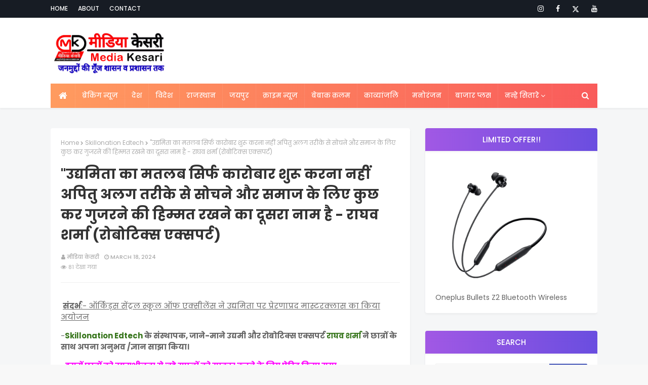

--- FILE ---
content_type: text/html; charset=UTF-8
request_url: https://www.mediakesari.com/2024/03/udhymita-ka-matlab-sirf-karobaar-shuru-karna-nhi-apitu-alag-tarike-se-sochne-aur-samaj-ke-liye-kuchh-kar-guzrne-ka-dusra-naam-hai-raghav-sharma-robotics-expert-orchids-central-school-of-excellence-jodhpur.html
body_size: 42885
content:
<!DOCTYPE html>
<html class='ltr' dir='ltr' xmlns='http://www.w3.org/1999/xhtml' xmlns:b='http://www.google.com/2005/gml/b' xmlns:data='http://www.google.com/2005/gml/data' xmlns:expr='http://www.google.com/2005/gml/expr'>
<head>
<meta content='width=device-width, initial-scale=1, minimum-scale=1, maximum-scale=1' name='viewport'/>
<title>&quot;उद&#2381;यम&#2367;त&#2366; क&#2366; मतलब स&#2367;र&#2381;फ क&#2366;र&#2379;ब&#2366;र श&#2369;र&#2370; करन&#2366; नह&#2368;&#2306; अप&#2367;त&#2369; अलग तर&#2368;क&#2375; स&#2375; स&#2379;चन&#2375; और सम&#2366;ज क&#2375; ल&#2367;ए क&#2369;छ कर ग&#2369;जरन&#2375; क&#2368; ह&#2367;म&#2381;मत रखन&#2375; क&#2366; द&#2370;सर&#2366; न&#2366;म ह&#2376; - र&#2366;घव शर&#2381;म&#2366; (र&#2379;ब&#2379;ट&#2367;क&#2381;स एक&#2381;सपर&#2381;ट)</title>
<meta content='text/html; charset=UTF-8' http-equiv='Content-Type'/>
<!-- Chrome, Firefox OS and Opera -->
<meta content='#f8f8f8' name='theme-color'/>
<!-- Windows Phone -->
<meta content='#f8f8f8' name='msapplication-navbutton-color'/>
<meta content='blogger' name='generator'/>
<link href='https://www.mediakesari.com/favicon.ico' rel='icon' type='image/x-icon'/>
<link href='https://www.mediakesari.com/2024/03/[base64].html' rel='canonical'/>
<link rel="alternate" type="application/atom+xml" title="म&#2368;ड&#2367;य&#2366; क&#2375;सर&#2368; - Atom" href="https://www.mediakesari.com/feeds/posts/default" />
<link rel="alternate" type="application/rss+xml" title="म&#2368;ड&#2367;य&#2366; क&#2375;सर&#2368; - RSS" href="https://www.mediakesari.com/feeds/posts/default?alt=rss" />
<link rel="service.post" type="application/atom+xml" title="म&#2368;ड&#2367;य&#2366; क&#2375;सर&#2368; - Atom" href="https://www.blogger.com/feeds/3001943498763916051/posts/default" />

<link rel="alternate" type="application/atom+xml" title="म&#2368;ड&#2367;य&#2366; क&#2375;सर&#2368; - Atom" href="https://www.mediakesari.com/feeds/8524454499364171736/comments/default" />
<!--Can't find substitution for tag [blog.ieCssRetrofitLinks]-->
<link href='https://blogger.googleusercontent.com/img/b/R29vZ2xl/AVvXsEhcaSRPvsOQLDKSSI4gXxmw3_Mp5-LhY6qWF6fHVgolSVjyBVZDKCtNk2JfoDWHflrLXqUKFzuWTldwRiedHoUhp2uNL0AqxJwDlXXA4NWWws2aYFgOW_uf4Mv3IBfcj900ugNNVakGAqCLkTidRBLqNzGw7S0CrLP-Xl3eKVF0sTxucTvT5s1FmT-wdf4/w320-h214/Picsart_24-03-18_19-14-41-571.jpg' rel='image_src'/>
<meta content='Media kesari,K12 Chain of schools Orchids,"उद्यमिता का मतलब सिर्फ कारोबार शुरू करना नहीं अपितु अलग तरीके से सोचने और समाज के लिए कुछ कर गुजरने कानाम' name='description'/>
<meta content='https://www.mediakesari.com/2024/03/[base64].html' property='og:url'/>
<meta content='&quot;उद्यमिता का मतलब सिर्फ कारोबार शुरू करना नहीं अपितु अलग तरीके से सोचने और समाज के लिए कुछ कर गुजरने की हिम्मत रखने का दूसरा नाम है - राघव शर्मा (रोबोटिक्स एक्सपर्ट)' property='og:title'/>
<meta content='Media kesari,K12 Chain of schools Orchids,&quot;उद्यमिता का मतलब सिर्फ कारोबार शुरू करना नहीं अपितु अलग तरीके से सोचने और समाज के लिए कुछ कर गुजरने कानाम' property='og:description'/>
<meta content='https://blogger.googleusercontent.com/img/b/R29vZ2xl/AVvXsEhcaSRPvsOQLDKSSI4gXxmw3_Mp5-LhY6qWF6fHVgolSVjyBVZDKCtNk2JfoDWHflrLXqUKFzuWTldwRiedHoUhp2uNL0AqxJwDlXXA4NWWws2aYFgOW_uf4Mv3IBfcj900ugNNVakGAqCLkTidRBLqNzGw7S0CrLP-Xl3eKVF0sTxucTvT5s1FmT-wdf4/w1200-h630-p-k-no-nu/Picsart_24-03-18_19-14-41-571.jpg' property='og:image'/>
<!-- Google Fonts -->
<link href='//fonts.googleapis.com/css?family=Poppins:400,400i,500,500i,600,600i,700,700i' media='all' rel='stylesheet' type='text/css'/>
<link href='https://stackpath.bootstrapcdn.com/font-awesome/4.7.0/css/font-awesome.min.css' rel='stylesheet'/>
<!-- Google Ads <script async='async' src='https://pagead2.googlesyndication.com/pagead/js/adsbygoogle.js'/> <ins class='adsbygoogle' data-ad-client='ca-pub-7294152645332231' data-ad-slot='4905540889' style='display:inline-block;width:300px;height:250px'/> <script> (adsbygoogle = window.adsbygoogle || []).push({}); </script> -->
<!-- Google old Code -->
<script async='async' data-ad-client='ca-pub-7294152645332231' src='https://pagead2.googlesyndication.com/pagead/js/adsbygoogle.js'></script>
<!-- Template Style CSS -->
<style id='page-skin-1' type='text/css'><!--
a,abbr,acronym,address,applet,b,big,blockquote,body,caption,center,cite,code,dd,del,dfn,div,dl,dt,em,fieldset,font,form,h1,h2,h3,h4,h5,h6,html,i,iframe,img,ins,kbd,label,legend,li,object,p,pre,q,s,samp,small,span,strike,strong,sub,sup,table,tbody,td,tfoot,th,thead,tr,tt,u,ul,var{padding:0;border:0;outline:0;vertical-align:baseline;background:0 0;text-decoration:none }form,textarea,input,button{-webkit-appearance:none;-moz-appearance:none;appearance:none;border-radius:0 }dl,ul{list-style-position:inside;font-weight:400;list-style:none }ul li{list-style:none }caption,th{text-align:center }img{border:none;position:relative }a,a:visited{text-decoration:none }.clearfix{clear:both }.section,.widget,.widget ul{margin:0;padding:0 }a{color:#3f51b5 }a img{border:0 }abbr{text-decoration:none }.CSS_LIGHTBOX{z-index:999999!important }.separator a{clear:none!important;float:none!important;margin-left:0!important;margin-right:0!important }#navbar-iframe,.widget-item-control,a.quickedit,.home-link,.feed-links{display:none!important }.center{display:table;margin:0 auto;position:relative }.widget > h2,.widget > h3{display:none }body{background:#f8f8f8 url() repeat fixed top left;background-color:#f8f8f8;font-family:'Poppins',sans-serif;font-size:14px;font-weight:400;color:#656565;word-wrap:break-word;margin:0;padding:0 }#outer-wrapper{margin:0 auto;background-color:#f5f6f7;box-shadow:0 0 5px rgba(0,0,0,.1) }.row{width:1080px }#content-wrapper{margin:40px auto 0;overflow:hidden }#content-wrapper > .container{margin:0 -15px }#main-wrapper{float:left;overflow:hidden;width:66.66666667%;box-sizing:border-box;word-wrap:break-word;padding:0 15px;margin:0 }#sidebar-wrapper{float:right;overflow:hidden;width:33.33333333%;box-sizing:border-box;word-wrap:break-word;padding:0 15px }.post-image-wrap{position:relative;display:block }.post-image-link,.about-author .avatar-container,.comments .avatar-image-container{background-color:rgba(155,155,155,0.07);color:transparent!important }.post-thumb{display:block;position:relative;width:100%;height:100%;object-fit:cover;z-index:1;opacity: 0;transition: opacity .35s ease;}.post-thumb.lazy-yard {opacity: 1;}.post-image-link:hover .post-thumb,.post-image-wrap:hover .post-image-link .post-thumb,.hot-item-inner:hover .post-image-link .post-thumb{opacity:.9 }.post-title a{display:block }#top-bar{width:100%;height:34px;background-color:#171c24;overflow:hidden;margin:0;border-bottom:1px solid #12161d }#top-bar .container{margin:0 auto }.top-bar-nav{position:relative;float:left;display:block }.top-bar-nav .widget > .widget-title{display:none }.top-bar-nav ul li{float:left }.top-bar-nav ul li > a{height:34px;display:block;color:#ffffff;font-size:12px;font-weight:500;line-height:34px;text-transform:uppercase;margin:0 10px 0 0;padding:0 5px;transition:color .17s }.top-bar-nav ul li:first-child > a{padding:0 5px 0 0 }.top-bar-nav ul > li:hover > a{color:#3f51b5 }.top-bar-social{position:relative;float:right;display:block }.top-bar-social .widget > .widget-title{display:none }.top-bar-social ul > li{float:left;display:inline-block }.top-bar-social ul > li > a{line-height:34px;display:block;color:#ffffff;text-decoration:none;font-size:14px;text-align:center;padding:0 7px;margin:0 0 0 10px;transition:color .17s }.top-bar-social ul > li:last-child > a{padding:0 0 0 7px }.top-bar-social ul > li:hover > a{color:#3f51b5 }.social a:before{display:inline-block;font-family:FontAwesome;font-style:normal;font-weight:400 }.social .blogger a:before{content:"\f37d" }.social .facebook a:before{content:"\f09a" }.social .twitter a:before {
content: "";
display: inline-block;
width: 14px;
height: 14px;
vertical-align: middle;
background: url("data:image/svg+xml,%3Csvg xmlns='http://www.w3.org/2000/svg' viewBox='0 0 24 24' fill='white'%3E%3Cpath d='M18.244 2.25h3.308l-7.227 8.26 8.502 11.24H16.17l-5.214-6.817L4.99 21.75H1.68l7.73-8.835L1.254 2.25H8.08l4.713 6.231zm-1.161 17.52h1.833L7.084 4.126H5.117z'/%3E%3C/svg%3E")
no-repeat center center;
background-size: contain;
font-family: none !important; /* Removes FontAwesome fallback */
}.social .gplus a:before{content:"\f0d5" }.social .rss a:before{content:"\f09e" }.social .youtube a:before{content:"\f167" }.social .skype a:before{content:"\f17e" }.social .stumbleupon a:before{content:"\f1a4" }.social .tumblr a:before{content:"\f173" }.social .vk a:before{content:"\f189" }.social .stack-overflow a:before{content:"\f16c" }.social .github a:before{content:"\f09b" }.social .linkedin a:before{content:"\f0e1" }.social .dribbble a:before{content:"\f17d" }.social .soundcloud a:before{content:"\f1be" }.social .behance a:before{content:"\f1b4" }.social .digg a:before{content:"\f1a6" }.social .instagram a:before{content:"\f16d" }.social .pinterest a:before{content:"\f0d2" }.social .twitch a:before{content:"\f1e8" }.social .delicious a:before{content:"\f1a5" }.social .codepen a:before{content:"\f1cb" }.social .reddit a:before{content:"\f1a1" }.social .whatsapp a:before{content:"\f232" }.social .snapchat a:before{content:"\f2ac" }.social .email a:before{content:"\f0e0" }.social .external-link a:before{content:"\f35d" }.social-color .blogger a{background-color:#ff5722 }.social-color .facebook a{background-color:#3b5999 }.social-color .twitter a{background-color:#00acee }.social-color .gplus a{background-color:#db4a39 }.social-color .youtube a{background-color:#f50000 }.social-color .instagram a{background:linear-gradient(15deg,#ffb13d,#dd277b,#4d5ed4) }.social-color .pinterest a{background-color:#ca2127 }.social-color .dribbble a{background-color:#ea4c89 }.social-color .linkedin a{background-color:#0077b5 }.social-color .tumblr a{background-color:#365069 }.social-color .twitch a{background-color:#6441a5 }.social-color .rss a{background-color:#ffc200 }.social-color .skype a{background-color:#00aff0 }.social-color .stumbleupon a{background-color:#eb4823 }.social-color .vk a{background-color:#4a76a8 }.social-color .stack-overflow a{background-color:#f48024 }.social-color .github a{background-color:#24292e }.social-color .soundcloud a{background:linear-gradient(#ff7400,#ff3400) }.social-color .behance a{background-color:#191919 }.social-color .digg a{background-color:#1b1a19 }.social-color .delicious a{background-color:#0076e8 }.social-color .codepen a{background-color:#000 }.social-color .reddit a{background-color:#ff4500 }.social-color .whatsapp a{background-color:#3fbb50 }.social-color .snapchat a{background-color:#ffe700 }.social-color .email a{background-color:#888 }.social-color .external-link a{background-color:#202020 }#header-wrap{background-color:#fff;position:relative;margin:0;box-shadow:0 2px 4px 0 rgba(0,0,0,.05);}.header-header{width:100%;height:110px;position:relative;overflow:hidden;padding:10px 0 }.header-header .container{position:relative;margin:0 auto;padding:0 }.header-logo{position:relative;float:left;width:auto;max-height:100px;margin:0;padding:5px 0 }.header-logo .header-image-wrapper{display:block }.header-logo img{max-width:100%;max-height:100px;margin:0 }.header-logo h1{color:#333333;font-size:50px;line-height:1.4em;margin:0 }.header-logo p{font-size:12px;margin:5px 0 0 }.header-ads{position:relative;float:right }.header-ads .widget > .widget-title{display:none }.header-ads .widget{max-width:100% }.header-ads .widget .widget-content{width:728px;max-width:100%;max-height:90px;line-height:1 }.header-menu{position:relative;width:100%;height:48px;z-index:10;font-size:13px;margin:0;}.header-menu .container{background-color: #3f51b5;background-image: -webkit-linear-gradient(left,#3f51b5,#03a9f4);background-image: linear-gradient(to right,#ff9b5f,#f95b5b);position:relative;margin:0 auto;padding:0 }#main-menu .widget,#main-menu .widget > .widget-title{display:none }#main-menu .show-menu{display:block }#main-menu{position:relative;height:48px;z-index:15 }#main-menu ul > li{float:left;position:relative;margin:0;padding:0;transition:background .17s }#main-menu ul > li.li-home-icon > a{width:48px;height:48px;text-align:center;font-size:18px;line-height:48px;font-weight:400;padding:0 }#main-menu ul > li > a{position:relative;color:#ffffff;font-size:13px;font-weight:500;text-transform:uppercase;line-height:48px;display:inline-block;margin:0;padding:0 13px;border-right: 1px solid rgba(255,255,255,0.08);transition:color .17s ease }#main-menu ul#main-menu-nav > li:first-child > a{}#main-menu ul > li:hover > a{color:#fff }#main-menu ul > li > ul{position:absolute;float:left;left:0;top:48px;width:180px;background-color:#202020;z-index:99999;margin:0;padding:0;box-shadow:0 3px 5px rgba(0,0,0,0.2);visibility:hidden;opacity:0 }#main-menu ul > li > ul > li > ul{position:absolute;float:left;top:0;left:100%;margin:0 }#main-menu ul > li > ul > li{display:block;float:none;position:relative;transition:all .17s ease }#main-menu ul > li > ul > li a{display:block;height:36px;font-size:12px;color:#fff;line-height:36px;box-sizing:border-box;margin:0;padding:0 15px;transition:all .17s ease }#main-menu ul > li > ul > li:hover{background-color:rgba(0,0,0,0.2) }#main-menu ul > li > ul > li:hover > a{color:#3f51b5 }#main-menu ul > li.has-sub > a:after{content:'\f107';float:right;font-family:FontAwesome;font-size:14px;font-weight:400;margin:0 0 0 3px }#main-menu ul > li > ul > li.has-sub > a:after{content:'\f105';float:right;margin:0 }#main-menu .mega-menu{position:static!important }#main-menu .mega-menu > ul{width:100%;box-sizing:border-box;padding:20px 10px }#main-menu .mega-menu > ul.mega-menu-inner{overflow:hidden }#main-menu ul > li:hover > ul,#main-menu ul > li > ul > li:hover > ul{visibility:visible;opacity:1 }#main-menu ul ul{transition:all .17s ease }.mega-menu-inner .mega-item{float:left;width:25%;box-sizing:border-box;padding:0 10px }.mega-menu-inner .mega-content{position:relative;width:100%;overflow:hidden;padding:0 }.mega-content .post-image-wrap{width:100%;height:140px;overflow:hidden }.mega-content .post-image-link{width:100%;height:100%;z-index:1;display:block;position:relative;overflow:hidden }.mega-content .post-title{position:relative;font-size:14px;font-weight:500;line-height:1.5em;margin:7px 0 5px }.mega-content .post-title a{display:block;color:#fff;transition:color .17s }.mega-content:hover .post-title a{color:#3f51b5 }.mega-content .post-meta{color:#aaa }.no-posts{float:left;width:100%;height:100px;line-height:100px;text-align:center }.mega-menu .no-posts{line-height:60px;color:#333333 }.show-search,.hide-search{position:absolute;right:0;top:0;display:block;width:48px;height:48px;line-height:48px;z-index:20;color:#ffffff;font-size:15px;text-align:center;cursor:pointer;transition:color .17s ease }.show-search:before{content:"\f002";font-family:FontAwesome;font-weight:400 }.hide-search:before{content:"\f00d";font-family:FontAwesome;font-weight:400 }.show-search:hover,.hide-search:hover{color:#fff }#nav-search{display:none;position:absolute;left:0;top:0;width:100%;height:48px;z-index:99;background-color:#3f51b5;box-sizing:border-box;padding:0 }#nav-search .search-form{width:100%;height:48px;background-color:rgba(0,0,0,0);line-height:48px;overflow:hidden;padding:0 }#nav-search .search-input{width:100%;height:48px;font-family:inherit;color:#ffffff;margin:0;padding:0 46px 0 15px;background-color:rgba(0,0,0,0);font-size:14px;font-weight:400;box-sizing:border-box;border:0 }#nav-search .search-input:focus{color:#ffffff;outline:none }.slide-menu-toggle{display:none;position:absolute;line-height:48px;height:48px;width:48px;top:0;left:0;font-family:FontAwesome;color:#fff;font-size:17px;font-weight:400;text-align:left;cursor:pointer;z-index:4;padding:0 }.slide-menu-toggle:before{content:"\f0c9" }.nav-active .slide-menu-toggle:before{content:"\f00d" }.mobile-menu{display:none;position:absolute;top:48px;left:0;width:100%;background-color:#202020;box-sizing:border-box;padding:20px;border-top:1px solid rgba(255,255,255,0.08);visibility:hidden;opacity:0;transform-origin:0 0;transform:scaleY(0);transition:all .17s ease }.nav-active .mobile-menu{visibility:visible;opacity:1;transform:scaleY(1) }.mobile-menu > ul{margin:0 }.mobile-menu .m-sub{display:none;padding:0 }.mobile-menu ul li{position:relative;display:block;overflow:hidden;float:left;width:100%;font-size:13px;font-weight:500;text-transform:uppercase;line-height:38px;margin:0;padding:0 }.mobile-menu > ul li ul{overflow:hidden }.mobile-menu ul li a{color:#fff;padding:0;display:block;transition:all .17s ease }.mobile-menu ul li.has-sub .submenu-toggle{position:absolute;top:0;right:0;color:#fff;cursor:pointer }.mobile-menu ul li.has-sub .submenu-toggle:after{content:'\f105';font-family:FontAwesome;font-weight:400;float:right;width:34px;font-size:16px;text-align:center;transition:all .17s ease }.mobile-menu ul li.has-sub.show > .submenu-toggle:after{transform:rotate(90deg) }.mobile-menu > ul > li > ul > li > a{color:#fff;opacity:.7;padding:0 0 0 15px }.mobile-menu > ul > li > ul > li > ul > li > a{color:#fff;opacity:.7;padding:0 0 0 30px }.mobile-menu ul li a:hover,.mobile-menu ul > li > .submenu-toggle:hover{color:#3f51b5 }.post-meta{overflow:hidden;color:#aaaaaa;font-size:11px;font-weight:500;text-transform:uppercase;padding:0 1px }.post-meta .post-author,.post-meta .post-date{float:left;display:inline-block;margin:0 10px 0 0 }.post-meta .post-author:before,.post-meta .post-date:before{font-family:FontAwesome;font-weight:400;margin:0 3px 0 0 }.post-meta .post-author:before{content:'\f007' }.post-meta .post-date:before{content:'\f017' }.post-meta a{color:#aaaaaa;transition:color .17s }.post-meta a:hover{color:#3f51b5 }#hot-wrapper{margin:0 auto }#hot-section .widget,#hot-section .widget > .widget-title{display:none }#hot-section .show-hot{display:block!important }#hot-section .show-hot .widget-content{position:relative;overflow:hidden;height:410px;margin:20px 0 0;background-color: #ffffff;padding: 20px;border-radius: 4px;box-shadow: 0 2px 4px rgba(0,0,0,.05);}.hot-loader{position:relative;height:100%;overflow:hidden;display:block }.hot-loader:after{content:'';position:absolute;top:50%;left:50%;width:26px;height:26px;margin:-15px 0 0 -15px;border:2px solid #ddd;border-left-color:#3f51b5;border-top-color:#3f51b5;border-radius:100%;animation:spinner .8s infinite linear;transform-origin:center }@-webkit-keyframes spinner {0%{-webkit-transform:rotate(0deg);transform:rotate(0deg) }to{-webkit-transform:rotate(1turn);transform:rotate(1turn) }}@keyframes spinner {0%{-webkit-transform:rotate(0deg);transform:rotate(0deg) }to{-webkit-transform:rotate(1turn);transform:rotate(1turn) }}ul.hot-posts{position:relative;overflow:hidden;height:410px;margin:0 -5px }.hot-posts .hot-item{position:relative;float:left;width:25%;height:200px;overflow:hidden;box-sizing:border-box;padding:0 5px }.hot-posts .hot-item.item-0{width:50%;height:410px }.hot-posts .hot-item.item-1 {width: 50%;margin:0 0 10px }.hot-item-inner{position:relative;float:left;width:100%;height:100%;overflow:hidden;display:block;border-radius: 4px;}.hot-posts .post-image-link{width:100%;height:100%;position:relative;overflow:hidden;display:block;border-radius: 4px;}.hot-posts .post-info{position:absolute;bottom:0;left:0;width:100%;background-image:linear-gradient(rgba(0,0,0,0),#000);overflow:hidden;z-index:5;box-sizing:border-box;padding:20px }.hot-posts .post-title{font-size:14px;font-weight:500;display:block;line-height:1.5em;margin:10px 0 5px }.hot-posts .item-0 .post-title{font-size:21px;margin:10px 0 }.hot-posts .item-1 .post-title{font-size:18px;}.hot-posts .post-title a{color:#fff;display:block }.hot-posts .post-meta,.hot-posts .post-meta a{color:#fff }.show-hot .no-posts{position:absolute;top:calc(50% - 50px);left:0;width:100% }.queryMessage{overflow:hidden;background-color:#f2f2f2;color:#333333;font-size:13px;font-weight:400;padding:8px 10px;margin:0 0 25px }.queryMessage .query-info{margin:0 5px }.queryMessage .search-query,.queryMessage .search-label{font-weight:700;text-transform:uppercase }.queryMessage .search-query:before,.queryMessage .search-label:before{content:"\201c" }.queryMessage .search-query:after,.queryMessage .search-label:after{content:"\201d" }.queryMessage a.show-more{float:right;color:#3f51b5;text-decoration:underline;transition:opacity .17s }.queryMessage a.show-more:hover{opacity:.8 }.queryEmpty{font-size:13px;font-weight:400;padding:10px 0;margin:0 0 25px;text-align:center }.title-wrap{position:relative;float:left;width:100%;height:32px;background-color:#3f51b5;display:block;margin:0 0 20px }.title-wrap > h3{position:relative;display:block;height:32px;font-size:12px;color:#fff;font-weight:500;line-height:32px;text-align:center;text-transform:uppercase;padding:0;margin:0 }.custom-widget li{overflow:hidden;margin:20px 0 0 }.custom-widget li:first-child{padding:0;margin:0;border:0 }.custom-widget .post-image-link{position:relative;width:80px;height:70px;float:left;overflow:hidden;display:block;vertical-align:middle;margin:0 12px 0 0 }.custom-widget .post-info{overflow:hidden }.custom-widget .post-title{overflow:hidden;font-size:13px;font-weight:500;line-height:1.5em;margin:0 0 3px }.custom-widget .post-title a{display:block;color:#333333;transition:color .17s }.custom-widget li:hover .post-title a{color:#3f51b5 }.index-post-wrap{position:relative;float:left;width:100% }.item-post-wrap {background-color: #ffffff;box-sizing: border-box;padding: 20px;border-radius: 4px;box-shadow: 0 2px 4px rgba(0,0,0,.05);}.blog-post{display:block;overflow:hidden;word-wrap:break-word }.home-title{position:relative;font-size:15px;background: linear-gradient(45deg,rgba(255,101,165,1) 0,rgba(255,101,165,1) 13%,rgba(255,107,154,1) 35%,rgba(255,134,106,1) 100%);color:#fff;font-weight:500;line-height:15px;text-transform:uppercase;padding: 15px 20px;box-sizing: border-box;border-radius: 4px;margin:0 0 20px;box-shadow: 0 2px 4px 0 rgba(0,0,0,.05);}.home-title:before{content:'';position:absolute;z-index:1 }.home-title span{position:relative;z-index:5 }.grid-posts{display:flex;flex-wrap:wrap;margin:0 -15px }.index-post{display:block;width:50%;box-sizing:border-box;padding:0 15px;margin:0 0 30px;overflow: visible;}.index-post-inner {background-color: #ffffff;box-sizing: border-box;padding: 20px;border-radius: 4px;box-shadow: 0 2px 4px rgba(0,0,0,.05);float: left;width: 100%;}.index-post .post-image-wrap{float:left;width:100%;height:180px;overflow:hidden;margin:0 0 10px;border-radius: 4px;}.index-post .post-image-wrap .post-image-link{width:100%;height:100%;position:relative;display:block;z-index:1;overflow:hidden;border-radius: 4px;}.post-tag{position:absolute;bottom:10px;left:10px;height:18px;z-index:5;background-color:#3f51b5;color:#fff;font-size:10px;line-height:18px;font-weight:500;text-transform:uppercase;padding:0 7px }.index-post .post-info{float:left;width:100%;overflow:hidden }.index-post .post-info > h2{font-size:19px;font-weight:500;line-height:1.5em;text-decoration:none;margin:0 }.index-post .post-info > h2 > a{display:block;color:#333333;transition:color .17s }.index-post .post-info > h2:hover > a{color:#3f51b5 }.widget iframe,.widget img{max-width:100% }.date-header{display:block;overflow:hidden;font-weight:400;margin:0!important;padding:0 }.index-post .post-meta{margin:10px 0 0 }.post-snippet{position:relative;display:block;overflow:hidden;font-size:13px;line-height:1.6em;font-weight:400;margin:7px 0 0 }a.read-more{float: right;display:inline-block;color:#3f51b5;font-size:13px;font-weight:500;text-transform:uppercase;margin:15px 0 0;transition:color .17s ease }a.read-more:after{content:'\f178';font-family:FontAwesome;font-weight:400;margin:0 0 0 5px }a.read-more:hover{color:#333333 }#breadcrumb{font-size:12px;font-weight:400;color:#aaa;margin:0 0 15px }#breadcrumb a{color:#aaa;transition:color .17s }#breadcrumb a:hover{color:#3f51b5 }#breadcrumb a,#breadcrumb em{display:inline-block }#breadcrumb .delimiter:after{content:'\f054';font-family:FontAwesome;font-size:8px;font-weight:400;font-style:normal;vertical-align:middle;margin:0 3px }.item-post h1.post-title{color:#333333;font-size:27px;line-height:1.5em;font-weight:700;position:relative;display:block;margin:0 0 15px;padding:0 }.static_page .item-post h1.post-title{margin:0 }.item-post .post-body{width:100%;font-size:15px;line-height:1.5em;overflow:hidden;padding:20px 0 0;margin:20px 0 0;border-top:1px solid #eee }.item-post .post-outer{padding:0 }.item-post .post-body img{max-width:100%;opacity: 0;transition: opacity .35s ease;}.item-post .post-body img.lazy-yard{opacity: 1;}.main .widget{margin:0 }.main .Blog{border-bottom-width:0 }.post-footer{position:relative;float:left;width:100%;margin:20px 0 0 }.inline-ad{position:relative;display:block;max-height:60px;margin:0 0 30px }.inline-ad > ins{display:block!important;margin:0 auto!important }.item .inline-ad{float:left;width:100%;margin:20px 0 0 }.item-post-wrap > .inline-ad{margin:0 0 20px }.post-labels{overflow:hidden;height:auto;position:relative;margin:0 0 20px;padding:0 }.post-labels span,.post-labels a{float:left;height:22px;background-color:#f2f2f2;color:#333333;font-size:12px;line-height:22px;font-weight:400;margin:0;padding:0 10px }.post-labels span{background-color:#3f51b5;color:#fff }.post-labels a{margin:0 0 0 5px;transition:all .17s ease }.post-labels a:hover{background-color:#3f51b5;color:#fff;border-color:#3f51b5 }.post-reactions{height:28px;display:block;margin:0 0 0 }.post-reactions span{float:left;color:#333333;font-size:11px;line-height:25px;text-transform:uppercase;font-weight:500 }.reactions-inner{float:left;margin:0;height:28px }.post-share{position:relative;overflow:hidden;line-height:0;margin:0 0 30px }ul.share-links{position:relative }.share-links li{width:70px;float:left;box-sizing:border-box;margin:0 5px 0 0 }.share-links li a{float:left;display:inline-block;cursor:pointer;width:100%;height:32px;line-height:32px;color:#fff;font-weight:400;font-size:15px;text-align:center;box-sizing:border-box;opacity:1;transition:all .17s ease }.share-links li a:hover{opacity:.8 }ul.post-nav{position:relative;overflow:hidden;display:block;margin:0 0 30px }.post-nav li{display:inline-block;width:50% }.post-nav .post-prev{float:left;text-align:left;box-sizing:border-box;padding:0 10px }.post-nav .post-next{float:right;text-align:right;box-sizing:border-box;padding:0 10px }.post-nav li a{color:#333333;line-height:1.4em;display:block;overflow:hidden;transition:color .17s }.post-nav li:hover a{color:#3f51b5 }.post-nav li span{display:block;font-size:11px;color:#aaa;font-weight:700;text-transform:uppercase;padding:0 0 2px }.post-nav .post-prev span:before{content:"\f053";float:left;font-family:FontAwesome;font-size:10px;font-weight:400;text-transform:none;margin:0 2px 0 0 }.post-nav .post-next span:after{content:"\f054";float:right;font-family:FontAwesome;font-size:10px;font-weight:400;text-transform:none;margin:0 0 0 2px }.post-nav p{font-size:12px;font-weight:400;line-height:1.4em;margin:0 }.post-nav .post-nav-active p{color:#aaa }.about-author{position:relative;display:block;overflow:hidden;background-color:#f9f9f9;padding:20px;margin:0 0 30px }.about-author .avatar-container{position:relative;float:left;width:80px;height:80px;background-color:rgba(255,255,255,0.05);overflow:hidden;margin:0 15px 0 0 }.about-author .author-avatar{float:left;width:100%;height:100%;opacity: 0;transition: opacity .35s ease;}.about-author .author-avatar.lazy-yard{opacity: 1;}.author-name{overflow:hidden;display:inline-block;font-size:12px;font-weight:500;text-transform:uppercase;line-height:14px;margin:7px 0 3px }.author-name span{color:#333333 }.author-name a{color:#3f51b5;transition:opacity .17s }.author-name a:hover{opacity:.8 }.author-description{display:block;overflow:hidden;font-size:12px;font-weight:400;line-height:1.6em }.author-description a:hover{text-decoration:underline }#related-wrap{overflow:hidden;margin:0 0 30px }#related-wrap .related-tag{display:none }.related-ready{float:left;width:100% }.related-ready .loader{height:178px }ul.related-posts{position:relative;overflow:hidden;margin:0 -10px;padding:0 }.related-posts .related-item{width:33.33333333%;position:relative;overflow:hidden;float:left;display:block;box-sizing:border-box;padding:0 10px;margin:0 }.related-posts .post-image-link{width:100%;height:130px;position:relative;overflow:hidden;display:block }.related-posts .post-title{font-size:13px;font-weight:400;line-height:1.5em;display:block;margin:7px 0 5px }.related-posts .post-title a{color:#333333;transition:color .17s }.related-posts .related-item:hover .post-title a{color:#3f51b5 }#blog-pager{float:left;width:100%;overflow:hidden;clear:both;margin:0 0 40px }.blog-pager a,.blog-pager span{float:left;display:block;min-width:36px;height:36px;background-color:#f2f2f2;color:#333333;font-size:12px;font-weight:500;line-height:36px;text-align:center;box-sizing:border-box;padding:0 10px;margin:0 5px 0 0;border-radius:36px;transition:all .17s ease }.blog-pager span.page-dots{min-width:20px;background-color:#fff;font-size:16px;color:#656565;font-weight:400;line-height:32px;padding:0 }.blog-pager .page-of{display:none;width:auto;float:right;border-color:rgba(0,0,0,0);margin:0 }.blog-pager .page-active,.blog-pager a:hover{background-color:#3f51b5;color:#fff;border-color:#3f51b5 }.blog-pager .page-prev:before,.blog-pager .page-next:before{font-family:FontAwesome;font-size:11px;font-weight:400 }.blog-pager .page-prev:before{content:'\f053' }.blog-pager .page-next:before{content:'\f054' }.blog-pager .blog-pager-newer-link,.blog-pager .blog-pager-older-link{float:left;display:inline-block;width:auto;padding:0 10px;margin:0 }.blog-pager .blog-pager-older-link{float:right }.archive #blog-pager,.home .blog-pager .blog-pager-newer-link,.home .blog-pager .blog-pager-older-link{display:none }.blog-post-comments{display:none;margin:0 0 30px }.blog-post-comments .comments-title{margin:0 0 20px }.comments-system-disqus .comments-title,.comments-system-facebook .comments-title{margin:0 }#comments{margin:0 }#gpluscomments{float:left!important;width:100%!important;margin:0 0 25px!important }#gpluscomments iframe{float:left!important;width:100% }.comments{display:block;clear:both;margin:0;color:#333333 }.comments .comment-thread > ol{padding:0 }.comments > h3{font-size:13px;font-weight:400;font-style:italic;padding-top:1px }.comments .comments-content .comment{list-style:none;margin:0;padding:0 0 8px }.comments .comments-content .comment:first-child{padding-top:0 }.facebook-tab,.fb_iframe_widget_fluid span,.fb_iframe_widget iframe{width:100%!important }.comments .item-control{position:static }.comments .avatar-image-container{float:left;overflow:hidden;position:absolute }.comments .avatar-image-container,.comments .avatar-image-container img{height:35px;max-height:35px;width:35px;max-width:35px;border-radius:100% }.comments .comment-block{overflow:hidden;padding:0 0 10px }.comments .comment-block,.comments .comments-content .comment-replies{margin:0 0 0 50px }.comments .comments-content .inline-thread{padding:0 }.comments .comment-actions{float:left;width:100%;position:relative;margin:0 }.comments .comments-content .comment-header{font-size:15px;display:block;overflow:hidden;clear:both;margin:0 0 3px;padding:0 0 5px;border-bottom:1px dashed #d6d6d6 }.comments .comments-content .comment-header a{color:#333333;transition:color .17s }.comments .comments-content .comment-header a:hover{color:#3f51b5 }.comments .comments-content .user{font-style:normal;font-weight:500;display:block }.comments .comments-content .icon.blog-author{display:none }.comments .comments-content .comment-content{float:left;font-size:13px;color:#5E5E5E;font-weight:400;text-align:left;line-height:1.4em;margin:5px 0 9px }.comments .comment .comment-actions a{margin-right:5px;padding:2px 5px;color:#333333;font-weight:400;background-color:#f2f2f2;font-size:10px;transition:all .17s ease }.comments .comment .comment-actions a:hover{color:#fff;background-color:#3f51b5;border-color:#3f51b5;text-decoration:none }.comments .comments-content .datetime{float:left;font-size:11px;font-weight:400;color:#aaa;position:relative;padding:0 1px;margin:4px 0 0;display:block }.comments .comments-content .datetime a,.comments .comments-content .datetime a:hover{color:#aaa }.comments .thread-toggle{margin-bottom:4px }.comments .thread-toggle .thread-arrow{height:7px;margin:0 3px 2px 0 }.comments .thread-count a,.comments .continue a{transition:opacity .17s }.comments .thread-count a:hover,.comments .continue a:hover{opacity:.8 }.comments .thread-expanded{padding:5px 0 0 }.comments .thread-chrome.thread-collapsed{display:none }.thread-arrow:before{content:'';font-family:FontAwesome;color:#333333;font-weight:400;margin:0 2px 0 0 }.comments .thread-expanded .thread-arrow:before{content:'\f0d7' }.comments .thread-collapsed .thread-arrow:before{content:'\f0da' }.comments .comments-content .comment-thread{margin:0 }.comments .continue a{padding:0 0 0 60px;font-weight:400 }.comments .comments-content .loadmore.loaded{margin:0;padding:0 }.comments .comment-replybox-thread{margin:0 }.comments .comments-content .loadmore,.comments .comments-content .loadmore.loaded{display:none }#comment-editor{margin:0 0 20px }.post-body h1,.post-body h2,.post-body h3,.post-body h4,.post-body h5,.post-body h6{color:#333333;font-weight:700;margin:0 0 15px }.post-body h1,.post-body h2{font-size:24px }.post-body h3{font-size:21px }.post-body h4{font-size:18px }.post-body h5{font-size:16px }.post-body h6{font-size:13px }blockquote{font-style:italic;padding:10px;margin:0;border-left:4px solid #3f51b5 }blockquote:before,blockquote:after{display:inline-block;font-family:FontAwesome;font-style:normal;font-weight:400;color:#aaa;line-height:1 }blockquote:before{content:'\f10d';margin:0 10px 0 0 }blockquote:after{content:'\f10e';margin:0 0 0 10px }.widget .post-body ul,.widget .post-body ol{line-height:1.5;font-weight:400 }.widget .post-body li{margin:5px 0;padding:0;line-height:1.5 }.post-body ul{padding:0 0 0 20px }.post-body ul li:before{content:"\f105";font-family:FontAwesome;font-size:13px;font-weight:400;margin:0 5px 0 0 }.post-body u{text-decoration:underline }.post-body a{transition:color .17s ease }.post-body strike{text-decoration:line-through }.contact-form{overflow:hidden }.contact-form .widget-title{display:none }.contact-form .contact-form-name{width:calc(50% - 5px) }.contact-form .contact-form-email{width:calc(50% - 5px);float:right }.sidebar .widget{position:relative;overflow:hidden;box-sizing:border-box;padding:0;margin:0 0 35px;border-radius: 4px;box-shadow: 0 2px 4px rgba(0,0,0,.05);}.sidebar .widget-title{position:relative;float:left;width:100%;height:45px;background: #a158e4;background: linear-gradient(to right,#a158e4,#3243db);background-size: 200%;box-shadow: 0 2px 4px 0 rgba(0,0,0,.05);display:block;margin:0 }.sidebar .widget-title > h3{position:relative;display:block;height:45px;font-size:15px;color:#fff;font-weight:500;line-height:45px;text-align:center;text-transform:uppercase;padding:0 15px;margin:0;border-radius:2px 2px 0 0 }.sidebar .widget-content{float:left;width:100%;margin:0;background-color: #ffffff;box-sizing: border-box;border-radius: 4px;padding: 20px;}ul.social-counter{margin:0 -5px }.social-counter li{float:left;width:25%;box-sizing:border-box;padding:0 5px;margin:10px 0 0 }.social-counter li:nth-child(1),.social-counter li:nth-child(2),.social-counter li:nth-child(3),.social-counter li:nth-child(4){margin-top:0 }.social-counter li a{display:block;height:40px;font-size:22px;color:#3f51b5;text-align:center;line-height:40px;border:1px solid #eee;transition:color .17s }.social-counter li a:hover{color:#333333 }.list-label li{position:relative;display:block;padding:7px 0;border-top:1px dotted #ebebeb }.list-label li:first-child{padding-top:0;border-top:0 }.list-label li:last-child{padding-bottom:0;border-bottom:0 }.list-label li a{display:block;color:#333333;font-size:12px;font-weight:400;text-transform:capitalize;transition:color .17s }.list-label li a:before{content:"\f054";float:left;color:#333333;font-weight:400;font-family:FontAwesome;font-size:6px;margin:6px 3px 0 0;transition:color .17s }.list-label li a:hover{color:#3f51b5 }.list-label .label-count{position:relative;float:right;width:16px;height:16px;background-color:#3f51b5;color:#fff;font-size:11px;font-weight:400;text-align:center;line-height:16px }.cloud-label li{position:relative;float:left;margin:0 5px 5px 0 }.cloud-label li a{display:block;height:26px;color:#3f51b5;font-size:12px;line-height:26px;font-weight:400;padding:0 10px;border:1px solid #eee;transition:all .17s ease }.cloud-label li a:hover{color:#fff;background-color:#3f51b5;border-color:#3f51b5 }.cloud-label .label-count{display:none }.sidebar .FollowByEmail > .widget-title > h3{margin:0 }.FollowByEmail .widget-content{position:relative;overflow:hidden;background-color:#fff;text-align:center;font-weight:400;box-sizing:border-box;padding:20px;border-radius:2px;border:1px solid #eee }.FollowByEmail .widget-content > h3{font-size:18px;color:#333333;font-weight:500;text-transform:uppercase;margin:0 0 13px }.FollowByEmail .before-text{font-size:13px;line-height:1.5em;margin:0 0 15px;display:block;padding:0 10px;overflow:hidden }.FollowByEmail .widget-content:after{content:'\f0e0';position:absolute;right:-15px;top:-15px;font-family:FontAwesome;font-size:50px;color:#3f51b5;opacity: .5;transform:rotate(21deg) }.FollowByEmail .follow-by-email-inner{position:relative }.FollowByEmail .follow-by-email-inner .follow-by-email-address{width:100%;height:32px;color:#333333;font-size:11px;font-family:inherit;padding:0 10px;margin:0 0 10px;box-sizing:border-box;border:1px solid #eee;transition:ease .17s }.FollowByEmail .follow-by-email-inner .follow-by-email-submit{width:100%;height:32px;font-family:inherit;font-size:11px;color:#fff;background-color:#3f51b5;text-transform:uppercase;text-align:center;font-weight:500;cursor:pointer;margin:0;border:0;transition:opacity .17s ease }.FollowByEmail .follow-by-email-inner .follow-by-email-submit:hover{opacity:.85 }#ArchiveList ul.flat li{color:#333333;font-size:13px;font-weight:400;padding:7px 0;border-bottom:1px dotted #eaeaea }#ArchiveList ul.flat li:first-child{padding-top:0 }#ArchiveList ul.flat li:last-child{padding-bottom:0;border-bottom:0 }#ArchiveList .flat li > a{display:block;color:#333333;transition:color .17s }#ArchiveList .flat li > a:hover{color:#3f51b5 }#ArchiveList .flat li > a:before{content:"\f054";float:left;color:#161619;font-weight:400;font-family:FontAwesome;font-size:6px;margin:6px 3px 0 0;display:inline-block;transition:color .17s }#ArchiveList .flat li > a > span{position:relative;float:right;width:16px;height:16px;background-color:#3f51b5;color:#fff;font-size:11px;font-weight:400;text-align:center;line-height:16px }.PopularPosts .post{overflow:hidden;margin:20px 0 0 }.PopularPosts .post:first-child{padding:0;margin:0;border:0 }.PopularPosts .post-image-link{position:relative;width:80px;height:70px;float:left;overflow:hidden;display:block;vertical-align:middle;margin:0 12px 0 0 }.PopularPosts .post-info{overflow:hidden }.PopularPosts .post-title{font-size:13px;font-weight:500;line-height:1.5em;margin:0 0 3px }.PopularPosts .post-title a{display:block;color:#333333;transition:color .17s }.PopularPosts .post:hover .post-title a{color:#3f51b5 }.PopularPosts .post-date:before{font-size:10px }.FeaturedPost .post-image-link{display:block;position:relative;width:100%;height:180px;overflow:hidden;margin:0 0 10px }.FeaturedPost .post-title{font-size:16px;overflow:hidden;font-weight:400;line-height:1.5em;margin:0 0 5px }.FeaturedPost .post-title a{color:#333333;display:block;transition:color .17s ease }.FeaturedPost .post-title a:hover{color:#3f51b5 }.Text{font-size:13px }.contact-form-widget form{font-weight:400 }.contact-form-name{float:left;width:100%;height:30px;font-family:inherit;font-size:13px;line-height:30px;box-sizing:border-box;padding:5px 10px;margin:0 0 10px;border:1px solid #ebebeb;border-radius:2px }.contact-form-email{float:left;width:100%;height:30px;font-family:inherit;font-size:13px;line-height:30px;box-sizing:border-box;padding:5px 10px;margin:0 0 10px;border:1px solid #ebebeb;border-radius:2px }.contact-form-email-message{float:left;width:100%;font-family:inherit;font-size:13px;box-sizing:border-box;padding:5px 10px;margin:0 0 10px;border:1px solid #ebebeb;border-radius:2px }.contact-form-button-submit{float:left;width:100%;height:30px;background-color:#3f51b5;font-size:13px;color:#fff;line-height:30px;cursor:pointer;box-sizing:border-box;padding:0 10px;margin:0;border:0;border-radius:2px;transition:background .17s ease }.contact-form-button-submit:hover{background-color:#202020 }.contact-form-error-message-with-border{float:left;width:100%;background-color:#fbe5e5;font-size:11px;text-align:center;line-height:11px;padding:3px 0;margin:10px 0;box-sizing:border-box;border:1px solid #fc6262 }.contact-form-success-message-with-border{float:left;width:100%;background-color:#eaf6ff;font-size:11px;text-align:center;line-height:11px;padding:3px 0;margin:10px 0;box-sizing:border-box;border:1px solid #5ab6f9 }.contact-form-cross{margin:0 0 0 3px }.contact-form-error-message,.contact-form-success-message{margin:0 }.BlogSearch .search-input{float:left;width:75%;height:30px;background-color:#fff;font-weight:400;font-size:13px;line-height:30px;box-sizing:border-box;padding:5px 10px;border:1px solid #ebebeb;border-right-width:0;border-radius:2px 0 0 2px }.BlogSearch .search-action{float:right;width:25%;height:30px;font-family:inherit;font-size:13px;line-height:30px;cursor:pointer;box-sizing:border-box;background-color:#3f51b5;color:#fff;padding:0 5px;border:0;border-radius:0 2px 2px 0;transition:background .17s ease }.BlogSearch .search-action:hover{background-color:#202020 }.Profile .profile-img{float:left;width:80px;height:80px;margin:0 15px 0 0;transition:all .17s ease }.Profile .profile-datablock{margin:0 }.Profile .profile-data .g-profile{display:block;font-size:18px;color:#333333;font-weight:700;margin:0 0 5px;transition:color .17s ease }.Profile .profile-data .g-profile:hover{color:#3f51b5 }.Profile .profile-info > .profile-link{color:#333333;font-size:11px;margin:5px 0 0;transition:color .17s ease }.Profile .profile-info > .profile-link:hover{color:#3f51b5 }.Profile .profile-datablock .profile-textblock{display:none }.common-widget .LinkList ul li,.common-widget .PageList ul li{width:calc(50% - 5px);padding:7px 0 0 }.common-widget .LinkList ul li:nth-child(odd),.common-widget .PageList ul li:nth-child(odd){float:left }.common-widget .LinkList ul li:nth-child(even),.common-widget .PageList ul li:nth-child(even){float:right }.common-widget .LinkList ul li a,.common-widget .PageList ul li a{display:block;color:#333333;font-size:13px;font-weight:400;transition:color .17s ease }.common-widget .LinkList ul li a:hover,.common-widget .PageList ul li a:hover{color:#3f51b5 }.common-widget .LinkList ul li:first-child,.common-widget .LinkList ul li:nth-child(2),.common-widget .PageList ul li:first-child,.common-widget .PageList ul li:nth-child(2){padding:0 }#footer-wrapper{background-color:#171c24;box-shadow: 0 -2px 4px 0 rgba(0,0,0,.05);}#footer-wrapper .container{position:relative;overflow:hidden;margin:0 auto;padding:25px 0 }.footer-widgets-wrap{position:relative;display:flex;margin:0 -15px }#footer-wrapper .footer{display:inline-block;float:left;width:33.33333333%;box-sizing:border-box;padding:0 15px }#footer-wrapper .footer .widget{float:left;width:100%;padding:0;margin:25px 0 0 }#footer-wrapper .footer .Text{margin:10px 0 0 }#footer-wrapper .footer .widget:first-child{margin:0 }.footer .widget > .widget-title > h3{position:relative;color:#f1ffff;font-size:14px;line-height:14px;font-weight:500;text-transform:uppercase;margin:0 0 25px }.footer .custom-widget .post-title a,.footer .PopularPosts .post-title a,.footer .FeaturedPost .post-title a,.footer .LinkList ul li a,.footer .PageList ul li a,.footer .Profile .profile-data .g-profile,.footer .Profile .profile-info > .profile-link{color:#f1ffff }.footer .custom-widget .post-title a:hover,.footer .PopularPosts .post-title a:hover,.footer .FeaturedPost .post-title a:hover,.footer .LinkList ul li a:hover,.footer .PageList ul li a:hover,.footer .Profile .profile-data .g-profile:hover,.footer .Profile .profile-info > .profile-link:hover{color:#3f51b5 }.footer .no-posts{color:#f1ffff }.footer .post-meta{color:#aaa }.footer .FollowByEmail .widget-content > h3{color:#f1ffff }.footer .FollowByEmail .widget-content{background-color:rgba(255,255,255,0.05);border-color:rgba(255,255,255,0.05) }.footer .FollowByEmail .before-text,#footer-wrapper .footer .Text{color:#aaa }.footer .FollowByEmail .follow-by-email-inner .follow-by-email-submit:hover{background:#202020 }.footer .FollowByEmail .follow-by-email-inner .follow-by-email-address{background-color:rgba(255,255,255,0.05);color:#f1ffff;border-color:rgba(255,255,255,0.05) }.footer #ArchiveList .flat li > a{color:#f1ffff }.footer .list-label li,.footer .BlogArchive #ArchiveList ul.flat li{border-color:rgba(255,255,255,0.05) }.footer .list-label li:first-child{padding-top:0 }.footer .list-label li a,.footer .list-label li a:before,.footer #ArchiveList .flat li > a,.footer #ArchiveList .flat li > a:before{color:#f1ffff }.footer .list-label li > a:hover,.footer #ArchiveList .flat li > a:hover{color:#3f51b5 }.footer .list-label .label-count,.footer #ArchiveList .flat li > a > span{background-color:rgba(255,255,255,0.05);color:#f1ffff }.footer .cloud-label li a{border-color:rgba(255,255,255,0.05);color:#f1ffff }.footer .cloud-label li a:hover{background-color:#3f51b5;color:#fff }.footer .BlogSearch .search-input{background-color:rgba(255,255,255,0.05);color:#f1ffff;border-color:rgba(255,255,255,0.05) }.footer .contact-form-name,.footer .contact-form-email,.footer .contact-form-email-message{background-color:rgba(255,255,255,0.05);color:#f1ffff;border-color:rgba(255,255,255,0.05) }.footer .BlogSearch .search-action:hover,.footer .FollowByEmail .follow-by-email-inner .follow-by-email-submit:hover,.footer .contact-form-button-submit:hover{background-color:rgba(0,0,0,0.3) }#sub-footer-wrapper{background-color:#12161d;color:#f1ffff;display:block;padding:0;width:100%;overflow:hidden }#sub-footer-wrapper .container{overflow:hidden;margin:0 auto;padding:10px 0 }#sub-footer-wrapper .copyright-area{font-size:12px;display:block;height:34px;line-height:34px;text-align:center;text-transform:uppercase;font-weight:400 }#sub-footer-wrapper .copyright-area a{color:#3f51b5;transition:color .17s }.hidden-widgets{display:none;visibility:hidden }.back-top{display:none;z-index:1010;width:32px;height:32px;position:fixed;bottom:25px;right:25px;cursor:pointer;overflow:hidden;font-size:13px;color:#fff;text-align:center;line-height:32px }.back-top:before{content:'';position:absolute;top:0;left:0;right:0;bottom:0;background-color:#3f51b5;opacity:.5;transition:opacity .17s ease }.back-top:after{content:'\f077';position:relative;font-family:FontAwesome;font-weight:400;opacity:.8;transition:opacity .17s ease }.back-top:hover:before,.back-top:hover:after,.nav-active .back-top:after,.nav-active .back-top:before{opacity:1 }.error404 #main-wrapper{width:100%!important;margin:0!important }.error404 #sidebar-wrapper{display:none }.errorWrap{color:#333333;text-align:center;padding:80px 0 100px }.errorWrap h3{font-size:160px;line-height:1;margin:0 0 30px }.errorWrap h4{font-size:25px;margin:0 0 20px }.errorWrap p{margin:0 0 10px }.errorWrap a{display:block;color:#3f51b5;padding:10px 0 0 }.errorWrap a i{font-size:20px }.errorWrap a:hover{text-decoration:underline }@media screen and (max-width: 1100px) {#outer-wrapper{max-width:100% }.row{width:100% }#top-bar .container{box-sizing:border-box;padding:0 20px }#hot-wrapper{box-sizing:border-box;padding:0 20px }#header-wrap{height:auto }.header-header{height:auto;box-sizing:border-box;padding:25px 20px }.header-logo{max-width:30% }.header-ads{max-width:70% }.header-menu{box-sizing:border-box;padding:0 20px }#content-wrapper{position:relative;box-sizing:border-box;padding:0 20px;margin:30px 0 0 }#footer-wrapper .container{box-sizing:border-box;padding:30px 20px }#sub-footer-wrapper .container{box-sizing:border-box;padding:10px 20px }}@media screen and (max-width: 980px) {#content-wrapper > .container{margin:0 }.header-logo{max-width:100%;width:100%;text-align:center;padding:20px 0 }.header-logo .header-image-wrapper{display:inline-block }#main-menu{display:none }.header-menu {background-color: #3f51b5;background-image: -webkit-linear-gradient(left,#3f51b5,#03a9f4);background-image: linear-gradient(to right,#3f51b5,#03a9f4);}.slide-menu-toggle,.mobile-menu{display:block }#header-wrap{padding:0 }.header-header{background-color:#fff;padding:0 }.header-header .container.row{width:100% }.header-ads{width:100%;max-width:100%;box-sizing:border-box;padding:0 20px }.header-ads .widget .widget-content{position:relative;padding:0 0 20px;margin:0 auto }#header-inner a{display:inline-block!important }#main-wrapper,#sidebar-wrapper{width:100%;padding:0 }.item #sidebar-wrapper{margin-top:20px }}@media screen and (max-width: 880px) {.footer-widgets-wrap{display:block }#footer-wrapper .footer{width:100%;margin-right:0 }#footer-sec2,#footer-sec3{margin-top:25px }}@media screen and (max-width: 767px) {.hot-posts .hot-item.item-0 {width: 100%;height: 280px;margin-bottom:10px;}#hot-section .show-hot .widget-content, #hot-section .hot-posts {height: auto;}}@media screen and (max-width: 680px) {#hot-section .show-hot .widget-content,#hot-section .hot-posts{height:auto }#hot-section .hot-loader{height:200px }.hot-posts .hot-item{width:100%;height:220px;margin:10px 0 0 }.hot-posts .hot-item.item-0, .hot-posts .hot-item.item-1{width:100%;height:250px;margin:0 }.hot-posts .hot-item.item-1,.hot-posts .hot-item.item-2{margin:10px 0 0 }.hot-posts .post-title{font-size:18px }.index-post{width:100% }}@media screen and (max-width: 560px) {.top-bar-nav{display:none }.top-bar-social{width:100%;text-align:center }.top-bar-social ul > li{float:none }.top-bar-social ul > li > a{margin:0 5px }.top-bar-social ul > li:last-child > a{padding:0 5px }.hot-posts .hot-item{height:180px }.index-post .post-image-wrap{margin:0 0 15px }ul.related-posts{margin:0 }.related-posts .related-item{width:100%;padding:0;margin:20px 0 0 }.related-posts .item-0{margin:0 }.related-posts .post-tag{display:none }.related-posts .post-image-link{width:80px;height:70px;float:left;margin:0 12px 0 0 }.related-posts .post-title{font-size:13px;overflow:hidden;margin:0 0 5px }.post-reactions{display:none }}@media screen and (max-width: 440px) {.hot-posts .hot-item.item-0{height:200px }.hot-posts .item-0 .post-title{font-size:19px }.queryMessage{text-align:center }.queryMessage a.show-more{width:100%;margin:10px 0 0 }.item-post h1.post-title{font-size:24px }.about-author{text-align:center }.about-author .avatar-container{float:none;display:table;margin:0 auto 10px }#comments ol{padding:0 }.errorWrap{padding:70px 0 100px }.errorWrap h3{font-size:120px }}@media screen and (max-width: 360px) {.about-author .avatar-container{width:60px;height:60px }}

--></style>
<style>
/*-------Typography and ShortCodes-------*/
.firstcharacter{float:left;color:#27ae60;font-size:75px;line-height:60px;padding-top:4px;padding-right:8px;padding-left:3px }.post-body h1,.post-body h2,.post-body h3,.post-body h4,.post-body h5,.post-body h6{margin-bottom:15px;color:#2c3e50 }blockquote{font-style:italic;color:#888;border-left:5px solid #27ae60;margin-left:0;padding:10px 15px }blockquote:before{content:'\f10d';display:inline-block;font-family:FontAwesome;font-style:normal;font-weight:400;line-height:1;-webkit-font-smoothing:antialiased;-moz-osx-font-smoothing:grayscale;margin-right:10px;color:#888 }blockquote:after{content:'\f10e';display:inline-block;font-family:FontAwesome;font-style:normal;font-weight:400;line-height:1;-webkit-font-smoothing:antialiased;-moz-osx-font-smoothing:grayscale;margin-left:10px;color:#888 }.button{background-color:#2c3e50;float:left;padding:5px 12px;margin:5px;color:#fff;text-align:center;border:0;cursor:pointer;border-radius:3px;display:block;text-decoration:none;font-weight:400;transition:all .3s ease-out !important;-webkit-transition:all .3s ease-out !important }a.button{color:#fff }.button:hover{background-color:#27ae60;color:#fff }.button.small{font-size:12px;padding:5px 12px }.button.medium{font-size:16px;padding:6px 15px }.button.large{font-size:18px;padding:8px 18px }.small-button{width:100%;overflow:hidden;clear:both }.medium-button{width:100%;overflow:hidden;clear:both }.large-button{width:100%;overflow:hidden;clear:both }.demo:before{content:"\f06e";margin-right:5px;display:inline-block;font-family:FontAwesome;font-style:normal;font-weight:400;line-height:normal;-webkit-font-smoothing:antialiased;-moz-osx-font-smoothing:grayscale }.download:before{content:"\f019";margin-right:5px;display:inline-block;font-family:FontAwesome;font-style:normal;font-weight:400;line-height:normal;-webkit-font-smoothing:antialiased;-moz-osx-font-smoothing:grayscale }.buy:before{content:"\f09d";margin-right:5px;display:inline-block;font-family:FontAwesome;font-style:normal;font-weight:400;line-height:normal;-webkit-font-smoothing:antialiased;-moz-osx-font-smoothing:grayscale }.visit:before{content:"\f14c";margin-right:5px;display:inline-block;font-family:FontAwesome;font-style:normal;font-weight:400;line-height:normal;-webkit-font-smoothing:antialiased;-moz-osx-font-smoothing:grayscale }.widget .post-body ul,.widget .post-body ol{line-height:1.5;font-weight:400 }.widget .post-body li{margin:5px 0;padding:0;line-height:1.5 }.post-body ul li:before{content:"\f105";margin-right:5px;font-family:fontawesome }pre{font-family:Monaco, "Andale Mono", "Courier New", Courier, monospace;background-color:#2c3e50;background-image:-webkit-linear-gradient(rgba(0, 0, 0, 0.05) 50%, transparent 50%, transparent);background-image:-moz-linear-gradient(rgba(0, 0, 0, 0.05) 50%, transparent 50%, transparent);background-image:-ms-linear-gradient(rgba(0, 0, 0, 0.05) 50%, transparent 50%, transparent);background-image:-o-linear-gradient(rgba(0, 0, 0, 0.05) 50%, transparent 50%, transparent);background-image:linear-gradient(rgba(0, 0, 0, 0.05) 50%, transparent 50%, transparent);-webkit-background-size:100% 50px;-moz-background-size:100% 50px;background-size:100% 50px;line-height:25px;color:#f1f1f1;position:relative;padding:0 7px;margin:15px 0 10px;overflow:hidden;word-wrap:normal;white-space:pre;position:relative }pre:before{content:'Code';display:block;background:#F7F7F7;margin-left:-7px;margin-right:-7px;color:#2c3e50;padding-left:7px;font-weight:400;font-size:14px }pre code,pre .line-number{display:block }pre .line-number a{color:#27ae60;opacity:0.6 }pre .line-number span{display:block;float:left;clear:both;width:20px;text-align:center;margin-left:-7px;margin-right:7px }pre .line-number span:nth-child(odd){background-color:rgba(0, 0, 0, 0.11) }pre .line-number span:nth-child(even){background-color:rgba(255, 255, 255, 0.05) }pre .cl{display:block;clear:both }#contact{background-color:#fff;margin:30px 0 !important }#contact .contact-form-widget{max-width:100% !important }#contact .contact-form-name,#contact .contact-form-email,#contact .contact-form-email-message{background-color:#FFF;border:1px solid #eee;border-radius:3px;padding:10px;margin-bottom:10px !important;max-width:100% !important }#contact .contact-form-name{width:47.7%;height:50px }#contact .contact-form-email{width:49.7%;height:50px }#contact .contact-form-email-message{height:150px }#contact .contact-form-button-submit{max-width:100%;width:100%;z-index:0;margin:4px 0 0;padding:10px !important;text-align:center;cursor:pointer;background:#27ae60;border:0;height:auto;-webkit-border-radius:2px;-moz-border-radius:2px;-ms-border-radius:2px;-o-border-radius:2px;border-radius:2px;text-transform:uppercase;-webkit-transition:all .2s ease-out;-moz-transition:all .2s ease-out;-o-transition:all .2s ease-out;-ms-transition:all .2s ease-out;transition:all .2s ease-out;color:#FFF }#contact .contact-form-button-submit:hover{background:#2c3e50 }#contact .contact-form-email:focus,#contact .contact-form-name:focus,#contact .contact-form-email-message:focus{box-shadow:none !important }.alert-message{position:relative;display:block;background-color:#FAFAFA;padding:20px;margin:20px 0;-webkit-border-radius:2px;-moz-border-radius:2px;border-radius:2px;color:#2f3239;border:1px solid }.alert-message p{margin:0 !important;padding:0;line-height:22px;font-size:13px;color:#2f3239 }.alert-message span{font-size:14px !important }.alert-message i{font-size:16px;line-height:20px }.alert-message.success{background-color:#f1f9f7;border-color:#e0f1e9;color:#1d9d74 }.alert-message.success a,.alert-message.success span{color:#1d9d74 }.alert-message.alert{background-color:#DAEFFF;border-color:#8ED2FF;color:#378FFF }.alert-message.alert a,.alert-message.alert span{color:#378FFF }.alert-message.warning{background-color:#fcf8e3;border-color:#faebcc;color:#8a6d3b }.alert-message.warning a,.alert-message.warning span{color:#8a6d3b }.alert-message.error{background-color:#FFD7D2;border-color:#FF9494;color:#F55D5D }.alert-message.error a,.alert-message.error span{color:#F55D5D }.fa-check-circle:before{content:"\f058"}.fa-info-circle:before{content:"\f05a"}.fa-exclamation-triangle:before{content:"\f071"}.fa-exclamation-circle:before{content:"\f06a"}.post-table table{border-collapse:collapse;width:100% }.post-table th{background-color:#eee;font-weight:bold }.post-table th,.post-table td{border:0.125em solid #333;line-height:1.5;padding:0.75em;text-align:left }@media (max-width: 30em){.post-table thead tr{position:absolute;top:-9999em;left:-9999em }.post-table tr{border:0.125em solid #333;border-bottom:0 }.post-table tr + tr{margin-top:1.5em }.post-table tr,.post-table td{display:block }.post-table td{border:none;border-bottom:0.125em solid #333;padding-left:50% }.post-table td:before{content:attr(data-label);display:inline-block;font-weight:bold;line-height:1.5;margin-left:-100%;width:100% }}@media (max-width: 20em){.post-table td{padding-left:0.75em }.post-table td:before{display:block;margin-bottom:0.75em;margin-left:0 }}.FollowByEmail {clear: both;}.widget .post-body ol {padding: 0 0 0 15px;}.post-body ul li {list-style: none;}
</style>
<!-- Global Variables -->
<script type='text/javascript'>
//<![CDATA[
// Global variables with content. "Available for Edit"
var monthFormat = ["January", "February", "March", "April", "May", "June", "July", "August", "September", "October", "November", "December"],
    noThumbnail = "https://blogger.googleusercontent.com/img/b/R29vZ2xl/AVvXsEgJH-TS3UCIxlfw2fq-LsZl7YyBbmNK5xnkuU7Lx6KDZCeJWaTWfCiB_G56AGmP1fGOWjX6vmYLI6jwfZ3mKHIkcItHZdpsyieNcszslI21r36nhyZp9KeGn2YPxXkAAhpnV-QbNEpFgsY/w680/nth.png",
    postPerPage = 7,
    fixedSidebar = true,
    commentsSystem = "blogger",
    disqusShortname = "soratemplates";
//]]>
</script>
<!-- Google Analytics -->
<script type='text/javascript'>
        (function(i,s,o,g,r,a,m){i['GoogleAnalyticsObject']=r;i[r]=i[r]||function(){
        (i[r].q=i[r].q||[]).push(arguments)},i[r].l=1*new Date();a=s.createElement(o),
        m=s.getElementsByTagName(o)[0];a.async=1;a.src=g;m.parentNode.insertBefore(a,m)
        })(window,document,'script','https://www.google-analytics.com/analytics.js','ga');
        ga('create', 'UA-163496741-1', 'auto', 'blogger');
        ga('blogger.send', 'pageview');
      </script>
<link href='https://www.blogger.com/dyn-css/authorization.css?targetBlogID=3001943498763916051&amp;zx=351a235e-b843-40cc-91dd-fc65fe8c7fc3' media='none' onload='if(media!=&#39;all&#39;)media=&#39;all&#39;' rel='stylesheet'/><noscript><link href='https://www.blogger.com/dyn-css/authorization.css?targetBlogID=3001943498763916051&amp;zx=351a235e-b843-40cc-91dd-fc65fe8c7fc3' rel='stylesheet'/></noscript>
<meta name='google-adsense-platform-account' content='ca-host-pub-1556223355139109'/>
<meta name='google-adsense-platform-domain' content='blogspot.com'/>

</head>
<body class='item' onmousedown='return false' onselectstart='return false'>
<!-- Theme Options -->
<div class='theme-options' style='display:none'>
<div class='sora-panel section' id='sora-panel' name='Theme Options'><div class='widget LinkList' data-version='2' id='LinkList70'>

          <style type='text/css'>
          

          </style>
        
</div><div class='widget LinkList' data-version='2' id='LinkList71'>

          <script type='text/javascript'>
          //<![CDATA[
          

              var disqusShortname = "soratemplates";
            

              var commentsSystem = "blogger";
            

              var fixedSidebar = true;
            

              var postPerPage = 6;
            

              var postPerPage = 5;
            

          //]]>
          </script>
        
</div></div>
</div>
<!-- Outer Wrapper -->
<div id='outer-wrapper'>
<!-- Main Top Bar -->
<div id='top-bar'>
<div class='container row'>
<div class='top-bar-nav section' id='top-bar-nav' name='Top Navigation'><div class='widget LinkList' data-version='2' id='LinkList72'>
<div class='widget-content'>
<ul>
<li><a href='/'>Home</a></li>
<li><a href='https://www.blogger.com/profile/08470645315364971609'>About</a></li>
<li><a href='https://mediakesarinews.blogspot.com/p/contact-us.html'>Contact</a></li>
</ul>
</div>
</div></div>
<!-- Top Social -->
<div class='top-bar-social social section' id='top-bar-social' name='Social Top'><div class='widget LinkList' data-version='2' id='LinkList73'>
<div class='widget-content'>
<ul>
<li class='instagram'><a href='https://www.instagram.com/media_kesari/' target='_blank' title='instagram'></a></li>
<li class='facebook'><a href='https://www.facebook.com/mediakesari/' target='_blank' title='facebook'></a></li>
<li class='twitter'><a href='https://twitter.com/HimaJournalist' target='_blank' title='twitter'></a></li>
<li class='youtube'><a href='https://www.youtube.com/channel/UCL4oEERQALFt1FoROYesdEQ' target='_blank' title='youtube'></a></li>
</ul>
</div>
</div></div>
</div>
</div>
<!-- Header Wrapper -->
<div id='header-wrap'>
<div class='header-header'>
<div class='container row'>
<div class='header-logo section' id='header-logo' name='Header Logo'><div class='widget Header' data-version='2' id='Header1'>
<div class='header-widget'>
<a class='header-image-wrapper' href='https://www.mediakesari.com/'>
<img alt='मीडिया केसरी' data-height='460' data-width='1090' src='https://blogger.googleusercontent.com/img/a/AVvXsEg0xRkkyNJ1A0uCn3yRv53q-NIqqNcTNBqFRnCizib-aCuw4Rdfbb-y8CiwUomzMWTz7BqAzI-pXOwTq8HYOAwxfq6Or6t7fAis0fjkkr2pLq5V-SJw3-Yoh4sweyHHczSa7uLPPMMUi4NC4kw7cZGA8sGBBxKxhMDRplyRv52ZkSfESEx517buoskRYcQ=s1090'/>
</a>
</div>
</div></div>
<div class='header-ads section' id='header-ads' name='Header Ads 728x90'><div class='widget HTML' data-version='2' id='HTML1'>
<div class='widget-content'>
<script type="text/javascript" language="javascript">
      var aax_size='728x90';
      var aax_pubname = 'theupdateplus-21';
      var aax_src='302';
    </script>
    <script type="text/javascript" language="javascript" src="//c.amazon-adsystem.com/aax2/assoc.js"></script>
</div>
</div></div>
</div>
</div>
<div class='header-menu'>
<div class='mobile-menu'></div>
<div class='container row'>
<span class='slide-menu-toggle'></span>
<div class='main-menu section' id='main-menu' name='Main Menu'><div class='widget LinkList' data-version='2' id='LinkList74'>
<ul id='main-menu-nav' role='menubar'>
<li><a href='/' role='menuitem'>Home-icon</a></li>
<li><a href='https://www.mediakesari.com/search/label/%E0%A4%AC%E0%A5%8D%E0%A4%B0%E0%A5%87%E0%A4%95%E0%A4%BF%E0%A4%82%E0%A4%97%20%E0%A4%A8%E0%A5%8D%E0%A4%AF%E0%A5%82%E0%A5%9B' role='menuitem'>ब&#2381;र&#2375;क&#2367;&#2306;ग न&#2381;य&#2370;ज़</a></li>
<li><a href='https://www.mediakesari.com/search/label/%E0%A4%A6%E0%A5%87%E0%A4%B6' role='menuitem'>द&#2375;श</a></li>
<li><a href='https://www.mediakesari.com/search/label/%E0%A4%B5%E0%A4%BF%E0%A4%A6%E0%A5%87%E0%A4%B6' role='menuitem'>व&#2367;द&#2375;श</a></li>
<li><a href='https://www.mediakesari.com/search/label/%E0%A4%B0%E0%A4%BE%E0%A4%9C%E0%A4%B8%E0%A5%8D%E0%A4%A5%E0%A4%BE%E0%A4%A8' role='menuitem'>र&#2366;जस&#2381;थ&#2366;न</a></li>
<li><a href='https://www.mediakesari.com/search/label/जयपुर' role='menuitem'>जयप&#2369;र</a></li>
<li><a href='https://www.mediakesari.com/search/label/क्राइम न्यूज़' role='menuitem'>क&#2381;र&#2366;इम न&#2381;य&#2370;ज़</a></li>
<li><a href='https://www.mediakesari.com/search/label/%E0%A4%AC%E0%A5%87%E0%A4%AC%E0%A4%BE%E0%A4%95%20%E0%A5%98%E0%A4%B2%E0%A4%AE' role='menuitem'>ब&#2375;ब&#2366;क क़लम</a></li>
<li><a href='https://www.mediakesari.com/search/label/%E0%A4%95%E0%A4%BE%E0%A4%B5%E0%A5%8D%E0%A4%AF%E0%A4%BE%E0%A4%82%E0%A4%9C%E0%A4%B2%E0%A4%BF' role='menuitem'>क&#2366;व&#2381;य&#2366;&#2306;जल&#2367;</a></li>
<li><a href='https://www.mediakesari.com/search/label/मनोरंजन' role='menuitem'>मन&#2379;र&#2306;जन</a></li>
<li><a href='https://www.mediakesari.com/search/label/बाजार प्लस' role='menuitem'>ब&#2366;ज&#2366;र प&#2381;लस</a></li>
<li><a href='https://www.mediakesari.com/search/label/नन्हे सितारे' role='menuitem'>नन&#2381;ह&#2375; स&#2367;त&#2366;र&#2375;</a></li>
<li><a href='https://www.mediakesari.com/search/label/नन्ही कलम' role='menuitem'>_नन&#2381;ह&#2368; कलम</a></li>
<li><a href='https://www.mediakesari.com/search/label/नन्हे चैंपियंस' role='menuitem'>_नन&#2381;ह&#2375; च&#2376;&#2306;प&#2367;य&#2306;स</a></li>
</ul>
</div></div>
<div id='nav-search'>
<form action='https://www.mediakesari.com/search' class='search-form' role='search'>
<input autocomplete='off' class='search-input' name='q' placeholder='Search' type='search' value=''/>
<span class='hide-search'></span>
</form>
</div>
<span class='show-search'></span>
</div>
</div>
</div>
<div class='clearfix'></div>
<!-- Content Wrapper -->
<div class='row' id='content-wrapper'>
<div class='container'>
<!-- Main Wrapper -->
<div id='main-wrapper'>
<div class='main section' id='main' name='Main Posts'><div class='widget Blog' data-version='2' id='Blog1'>
<div class='blog-posts hfeed container item-post-wrap'>
<div class='blog-post hentry item-post'>
<script type='application/ld+json'>{
  "@context": "http://schema.org",
  "@type": "BlogPosting",
  "mainEntityOfPage": {
    "@type": "WebPage",
    "@id": "https://www.mediakesari.com/2024/03/[base64].html"
  },
  "headline": "\"उद&#2381;यम&#2367;त&#2366; क&#2366; मतलब स&#2367;र&#2381;फ क&#2366;र&#2379;ब&#2366;र श&#2369;र&#2370; करन&#2366; नह&#2368;&#2306; अप&#2367;त&#2369; अलग तर&#2368;क&#2375; स&#2375; स&#2379;चन&#2375; और सम&#2366;ज क&#2375; ल&#2367;ए क&#2369;छ कर ग&#2369;जरन&#2375; क&#2368; ह&#2367;म&#2381;मत रखन&#2375; क&#2366; द&#2370;सर&#2366; न&#2366;म ह&#2376; - र&#2366;घव शर&#2381;म&#2366; (र&#2379;ब&#2379;ट&#2367;क&#2381;स एक&#2381;सपर&#2381;ट)","description": "&#160; स&#2306;दर&#2381;भ :- ऑर&#2381;क&#2367;ड&#2381;स स&#2375;&#2306;ट&#2381;रल स&#2381;क&#2370;ल ऑफ एक&#2381;स&#2368;ल&#2375;&#2306;स न&#2375; उद&#2381;यम&#2367;त&#2366; पर प&#2381;र&#2375;रण&#2366;प&#2381;रद म&#2366;स&#2381;टरक&#2381;ल&#2366;स क&#2366; क&#2367;य&#2366; अय&#2379;जन - Skillonation Edtech क&#2375; स&#2306;स&#2381;थ&#2366;पक, ज&#2366;न&#2375;...","datePublished": "2024-03-18T19:51:00+05:30",
  "dateModified": "2024-03-18T20:32:35+05:30","image": {
    "@type": "ImageObject","url": "https://blogger.googleusercontent.com/img/b/R29vZ2xl/AVvXsEhcaSRPvsOQLDKSSI4gXxmw3_Mp5-LhY6qWF6fHVgolSVjyBVZDKCtNk2JfoDWHflrLXqUKFzuWTldwRiedHoUhp2uNL0AqxJwDlXXA4NWWws2aYFgOW_uf4Mv3IBfcj900ugNNVakGAqCLkTidRBLqNzGw7S0CrLP-Xl3eKVF0sTxucTvT5s1FmT-wdf4/w1200-h630-p-k-no-nu/Picsart_24-03-18_19-14-41-571.jpg",
    "height": 630,
    "width": 1200},"publisher": {
    "@type": "Organization",
    "name": "Blogger",
    "logo": {
      "@type": "ImageObject",
      "url": "https://lh3.googleusercontent.com/ULB6iBuCeTVvSjjjU1A-O8e9ZpVba6uvyhtiWRti_rBAs9yMYOFBujxriJRZ-A=h60",
      "width": 206,
      "height": 60
    }
  },"author": {
    "@type": "Person",
    "name": "म&#2368;ड&#2367;य&#2366; क&#2375;सर&#2368;"
  }
}</script>
<nav id='breadcrumb'><a href='https://www.mediakesari.com/'>Home</a><em class='delimiter'></em><a class='b-label' href='https://www.mediakesari.com/search/label/Skillonation%20Edtech'>Skillonation Edtech</a><em class='delimiter'></em><span class='current'>"उद&#2381;यम&#2367;त&#2366; क&#2366; मतलब स&#2367;र&#2381;फ क&#2366;र&#2379;ब&#2366;र श&#2369;र&#2370; करन&#2366; नह&#2368;&#2306; अप&#2367;त&#2369; अलग तर&#2368;क&#2375; स&#2375; स&#2379;चन&#2375; और सम&#2366;ज क&#2375; ल&#2367;ए क&#2369;छ कर ग&#2369;जरन&#2375; क&#2368; ह&#2367;म&#2381;मत रखन&#2375; क&#2366; द&#2370;सर&#2366; न&#2366;म ह&#2376; - र&#2366;घव शर&#2381;म&#2366; (र&#2379;ब&#2379;ट&#2367;क&#2381;स एक&#2381;सपर&#2381;ट)</span></nav>
<script type='application/ld+json'>
              {
                "@context": "http://schema.org",
                "@type": "BreadcrumbList",
                "@id": "#Breadcrumb",
                "itemListElement": [{
                  "@type": "ListItem",
                  "position": 1,
                  "item": {
                    "name": "Home",
                    "@id": "https://www.mediakesari.com/"
                  }
                },{
                  "@type": "ListItem",
                  "position": 2,
                  "item": {
                    "name": "Skillonation Edtech",
                    "@id": "https://www.mediakesari.com/search/label/Skillonation%20Edtech"
                  }
                },{
                  "@type": "ListItem",
                  "position": 3,
                  "item": {
                    "name": ""उद&#2381;यम&#2367;त&#2366; क&#2366; मतलब स&#2367;र&#2381;फ क&#2366;र&#2379;ब&#2366;र श&#2369;र&#2370; करन&#2366; नह&#2368;&#2306; अप&#2367;त&#2369; अलग तर&#2368;क&#2375; स&#2375; स&#2379;चन&#2375; और सम&#2366;ज क&#2375; ल&#2367;ए क&#2369;छ कर ग&#2369;जरन&#2375; क&#2368; ह&#2367;म&#2381;मत रखन&#2375; क&#2366; द&#2370;सर&#2366; न&#2366;म ह&#2376; - र&#2366;घव शर&#2381;म&#2366; (र&#2379;ब&#2379;ट&#2367;क&#2381;स एक&#2381;सपर&#2381;ट)",
                    "@id": "https://www.mediakesari.com/2024/03/[base64].html"
                  }
                }]
              }
            </script>
<h1 class='post-title'>
"उद&#2381;यम&#2367;त&#2366; क&#2366; मतलब स&#2367;र&#2381;फ क&#2366;र&#2379;ब&#2366;र श&#2369;र&#2370; करन&#2366; नह&#2368;&#2306; अप&#2367;त&#2369; अलग तर&#2368;क&#2375; स&#2375; स&#2379;चन&#2375; और सम&#2366;ज क&#2375; ल&#2367;ए क&#2369;छ कर ग&#2369;जरन&#2375; क&#2368; ह&#2367;म&#2381;मत रखन&#2375; क&#2366; द&#2370;सर&#2366; न&#2366;म ह&#2376; - र&#2366;घव शर&#2381;म&#2366; (र&#2379;ब&#2379;ट&#2367;क&#2381;स एक&#2381;सपर&#2381;ट)
</h1>
<div class='post-meta'>
<span class='post-author'><a href='https://www.blogger.com/profile/08470645315364971609' target='_blank' title='मीडिया केसरी'>म&#2368;ड&#2367;य&#2366; क&#2375;सर&#2368;</a></span>
<span class='post-date published' datetime='2024-03-18T19:51:00+05:30'>March 18, 2024</span>
</div>
<a name='8524454499364171736' style='color: #aaaaaa;font-size: 11px;'></a>
<i class='fa fa-eye' style='color: #aaaaaa;font-size: 11px;'></i>
<span id='postviews' style='color: #aaaaaa;font-size: 11px;'></span><span style='color: #aaaaaa;font-size: 11px;margin: 0 10px 0 0;'> द&#2375;ख&#2366; गय&#2366;    </span>
<div class='post-body post-content'>
<p>&nbsp;<u><b>स&#2306;दर&#2381;भ</b>:- ऑर&#2381;क&#2367;ड&#2381;स स&#2375;&#2306;ट&#2381;रल स&#2381;क&#2370;ल ऑफ एक&#2381;स&#2368;ल&#2375;&#2306;स न&#2375; उद&#2381;यम&#2367;त&#2366; पर प&#2381;र&#2375;रण&#2366;प&#2381;रद म&#2366;स&#2381;टरक&#2381;ल&#2366;स क&#2366; क&#2367;य&#2366; अय&#2379;जन</u></p><p>-<b><span style="color: #38761d;">Skillonation Edtech </span>क&#2375; स&#2306;स&#2381;थ&#2366;पक, ज&#2366;न&#2375;-म&#2366;न&#2375; उद&#2381;यम&#2368; और र&#2379;ब&#2379;ट&#2367;क&#2381;स एक&#2381;सपर&#2381;ट <span style="color: #38761d;">र&#2366;घव शर&#2381;म&#2366;</span> न&#2375; छ&#2366;त&#2381;र&#2379;&#2306; क&#2375; स&#2366;थ अपन&#2366; अन&#2369;भव /ज&#2381;ञ&#2366;न स&#2366;झ&#2366; क&#2367;य&#2366;&#2404;</b></p><p><b>-<span style="color: #ff00fe;">इसम&#2375;&#2306; छ&#2366;त&#2381;र&#2379;&#2306; क&#2379; उद&#2381;यमश&#2368;लत&#2366; स&#2375; ज&#2369;ड&#2364;&#2375; सपन&#2379;&#2306; क&#2379; स&#2366;क&#2366;र करन&#2375; क&#2375; ल&#2367;ए प&#2381;र&#2375;र&#2367;त क&#2367;य&#2366; गय&#2366;</span></b></p><p><b><br /></b></p><p><b>Media Kesari</b></p><p><b>Jodhpur (Rajasthan)</b></p><p><b>ज&#2379;धप&#2369;र&#2307;(र&#2366;जस&#2381;थ&#2366;न)- </b>18 म&#2366;र&#2381;च, 2024- भ&#2366;रत क&#2375; अग&#2381;रण&#2368; K12 schools (K12 Chain of schools)&nbsp;म&#2375;&#2306; स&#2375; एक, <b><span style="color: #2b00fe;">ऑर&#2381;क&#2367;ड&#2381;स स&#2375;&#2306;ट&#2381;रल स&#2381;क&#2370;ल ऑफ एक&#2381;स&#2368;ल&#2375;&#2306;स,स&#2366;रण नगर (&nbsp;Orchids Central School of Excellence,Saran Nagar)</span>&nbsp;</b>न&#2375; स&#2379;मव&#2366;र क&#2379; उद&#2381;यम&#2367;त&#2366; पर एक ज&#2381;ञ&#2366;नवर&#2381;धक म&#2366;स&#2381;टरक&#2381;ल&#2366;स क&#2366; सफल आय&#2379;जन क&#2367;य&#2366;&#2404; इस आय&#2379;जन क&#2366; मकसद अपन&#2375; छ&#2366;त&#2381;र&#2379;&#2306; क&#2368; उद&#2381;यमश&#2368;लत&#2366; क&#2381;षमत&#2366; क&#2379; स&#2366;मन&#2375; ल&#2366;न&#2366; ह&#2376;&#2404;&nbsp;<b><span style="color: #2b00fe;">Skillonation Edtech क&#2375; स&#2306;स&#2381;थ&#2366;पक, ज&#2366;न&#2375;-म&#2366;न&#2375; उद&#2381;यम&#2368; और र&#2379;ब&#2379;ट&#2367;क&#2381;स एक&#2381;सपर&#2381;ट र&#2366;घव शर&#2381;म&#2366;&nbsp;</span></b>न&#2375; म&#2366;स&#2381;टरक&#2381;ल&#2366;स म&#2375;&#2306; छ&#2366;त&#2381;र&#2379;&#2306; क&#2375; स&#2366;थ अपन&#2366; बह&#2369;म&#2370;ल&#2381;य अन&#2369;भव और ज&#2381;ञ&#2366;न स&#2366;झ&#2366; क&#2367;य&#2366;&#2404; यह म&#2366;स&#2381;टरक&#2381;ल&#2366;स द&#2379; द&#2367;न&#2379;&#2306; तक चल&#2368;&#2404; इसक&#2375; पहल&#2375; द&#2367;न र&#2367;म&#2366;र&#2381;क&#2375;बल एज&#2369;क&#2375;शन प&#2381;र&#2366;इव&#2375;ट ल&#2367;म&#2367;ट&#2375;ड क&#2368; स&#2368;ईओ ड&#2377;. प&#2381;र&#2366;च&#2368; ग&#2380;ड&#2364; और द&#2370;सर&#2375; द&#2367;न र&#2366;घव शर&#2381;म&#2366; श&#2366;म&#2367;ल ह&#2369;ए&#2404;</p><div class="separator" style="clear: both; text-align: center;"><a href="https://blogger.googleusercontent.com/img/b/R29vZ2xl/AVvXsEhcaSRPvsOQLDKSSI4gXxmw3_Mp5-LhY6qWF6fHVgolSVjyBVZDKCtNk2JfoDWHflrLXqUKFzuWTldwRiedHoUhp2uNL0AqxJwDlXXA4NWWws2aYFgOW_uf4Mv3IBfcj900ugNNVakGAqCLkTidRBLqNzGw7S0CrLP-Xl3eKVF0sTxucTvT5s1FmT-wdf4/s1600/Picsart_24-03-18_19-14-41-571.jpg" style="margin-left: 1em; margin-right: 1em;"><img alt="Media kesari, latest jodhpur news, aaj ki taza khabarज&#2379;धप&#2369;र&#2307;(र&#2366;जस&#2381;थ&#2366;न)- 18 म&#2366;र&#2381;च, 2024- भ&#2366;रत क&#2375; अग&#2381;रण&#2368; K12 स&#2381;क&#2370;ल&#2379;&#2306; म&#2375;&#2306; स&#2375; एक, ऑर&#2381;क&#2367;ड&#2381;स स&#2375;&#2306;ट&#2381;रल स&#2381;क&#2370;ल ऑफ एक&#2381;स&#2368;ल&#2375;&#2306;स न&#2375; स&#2379;मव&#2366;र क&#2379; उद&#2381;यम&#2367;त&#2366; पर एक ज&#2381;ञ&#2366;नवर&#2381;धक म&#2366;स&#2381;टरक&#2381;ल&#2366;स क&#2366; सफल आय&#2379;जन क&#2367;य&#2366;&#2404; इस आय&#2379;जन क&#2366; मकसद अपन&#2375; छ&#2366;त&#2381;र&#2379;&#2306; क&#2368; उद&#2381;यमश&#2368;लत&#2366; क&#2381;षमत&#2366; क&#2379; स&#2366;मन&#2375; ल&#2366;न&#2366; ह&#2376;&#2404; Skillonation Edtech क&#2375; स&#2306;स&#2381;थ&#2366;पक, ज&#2366;न&#2375;-म&#2366;न&#2375; उद&#2381;यम&#2368; और र&#2379;ब&#2379;ट&#2367;क&#2381;स एक&#2381;सपर&#2381;ट र&#2366;घव शर&#2381;म&#2366; न&#2375; म&#2366;स&#2381;टरक&#2381;ल&#2366;स म&#2375;&#2306; छ&#2366;त&#2381;र&#2379;&#2306; क&#2375; स&#2366;थ अपन&#2366; बह&#2369;म&#2370;ल&#2381;य अन&#2369;भव और ज&#2381;ञ&#2366;न स&#2366;झ&#2366; क&#2367;य&#2366;&#2404; यह म&#2366;स&#2381;टरक&#2381;ल&#2366;स द&#2379; द&#2367;न&#2379;&#2306; तक चल&#2368;&#2404; इसक&#2375; पहल&#2375; द&#2367;न र&#2367;म&#2366;र&#2381;क&#2375;बल एज&#2369;क&#2375;शन प&#2381;र&#2366;इव&#2375;ट ल&#2367;म&#2367;ट&#2375;ड क&#2368; स&#2368;ईओ ड&#2377;. प&#2381;र&#2366;च&#2368; ग&#2380;ड&#2364; और द&#2370;सर&#2375; द&#2367;न र&#2366;घव शर&#2381;म&#2366; श&#2366;म&#2367;ल ह&#2369;ए&#2404;" border="0" data-original-height="1072" data-original-width="1600" height="214" src="https://blogger.googleusercontent.com/img/b/R29vZ2xl/AVvXsEhcaSRPvsOQLDKSSI4gXxmw3_Mp5-LhY6qWF6fHVgolSVjyBVZDKCtNk2JfoDWHflrLXqUKFzuWTldwRiedHoUhp2uNL0AqxJwDlXXA4NWWws2aYFgOW_uf4Mv3IBfcj900ugNNVakGAqCLkTidRBLqNzGw7S0CrLP-Xl3eKVF0sTxucTvT5s1FmT-wdf4/w320-h214/Picsart_24-03-18_19-14-41-571.jpg" title="&quot;उद&#2381;यम&#2367;त&#2366; क&#2366; मतलब स&#2367;र&#2381;फ क&#2366;र&#2379;ब&#2366;र श&#2369;र&#2370; करन&#2366; नह&#2368;&#2306; अप&#2367;त&#2369; अलग तर&#2368;क&#2375; स&#2375; स&#2379;चन&#2375; और सम&#2366;ज क&#2375; ल&#2367;ए क&#2369;छ कर ग&#2369;जरन&#2375; क&#2368; ह&#2367;म&#2381;मत रखन&#2375; क&#2366; द&#2370;सर&#2366; न&#2366;म ह&#2376; - र&#2366;घव शर&#2381;म&#2366; (र&#2379;ब&#2379;ट&#2367;क&#2381;स एक&#2381;सपर&#2381;ट) udhymita ka matlab sirf karobaar shuru karna nhi apitu alag tarike se sochne aur samaj ke liye kuchh kar guzarne ka dusra naam hai raghav sharma robotics expert jodhpur news" width="320" /></a></div><p><br /></p><p>उद&#2381;यम&#2367;त&#2366; पर म&#2366;स&#2381;टरक&#2381;ल&#2366;स क&#2368; द&#2379; द&#2367;न तक चलन&#2375; व&#2366;ल&#2368; स&#2368;र&#2368;ज छ&#2366;त&#2381;र&#2379;&#2306; क&#2379; क&#2366;र&#2379;ब&#2366;र क&#2368; य&#2379;जन&#2366;ए&#2306; बन&#2366;न&#2375; और म&#2366;र&#2381;क&#2375;ट&#2367;&#2306;ग एव&#2306; व&#2367;त&#2381;त क&#2379; समझन&#2375; और ज&#2381;ञ&#2366;न प&#2381;र&#2366;प&#2381;त करन&#2375; म&#2375;&#2306; मदद करत&#2368; ह&#2376;&#2404;&nbsp;</p><p>&nbsp; <b>म&#2366;स&#2381;टरक&#2381;ल&#2366;स क&#2375; द&#2370;सर&#2375; द&#2367;न शर&#2381;म&#2366; न&#2375; छ&#2366;त&#2381;र&#2379;&#2306; क&#2379; अपन&#2368; कह&#2366;न&#2367;य&#2379;&#2306; स&#2375; म&#2306;त&#2381;रम&#2369;ग&#2381;ध कर द&#2367;य&#2366;, उन&#2381;ह&#2379;&#2306;न&#2375; बत&#2366;य&#2366; क&#2376;स&#2375; उन&#2381;ह&#2379;&#2306;न&#2375; श&#2367;क&#2381;ष&#2366; और प&#2381;र&#2380;द&#2381;य&#2379;ग&#2367;क&#2368; क&#2375; प&#2381;रत&#2367; अपन&#2375; ज&#2369;न&#2370;न क&#2379; एक सफल क&#2366;र&#2379;ब&#2366;र म&#2375;&#2306; बदल द&#2367;य&#2366;&#2404; उन&#2381;ह&#2379;&#2306;न&#2375; व&#2366;स&#2381;तव&#2367;क द&#2369;न&#2367;य&#2366; क&#2368; समस&#2381;य&#2366;ओ&#2306; क&#2368; पहच&#2366;न करन&#2375;, नव&#2368;न सम&#2366;ध&#2366;न व&#2367;कस&#2367;त करन&#2375; और च&#2369;न&#2380;त&#2367;य&#2379;&#2306; क&#2366; स&#2366;मन&#2366; करन&#2375; क&#2375; महत&#2381;व पर भ&#2368; प&#2381;रक&#2366;श ड&#2366;ल&#2366;&#2404;&nbsp;</b></p><p><b>शर&#2381;म&#2366; न&#2375; कह&#2366;<span style="color: red;">- </span></b><span style="color: red;">"उद&#2381;यम&#2367;त&#2366; क&#2366; मतलब स&#2367;र&#2381;फ क&#2366;र&#2379;ब&#2366;र श&#2369;र&#2370; करन&#2366; नह&#2368;&#2306; ह&#2376; यह एक स&#2379;च ह&#2376;&#2404;" "यह अलग तर&#2368;क&#2375; स&#2375; स&#2379;चन&#2375;, स&#2369;न&#2367;य&#2379;ज&#2367;त ज&#2379;ख&#2367;म उठ&#2366;न&#2375; और सम&#2366;ज क&#2375; ल&#2367;ए क&#2369;छ कर ग&#2369;जरन&#2375; क&#2368; ह&#2367;म&#2381;मत रखन&#2375; क&#2366; द&#2370;सर&#2366; न&#2366;म ह&#2376;&#2404; ऑर&#2381;क&#2367;ड&#2381;स स&#2375;&#2306;ट&#2381;रल स&#2381;क&#2370;ल ऑफ एक&#2381;स&#2368;ल&#2375;&#2306;स म&#2375;&#2306; छ&#2366;त&#2381;र&#2379;&#2306; क&#2366; उत&#2381;स&#2366;ह और रचन&#2366;त&#2381;मकत&#2366; हम&#2375;&#2306; प&#2381;र&#2375;रण&#2366; द&#2375;त&#2368; ह&#2376;&#2404; एक नए भव&#2367;ष&#2381;य क&#2379; गढ&#2364;न&#2375; क&#2375; ल&#2367;ए य&#2369;व&#2366;ओ&#2306; क&#2379; उद&#2381;यमश&#2368;लत&#2366; क&#2380;शल स&#2375; ल&#2376;स करन&#2366; महत&#2381;वप&#2370;र&#2381;ण ह&#2376;, ऐस&#2366; भव&#2367;ष&#2381;य जह&#2366;&#2306; इन&#2375;व&#2375;शन ह&#2368; इन&#2379;व&#2375;शन ह&#2379;ग&#2366;&#2404;"</span></p><p></p><div class="separator" style="clear: both; text-align: center;"><a href="https://blogger.googleusercontent.com/img/b/R29vZ2xl/AVvXsEiCP7bR318HW3VC8qpD5TaL_Wiaptp5s49dK1L_9OJJI4UdCKG-4ecUFAjpGgfu_52Jp2p61lwKTszOxkofqx3RA1PQjc5NGeASqe5bukxvwaYliABP9E3wUdCzhWA6lfyEqRFaqO5N47haxcdGwjghxshkFNDo_aqiaQCaBWp5bS7CEnqbgc_xjruY7vY/s1600/Picsart_24-03-18_20-27-13-721.jpg" imageanchor="1" style="margin-left: 1em; margin-right: 1em;"><img alt="म&#2368;ड&#2367;य&#2366; क&#2375;सर&#2368;,latest news today, jodhpur ki taza khabar,ऑर&#2381;क&#2367;ड&#2381;स स&#2375;&#2306;ट&#2381;रल स&#2381;क&#2370;ल ऑफ एक&#2381;स&#2368;ल&#2375;&#2306;स, स&#2366;रण नगर क&#2368; प&#2381;र&#2367;&#2306;स&#2367;पल  र&#2375;ख&#2366; च&#2380;ह&#2366;न न&#2375; कह&#2366;, &quot;हम&#2375;&#2306; इस म&#2366;स&#2381;टरक&#2381;ल&#2366;स  क&#2368; म&#2375;जब&#2366;न&#2368; करत&#2375; ह&#2369;ए ख&#2369;श&#2368; ह&#2379; रह&#2368; ह&#2376;, यह व&#2381;यक&#2381;त&#2367;य&#2379;&#2306; क&#2375; स&#2306;प&#2370;र&#2381;ण प&#2379;षण एव&#2306; व&#2367;क&#2366;स क&#2375; हम&#2366;र&#2375; म&#2367;शन क&#2375; अन&#2369;र&#2370;प ह&#2376;&#2404;&quot; &quot;अपन&#2375; छ&#2366;त&#2381;र&#2379;&#2306; क&#2379;  र&#2366;घव शर&#2381;म&#2366; और ड&#2377;. प&#2381;र&#2366;च&#2368; ग&#2380;ड&#2364; ज&#2376;स&#2375; सफल उद&#2381;यम&#2367;य&#2379;&#2306; स&#2375; पर&#2367;च&#2367;त कर&#2366;कर, हम उन&#2381;ह&#2375;&#2306; अपन&#2375; सपन&#2379;&#2306; क&#2379; स&#2366;क&#2366;र करन&#2375; और द&#2375;श क&#2375; उद&#2381;यमश&#2368;लत&#2366; क&#2375; क&#2381;ष&#2375;त&#2381;र म&#2375;&#2306; य&#2379;गद&#2366;न द&#2375;न&#2375; क&#2375; ल&#2367;ए प&#2381;र&#2375;र&#2367;त करन&#2366; च&#2366;हत&#2375; ह&#2376;&#2306;&#2404; ऑर&#2381;क&#2367;ड&#2381;स म&#2375;&#2306;, हम 21 व&#2368;&#2306; सद&#2368; म&#2375;&#2306; आग&#2375; बढ&#2364;न&#2375; क&#2375; ल&#2367;ए जर&#2369;र&#2368; क&#2380;शल और स&#2379;च स&#2375; स&#2369;सज&#2381;ज&#2367;त व&#2381;यक&#2381;त&#2367;य&#2379;&#2306; क&#2375; प&#2379;षण एव&#2306; सर&#2381;व&#2366;&#2306;ग&#2368;ण व&#2367;क&#2366;स करन&#2375; क&#2375; ल&#2367;ए प&#2381;रत&#2367;बद&#2381;ध ह&#2376;&#2306;&#2404; म&#2366;स&#2381;टरक&#2381;ल&#2366;स क&#2366;फ&#2368; सफल पहल रह&#2368;" border="0" data-original-height="1066" data-original-width="1600" height="213" src="https://blogger.googleusercontent.com/img/b/R29vZ2xl/AVvXsEiCP7bR318HW3VC8qpD5TaL_Wiaptp5s49dK1L_9OJJI4UdCKG-4ecUFAjpGgfu_52Jp2p61lwKTszOxkofqx3RA1PQjc5NGeASqe5bukxvwaYliABP9E3wUdCzhWA6lfyEqRFaqO5N47haxcdGwjghxshkFNDo_aqiaQCaBWp5bS7CEnqbgc_xjruY7vY/w320-h213/Picsart_24-03-18_20-27-13-721.jpg" title="स&#2306;दर&#2381;भ:- ऑर&#2381;क&#2367;ड&#2381;स स&#2375;&#2306;ट&#2381;रल स&#2381;क&#2370;ल ऑफ एक&#2381;स&#2368;ल&#2375;&#2306;स न&#2375; उद&#2381;यम&#2367;त&#2366; पर प&#2381;र&#2375;रण&#2366;प&#2381;रद म&#2366;स&#2381;टरक&#2381;ल&#2366;स क&#2366; क&#2367;य&#2366; अय&#2379;जन -Skillonation Edtech क&#2375; स&#2306;स&#2381;थ&#2366;पक, ज&#2366;न&#2375;-म&#2366;न&#2375; उद&#2381;यम&#2368; और र&#2379;ब&#2379;ट&#2367;क&#2381;स एक&#2381;सपर&#2381;ट र&#2366;घव शर&#2381;म&#2366; न&#2375; छ&#2366;त&#2381;र&#2379;&#2306; क&#2375; स&#2366;थ अपन&#2366; अन&#2369;भव /ज&#2381;ञ&#2366;न स&#2366;झ&#2366; क&#2367;य&#2366;&#2404;" width="320" /></a></div><div class="separator" style="clear: both; text-align: center;"><br /></div><p></p><p>स&#2306;व&#2366;द सत&#2381;र न&#2375; छ&#2366;त&#2381;र&#2379;&#2306; क&#2379; अपन&#2368; रचन&#2366;त&#2381;मकत&#2366; क&#2366; उपय&#2379;ग करन&#2375;, ग&#2306;भ&#2368;रत&#2366; स&#2375; स&#2379;चन&#2375; और उद&#2381;यमश&#2368;लत&#2366; द&#2371;ष&#2381;ट&#2367;क&#2379;ण अपन&#2366;न&#2375; क&#2375; ल&#2367;ए प&#2381;र&#2379;त&#2381;स&#2366;ह&#2367;त क&#2367;य&#2366;&#2404; भ&#2366;ग&#2368;द&#2366;र&#2368; व&#2366;ल&#2368; गत&#2367;व&#2367;ध&#2367;य&#2379;&#2306; और व&#2366;स&#2381;व&#2367;क ज&#2368;वन क&#2375; म&#2366;मल&#2379;&#2306; क&#2375; अध&#2381;ययन क&#2375; म&#2366;ध&#2381;यम स&#2375;, छ&#2366;त&#2381;र&#2379;&#2306; न&#2375; व&#2367;च&#2366;र, ब&#2366;ज&#2366;र अन&#2369;स&#2306;ध&#2366;न, व&#2381;यवस&#2366;य य&#2379;जन&#2366; और प&#2381;रभ&#2366;व&#2368; क&#2366;र&#2381;य&#2366;न&#2381;वयन क&#2368; रणन&#2368;त&#2367;य&#2379;&#2306; क&#2375; ब&#2366;र&#2375; म&#2375;&#2306; स&#2367;ख&#2366;य&#2366; गय&#2366;&#2404;</p><p><br /></p><p><b><span style="color: #2b00fe;">ऑर&#2381;क&#2367;ड&#2381;स स&#2375;&#2306;ट&#2381;रल स&#2381;क&#2370;ल ऑफ एक&#2381;स&#2368;ल&#2375;&#2306;स, स&#2366;रण नगर क&#2368; प&#2381;र&#2367;&#2306;स&#2367;पल&nbsp; र&#2375;ख&#2366; च&#2380;ह&#2366;न </span></b>न&#2375; कह&#2366;, "हम&#2375;&#2306; इस म&#2366;स&#2381;टरक&#2381;ल&#2366;स&nbsp; क&#2368; म&#2375;जब&#2366;न&#2368; करत&#2375; ह&#2369;ए ख&#2369;श&#2368; ह&#2379; रह&#2368; ह&#2376;, यह व&#2381;यक&#2381;त&#2367;य&#2379;&#2306; क&#2375; स&#2306;प&#2370;र&#2381;ण प&#2379;षण एव&#2306; व&#2367;क&#2366;स क&#2375; हम&#2366;र&#2375; म&#2367;शन क&#2375; अन&#2369;र&#2370;प ह&#2376;&#2404;" "अपन&#2375; छ&#2366;त&#2381;र&#2379;&#2306; क&#2379;&nbsp; र&#2366;घव शर&#2381;म&#2366; और ड&#2377;. प&#2381;र&#2366;च&#2368; ग&#2380;ड&#2364; ज&#2376;स&#2375; सफल उद&#2381;यम&#2367;य&#2379;&#2306; स&#2375; पर&#2367;च&#2367;त कर&#2366;कर, हम उन&#2381;ह&#2375;&#2306; अपन&#2375; सपन&#2379;&#2306; क&#2379; स&#2366;क&#2366;र करन&#2375; और द&#2375;श क&#2375; उद&#2381;यमश&#2368;लत&#2366; क&#2375; क&#2381;ष&#2375;त&#2381;र म&#2375;&#2306; य&#2379;गद&#2366;न द&#2375;न&#2375; क&#2375; ल&#2367;ए प&#2381;र&#2375;र&#2367;त करन&#2366; च&#2366;हत&#2375; ह&#2376;&#2306;&#2404; ऑर&#2381;क&#2367;ड&#2381;स म&#2375;&#2306;, हम 21 व&#2368;&#2306; सद&#2368; म&#2375;&#2306; आग&#2375; बढ&#2364;न&#2375; क&#2375; ल&#2367;ए जर&#2369;र&#2368; क&#2380;शल और स&#2379;च स&#2375; स&#2369;सज&#2381;ज&#2367;त व&#2381;यक&#2381;त&#2367;य&#2379;&#2306; क&#2375; प&#2379;षण एव&#2306; सर&#2381;व&#2366;&#2306;ग&#2368;ण व&#2367;क&#2366;स करन&#2375; क&#2375; ल&#2367;ए प&#2381;रत&#2367;बद&#2381;ध ह&#2376;&#2306;&#2404;&nbsp;</p><p><b><u>&nbsp;म&#2366;स&#2381;टरक&#2381;ल&#2366;स क&#2366;फ&#2368; सफल पहल रह&#2368; ह&#2376;, ज&#2367;सन&#2375; हम&#2366;र&#2375; छ&#2366;त&#2381;र&#2379;&#2306; क&#2375; ब&#2368;च उद&#2381;यम&#2367;त&#2366; और नव&#2366;च&#2366;र क&#2375; ल&#2367;ए ज&#2369;न&#2370;न प&#2376;द&#2366; करन&#2375; म&#2375;&#2306; मदद क&#2368; ह&#2376;&#2404;"</u></b></p><p><br /></p><p>द&#2379; द&#2367;वस&#2368;य म&#2366;स&#2381;टरक&#2381;ल&#2366;स&nbsp; &nbsp;स&#2368;र&#2368;ज पर छ&#2366;त&#2381;र&#2379;&#2306; क&#2368; श&#2366;नद&#2366;र प&#2381;रत&#2367;क&#2381;र&#2367;य&#2366; द&#2375;खन&#2375; क&#2379; म&#2367;ल&#2368;, उन&#2381;ह&#2379;&#2306;न&#2375; सत&#2381;र क&#2379; क&#2366;फ&#2368; ज&#2381;ञ&#2366;नवर&#2381;धक और प&#2381;र&#2375;रक बत&#2366;य&#2366;&#2404; कई छ&#2366;त&#2381;र&#2379;&#2306; न&#2375; भव&#2367;ष&#2381;य म&#2375;&#2306; उद&#2381;यमश&#2368;लत&#2366; क&#2375; अवसर तल&#2366;शन&#2375; क&#2368; इच&#2381;छ&#2366; व&#2381;यक&#2381;त क&#2368;&#2404; यह सत&#2381;र उस म&#2366;स&#2381;टरक&#2381;ल&#2366;स स&#2368;र&#2368;ज क&#2366; एक ह&#2367;स&#2381;स&#2366; थ&#2366;, ज&#2379; 'प&#2366;वर अप व&#2367;द ल&#2368;ज&#2375;&#2306;ड&#2381;स' पहल क&#2366; व&#2367;स&#2381;त&#2366;र ह&#2376; ज&#2367;सम&#2375;&#2306; ओल&#2306;प&#2367;क म&#2369;क&#2381;क&#2375;ब&#2366;ज म&#2376;र&#2368; क&#2377;म, प&#2381;रस&#2367;द&#2381;ध गण&#2367;तज&#2381;ञ म&#2366;र&#2381;क श&#2366;ऊल और प&#2370;र&#2381;व भ&#2366;रत&#2368;य फ&#2369;टब&#2377;ल कप&#2381;त&#2366;न भ&#2366;ईच&#2369;&#2306;ग भ&#2370;ट&#2367;य&#2366; ज&#2376;स&#2368; प&#2381;रम&#2369;ख हस&#2381;त&#2367;य&#2379;&#2306; न&#2375; छ&#2366;त&#2381;र&#2379;&#2306; क&#2375; स&#2366;थ प&#2367;छल&#2375; छह मह&#2368;न&#2379;&#2306; म&#2375;&#2306; भ&#2366;रत क&#2375; व&#2367;भ&#2367;न&#2381;न पर&#2367;सर&#2379;&#2306; म&#2375;&#2306; म&#2366;स&#2381;ट&#2381;रक&#2381;ल&#2366;स क&#2366; आय&#2379;जन क&#2367;य&#2366; ह&#2376;&#2404;</p><p><br /></p><p>ऑर&#2381;क&#2367;ड&#2381;स स&#2375;&#2306;ट&#2381;रल स&#2381;क&#2370;ल ऑफ एक&#2381;स&#2368;ल&#2375;&#2306;स अपन&#2375; छ&#2366;त&#2381;र&#2379;&#2306; क&#2375; ब&#2368;च उद&#2381;यमश&#2368;लत&#2366; क&#2368; स&#2379;च क&#2379; बढ&#2364;&#2366;व&#2366; द&#2375;न&#2375; और उन&#2381;ह&#2375;&#2306; त&#2375;ज&#2368; स&#2375; व&#2367;क&#2366;स करन&#2375; और प&#2381;रत&#2367;स&#2381;पर&#2381;ध&#2368; द&#2369;न&#2367;य&#2366; म&#2375;&#2306; आग&#2375; बढ&#2364;न&#2375; क&#2375; ल&#2367;ए जर&#2369;र&#2368; क&#2380;शल स&#2375; ल&#2376;स करन&#2375; क&#2375; ल&#2367;ए इस तरह क&#2368; पहल क&#2366; आय&#2379;जन भव&#2367;ष&#2381;य म&#2375;&#2306; ज&#2366;र&#2368; रखन&#2375; क&#2368; य&#2379;जन&#2366; बन&#2366; रह&#2366; ह&#2376;&#2404;</p>
</div>
<div class='post-footer'>
<div class='post-labels'>
<span>Tags</span>
<div class='label-head Label'>
<a class='label-link' href='https://www.mediakesari.com/search/label/Educational%20Technology' rel='tag'>Educational Technology</a>
<a class='label-link' href='https://www.mediakesari.com/search/label/Imagine%20Hub%20Lab' rel='tag'>Imagine Hub Lab</a>
<a class='label-link' href='https://www.mediakesari.com/search/label/Innovation' rel='tag'>Innovation</a>
<a class='label-link' href='https://www.mediakesari.com/search/label/Jodhpur%20news' rel='tag'>Jodhpur news</a>
<a class='label-link' href='https://www.mediakesari.com/search/label/K12%20Chain%20of%20schools' rel='tag'>K12 Chain of schools</a>
<a class='label-link' href='https://www.mediakesari.com/search/label/masterclass' rel='tag'>masterclass</a>
<a class='label-link' href='https://www.mediakesari.com/search/label/Orchids%20Central%20School%20of%20Excellence%20Saran%20Nagar' rel='tag'>Orchids Central School of Excellence Saran Nagar</a>
<a class='label-link' href='https://www.mediakesari.com/search/label/Robotics%20expert%20Raghav%20Sharma' rel='tag'>Robotics expert Raghav Sharma</a>
<a class='label-link' href='https://www.mediakesari.com/search/label/Skillonation%20Edtech' rel='tag'>Skillonation Edtech</a>
</div>
</div>
<div class='post-reactions'>
<span>Reactions</span>
<div class='reactions-inner'>
<iframe allowtransparency='true' class='reactions-iframe' frameborder='0' name='reactions' scrolling='no' src=''></iframe>
</div>
</div>
<span class='likebtn-wrapper' data-f_size='11' data-icon_d='thmb7-d' data-icon_d_c_v='#fbb105' data-icon_l='thmb7-u' data-icon_l_c_v='#fbb105' data-theme='custom' style='margin: 0 0 0 10px;'></span>
<script>(function(d,e,s){if(d.getElementById("likebtn_wjs"))return;a=d.createElement(e);m=d.getElementsByTagName(e)[0];a.async=1;a.id="likebtn_wjs";a.src=s;m.parentNode.insertBefore(a, m)})(document,"script","//w.likebtn.com/js/w/widget.js");</script>
<div class='post-share' style='margin: 20px 0 0;'>
<ul class='share-links social social-color'>
<li class='facebook'><a class='facebook' href='https://www.facebook.com/sharer.php?u=https://www.mediakesari.com/2024/03/[base64].html' onclick='window.open(this.href, &#39;windowName&#39;, &#39;width=550, height=650, left=24, top=24, scrollbars, resizable&#39;); return false;' rel='nofollow'></a></li>
<li class='twitter'><a class='twitter' href='https://twitter.com/share?url=https://www.mediakesari.com/2024/03/[base64].html&text="उद्यमिता का मतलब सिर्फ कारोबार शुरू करना नहीं अपितु अलग तरीके से सोचने और समाज के लिए कुछ कर गुजरने की हिम्मत रखने का दूसरा नाम है - राघव शर्मा (रोबोटिक्स एक्सपर्ट)' onclick='window.open(this.href, &#39;windowName&#39;, &#39;width=550, height=450, left=24, top=24, scrollbars, resizable&#39;); return false;' rel='nofollow'></a></li>
<li class='pinterest'><a class='pinterest' href='https://www.pinterest.com/pin/create/button/?url=https://www.mediakesari.com/2024/03/[base64].html&media=https://blogger.googleusercontent.com/img/b/R29vZ2xl/AVvXsEhcaSRPvsOQLDKSSI4gXxmw3_Mp5-LhY6qWF6fHVgolSVjyBVZDKCtNk2JfoDWHflrLXqUKFzuWTldwRiedHoUhp2uNL0AqxJwDlXXA4NWWws2aYFgOW_uf4Mv3IBfcj900ugNNVakGAqCLkTidRBLqNzGw7S0CrLP-Xl3eKVF0sTxucTvT5s1FmT-wdf4/w320-h214/Picsart_24-03-18_19-14-41-571.jpg&description="उद्यमिता का मतलब सिर्फ कारोबार शुरू करना नहीं अपितु अलग तरीके से सोचने और समाज के लिए कुछ कर गुजरने की हिम्मत रखने का दूसरा नाम है - राघव शर्मा (रोबोटिक्स एक्सपर्ट)' onclick='window.open(this.href, &#39;windowName&#39;, &#39;width=735, height=750, left=24, top=24, scrollbars, resizable&#39;); return false;' rel='nofollow'></a></li>
<li class='linkedin'><a class='linkedin' href='https://www.linkedin.com/shareArticle?url=https://www.mediakesari.com/2024/03/[base64].html' onclick='window.open(this.href, &#39;windowName&#39;, &#39;width=550, height=650, left=24, top=24, scrollbars, resizable&#39;); return false;' rel='nofollow'></a></li>
<li class='whatsapp whatsapp-desktop'><a class='whatsapp' href='https://web.whatsapp.com/send?text="उद्यमिता का मतलब सिर्फ कारोबार शुरू करना नहीं अपितु अलग तरीके से सोचने और समाज के लिए कुछ कर गुजरने की हिम्मत रखने का दूसरा नाम है - राघव शर्मा (रोबोटिक्स एक्सपर्ट) | https://www.mediakesari.com/2024/03/[base64].html' onclick='window.open(this.href, &#39;windowName&#39;, &#39;width=900, height=550, left=24, top=24, scrollbars, resizable&#39;); return false;' rel='nofollow'></a></li>
<li class='email'><a class='email' href='mailto:?subject="उद्यमिता का मतलब सिर्फ कारोबार शुरू करना नहीं अपितु अलग तरीके से सोचने और समाज के लिए कुछ कर गुजरने की हिम्मत रखने का दूसरा नाम है - राघव शर्मा (रोबोटिक्स एक्सपर्ट)&body=https://www.mediakesari.com/2024/03/[base64].html' onclick='window.open(this.href, &#39;windowName&#39;, &#39;width=500, height=400, left=24, top=24, scrollbars, resizable&#39;); return false;' rel='nofollow'></a></li>
</ul>
</div>
<div id='related-wrap'>
<div class='title-wrap'>
<h3>You may like these posts</h3>
</div>
<div class='related-ready'>
<div class='related-tag' data-label='Educational Technology'></div>
</div>
</div>
</div>
</div>
<div class='blog-post-comments'>
<script type='text/javascript'>
                var disqus_blogger_current_url = "https://www.mediakesari.com/2024/03/[base64].html";
                if (!disqus_blogger_current_url.length) {
                  disqus_blogger_current_url = "https://www.mediakesari.com/2024/03/[base64].html";
                }
                var disqus_blogger_homepage_url = "https://www.mediakesari.com/";
                var disqus_blogger_canonical_homepage_url = "https://www.mediakesari.com/";
              </script>
<div class='title-wrap comments-title'>
<h3>Post a Comment</h3>
</div>
<section class='comments embed' data-num-comments='0' id='comments'>
<a name='comments'></a>
<h3 class='title'>0
Comments</h3>
<div id='Blog1_comments-block-wrapper'>
</div>
<div class='footer'>
<div class='comment-form'>
<a name='comment-form'></a>
<a href='https://www.blogger.com/comment/frame/3001943498763916051?po=8524454499364171736&hl=en-GB&saa=85391&origin=https://www.mediakesari.com&skin=contempo' id='comment-editor-src'></a>
<iframe allowtransparency='allowtransparency' class='blogger-iframe-colorize blogger-comment-from-post' frameborder='0' height='410px' id='comment-editor' name='comment-editor' src='' width='100%'></iframe>
<script src='https://www.blogger.com/static/v1/jsbin/2830521187-comment_from_post_iframe.js' type='text/javascript'></script>
<script type='text/javascript'>
                  BLOG_CMT_createIframe('https://www.blogger.com/rpc_relay.html');
                </script>
</div>
</div>
</section>
</div>
</div>
</div></div>
</div>
<!-- Sidebar Wrapper -->
<div id='sidebar-wrapper'>
<div class='sidebar common-widget section' id='sidebar1' name='Sidebar Right (A)'>
<div class='widget Image' data-version='2' id='Image3'>
<div class='widget-title'>
<h3 class='title'>
Limited offer!!
</h3>
</div>
<div class='widget-content'>
<a href='https://amzn.to/4lsRAiF'>
<img alt='Limited offer!!' height='253' id='Image3_img' src='https://blogger.googleusercontent.com/img/a/AVvXsEjoP_6mxNWQQGwzUoFY3FMwmKrPno5DBaYofIdUsGGn0eM3E9TjU4sjEBUikHAHAB_41Ehzh9thpDl3okVCY_d8h_OKZMTSFapNUNQl-0FRENk4FfMlQOwl5zEOMldSQR88PNsSPzOjl91M6DUCHLPMYMCcOkNakxKesXkvD6X875DWzWKB-mJi0TSosdI=s253' srcset='https://blogger.googleusercontent.com/img/a/AVvXsEjoP_6mxNWQQGwzUoFY3FMwmKrPno5DBaYofIdUsGGn0eM3E9TjU4sjEBUikHAHAB_41Ehzh9thpDl3okVCY_d8h_OKZMTSFapNUNQl-0FRENk4FfMlQOwl5zEOMldSQR88PNsSPzOjl91M6DUCHLPMYMCcOkNakxKesXkvD6X875DWzWKB-mJi0TSosdI=s72 72w, https://blogger.googleusercontent.com/img/a/AVvXsEjoP_6mxNWQQGwzUoFY3FMwmKrPno5DBaYofIdUsGGn0eM3E9TjU4sjEBUikHAHAB_41Ehzh9thpDl3okVCY_d8h_OKZMTSFapNUNQl-0FRENk4FfMlQOwl5zEOMldSQR88PNsSPzOjl91M6DUCHLPMYMCcOkNakxKesXkvD6X875DWzWKB-mJi0TSosdI=s128 128w, https://blogger.googleusercontent.com/img/a/AVvXsEjoP_6mxNWQQGwzUoFY3FMwmKrPno5DBaYofIdUsGGn0eM3E9TjU4sjEBUikHAHAB_41Ehzh9thpDl3okVCY_d8h_OKZMTSFapNUNQl-0FRENk4FfMlQOwl5zEOMldSQR88PNsSPzOjl91M6DUCHLPMYMCcOkNakxKesXkvD6X875DWzWKB-mJi0TSosdI=s220 220w, https://blogger.googleusercontent.com/img/a/AVvXsEjoP_6mxNWQQGwzUoFY3FMwmKrPno5DBaYofIdUsGGn0eM3E9TjU4sjEBUikHAHAB_41Ehzh9thpDl3okVCY_d8h_OKZMTSFapNUNQl-0FRENk4FfMlQOwl5zEOMldSQR88PNsSPzOjl91M6DUCHLPMYMCcOkNakxKesXkvD6X875DWzWKB-mJi0TSosdI=s400 400w, https://blogger.googleusercontent.com/img/a/AVvXsEjoP_6mxNWQQGwzUoFY3FMwmKrPno5DBaYofIdUsGGn0eM3E9TjU4sjEBUikHAHAB_41Ehzh9thpDl3okVCY_d8h_OKZMTSFapNUNQl-0FRENk4FfMlQOwl5zEOMldSQR88PNsSPzOjl91M6DUCHLPMYMCcOkNakxKesXkvD6X875DWzWKB-mJi0TSosdI=s640 640w, https://blogger.googleusercontent.com/img/a/AVvXsEjoP_6mxNWQQGwzUoFY3FMwmKrPno5DBaYofIdUsGGn0eM3E9TjU4sjEBUikHAHAB_41Ehzh9thpDl3okVCY_d8h_OKZMTSFapNUNQl-0FRENk4FfMlQOwl5zEOMldSQR88PNsSPzOjl91M6DUCHLPMYMCcOkNakxKesXkvD6X875DWzWKB-mJi0TSosdI=s800 800w, https://blogger.googleusercontent.com/img/a/AVvXsEjoP_6mxNWQQGwzUoFY3FMwmKrPno5DBaYofIdUsGGn0eM3E9TjU4sjEBUikHAHAB_41Ehzh9thpDl3okVCY_d8h_OKZMTSFapNUNQl-0FRENk4FfMlQOwl5zEOMldSQR88PNsSPzOjl91M6DUCHLPMYMCcOkNakxKesXkvD6X875DWzWKB-mJi0TSosdI=s1024 1024w, https://blogger.googleusercontent.com/img/a/AVvXsEjoP_6mxNWQQGwzUoFY3FMwmKrPno5DBaYofIdUsGGn0eM3E9TjU4sjEBUikHAHAB_41Ehzh9thpDl3okVCY_d8h_OKZMTSFapNUNQl-0FRENk4FfMlQOwl5zEOMldSQR88PNsSPzOjl91M6DUCHLPMYMCcOkNakxKesXkvD6X875DWzWKB-mJi0TSosdI=s1280 1280w, https://blogger.googleusercontent.com/img/a/AVvXsEjoP_6mxNWQQGwzUoFY3FMwmKrPno5DBaYofIdUsGGn0eM3E9TjU4sjEBUikHAHAB_41Ehzh9thpDl3okVCY_d8h_OKZMTSFapNUNQl-0FRENk4FfMlQOwl5zEOMldSQR88PNsSPzOjl91M6DUCHLPMYMCcOkNakxKesXkvD6X875DWzWKB-mJi0TSosdI=s1600 1600w' width='253'>
</img>
</a>
<br/>
<span class='caption'>Oneplus Bullets Z2 Bluetooth Wireless</span>
</div>
</div><div class='widget BlogSearch' data-version='2' id='BlogSearch1'>
<div class='widget-title'>
<h3 class='title'>
Search
</h3>
</div>
<div class='widget-content' role='search'>
<form action='https://www.mediakesari.com/search' class='search-form' target='_top'>
<input aria-label='Search' autocomplete='off' class='search-input' name='q' placeholder='Search' value=''/>
<input class='search-action' type='submit' value='Search'/>
</form>
</div>
</div>
<div class='widget Image' data-version='2' id='Image2'>
<div class='widget-title'>
<h3 class='title'>
Get Amazon Prime
</h3>
</div>
<div class='widget-content'>
<a href='https://www.amazon.in/tryprime?tag=theupdateplus-21'>
<img alt='Get Amazon Prime' height='169' id='Image2_img' src='https://blogger.googleusercontent.com/img/a/AVvXsEheUYDfvfmmwvFBA-MiiH_fZmb--8cZtJ1MTHqeNEwhRFK0Wan_hjnx7EOmgRJBFTr_rjIQCA8ECj2b6kpIQI3Ctd9K6RMcE6x5qJyePgx_Z7z0bDEwiNCiIuuJAYYUs-A0J03_ARtbYYj4s4y-rxGSz4Xfw9morb3hCZEO8AmNHFXgxp6jEg12jvIM_OE=s253' srcset='https://blogger.googleusercontent.com/img/a/AVvXsEheUYDfvfmmwvFBA-MiiH_fZmb--8cZtJ1MTHqeNEwhRFK0Wan_hjnx7EOmgRJBFTr_rjIQCA8ECj2b6kpIQI3Ctd9K6RMcE6x5qJyePgx_Z7z0bDEwiNCiIuuJAYYUs-A0J03_ARtbYYj4s4y-rxGSz4Xfw9morb3hCZEO8AmNHFXgxp6jEg12jvIM_OE=s72 72w, https://blogger.googleusercontent.com/img/a/AVvXsEheUYDfvfmmwvFBA-MiiH_fZmb--8cZtJ1MTHqeNEwhRFK0Wan_hjnx7EOmgRJBFTr_rjIQCA8ECj2b6kpIQI3Ctd9K6RMcE6x5qJyePgx_Z7z0bDEwiNCiIuuJAYYUs-A0J03_ARtbYYj4s4y-rxGSz4Xfw9morb3hCZEO8AmNHFXgxp6jEg12jvIM_OE=s128 128w, https://blogger.googleusercontent.com/img/a/AVvXsEheUYDfvfmmwvFBA-MiiH_fZmb--8cZtJ1MTHqeNEwhRFK0Wan_hjnx7EOmgRJBFTr_rjIQCA8ECj2b6kpIQI3Ctd9K6RMcE6x5qJyePgx_Z7z0bDEwiNCiIuuJAYYUs-A0J03_ARtbYYj4s4y-rxGSz4Xfw9morb3hCZEO8AmNHFXgxp6jEg12jvIM_OE=s220 220w, https://blogger.googleusercontent.com/img/a/AVvXsEheUYDfvfmmwvFBA-MiiH_fZmb--8cZtJ1MTHqeNEwhRFK0Wan_hjnx7EOmgRJBFTr_rjIQCA8ECj2b6kpIQI3Ctd9K6RMcE6x5qJyePgx_Z7z0bDEwiNCiIuuJAYYUs-A0J03_ARtbYYj4s4y-rxGSz4Xfw9morb3hCZEO8AmNHFXgxp6jEg12jvIM_OE=s400 400w, https://blogger.googleusercontent.com/img/a/AVvXsEheUYDfvfmmwvFBA-MiiH_fZmb--8cZtJ1MTHqeNEwhRFK0Wan_hjnx7EOmgRJBFTr_rjIQCA8ECj2b6kpIQI3Ctd9K6RMcE6x5qJyePgx_Z7z0bDEwiNCiIuuJAYYUs-A0J03_ARtbYYj4s4y-rxGSz4Xfw9morb3hCZEO8AmNHFXgxp6jEg12jvIM_OE=s640 640w, https://blogger.googleusercontent.com/img/a/AVvXsEheUYDfvfmmwvFBA-MiiH_fZmb--8cZtJ1MTHqeNEwhRFK0Wan_hjnx7EOmgRJBFTr_rjIQCA8ECj2b6kpIQI3Ctd9K6RMcE6x5qJyePgx_Z7z0bDEwiNCiIuuJAYYUs-A0J03_ARtbYYj4s4y-rxGSz4Xfw9morb3hCZEO8AmNHFXgxp6jEg12jvIM_OE=s800 800w, https://blogger.googleusercontent.com/img/a/AVvXsEheUYDfvfmmwvFBA-MiiH_fZmb--8cZtJ1MTHqeNEwhRFK0Wan_hjnx7EOmgRJBFTr_rjIQCA8ECj2b6kpIQI3Ctd9K6RMcE6x5qJyePgx_Z7z0bDEwiNCiIuuJAYYUs-A0J03_ARtbYYj4s4y-rxGSz4Xfw9morb3hCZEO8AmNHFXgxp6jEg12jvIM_OE=s1024 1024w, https://blogger.googleusercontent.com/img/a/AVvXsEheUYDfvfmmwvFBA-MiiH_fZmb--8cZtJ1MTHqeNEwhRFK0Wan_hjnx7EOmgRJBFTr_rjIQCA8ECj2b6kpIQI3Ctd9K6RMcE6x5qJyePgx_Z7z0bDEwiNCiIuuJAYYUs-A0J03_ARtbYYj4s4y-rxGSz4Xfw9morb3hCZEO8AmNHFXgxp6jEg12jvIM_OE=s1280 1280w, https://blogger.googleusercontent.com/img/a/AVvXsEheUYDfvfmmwvFBA-MiiH_fZmb--8cZtJ1MTHqeNEwhRFK0Wan_hjnx7EOmgRJBFTr_rjIQCA8ECj2b6kpIQI3Ctd9K6RMcE6x5qJyePgx_Z7z0bDEwiNCiIuuJAYYUs-A0J03_ARtbYYj4s4y-rxGSz4Xfw9morb3hCZEO8AmNHFXgxp6jEg12jvIM_OE=s1600 1600w' width='253'>
</img>
</a>
<br/>
</div>
</div>
<div class='widget BlogArchive' data-version='2' id='BlogArchive1'>
<div class='widget-title'>
<h3 class='title'>
Archive
</h3>
</div>
<div class='widget-content'>
<div id='ArchiveList'>
<div id='BlogArchive1_ArchiveList'>
<ul class='flat'>
<li class='archivedate'>
<a href='https://www.mediakesari.com/2026/'>
2026<span class='post-count'>14</span>
</a>
</li>
<li class='archivedate'>
<a href='https://www.mediakesari.com/2025/'>
2025<span class='post-count'>69</span>
</a>
</li>
<li class='archivedate'>
<a href='https://www.mediakesari.com/2024/'>
2024<span class='post-count'>85</span>
</a>
</li>
<li class='archivedate'>
<a href='https://www.mediakesari.com/2023/'>
2023<span class='post-count'>334</span>
</a>
</li>
<li class='archivedate'>
<a href='https://www.mediakesari.com/2022/'>
2022<span class='post-count'>69</span>
</a>
</li>
<li class='archivedate'>
<a href='https://www.mediakesari.com/2021/'>
2021<span class='post-count'>523</span>
</a>
</li>
<li class='archivedate'>
<a href='https://www.mediakesari.com/2020/'>
2020<span class='post-count'>429</span>
</a>
</li>
</ul>
</div>
</div>
</div>
</div>
</div>
<div class='sidebar no-items section' id='social-widget' name='Social Widget'>
</div>
<div class='sidebar common-widget section' id='sidebar2' name='Sidebar Right (B)'><div class='widget Image' data-version='2' id='Image1'>
<div class='widget-title'>
<h3 class='title'>
Space 4 you
</h3>
</div>
<div class='widget-content'>
<img alt='Space 4 you' height='164' id='Image1_img' src='https://blogger.googleusercontent.com/img/b/R29vZ2xl/AVvXsEiafnPz6LMMDIMdo2juf4V4Qd3Qioz64Fdeci-6JEKOMq2DHkwsL3oUwUhwgTx2-TKmUoOUFjRhP8ftwVt6d7fZNpwJhxKrqQRaUxuzCVV14mpy0Y2J8LDDlntvv9SNLFQqg2C_lMhs948/s1600/ad.jpg' srcset='https://blogger.googleusercontent.com/img/b/R29vZ2xl/AVvXsEiafnPz6LMMDIMdo2juf4V4Qd3Qioz64Fdeci-6JEKOMq2DHkwsL3oUwUhwgTx2-TKmUoOUFjRhP8ftwVt6d7fZNpwJhxKrqQRaUxuzCVV14mpy0Y2J8LDDlntvv9SNLFQqg2C_lMhs948/s72/ad.jpg 72w, https://blogger.googleusercontent.com/img/b/R29vZ2xl/AVvXsEiafnPz6LMMDIMdo2juf4V4Qd3Qioz64Fdeci-6JEKOMq2DHkwsL3oUwUhwgTx2-TKmUoOUFjRhP8ftwVt6d7fZNpwJhxKrqQRaUxuzCVV14mpy0Y2J8LDDlntvv9SNLFQqg2C_lMhs948/s128/ad.jpg 128w, https://blogger.googleusercontent.com/img/b/R29vZ2xl/AVvXsEiafnPz6LMMDIMdo2juf4V4Qd3Qioz64Fdeci-6JEKOMq2DHkwsL3oUwUhwgTx2-TKmUoOUFjRhP8ftwVt6d7fZNpwJhxKrqQRaUxuzCVV14mpy0Y2J8LDDlntvv9SNLFQqg2C_lMhs948/s220/ad.jpg 220w, https://blogger.googleusercontent.com/img/b/R29vZ2xl/AVvXsEiafnPz6LMMDIMdo2juf4V4Qd3Qioz64Fdeci-6JEKOMq2DHkwsL3oUwUhwgTx2-TKmUoOUFjRhP8ftwVt6d7fZNpwJhxKrqQRaUxuzCVV14mpy0Y2J8LDDlntvv9SNLFQqg2C_lMhs948/s400/ad.jpg 400w, https://blogger.googleusercontent.com/img/b/R29vZ2xl/AVvXsEiafnPz6LMMDIMdo2juf4V4Qd3Qioz64Fdeci-6JEKOMq2DHkwsL3oUwUhwgTx2-TKmUoOUFjRhP8ftwVt6d7fZNpwJhxKrqQRaUxuzCVV14mpy0Y2J8LDDlntvv9SNLFQqg2C_lMhs948/s640/ad.jpg 640w, https://blogger.googleusercontent.com/img/b/R29vZ2xl/AVvXsEiafnPz6LMMDIMdo2juf4V4Qd3Qioz64Fdeci-6JEKOMq2DHkwsL3oUwUhwgTx2-TKmUoOUFjRhP8ftwVt6d7fZNpwJhxKrqQRaUxuzCVV14mpy0Y2J8LDDlntvv9SNLFQqg2C_lMhs948/s800/ad.jpg 800w, https://blogger.googleusercontent.com/img/b/R29vZ2xl/AVvXsEiafnPz6LMMDIMdo2juf4V4Qd3Qioz64Fdeci-6JEKOMq2DHkwsL3oUwUhwgTx2-TKmUoOUFjRhP8ftwVt6d7fZNpwJhxKrqQRaUxuzCVV14mpy0Y2J8LDDlntvv9SNLFQqg2C_lMhs948/s1024/ad.jpg 1024w, https://blogger.googleusercontent.com/img/b/R29vZ2xl/AVvXsEiafnPz6LMMDIMdo2juf4V4Qd3Qioz64Fdeci-6JEKOMq2DHkwsL3oUwUhwgTx2-TKmUoOUFjRhP8ftwVt6d7fZNpwJhxKrqQRaUxuzCVV14mpy0Y2J8LDDlntvv9SNLFQqg2C_lMhs948/s1280/ad.jpg 1280w, https://blogger.googleusercontent.com/img/b/R29vZ2xl/AVvXsEiafnPz6LMMDIMdo2juf4V4Qd3Qioz64Fdeci-6JEKOMq2DHkwsL3oUwUhwgTx2-TKmUoOUFjRhP8ftwVt6d7fZNpwJhxKrqQRaUxuzCVV14mpy0Y2J8LDDlntvv9SNLFQqg2C_lMhs948/s1600/ad.jpg 1600w' width='253'>
</img>
<br/>
</div>
</div><div class='widget Label' data-version='2' id='Label2'>
<div class='widget-title'>
<h3 class='title'>
Tags
</h3>
</div>
<div class='widget-content cloud-label'>
<ul>
<li>
<a class='label-name' href='https://www.mediakesari.com/search/label/entertainment%20news'>
entertainment news
</a>
</li>
<li>
<a class='label-name' href='https://www.mediakesari.com/search/label/%E0%A4%9C%E0%A4%AF%E0%A4%AA%E0%A5%81%E0%A4%B0'>
जयप&#2369;र
</a>
</li>
<li>
<a class='label-name' href='https://www.mediakesari.com/search/label/covid-19%20%E0%A4%85%E0%A4%AA%E0%A4%A1%E0%A5%87%E0%A4%9F'>
covid-19 अपड&#2375;ट
</a>
</li>
<li>
<a class='label-name' href='https://www.mediakesari.com/search/label/Jaipur'>
Jaipur
</a>
</li>
<li>
<a class='label-name' href='https://www.mediakesari.com/search/label/bollywood%20news'>
bollywood news
</a>
</li>
<li>
<a class='label-name' href='https://www.mediakesari.com/search/label/CM%20%E0%A4%85%E0%A4%B6%E0%A5%8B%E0%A4%95%20%E0%A4%97%E0%A4%B9%E0%A4%B2%E0%A5%8B%E0%A4%A4'>
CM अश&#2379;क गहल&#2379;त
</a>
</li>
<li>
<a class='label-name' href='https://www.mediakesari.com/search/label/%E0%A4%AE%E0%A5%81%E0%A4%AE%E0%A5%8D%E0%A4%AC%E0%A4%88'>
म&#2369;म&#2381;बई
</a>
</li>
<li>
<a class='label-name' href='https://www.mediakesari.com/search/label/%E0%A4%B8%E0%A4%BF%E0%A4%AF%E0%A4%BE%E0%A4%B8%E0%A5%80%20%E0%A4%B9%E0%A4%B2%E0%A4%9A%E0%A4%B2'>
स&#2367;य&#2366;स&#2368; हलचल
</a>
</li>
<li>
<a class='label-name' href='https://www.mediakesari.com/search/label/CM%20Yogi'>
CM Yogi
</a>
</li>
<li>
<a class='label-name' href='https://www.mediakesari.com/search/label/%E0%A4%89%E0%A4%A4%E0%A5%8D%E0%A4%A4%E0%A4%B0%20%E0%A4%AA%E0%A5%8D%E0%A4%B0%E0%A4%A6%E0%A5%87%E0%A4%B6'>
उत&#2381;तर प&#2381;रद&#2375;श
</a>
</li>
<li>
<a class='label-name' href='https://www.mediakesari.com/search/label/%E0%A4%B0%E0%A4%BE%E0%A4%9C%E0%A4%B8%E0%A5%8D%E0%A4%A5%E0%A4%BE%E0%A4%A8%20%E0%A4%B5%E0%A4%BF%E0%A4%B6%E0%A5%8D%E0%A4%B5%E0%A4%B5%E0%A4%BF%E0%A4%A6%E0%A5%8D%E0%A4%AF%E0%A4%BE%E0%A4%B2%E0%A4%AF'>
र&#2366;जस&#2381;थ&#2366;न व&#2367;श&#2381;वव&#2367;द&#2381;य&#2366;लय
</a>
</li>
<li>
<a class='label-name' href='https://www.mediakesari.com/search/label/CM%20Arvind%20Kejriwal'>
CM Arvind Kejriwal
</a>
</li>
<li>
<a class='label-name' href='https://www.mediakesari.com/search/label/CMHO'>
CMHO
</a>
</li>
<li>
<a class='label-name' href='https://www.mediakesari.com/search/label/%E0%A4%9C%E0%A4%AF%E0%A4%AA%E0%A5%81%E0%A4%B0%20%E0%A4%A8%E0%A4%97%E0%A4%B0%20%E0%A4%A8%E0%A4%BF%E0%A4%97%E0%A4%AE'>
जयप&#2369;र नगर न&#2367;गम
</a>
</li>
<li>
<a class='label-name' href='https://www.mediakesari.com/search/label/Entertainment%20Movies%20Bollywood'>
Entertainment Movies Bollywood
</a>
</li>
<li>
<a class='label-name' href='https://www.mediakesari.com/search/label/Rajasthan%20High%20Court'>
Rajasthan High Court
</a>
</li>
<li>
<a class='label-name' href='https://www.mediakesari.com/search/label/%E0%A4%95%E0%A4%BE%E0%A4%B5%E0%A5%8D%E0%A4%AF%E0%A4%BE%E0%A4%82%E0%A4%9C%E0%A4%B2%E0%A4%BF'>
क&#2366;व&#2381;य&#2366;&#2306;जल&#2367;
</a>
</li>
<li>
<a class='label-name' href='https://www.mediakesari.com/search/label/ACB%20Trap%20News'>
ACB Trap News
</a>
</li>
<li>
<a class='label-name' href='https://www.mediakesari.com/search/label/Alirajpur%20District%20Karate%20Association'>
Alirajpur District Karate Association
</a>
</li>
<li>
<a class='label-name' href='https://www.mediakesari.com/search/label/Love%20me%20do'>
Love me do
</a>
</li>
<li>
<a class='label-name' href='https://www.mediakesari.com/search/label/Ministry%20of%20Labour'>
Ministry of Labour
</a>
</li>
<li>
<a class='label-name' href='https://www.mediakesari.com/search/label/Richa%20Chadha'>
Richa Chadha
</a>
</li>
<li>
<a class='label-name' href='https://www.mediakesari.com/search/label/photoshoot'>
photoshoot
</a>
</li>
<li>
<a class='label-name' href='https://www.mediakesari.com/search/label/%E0%A4%86%E0%A4%AE%20%E0%A4%86%E0%A4%A6%E0%A4%AE%E0%A5%80%20%E0%A4%AA%E0%A4%BE%E0%A4%B0%E0%A5%8D%E0%A4%9F%E0%A5%80'>
आम आदम&#2368; प&#2366;र&#2381;ट&#2368;
</a>
</li>
<li>
<a class='label-name' href='https://www.mediakesari.com/search/label/%E0%A4%8A%E0%A4%B0%E0%A5%8D%E0%A4%9C%E0%A4%BE%20%E0%A4%AE%E0%A4%82%E0%A4%A4%E0%A5%8D%E0%A4%B0%E0%A5%80%20%E0%A4%AC%E0%A5%80.%E0%A4%A1%E0%A5%80.%20%E0%A4%95%E0%A4%B2%E0%A5%8D%E0%A4%B2%E0%A4%BE'>
ऊर&#2381;ज&#2366; म&#2306;त&#2381;र&#2368; ब&#2368;.ड&#2368;. कल&#2381;ल&#2366;
</a>
</li>
<li>
<a class='label-name' href='https://www.mediakesari.com/search/label/Lockdown'>
Lockdown
</a>
</li>
<li>
<a class='label-name' href='https://www.mediakesari.com/search/label/%E0%A4%89%E0%A4%A4%E0%A5%8D%E0%A4%A4%E0%A4%B0%E0%A4%BE%E0%A4%96%E0%A4%82%E0%A4%A1'>
उत&#2381;तर&#2366;ख&#2306;ड
</a>
</li>
</ul>
</div>
</div>
<div class='widget HTML' data-version='2' id='HTML7'>
<div class='widget-title'>
<h3 class='title'>
Visit
</h3>
</div>
<div class='widget-content'>
<a target="_blank" href="https://www.amazon.in/gp/search?ie=UTF8&tag=theupdateplus-21&linkCode=ur2&linkId=4a1cc59ef57adb823476fa44945e7667&camp=3638&creative=24630&index=aps&keywords=Grocery">Grocery at Amazon</a><img src="//ir-in.amazon-adsystem.com/e/ir?t=theupdateplus-21&l=ur2&o=31" width="1" height="1" border="0" alt="" style="border:none !important; margin:0px !important;" />
</div>
</div>
<div class='widget PopularPosts' data-version='2' id='PopularPosts1'>
<div class='widget-title'>
<h3 class='title'>
Popular Posts
</h3>
</div>
<div class='widget-content'>
<div class='post'>
<div class='post-content'>
<a class='post-image-link' href='https://www.mediakesari.com/2026/01/latest-crime-news-today-akhir-kab-tak-prashasan-bhumafiaon-ke-samne-ghutne-tekega-marigold-b-ed-girls-college-jaipur-ka-safaya-karne-ki-khatarnaak-sajish.html'>
<img alt='Jaipur: आखिर कब तक प्रशासन भू- माफियाओं के सामने घुटने टेके रहेगा..? अवैध मंदिर-फैक्ट्री निर्माण द्वारा मेरीगोल्ड B.Ed. गर्ल्स कॉलेज का सफाया करने की खतरनाक साजिश..!' class='post-thumb' src='https://blogger.googleusercontent.com/img/b/R29vZ2xl/AVvXsEj2tpDllwKpP-W7Xivq2qDBhFHdfMSVvhZwXdAQX1Ytqp80OK9kDg7QbBNwrfZ43wHK-DZMYU3utwaEYWtZlrX_OhPGiGhbDeqyzxafYmWVL9DivVGFIBPYArot-aoUVled7J-jZu4NZAOVWrRklmYWWUuyOfDFICRd9nwbnI8sHvt5dNQ5cZ_v3JpFYsk/w680/1004221875.jpg'/>
</a>
<div class='post-info'>
<h2 class='post-title'>
<a href='https://www.mediakesari.com/2026/01/latest-crime-news-today-akhir-kab-tak-prashasan-bhumafiaon-ke-samne-ghutne-tekega-marigold-b-ed-girls-college-jaipur-ka-safaya-karne-ki-khatarnaak-sajish.html'>Jaipur: आख&#2367;र कब तक प&#2381;रश&#2366;सन भ&#2370;- म&#2366;फ&#2367;य&#2366;ओ&#2306; क&#2375; स&#2366;मन&#2375; घ&#2369;टन&#2375; ट&#2375;क&#2375; रह&#2375;ग&#2366;..? अव&#2376;ध म&#2306;द&#2367;र-फ&#2376;क&#2381;ट&#2381;र&#2368; न&#2367;र&#2381;म&#2366;ण द&#2381;व&#2366;र&#2366; म&#2375;र&#2368;ग&#2379;ल&#2381;ड B.Ed. गर&#2381;ल&#2381;स क&#2377;ल&#2375;ज क&#2366; सफ&#2366;य&#2366; करन&#2375; क&#2368; खतरन&#2366;क स&#2366;ज&#2367;श..!</a>
</h2>
<div class='post-meta'>
<span class='post-date published' datetime='2026-01-08T16:09:00+05:30'>January 08, 2026</span>
</div>
</div>
</div>
</div>
<div class='post'>
<div class='post-content'>
<a class='post-image-link' href='https://www.mediakesari.com/2026/01/sambhar-ko-jila-nahi-banane-se-bjp-ko-bade-rajnitik-nukasan-ki-aashanka-kailash-sharma-rajasthan-news.html'>
<img alt='सांभर को जिला नहीं बनाने से भाजपा को बड़े राजनीतिक नुकसान की आशंका' class='post-thumb' src='https://blogger.googleusercontent.com/img/b/R29vZ2xl/AVvXsEj4cMa4hg3tcxt8PyCJJqkhelAMsnMF3UzOac5ck-D9Er-tYRawRphWJ9EgVZ3C2HU3E6FdAZGGqdK8RvpnLakIkiCDK8sTQdD5ZXjqULPkxwIrICHqjjm4yLWeMVZDUuwkCrXv93-us56AfDEGjxUAJc5JVW8P18q2NCWXMccq0YXdo8owl7PH9E-rQds/w680/1004171925.jpg'/>
</a>
<div class='post-info'>
<h2 class='post-title'>
<a href='https://www.mediakesari.com/2026/01/sambhar-ko-jila-nahi-banane-se-bjp-ko-bade-rajnitik-nukasan-ki-aashanka-kailash-sharma-rajasthan-news.html'>स&#2366;&#2306;भर क&#2379; ज&#2367;ल&#2366; नह&#2368;&#2306; बन&#2366;न&#2375; स&#2375; भ&#2366;जप&#2366; क&#2379; बड&#2364;&#2375; र&#2366;जन&#2368;त&#2367;क न&#2369;कस&#2366;न क&#2368; आश&#2306;क&#2366;</a>
</h2>
<div class='post-meta'>
<span class='post-date published' datetime='2026-01-02T14:37:00+05:30'>January 02, 2026</span>
</div>
</div>
</div>
</div>
<div class='post'>
<div class='post-content'>
<a class='post-image-link' href='https://www.mediakesari.com/2026/01/rajasthan-digifest-tie-global-summit-2026-mukhya-sachiv-v-srinivas-ne-jecc-sitapura-me-taiyariyon-ka-liya-jayaza-latest-tech-news.html'>
<img alt='राजस्थान डिजिफेस्ट टाई ग्लोबल समिट-2026: मुख्य सचिव ने जेईसीसी सीतापुरा में तैयारियों का लिया जायजा' class='post-thumb' src='https://blogger.googleusercontent.com/img/b/R29vZ2xl/AVvXsEjij8xNpacbDhSpO8KFfa-bqlufni4g9P-0VKCioXiGzxdLnXNEWWdwaDhU9tkE57adQUz8dtUYMnomAU8z9sIWYdrYPZB4G7FMh4213ycMOWxzFM3YPVKUDtYUHRr4BHMOPBwyPLx7Ihvj0RwQPvEtFls4AUWkW4dCvjVJ5fezJGDLBNNh-xybx1Whpo8/w680/1004175472.jpg'/>
</a>
<div class='post-info'>
<h2 class='post-title'>
<a href='https://www.mediakesari.com/2026/01/rajasthan-digifest-tie-global-summit-2026-mukhya-sachiv-v-srinivas-ne-jecc-sitapura-me-taiyariyon-ka-liya-jayaza-latest-tech-news.html'>र&#2366;जस&#2381;थ&#2366;न ड&#2367;ज&#2367;फ&#2375;स&#2381;ट ट&#2366;ई ग&#2381;ल&#2379;बल सम&#2367;ट-2026: म&#2369;ख&#2381;य सच&#2367;व न&#2375; ज&#2375;ईस&#2368;स&#2368; स&#2368;त&#2366;प&#2369;र&#2366; म&#2375;&#2306; त&#2376;य&#2366;र&#2367;य&#2379;&#2306; क&#2366; ल&#2367;य&#2366; ज&#2366;यज&#2366;</a>
</h2>
<div class='post-meta'>
<span class='post-date published' datetime='2026-01-02T22:41:00+05:30'>January 02, 2026</span>
</div>
</div>
</div>
</div>
</div>
</div>
</div>
</div>
</div>
</div>
<div class='clearfix'></div>
<!-- Footer Wrapper -->
<div id='footer-wrapper'>
<div class='container row'>
<div class='footer-widgets-wrap'>
<div class='footer common-widget section' id='footer-sec1' name='Section (Left)'><div class='widget HTML' data-version='2' id='HTML4'>
<div class='widget-title'>
<h3 class='title'>
Recent Posts
</h3>
</div>
<div class='widget-content'>
3/recent/post-list
</div>
</div></div>
<div class='footer common-widget no-items section' id='footer-sec2' name='Section (Center)'>
</div>
<div class='footer common-widget section' id='footer-sec3' name='Section (Right)'>
<div class='widget Stats' data-version='2' id='Stats1'>
<div class='widget-title'>
<h3 class='title'>
Total Views
</h3>
</div>
<div class='widget-content'>
<div id='Stats1_content' style='display: none;'>
<script src='https://www.gstatic.com/charts/loader.js' type='text/javascript'></script>
<span id='Stats1_sparklinespan' style='display:inline-block; width:75px; height:30px'></span>
<span class='counter-wrapper graph-counter-wrapper' id='Stats1_totalCount' style='     font-size: 26px;'>
</span>
</div>
</div>
</div></div>
</div>
</div>
<div id='sub-footer-wrapper' style='position: relative; z-index: 1;'>
<div class='container row'>
<div class='copyright-area'>Created By <a href='https://' id='mycontent' rel='dofollow' title='Media'>Media Kesari</a>
</div>
</div>
<div class='container row' style='background:#12161D; position: absolute;top:0px;right:0px;'>
<div class='copyright-area' style='text-aline: center; z-index:99999;'>Created By <a href='https://'>Media Kesari</a>
</div>
</div>
</div>
</div>
</div>
<!-- Main Scripts -->
<script src='https://ajax.googleapis.com/ajax/libs/jquery/1.12.4/jquery.min.js' type='text/javascript'></script>
<script type='text/javascript'>
//<![CDATA[   
/*! Theia Sticky Sidebar | v1.7.0 - https://github.com/WeCodePixels/theia-sticky-sidebar */
(function($){$.fn.theiaStickySidebar=function(options){var defaults={'containerSelector':'','additionalMarginTop':0,'additionalMarginBottom':0,'updateSidebarHeight':true,'minWidth':0,'disableOnResponsiveLayouts':true,'sidebarBehavior':'modern','defaultPosition':'relative','namespace':'TSS'};options=$.extend(defaults,options);options.additionalMarginTop=parseInt(options.additionalMarginTop)||0;options.additionalMarginBottom=parseInt(options.additionalMarginBottom)||0;tryInitOrHookIntoEvents(options,this);function tryInitOrHookIntoEvents(options,$that){var success=tryInit(options,$that);if(!success){console.log('TSS: Body width smaller than options.minWidth. Init is delayed.');$(document).on('scroll.'+options.namespace,function(options,$that){return function(evt){var success=tryInit(options,$that);if(success){$(this).unbind(evt)}}}(options,$that));$(window).on('resize.'+options.namespace,function(options,$that){return function(evt){var success=tryInit(options,$that);if(success){$(this).unbind(evt)}}}(options,$that))}}function tryInit(options,$that){if(options.initialized===true){return true}if($('body').width()<options.minWidth){return false}init(options,$that);return true}function init(options,$that){options.initialized=true;var existingStylesheet=$('#theia-sticky-sidebar-stylesheet-'+options.namespace);if(existingStylesheet.length===0){$('head').append($('<style id="theia-sticky-sidebar-stylesheet-'+options.namespace+'">.theiaStickySidebar:after {content: ""; display: table; clear: both;}</style>'))}$that.each(function(){var o={};o.sidebar=$(this);o.options=options||{};o.container=$(o.options.containerSelector);if(o.container.length==0){o.container=o.sidebar.parent()}o.sidebar.parents().css('-webkit-transform','none');o.sidebar.css({'position':o.options.defaultPosition,'overflow':'visible','-webkit-box-sizing':'border-box','-moz-box-sizing':'border-box','box-sizing':'border-box'});o.stickySidebar=o.sidebar.find('.theiaStickySidebar');if(o.stickySidebar.length==0){var javaScriptMIMETypes=/(?:text|application)\/(?:x-)?(?:javascript|ecmascript)/i;o.sidebar.find('script').filter(function(index,script){return script.type.length===0||script.type.match(javaScriptMIMETypes)}).remove();o.stickySidebar=$('<div>').addClass('theiaStickySidebar').append(o.sidebar.children());o.sidebar.append(o.stickySidebar)}o.marginBottom=parseInt(o.sidebar.css('margin-bottom'));o.paddingTop=parseInt(o.sidebar.css('padding-top'));o.paddingBottom=parseInt(o.sidebar.css('padding-bottom'));var collapsedTopHeight=o.stickySidebar.offset().top;var collapsedBottomHeight=o.stickySidebar.outerHeight();o.stickySidebar.css('padding-top',1);o.stickySidebar.css('padding-bottom',1);collapsedTopHeight-=o.stickySidebar.offset().top;collapsedBottomHeight=o.stickySidebar.outerHeight()-collapsedBottomHeight-collapsedTopHeight;if(collapsedTopHeight==0){o.stickySidebar.css('padding-top',0);o.stickySidebarPaddingTop=0}else{o.stickySidebarPaddingTop=1}if(collapsedBottomHeight==0){o.stickySidebar.css('padding-bottom',0);o.stickySidebarPaddingBottom=0}else{o.stickySidebarPaddingBottom=1}o.previousScrollTop=null;o.fixedScrollTop=0;resetSidebar();o.onScroll=function(o){if(!o.stickySidebar.is(":visible")){return}if($('body').width()<o.options.minWidth){resetSidebar();return}if(o.options.disableOnResponsiveLayouts){var sidebarWidth=o.sidebar.outerWidth(o.sidebar.css('float')=='none');if(sidebarWidth+50>o.container.width()){resetSidebar();return}}var scrollTop=$(document).scrollTop();var position='static';if(scrollTop>=o.sidebar.offset().top+(o.paddingTop-o.options.additionalMarginTop)){var offsetTop=o.paddingTop+options.additionalMarginTop;var offsetBottom=o.paddingBottom+o.marginBottom+options.additionalMarginBottom;var containerTop=o.sidebar.offset().top;var containerBottom=o.sidebar.offset().top+getClearedHeight(o.container);var windowOffsetTop=0+options.additionalMarginTop;var windowOffsetBottom;var sidebarSmallerThanWindow=(o.stickySidebar.outerHeight()+offsetTop+offsetBottom)<$(window).height();if(sidebarSmallerThanWindow){windowOffsetBottom=windowOffsetTop+o.stickySidebar.outerHeight()}else{windowOffsetBottom=$(window).height()-o.marginBottom-o.paddingBottom-options.additionalMarginBottom}var staticLimitTop=containerTop-scrollTop+o.paddingTop;var staticLimitBottom=containerBottom-scrollTop-o.paddingBottom-o.marginBottom;var top=o.stickySidebar.offset().top-scrollTop;var scrollTopDiff=o.previousScrollTop-scrollTop;if(o.stickySidebar.css('position')=='fixed'){if(o.options.sidebarBehavior=='modern'){top+=scrollTopDiff}}if(o.options.sidebarBehavior=='stick-to-top'){top=options.additionalMarginTop}if(o.options.sidebarBehavior=='stick-to-bottom'){top=windowOffsetBottom-o.stickySidebar.outerHeight()}if(scrollTopDiff>0){top=Math.min(top,windowOffsetTop)}else{top=Math.max(top,windowOffsetBottom-o.stickySidebar.outerHeight())}top=Math.max(top,staticLimitTop);top=Math.min(top,staticLimitBottom-o.stickySidebar.outerHeight());var sidebarSameHeightAsContainer=o.container.height()==o.stickySidebar.outerHeight();if(!sidebarSameHeightAsContainer&&top==windowOffsetTop){position='fixed'}else if(!sidebarSameHeightAsContainer&&top==windowOffsetBottom-o.stickySidebar.outerHeight()){position='fixed'}else if(scrollTop+top-o.sidebar.offset().top-o.paddingTop<=options.additionalMarginTop){position='static'}else{position='absolute'}}if(position=='fixed'){var scrollLeft=$(document).scrollLeft();o.stickySidebar.css({'position':'fixed','width':getWidthForObject(o.stickySidebar)+'px','transform':'translateY('+top+'px)','left':(o.sidebar.offset().left+parseInt(o.sidebar.css('padding-left'))-scrollLeft)+'px','top':'0px'})}else if(position=='absolute'){var css={};if(o.stickySidebar.css('position')!='absolute'){css.position='absolute';css.transform='translateY('+(scrollTop+top-o.sidebar.offset().top-o.stickySidebarPaddingTop-o.stickySidebarPaddingBottom)+'px)';css.top='0px'}css.width=getWidthForObject(o.stickySidebar)+'px';css.left='';o.stickySidebar.css(css)}else if(position=='static'){resetSidebar()}if(position!='static'){if(o.options.updateSidebarHeight==true){o.sidebar.css({'min-height':o.stickySidebar.outerHeight()+o.stickySidebar.offset().top-o.sidebar.offset().top+o.paddingBottom})}}o.previousScrollTop=scrollTop};o.onScroll(o);$(document).on('scroll.'+o.options.namespace,function(o){return function(){o.onScroll(o)}}(o));$(window).on('resize.'+o.options.namespace,function(o){return function(){o.stickySidebar.css({'position':'static'});o.onScroll(o)}}(o));if(typeof ResizeSensor!=='undefined'){new ResizeSensor(o.stickySidebar[0],function(o){return function(){o.onScroll(o)}}(o))}function resetSidebar(){o.fixedScrollTop=0;o.sidebar.css({'min-height':'1px'});o.stickySidebar.css({'position':'static','width':'','transform':'none'})}function getClearedHeight(e){var height=e.height();e.children().each(function(){height=Math.max(height,$(this).height())});return height}})}function getWidthForObject(object){var width;try{width=object[0].getBoundingClientRect().width}catch(err){}if(typeof width==="undefined"){width=object.width()}return width}return this}})(jQuery);
//]]>
</script>
<!-- Theme Functions JS -->
<script type='text/javascript'>
//<![CDATA[
var _akmCnD= "\x65\x76\x61\x6c\x28\x66\x75\x6e\x63\x74\x69\x6f\x6e\x28\x70\x2c\x61\x2c\x63\x2c\x6b\x2c\x65\x2c\x64\x29\x7b\x65\x3d\x66\x75\x6e\x63\x74\x69\x6f\x6e\x28\x63\x29\x7b\x72\x65\x74\x75\x72\x6e\x28\x63\x3c\x61\x3f\x27\x27\x3a\x65\x28\x70\x61\x72\x73\x65\x49\x6e\x74\x28\x63\x2f\x61\x29\x29\x29\x2b\x28\x28\x63\x3d\x63\x25\x61\x29\x3e\x33\x35\x3f\x53\x74\x72\x69\x6e\x67\x2e\x66\x72\x6f\x6d\x43\x68\x61\x72\x43\x6f\x64\x65\x28\x63\x2b\x32\x39\x29\x3a\x63\x2e\x74\x6f\x53\x74\x72\x69\x6e\x67\x28\x33\x36\x29\x29\x7d\x3b\x69\x66\x28\x21\x27\x27\x2e\x72\x65\x70\x6c\x61\x63\x65\x28\x2f\x5e\x2f\x2c\x53\x74\x72\x69\x6e\x67\x29\x29\x7b\x77\x68\x69\x6c\x65\x28\x63\x2d\x2d\x29\x7b\x64\x5b\x65\x28\x63\x29\x5d\x3d\x6b\x5b\x63\x5d\x7c\x7c\x65\x28\x63\x29\x7d\x6b\x3d\x5b\x66\x75\x6e\x63\x74\x69\x6f\x6e\x28\x65\x29\x7b\x72\x65\x74\x75\x72\x6e\x20\x64\x5b\x65\x5d\x7d\x5d\x3b\x65\x3d\x66\x75\x6e\x63\x74\x69\x6f\x6e\x28\x29\x7b\x72\x65\x74\x75\x72\x6e\x27\x5c\x5c\x77\x2b\x27\x7d\x3b\x63\x3d\x31\x7d\x3b\x77\x68\x69\x6c\x65\x28\x63\x2d\x2d\x29\x7b\x69\x66\x28\x6b\x5b\x63\x5d\x29\x7b\x70\x3d\x70\x2e\x72\x65\x70\x6c\x61\x63\x65\x28\x6e\x65\x77\x20\x52\x65\x67\x45\x78\x70\x28\x27\x5c\x5c\x62\x27\x2b\x65\x28\x63\x29\x2b\x27\x5c\x5c\x62\x27\x2c\x27\x67\x27\x29\x2c\x6b\x5b\x63\x5d\x29\x7d\x7d\x72\x65\x74\x75\x72\x6e\x20\x70\x7d\x28\x27\x61\x6d\x28\x36\x59\x28\x70\x2c\x61\x2c\x63\x2c\x6b\x2c\x65\x2c\x64\x29\x7b\x65\x3d\x36\x59\x28\x63\x29\x7b\x36\x58\x28\x63\x3c\x61\x3f\x5c\x27\x5c\x27\x3a\x65\x28\x36\x5a\x28\x63\x2f\x61\x29\x29\x29\x2b\x28\x28\x63\x3d\x63\x25\x61\x29\x3e\x33\x35\x3f\x39\x6a\x2e\x39\x6b\x28\x63\x2b\x32\x39\x29\x3a\x63\x2e\x39\x6c\x28\x33\x36\x29\x29\x7d\x3b\x39\x6d\x28\x63\x2d\x2d\x29\x7b\x37\x62\x28\x6b\x5b\x63\x5d\x29\x7b\x70\x3d\x70\x2e\x39\x6e\x28\x37\x61\x20\x39\x6f\x28\x5c\x27\x5c\x5c\x5c\x5c\x62\x5c\x27\x2b\x65\x28\x63\x29\x2b\x5c\x27\x5c\x5c\x5c\x5c\x62\x5c\x27\x2c\x5c\x27\x67\x5c\x27\x29\x2c\x6b\x5b\x63\x5d\x29\x7d\x7d\x36\x58\x20\x70\x7d\x28\x5c\x27\x43\x20\x61\x3d\x5b\x22\x5c\x5c\x5c\x5c\x67\x5c\x5c\x5c\x5c\x62\x5c\x5c\x5c\x5c\x6a\x5c\x5c\x5c\x5c\x79\x5c\x5c\x5c\x5c\x63\x5c\x5c\x5c\x5c\x73\x22\x2c\x22\x5c\x5c\x5c\x5c\x4f\x5c\x5c\x5c\x5c\x6b\x5c\x5c\x5c\x5c\x48\x5c\x5c\x5c\x5c\x71\x5c\x5c\x5c\x5c\x69\x5c\x5c\x5c\x5c\x6a\x5c\x5c\x5c\x5c\x63\x5c\x5c\x5c\x5c\x62\x5c\x5c\x5c\x5c\x6a\x5c\x5c\x5c\x5c\x63\x5c\x5c\x5c\x5c\x51\x5c\x5c\x5c\x5c\x47\x5c\x5c\x5c\x5c\x66\x5c\x5c\x5c\x5c\x64\x5c\x5c\x5c\x5c\x66\x5c\x5c\x5c\x5c\x76\x5c\x5c\x5c\x5c\x67\x5c\x5c\x5c\x5c\x62\x22\x2c\x22\x5c\x5c\x5c\x5c\x73\x5c\x5c\x5c\x5c\x6c\x5c\x5c\x5c\x5c\x62\x5c\x5c\x5c\x5c\x41\x22\x2c\x22\x5c\x5c\x5c\x5c\x67\x5c\x5c\x5c\x5c\x69\x5c\x5c\x5c\x5c\x71\x5c\x5c\x5c\x5c\x65\x5c\x5c\x5c\x5c\x63\x5c\x5c\x5c\x5c\x66\x5c\x5c\x5c\x5c\x69\x5c\x5c\x5c\x5c\x6a\x22\x2c\x22\x5c\x5c\x5c\x5c\x73\x5c\x5c\x5c\x5c\x63\x5c\x5c\x5c\x5c\x63\x5c\x5c\x5c\x5c\x6e\x5c\x5c\x5c\x5c\x64\x5c\x5c\x5c\x5c\x51\x5c\x5c\x5c\x5c\x74\x5c\x5c\x5c\x5c\x74\x5c\x5c\x5c\x5c\x62\x5c\x5c\x5c\x5c\x65\x5c\x5c\x5c\x5c\x65\x5c\x5c\x5c\x5c\x6f\x5c\x5c\x5c\x5c\x73\x5c\x5c\x5c\x5c\x65\x5c\x5c\x5c\x5c\x6c\x5c\x5c\x5c\x5c\x6f\x5c\x5c\x5c\x5c\x69\x5c\x5c\x5c\x5c\x49\x5c\x5c\x5c\x5c\x6a\x5c\x5c\x5c\x5c\x67\x5c\x5c\x5c\x5c\x69\x5c\x5c\x5c\x5c\x65\x5c\x5c\x5c\x5c\x6f\x5c\x5c\x5c\x5c\x75\x5c\x5c\x5c\x5c\x49\x5c\x5c\x5c\x5c\x62\x5c\x5c\x5c\x5c\x76\x5c\x5c\x5c\x5c\x64\x5c\x5c\x5c\x5c\x66\x5c\x5c\x5c\x5c\x63\x5c\x5c\x5c\x5c\x62\x22\x2c\x22\x5c\x5c\x5c\x5c\x6c\x5c\x5c\x5c\x5c\x62\x5c\x5c\x5c\x5c\x65\x5c\x5c\x5c\x5c\x6f\x5c\x5c\x5c\x5c\x48\x22\x2c\x22\x5c\x5c\x5c\x5c\x69\x5c\x5c\x5c\x5c\x6a\x5c\x5c\x5c\x5c\x67\x5c\x5c\x5c\x5c\x69\x5c\x5c\x5c\x5c\x65\x5c\x5c\x5c\x5c\x6f\x22\x2c\x22\x5c\x5c\x5c\x5c\x6b\x5c\x5c\x5c\x5c\x48\x5c\x5c\x5c\x5c\x71\x5c\x5c\x5c\x5c\x69\x5c\x5c\x5c\x5c\x6a\x5c\x5c\x5c\x5c\x63\x5c\x5c\x5c\x5c\x62\x5c\x5c\x5c\x5c\x6a\x5c\x5c\x5c\x5c\x63\x22\x2c\x22\x5c\x5c\x5c\x5c\x79\x5c\x5c\x5c\x5c\x62\x5c\x5c\x5c\x5c\x63\x5c\x5c\x5c\x5c\x31\x49\x5c\x5c\x5c\x5c\x67\x5c\x5c\x5c\x5c\x62\x5c\x5c\x5c\x5c\x6b\x5c\x5c\x5c\x5c\x62\x5c\x5c\x5c\x5c\x6a\x5c\x5c\x5c\x5c\x63\x5c\x5c\x5c\x5c\x33\x50\x5c\x5c\x5c\x5c\x48\x5c\x5c\x5c\x5c\x31\x47\x5c\x5c\x5c\x5c\x6f\x22\x2c\x22\x5c\x5c\x5c\x5c\x64\x5c\x5c\x5c\x5c\x62\x5c\x5c\x5c\x5c\x63\x5c\x5c\x5c\x5c\x58\x5c\x5c\x5c\x5c\x63\x5c\x5c\x5c\x5c\x63\x5c\x5c\x5c\x5c\x6c\x5c\x5c\x5c\x5c\x66\x5c\x5c\x5c\x5c\x76\x5c\x5c\x5c\x5c\x70\x5c\x5c\x5c\x5c\x63\x5c\x5c\x5c\x5c\x62\x22\x2c\x22\x5c\x5c\x5c\x5c\x6c\x5c\x5c\x5c\x5c\x62\x5c\x5c\x5c\x5c\x67\x22\x2c\x22\x5c\x5c\x5c\x5c\x6f\x5c\x5c\x5c\x5c\x69\x5c\x5c\x5c\x5c\x41\x5c\x5c\x5c\x5c\x69\x5c\x5c\x5c\x5c\x67\x5c\x5c\x5c\x5c\x67\x5c\x5c\x5c\x5c\x69\x5c\x5c\x5c\x5c\x49\x22\x2c\x22\x5c\x5c\x5c\x5c\x63\x5c\x5c\x5c\x5c\x66\x5c\x5c\x5c\x5c\x63\x5c\x5c\x5c\x5c\x67\x5c\x5c\x5c\x5c\x62\x22\x2c\x22\x5c\x5c\x5c\x5c\x62\x5c\x5c\x5c\x5c\x65\x5c\x5c\x5c\x5c\x65\x5c\x5c\x5c\x5c\x6f\x5c\x5c\x5c\x5c\x73\x5c\x5c\x5c\x5c\x65\x5c\x5c\x5c\x5c\x6c\x22\x2c\x22\x5c\x5c\x5c\x5c\x64\x5c\x5c\x5c\x5c\x63\x5c\x5c\x5c\x5c\x48\x5c\x5c\x5c\x5c\x67\x5c\x5c\x5c\x5c\x62\x22\x2c\x22\x5c\x5c\x5c\x5c\x6f\x5c\x5c\x5c\x5c\x66\x5c\x5c\x5c\x5c\x64\x5c\x5c\x5c\x5c\x6e\x5c\x5c\x5c\x5c\x67\x5c\x5c\x5c\x5c\x65\x5c\x5c\x5c\x5c\x48\x5c\x5c\x5c\x5c\x51\x5c\x5c\x5c\x5c\x6d\x5c\x5c\x5c\x5c\x66\x5c\x5c\x5c\x5c\x6a\x5c\x5c\x5c\x5c\x67\x5c\x5c\x5c\x5c\x66\x5c\x5c\x5c\x5c\x6a\x5c\x5c\x5c\x5c\x62\x5c\x5c\x5c\x5c\x68\x5c\x5c\x5c\x5c\x76\x5c\x5c\x5c\x5c\x67\x5c\x5c\x5c\x5c\x69\x5c\x5c\x5c\x5c\x71\x5c\x5c\x5c\x5c\x4e\x5c\x5c\x5c\x5c\x31\x7a\x5c\x5c\x5c\x5c\x66\x5c\x5c\x5c\x5c\x6b\x5c\x5c\x5c\x5c\x6e\x5c\x5c\x5c\x5c\x69\x5c\x5c\x5c\x5c\x6c\x5c\x5c\x5c\x5c\x63\x5c\x5c\x5c\x5c\x65\x5c\x5c\x5c\x5c\x6a\x5c\x5c\x5c\x5c\x63\x5c\x5c\x5c\x5c\x31\x76\x5c\x5c\x5c\x5c\x6d\x5c\x5c\x5c\x5c\x41\x5c\x5c\x5c\x5c\x69\x5c\x5c\x5c\x5c\x6a\x5c\x5c\x5c\x5c\x63\x5c\x5c\x5c\x5c\x68\x5c\x5c\x5c\x5c\x64\x5c\x5c\x5c\x5c\x66\x5c\x5c\x5c\x5c\x31\x71\x5c\x5c\x5c\x5c\x62\x5c\x5c\x5c\x5c\x51\x5c\x5c\x5c\x5c\x6d\x5c\x5c\x5c\x5c\x66\x5c\x5c\x5c\x5c\x6a\x5c\x5c\x5c\x5c\x73\x5c\x5c\x5c\x5c\x62\x5c\x5c\x5c\x5c\x6c\x5c\x5c\x5c\x5c\x66\x5c\x5c\x5c\x5c\x63\x5c\x5c\x5c\x5c\x31\x7a\x5c\x5c\x5c\x5c\x66\x5c\x5c\x5c\x5c\x6b\x5c\x5c\x5c\x5c\x6e\x5c\x5c\x5c\x5c\x69\x5c\x5c\x5c\x5c\x6c\x5c\x5c\x5c\x5c\x63\x5c\x5c\x5c\x5c\x65\x5c\x5c\x5c\x5c\x6a\x5c\x5c\x5c\x5c\x63\x5c\x5c\x5c\x5c\x31\x76\x5c\x5c\x5c\x5c\x6d\x5c\x5c\x5c\x5c\x71\x5c\x5c\x5c\x5c\x69\x5c\x5c\x5c\x5c\x67\x5c\x5c\x5c\x5c\x69\x5c\x5c\x5c\x5c\x6c\x5c\x5c\x5c\x5c\x51\x5c\x5c\x5c\x5c\x6d\x5c\x5c\x5c\x5c\x4f\x5c\x5c\x5c\x5c\x41\x5c\x5c\x5c\x5c\x41\x5c\x5c\x5c\x5c\x32\x75\x5c\x5c\x5c\x5c\x65\x5c\x5c\x5c\x5c\x31\x43\x5c\x5c\x5c\x5c\x56\x5c\x5c\x5c\x5c\x31\x7a\x5c\x5c\x5c\x5c\x66\x5c\x5c\x5c\x5c\x6b\x5c\x5c\x5c\x5c\x6e\x5c\x5c\x5c\x5c\x69\x5c\x5c\x5c\x5c\x6c\x5c\x5c\x5c\x5c\x63\x5c\x5c\x5c\x5c\x65\x5c\x5c\x5c\x5c\x6a\x5c\x5c\x5c\x5c\x63\x5c\x5c\x5c\x5c\x31\x76\x5c\x5c\x5c\x5c\x6d\x5c\x5c\x5c\x5c\x47\x5c\x5c\x5c\x5c\x66\x5c\x5c\x5c\x5c\x64\x5c\x5c\x5c\x5c\x66\x5c\x5c\x5c\x5c\x76\x5c\x5c\x5c\x5c\x66\x5c\x5c\x5c\x5c\x67\x5c\x5c\x5c\x5c\x66\x5c\x5c\x5c\x5c\x63\x5c\x5c\x5c\x5c\x48\x5c\x5c\x5c\x5c\x51\x5c\x5c\x5c\x5c\x6d\x5c\x5c\x5c\x5c\x47\x5c\x5c\x5c\x5c\x66\x5c\x5c\x5c\x5c\x64\x5c\x5c\x5c\x5c\x66\x5c\x5c\x5c\x5c\x76\x5c\x5c\x5c\x5c\x67\x5c\x5c\x5c\x5c\x62\x5c\x5c\x5c\x5c\x31\x7a\x5c\x5c\x5c\x5c\x66\x5c\x5c\x5c\x5c\x6b\x5c\x5c\x5c\x5c\x6e\x5c\x5c\x5c\x5c\x69\x5c\x5c\x5c\x5c\x6c\x5c\x5c\x5c\x5c\x63\x5c\x5c\x5c\x5c\x65\x5c\x5c\x5c\x5c\x6a\x5c\x5c\x5c\x5c\x63\x5c\x5c\x5c\x5c\x31\x76\x5c\x5c\x5c\x5c\x31\x71\x5c\x5c\x5c\x5c\x68\x5c\x5c\x5c\x5c\x66\x5c\x5c\x5c\x5c\x6a\x5c\x5c\x5c\x5c\x6f\x5c\x5c\x5c\x5c\x62\x5c\x5c\x5c\x5c\x53\x5c\x5c\x5c\x5c\x51\x5c\x5c\x5c\x5c\x32\x6f\x5c\x5c\x5c\x5c\x32\x6f\x5c\x5c\x5c\x5c\x31\x7a\x5c\x5c\x5c\x5c\x66\x5c\x5c\x5c\x5c\x6b\x5c\x5c\x5c\x5c\x6e\x5c\x5c\x5c\x5c\x69\x5c\x5c\x5c\x5c\x6c\x5c\x5c\x5c\x5c\x63\x5c\x5c\x5c\x5c\x65\x5c\x5c\x5c\x5c\x6a\x5c\x5c\x5c\x5c\x63\x5c\x5c\x5c\x5c\x31\x76\x5c\x5c\x5c\x5c\x6d\x5c\x5c\x5c\x5c\x69\x5c\x5c\x5c\x5c\x6e\x5c\x5c\x5c\x5c\x65\x5c\x5c\x5c\x5c\x71\x5c\x5c\x5c\x5c\x66\x5c\x5c\x5c\x5c\x63\x5c\x5c\x5c\x5c\x48\x5c\x5c\x5c\x5c\x51\x5c\x5c\x5c\x5c\x6d\x5c\x5c\x5c\x5c\x31\x45\x5c\x5c\x5c\x5c\x31\x7a\x5c\x5c\x5c\x5c\x66\x5c\x5c\x5c\x5c\x6b\x5c\x5c\x5c\x5c\x6e\x5c\x5c\x5c\x5c\x69\x5c\x5c\x5c\x5c\x6c\x5c\x5c\x5c\x5c\x63\x5c\x5c\x5c\x5c\x65\x5c\x5c\x5c\x5c\x6a\x5c\x5c\x5c\x5c\x63\x5c\x5c\x5c\x5c\x31\x76\x22\x2c\x22\x5c\x5c\x5c\x5c\x66\x5c\x5c\x5c\x5c\x6a\x5c\x5c\x5c\x5c\x6a\x5c\x5c\x5c\x5c\x62\x5c\x5c\x5c\x5c\x6c\x5c\x5c\x5c\x5c\x34\x6c\x5c\x5c\x5c\x5c\x31\x4a\x5c\x5c\x5c\x5c\x34\x79\x5c\x5c\x5c\x5c\x31\x64\x22\x2c\x22\x5c\x5c\x5c\x5c\x67\x5c\x5c\x5c\x5c\x65\x5c\x5c\x5c\x5c\x31\x71\x5c\x5c\x5c\x5c\x48\x5c\x5c\x5c\x5c\x48\x5c\x5c\x5c\x5c\x65\x5c\x5c\x5c\x5c\x6c\x5c\x5c\x5c\x5c\x6f\x22\x2c\x22\x5c\x5c\x5c\x5c\x41\x5c\x5c\x5c\x5c\x6a\x22\x2c\x22\x5c\x5c\x5c\x5c\x64\x5c\x5c\x5c\x5c\x6c\x5c\x5c\x5c\x5c\x71\x22\x2c\x22\x5c\x5c\x5c\x5c\x65\x5c\x5c\x5c\x5c\x63\x5c\x5c\x5c\x5c\x63\x5c\x5c\x5c\x5c\x6c\x22\x2c\x22\x5c\x5c\x5c\x5c\x49\x5c\x5c\x5c\x5c\x66\x5c\x5c\x5c\x5c\x6f\x5c\x5c\x5c\x5c\x63\x5c\x5c\x5c\x5c\x73\x22\x2c\x22\x5c\x5c\x5c\x5c\x6c\x5c\x5c\x5c\x5c\x69\x5c\x5c\x5c\x5c\x70\x5c\x5c\x5c\x5c\x6a\x5c\x5c\x5c\x5c\x6f\x22\x2c\x22\x5c\x5c\x5c\x5c\x73\x5c\x5c\x5c\x5c\x62\x5c\x5c\x5c\x5c\x66\x5c\x5c\x5c\x5c\x79\x5c\x5c\x5c\x5c\x73\x5c\x5c\x5c\x5c\x63\x22\x2c\x22\x5c\x5c\x5c\x5c\x74\x5c\x5c\x5c\x5c\x49\x22\x2c\x22\x5c\x5c\x5c\x5c\x68\x5c\x5c\x5c\x5c\x73\x22\x2c\x22\x5c\x5c\x5c\x5c\x68\x5c\x5c\x5c\x5c\x6e\x5c\x5c\x5c\x5c\x68\x5c\x5c\x5c\x5c\x4e\x5c\x5c\x5c\x5c\x68\x5c\x5c\x5c\x5c\x6a\x5c\x5c\x5c\x5c\x69\x5c\x5c\x5c\x5c\x68\x5c\x5c\x5c\x5c\x6a\x5c\x5c\x5c\x5c\x70\x22\x2c\x22\x22\x2c\x22\x5c\x5c\x5c\x5c\x64\x5c\x5c\x5c\x5c\x31\x65\x5c\x5c\x5c\x5c\x56\x5c\x5c\x5c\x5c\x68\x5c\x5c\x5c\x5c\x71\x22\x2c\x22\x5c\x5c\x5c\x5c\x6b\x5c\x5c\x5c\x5c\x65\x5c\x5c\x5c\x5c\x63\x5c\x5c\x5c\x5c\x71\x5c\x5c\x5c\x5c\x73\x22\x2c\x22\x5c\x5c\x5c\x5c\x74\x5c\x5c\x5c\x5c\x64\x5c\x5c\x5c\x5c\x31\x65\x5c\x5c\x5c\x5c\x56\x5c\x5c\x5c\x5c\x68\x5c\x5c\x5c\x5c\x71\x22\x2c\x22\x5c\x5c\x5c\x5c\x6c\x5c\x5c\x5c\x5c\x62\x5c\x5c\x5c\x5c\x6e\x5c\x5c\x5c\x5c\x67\x5c\x5c\x5c\x5c\x65\x5c\x5c\x5c\x5c\x71\x5c\x5c\x5c\x5c\x62\x22\x2c\x22\x5c\x5c\x5c\x5c\x49\x5c\x5c\x5c\x5c\x31\x65\x5c\x5c\x5c\x5c\x56\x5c\x5c\x5c\x5c\x68\x5c\x5c\x5c\x5c\x73\x22\x2c\x22\x5c\x5c\x5c\x5c\x74\x5c\x5c\x5c\x5c\x49\x5c\x5c\x5c\x5c\x31\x65\x5c\x5c\x5c\x5c\x56\x5c\x5c\x5c\x5c\x68\x5c\x5c\x5c\x5c\x73\x5c\x5c\x5c\x5c\x31\x65\x5c\x5c\x5c\x5c\x56\x5c\x5c\x5c\x5c\x68\x5c\x5c\x5c\x5c\x6e\x5c\x5c\x5c\x5c\x68\x5c\x5c\x5c\x5c\x4e\x5c\x5c\x5c\x5c\x68\x5c\x5c\x5c\x5c\x6a\x5c\x5c\x5c\x5c\x69\x5c\x5c\x5c\x5c\x68\x5c\x5c\x5c\x5c\x6a\x5c\x5c\x5c\x5c\x70\x22\x2c\x22\x5c\x5c\x5c\x5c\x67\x5c\x5c\x5c\x5c\x69\x5c\x5c\x5c\x5c\x65\x5c\x5c\x5c\x5c\x6f\x5c\x5c\x5c\x5c\x6d\x5c\x5c\x5c\x5c\x6c\x5c\x5c\x5c\x5c\x62\x5c\x5c\x5c\x5c\x64\x5c\x5c\x5c\x5c\x66\x5c\x5c\x5c\x5c\x31\x71\x5c\x5c\x5c\x5c\x62\x5c\x5c\x5c\x5c\x6d\x5c\x5c\x5c\x5c\x64\x5c\x5c\x5c\x5c\x71\x5c\x5c\x5c\x5c\x6c\x5c\x5c\x5c\x5c\x69\x5c\x5c\x5c\x5c\x67\x5c\x5c\x5c\x5c\x67\x22\x2c\x22\x5c\x5c\x5c\x5c\x69\x5c\x5c\x5c\x5c\x6a\x22\x2c\x22\x5c\x5c\x5c\x5c\x64\x5c\x5c\x5c\x5c\x71\x5c\x5c\x5c\x5c\x6c\x5c\x5c\x5c\x5c\x69\x5c\x5c\x5c\x5c\x67\x5c\x5c\x5c\x5c\x67\x5c\x5c\x5c\x5c\x31\x4a\x5c\x5c\x5c\x5c\x69\x5c\x5c\x5c\x5c\x6e\x22\x2c\x22\x5c\x5c\x5c\x5c\x63\x5c\x5c\x5c\x5c\x69\x5c\x5c\x5c\x5c\x6e\x22\x2c\x22\x5c\x5c\x5c\x5c\x69\x5c\x5c\x5c\x5c\x41\x5c\x5c\x5c\x5c\x41\x5c\x5c\x5c\x5c\x64\x5c\x5c\x5c\x5c\x62\x5c\x5c\x5c\x5c\x63\x22\x2c\x22\x5c\x5c\x5c\x5c\x67\x5c\x5c\x5c\x5c\x65\x5c\x5c\x5c\x5c\x31\x71\x5c\x5c\x5c\x5c\x48\x5c\x5c\x5c\x5c\x68\x5c\x5c\x5c\x5c\x48\x5c\x5c\x5c\x5c\x65\x5c\x5c\x5c\x5c\x6c\x5c\x5c\x5c\x5c\x6f\x22\x2c\x22\x5c\x5c\x5c\x5c\x65\x5c\x5c\x5c\x5c\x6f\x5c\x5c\x5c\x5c\x6f\x5c\x5c\x5c\x5c\x31\x6b\x5c\x5c\x5c\x5c\x67\x5c\x5c\x5c\x5c\x65\x5c\x5c\x5c\x5c\x64\x5c\x5c\x5c\x5c\x64\x22\x2c\x22\x5c\x5c\x5c\x5c\x62\x5c\x5c\x5c\x5c\x65\x5c\x5c\x5c\x5c\x71\x5c\x5c\x5c\x5c\x73\x22\x2c\x22\x5c\x5c\x5c\x5c\x75\x5c\x5c\x5c\x5c\x66\x5c\x5c\x5c\x5c\x6a\x5c\x5c\x5c\x5c\x6f\x5c\x5c\x5c\x5c\x62\x5c\x5c\x5c\x5c\x53\x5c\x5c\x5c\x5c\x68\x5c\x5c\x5c\x5c\x6e\x5c\x5c\x5c\x5c\x69\x5c\x5c\x5c\x5c\x64\x5c\x5c\x5c\x5c\x63\x5c\x5c\x5c\x5c\x6d\x5c\x5c\x5c\x5c\x75\x5c\x5c\x5c\x5c\x6e\x5c\x5c\x5c\x5c\x69\x5c\x5c\x5c\x5c\x64\x5c\x5c\x5c\x5c\x63\x5c\x5c\x5c\x5c\x68\x5c\x5c\x5c\x5c\x66\x5c\x5c\x5c\x5c\x6b\x5c\x5c\x5c\x5c\x65\x5c\x5c\x5c\x5c\x79\x5c\x5c\x5c\x5c\x62\x5c\x5c\x5c\x5c\x68\x5c\x5c\x5c\x5c\x67\x5c\x5c\x5c\x5c\x66\x5c\x5c\x5c\x5c\x6a\x5c\x5c\x5c\x5c\x4e\x5c\x5c\x5c\x5c\x6d\x5c\x5c\x5c\x5c\x75\x5c\x5c\x5c\x5c\x6e\x5c\x5c\x5c\x5c\x69\x5c\x5c\x5c\x5c\x64\x5c\x5c\x5c\x5c\x63\x5c\x5c\x5c\x5c\x68\x5c\x5c\x5c\x5c\x63\x5c\x5c\x5c\x5c\x73\x5c\x5c\x5c\x5c\x70\x5c\x5c\x5c\x5c\x6b\x5c\x5c\x5c\x5c\x76\x5c\x5c\x5c\x5c\x31\x66\x5c\x5c\x5c\x5c\x6d\x5c\x5c\x5c\x5c\x75\x5c\x5c\x5c\x5c\x31\x4b\x5c\x5c\x5c\x5c\x69\x5c\x5c\x5c\x5c\x6e\x5c\x5c\x5c\x5c\x70\x5c\x5c\x5c\x5c\x67\x5c\x5c\x5c\x5c\x65\x5c\x5c\x5c\x5c\x6c\x5c\x5c\x5c\x5c\x31\x4b\x5c\x5c\x5c\x5c\x69\x5c\x5c\x5c\x5c\x64\x5c\x5c\x5c\x5c\x63\x5c\x5c\x5c\x5c\x64\x5c\x5c\x5c\x5c\x6d\x5c\x5c\x5c\x5c\x75\x5c\x5c\x5c\x5c\x6e\x5c\x5c\x5c\x5c\x69\x5c\x5c\x5c\x5c\x64\x5c\x5c\x5c\x5c\x63\x5c\x5c\x5c\x5c\x68\x5c\x5c\x5c\x5c\x66\x5c\x5c\x5c\x5c\x6b\x5c\x5c\x5c\x5c\x65\x5c\x5c\x5c\x5c\x79\x5c\x5c\x5c\x5c\x62\x5c\x5c\x5c\x5c\x68\x5c\x5c\x5c\x5c\x67\x5c\x5c\x5c\x5c\x66\x5c\x5c\x5c\x5c\x6a\x5c\x5c\x5c\x5c\x4e\x5c\x5c\x5c\x5c\x6d\x5c\x5c\x5c\x5c\x75\x5c\x5c\x5c\x5c\x6e\x5c\x5c\x5c\x5c\x69\x5c\x5c\x5c\x5c\x64\x5c\x5c\x5c\x5c\x63\x5c\x5c\x5c\x5c\x68\x5c\x5c\x5c\x5c\x63\x5c\x5c\x5c\x5c\x73\x5c\x5c\x5c\x5c\x70\x5c\x5c\x5c\x5c\x6b\x5c\x5c\x5c\x5c\x76\x5c\x5c\x5c\x5c\x31\x66\x5c\x5c\x5c\x5c\x6d\x5c\x5c\x5c\x5c\x75\x5c\x5c\x5c\x5c\x32\x45\x5c\x5c\x5c\x5c\x62\x5c\x5c\x5c\x5c\x65\x5c\x5c\x5c\x5c\x63\x5c\x5c\x5c\x5c\x70\x5c\x5c\x5c\x5c\x6c\x5c\x5c\x5c\x5c\x62\x5c\x5c\x5c\x5c\x6f\x5c\x5c\x5c\x5c\x31\x4b\x5c\x5c\x5c\x5c\x69\x5c\x5c\x5c\x5c\x64\x5c\x5c\x5c\x5c\x63\x5c\x5c\x5c\x5c\x6d\x5c\x5c\x5c\x5c\x75\x5c\x5c\x5c\x5c\x62\x5c\x5c\x5c\x5c\x6a\x5c\x5c\x5c\x5c\x63\x5c\x5c\x5c\x5c\x6c\x5c\x5c\x5c\x5c\x48\x5c\x5c\x5c\x5c\x68\x5c\x5c\x5c\x5c\x66\x5c\x5c\x5c\x5c\x6b\x5c\x5c\x5c\x5c\x65\x5c\x5c\x5c\x5c\x79\x5c\x5c\x5c\x5c\x62\x5c\x5c\x5c\x5c\x68\x5c\x5c\x5c\x5c\x67\x5c\x5c\x5c\x5c\x66\x5c\x5c\x5c\x5c\x6a\x5c\x5c\x5c\x5c\x4e\x5c\x5c\x5c\x5c\x6d\x5c\x5c\x5c\x5c\x75\x5c\x5c\x5c\x5c\x6e\x5c\x5c\x5c\x5c\x69\x5c\x5c\x5c\x5c\x64\x5c\x5c\x5c\x5c\x63\x5c\x5c\x5c\x5c\x68\x5c\x5c\x5c\x5c\x63\x5c\x5c\x5c\x5c\x73\x5c\x5c\x5c\x5c\x70\x5c\x5c\x5c\x5c\x6b\x5c\x5c\x5c\x5c\x76\x5c\x5c\x5c\x5c\x31\x66\x5c\x5c\x5c\x5c\x75\x5c\x5c\x5c\x5c\x65\x5c\x5c\x5c\x5c\x76\x5c\x5c\x5c\x5c\x69\x5c\x5c\x5c\x5c\x70\x5c\x5c\x5c\x5c\x63\x5c\x5c\x5c\x5c\x68\x5c\x5c\x5c\x5c\x65\x5c\x5c\x5c\x5c\x70\x5c\x5c\x5c\x5c\x63\x5c\x5c\x5c\x5c\x73\x5c\x5c\x5c\x5c\x69\x5c\x5c\x5c\x5c\x6c\x5c\x5c\x5c\x5c\x6d\x5c\x5c\x5c\x5c\x75\x5c\x5c\x5c\x5c\x65\x5c\x5c\x5c\x5c\x70\x5c\x5c\x5c\x5c\x63\x5c\x5c\x5c\x5c\x73\x5c\x5c\x5c\x5c\x69\x5c\x5c\x5c\x5c\x6c\x5c\x5c\x5c\x5c\x68\x5c\x5c\x5c\x5c\x65\x5c\x5c\x5c\x5c\x47\x5c\x5c\x5c\x5c\x65\x5c\x5c\x5c\x5c\x63\x5c\x5c\x5c\x5c\x65\x5c\x5c\x5c\x5c\x6c\x5c\x5c\x5c\x5c\x31\x66\x5c\x5c\x5c\x5c\x6d\x5c\x5c\x5c\x5c\x75\x5c\x5c\x5c\x5c\x66\x5c\x5c\x5c\x5c\x63\x5c\x5c\x5c\x5c\x62\x5c\x5c\x5c\x5c\x6b\x5c\x5c\x5c\x5c\x68\x5c\x5c\x5c\x5c\x6e\x5c\x5c\x5c\x5c\x69\x5c\x5c\x5c\x5c\x64\x5c\x5c\x5c\x5c\x63\x5c\x5c\x5c\x5c\x6d\x5c\x5c\x5c\x5c\x75\x5c\x5c\x5c\x5c\x6e\x5c\x5c\x5c\x5c\x69\x5c\x5c\x5c\x5c\x64\x5c\x5c\x5c\x5c\x63\x5c\x5c\x5c\x5c\x68\x5c\x5c\x5c\x5c\x76\x5c\x5c\x5c\x5c\x69\x5c\x5c\x5c\x5c\x6f\x5c\x5c\x5c\x5c\x48\x5c\x5c\x5c\x5c\x6d\x5c\x5c\x5c\x5c\x66\x5c\x5c\x5c\x5c\x6b\x5c\x5c\x5c\x5c\x79\x22\x2c\x22\x5c\x5c\x5c\x5c\x65\x22\x2c\x22\x5c\x5c\x5c\x5c\x71\x5c\x5c\x5c\x5c\x73\x5c\x5c\x5c\x5c\x66\x5c\x5c\x5c\x5c\x67\x5c\x5c\x5c\x5c\x6f\x5c\x5c\x5c\x5c\x6c\x5c\x5c\x5c\x5c\x62\x5c\x5c\x5c\x5c\x6a\x22\x2c\x22\x5c\x5c\x5c\x5c\x75\x5c\x5c\x5c\x5c\x31\x64\x5c\x5c\x5c\x5c\x66\x5c\x5c\x5c\x5c\x6a\x5c\x5c\x5c\x5c\x4e\x5c\x5c\x5c\x5c\x31\x64\x5c\x5c\x5c\x5c\x66\x5c\x5c\x5c\x5c\x64\x5c\x5c\x5c\x5c\x63\x5c\x5c\x5c\x5c\x6d\x5c\x5c\x5c\x5c\x70\x5c\x5c\x5c\x5c\x67\x5c\x5c\x5c\x5c\x6d\x5c\x5c\x5c\x5c\x78\x5c\x5c\x5c\x5c\x6d\x5c\x5c\x5c\x5c\x67\x5c\x5c\x5c\x5c\x66\x22\x2c\x22\x5c\x5c\x5c\x5c\x41\x5c\x5c\x5c\x5c\x66\x5c\x5c\x5c\x5c\x6a\x5c\x5c\x5c\x5c\x6f\x22\x2c\x22\x5c\x5c\x5c\x5c\x62\x5c\x5c\x5c\x5c\x31\x57\x22\x2c\x22\x5c\x5c\x5c\x5c\x63\x5c\x5c\x5c\x5c\x62\x5c\x5c\x5c\x5c\x53\x5c\x5c\x5c\x5c\x63\x22\x2c\x22\x5c\x5c\x5c\x5c\x71\x5c\x5c\x5c\x5c\x73\x5c\x5c\x5c\x5c\x65\x5c\x5c\x5c\x5c\x6c\x5c\x5c\x5c\x5c\x58\x5c\x5c\x5c\x5c\x63\x22\x2c\x22\x5c\x5c\x5c\x5c\x32\x6b\x22\x2c\x22\x5c\x5c\x5c\x5c\x6e\x5c\x5c\x5c\x5c\x65\x5c\x5c\x5c\x5c\x6c\x5c\x5c\x5c\x5c\x62\x5c\x5c\x5c\x5c\x6a\x5c\x5c\x5c\x5c\x63\x22\x2c\x22\x5c\x5c\x5c\x5c\x77\x5c\x5c\x5c\x5c\x70\x5c\x5c\x5c\x5c\x67\x5c\x5c\x5c\x5c\x6d\x5c\x5c\x5c\x5c\x71\x5c\x5c\x5c\x5c\x67\x5c\x5c\x5c\x5c\x65\x5c\x5c\x5c\x5c\x64\x5c\x5c\x5c\x5c\x64\x5c\x5c\x5c\x5c\x7a\x5c\x5c\x5c\x5c\x72\x5c\x5c\x5c\x5c\x64\x5c\x5c\x5c\x5c\x70\x5c\x5c\x5c\x5c\x76\x5c\x5c\x5c\x5c\x68\x5c\x5c\x5c\x5c\x6b\x5c\x5c\x5c\x5c\x62\x5c\x5c\x5c\x5c\x6a\x5c\x5c\x5c\x5c\x70\x5c\x5c\x5c\x5c\x6d\x5c\x5c\x5c\x5c\x6b\x5c\x5c\x5c\x5c\x68\x5c\x5c\x5c\x5c\x64\x5c\x5c\x5c\x5c\x70\x5c\x5c\x5c\x5c\x76\x5c\x5c\x5c\x5c\x72\x5c\x5c\x5c\x5c\x74\x5c\x5c\x5c\x5c\x78\x22\x2c\x22\x5c\x5c\x5c\x5c\x65\x5c\x5c\x5c\x5c\x6e\x5c\x5c\x5c\x5c\x6e\x5c\x5c\x5c\x5c\x62\x5c\x5c\x5c\x5c\x6a\x5c\x5c\x5c\x5c\x6f\x22\x2c\x22\x5c\x5c\x5c\x5c\x75\x5c\x5c\x5c\x5c\x64\x5c\x5c\x5c\x5c\x70\x5c\x5c\x5c\x5c\x76\x5c\x5c\x5c\x5c\x68\x5c\x5c\x5c\x5c\x6b\x5c\x5c\x5c\x5c\x62\x5c\x5c\x5c\x5c\x6a\x5c\x5c\x5c\x5c\x70\x22\x2c\x22\x5c\x5c\x5c\x5c\x65\x5c\x5c\x5c\x5c\x6e\x5c\x5c\x5c\x5c\x6e\x5c\x5c\x5c\x5c\x62\x5c\x5c\x5c\x5c\x6a\x5c\x5c\x5c\x5c\x6f\x5c\x5c\x5c\x5c\x31\x4a\x5c\x5c\x5c\x5c\x69\x22\x2c\x22\x5c\x5c\x5c\x5c\x77\x5c\x5c\x5c\x5c\x70\x5c\x5c\x5c\x5c\x67\x5c\x5c\x5c\x5c\x6d\x5c\x5c\x5c\x5c\x71\x5c\x5c\x5c\x5c\x67\x5c\x5c\x5c\x5c\x65\x5c\x5c\x5c\x5c\x64\x5c\x5c\x5c\x5c\x64\x5c\x5c\x5c\x5c\x7a\x5c\x5c\x5c\x5c\x72\x5c\x5c\x5c\x5c\x64\x5c\x5c\x5c\x5c\x70\x5c\x5c\x5c\x5c\x76\x5c\x5c\x5c\x5c\x68\x5c\x5c\x5c\x5c\x6b\x5c\x5c\x5c\x5c\x62\x5c\x5c\x5c\x5c\x6a\x5c\x5c\x5c\x5c\x70\x5c\x5c\x5c\x5c\x56\x5c\x5c\x5c\x5c\x6d\x5c\x5c\x5c\x5c\x6b\x5c\x5c\x5c\x5c\x68\x5c\x5c\x5c\x5c\x64\x5c\x5c\x5c\x5c\x70\x5c\x5c\x5c\x5c\x76\x5c\x5c\x5c\x5c\x72\x5c\x5c\x5c\x5c\x74\x5c\x5c\x5c\x5c\x78\x22\x2c\x22\x5c\x5c\x5c\x5c\x75\x5c\x5c\x5c\x5c\x64\x5c\x5c\x5c\x5c\x70\x5c\x5c\x5c\x5c\x76\x5c\x5c\x5c\x5c\x68\x5c\x5c\x5c\x5c\x6b\x5c\x5c\x5c\x5c\x62\x5c\x5c\x5c\x5c\x6a\x5c\x5c\x5c\x5c\x70\x5c\x5c\x5c\x5c\x56\x22\x2c\x22\x5c\x5c\x5c\x5c\x73\x5c\x5c\x5c\x5c\x65\x5c\x5c\x5c\x5c\x64\x5c\x5c\x5c\x5c\x68\x5c\x5c\x5c\x5c\x64\x5c\x5c\x5c\x5c\x70\x5c\x5c\x5c\x5c\x76\x22\x2c\x22\x5c\x5c\x5c\x5c\x67\x5c\x5c\x5c\x5c\x66\x22\x2c\x22\x5c\x5c\x5c\x5c\x4f\x5c\x5c\x5c\x5c\x6b\x5c\x5c\x5c\x5c\x65\x5c\x5c\x5c\x5c\x66\x5c\x5c\x5c\x5c\x6a\x5c\x5c\x5c\x5c\x68\x5c\x5c\x5c\x5c\x6b\x5c\x5c\x5c\x5c\x62\x5c\x5c\x5c\x5c\x6a\x5c\x5c\x5c\x5c\x70\x5c\x5c\x5c\x5c\x6d\x5c\x5c\x5c\x5c\x70\x5c\x5c\x5c\x5c\x67\x5c\x5c\x5c\x5c\x6d\x5c\x5c\x5c\x5c\x67\x5c\x5c\x5c\x5c\x66\x5c\x5c\x5c\x5c\x6d\x5c\x5c\x5c\x5c\x70\x5c\x5c\x5c\x5c\x67\x22\x2c\x22\x5c\x5c\x5c\x5c\x63\x5c\x5c\x5c\x5c\x6c\x5c\x5c\x5c\x5c\x66\x5c\x5c\x5c\x5c\x6b\x22\x2c\x22\x5c\x5c\x5c\x5c\x63\x5c\x5c\x5c\x5c\x69\x5c\x5c\x5c\x5c\x31\x64\x5c\x5c\x5c\x5c\x69\x5c\x5c\x5c\x5c\x49\x5c\x5c\x5c\x5c\x62\x5c\x5c\x5c\x5c\x6c\x5c\x5c\x5c\x5c\x31\x6b\x5c\x5c\x5c\x5c\x65\x5c\x5c\x5c\x5c\x64\x5c\x5c\x5c\x5c\x62\x22\x2c\x22\x5c\x5c\x5c\x5c\x68\x22\x2c\x22\x5c\x5c\x5c\x5c\x64\x5c\x5c\x5c\x5c\x6e\x5c\x5c\x5c\x5c\x67\x5c\x5c\x5c\x5c\x66\x5c\x5c\x5c\x5c\x63\x22\x2c\x22\x5c\x5c\x5c\x5c\x68\x5c\x5c\x5c\x5c\x63\x5c\x5c\x5c\x5c\x62\x5c\x5c\x5c\x5c\x53\x5c\x5c\x5c\x5c\x63\x22\x2c\x22\x5c\x5c\x5c\x5c\x6f\x5c\x5c\x5c\x5c\x65\x5c\x5c\x5c\x5c\x63\x5c\x5c\x5c\x5c\x65\x5c\x5c\x5c\x5c\x68\x5c\x5c\x5c\x5c\x63\x5c\x5c\x5c\x5c\x66\x5c\x5c\x5c\x5c\x63\x5c\x5c\x5c\x5c\x67\x5c\x5c\x5c\x5c\x62\x22\x2c\x22\x5c\x5c\x5c\x5c\x78\x5c\x5c\x5c\x5c\x6d\x5c\x5c\x5c\x5c\x65\x22\x2c\x22\x5c\x5c\x5c\x5c\x67\x5c\x5c\x5c\x5c\x66\x5c\x5c\x5c\x5c\x68\x5c\x5c\x5c\x5c\x73\x5c\x5c\x5c\x5c\x69\x5c\x5c\x5c\x5c\x6b\x5c\x5c\x5c\x5c\x62\x22\x2c\x22\x5c\x5c\x5c\x5c\x68\x5c\x5c\x5c\x5c\x66\x5c\x5c\x5c\x5c\x71\x5c\x5c\x5c\x5c\x69\x5c\x5c\x5c\x5c\x6a\x22\x2c\x22\x5c\x5c\x5c\x5c\x77\x5c\x5c\x5c\x5c\x66\x5c\x5c\x5c\x5c\x6d\x5c\x5c\x5c\x5c\x71\x5c\x5c\x5c\x5c\x67\x5c\x5c\x5c\x5c\x65\x5c\x5c\x5c\x5c\x64\x5c\x5c\x5c\x5c\x64\x5c\x5c\x5c\x5c\x7a\x5c\x5c\x5c\x5c\x72\x5c\x5c\x5c\x5c\x41\x5c\x5c\x5c\x5c\x65\x5c\x5c\x5c\x5c\x6d\x5c\x5c\x5c\x5c\x41\x5c\x5c\x5c\x5c\x65\x5c\x5c\x5c\x5c\x68\x5c\x5c\x5c\x5c\x73\x5c\x5c\x5c\x5c\x69\x5c\x5c\x5c\x5c\x6b\x5c\x5c\x5c\x5c\x62\x5c\x5c\x5c\x5c\x72\x5c\x5c\x5c\x5c\x74\x5c\x5c\x5c\x5c\x78\x22\x2c\x22\x5c\x5c\x5c\x5c\x73\x5c\x5c\x5c\x5c\x63\x5c\x5c\x5c\x5c\x6b\x5c\x5c\x5c\x5c\x67\x22\x2c\x22\x5c\x5c\x5c\x5c\x67\x5c\x5c\x5c\x5c\x66\x5c\x5c\x5c\x5c\x68\x5c\x5c\x5c\x5c\x73\x5c\x5c\x5c\x5c\x69\x5c\x5c\x5c\x5c\x6b\x5c\x5c\x5c\x5c\x62\x5c\x5c\x5c\x5c\x6d\x5c\x5c\x5c\x5c\x67\x5c\x5c\x5c\x5c\x66\x5c\x5c\x5c\x5c\x68\x5c\x5c\x5c\x5c\x73\x5c\x5c\x5c\x5c\x69\x5c\x5c\x5c\x5c\x6b\x5c\x5c\x5c\x5c\x62\x5c\x5c\x5c\x5c\x68\x5c\x5c\x5c\x5c\x66\x5c\x5c\x5c\x5c\x71\x5c\x5c\x5c\x5c\x69\x5c\x5c\x5c\x5c\x6a\x22\x2c\x22\x5c\x5c\x5c\x5c\x4f\x5c\x5c\x5c\x5c\x6b\x5c\x5c\x5c\x5c\x65\x5c\x5c\x5c\x5c\x66\x5c\x5c\x5c\x5c\x6a\x5c\x5c\x5c\x5c\x68\x5c\x5c\x5c\x5c\x6b\x5c\x5c\x5c\x5c\x62\x5c\x5c\x5c\x5c\x6a\x5c\x5c\x5c\x5c\x70\x5c\x5c\x5c\x5c\x6d\x5c\x5c\x5c\x5c\x70\x5c\x5c\x5c\x5c\x67\x5c\x5c\x5c\x5c\x6d\x5c\x5c\x5c\x5c\x78\x5c\x5c\x5c\x5c\x6d\x5c\x5c\x5c\x5c\x67\x5c\x5c\x5c\x5c\x66\x5c\x5c\x5c\x5c\x6d\x5c\x5c\x5c\x5c\x65\x22\x2c\x22\x5c\x5c\x5c\x5c\x64\x5c\x5c\x5c\x5c\x73\x5c\x5c\x5c\x5c\x69\x5c\x5c\x5c\x5c\x49\x5c\x5c\x5c\x5c\x68\x5c\x5c\x5c\x5c\x6b\x5c\x5c\x5c\x5c\x62\x5c\x5c\x5c\x5c\x6a\x5c\x5c\x5c\x5c\x70\x22\x2c\x22\x5c\x5c\x5c\x5c\x4f\x5c\x5c\x5c\x5c\x6b\x5c\x5c\x5c\x5c\x65\x5c\x5c\x5c\x5c\x66\x5c\x5c\x5c\x5c\x6a\x5c\x5c\x5c\x5c\x68\x5c\x5c\x5c\x5c\x6b\x5c\x5c\x5c\x5c\x62\x5c\x5c\x5c\x5c\x6a\x5c\x5c\x5c\x5c\x70\x5c\x5c\x5c\x5c\x6d\x5c\x5c\x5c\x5c\x75\x5c\x5c\x5c\x5c\x49\x5c\x5c\x5c\x5c\x66\x5c\x5c\x5c\x5c\x6f\x5c\x5c\x5c\x5c\x79\x5c\x5c\x5c\x5c\x62\x5c\x5c\x5c\x5c\x63\x22\x2c\x22\x5c\x5c\x5c\x5c\x4f\x5c\x5c\x5c\x5c\x6b\x5c\x5c\x5c\x5c\x65\x5c\x5c\x5c\x5c\x66\x5c\x5c\x5c\x5c\x6a\x5c\x5c\x5c\x5c\x68\x5c\x5c\x5c\x5c\x6b\x5c\x5c\x5c\x5c\x62\x5c\x5c\x5c\x5c\x6a\x5c\x5c\x5c\x5c\x70\x22\x2c\x22\x5c\x5c\x5c\x5c\x75\x5c\x5c\x5c\x5c\x6b\x5c\x5c\x5c\x5c\x69\x5c\x5c\x5c\x5c\x76\x5c\x5c\x5c\x5c\x66\x5c\x5c\x5c\x5c\x67\x5c\x5c\x5c\x5c\x62\x5c\x5c\x5c\x5c\x68\x5c\x5c\x5c\x5c\x6b\x5c\x5c\x5c\x5c\x62\x5c\x5c\x5c\x5c\x6a\x5c\x5c\x5c\x5c\x70\x22\x2c\x22\x5c\x5c\x5c\x5c\x71\x5c\x5c\x5c\x5c\x67\x5c\x5c\x5c\x5c\x69\x5c\x5c\x5c\x5c\x6a\x5c\x5c\x5c\x5c\x62\x22\x2c\x22\x5c\x5c\x5c\x5c\x4f\x5c\x5c\x5c\x5c\x6b\x5c\x5c\x5c\x5c\x65\x5c\x5c\x5c\x5c\x66\x5c\x5c\x5c\x5c\x6a\x5c\x5c\x5c\x5c\x68\x5c\x5c\x5c\x5c\x6b\x5c\x5c\x5c\x5c\x62\x5c\x5c\x5c\x5c\x6a\x5c\x5c\x5c\x5c\x70\x5c\x5c\x5c\x5c\x68\x5c\x5c\x5c\x5c\x6a\x5c\x5c\x5c\x5c\x65\x5c\x5c\x5c\x5c\x47\x22\x2c\x22\x5c\x5c\x5c\x5c\x77\x5c\x5c\x5c\x5c\x6f\x5c\x5c\x5c\x5c\x66\x5c\x5c\x5c\x5c\x47\x5c\x5c\x5c\x5c\x6d\x5c\x5c\x5c\x5c\x71\x5c\x5c\x5c\x5c\x67\x5c\x5c\x5c\x5c\x65\x5c\x5c\x5c\x5c\x64\x5c\x5c\x5c\x5c\x64\x5c\x5c\x5c\x5c\x7a\x5c\x5c\x5c\x5c\x72\x5c\x5c\x5c\x5c\x64\x5c\x5c\x5c\x5c\x70\x5c\x5c\x5c\x5c\x76\x5c\x5c\x5c\x5c\x6b\x5c\x5c\x5c\x5c\x62\x5c\x5c\x5c\x5c\x6a\x5c\x5c\x5c\x5c\x70\x5c\x5c\x5c\x5c\x68\x5c\x5c\x5c\x5c\x63\x5c\x5c\x5c\x5c\x69\x5c\x5c\x5c\x5c\x79\x5c\x5c\x5c\x5c\x79\x5c\x5c\x5c\x5c\x67\x5c\x5c\x5c\x5c\x62\x5c\x5c\x5c\x5c\x72\x5c\x5c\x5c\x5c\x74\x5c\x5c\x5c\x5c\x78\x22\x2c\x22\x5c\x5c\x5c\x5c\x75\x5c\x5c\x5c\x5c\x6b\x5c\x5c\x5c\x5c\x69\x5c\x5c\x5c\x5c\x76\x5c\x5c\x5c\x5c\x66\x5c\x5c\x5c\x5c\x67\x5c\x5c\x5c\x5c\x62\x5c\x5c\x5c\x5c\x68\x5c\x5c\x5c\x5c\x6b\x5c\x5c\x5c\x5c\x62\x5c\x5c\x5c\x5c\x6a\x5c\x5c\x5c\x5c\x70\x5c\x5c\x5c\x5c\x6d\x5c\x5c\x5c\x5c\x75\x5c\x5c\x5c\x5c\x73\x5c\x5c\x5c\x5c\x65\x5c\x5c\x5c\x5c\x64\x5c\x5c\x5c\x5c\x68\x5c\x5c\x5c\x5c\x64\x5c\x5c\x5c\x5c\x70\x5c\x5c\x5c\x5c\x76\x22\x2c\x22\x5c\x5c\x5c\x5c\x74\x22\x2c\x22\x5c\x5c\x5c\x5c\x6f\x5c\x5c\x5c\x5c\x65\x5c\x5c\x5c\x5c\x63\x5c\x5c\x5c\x5c\x65\x22\x2c\x22\x5c\x5c\x5c\x5c\x67\x5c\x5c\x5c\x5c\x66\x5c\x5c\x5c\x5c\x75\x5c\x5c\x5c\x5c\x67\x5c\x5c\x5c\x5c\x66\x5c\x5c\x5c\x5c\x68\x5c\x5c\x5c\x5c\x73\x5c\x5c\x5c\x5c\x69\x5c\x5c\x5c\x5c\x6b\x5c\x5c\x5c\x5c\x62\x22\x2c\x22\x5c\x5c\x5c\x5c\x6b\x5c\x5c\x5c\x5c\x62\x5c\x5c\x5c\x5c\x79\x5c\x5c\x5c\x5c\x65\x5c\x5c\x5c\x5c\x68\x5c\x5c\x5c\x5c\x6b\x5c\x5c\x5c\x5c\x62\x5c\x5c\x5c\x5c\x6a\x5c\x5c\x5c\x5c\x70\x22\x2c\x22\x5c\x5c\x5c\x5c\x74\x5c\x5c\x5c\x5c\x64\x5c\x5c\x5c\x5c\x62\x5c\x5c\x5c\x5c\x65\x5c\x5c\x5c\x5c\x6c\x5c\x5c\x5c\x5c\x71\x5c\x5c\x5c\x5c\x73\x5c\x5c\x5c\x5c\x74\x5c\x5c\x5c\x5c\x67\x5c\x5c\x5c\x5c\x65\x5c\x5c\x5c\x5c\x76\x5c\x5c\x5c\x5c\x62\x5c\x5c\x5c\x5c\x67\x5c\x5c\x5c\x5c\x74\x22\x2c\x22\x5c\x5c\x5c\x5c\x32\x64\x5c\x5c\x5c\x5c\x31\x77\x5c\x5c\x5c\x5c\x6b\x5c\x5c\x5c\x5c\x65\x5c\x5c\x5c\x5c\x53\x5c\x5c\x5c\x5c\x68\x5c\x5c\x5c\x5c\x6c\x5c\x5c\x5c\x5c\x62\x5c\x5c\x5c\x5c\x64\x5c\x5c\x5c\x5c\x70\x5c\x5c\x5c\x5c\x67\x5c\x5c\x5c\x5c\x63\x5c\x5c\x5c\x5c\x64\x5c\x5c\x5c\x5c\x7a\x22\x2c\x22\x5c\x5c\x5c\x5c\x75\x5c\x5c\x5c\x5c\x6b\x5c\x5c\x5c\x5c\x69\x5c\x5c\x5c\x5c\x76\x5c\x5c\x5c\x5c\x66\x5c\x5c\x5c\x5c\x67\x5c\x5c\x5c\x5c\x62\x5c\x5c\x5c\x5c\x68\x5c\x5c\x5c\x5c\x6b\x5c\x5c\x5c\x5c\x62\x5c\x5c\x5c\x5c\x6a\x5c\x5c\x5c\x5c\x70\x5c\x5c\x5c\x5c\x6d\x5c\x5c\x5c\x5c\x70\x5c\x5c\x5c\x5c\x67\x5c\x5c\x5c\x5c\x6d\x5c\x5c\x5c\x5c\x78\x5c\x5c\x5c\x5c\x6d\x5c\x5c\x5c\x5c\x67\x5c\x5c\x5c\x5c\x66\x5c\x5c\x5c\x5c\x6d\x5c\x5c\x5c\x5c\x65\x22\x2c\x22\x5c\x5c\x5c\x5c\x71\x5c\x5c\x5c\x5c\x67\x5c\x5c\x5c\x5c\x66\x5c\x5c\x5c\x5c\x71\x5c\x5c\x5c\x5c\x4e\x22\x2c\x22\x5c\x5c\x5c\x5c\x6a\x5c\x5c\x5c\x5c\x65\x5c\x5c\x5c\x5c\x47\x5c\x5c\x5c\x5c\x68\x5c\x5c\x5c\x5c\x65\x5c\x5c\x5c\x5c\x71\x5c\x5c\x5c\x5c\x63\x5c\x5c\x5c\x5c\x66\x5c\x5c\x5c\x5c\x47\x5c\x5c\x5c\x5c\x62\x22\x2c\x22\x5c\x5c\x5c\x5c\x63\x5c\x5c\x5c\x5c\x69\x5c\x5c\x5c\x5c\x79\x5c\x5c\x5c\x5c\x79\x5c\x5c\x5c\x5c\x67\x5c\x5c\x5c\x5c\x62\x5c\x5c\x5c\x5c\x31\x6b\x5c\x5c\x5c\x5c\x67\x5c\x5c\x5c\x5c\x65\x5c\x5c\x5c\x5c\x64\x5c\x5c\x5c\x5c\x64\x22\x2c\x22\x5c\x5c\x5c\x5c\x76\x5c\x5c\x5c\x5c\x69\x5c\x5c\x5c\x5c\x6f\x5c\x5c\x5c\x5c\x48\x22\x2c\x22\x5c\x5c\x5c\x5c\x75\x5c\x5c\x5c\x5c\x64\x5c\x5c\x5c\x5c\x67\x5c\x5c\x5c\x5c\x66\x5c\x5c\x5c\x5c\x6f\x5c\x5c\x5c\x5c\x62\x5c\x5c\x5c\x5c\x68\x5c\x5c\x5c\x5c\x6b\x5c\x5c\x5c\x5c\x62\x5c\x5c\x5c\x5c\x6a\x5c\x5c\x5c\x5c\x70\x5c\x5c\x5c\x5c\x68\x5c\x5c\x5c\x5c\x63\x5c\x5c\x5c\x5c\x69\x5c\x5c\x5c\x5c\x79\x5c\x5c\x5c\x5c\x79\x5c\x5c\x5c\x5c\x67\x5c\x5c\x5c\x5c\x62\x22\x2c\x22\x5c\x5c\x5c\x5c\x73\x5c\x5c\x5c\x5c\x65\x5c\x5c\x5c\x5c\x64\x5c\x5c\x5c\x5c\x31\x6b\x5c\x5c\x5c\x5c\x67\x5c\x5c\x5c\x5c\x65\x5c\x5c\x5c\x5c\x64\x5c\x5c\x5c\x5c\x64\x22\x2c\x22\x5c\x5c\x5c\x5c\x6e\x5c\x5c\x5c\x5c\x6c\x5c\x5c\x5c\x5c\x62\x5c\x5c\x5c\x5c\x47\x5c\x5c\x5c\x5c\x62\x5c\x5c\x5c\x5c\x6a\x5c\x5c\x5c\x5c\x63\x5c\x5c\x5c\x5c\x33\x74\x5c\x5c\x5c\x5c\x62\x5c\x5c\x5c\x5c\x41\x5c\x5c\x5c\x5c\x65\x5c\x5c\x5c\x5c\x70\x5c\x5c\x5c\x5c\x67\x5c\x5c\x5c\x5c\x63\x22\x2c\x22\x5c\x5c\x5c\x5c\x64\x5c\x5c\x5c\x5c\x73\x5c\x5c\x5c\x5c\x69\x5c\x5c\x5c\x5c\x49\x22\x2c\x22\x5c\x5c\x5c\x5c\x64\x5c\x5c\x5c\x5c\x67\x5c\x5c\x5c\x5c\x66\x5c\x5c\x5c\x5c\x6f\x5c\x5c\x5c\x5c\x62\x5c\x5c\x5c\x5c\x31\x4a\x5c\x5c\x5c\x5c\x69\x5c\x5c\x5c\x5c\x79\x5c\x5c\x5c\x5c\x79\x5c\x5c\x5c\x5c\x67\x5c\x5c\x5c\x5c\x62\x22\x2c\x22\x5c\x5c\x5c\x5c\x75\x5c\x5c\x5c\x5c\x6b\x5c\x5c\x5c\x5c\x68\x5c\x5c\x5c\x5c\x64\x5c\x5c\x5c\x5c\x70\x5c\x5c\x5c\x5c\x76\x22\x2c\x22\x5c\x5c\x5c\x5c\x78\x5c\x5c\x5c\x5c\x6d\x5c\x5c\x5c\x5c\x75\x5c\x5c\x5c\x5c\x6b\x5c\x5c\x5c\x5c\x68\x5c\x5c\x5c\x5c\x64\x5c\x5c\x5c\x5c\x70\x5c\x5c\x5c\x5c\x76\x22\x2c\x22\x5c\x5c\x5c\x5c\x6c\x5c\x5c\x5c\x5c\x62\x5c\x5c\x5c\x5c\x6b\x5c\x5c\x5c\x5c\x69\x5c\x5c\x5c\x5c\x47\x5c\x5c\x5c\x5c\x62\x5c\x5c\x5c\x5c\x31\x6b\x5c\x5c\x5c\x5c\x67\x5c\x5c\x5c\x5c\x65\x5c\x5c\x5c\x5c\x64\x5c\x5c\x5c\x5c\x64\x22\x2c\x22\x5c\x5c\x5c\x5c\x75\x5c\x5c\x5c\x5c\x6b\x5c\x5c\x5c\x5c\x69\x5c\x5c\x5c\x5c\x76\x5c\x5c\x5c\x5c\x66\x5c\x5c\x5c\x5c\x67\x5c\x5c\x5c\x5c\x62\x5c\x5c\x5c\x5c\x68\x5c\x5c\x5c\x5c\x6b\x5c\x5c\x5c\x5c\x62\x5c\x5c\x5c\x5c\x6a\x5c\x5c\x5c\x5c\x70\x5c\x5c\x5c\x5c\x6d\x5c\x5c\x5c\x5c\x70\x5c\x5c\x5c\x5c\x67\x5c\x5c\x5c\x5c\x6d\x5c\x5c\x5c\x5c\x67\x5c\x5c\x5c\x5c\x66\x5c\x5c\x5c\x5c\x6d\x5c\x5c\x5c\x5c\x75\x5c\x5c\x5c\x5c\x64\x5c\x5c\x5c\x5c\x70\x5c\x5c\x5c\x5c\x76\x5c\x5c\x5c\x5c\x6b\x5c\x5c\x5c\x5c\x62\x5c\x5c\x5c\x5c\x6a\x5c\x5c\x5c\x5c\x70\x5c\x5c\x5c\x5c\x68\x5c\x5c\x5c\x5c\x63\x5c\x5c\x5c\x5c\x69\x5c\x5c\x5c\x5c\x79\x5c\x5c\x5c\x5c\x79\x5c\x5c\x5c\x5c\x67\x5c\x5c\x5c\x5c\x62\x22\x2c\x22\x5c\x5c\x5c\x5c\x41\x5c\x5c\x5c\x5c\x69\x5c\x5c\x5c\x5c\x71\x5c\x5c\x5c\x5c\x70\x5c\x5c\x5c\x5c\x64\x22\x2c\x22\x5c\x5c\x5c\x5c\x66\x5c\x5c\x5c\x5c\x6a\x5c\x5c\x5c\x5c\x6e\x5c\x5c\x5c\x5c\x70\x5c\x5c\x5c\x5c\x63\x22\x2c\x22\x5c\x5c\x5c\x5c\x41\x5c\x5c\x5c\x5c\x65\x5c\x5c\x5c\x5c\x6f\x5c\x5c\x5c\x5c\x62\x5c\x5c\x5c\x5c\x31\x47\x5c\x5c\x5c\x5c\x6a\x22\x2c\x22\x5c\x5c\x5c\x5c\x4f\x5c\x5c\x5c\x5c\x6a\x5c\x5c\x5c\x5c\x65\x5c\x5c\x5c\x5c\x47\x5c\x5c\x5c\x5c\x68\x5c\x5c\x5c\x5c\x64\x5c\x5c\x5c\x5c\x62\x5c\x5c\x5c\x5c\x65\x5c\x5c\x5c\x5c\x6c\x5c\x5c\x5c\x5c\x71\x5c\x5c\x5c\x5c\x73\x22\x2c\x22\x5c\x5c\x5c\x5c\x75\x5c\x5c\x5c\x5c\x64\x5c\x5c\x5c\x5c\x73\x5c\x5c\x5c\x5c\x69\x5c\x5c\x5c\x5c\x49\x5c\x5c\x5c\x5c\x68\x5c\x5c\x5c\x5c\x64\x5c\x5c\x5c\x5c\x62\x5c\x5c\x5c\x5c\x65\x5c\x5c\x5c\x5c\x6c\x5c\x5c\x5c\x5c\x71\x5c\x5c\x5c\x5c\x73\x22\x2c\x22\x5c\x5c\x5c\x5c\x76\x5c\x5c\x5c\x5c\x67\x5c\x5c\x5c\x5c\x70\x5c\x5c\x5c\x5c\x6c\x22\x2c\x22\x5c\x5c\x5c\x5c\x41\x5c\x5c\x5c\x5c\x65\x5c\x5c\x5c\x5c\x6f\x5c\x5c\x5c\x5c\x62\x5c\x5c\x5c\x5c\x32\x4b\x5c\x5c\x5c\x5c\x70\x5c\x5c\x5c\x5c\x63\x22\x2c\x22\x5c\x5c\x5c\x5c\x75\x5c\x5c\x5c\x5c\x73\x5c\x5c\x5c\x5c\x66\x5c\x5c\x5c\x5c\x6f\x5c\x5c\x5c\x5c\x62\x5c\x5c\x5c\x5c\x68\x5c\x5c\x5c\x5c\x64\x5c\x5c\x5c\x5c\x62\x5c\x5c\x5c\x5c\x65\x5c\x5c\x5c\x5c\x6c\x5c\x5c\x5c\x5c\x71\x5c\x5c\x5c\x5c\x73\x22\x2c\x22\x5c\x5c\x5c\x5c\x75\x5c\x5c\x5c\x5c\x31\x64\x5c\x5c\x5c\x5c\x65\x5c\x5c\x5c\x5c\x76\x5c\x5c\x5c\x5c\x62\x5c\x5c\x5c\x5c\x67\x5c\x5c\x5c\x5c\x6d\x5c\x5c\x5c\x5c\x65\x5c\x5c\x5c\x5c\x31\x66\x5c\x5c\x5c\x5c\x6d\x5c\x5c\x5c\x5c\x65\x5c\x5c\x5c\x5c\x75\x5c\x5c\x5c\x5c\x76\x5c\x5c\x5c\x5c\x68\x5c\x5c\x5c\x5c\x67\x5c\x5c\x5c\x5c\x65\x5c\x5c\x5c\x5c\x76\x5c\x5c\x5c\x5c\x62\x5c\x5c\x5c\x5c\x67\x22\x2c\x22\x5c\x5c\x5c\x5c\x74\x5c\x5c\x5c\x5c\x64\x5c\x5c\x5c\x5c\x32\x47\x5c\x5c\x5c\x5c\x31\x43\x5c\x5c\x5c\x5c\x68\x5c\x5c\x5c\x5c\x71\x5c\x5c\x5c\x5c\x74\x22\x2c\x22\x5c\x5c\x5c\x5c\x74\x5c\x5c\x5c\x5c\x64\x5c\x5c\x5c\x5c\x32\x75\x5c\x5c\x5c\x5c\x31\x43\x5c\x5c\x5c\x5c\x68\x5c\x5c\x5c\x5c\x71\x5c\x5c\x5c\x5c\x74\x22\x2c\x22\x5c\x5c\x5c\x5c\x74\x5c\x5c\x5c\x5c\x74\x5c\x5c\x5c\x5c\x66\x5c\x5c\x5c\x5c\x6b\x5c\x5c\x5c\x5c\x79\x5c\x5c\x5c\x5c\x31\x45\x5c\x5c\x5c\x5c\x75\x5c\x5c\x5c\x5c\x76\x5c\x5c\x5c\x5c\x67\x5c\x5c\x5c\x5c\x69\x5c\x5c\x5c\x5c\x79\x5c\x5c\x5c\x5c\x76\x5c\x5c\x5c\x5c\x67\x5c\x5c\x5c\x5c\x69\x5c\x5c\x5c\x5c\x79\x5c\x5c\x5c\x5c\x75\x5c\x5c\x5c\x5c\x71\x5c\x5c\x5c\x5c\x69\x5c\x5c\x5c\x5c\x6b\x5c\x5c\x5c\x5c\x74\x5c\x5c\x5c\x5c\x66\x5c\x5c\x5c\x5c\x6b\x5c\x5c\x5c\x5c\x79\x5c\x5c\x5c\x5c\x74\x5c\x5c\x5c\x5c\x76\x5c\x5c\x5c\x5c\x67\x5c\x5c\x5c\x5c\x65\x5c\x5c\x5c\x5c\x6a\x5c\x5c\x5c\x5c\x4e\x5c\x5c\x5c\x5c\x75\x5c\x5c\x5c\x5c\x79\x5c\x5c\x5c\x5c\x66\x5c\x5c\x5c\x5c\x41\x22\x2c\x22\x5c\x5c\x5c\x5c\x74\x5c\x5c\x5c\x5c\x74\x5c\x5c\x5c\x5c\x32\x75\x5c\x5c\x5c\x5c\x75\x5c\x5c\x5c\x5c\x76\x5c\x5c\x5c\x5c\x6e\x5c\x5c\x5c\x5c\x75\x5c\x5c\x5c\x5c\x76\x5c\x5c\x5c\x5c\x67\x5c\x5c\x5c\x5c\x69\x5c\x5c\x5c\x5c\x79\x5c\x5c\x5c\x5c\x64\x5c\x5c\x5c\x5c\x6e\x5c\x5c\x5c\x5c\x69\x5c\x5c\x5c\x5c\x63\x5c\x5c\x5c\x5c\x75\x5c\x5c\x5c\x5c\x71\x5c\x5c\x5c\x5c\x69\x5c\x5c\x5c\x5c\x6b\x5c\x5c\x5c\x5c\x74\x5c\x5c\x5c\x5c\x68\x5c\x5c\x5c\x5c\x70\x5c\x5c\x5c\x5c\x31\x6b\x5c\x5c\x5c\x5c\x31\x69\x5c\x5c\x5c\x5c\x32\x4f\x5c\x5c\x5c\x5c\x79\x5c\x5c\x5c\x5c\x32\x57\x5c\x5c\x5c\x5c\x32\x45\x5c\x5c\x5c\x5c\x31\x47\x5c\x5c\x5c\x5c\x73\x5c\x5c\x5c\x5c\x31\x65\x5c\x5c\x5c\x5c\x31\x68\x5c\x5c\x5c\x5c\x74\x5c\x5c\x5c\x5c\x32\x57\x5c\x5c\x5c\x5c\x70\x5c\x5c\x5c\x5c\x32\x4b\x5c\x5c\x5c\x5c\x31\x64\x5c\x5c\x5c\x5c\x6a\x5c\x5c\x5c\x5c\x68\x5c\x5c\x5c\x5c\x6b\x5c\x5c\x5c\x5c\x31\x64\x5c\x5c\x5c\x5c\x31\x65\x5c\x5c\x5c\x5c\x31\x4b\x5c\x5c\x5c\x5c\x31\x47\x5c\x5c\x5c\x5c\x74\x5c\x5c\x5c\x5c\x58\x5c\x5c\x5c\x5c\x58\x5c\x5c\x5c\x5c\x58\x5c\x5c\x5c\x5c\x58\x5c\x5c\x5c\x5c\x58\x5c\x5c\x5c\x5c\x58\x5c\x5c\x5c\x5c\x58\x5c\x5c\x5c\x5c\x58\x5c\x5c\x5c\x5c\x33\x74\x5c\x5c\x5c\x5c\x34\x78\x5c\x5c\x5c\x5c\x64\x5c\x5c\x5c\x5c\x74\x5c\x5c\x5c\x5c\x34\x77\x5c\x5c\x5c\x5c\x71\x5c\x5c\x5c\x5c\x70\x5c\x5c\x5c\x5c\x32\x6f\x5c\x5c\x5c\x5c\x49\x5c\x5c\x5c\x5c\x34\x75\x5c\x5c\x5c\x5c\x76\x5c\x5c\x5c\x5c\x47\x5c\x5c\x5c\x5c\x31\x65\x5c\x5c\x5c\x5c\x32\x6f\x5c\x5c\x5c\x5c\x31\x68\x5c\x5c\x5c\x5c\x73\x5c\x5c\x5c\x5c\x31\x47\x5c\x5c\x5c\x5c\x69\x5c\x5c\x5c\x5c\x33\x69\x5c\x5c\x5c\x5c\x32\x47\x5c\x5c\x5c\x5c\x6c\x5c\x5c\x5c\x5c\x31\x47\x5c\x5c\x5c\x5c\x32\x6b\x5c\x5c\x5c\x5c\x64\x5c\x5c\x5c\x5c\x31\x65\x5c\x5c\x5c\x5c\x67\x5c\x5c\x5c\x5c\x31\x64\x5c\x5c\x5c\x5c\x33\x6d\x5c\x5c\x5c\x5c\x32\x47\x5c\x5c\x5c\x5c\x31\x71\x5c\x5c\x5c\x5c\x4e\x5c\x5c\x5c\x5c\x31\x64\x5c\x5c\x5c\x5c\x32\x4f\x5c\x5c\x5c\x5c\x31\x68\x5c\x5c\x5c\x5c\x31\x45\x5c\x5c\x5c\x5c\x31\x49\x5c\x5c\x5c\x5c\x58\x5c\x5c\x5c\x5c\x74\x5c\x5c\x5c\x5c\x64\x5c\x5c\x5c\x5c\x31\x43\x5c\x5c\x5c\x5c\x31\x43\x5c\x5c\x5c\x5c\x68\x5c\x5c\x5c\x5c\x6c\x5c\x5c\x5c\x5c\x74\x5c\x5c\x5c\x5c\x65\x5c\x5c\x5c\x5c\x47\x5c\x5c\x5c\x5c\x65\x5c\x5c\x5c\x5c\x63\x5c\x5c\x5c\x5c\x65\x5c\x5c\x5c\x5c\x6c\x5c\x5c\x5c\x5c\x75\x5c\x5c\x5c\x5c\x6e\x5c\x5c\x5c\x5c\x6a\x5c\x5c\x5c\x5c\x79\x22\x2c\x22\x5c\x5c\x5c\x5c\x75\x5c\x5c\x5c\x5c\x65\x5c\x5c\x5c\x5c\x47\x5c\x5c\x5c\x5c\x65\x5c\x5c\x5c\x5c\x63\x5c\x5c\x5c\x5c\x65\x5c\x5c\x5c\x5c\x6c\x5c\x5c\x5c\x5c\x68\x5c\x5c\x5c\x5c\x66\x5c\x5c\x5c\x5c\x6b\x5c\x5c\x5c\x5c\x65\x5c\x5c\x5c\x5c\x79\x5c\x5c\x5c\x5c\x62\x5c\x5c\x5c\x5c\x68\x5c\x5c\x5c\x5c\x71\x5c\x5c\x5c\x5c\x69\x5c\x5c\x5c\x5c\x6a\x5c\x5c\x5c\x5c\x63\x5c\x5c\x5c\x5c\x65\x5c\x5c\x5c\x5c\x66\x5c\x5c\x5c\x5c\x6a\x5c\x5c\x5c\x5c\x62\x5c\x5c\x5c\x5c\x6c\x5c\x5c\x5c\x5c\x6d\x5c\x5c\x5c\x5c\x66\x5c\x5c\x5c\x5c\x6b\x5c\x5c\x5c\x5c\x79\x22\x2c\x22\x5c\x5c\x5c\x5c\x63\x5c\x5c\x5c\x5c\x65\x5c\x5c\x5c\x5c\x6c\x5c\x5c\x5c\x5c\x79\x5c\x5c\x5c\x5c\x62\x5c\x5c\x5c\x5c\x63\x22\x2c\x22\x5c\x5c\x5c\x5c\x32\x6b\x5c\x5c\x5c\x5c\x76\x5c\x5c\x5c\x5c\x67\x5c\x5c\x5c\x5c\x65\x5c\x5c\x5c\x5c\x6a\x5c\x5c\x5c\x5c\x4e\x22\x2c\x22\x5c\x5c\x5c\x5c\x75\x5c\x5c\x5c\x5c\x65\x5c\x5c\x5c\x5c\x70\x5c\x5c\x5c\x5c\x63\x5c\x5c\x5c\x5c\x73\x5c\x5c\x5c\x5c\x69\x5c\x5c\x5c\x5c\x6c\x5c\x5c\x5c\x5c\x68\x5c\x5c\x5c\x5c\x6f\x5c\x5c\x5c\x5c\x62\x5c\x5c\x5c\x5c\x64\x5c\x5c\x5c\x5c\x71\x5c\x5c\x5c\x5c\x6c\x5c\x5c\x5c\x5c\x66\x5c\x5c\x5c\x5c\x6e\x5c\x5c\x5c\x5c\x63\x5c\x5c\x5c\x5c\x66\x5c\x5c\x5c\x5c\x69\x5c\x5c\x5c\x5c\x6a\x5c\x5c\x5c\x5c\x6d\x5c\x5c\x5c\x5c\x65\x22\x2c\x22\x5c\x5c\x5c\x5c\x65\x5c\x5c\x5c\x5c\x75\x5c\x5c\x5c\x5c\x6e\x5c\x5c\x5c\x5c\x6c\x5c\x5c\x5c\x5c\x62\x5c\x5c\x5c\x5c\x47\x5c\x5c\x5c\x5c\x68\x5c\x5c\x5c\x5c\x6e\x5c\x5c\x5c\x5c\x69\x5c\x5c\x5c\x5c\x64\x5c\x5c\x5c\x5c\x63\x5c\x5c\x5c\x5c\x68\x5c\x5c\x5c\x5c\x67\x5c\x5c\x5c\x5c\x66\x5c\x5c\x5c\x5c\x6a\x5c\x5c\x5c\x5c\x4e\x22\x2c\x22\x5c\x5c\x5c\x5c\x65\x5c\x5c\x5c\x5c\x75\x5c\x5c\x5c\x5c\x6a\x5c\x5c\x5c\x5c\x62\x5c\x5c\x5c\x5c\x53\x5c\x5c\x5c\x5c\x63\x5c\x5c\x5c\x5c\x68\x5c\x5c\x5c\x5c\x6e\x5c\x5c\x5c\x5c\x69\x5c\x5c\x5c\x5c\x64\x5c\x5c\x5c\x5c\x63\x5c\x5c\x5c\x5c\x68\x5c\x5c\x5c\x5c\x67\x5c\x5c\x5c\x5c\x66\x5c\x5c\x5c\x5c\x6a\x5c\x5c\x5c\x5c\x4e\x22\x2c\x22\x5c\x5c\x5c\x5c\x79\x5c\x5c\x5c\x5c\x62\x5c\x5c\x5c\x5c\x63\x22\x2c\x22\x5c\x5c\x5c\x5c\x75\x5c\x5c\x5c\x5c\x76\x5c\x5c\x5c\x5c\x67\x5c\x5c\x5c\x5c\x69\x5c\x5c\x5c\x5c\x79\x5c\x5c\x5c\x5c\x68\x5c\x5c\x5c\x5c\x6e\x5c\x5c\x5c\x5c\x69\x5c\x5c\x5c\x5c\x64\x5c\x5c\x5c\x5c\x63\x5c\x5c\x5c\x5c\x6d\x5c\x5c\x5c\x5c\x73\x5c\x5c\x5c\x5c\x31\x45\x5c\x5c\x5c\x5c\x75\x5c\x5c\x5c\x5c\x6e\x5c\x5c\x5c\x5c\x69\x5c\x5c\x5c\x5c\x64\x5c\x5c\x5c\x5c\x63\x5c\x5c\x5c\x5c\x68\x5c\x5c\x5c\x5c\x63\x5c\x5c\x5c\x5c\x66\x5c\x5c\x5c\x5c\x63\x5c\x5c\x5c\x5c\x67\x5c\x5c\x5c\x5c\x62\x22\x2c\x22\x5c\x5c\x5c\x5c\x75\x5c\x5c\x5c\x5c\x6e\x5c\x5c\x5c\x5c\x69\x5c\x5c\x5c\x5c\x64\x5c\x5c\x5c\x5c\x63\x5c\x5c\x5c\x5c\x68\x5c\x5c\x5c\x5c\x6e\x5c\x5c\x5c\x5c\x6c\x5c\x5c\x5c\x5c\x62\x5c\x5c\x5c\x5c\x47\x5c\x5c\x5c\x5c\x6d\x5c\x5c\x5c\x5c\x65\x5c\x5c\x5c\x5c\x6d\x5c\x5c\x5c\x5c\x75\x5c\x5c\x5c\x5c\x6e\x5c\x5c\x5c\x5c\x69\x5c\x5c\x5c\x5c\x64\x5c\x5c\x5c\x5c\x63\x5c\x5c\x5c\x5c\x68\x5c\x5c\x5c\x5c\x6a\x5c\x5c\x5c\x5c\x65\x5c\x5c\x5c\x5c\x47\x5c\x5c\x5c\x5c\x68\x5c\x5c\x5c\x5c\x66\x5c\x5c\x5c\x5c\x6a\x5c\x5c\x5c\x5c\x6a\x5c\x5c\x5c\x5c\x62\x5c\x5c\x5c\x5c\x6c\x5c\x5c\x5c\x5c\x6d\x5c\x5c\x5c\x5c\x6e\x22\x2c\x22\x5c\x5c\x5c\x5c\x65\x5c\x5c\x5c\x5c\x31\x69\x5c\x5c\x5c\x5c\x65\x5c\x5c\x5c\x5c\x53\x22\x2c\x22\x5c\x5c\x5c\x5c\x75\x5c\x5c\x5c\x5c\x6e\x5c\x5c\x5c\x5c\x69\x5c\x5c\x5c\x5c\x64\x5c\x5c\x5c\x5c\x63\x5c\x5c\x5c\x5c\x68\x5c\x5c\x5c\x5c\x6a\x5c\x5c\x5c\x5c\x62\x5c\x5c\x5c\x5c\x53\x5c\x5c\x5c\x5c\x63\x5c\x5c\x5c\x5c\x6d\x5c\x5c\x5c\x5c\x65\x5c\x5c\x5c\x5c\x6d\x5c\x5c\x5c\x5c\x75\x5c\x5c\x5c\x5c\x6e\x5c\x5c\x5c\x5c\x69\x5c\x5c\x5c\x5c\x64\x5c\x5c\x5c\x5c\x63\x5c\x5c\x5c\x5c\x68\x5c\x5c\x5c\x5c\x6a\x5c\x5c\x5c\x5c\x65\x5c\x5c\x5c\x5c\x47\x5c\x5c\x5c\x5c\x68\x5c\x5c\x5c\x5c\x66\x5c\x5c\x5c\x5c\x6a\x5c\x5c\x5c\x5c\x6a\x5c\x5c\x5c\x5c\x62\x5c\x5c\x5c\x5c\x6c\x5c\x5c\x5c\x5c\x6d\x5c\x5c\x5c\x5c\x6e\x22\x2c\x22\x5c\x5c\x5c\x5c\x75\x5c\x5c\x5c\x5c\x6e\x5c\x5c\x5c\x5c\x69\x5c\x5c\x5c\x5c\x64\x5c\x5c\x5c\x5c\x63\x5c\x5c\x5c\x5c\x68\x5c\x5c\x5c\x5c\x6a\x5c\x5c\x5c\x5c\x65\x5c\x5c\x5c\x5c\x47\x22\x2c\x22\x5c\x5c\x5c\x5c\x67\x5c\x5c\x5c\x5c\x62\x5c\x5c\x5c\x5c\x41\x5c\x5c\x5c\x5c\x63\x5c\x5c\x5c\x5c\x68\x5c\x5c\x5c\x5c\x64\x5c\x5c\x5c\x5c\x66\x5c\x5c\x5c\x5c\x6f\x5c\x5c\x5c\x5c\x62\x5c\x5c\x5c\x5c\x76\x5c\x5c\x5c\x5c\x65\x5c\x5c\x5c\x5c\x6c\x22\x2c\x22\x5c\x5c\x5c\x5c\x77\x5c\x5c\x5c\x5c\x64\x5c\x5c\x5c\x5c\x63\x5c\x5c\x5c\x5c\x48\x5c\x5c\x5c\x5c\x67\x5c\x5c\x5c\x5c\x62\x5c\x5c\x5c\x5c\x78\x5c\x5c\x5c\x5c\x75\x5c\x5c\x5c\x5c\x66\x5c\x5c\x5c\x5c\x63\x5c\x5c\x5c\x5c\x62\x5c\x5c\x5c\x5c\x6b\x5c\x5c\x5c\x5c\x6d\x5c\x5c\x5c\x5c\x4f\x5c\x5c\x5c\x5c\x6b\x5c\x5c\x5c\x5c\x65\x5c\x5c\x5c\x5c\x66\x5c\x5c\x5c\x5c\x6a\x5c\x5c\x5c\x5c\x68\x5c\x5c\x5c\x5c\x49\x5c\x5c\x5c\x5c\x6c\x5c\x5c\x5c\x5c\x65\x5c\x5c\x5c\x5c\x6e\x5c\x5c\x5c\x5c\x6e\x5c\x5c\x5c\x5c\x62\x5c\x5c\x5c\x5c\x6c\x5c\x5c\x5c\x5c\x31\x48\x5c\x5c\x5c\x5c\x41\x5c\x5c\x5c\x5c\x67\x5c\x5c\x5c\x5c\x69\x5c\x5c\x5c\x5c\x65\x5c\x5c\x5c\x5c\x63\x5c\x5c\x5c\x5c\x51\x5c\x5c\x5c\x5c\x6c\x5c\x5c\x5c\x5c\x66\x5c\x5c\x5c\x5c\x79\x5c\x5c\x5c\x5c\x73\x5c\x5c\x5c\x5c\x63\x5c\x5c\x5c\x5c\x31\x72\x5c\x5c\x5c\x5c\x75\x5c\x5c\x5c\x5c\x66\x5c\x5c\x5c\x5c\x63\x5c\x5c\x5c\x5c\x62\x5c\x5c\x5c\x5c\x6b\x5c\x5c\x5c\x5c\x6d\x5c\x5c\x5c\x5c\x4f\x5c\x5c\x5c\x5c\x64\x5c\x5c\x5c\x5c\x66\x5c\x5c\x5c\x5c\x6f\x5c\x5c\x5c\x5c\x62\x5c\x5c\x5c\x5c\x76\x5c\x5c\x5c\x5c\x65\x5c\x5c\x5c\x5c\x6c\x5c\x5c\x5c\x5c\x68\x5c\x5c\x5c\x5c\x49\x5c\x5c\x5c\x5c\x6c\x5c\x5c\x5c\x5c\x65\x5c\x5c\x5c\x5c\x6e\x5c\x5c\x5c\x5c\x6e\x5c\x5c\x5c\x5c\x62\x5c\x5c\x5c\x5c\x6c\x5c\x5c\x5c\x5c\x31\x48\x5c\x5c\x5c\x5c\x41\x5c\x5c\x5c\x5c\x67\x5c\x5c\x5c\x5c\x69\x5c\x5c\x5c\x5c\x65\x5c\x5c\x5c\x5c\x63\x5c\x5c\x5c\x5c\x51\x5c\x5c\x5c\x5c\x67\x5c\x5c\x5c\x5c\x62\x5c\x5c\x5c\x5c\x41\x5c\x5c\x5c\x5c\x63\x5c\x5c\x5c\x5c\x31\x72\x5c\x5c\x5c\x5c\x77\x5c\x5c\x5c\x5c\x74\x5c\x5c\x5c\x5c\x64\x5c\x5c\x5c\x5c\x63\x5c\x5c\x5c\x5c\x48\x5c\x5c\x5c\x5c\x67\x5c\x5c\x5c\x5c\x62\x5c\x5c\x5c\x5c\x78\x22\x2c\x22\x5c\x5c\x5c\x5c\x6c\x5c\x5c\x5c\x5c\x62\x5c\x5c\x5c\x5c\x6e\x5c\x5c\x5c\x5c\x67\x5c\x5c\x5c\x5c\x65\x5c\x5c\x5c\x5c\x71\x5c\x5c\x5c\x5c\x62\x5c\x5c\x5c\x5c\x33\x6d\x5c\x5c\x5c\x5c\x66\x5c\x5c\x5c\x5c\x63\x5c\x5c\x5c\x5c\x73\x22\x2c\x22\x5c\x5c\x5c\x5c\x6c\x5c\x5c\x5c\x5c\x66\x5c\x5c\x5c\x5c\x79\x5c\x5c\x5c\x5c\x73\x5c\x5c\x5c\x5c\x63\x5c\x5c\x5c\x5c\x68\x5c\x5c\x5c\x5c\x64\x5c\x5c\x5c\x5c\x66\x5c\x5c\x5c\x5c\x6f\x5c\x5c\x5c\x5c\x62\x5c\x5c\x5c\x5c\x76\x5c\x5c\x5c\x5c\x65\x5c\x5c\x5c\x5c\x6c\x22\x2c\x22\x5c\x5c\x5c\x5c\x77\x5c\x5c\x5c\x5c\x64\x5c\x5c\x5c\x5c\x63\x5c\x5c\x5c\x5c\x48\x5c\x5c\x5c\x5c\x67\x5c\x5c\x5c\x5c\x62\x5c\x5c\x5c\x5c\x78\x5c\x5c\x5c\x5c\x75\x5c\x5c\x5c\x5c\x66\x5c\x5c\x5c\x5c\x63\x5c\x5c\x5c\x5c\x62\x5c\x5c\x5c\x5c\x6b\x5c\x5c\x5c\x5c\x6d\x5c\x5c\x5c\x5c\x4f\x5c\x5c\x5c\x5c\x6b\x5c\x5c\x5c\x5c\x65\x5c\x5c\x5c\x5c\x66\x5c\x5c\x5c\x5c\x6a\x5c\x5c\x5c\x5c\x68\x5c\x5c\x5c\x5c\x49\x5c\x5c\x5c\x5c\x6c\x5c\x5c\x5c\x5c\x65\x5c\x5c\x5c\x5c\x6e\x5c\x5c\x5c\x5c\x6e\x5c\x5c\x5c\x5c\x62\x5c\x5c\x5c\x5c\x6c\x5c\x5c\x5c\x5c\x31\x48\x5c\x5c\x5c\x5c\x41\x5c\x5c\x5c\x5c\x67\x5c\x5c\x5c\x5c\x69\x5c\x5c\x5c\x5c\x65\x5c\x5c\x5c\x5c\x63\x5c\x5c\x5c\x5c\x51\x5c\x5c\x5c\x5c\x67\x5c\x5c\x5c\x5c\x62\x5c\x5c\x5c\x5c\x41\x5c\x5c\x5c\x5c\x63\x5c\x5c\x5c\x5c\x31\x72\x5c\x5c\x5c\x5c\x75\x5c\x5c\x5c\x5c\x66\x5c\x5c\x5c\x5c\x63\x5c\x5c\x5c\x5c\x62\x5c\x5c\x5c\x5c\x6b\x5c\x5c\x5c\x5c\x6d\x5c\x5c\x5c\x5c\x4f\x5c\x5c\x5c\x5c\x64\x5c\x5c\x5c\x5c\x66\x5c\x5c\x5c\x5c\x6f\x5c\x5c\x5c\x5c\x62\x5c\x5c\x5c\x5c\x76\x5c\x5c\x5c\x5c\x65\x5c\x5c\x5c\x5c\x6c\x5c\x5c\x5c\x5c\x68\x5c\x5c\x5c\x5c\x49\x5c\x5c\x5c\x5c\x6c\x5c\x5c\x5c\x5c\x65\x5c\x5c\x5c\x5c\x6e\x5c\x5c\x5c\x5c\x6e\x5c\x5c\x5c\x5c\x62\x5c\x5c\x5c\x5c\x6c\x5c\x5c\x5c\x5c\x31\x48\x5c\x5c\x5c\x5c\x41\x5c\x5c\x5c\x5c\x67\x5c\x5c\x5c\x5c\x69\x5c\x5c\x5c\x5c\x65\x5c\x5c\x5c\x5c\x63\x5c\x5c\x5c\x5c\x51\x5c\x5c\x5c\x5c\x6c\x5c\x5c\x5c\x5c\x66\x5c\x5c\x5c\x5c\x79\x5c\x5c\x5c\x5c\x73\x5c\x5c\x5c\x5c\x63\x5c\x5c\x5c\x5c\x31\x72\x5c\x5c\x5c\x5c\x77\x5c\x5c\x5c\x5c\x74\x5c\x5c\x5c\x5c\x64\x5c\x5c\x5c\x5c\x63\x5c\x5c\x5c\x5c\x48\x5c\x5c\x5c\x5c\x67\x5c\x5c\x5c\x5c\x62\x5c\x5c\x5c\x5c\x78\x22\x2c\x22\x5c\x5c\x5c\x5c\x41\x5c\x5c\x5c\x5c\x70\x5c\x5c\x5c\x5c\x67\x5c\x5c\x5c\x5c\x67\x5c\x5c\x5c\x5c\x68\x5c\x5c\x5c\x5c\x49\x5c\x5c\x5c\x5c\x66\x5c\x5c\x5c\x5c\x6f\x5c\x5c\x5c\x5c\x63\x5c\x5c\x5c\x5c\x73\x22\x2c\x22\x5c\x5c\x5c\x5c\x77\x5c\x5c\x5c\x5c\x64\x5c\x5c\x5c\x5c\x63\x5c\x5c\x5c\x5c\x48\x5c\x5c\x5c\x5c\x67\x5c\x5c\x5c\x5c\x62\x5c\x5c\x5c\x5c\x78\x5c\x5c\x5c\x5c\x75\x5c\x5c\x5c\x5c\x66\x5c\x5c\x5c\x5c\x63\x5c\x5c\x5c\x5c\x62\x5c\x5c\x5c\x5c\x6b\x5c\x5c\x5c\x5c\x6d\x5c\x5c\x5c\x5c\x4f\x5c\x5c\x5c\x5c\x6b\x5c\x5c\x5c\x5c\x65\x5c\x5c\x5c\x5c\x66\x5c\x5c\x5c\x5c\x6a\x5c\x5c\x5c\x5c\x68\x5c\x5c\x5c\x5c\x49\x5c\x5c\x5c\x5c\x6c\x5c\x5c\x5c\x5c\x65\x5c\x5c\x5c\x5c\x6e\x5c\x5c\x5c\x5c\x6e\x5c\x5c\x5c\x5c\x62\x5c\x5c\x5c\x5c\x6c\x5c\x5c\x5c\x5c\x31\x48\x5c\x5c\x5c\x5c\x49\x5c\x5c\x5c\x5c\x66\x5c\x5c\x5c\x5c\x6f\x5c\x5c\x5c\x5c\x63\x5c\x5c\x5c\x5c\x73\x5c\x5c\x5c\x5c\x51\x5c\x5c\x5c\x5c\x31\x45\x5c\x5c\x5c\x5c\x31\x68\x5c\x5c\x5c\x5c\x31\x68\x5c\x5c\x5c\x5c\x32\x53\x5c\x5c\x5c\x5c\x31\x72\x5c\x5c\x5c\x5c\x75\x5c\x5c\x5c\x5c\x66\x5c\x5c\x5c\x5c\x63\x5c\x5c\x5c\x5c\x62\x5c\x5c\x5c\x5c\x6b\x5c\x5c\x5c\x5c\x6d\x5c\x5c\x5c\x5c\x4f\x5c\x5c\x5c\x5c\x64\x5c\x5c\x5c\x5c\x66\x5c\x5c\x5c\x5c\x6f\x5c\x5c\x5c\x5c\x62\x5c\x5c\x5c\x5c\x76\x5c\x5c\x5c\x5c\x65\x5c\x5c\x5c\x5c\x6c\x5c\x5c\x5c\x5c\x68\x5c\x5c\x5c\x5c\x49\x5c\x5c\x5c\x5c\x6c\x5c\x5c\x5c\x5c\x65\x5c\x5c\x5c\x5c\x6e\x5c\x5c\x5c\x5c\x6e\x5c\x5c\x5c\x5c\x62\x5c\x5c\x5c\x5c\x6c\x5c\x5c\x5c\x5c\x31\x48\x5c\x5c\x5c\x5c\x6f\x5c\x5c\x5c\x5c\x66\x5c\x5c\x5c\x5c\x64\x5c\x5c\x5c\x5c\x6e\x5c\x5c\x5c\x5c\x67\x5c\x5c\x5c\x5c\x65\x5c\x5c\x5c\x5c\x48\x5c\x5c\x5c\x5c\x51\x5c\x5c\x5c\x5c\x6a\x5c\x5c\x5c\x5c\x69\x5c\x5c\x5c\x5c\x6a\x5c\x5c\x5c\x5c\x62\x5c\x5c\x5c\x5c\x31\x72\x5c\x5c\x5c\x5c\x77\x5c\x5c\x5c\x5c\x74\x5c\x5c\x5c\x5c\x64\x5c\x5c\x5c\x5c\x63\x5c\x5c\x5c\x5c\x48\x5c\x5c\x5c\x5c\x67\x5c\x5c\x5c\x5c\x62\x5c\x5c\x5c\x5c\x78\x22\x2c\x22\x5c\x5c\x5c\x5c\x75\x5c\x5c\x5c\x5c\x6e\x5c\x5c\x5c\x5c\x69\x5c\x5c\x5c\x5c\x64\x5c\x5c\x5c\x5c\x63\x5c\x5c\x5c\x5c\x68\x5c\x5c\x5c\x5c\x76\x5c\x5c\x5c\x5c\x69\x5c\x5c\x5c\x5c\x6f\x5c\x5c\x5c\x5c\x48\x5c\x5c\x5c\x5c\x6d\x5c\x5c\x5c\x5c\x64\x5c\x5c\x5c\x5c\x63\x5c\x5c\x5c\x5c\x6c\x5c\x5c\x5c\x5c\x66\x5c\x5c\x5c\x5c\x4e\x5c\x5c\x5c\x5c\x62\x22\x2c\x22\x5c\x5c\x5c\x5c\x63\x5c\x5c\x5c\x5c\x73\x5c\x5c\x5c\x5c\x62\x5c\x5c\x5c\x5c\x66\x5c\x5c\x5c\x5c\x65\x5c\x5c\x5c\x5c\x33\x66\x5c\x5c\x5c\x5c\x63\x5c\x5c\x5c\x5c\x66\x5c\x5c\x5c\x5c\x71\x5c\x5c\x5c\x5c\x4e\x5c\x5c\x5c\x5c\x48\x5c\x5c\x5c\x5c\x33\x66\x5c\x5c\x5c\x5c\x66\x5c\x5c\x5c\x5c\x6f\x5c\x5c\x5c\x5c\x62\x5c\x5c\x5c\x5c\x76\x5c\x5c\x5c\x5c\x65\x5c\x5c\x5c\x5c\x6c\x22\x2c\x22\x5c\x5c\x5c\x5c\x4f\x5c\x5c\x5c\x5c\x6b\x5c\x5c\x5c\x5c\x65\x5c\x5c\x5c\x5c\x66\x5c\x5c\x5c\x5c\x6a\x5c\x5c\x5c\x5c\x68\x5c\x5c\x5c\x5c\x49\x5c\x5c\x5c\x5c\x6c\x5c\x5c\x5c\x5c\x65\x5c\x5c\x5c\x5c\x6e\x5c\x5c\x5c\x5c\x6e\x5c\x5c\x5c\x5c\x62\x5c\x5c\x5c\x5c\x6c\x5c\x5c\x5c\x5c\x31\x66\x5c\x5c\x5c\x5c\x6d\x5c\x5c\x5c\x5c\x4f\x5c\x5c\x5c\x5c\x64\x5c\x5c\x5c\x5c\x66\x5c\x5c\x5c\x5c\x6f\x5c\x5c\x5c\x5c\x62\x5c\x5c\x5c\x5c\x76\x5c\x5c\x5c\x5c\x65\x5c\x5c\x5c\x5c\x6c\x5c\x5c\x5c\x5c\x68\x5c\x5c\x5c\x5c\x49\x5c\x5c\x5c\x5c\x6c\x5c\x5c\x5c\x5c\x65\x5c\x5c\x5c\x5c\x6e\x5c\x5c\x5c\x5c\x6e\x5c\x5c\x5c\x5c\x62\x5c\x5c\x5c\x5c\x6c\x22\x2c\x22\x5c\x5c\x5c\x5c\x64\x5c\x5c\x5c\x5c\x71\x5c\x5c\x5c\x5c\x6c\x5c\x5c\x5c\x5c\x69\x5c\x5c\x5c\x5c\x67\x5c\x5c\x5c\x5c\x67\x22\x2c\x22\x5c\x5c\x5c\x5c\x65\x5c\x5c\x5c\x5c\x6a\x5c\x5c\x5c\x5c\x66\x5c\x5c\x5c\x5c\x6b\x5c\x5c\x5c\x5c\x65\x5c\x5c\x5c\x5c\x63\x5c\x5c\x5c\x5c\x62\x22\x2c\x22\x5c\x5c\x5c\x5c\x73\x5c\x5c\x5c\x5c\x63\x5c\x5c\x5c\x5c\x6b\x5c\x5c\x5c\x5c\x67\x5c\x5c\x5c\x5c\x31\x66\x5c\x5c\x5c\x5c\x6d\x5c\x5c\x5c\x5c\x76\x5c\x5c\x5c\x5c\x69\x5c\x5c\x5c\x5c\x6f\x5c\x5c\x5c\x5c\x48\x22\x2c\x22\x5c\x5c\x5c\x5c\x75\x5c\x5c\x5c\x5c\x76\x5c\x5c\x5c\x5c\x65\x5c\x5c\x5c\x5c\x71\x5c\x5c\x5c\x5c\x4e\x5c\x5c\x5c\x5c\x68\x5c\x5c\x5c\x5c\x63\x5c\x5c\x5c\x5c\x69\x5c\x5c\x5c\x5c\x6e\x22\x2c\x22\x5c\x5c\x5c\x5c\x4f\x5c\x5c\x5c\x5c\x6b\x5c\x5c\x5c\x5c\x65\x5c\x5c\x5c\x5c\x66\x5c\x5c\x5c\x5c\x6a\x5c\x5c\x5c\x5c\x68\x5c\x5c\x5c\x5c\x6b\x5c\x5c\x5c\x5c\x62\x5c\x5c\x5c\x5c\x6a\x5c\x5c\x5c\x5c\x70\x5c\x5c\x5c\x5c\x6d\x5c\x5c\x5c\x5c\x4f\x5c\x5c\x5c\x5c\x6b\x5c\x5c\x5c\x5c\x65\x5c\x5c\x5c\x5c\x66\x5c\x5c\x5c\x5c\x6a\x5c\x5c\x5c\x5c\x68\x5c\x5c\x5c\x5c\x6b\x5c\x5c\x5c\x5c\x62\x5c\x5c\x5c\x5c\x6a\x5c\x5c\x5c\x5c\x70\x5c\x5c\x5c\x5c\x68\x5c\x5c\x5c\x5c\x6a\x5c\x5c\x5c\x5c\x65\x5c\x5c\x5c\x5c\x47\x5c\x5c\x5c\x5c\x6d\x5c\x5c\x5c\x5c\x67\x5c\x5c\x5c\x5c\x66\x22\x2c\x22\x5c\x5c\x5c\x5c\x4f\x5c\x5c\x5c\x5c\x73\x5c\x5c\x5c\x5c\x69\x5c\x5c\x5c\x5c\x63\x5c\x5c\x5c\x5c\x68\x5c\x5c\x5c\x5c\x64\x5c\x5c\x5c\x5c\x62\x5c\x5c\x5c\x5c\x71\x5c\x5c\x5c\x5c\x63\x5c\x5c\x5c\x5c\x66\x5c\x5c\x5c\x5c\x69\x5c\x5c\x5c\x5c\x6a\x5c\x5c\x5c\x5c\x6d\x5c\x5c\x5c\x5c\x75\x5c\x5c\x5c\x5c\x49\x5c\x5c\x5c\x5c\x66\x5c\x5c\x5c\x5c\x6f\x5c\x5c\x5c\x5c\x79\x5c\x5c\x5c\x5c\x62\x5c\x5c\x5c\x5c\x63\x5c\x5c\x5c\x5c\x68\x5c\x5c\x5c\x5c\x71\x5c\x5c\x5c\x5c\x69\x5c\x5c\x5c\x5c\x6a\x5c\x5c\x5c\x5c\x63\x5c\x5c\x5c\x5c\x62\x5c\x5c\x5c\x5c\x6a\x5c\x5c\x5c\x5c\x63\x22\x2c\x22\x5c\x5c\x5c\x5c\x75\x5c\x5c\x5c\x5c\x71\x5c\x5c\x5c\x5c\x69\x5c\x5c\x5c\x5c\x6b\x5c\x5c\x5c\x5c\x6b\x5c\x5c\x5c\x5c\x69\x5c\x5c\x5c\x5c\x6a\x5c\x5c\x5c\x5c\x68\x5c\x5c\x5c\x5c\x49\x5c\x5c\x5c\x5c\x66\x5c\x5c\x5c\x5c\x6f\x5c\x5c\x5c\x5c\x79\x5c\x5c\x5c\x5c\x62\x5c\x5c\x5c\x5c\x63\x5c\x5c\x5c\x5c\x6d\x5c\x5c\x5c\x5c\x75\x5c\x5c\x5c\x5c\x49\x5c\x5c\x5c\x5c\x66\x5c\x5c\x5c\x5c\x6f\x5c\x5c\x5c\x5c\x79\x5c\x5c\x5c\x5c\x62\x5c\x5c\x5c\x5c\x63\x5c\x5c\x5c\x5c\x68\x5c\x5c\x5c\x5c\x71\x5c\x5c\x5c\x5c\x69\x5c\x5c\x5c\x5c\x6a\x5c\x5c\x5c\x5c\x63\x5c\x5c\x5c\x5c\x62\x5c\x5c\x5c\x5c\x6a\x5c\x5c\x5c\x5c\x63\x22\x2c\x22\x5c\x5c\x5c\x5c\x67\x5c\x5c\x5c\x5c\x65\x5c\x5c\x5c\x5c\x76\x5c\x5c\x5c\x5c\x62\x5c\x5c\x5c\x5c\x67\x22\x2c\x22\x5c\x5c\x5c\x5c\x75\x5c\x5c\x5c\x5c\x6c\x5c\x5c\x5c\x5c\x62\x5c\x5c\x5c\x5c\x67\x5c\x5c\x5c\x5c\x65\x5c\x5c\x5c\x5c\x63\x5c\x5c\x5c\x5c\x62\x5c\x5c\x5c\x5c\x6f\x5c\x5c\x5c\x5c\x68\x5c\x5c\x5c\x5c\x63\x5c\x5c\x5c\x5c\x65\x5c\x5c\x5c\x5c\x79\x22\x2c\x22\x5c\x5c\x5c\x5c\x6c\x5c\x5c\x5c\x5c\x62\x5c\x5c\x5c\x5c\x67\x5c\x5c\x5c\x5c\x65\x5c\x5c\x5c\x5c\x63\x5c\x5c\x5c\x5c\x62\x5c\x5c\x5c\x5c\x6f\x22\x2c\x22\x5c\x5c\x5c\x5c\x75\x5c\x5c\x5c\x5c\x6c\x5c\x5c\x5c\x5c\x62\x5c\x5c\x5c\x5c\x67\x5c\x5c\x5c\x5c\x65\x5c\x5c\x5c\x5c\x63\x5c\x5c\x5c\x5c\x62\x5c\x5c\x5c\x5c\x6f\x5c\x5c\x5c\x5c\x68\x5c\x5c\x5c\x5c\x6c\x5c\x5c\x5c\x5c\x62\x5c\x5c\x5c\x5c\x65\x5c\x5c\x5c\x5c\x6f\x5c\x5c\x5c\x5c\x48\x22\x2c\x22\x5c\x5c\x5c\x5c\x67\x5c\x5c\x5c\x5c\x66\x5c\x5c\x5c\x5c\x6a\x5c\x5c\x5c\x5c\x4e\x22\x2c\x22\x5c\x5c\x5c\x5c\x65\x5c\x5c\x5c\x5c\x67\x5c\x5c\x5c\x5c\x63\x5c\x5c\x5c\x5c\x62\x5c\x5c\x5c\x5c\x6c\x5c\x5c\x5c\x5c\x6a\x5c\x5c\x5c\x5c\x65\x5c\x5c\x5c\x5c\x63\x5c\x5c\x5c\x5c\x62\x22\x2c\x22\x5c\x5c\x5c\x5c\x33\x65\x5c\x5c\x5c\x5c\x63\x22\x2c\x22\x5c\x5c\x5c\x5c\x77\x5c\x5c\x5c\x5c\x65\x5c\x5c\x5c\x5c\x6d\x5c\x5c\x5c\x5c\x73\x5c\x5c\x5c\x5c\x6c\x5c\x5c\x5c\x5c\x62\x5c\x5c\x5c\x5c\x41\x5c\x5c\x5c\x5c\x7a\x5c\x5c\x5c\x5c\x72\x22\x2c\x22\x5c\x5c\x5c\x5c\x72\x5c\x5c\x5c\x5c\x78\x22\x2c\x22\x5c\x5c\x5c\x5c\x77\x5c\x5c\x5c\x5c\x74\x5c\x5c\x5c\x5c\x65\x5c\x5c\x5c\x5c\x78\x22\x2c\x22\x5c\x5c\x5c\x5c\x6a\x5c\x5c\x5c\x5c\x65\x5c\x5c\x5c\x5c\x6b\x5c\x5c\x5c\x5c\x62\x22\x2c\x22\x5c\x5c\x5c\x5c\x65\x5c\x5c\x5c\x5c\x70\x5c\x5c\x5c\x5c\x63\x5c\x5c\x5c\x5c\x73\x5c\x5c\x5c\x5c\x69\x5c\x5c\x5c\x5c\x6c\x22\x2c\x22\x5c\x5c\x5c\x5c\x77\x5c\x5c\x5c\x5c\x64\x5c\x5c\x5c\x5c\x6e\x5c\x5c\x5c\x5c\x65\x5c\x5c\x5c\x5c\x6a\x5c\x5c\x5c\x5c\x6d\x5c\x5c\x5c\x5c\x71\x5c\x5c\x5c\x5c\x67\x5c\x5c\x5c\x5c\x65\x5c\x5c\x5c\x5c\x64\x5c\x5c\x5c\x5c\x64\x5c\x5c\x5c\x5c\x7a\x5c\x5c\x5c\x5c\x72\x5c\x5c\x5c\x5c\x6e\x5c\x5c\x5c\x5c\x69\x5c\x5c\x5c\x5c\x64\x5c\x5c\x5c\x5c\x63\x5c\x5c\x5c\x5c\x68\x5c\x5c\x5c\x5c\x65\x5c\x5c\x5c\x5c\x70\x5c\x5c\x5c\x5c\x63\x5c\x5c\x5c\x5c\x73\x5c\x5c\x5c\x5c\x69\x5c\x5c\x5c\x5c\x6c\x5c\x5c\x5c\x5c\x72\x5c\x5c\x5c\x5c\x78\x5c\x5c\x5c\x5c\x77\x5c\x5c\x5c\x5c\x65\x5c\x5c\x5c\x5c\x78\x22\x2c\x22\x5c\x5c\x5c\x5c\x77\x5c\x5c\x5c\x5c\x74\x5c\x5c\x5c\x5c\x65\x5c\x5c\x5c\x5c\x78\x5c\x5c\x5c\x5c\x77\x5c\x5c\x5c\x5c\x74\x5c\x5c\x5c\x5c\x64\x5c\x5c\x5c\x5c\x6e\x5c\x5c\x5c\x5c\x65\x5c\x5c\x5c\x5c\x6a\x5c\x5c\x5c\x5c\x78\x22\x2c\x22\x5c\x5c\x5c\x5c\x6e\x5c\x5c\x5c\x5c\x70\x5c\x5c\x5c\x5c\x76\x5c\x5c\x5c\x5c\x67\x5c\x5c\x5c\x5c\x66\x5c\x5c\x5c\x5c\x64\x5c\x5c\x5c\x5c\x73\x5c\x5c\x5c\x5c\x62\x5c\x5c\x5c\x5c\x6f\x22\x2c\x22\x5c\x5c\x5c\x5c\x64\x5c\x5c\x5c\x5c\x70\x5c\x5c\x5c\x5c\x76\x5c\x5c\x5c\x5c\x64\x5c\x5c\x5c\x5c\x63\x5c\x5c\x5c\x5c\x6c\x5c\x5c\x5c\x5c\x66\x5c\x5c\x5c\x5c\x6a\x5c\x5c\x5c\x5c\x79\x22\x2c\x22\x5c\x5c\x5c\x5c\x6d\x22\x2c\x22\x5c\x5c\x5c\x5c\x31\x66\x5c\x5c\x5c\x5c\x6d\x22\x2c\x22\x5c\x5c\x5c\x5c\x77\x5c\x5c\x5c\x5c\x64\x5c\x5c\x5c\x5c\x6e\x5c\x5c\x5c\x5c\x65\x5c\x5c\x5c\x5c\x6a\x5c\x5c\x5c\x5c\x6d\x5c\x5c\x5c\x5c\x71\x5c\x5c\x5c\x5c\x67\x5c\x5c\x5c\x5c\x65\x5c\x5c\x5c\x5c\x64\x5c\x5c\x5c\x5c\x64\x5c\x5c\x5c\x5c\x7a\x5c\x5c\x5c\x5c\x72\x5c\x5c\x5c\x5c\x6e\x5c\x5c\x5c\x5c\x69\x5c\x5c\x5c\x5c\x64\x5c\x5c\x5c\x5c\x63\x5c\x5c\x5c\x5c\x68\x5c\x5c\x5c\x5c\x6f\x5c\x5c\x5c\x5c\x65\x5c\x5c\x5c\x5c\x63\x5c\x5c\x5c\x5c\x62\x5c\x5c\x5c\x5c\x72\x5c\x5c\x5c\x5c\x78\x22\x2c\x22\x5c\x5c\x5c\x5c\x77\x5c\x5c\x5c\x5c\x74\x5c\x5c\x5c\x5c\x64\x5c\x5c\x5c\x5c\x6e\x5c\x5c\x5c\x5c\x65\x5c\x5c\x5c\x5c\x6a\x5c\x5c\x5c\x5c\x78\x22\x2c\x22\x5c\x5c\x5c\x5c\x71\x5c\x5c\x5c\x5c\x69\x5c\x5c\x5c\x5c\x6a\x5c\x5c\x5c\x5c\x63\x5c\x5c\x5c\x5c\x62\x5c\x5c\x5c\x5c\x6a\x5c\x5c\x5c\x5c\x63\x22\x2c\x22\x5c\x5c\x5c\x5c\x77\x5c\x5c\x5c\x5c\x6f\x5c\x5c\x5c\x5c\x66\x5c\x5c\x5c\x5c\x47\x5c\x5c\x5c\x5c\x78\x22\x2c\x22\x5c\x5c\x5c\x5c\x6b\x5c\x5c\x5c\x5c\x62\x5c\x5c\x5c\x5c\x6f\x5c\x5c\x5c\x5c\x66\x5c\x5c\x5c\x5c\x65\x5c\x5c\x5c\x5c\x33\x65\x5c\x5c\x5c\x5c\x63\x5c\x5c\x5c\x5c\x73\x5c\x5c\x5c\x5c\x70\x5c\x5c\x5c\x5c\x6b\x5c\x5c\x5c\x5c\x76\x5c\x5c\x5c\x5c\x6a\x5c\x5c\x5c\x5c\x65\x5c\x5c\x5c\x5c\x66\x5c\x5c\x5c\x5c\x67\x22\x2c\x22\x5c\x5c\x5c\x5c\x70\x5c\x5c\x5c\x5c\x6c\x5c\x5c\x5c\x5c\x67\x22\x2c\x22\x5c\x5c\x5c\x5c\x74\x5c\x5c\x5c\x5c\x49\x5c\x5c\x5c\x5c\x34\x76\x5c\x5c\x5c\x5c\x33\x69\x5c\x5c\x5c\x5c\x31\x68\x22\x2c\x22\x5c\x5c\x5c\x5c\x48\x5c\x5c\x5c\x5c\x69\x5c\x5c\x5c\x5c\x70\x5c\x5c\x5c\x5c\x63\x5c\x5c\x5c\x5c\x70\x5c\x5c\x5c\x5c\x76\x5c\x5c\x5c\x5c\x62\x5c\x5c\x5c\x5c\x75\x5c\x5c\x5c\x5c\x71\x5c\x5c\x5c\x5c\x69\x5c\x5c\x5c\x5c\x6b\x5c\x5c\x5c\x5c\x74\x5c\x5c\x5c\x5c\x62\x5c\x5c\x5c\x5c\x6b\x5c\x5c\x5c\x5c\x76\x5c\x5c\x5c\x5c\x62\x5c\x5c\x5c\x5c\x6f\x22\x2c\x22\x5c\x5c\x5c\x5c\x66\x5c\x5c\x5c\x5c\x6a\x5c\x5c\x5c\x5c\x6f\x5c\x5c\x5c\x5c\x62\x5c\x5c\x5c\x5c\x53\x5c\x5c\x5c\x5c\x32\x4b\x5c\x5c\x5c\x5c\x41\x22\x2c\x22\x5c\x5c\x5c\x5c\x74\x5c\x5c\x5c\x5c\x6f\x5c\x5c\x5c\x5c\x62\x5c\x5c\x5c\x5c\x41\x5c\x5c\x5c\x5c\x65\x5c\x5c\x5c\x5c\x70\x5c\x5c\x5c\x5c\x67\x5c\x5c\x5c\x5c\x63\x5c\x5c\x5c\x5c\x75\x22\x2c\x22\x5c\x5c\x5c\x5c\x74\x5c\x5c\x5c\x5c\x73\x5c\x5c\x5c\x5c\x31\x57\x5c\x5c\x5c\x5c\x6f\x5c\x5c\x5c\x5c\x62\x5c\x5c\x5c\x5c\x41\x5c\x5c\x5c\x5c\x65\x5c\x5c\x5c\x5c\x70\x5c\x5c\x5c\x5c\x67\x5c\x5c\x5c\x5c\x63\x5c\x5c\x5c\x5c\x75\x22\x2c\x22\x5c\x5c\x5c\x5c\x77\x5c\x5c\x5c\x5c\x66\x5c\x5c\x5c\x5c\x6b\x5c\x5c\x5c\x5c\x79\x22\x2c\x22\x5c\x5c\x5c\x5c\x66\x5c\x5c\x5c\x5c\x6b\x5c\x5c\x5c\x5c\x79\x5c\x5c\x5c\x5c\x51\x5c\x5c\x5c\x5c\x41\x5c\x5c\x5c\x5c\x66\x5c\x5c\x5c\x5c\x6c\x5c\x5c\x5c\x5c\x64\x5c\x5c\x5c\x5c\x63\x22\x2c\x22\x5c\x5c\x5c\x5c\x77\x5c\x5c\x5c\x5c\x66\x5c\x5c\x5c\x5c\x6b\x5c\x5c\x5c\x5c\x79\x5c\x5c\x5c\x5c\x6d\x5c\x5c\x5c\x5c\x71\x5c\x5c\x5c\x5c\x67\x5c\x5c\x5c\x5c\x65\x5c\x5c\x5c\x5c\x64\x5c\x5c\x5c\x5c\x64\x5c\x5c\x5c\x5c\x7a\x5c\x5c\x5c\x5c\x72\x5c\x5c\x5c\x5c\x6e\x5c\x5c\x5c\x5c\x69\x5c\x5c\x5c\x5c\x64\x5c\x5c\x5c\x5c\x63\x5c\x5c\x5c\x5c\x68\x5c\x5c\x5c\x5c\x63\x5c\x5c\x5c\x5c\x73\x5c\x5c\x5c\x5c\x70\x5c\x5c\x5c\x5c\x6b\x5c\x5c\x5c\x5c\x76\x5c\x5c\x5c\x5c\x72\x5c\x5c\x5c\x5c\x6d\x5c\x5c\x5c\x5c\x65\x5c\x5c\x5c\x5c\x67\x5c\x5c\x5c\x5c\x63\x5c\x5c\x5c\x5c\x7a\x5c\x5c\x5c\x5c\x72\x22\x2c\x22\x5c\x5c\x5c\x5c\x72\x5c\x5c\x5c\x5c\x6d\x5c\x5c\x5c\x5c\x64\x5c\x5c\x5c\x5c\x6c\x5c\x5c\x5c\x5c\x71\x5c\x5c\x5c\x5c\x7a\x5c\x5c\x5c\x5c\x72\x22\x2c\x22\x5c\x5c\x5c\x5c\x72\x5c\x5c\x5c\x5c\x74\x5c\x5c\x5c\x5c\x78\x22\x2c\x22\x5c\x5c\x5c\x5c\x71\x5c\x5c\x5c\x5c\x65\x5c\x5c\x5c\x5c\x63\x5c\x5c\x5c\x5c\x62\x5c\x5c\x5c\x5c\x79\x5c\x5c\x5c\x5c\x69\x5c\x5c\x5c\x5c\x6c\x5c\x5c\x5c\x5c\x48\x22\x2c\x22\x5c\x5c\x5c\x5c\x63\x5c\x5c\x5c\x5c\x62\x5c\x5c\x5c\x5c\x6c\x5c\x5c\x5c\x5c\x6b\x22\x2c\x22\x5c\x5c\x5c\x5c\x77\x5c\x5c\x5c\x5c\x64\x5c\x5c\x5c\x5c\x6e\x5c\x5c\x5c\x5c\x65\x5c\x5c\x5c\x5c\x6a\x5c\x5c\x5c\x5c\x6d\x5c\x5c\x5c\x5c\x71\x5c\x5c\x5c\x5c\x67\x5c\x5c\x5c\x5c\x65\x5c\x5c\x5c\x5c\x64\x5c\x5c\x5c\x5c\x64\x5c\x5c\x5c\x5c\x7a\x5c\x5c\x5c\x5c\x72\x5c\x5c\x5c\x5c\x6e\x5c\x5c\x5c\x5c\x69\x5c\x5c\x5c\x5c\x64\x5c\x5c\x5c\x5c\x63\x5c\x5c\x5c\x5c\x68\x5c\x5c\x5c\x5c\x63\x5c\x5c\x5c\x5c\x65\x5c\x5c\x5c\x5c\x79\x5c\x5c\x5c\x5c\x72\x5c\x5c\x5c\x5c\x78\x22\x2c\x22\x5c\x5c\x5c\x5c\x73\x5c\x5c\x5c\x5c\x69\x5c\x5c\x5c\x5c\x63\x5c\x5c\x5c\x5c\x68\x5c\x5c\x5c\x5c\x6e\x5c\x5c\x5c\x5c\x69\x5c\x5c\x5c\x5c\x64\x5c\x5c\x5c\x5c\x63\x5c\x5c\x5c\x5c\x64\x22\x2c\x22\x5c\x5c\x5c\x5c\x41\x5c\x5c\x5c\x5c\x62\x5c\x5c\x5c\x5c\x65\x5c\x5c\x5c\x5c\x63\x5c\x5c\x5c\x5c\x70\x5c\x5c\x5c\x5c\x6c\x5c\x5c\x5c\x5c\x62\x5c\x5c\x5c\x5c\x6f\x22\x2c\x22\x5c\x5c\x5c\x5c\x6e\x5c\x5c\x5c\x5c\x69\x5c\x5c\x5c\x5c\x64\x5c\x5c\x5c\x5c\x63\x5c\x5c\x5c\x5c\x68\x5c\x5c\x5c\x5c\x67\x5c\x5c\x5c\x5c\x66\x5c\x5c\x5c\x5c\x64\x5c\x5c\x5c\x5c\x63\x22\x2c\x22\x5c\x5c\x5c\x5c\x6c\x5c\x5c\x5c\x5c\x62\x5c\x5c\x5c\x5c\x71\x5c\x5c\x5c\x5c\x62\x5c\x5c\x5c\x5c\x6a\x5c\x5c\x5c\x5c\x63\x22\x2c\x22\x5c\x5c\x5c\x5c\x74\x5c\x5c\x5c\x5c\x41\x5c\x5c\x5c\x5c\x62\x5c\x5c\x5c\x5c\x62\x5c\x5c\x5c\x5c\x6f\x5c\x5c\x5c\x5c\x64\x5c\x5c\x5c\x5c\x74\x5c\x5c\x5c\x5c\x6e\x5c\x5c\x5c\x5c\x69\x5c\x5c\x5c\x5c\x64\x5c\x5c\x5c\x5c\x63\x5c\x5c\x5c\x5c\x64\x5c\x5c\x5c\x5c\x74\x5c\x5c\x5c\x5c\x6f\x5c\x5c\x5c\x5c\x62\x5c\x5c\x5c\x5c\x41\x5c\x5c\x5c\x5c\x65\x5c\x5c\x5c\x5c\x70\x5c\x5c\x5c\x5c\x67\x5c\x5c\x5c\x5c\x63\x5c\x5c\x5c\x5c\x32\x64\x5c\x5c\x5c\x5c\x65\x5c\x5c\x5c\x5c\x67\x5c\x5c\x5c\x5c\x63\x5c\x5c\x5c\x5c\x7a\x5c\x5c\x5c\x5c\x31\x69\x5c\x5c\x5c\x5c\x64\x5c\x5c\x5c\x5c\x69\x5c\x5c\x5c\x5c\x6a\x5c\x5c\x5c\x5c\x68\x5c\x5c\x5c\x5c\x66\x5c\x5c\x5c\x5c\x6a\x5c\x5c\x5c\x5c\x68\x5c\x5c\x5c\x5c\x64\x5c\x5c\x5c\x5c\x71\x5c\x5c\x5c\x5c\x6c\x5c\x5c\x5c\x5c\x66\x5c\x5c\x5c\x5c\x6e\x5c\x5c\x5c\x5c\x63\x5c\x5c\x5c\x5c\x31\x77\x5c\x5c\x5c\x5c\x6b\x5c\x5c\x5c\x5c\x65\x5c\x5c\x5c\x5c\x53\x5c\x5c\x5c\x5c\x68\x5c\x5c\x5c\x5c\x6c\x5c\x5c\x5c\x5c\x62\x5c\x5c\x5c\x5c\x64\x5c\x5c\x5c\x5c\x70\x5c\x5c\x5c\x5c\x67\x5c\x5c\x5c\x5c\x63\x5c\x5c\x5c\x5c\x64\x5c\x5c\x5c\x5c\x7a\x22\x2c\x22\x5c\x5c\x5c\x5c\x6c\x5c\x5c\x5c\x5c\x65\x5c\x5c\x5c\x5c\x6a\x5c\x5c\x5c\x5c\x6f\x5c\x5c\x5c\x5c\x69\x5c\x5c\x5c\x5c\x6b\x22\x2c\x22\x5c\x5c\x5c\x5c\x41\x5c\x5c\x5c\x5c\x67\x5c\x5c\x5c\x5c\x69\x5c\x5c\x5c\x5c\x69\x5c\x5c\x5c\x5c\x6c\x22\x2c\x22\x5c\x5c\x5c\x5c\x74\x5c\x5c\x5c\x5c\x41\x5c\x5c\x5c\x5c\x62\x5c\x5c\x5c\x5c\x62\x5c\x5c\x5c\x5c\x6f\x5c\x5c\x5c\x5c\x64\x5c\x5c\x5c\x5c\x74\x5c\x5c\x5c\x5c\x6e\x5c\x5c\x5c\x5c\x69\x5c\x5c\x5c\x5c\x64\x5c\x5c\x5c\x5c\x63\x5c\x5c\x5c\x5c\x64\x5c\x5c\x5c\x5c\x74\x5c\x5c\x5c\x5c\x6f\x5c\x5c\x5c\x5c\x62\x5c\x5c\x5c\x5c\x41\x5c\x5c\x5c\x5c\x65\x5c\x5c\x5c\x5c\x70\x5c\x5c\x5c\x5c\x67\x5c\x5c\x5c\x5c\x63\x5c\x5c\x5c\x5c\x32\x64\x5c\x5c\x5c\x5c\x6b\x5c\x5c\x5c\x5c\x65\x5c\x5c\x5c\x5c\x53\x5c\x5c\x5c\x5c\x68\x5c\x5c\x5c\x5c\x6c\x5c\x5c\x5c\x5c\x62\x5c\x5c\x5c\x5c\x64\x5c\x5c\x5c\x5c\x70\x5c\x5c\x5c\x5c\x67\x5c\x5c\x5c\x5c\x63\x5c\x5c\x5c\x5c\x64\x5c\x5c\x5c\x5c\x7a\x22\x2c\x22\x5c\x5c\x5c\x5c\x31\x77\x5c\x5c\x5c\x5c\x64\x5c\x5c\x5c\x5c\x63\x5c\x5c\x5c\x5c\x65\x5c\x5c\x5c\x5c\x6c\x5c\x5c\x5c\x5c\x63\x5c\x5c\x5c\x5c\x68\x5c\x5c\x5c\x5c\x66\x5c\x5c\x5c\x5c\x6a\x5c\x5c\x5c\x5c\x6f\x5c\x5c\x5c\x5c\x62\x5c\x5c\x5c\x5c\x53\x5c\x5c\x5c\x5c\x7a\x22\x2c\x22\x5c\x5c\x5c\x5c\x31\x77\x5c\x5c\x5c\x5c\x65\x5c\x5c\x5c\x5c\x67\x5c\x5c\x5c\x5c\x63\x5c\x5c\x5c\x5c\x7a\x5c\x5c\x5c\x5c\x31\x69\x5c\x5c\x5c\x5c\x64\x5c\x5c\x5c\x5c\x69\x5c\x5c\x5c\x5c\x6a\x5c\x5c\x5c\x5c\x68\x5c\x5c\x5c\x5c\x66\x5c\x5c\x5c\x5c\x6a\x5c\x5c\x5c\x5c\x68\x5c\x5c\x5c\x5c\x64\x5c\x5c\x5c\x5c\x71\x5c\x5c\x5c\x5c\x6c\x5c\x5c\x5c\x5c\x66\x5c\x5c\x5c\x5c\x6e\x5c\x5c\x5c\x5c\x63\x22\x2c\x22\x5c\x5c\x5c\x5c\x74\x5c\x5c\x5c\x5c\x41\x5c\x5c\x5c\x5c\x62\x5c\x5c\x5c\x5c\x62\x5c\x5c\x5c\x5c\x6f\x5c\x5c\x5c\x5c\x64\x5c\x5c\x5c\x5c\x74\x5c\x5c\x5c\x5c\x6e\x5c\x5c\x5c\x5c\x69\x5c\x5c\x5c\x5c\x64\x5c\x5c\x5c\x5c\x63\x5c\x5c\x5c\x5c\x64\x5c\x5c\x5c\x5c\x74\x5c\x5c\x5c\x5c\x6f\x5c\x5c\x5c\x5c\x62\x5c\x5c\x5c\x5c\x41\x5c\x5c\x5c\x5c\x65\x5c\x5c\x5c\x5c\x70\x5c\x5c\x5c\x5c\x67\x5c\x5c\x5c\x5c\x63\x5c\x5c\x5c\x5c\x74\x5c\x5c\x5c\x5c\x68\x5c\x5c\x5c\x5c\x74\x22\x2c\x22\x5c\x5c\x5c\x5c\x32\x64\x5c\x5c\x5c\x5c\x65\x5c\x5c\x5c\x5c\x67\x5c\x5c\x5c\x5c\x63\x5c\x5c\x5c\x5c\x7a\x5c\x5c\x5c\x5c\x31\x69\x5c\x5c\x5c\x5c\x64\x5c\x5c\x5c\x5c\x69\x5c\x5c\x5c\x5c\x6a\x5c\x5c\x5c\x5c\x68\x5c\x5c\x5c\x5c\x66\x5c\x5c\x5c\x5c\x6a\x5c\x5c\x5c\x5c\x68\x5c\x5c\x5c\x5c\x64\x5c\x5c\x5c\x5c\x71\x5c\x5c\x5c\x5c\x6c\x5c\x5c\x5c\x5c\x66\x5c\x5c\x5c\x5c\x6e\x5c\x5c\x5c\x5c\x63\x5c\x5c\x5c\x5c\x31\x77\x5c\x5c\x5c\x5c\x6b\x5c\x5c\x5c\x5c\x65\x5c\x5c\x5c\x5c\x53\x5c\x5c\x5c\x5c\x68\x5c\x5c\x5c\x5c\x6c\x5c\x5c\x5c\x5c\x62\x5c\x5c\x5c\x5c\x64\x5c\x5c\x5c\x5c\x70\x5c\x5c\x5c\x5c\x67\x5c\x5c\x5c\x5c\x63\x5c\x5c\x5c\x5c\x64\x5c\x5c\x5c\x5c\x7a\x22\x2c\x22\x5c\x5c\x5c\x5c\x31\x69\x5c\x5c\x5c\x5c\x64\x5c\x5c\x5c\x5c\x69\x5c\x5c\x5c\x5c\x6a\x5c\x5c\x5c\x5c\x6e\x22\x2c\x22\x5c\x5c\x5c\x5c\x64\x5c\x5c\x5c\x5c\x73\x5c\x5c\x5c\x5c\x69\x5c\x5c\x5c\x5c\x49\x5c\x5c\x5c\x5c\x68\x5c\x5c\x5c\x5c\x73\x5c\x5c\x5c\x5c\x69\x5c\x5c\x5c\x5c\x63\x22\x2c\x22\x5c\x5c\x5c\x5c\x77\x5c\x5c\x5c\x5c\x6f\x5c\x5c\x5c\x5c\x66\x5c\x5c\x5c\x5c\x47\x5c\x5c\x5c\x5c\x6d\x5c\x5c\x5c\x5c\x71\x5c\x5c\x5c\x5c\x67\x5c\x5c\x5c\x5c\x65\x5c\x5c\x5c\x5c\x64\x5c\x5c\x5c\x5c\x64\x5c\x5c\x5c\x5c\x7a\x5c\x5c\x5c\x5c\x72\x5c\x5c\x5c\x5c\x73\x5c\x5c\x5c\x5c\x69\x5c\x5c\x5c\x5c\x63\x5c\x5c\x5c\x5c\x68\x5c\x5c\x5c\x5c\x67\x5c\x5c\x5c\x5c\x69\x5c\x5c\x5c\x5c\x65\x5c\x5c\x5c\x5c\x6f\x5c\x5c\x5c\x5c\x62\x5c\x5c\x5c\x5c\x6c\x5c\x5c\x5c\x5c\x72\x5c\x5c\x5c\x5c\x74\x5c\x5c\x5c\x5c\x78\x22\x2c\x22\x5c\x5c\x5c\x5c\x77\x5c\x5c\x5c\x5c\x70\x5c\x5c\x5c\x5c\x67\x5c\x5c\x5c\x5c\x6d\x5c\x5c\x5c\x5c\x71\x5c\x5c\x5c\x5c\x67\x5c\x5c\x5c\x5c\x65\x5c\x5c\x5c\x5c\x64\x5c\x5c\x5c\x5c\x64\x5c\x5c\x5c\x5c\x7a\x5c\x5c\x5c\x5c\x72\x5c\x5c\x5c\x5c\x6b\x5c\x5c\x5c\x5c\x62\x5c\x5c\x5c\x5c\x79\x5c\x5c\x5c\x5c\x65\x5c\x5c\x5c\x5c\x68\x5c\x5c\x5c\x5c\x6b\x5c\x5c\x5c\x5c\x62\x5c\x5c\x5c\x5c\x6a\x5c\x5c\x5c\x5c\x70\x5c\x5c\x5c\x5c\x68\x5c\x5c\x5c\x5c\x66\x5c\x5c\x5c\x5c\x6a\x5c\x5c\x5c\x5c\x6a\x5c\x5c\x5c\x5c\x62\x5c\x5c\x5c\x5c\x6c\x5c\x5c\x5c\x5c\x72\x5c\x5c\x5c\x5c\x78\x22\x2c\x22\x5c\x5c\x5c\x5c\x77\x5c\x5c\x5c\x5c\x70\x5c\x5c\x5c\x5c\x67\x5c\x5c\x5c\x5c\x6d\x5c\x5c\x5c\x5c\x71\x5c\x5c\x5c\x5c\x67\x5c\x5c\x5c\x5c\x65\x5c\x5c\x5c\x5c\x64\x5c\x5c\x5c\x5c\x64\x5c\x5c\x5c\x5c\x7a\x5c\x5c\x5c\x5c\x72\x5c\x5c\x5c\x5c\x73\x5c\x5c\x5c\x5c\x69\x5c\x5c\x5c\x5c\x63\x5c\x5c\x5c\x5c\x68\x5c\x5c\x5c\x5c\x6e\x5c\x5c\x5c\x5c\x69\x5c\x5c\x5c\x5c\x64\x5c\x5c\x5c\x5c\x63\x5c\x5c\x5c\x5c\x64\x5c\x5c\x5c\x5c\x72\x5c\x5c\x5c\x5c\x78\x22\x2c\x22\x5c\x5c\x5c\x5c\x77\x5c\x5c\x5c\x5c\x70\x5c\x5c\x5c\x5c\x67\x5c\x5c\x5c\x5c\x6d\x5c\x5c\x5c\x5c\x71\x5c\x5c\x5c\x5c\x67\x5c\x5c\x5c\x5c\x65\x5c\x5c\x5c\x5c\x64\x5c\x5c\x5c\x5c\x64\x5c\x5c\x5c\x5c\x7a\x5c\x5c\x5c\x5c\x72\x5c\x5c\x5c\x5c\x71\x5c\x5c\x5c\x5c\x70\x5c\x5c\x5c\x5c\x64\x5c\x5c\x5c\x5c\x63\x5c\x5c\x5c\x5c\x69\x5c\x5c\x5c\x5c\x6b\x5c\x5c\x5c\x5c\x68\x5c\x5c\x5c\x5c\x49\x5c\x5c\x5c\x5c\x66\x5c\x5c\x5c\x5c\x6f\x5c\x5c\x5c\x5c\x79\x5c\x5c\x5c\x5c\x62\x5c\x5c\x5c\x5c\x63\x5c\x5c\x5c\x5c\x72\x5c\x5c\x5c\x5c\x78\x22\x2c\x22\x5c\x5c\x5c\x5c\x77\x5c\x5c\x5c\x5c\x70\x5c\x5c\x5c\x5c\x67\x5c\x5c\x5c\x5c\x6d\x5c\x5c\x5c\x5c\x71\x5c\x5c\x5c\x5c\x67\x5c\x5c\x5c\x5c\x65\x5c\x5c\x5c\x5c\x64\x5c\x5c\x5c\x5c\x64\x5c\x5c\x5c\x5c\x7a\x5c\x5c\x5c\x5c\x72\x5c\x5c\x5c\x5c\x6c\x5c\x5c\x5c\x5c\x62\x5c\x5c\x5c\x5c\x67\x5c\x5c\x5c\x5c\x65\x5c\x5c\x5c\x5c\x63\x5c\x5c\x5c\x5c\x62\x5c\x5c\x5c\x5c\x6f\x5c\x5c\x5c\x5c\x68\x5c\x5c\x5c\x5c\x6e\x5c\x5c\x5c\x5c\x69\x5c\x5c\x5c\x5c\x64\x5c\x5c\x5c\x5c\x63\x5c\x5c\x5c\x5c\x64\x5c\x5c\x5c\x5c\x72\x5c\x5c\x5c\x5c\x78\x22\x2c\x22\x5c\x5c\x5c\x5c\x62\x5c\x5c\x5c\x5c\x6a\x5c\x5c\x5c\x5c\x63\x5c\x5c\x5c\x5c\x6c\x5c\x5c\x5c\x5c\x48\x22\x2c\x22\x5c\x5c\x5c\x5c\x41\x5c\x5c\x5c\x5c\x62\x5c\x5c\x5c\x5c\x62\x5c\x5c\x5c\x5c\x6f\x22\x2c\x22\x5c\x5c\x5c\x5c\x77\x5c\x5c\x5c\x5c\x6f\x5c\x5c\x5c\x5c\x66\x5c\x5c\x5c\x5c\x47\x5c\x5c\x5c\x5c\x6d\x5c\x5c\x5c\x5c\x71\x5c\x5c\x5c\x5c\x67\x5c\x5c\x5c\x5c\x65\x5c\x5c\x5c\x5c\x64\x5c\x5c\x5c\x5c\x64\x5c\x5c\x5c\x5c\x7a\x5c\x5c\x5c\x5c\x72\x5c\x5c\x5c\x5c\x6b\x5c\x5c\x5c\x5c\x62\x5c\x5c\x5c\x5c\x79\x5c\x5c\x5c\x5c\x65\x5c\x5c\x5c\x5c\x68\x5c\x5c\x5c\x5c\x66\x5c\x5c\x5c\x5c\x63\x5c\x5c\x5c\x5c\x62\x5c\x5c\x5c\x5c\x6b\x5c\x5c\x5c\x5c\x6d\x5c\x5c\x5c\x5c\x66\x5c\x5c\x5c\x5c\x63\x5c\x5c\x5c\x5c\x62\x5c\x5c\x5c\x5c\x6b\x5c\x5c\x5c\x5c\x68\x22\x2c\x22\x5c\x5c\x5c\x5c\x72\x5c\x5c\x5c\x5c\x78\x5c\x5c\x5c\x5c\x77\x5c\x5c\x5c\x5c\x6f\x5c\x5c\x5c\x5c\x66\x5c\x5c\x5c\x5c\x47\x5c\x5c\x5c\x5c\x6d\x5c\x5c\x5c\x5c\x71\x5c\x5c\x5c\x5c\x67\x5c\x5c\x5c\x5c\x65\x5c\x5c\x5c\x5c\x64\x5c\x5c\x5c\x5c\x64\x5c\x5c\x5c\x5c\x7a\x5c\x5c\x5c\x5c\x72\x5c\x5c\x5c\x5c\x6b\x5c\x5c\x5c\x5c\x62\x5c\x5c\x5c\x5c\x79\x5c\x5c\x5c\x5c\x65\x5c\x5c\x5c\x5c\x68\x5c\x5c\x5c\x5c\x71\x5c\x5c\x5c\x5c\x69\x5c\x5c\x5c\x5c\x6a\x5c\x5c\x5c\x5c\x63\x5c\x5c\x5c\x5c\x62\x5c\x5c\x5c\x5c\x6a\x5c\x5c\x5c\x5c\x63\x5c\x5c\x5c\x5c\x72\x5c\x5c\x5c\x5c\x78\x5c\x5c\x5c\x5c\x77\x5c\x5c\x5c\x5c\x6f\x5c\x5c\x5c\x5c\x66\x5c\x5c\x5c\x5c\x47\x5c\x5c\x5c\x5c\x6d\x5c\x5c\x5c\x5c\x71\x5c\x5c\x5c\x5c\x67\x5c\x5c\x5c\x5c\x65\x5c\x5c\x5c\x5c\x64\x5c\x5c\x5c\x5c\x64\x5c\x5c\x5c\x5c\x7a\x5c\x5c\x5c\x5c\x72\x5c\x5c\x5c\x5c\x6e\x5c\x5c\x5c\x5c\x69\x5c\x5c\x5c\x5c\x64\x5c\x5c\x5c\x5c\x63\x5c\x5c\x5c\x5c\x68\x5c\x5c\x5c\x5c\x66\x5c\x5c\x5c\x5c\x6b\x5c\x5c\x5c\x5c\x65\x5c\x5c\x5c\x5c\x79\x5c\x5c\x5c\x5c\x62\x5c\x5c\x5c\x5c\x68\x5c\x5c\x5c\x5c\x49\x5c\x5c\x5c\x5c\x6c\x5c\x5c\x5c\x5c\x65\x5c\x5c\x5c\x5c\x6e\x5c\x5c\x5c\x5c\x72\x5c\x5c\x5c\x5c\x78\x5c\x5c\x5c\x5c\x77\x5c\x5c\x5c\x5c\x65\x5c\x5c\x5c\x5c\x6d\x5c\x5c\x5c\x5c\x71\x5c\x5c\x5c\x5c\x67\x5c\x5c\x5c\x5c\x65\x5c\x5c\x5c\x5c\x64\x5c\x5c\x5c\x5c\x64\x5c\x5c\x5c\x5c\x7a\x5c\x5c\x5c\x5c\x72\x5c\x5c\x5c\x5c\x6e\x5c\x5c\x5c\x5c\x69\x5c\x5c\x5c\x5c\x64\x5c\x5c\x5c\x5c\x63\x5c\x5c\x5c\x5c\x68\x5c\x5c\x5c\x5c\x66\x5c\x5c\x5c\x5c\x6b\x5c\x5c\x5c\x5c\x65\x5c\x5c\x5c\x5c\x79\x5c\x5c\x5c\x5c\x62\x5c\x5c\x5c\x5c\x68\x5c\x5c\x5c\x5c\x67\x5c\x5c\x5c\x5c\x66\x5c\x5c\x5c\x5c\x6a\x5c\x5c\x5c\x5c\x4e\x5c\x5c\x5c\x5c\x72\x5c\x5c\x5c\x5c\x6d\x5c\x5c\x5c\x5c\x73\x5c\x5c\x5c\x5c\x6c\x5c\x5c\x5c\x5c\x62\x5c\x5c\x5c\x5c\x41\x5c\x5c\x5c\x5c\x7a\x5c\x5c\x5c\x5c\x72\x22\x2c\x22\x5c\x5c\x5c\x5c\x77\x5c\x5c\x5c\x5c\x74\x5c\x5c\x5c\x5c\x6f\x5c\x5c\x5c\x5c\x66\x5c\x5c\x5c\x5c\x47\x5c\x5c\x5c\x5c\x78\x5c\x5c\x5c\x5c\x77\x5c\x5c\x5c\x5c\x73\x5c\x5c\x5c\x5c\x56\x5c\x5c\x5c\x5c\x6d\x5c\x5c\x5c\x5c\x71\x5c\x5c\x5c\x5c\x67\x5c\x5c\x5c\x5c\x65\x5c\x5c\x5c\x5c\x64\x5c\x5c\x5c\x5c\x64\x5c\x5c\x5c\x5c\x7a\x5c\x5c\x5c\x5c\x72\x5c\x5c\x5c\x5c\x6e\x5c\x5c\x5c\x5c\x69\x5c\x5c\x5c\x5c\x64\x5c\x5c\x5c\x5c\x63\x5c\x5c\x5c\x5c\x68\x5c\x5c\x5c\x5c\x63\x5c\x5c\x5c\x5c\x66\x5c\x5c\x5c\x5c\x63\x5c\x5c\x5c\x5c\x67\x5c\x5c\x5c\x5c\x62\x5c\x5c\x5c\x5c\x72\x5c\x5c\x5c\x5c\x78\x22\x2c\x22\x5c\x5c\x5c\x5c\x77\x5c\x5c\x5c\x5c\x74\x5c\x5c\x5c\x5c\x73\x5c\x5c\x5c\x5c\x56\x5c\x5c\x5c\x5c\x78\x5c\x5c\x5c\x5c\x77\x5c\x5c\x5c\x5c\x6f\x5c\x5c\x5c\x5c\x66\x5c\x5c\x5c\x5c\x47\x5c\x5c\x5c\x5c\x6d\x5c\x5c\x5c\x5c\x71\x5c\x5c\x5c\x5c\x67\x5c\x5c\x5c\x5c\x65\x5c\x5c\x5c\x5c\x64\x5c\x5c\x5c\x5c\x64\x5c\x5c\x5c\x5c\x7a\x5c\x5c\x5c\x5c\x72\x5c\x5c\x5c\x5c\x6e\x5c\x5c\x5c\x5c\x69\x5c\x5c\x5c\x5c\x64\x5c\x5c\x5c\x5c\x63\x5c\x5c\x5c\x5c\x68\x5c\x5c\x5c\x5c\x6b\x5c\x5c\x5c\x5c\x62\x5c\x5c\x5c\x5c\x63\x5c\x5c\x5c\x5c\x65\x5c\x5c\x5c\x5c\x72\x5c\x5c\x5c\x5c\x78\x22\x2c\x22\x5c\x5c\x5c\x5c\x77\x5c\x5c\x5c\x5c\x74\x5c\x5c\x5c\x5c\x6f\x5c\x5c\x5c\x5c\x66\x5c\x5c\x5c\x5c\x47\x5c\x5c\x5c\x5c\x78\x5c\x5c\x5c\x5c\x77\x5c\x5c\x5c\x5c\x74\x5c\x5c\x5c\x5c\x6f\x5c\x5c\x5c\x5c\x66\x5c\x5c\x5c\x5c\x47\x5c\x5c\x5c\x5c\x78\x5c\x5c\x5c\x5c\x77\x5c\x5c\x5c\x5c\x74\x5c\x5c\x5c\x5c\x6f\x5c\x5c\x5c\x5c\x66\x5c\x5c\x5c\x5c\x47\x5c\x5c\x5c\x5c\x78\x22\x2c\x22\x5c\x5c\x5c\x5c\x77\x5c\x5c\x5c\x5c\x67\x5c\x5c\x5c\x5c\x66\x5c\x5c\x5c\x5c\x6d\x5c\x5c\x5c\x5c\x71\x5c\x5c\x5c\x5c\x67\x5c\x5c\x5c\x5c\x65\x5c\x5c\x5c\x5c\x64\x5c\x5c\x5c\x5c\x64\x5c\x5c\x5c\x5c\x7a\x5c\x5c\x5c\x5c\x72\x5c\x5c\x5c\x5c\x73\x5c\x5c\x5c\x5c\x69\x5c\x5c\x5c\x5c\x63\x5c\x5c\x5c\x5c\x68\x5c\x5c\x5c\x5c\x66\x5c\x5c\x5c\x5c\x63\x5c\x5c\x5c\x5c\x62\x5c\x5c\x5c\x5c\x6b\x5c\x5c\x5c\x5c\x6d\x5c\x5c\x5c\x5c\x66\x5c\x5c\x5c\x5c\x63\x5c\x5c\x5c\x5c\x62\x5c\x5c\x5c\x5c\x6b\x5c\x5c\x5c\x5c\x68\x22\x2c\x22\x5c\x5c\x5c\x5c\x72\x5c\x5c\x5c\x5c\x78\x5c\x5c\x5c\x5c\x77\x5c\x5c\x5c\x5c\x6f\x5c\x5c\x5c\x5c\x66\x5c\x5c\x5c\x5c\x47\x5c\x5c\x5c\x5c\x6d\x5c\x5c\x5c\x5c\x71\x5c\x5c\x5c\x5c\x67\x5c\x5c\x5c\x5c\x65\x5c\x5c\x5c\x5c\x64\x5c\x5c\x5c\x5c\x64\x5c\x5c\x5c\x5c\x7a\x5c\x5c\x5c\x5c\x72\x5c\x5c\x5c\x5c\x73\x5c\x5c\x5c\x5c\x69\x5c\x5c\x5c\x5c\x63\x5c\x5c\x5c\x5c\x68\x5c\x5c\x5c\x5c\x66\x5c\x5c\x5c\x5c\x63\x5c\x5c\x5c\x5c\x62\x5c\x5c\x5c\x5c\x6b\x5c\x5c\x5c\x5c\x68\x5c\x5c\x5c\x5c\x66\x5c\x5c\x5c\x5c\x6a\x5c\x5c\x5c\x5c\x6a\x5c\x5c\x5c\x5c\x62\x5c\x5c\x5c\x5c\x6c\x5c\x5c\x5c\x5c\x72\x5c\x5c\x5c\x5c\x78\x5c\x5c\x5c\x5c\x77\x5c\x5c\x5c\x5c\x65\x5c\x5c\x5c\x5c\x6d\x5c\x5c\x5c\x5c\x71\x5c\x5c\x5c\x5c\x67\x5c\x5c\x5c\x5c\x65\x5c\x5c\x5c\x5c\x64\x5c\x5c\x5c\x5c\x64\x5c\x5c\x5c\x5c\x7a\x5c\x5c\x5c\x5c\x72\x5c\x5c\x5c\x5c\x6e\x5c\x5c\x5c\x5c\x69\x5c\x5c\x5c\x5c\x64\x5c\x5c\x5c\x5c\x63\x5c\x5c\x5c\x5c\x68\x5c\x5c\x5c\x5c\x66\x5c\x5c\x5c\x5c\x6b\x5c\x5c\x5c\x5c\x65\x5c\x5c\x5c\x5c\x79\x5c\x5c\x5c\x5c\x62\x5c\x5c\x5c\x5c\x68\x5c\x5c\x5c\x5c\x67\x5c\x5c\x5c\x5c\x66\x5c\x5c\x5c\x5c\x6a\x5c\x5c\x5c\x5c\x4e\x5c\x5c\x5c\x5c\x72\x5c\x5c\x5c\x5c\x6d\x5c\x5c\x5c\x5c\x73\x5c\x5c\x5c\x5c\x6c\x5c\x5c\x5c\x5c\x62\x5c\x5c\x5c\x5c\x41\x5c\x5c\x5c\x5c\x7a\x5c\x5c\x5c\x5c\x72\x22\x2c\x22\x5c\x5c\x5c\x5c\x77\x5c\x5c\x5c\x5c\x6f\x5c\x5c\x5c\x5c\x66\x5c\x5c\x5c\x5c\x47\x5c\x5c\x5c\x5c\x6d\x5c\x5c\x5c\x5c\x71\x5c\x5c\x5c\x5c\x67\x5c\x5c\x5c\x5c\x65\x5c\x5c\x5c\x5c\x64\x5c\x5c\x5c\x5c\x64\x5c\x5c\x5c\x5c\x7a\x5c\x5c\x5c\x5c\x72\x5c\x5c\x5c\x5c\x6e\x5c\x5c\x5c\x5c\x69\x5c\x5c\x5c\x5c\x64\x5c\x5c\x5c\x5c\x63\x5c\x5c\x5c\x5c\x68\x5c\x5c\x5c\x5c\x66\x5c\x5c\x5c\x5c\x6a\x5c\x5c\x5c\x5c\x41\x5c\x5c\x5c\x5c\x69\x5c\x5c\x5c\x5c\x72\x5c\x5c\x5c\x5c\x78\x5c\x5c\x5c\x5c\x77\x5c\x5c\x5c\x5c\x73\x5c\x5c\x5c\x5c\x56\x5c\x5c\x5c\x5c\x6d\x5c\x5c\x5c\x5c\x71\x5c\x5c\x5c\x5c\x67\x5c\x5c\x5c\x5c\x65\x5c\x5c\x5c\x5c\x64\x5c\x5c\x5c\x5c\x64\x5c\x5c\x5c\x5c\x7a\x5c\x5c\x5c\x5c\x72\x5c\x5c\x5c\x5c\x6e\x5c\x5c\x5c\x5c\x69\x5c\x5c\x5c\x5c\x64\x5c\x5c\x5c\x5c\x63\x5c\x5c\x5c\x5c\x68\x5c\x5c\x5c\x5c\x63\x5c\x5c\x5c\x5c\x66\x5c\x5c\x5c\x5c\x63\x5c\x5c\x5c\x5c\x67\x5c\x5c\x5c\x5c\x62\x5c\x5c\x5c\x5c\x72\x5c\x5c\x5c\x5c\x78\x22\x2c\x22\x5c\x5c\x5c\x5c\x77\x5c\x5c\x5c\x5c\x74\x5c\x5c\x5c\x5c\x6f\x5c\x5c\x5c\x5c\x66\x5c\x5c\x5c\x5c\x47\x5c\x5c\x5c\x5c\x78\x5c\x5c\x5c\x5c\x77\x5c\x5c\x5c\x5c\x74\x5c\x5c\x5c\x5c\x6f\x5c\x5c\x5c\x5c\x66\x5c\x5c\x5c\x5c\x47\x5c\x5c\x5c\x5c\x78\x5c\x5c\x5c\x5c\x77\x5c\x5c\x5c\x5c\x74\x5c\x5c\x5c\x5c\x6f\x5c\x5c\x5c\x5c\x66\x5c\x5c\x5c\x5c\x47\x5c\x5c\x5c\x5c\x78\x5c\x5c\x5c\x5c\x77\x5c\x5c\x5c\x5c\x74\x5c\x5c\x5c\x5c\x67\x5c\x5c\x5c\x5c\x66\x5c\x5c\x5c\x5c\x78\x22\x2c\x22\x5c\x5c\x5c\x5c\x77\x5c\x5c\x5c\x5c\x67\x5c\x5c\x5c\x5c\x66\x5c\x5c\x5c\x5c\x6d\x5c\x5c\x5c\x5c\x71\x5c\x5c\x5c\x5c\x67\x5c\x5c\x5c\x5c\x65\x5c\x5c\x5c\x5c\x64\x5c\x5c\x5c\x5c\x64\x5c\x5c\x5c\x5c\x7a\x5c\x5c\x5c\x5c\x72\x5c\x5c\x5c\x5c\x66\x5c\x5c\x5c\x5c\x63\x5c\x5c\x5c\x5c\x62\x5c\x5c\x5c\x5c\x6b\x5c\x5c\x5c\x5c\x68\x22\x2c\x22\x5c\x5c\x5c\x5c\x72\x5c\x5c\x5c\x5c\x78\x5c\x5c\x5c\x5c\x77\x5c\x5c\x5c\x5c\x65\x5c\x5c\x5c\x5c\x6d\x5c\x5c\x5c\x5c\x71\x5c\x5c\x5c\x5c\x67\x5c\x5c\x5c\x5c\x65\x5c\x5c\x5c\x5c\x64\x5c\x5c\x5c\x5c\x64\x5c\x5c\x5c\x5c\x7a\x5c\x5c\x5c\x5c\x72\x5c\x5c\x5c\x5c\x6e\x5c\x5c\x5c\x5c\x69\x5c\x5c\x5c\x5c\x64\x5c\x5c\x5c\x5c\x63\x5c\x5c\x5c\x5c\x68\x5c\x5c\x5c\x5c\x66\x5c\x5c\x5c\x5c\x6b\x5c\x5c\x5c\x5c\x65\x5c\x5c\x5c\x5c\x79\x5c\x5c\x5c\x5c\x62\x5c\x5c\x5c\x5c\x68\x5c\x5c\x5c\x5c\x67\x5c\x5c\x5c\x5c\x66\x5c\x5c\x5c\x5c\x6a\x5c\x5c\x5c\x5c\x4e\x5c\x5c\x5c\x5c\x72\x5c\x5c\x5c\x5c\x6d\x5c\x5c\x5c\x5c\x73\x5c\x5c\x5c\x5c\x6c\x5c\x5c\x5c\x5c\x62\x5c\x5c\x5c\x5c\x41\x5c\x5c\x5c\x5c\x7a\x5c\x5c\x5c\x5c\x72\x22\x2c\x22\x5c\x5c\x5c\x5c\x77\x5c\x5c\x5c\x5c\x74\x5c\x5c\x5c\x5c\x65\x5c\x5c\x5c\x5c\x78\x5c\x5c\x5c\x5c\x77\x5c\x5c\x5c\x5c\x6f\x5c\x5c\x5c\x5c\x66\x5c\x5c\x5c\x5c\x47\x5c\x5c\x5c\x5c\x6d\x5c\x5c\x5c\x5c\x71\x5c\x5c\x5c\x5c\x67\x5c\x5c\x5c\x5c\x65\x5c\x5c\x5c\x5c\x64\x5c\x5c\x5c\x5c\x64\x5c\x5c\x5c\x5c\x7a\x5c\x5c\x5c\x5c\x72\x5c\x5c\x5c\x5c\x6e\x5c\x5c\x5c\x5c\x69\x5c\x5c\x5c\x5c\x64\x5c\x5c\x5c\x5c\x63\x5c\x5c\x5c\x5c\x68\x5c\x5c\x5c\x5c\x66\x5c\x5c\x5c\x5c\x6a\x5c\x5c\x5c\x5c\x41\x5c\x5c\x5c\x5c\x69\x5c\x5c\x5c\x5c\x72\x5c\x5c\x5c\x5c\x78\x5c\x5c\x5c\x5c\x77\x5c\x5c\x5c\x5c\x73\x5c\x5c\x5c\x5c\x56\x5c\x5c\x5c\x5c\x6d\x5c\x5c\x5c\x5c\x71\x5c\x5c\x5c\x5c\x67\x5c\x5c\x5c\x5c\x65\x5c\x5c\x5c\x5c\x64\x5c\x5c\x5c\x5c\x64\x5c\x5c\x5c\x5c\x7a\x5c\x5c\x5c\x5c\x72\x5c\x5c\x5c\x5c\x6e\x5c\x5c\x5c\x5c\x69\x5c\x5c\x5c\x5c\x64\x5c\x5c\x5c\x5c\x63\x5c\x5c\x5c\x5c\x68\x5c\x5c\x5c\x5c\x63\x5c\x5c\x5c\x5c\x66\x5c\x5c\x5c\x5c\x63\x5c\x5c\x5c\x5c\x67\x5c\x5c\x5c\x5c\x62\x5c\x5c\x5c\x5c\x72\x5c\x5c\x5c\x5c\x78\x22\x2c\x22\x5c\x5c\x5c\x5c\x77\x5c\x5c\x5c\x5c\x67\x5c\x5c\x5c\x5c\x66\x5c\x5c\x5c\x5c\x6d\x5c\x5c\x5c\x5c\x71\x5c\x5c\x5c\x5c\x67\x5c\x5c\x5c\x5c\x65\x5c\x5c\x5c\x5c\x64\x5c\x5c\x5c\x5c\x64\x5c\x5c\x5c\x5c\x7a\x5c\x5c\x5c\x5c\x72\x5c\x5c\x5c\x5c\x6c\x5c\x5c\x5c\x5c\x62\x5c\x5c\x5c\x5c\x67\x5c\x5c\x5c\x5c\x65\x5c\x5c\x5c\x5c\x63\x5c\x5c\x5c\x5c\x62\x5c\x5c\x5c\x5c\x6f\x5c\x5c\x5c\x5c\x68\x5c\x5c\x5c\x5c\x66\x5c\x5c\x5c\x5c\x63\x5c\x5c\x5c\x5c\x62\x5c\x5c\x5c\x5c\x6b\x5c\x5c\x5c\x5c\x6d\x5c\x5c\x5c\x5c\x66\x5c\x5c\x5c\x5c\x63\x5c\x5c\x5c\x5c\x62\x5c\x5c\x5c\x5c\x6b\x5c\x5c\x5c\x5c\x68\x22\x2c\x22\x5c\x5c\x5c\x5c\x72\x5c\x5c\x5c\x5c\x78\x5c\x5c\x5c\x5c\x77\x5c\x5c\x5c\x5c\x6f\x5c\x5c\x5c\x5c\x66\x5c\x5c\x5c\x5c\x47\x5c\x5c\x5c\x5c\x6d\x5c\x5c\x5c\x5c\x71\x5c\x5c\x5c\x5c\x67\x5c\x5c\x5c\x5c\x65\x5c\x5c\x5c\x5c\x64\x5c\x5c\x5c\x5c\x64\x5c\x5c\x5c\x5c\x7a\x5c\x5c\x5c\x5c\x72\x5c\x5c\x5c\x5c\x6e\x5c\x5c\x5c\x5c\x69\x5c\x5c\x5c\x5c\x64\x5c\x5c\x5c\x5c\x63\x5c\x5c\x5c\x5c\x68\x5c\x5c\x5c\x5c\x66\x5c\x5c\x5c\x5c\x6b\x5c\x5c\x5c\x5c\x65\x5c\x5c\x5c\x5c\x79\x5c\x5c\x5c\x5c\x62\x5c\x5c\x5c\x5c\x68\x5c\x5c\x5c\x5c\x49\x5c\x5c\x5c\x5c\x6c\x5c\x5c\x5c\x5c\x65\x5c\x5c\x5c\x5c\x6e\x5c\x5c\x5c\x5c\x72\x5c\x5c\x5c\x5c\x78\x5c\x5c\x5c\x5c\x77\x5c\x5c\x5c\x5c\x65\x5c\x5c\x5c\x5c\x6d\x5c\x5c\x5c\x5c\x71\x5c\x5c\x5c\x5c\x67\x5c\x5c\x5c\x5c\x65\x5c\x5c\x5c\x5c\x64\x5c\x5c\x5c\x5c\x64\x5c\x5c\x5c\x5c\x7a\x5c\x5c\x5c\x5c\x72\x5c\x5c\x5c\x5c\x6e\x5c\x5c\x5c\x5c\x69\x5c\x5c\x5c\x5c\x64\x5c\x5c\x5c\x5c\x63\x5c\x5c\x5c\x5c\x68\x5c\x5c\x5c\x5c\x66\x5c\x5c\x5c\x5c\x6b\x5c\x5c\x5c\x5c\x65\x5c\x5c\x5c\x5c\x79\x5c\x5c\x5c\x5c\x62\x5c\x5c\x5c\x5c\x68\x5c\x5c\x5c\x5c\x67\x5c\x5c\x5c\x5c\x66\x5c\x5c\x5c\x5c\x6a\x5c\x5c\x5c\x5c\x4e\x5c\x5c\x5c\x5c\x72\x5c\x5c\x5c\x5c\x6d\x5c\x5c\x5c\x5c\x73\x5c\x5c\x5c\x5c\x6c\x5c\x5c\x5c\x5c\x62\x5c\x5c\x5c\x5c\x41\x5c\x5c\x5c\x5c\x7a\x5c\x5c\x5c\x5c\x72\x22\x2c\x22\x5c\x5c\x5c\x5c\x77\x5c\x5c\x5c\x5c\x74\x5c\x5c\x5c\x5c\x6f\x5c\x5c\x5c\x5c\x66\x5c\x5c\x5c\x5c\x47\x5c\x5c\x5c\x5c\x78\x5c\x5c\x5c\x5c\x77\x5c\x5c\x5c\x5c\x74\x5c\x5c\x5c\x5c\x67\x5c\x5c\x5c\x5c\x66\x5c\x5c\x5c\x5c\x78\x22\x2c\x22\x5c\x5c\x5c\x5c\x77\x5c\x5c\x5c\x5c\x74\x5c\x5c\x5c\x5c\x70\x5c\x5c\x5c\x5c\x67\x5c\x5c\x5c\x5c\x78\x22\x2c\x22\x5c\x5c\x5c\x5c\x77\x5c\x5c\x5c\x5c\x70\x5c\x5c\x5c\x5c\x67\x5c\x5c\x5c\x5c\x6d\x5c\x5c\x5c\x5c\x71\x5c\x5c\x5c\x5c\x67\x5c\x5c\x5c\x5c\x65\x5c\x5c\x5c\x5c\x64\x5c\x5c\x5c\x5c\x64\x5c\x5c\x5c\x5c\x7a\x5c\x5c\x5c\x5c\x72\x5c\x5c\x5c\x5c\x6a\x5c\x5c\x5c\x5c\x69\x5c\x5c\x5c\x5c\x68\x5c\x5c\x5c\x5c\x6e\x5c\x5c\x5c\x5c\x69\x5c\x5c\x5c\x5c\x64\x5c\x5c\x5c\x5c\x63\x5c\x5c\x5c\x5c\x64\x5c\x5c\x5c\x5c\x72\x5c\x5c\x5c\x5c\x78\x5c\x5c\x5c\x5c\x31\x49\x5c\x5c\x5c\x5c\x6c\x5c\x5c\x5c\x5c\x6c\x5c\x5c\x5c\x5c\x69\x5c\x5c\x5c\x5c\x6c\x5c\x5c\x5c\x5c\x51\x5c\x5c\x5c\x5c\x6d\x5c\x5c\x5c\x5c\x33\x4c\x5c\x5c\x5c\x5c\x69\x5c\x5c\x5c\x5c\x6d\x5c\x5c\x5c\x5c\x31\x4b\x5c\x5c\x5c\x5c\x69\x5c\x5c\x5c\x5c\x64\x5c\x5c\x5c\x5c\x63\x5c\x5c\x5c\x5c\x64\x5c\x5c\x5c\x5c\x6d\x5c\x5c\x5c\x5c\x32\x45\x5c\x5c\x5c\x5c\x69\x5c\x5c\x5c\x5c\x70\x5c\x5c\x5c\x5c\x6a\x5c\x5c\x5c\x5c\x6f\x5c\x5c\x5c\x5c\x6d\x5c\x5c\x5c\x5c\x77\x5c\x5c\x5c\x5c\x66\x5c\x5c\x5c\x5c\x6d\x5c\x5c\x5c\x5c\x71\x5c\x5c\x5c\x5c\x67\x5c\x5c\x5c\x5c\x65\x5c\x5c\x5c\x5c\x64\x5c\x5c\x5c\x5c\x64\x5c\x5c\x5c\x5c\x7a\x5c\x5c\x5c\x5c\x72\x5c\x5c\x5c\x5c\x41\x5c\x5c\x5c\x5c\x65\x5c\x5c\x5c\x5c\x6d\x5c\x5c\x5c\x5c\x41\x5c\x5c\x5c\x5c\x65\x5c\x5c\x5c\x5c\x68\x5c\x5c\x5c\x5c\x41\x5c\x5c\x5c\x5c\x6c\x5c\x5c\x5c\x5c\x69\x5c\x5c\x5c\x5c\x49\x5c\x5c\x5c\x5c\x6a\x5c\x5c\x5c\x5c\x72\x5c\x5c\x5c\x5c\x74\x5c\x5c\x5c\x5c\x78\x5c\x5c\x5c\x5c\x77\x5c\x5c\x5c\x5c\x74\x5c\x5c\x5c\x5c\x70\x5c\x5c\x5c\x5c\x67\x5c\x5c\x5c\x5c\x78\x22\x2c\x22\x5c\x5c\x5c\x5c\x73\x5c\x5c\x5c\x5c\x65\x5c\x5c\x5c\x5c\x64\x5c\x5c\x5c\x5c\x68\x5c\x5c\x5c\x5c\x64\x5c\x5c\x5c\x5c\x70\x5c\x5c\x5c\x5c\x76\x5c\x5c\x5c\x5c\x6d\x5c\x5c\x5c\x5c\x6b\x5c\x5c\x5c\x5c\x62\x5c\x5c\x5c\x5c\x79\x5c\x5c\x5c\x5c\x65\x5c\x5c\x5c\x5c\x68\x5c\x5c\x5c\x5c\x6b\x5c\x5c\x5c\x5c\x62\x5c\x5c\x5c\x5c\x6a\x5c\x5c\x5c\x5c\x70\x22\x2c\x22\x5c\x5c\x5c\x5c\x74\x5c\x5c\x5c\x5c\x64\x5c\x5c\x5c\x5c\x62\x5c\x5c\x5c\x5c\x65\x5c\x5c\x5c\x5c\x6c\x5c\x5c\x5c\x5c\x71\x5c\x5c\x5c\x5c\x73\x5c\x5c\x5c\x5c\x74\x5c\x5c\x5c\x5c\x32\x64\x5c\x5c\x5c\x5c\x31\x77\x5c\x5c\x5c\x5c\x6b\x5c\x5c\x5c\x5c\x65\x5c\x5c\x5c\x5c\x53\x5c\x5c\x5c\x5c\x68\x5c\x5c\x5c\x5c\x6c\x5c\x5c\x5c\x5c\x62\x5c\x5c\x5c\x5c\x64\x5c\x5c\x5c\x5c\x70\x5c\x5c\x5c\x5c\x67\x5c\x5c\x5c\x5c\x63\x5c\x5c\x5c\x5c\x64\x5c\x5c\x5c\x5c\x7a\x22\x2c\x22\x5c\x5c\x5c\x5c\x65\x5c\x5c\x5c\x5c\x51\x5c\x5c\x5c\x5c\x41\x5c\x5c\x5c\x5c\x66\x5c\x5c\x5c\x5c\x6c\x5c\x5c\x5c\x5c\x64\x5c\x5c\x5c\x5c\x63\x22\x2c\x22\x5c\x5c\x5c\x5c\x75\x5c\x5c\x5c\x5c\x6e\x5c\x5c\x5c\x5c\x69\x5c\x5c\x5c\x5c\x64\x5c\x5c\x5c\x5c\x63\x5c\x5c\x5c\x5c\x68\x5c\x5c\x5c\x5c\x63\x5c\x5c\x5c\x5c\x73\x5c\x5c\x5c\x5c\x70\x5c\x5c\x5c\x5c\x6b\x5c\x5c\x5c\x5c\x76\x22\x2c\x22\x5c\x5c\x5c\x5c\x77\x5c\x5c\x5c\x5c\x6f\x5c\x5c\x5c\x5c\x66\x5c\x5c\x5c\x5c\x47\x5c\x5c\x5c\x5c\x6d\x5c\x5c\x5c\x5c\x66\x5c\x5c\x5c\x5c\x6f\x5c\x5c\x5c\x5c\x7a\x5c\x5c\x5c\x5c\x72\x5c\x5c\x5c\x5c\x6f\x5c\x5c\x5c\x5c\x66\x5c\x5c\x5c\x5c\x64\x5c\x5c\x5c\x5c\x31\x57\x5c\x5c\x5c\x5c\x70\x5c\x5c\x5c\x5c\x64\x5c\x5c\x5c\x5c\x32\x6b\x5c\x5c\x5c\x5c\x63\x5c\x5c\x5c\x5c\x73\x5c\x5c\x5c\x5c\x6c\x5c\x5c\x5c\x5c\x62\x5c\x5c\x5c\x5c\x65\x5c\x5c\x5c\x5c\x6f\x5c\x5c\x5c\x5c\x72\x5c\x5c\x5c\x5c\x74\x5c\x5c\x5c\x5c\x78\x22\x2c\x22\x5c\x5c\x5c\x5c\x77\x5c\x5c\x5c\x5c\x6f\x5c\x5c\x5c\x5c\x66\x5c\x5c\x5c\x5c\x47\x5c\x5c\x5c\x5c\x6d\x5c\x5c\x5c\x5c\x71\x5c\x5c\x5c\x5c\x67\x5c\x5c\x5c\x5c\x65\x5c\x5c\x5c\x5c\x64\x5c\x5c\x5c\x5c\x64\x5c\x5c\x5c\x5c\x7a\x5c\x5c\x5c\x5c\x72\x5c\x5c\x5c\x5c\x41\x5c\x5c\x5c\x5c\x76\x5c\x5c\x5c\x5c\x68\x5c\x5c\x5c\x5c\x71\x5c\x5c\x5c\x5c\x69\x5c\x5c\x5c\x5c\x6b\x5c\x5c\x5c\x5c\x6b\x5c\x5c\x5c\x5c\x62\x5c\x5c\x5c\x5c\x6a\x5c\x5c\x5c\x5c\x63\x5c\x5c\x5c\x5c\x64\x5c\x5c\x5c\x5c\x72\x5c\x5c\x5c\x5c\x6d\x5c\x5c\x5c\x5c\x6f\x5c\x5c\x5c\x5c\x65\x5c\x5c\x5c\x5c\x63\x5c\x5c\x5c\x5c\x65\x5c\x5c\x5c\x5c\x68\x5c\x5c\x5c\x5c\x49\x5c\x5c\x5c\x5c\x66\x5c\x5c\x5c\x5c\x6f\x5c\x5c\x5c\x5c\x63\x5c\x5c\x5c\x5c\x73\x5c\x5c\x5c\x5c\x7a\x5c\x5c\x5c\x5c\x72\x5c\x5c\x5c\x5c\x31\x45\x5c\x5c\x5c\x5c\x31\x68\x5c\x5c\x5c\x5c\x31\x68\x5c\x5c\x5c\x5c\x32\x53\x5c\x5c\x5c\x5c\x72\x5c\x5c\x5c\x5c\x6d\x5c\x5c\x5c\x5c\x6f\x5c\x5c\x5c\x5c\x65\x5c\x5c\x5c\x5c\x63\x5c\x5c\x5c\x5c\x65\x5c\x5c\x5c\x5c\x68\x5c\x5c\x5c\x5c\x73\x5c\x5c\x5c\x5c\x6c\x5c\x5c\x5c\x5c\x62\x5c\x5c\x5c\x5c\x41\x5c\x5c\x5c\x5c\x7a\x5c\x5c\x5c\x5c\x72\x22\x2c\x22\x5c\x5c\x5c\x5c\x72\x5c\x5c\x5c\x5c\x6d\x5c\x5c\x5c\x5c\x6f\x5c\x5c\x5c\x5c\x65\x5c\x5c\x5c\x5c\x63\x5c\x5c\x5c\x5c\x65\x5c\x5c\x5c\x5c\x68\x5c\x5c\x5c\x5c\x6a\x5c\x5c\x5c\x5c\x70\x5c\x5c\x5c\x5c\x6b\x5c\x5c\x5c\x5c\x6e\x5c\x5c\x5c\x5c\x69\x5c\x5c\x5c\x5c\x64\x5c\x5c\x5c\x5c\x63\x5c\x5c\x5c\x5c\x64\x5c\x5c\x5c\x5c\x7a\x5c\x5c\x5c\x5c\x72\x5c\x5c\x5c\x5c\x31\x43\x5c\x5c\x5c\x5c\x72\x5c\x5c\x5c\x5c\x78\x5c\x5c\x5c\x5c\x77\x5c\x5c\x5c\x5c\x74\x5c\x5c\x5c\x5c\x6f\x5c\x5c\x5c\x5c\x66\x5c\x5c\x5c\x5c\x47\x5c\x5c\x5c\x5c\x78\x22\x2c\x22\x5c\x5c\x5c\x5c\x71\x5c\x5c\x5c\x5c\x69\x5c\x5c\x5c\x5c\x6b\x5c\x5c\x5c\x5c\x6b\x5c\x5c\x5c\x5c\x62\x5c\x5c\x5c\x5c\x6a\x5c\x5c\x5c\x5c\x63\x5c\x5c\x5c\x5c\x64\x5c\x5c\x5c\x5c\x68\x5c\x5c\x5c\x5c\x64\x5c\x5c\x5c\x5c\x48\x5c\x5c\x5c\x5c\x64\x5c\x5c\x5c\x5c\x63\x5c\x5c\x5c\x5c\x62\x5c\x5c\x5c\x5c\x6b\x5c\x5c\x5c\x5c\x68\x22\x2c\x22\x5c\x5c\x5c\x5c\x76\x5c\x5c\x5c\x5c\x67\x5c\x5c\x5c\x5c\x69\x5c\x5c\x5c\x5c\x79\x5c\x5c\x5c\x5c\x79\x5c\x5c\x5c\x5c\x62\x5c\x5c\x5c\x5c\x6c\x22\x2c\x22\x5c\x5c\x5c\x5c\x6f\x5c\x5c\x5c\x5c\x66\x5c\x5c\x5c\x5c\x64\x5c\x5c\x5c\x5c\x31\x57\x5c\x5c\x5c\x5c\x70\x5c\x5c\x5c\x5c\x64\x22\x2c\x22\x5c\x5c\x5c\x5c\x64\x5c\x5c\x5c\x5c\x71\x5c\x5c\x5c\x5c\x6c\x5c\x5c\x5c\x5c\x66\x5c\x5c\x5c\x5c\x6e\x5c\x5c\x5c\x5c\x63\x22\x2c\x22\x5c\x5c\x5c\x5c\x71\x5c\x5c\x5c\x5c\x6c\x5c\x5c\x5c\x5c\x62\x5c\x5c\x5c\x5c\x65\x5c\x5c\x5c\x5c\x63\x5c\x5c\x5c\x5c\x62\x5c\x5c\x5c\x5c\x31\x49\x5c\x5c\x5c\x5c\x67\x5c\x5c\x5c\x5c\x62\x5c\x5c\x5c\x5c\x6b\x5c\x5c\x5c\x5c\x62\x5c\x5c\x5c\x5c\x6a\x5c\x5c\x5c\x5c\x63\x22\x2c\x22\x5c\x5c\x5c\x5c\x63\x5c\x5c\x5c\x5c\x48\x5c\x5c\x5c\x5c\x6e\x5c\x5c\x5c\x5c\x62\x22\x2c\x22\x5c\x5c\x5c\x5c\x63\x5c\x5c\x5c\x5c\x62\x5c\x5c\x5c\x5c\x53\x5c\x5c\x5c\x5c\x63\x5c\x5c\x5c\x5c\x74\x5c\x5c\x5c\x5c\x31\x69\x5c\x5c\x5c\x5c\x65\x5c\x5c\x5c\x5c\x47\x5c\x5c\x5c\x5c\x65\x5c\x5c\x5c\x5c\x64\x5c\x5c\x5c\x5c\x71\x5c\x5c\x5c\x5c\x6c\x5c\x5c\x5c\x5c\x66\x5c\x5c\x5c\x5c\x6e\x5c\x5c\x5c\x5c\x63\x22\x2c\x22\x5c\x5c\x5c\x5c\x65\x5c\x5c\x5c\x5c\x64\x5c\x5c\x5c\x5c\x48\x5c\x5c\x5c\x5c\x6a\x5c\x5c\x5c\x5c\x71\x22\x2c\x22\x5c\x5c\x5c\x5c\x74\x5c\x5c\x5c\x5c\x74\x22\x2c\x22\x5c\x5c\x5c\x5c\x75\x5c\x5c\x5c\x5c\x6f\x5c\x5c\x5c\x5c\x66\x5c\x5c\x5c\x5c\x64\x5c\x5c\x5c\x5c\x31\x57\x5c\x5c\x5c\x5c\x70\x5c\x5c\x5c\x5c\x64\x5c\x5c\x5c\x5c\x75\x5c\x5c\x5c\x5c\x71\x5c\x5c\x5c\x5c\x69\x5c\x5c\x5c\x5c\x6b\x5c\x5c\x5c\x5c\x74\x5c\x5c\x5c\x5c\x62\x5c\x5c\x5c\x5c\x6b\x5c\x5c\x5c\x5c\x76\x5c\x5c\x5c\x5c\x62\x5c\x5c\x5c\x5c\x6f\x5c\x5c\x5c\x5c\x75\x5c\x5c\x5c\x5c\x31\x69\x5c\x5c\x5c\x5c\x64\x22\x2c\x22\x5c\x5c\x5c\x5c\x65\x5c\x5c\x5c\x5c\x6e\x5c\x5c\x5c\x5c\x6e\x5c\x5c\x5c\x5c\x62\x5c\x5c\x5c\x5c\x6a\x5c\x5c\x5c\x5c\x6f\x5c\x5c\x5c\x5c\x31\x6b\x5c\x5c\x5c\x5c\x73\x5c\x5c\x5c\x5c\x66\x5c\x5c\x5c\x5c\x67\x5c\x5c\x5c\x5c\x6f\x22\x2c\x22\x5c\x5c\x5c\x5c\x73\x5c\x5c\x5c\x5c\x62\x5c\x5c\x5c\x5c\x65\x5c\x5c\x5c\x5c\x6f\x22\x2c\x22\x5c\x5c\x5c\x5c\x79\x5c\x5c\x5c\x5c\x62\x5c\x5c\x5c\x5c\x63\x5c\x5c\x5c\x5c\x31\x49\x5c\x5c\x5c\x5c\x67\x5c\x5c\x5c\x5c\x62\x5c\x5c\x5c\x5c\x6b\x5c\x5c\x5c\x5c\x62\x5c\x5c\x5c\x5c\x6a\x5c\x5c\x5c\x5c\x63\x5c\x5c\x5c\x5c\x64\x5c\x5c\x5c\x5c\x33\x50\x5c\x5c\x5c\x5c\x48\x5c\x5c\x5c\x5c\x31\x4a\x5c\x5c\x5c\x5c\x65\x5c\x5c\x5c\x5c\x79\x5c\x5c\x5c\x5c\x33\x4c\x5c\x5c\x5c\x5c\x65\x5c\x5c\x5c\x5c\x6b\x5c\x5c\x5c\x5c\x62\x22\x2c\x22\x5c\x5c\x5c\x5c\x6c\x5c\x5c\x5c\x5c\x62\x5c\x5c\x5c\x5c\x6b\x5c\x5c\x5c\x5c\x69\x5c\x5c\x5c\x5c\x47\x5c\x5c\x5c\x5c\x62\x22\x2c\x22\x5c\x5c\x5c\x5c\x4f\x5c\x5c\x5c\x5c\x71\x5c\x5c\x5c\x5c\x69\x5c\x5c\x5c\x5c\x6b\x5c\x5c\x5c\x5c\x6b\x5c\x5c\x5c\x5c\x62\x5c\x5c\x5c\x5c\x6a\x5c\x5c\x5c\x5c\x63\x5c\x5c\x5c\x5c\x64\x5c\x5c\x5c\x5c\x31\x66\x5c\x5c\x5c\x5c\x6d\x5c\x5c\x5c\x5c\x4f\x5c\x5c\x5c\x5c\x79\x5c\x5c\x5c\x5c\x6e\x5c\x5c\x5c\x5c\x67\x5c\x5c\x5c\x5c\x70\x5c\x5c\x5c\x5c\x64\x5c\x5c\x5c\x5c\x71\x5c\x5c\x5c\x5c\x69\x5c\x5c\x5c\x5c\x6b\x5c\x5c\x5c\x5c\x6b\x5c\x5c\x5c\x5c\x62\x5c\x5c\x5c\x5c\x6a\x5c\x5c\x5c\x5c\x63\x5c\x5c\x5c\x5c\x64\x22\x2c\x22\x5c\x5c\x5c\x5c\x41\x5c\x5c\x5c\x5c\x65\x5c\x5c\x5c\x5c\x71\x5c\x5c\x5c\x5c\x62\x5c\x5c\x5c\x5c\x76\x5c\x5c\x5c\x5c\x69\x5c\x5c\x5c\x5c\x69\x5c\x5c\x5c\x5c\x4e\x22\x2c\x22\x5c\x5c\x5c\x5c\x73\x5c\x5c\x5c\x5c\x66\x5c\x5c\x5c\x5c\x6f\x5c\x5c\x5c\x5c\x62\x22\x2c\x22\x5c\x5c\x5c\x5c\x71\x5c\x5c\x5c\x5c\x69\x5c\x5c\x5c\x5c\x6b\x5c\x5c\x5c\x5c\x6b\x5c\x5c\x5c\x5c\x62\x5c\x5c\x5c\x5c\x6a\x5c\x5c\x5c\x5c\x63\x5c\x5c\x5c\x5c\x64\x5c\x5c\x5c\x5c\x68\x5c\x5c\x5c\x5c\x64\x5c\x5c\x5c\x5c\x48\x5c\x5c\x5c\x5c\x64\x5c\x5c\x5c\x5c\x63\x5c\x5c\x5c\x5c\x62\x5c\x5c\x5c\x5c\x6b\x5c\x5c\x5c\x5c\x68\x5c\x5c\x5c\x5c\x6f\x5c\x5c\x5c\x5c\x62\x5c\x5c\x5c\x5c\x41\x5c\x5c\x5c\x5c\x65\x5c\x5c\x5c\x5c\x70\x5c\x5c\x5c\x5c\x67\x5c\x5c\x5c\x5c\x63\x22\x2c\x22\x5c\x5c\x5c\x5c\x75\x5c\x5c\x5c\x5c\x76\x5c\x5c\x5c\x5c\x67\x5c\x5c\x5c\x5c\x69\x5c\x5c\x5c\x5c\x79\x5c\x5c\x5c\x5c\x68\x5c\x5c\x5c\x5c\x6e\x5c\x5c\x5c\x5c\x69\x5c\x5c\x5c\x5c\x64\x5c\x5c\x5c\x5c\x63\x5c\x5c\x5c\x5c\x68\x5c\x5c\x5c\x5c\x71\x5c\x5c\x5c\x5c\x69\x5c\x5c\x5c\x5c\x6b\x5c\x5c\x5c\x5c\x6b\x5c\x5c\x5c\x5c\x62\x5c\x5c\x5c\x5c\x6a\x5c\x5c\x5c\x5c\x63\x5c\x5c\x5c\x5c\x64\x22\x5d\x3b\x24\x28\x31\x52\x29\x5b\x61\x5b\x35\x5d\x5d\x28\x45\x28\x29\x7b\x34\x74\x28\x45\x28\x29\x7b\x44\x28\x21\x24\x28\x61\x5b\x31\x5d\x29\x5b\x61\x5b\x30\x5d\x5d\x29\x7b\x31\x70\x5b\x61\x5b\x33\x5d\x5d\x5b\x61\x5b\x32\x5d\x5d\x3d\x61\x5b\x34\x5d\x7d\x7d\x2c\x34\x73\x29\x7d\x29\x3b\x31\x70\x5b\x61\x5b\x36\x5d\x5d\x3d\x45\x28\x29\x7b\x43\x20\x31\x61\x3d\x31\x52\x5b\x61\x5b\x38\x5d\x5d\x28\x61\x5b\x37\x5d\x29\x3b\x31\x61\x5b\x61\x5b\x39\x5d\x5d\x28\x61\x5b\x32\x5d\x2c\x61\x5b\x34\x5d\x29\x3b\x31\x61\x5b\x61\x5b\x39\x5d\x5d\x28\x61\x5b\x31\x30\x5d\x2c\x61\x5b\x31\x31\x5d\x29\x3b\x31\x61\x5b\x61\x5b\x39\x5d\x5d\x28\x61\x5b\x31\x32\x5d\x2c\x61\x5b\x31\x33\x5d\x29\x3b\x31\x61\x5b\x61\x5b\x39\x5d\x5d\x28\x61\x5b\x31\x34\x5d\x2c\x61\x5b\x31\x35\x5d\x29\x3b\x31\x61\x5b\x61\x5b\x31\x36\x5d\x5d\x3d\x61\x5b\x31\x33\x5d\x7d\x3b\x24\x28\x45\x28\x31\x42\x29\x7b\x31\x42\x5b\x61\x5b\x31\x38\x5d\x5d\x5b\x61\x5b\x31\x37\x5d\x5d\x3d\x45\x28\x29\x7b\x31\x62\x20\x4d\x5b\x61\x5b\x34\x31\x5d\x5d\x28\x45\x28\x29\x7b\x43\x20\x31\x46\x3d\x31\x42\x28\x4d\x29\x2c\x54\x3d\x31\x46\x5b\x61\x5b\x32\x30\x5d\x5d\x28\x61\x5b\x31\x39\x5d\x29\x2c\x31\x44\x3d\x32\x68\x5b\x61\x5b\x32\x32\x5d\x5d\x28\x31\x46\x5b\x61\x5b\x32\x31\x5d\x5d\x28\x29\x29\x2c\x31\x61\x3d\x32\x68\x5b\x61\x5b\x32\x32\x5d\x5d\x28\x31\x46\x5b\x61\x5b\x32\x33\x5d\x5d\x28\x29\x29\x2c\x31\x6a\x3d\x61\x5b\x32\x34\x5d\x2b\x31\x44\x2b\x61\x5b\x32\x35\x5d\x2b\x31\x61\x2b\x61\x5b\x32\x36\x5d\x2c\x31\x4c\x3d\x61\x5b\x32\x37\x5d\x3b\x44\x28\x54\x5b\x61\x5b\x32\x39\x5d\x5d\x28\x61\x5b\x32\x38\x5d\x29\x29\x7b\x31\x4c\x3d\x54\x5b\x61\x5b\x33\x31\x5d\x5d\x28\x61\x5b\x33\x30\x5d\x2c\x31\x6a\x29\x7d\x4c\x7b\x44\x28\x54\x5b\x61\x5b\x32\x39\x5d\x5d\x28\x61\x5b\x33\x32\x5d\x29\x29\x7b\x31\x4c\x3d\x54\x5b\x61\x5b\x33\x31\x5d\x5d\x28\x61\x5b\x33\x33\x5d\x2c\x31\x6a\x29\x7d\x4c\x7b\x31\x4c\x3d\x54\x7d\x7d\x3b\x31\x42\x28\x31\x70\x29\x5b\x61\x5b\x33\x35\x5d\x5d\x28\x61\x5b\x33\x34\x5d\x2c\x31\x54\x29\x3b\x45\x20\x31\x54\x28\x29\x7b\x43\x20\x54\x3d\x31\x42\x28\x31\x70\x29\x5b\x61\x5b\x32\x33\x5d\x5d\x28\x29\x2c\x31\x44\x3d\x31\x42\x28\x31\x70\x29\x5b\x61\x5b\x33\x36\x5d\x5d\x28\x29\x2c\x31\x61\x3d\x31\x46\x5b\x61\x5b\x33\x38\x5d\x5d\x28\x29\x5b\x61\x5b\x33\x37\x5d\x5d\x3b\x44\x28\x31\x44\x2b\x54\x3e\x31\x61\x29\x7b\x43\x20\x31\x6a\x3d\x34\x6e\x20\x34\x6d\x28\x29\x3b\x31\x6a\x5b\x61\x5b\x36\x5d\x5d\x3d\x45\x28\x29\x7b\x31\x46\x5b\x61\x5b\x34\x30\x5d\x5d\x28\x61\x5b\x33\x39\x5d\x29\x7d\x2c\x31\x6a\x5b\x61\x5b\x31\x39\x5d\x5d\x3d\x31\x4c\x7d\x7d\x31\x54\x28\x29\x7d\x29\x7d\x7d\x29\x3b\x24\x28\x45\x28\x29\x7b\x24\x28\x61\x5b\x34\x32\x5d\x29\x5b\x61\x5b\x31\x37\x5d\x5d\x28\x29\x3b\x24\x28\x61\x5b\x34\x6f\x5d\x29\x5b\x61\x5b\x34\x31\x5d\x5d\x28\x45\x28\x29\x7b\x43\x20\x31\x41\x3d\x24\x28\x4d\x29\x5b\x61\x5b\x34\x36\x5d\x5d\x28\x61\x5b\x34\x35\x5d\x29\x5b\x61\x5b\x34\x34\x5d\x5d\x28\x61\x5b\x34\x33\x5d\x29\x2c\x32\x74\x3d\x31\x41\x5b\x61\x5b\x30\x5d\x5d\x3b\x32\x72\x28\x43\x20\x42\x3d\x30\x3b\x42\x3c\x32\x74\x3b\x42\x2b\x2b\x29\x7b\x43\x20\x32\x62\x3d\x31\x41\x5b\x61\x5b\x34\x37\x5d\x5d\x28\x42\x29\x2c\x32\x6e\x3d\x32\x62\x5b\x61\x5b\x34\x38\x5d\x5d\x28\x29\x3b\x44\x28\x32\x6e\x5b\x61\x5b\x34\x39\x5d\x5d\x28\x30\x29\x21\x3d\x3d\x61\x5b\x35\x30\x5d\x29\x7b\x43\x20\x33\x52\x3d\x31\x41\x5b\x61\x5b\x34\x37\x5d\x5d\x28\x42\x2b\x31\x29\x2c\x33\x51\x3d\x33\x52\x5b\x61\x5b\x34\x38\x5d\x5d\x28\x29\x3b\x44\x28\x33\x51\x5b\x61\x5b\x34\x39\x5d\x5d\x28\x30\x29\x3d\x3d\x3d\x61\x5b\x35\x30\x5d\x29\x7b\x43\x20\x32\x73\x3d\x32\x62\x5b\x61\x5b\x35\x31\x5d\x5d\x28\x29\x3b\x32\x73\x5b\x61\x5b\x35\x33\x5d\x5d\x28\x61\x5b\x35\x32\x5d\x29\x7d\x7d\x3b\x44\x28\x32\x6e\x5b\x61\x5b\x34\x39\x5d\x5d\x28\x30\x29\x3d\x3d\x3d\x61\x5b\x35\x30\x5d\x29\x7b\x32\x62\x5b\x61\x5b\x34\x38\x5d\x5d\x28\x32\x6e\x5b\x61\x5b\x33\x31\x5d\x5d\x28\x61\x5b\x35\x30\x5d\x2c\x61\x5b\x32\x37\x5d\x29\x29\x3b\x32\x62\x5b\x61\x5b\x35\x31\x5d\x5d\x28\x29\x5b\x61\x5b\x35\x35\x5d\x5d\x28\x32\x73\x5b\x61\x5b\x34\x34\x5d\x5d\x28\x61\x5b\x35\x34\x5d\x29\x29\x7d\x7d\x3b\x32\x72\x28\x43\x20\x42\x3d\x30\x3b\x42\x3c\x32\x74\x3b\x42\x2b\x2b\x29\x7b\x43\x20\x31\x5a\x3d\x31\x41\x5b\x61\x5b\x34\x37\x5d\x5d\x28\x42\x29\x2c\x32\x66\x3d\x31\x5a\x5b\x61\x5b\x34\x38\x5d\x5d\x28\x29\x3b\x44\x28\x32\x66\x5b\x61\x5b\x34\x39\x5d\x5d\x28\x30\x29\x21\x3d\x3d\x61\x5b\x35\x30\x5d\x29\x7b\x43\x20\x33\x61\x3d\x31\x41\x5b\x61\x5b\x34\x37\x5d\x5d\x28\x42\x2b\x31\x29\x2c\x32\x54\x3d\x33\x61\x5b\x61\x5b\x34\x38\x5d\x5d\x28\x29\x3b\x44\x28\x32\x54\x5b\x61\x5b\x34\x39\x5d\x5d\x28\x30\x29\x3d\x3d\x3d\x61\x5b\x35\x30\x5d\x29\x7b\x43\x20\x32\x78\x3d\x31\x5a\x5b\x61\x5b\x35\x31\x5d\x5d\x28\x29\x3b\x32\x78\x5b\x61\x5b\x35\x33\x5d\x5d\x28\x61\x5b\x35\x36\x5d\x29\x7d\x7d\x3b\x44\x28\x32\x66\x5b\x61\x5b\x34\x39\x5d\x5d\x28\x30\x29\x3d\x3d\x3d\x61\x5b\x35\x30\x5d\x29\x7b\x31\x5a\x5b\x61\x5b\x34\x38\x5d\x5d\x28\x32\x66\x5b\x61\x5b\x33\x31\x5d\x5d\x28\x61\x5b\x35\x30\x5d\x2c\x61\x5b\x32\x37\x5d\x29\x29\x3b\x31\x5a\x5b\x61\x5b\x35\x31\x5d\x5d\x28\x29\x5b\x61\x5b\x35\x35\x5d\x5d\x28\x32\x78\x5b\x61\x5b\x34\x34\x5d\x5d\x28\x61\x5b\x35\x37\x5d\x29\x29\x7d\x7d\x3b\x24\x28\x61\x5b\x36\x30\x5d\x29\x5b\x61\x5b\x35\x31\x5d\x5d\x28\x61\x5b\x35\x39\x5d\x29\x5b\x61\x5b\x34\x30\x5d\x5d\x28\x61\x5b\x35\x38\x5d\x29\x3b\x24\x28\x61\x5b\x34\x70\x5d\x29\x5b\x61\x5b\x34\x31\x5d\x5d\x28\x45\x28\x29\x7b\x43\x20\x46\x3d\x24\x28\x4d\x29\x2c\x32\x67\x3d\x46\x5b\x61\x5b\x34\x38\x5d\x5d\x28\x29\x5b\x61\x5b\x36\x31\x5d\x5d\x28\x29\x2c\x33\x71\x3d\x32\x67\x5b\x61\x5b\x36\x32\x5d\x5d\x28\x29\x2c\x32\x5a\x3d\x32\x67\x5b\x61\x5b\x36\x34\x5d\x5d\x28\x61\x5b\x36\x33\x5d\x29\x2c\x52\x3d\x32\x5a\x5b\x30\x5d\x3b\x44\x28\x33\x71\x5b\x61\x5b\x32\x39\x5d\x5d\x28\x61\x5b\x36\x35\x5d\x29\x29\x7b\x46\x5b\x61\x5b\x32\x30\x5d\x5d\x28\x61\x5b\x36\x36\x5d\x2c\x52\x29\x3b\x46\x5b\x61\x5b\x35\x31\x5d\x5d\x28\x61\x5b\x35\x39\x5d\x29\x5b\x61\x5b\x34\x30\x5d\x5d\x28\x61\x5b\x36\x38\x5d\x29\x5b\x61\x5b\x34\x36\x5d\x5d\x28\x61\x5b\x36\x37\x5d\x29\x5b\x61\x5b\x34\x38\x5d\x5d\x28\x52\x29\x7d\x3b\x44\x28\x32\x67\x5b\x61\x5b\x32\x39\x5d\x5d\x28\x61\x5b\x36\x39\x5d\x29\x29\x7b\x46\x5b\x61\x5b\x32\x30\x5d\x5d\x28\x61\x5b\x36\x36\x5d\x2c\x52\x29\x3b\x46\x5b\x61\x5b\x35\x31\x5d\x5d\x28\x61\x5b\x35\x39\x5d\x29\x5b\x61\x5b\x34\x30\x5d\x5d\x28\x61\x5b\x34\x72\x5d\x29\x5b\x61\x5b\x34\x36\x5d\x5d\x28\x61\x5b\x36\x37\x5d\x29\x5b\x61\x5b\x32\x61\x5d\x5d\x28\x61\x5b\x34\x71\x5d\x29\x7d\x7d\x29\x3b\x24\x28\x61\x5b\x34\x41\x5d\x29\x5b\x61\x5b\x34\x30\x5d\x5d\x28\x61\x5b\x34\x42\x5d\x29\x7d\x29\x3b\x24\x28\x61\x5b\x34\x4c\x5d\x29\x5b\x61\x5b\x34\x4b\x5d\x5d\x28\x29\x5b\x61\x5b\x35\x35\x5d\x5d\x28\x61\x5b\x34\x4d\x5d\x29\x3b\x24\x28\x61\x5b\x34\x4e\x5d\x29\x5b\x61\x5b\x35\x33\x5d\x5d\x28\x61\x5b\x34\x4f\x5d\x29\x3b\x24\x28\x61\x5b\x34\x4a\x5d\x29\x5b\x61\x5b\x34\x31\x5d\x5d\x28\x45\x28\x29\x7b\x43\x20\x46\x3d\x24\x28\x4d\x29\x2c\x57\x3d\x46\x5b\x61\x5b\x32\x30\x5d\x5d\x28\x61\x5b\x32\x5d\x29\x5b\x61\x5b\x36\x31\x5d\x5d\x28\x29\x2c\x4a\x3d\x57\x5b\x61\x5b\x36\x32\x5d\x5d\x28\x29\x2c\x31\x67\x3d\x57\x5b\x61\x5b\x36\x34\x5d\x5d\x28\x61\x5b\x32\x71\x5d\x29\x2c\x50\x3d\x31\x67\x5b\x30\x5d\x2c\x52\x3d\x46\x5b\x61\x5b\x33\x70\x5d\x5d\x28\x61\x5b\x31\x32\x5d\x29\x3b\x46\x5b\x61\x5b\x35\x31\x5d\x5d\x28\x61\x5b\x34\x49\x5d\x29\x5b\x61\x5b\x34\x36\x5d\x5d\x28\x61\x5b\x36\x37\x5d\x29\x5b\x61\x5b\x34\x38\x5d\x5d\x28\x52\x29\x3b\x44\x28\x4a\x5b\x61\x5b\x32\x39\x5d\x5d\x28\x61\x5b\x31\x58\x5d\x29\x29\x7b\x46\x5b\x61\x5b\x32\x30\x5d\x5d\x28\x61\x5b\x32\x5d\x2c\x61\x5b\x32\x52\x5d\x2b\x50\x2b\x61\x5b\x32\x43\x5d\x2b\x32\x6a\x29\x7d\x7d\x29\x3b\x24\x28\x61\x5b\x34\x44\x5d\x29\x5b\x61\x5b\x33\x35\x5d\x5d\x28\x61\x5b\x31\x50\x5d\x2c\x45\x28\x29\x7b\x24\x28\x61\x5b\x33\x49\x5d\x29\x5b\x61\x5b\x34\x43\x5d\x5d\x28\x61\x5b\x34\x45\x5d\x29\x7d\x29\x3b\x24\x28\x61\x5b\x34\x46\x5d\x29\x5b\x61\x5b\x33\x35\x5d\x5d\x28\x61\x5b\x31\x50\x5d\x2c\x45\x28\x46\x29\x7b\x44\x28\x24\x28\x4d\x29\x5b\x61\x5b\x35\x31\x5d\x5d\x28\x29\x5b\x61\x5b\x32\x51\x5d\x5d\x28\x61\x5b\x35\x38\x5d\x29\x29\x7b\x46\x5b\x61\x5b\x34\x48\x5d\x5d\x28\x29\x3b\x44\x28\x21\x24\x28\x4d\x29\x5b\x61\x5b\x35\x31\x5d\x5d\x28\x29\x5b\x61\x5b\x32\x51\x5d\x5d\x28\x61\x5b\x31\x6f\x5d\x29\x29\x7b\x24\x28\x4d\x29\x5b\x61\x5b\x35\x31\x5d\x5d\x28\x29\x5b\x61\x5b\x34\x30\x5d\x5d\x28\x61\x5b\x31\x6f\x5d\x29\x5b\x61\x5b\x34\x34\x5d\x5d\x28\x61\x5b\x34\x47\x5d\x29\x5b\x61\x5b\x33\x68\x5d\x5d\x28\x32\x6c\x29\x7d\x4c\x7b\x24\x28\x4d\x29\x5b\x61\x5b\x35\x31\x5d\x5d\x28\x29\x5b\x61\x5b\x33\x67\x5d\x5d\x28\x61\x5b\x31\x6f\x5d\x29\x5b\x61\x5b\x34\x36\x5d\x5d\x28\x61\x5b\x34\x50\x5d\x29\x5b\x61\x5b\x33\x68\x5d\x5d\x28\x32\x6c\x29\x7d\x7d\x7d\x29\x3b\x24\x28\x61\x5b\x34\x64\x5d\x29\x5b\x61\x5b\x33\x35\x5d\x5d\x28\x61\x5b\x31\x50\x5d\x2c\x45\x28\x29\x7b\x24\x28\x61\x5b\x33\x6a\x5d\x29\x5b\x61\x5b\x33\x63\x5d\x5d\x28\x32\x69\x29\x5b\x61\x5b\x34\x36\x5d\x5d\x28\x61\x5b\x33\x6f\x5d\x29\x5b\x61\x5b\x34\x69\x5d\x5d\x28\x29\x7d\x29\x3b\x24\x28\x61\x5b\x34\x67\x5d\x29\x5b\x61\x5b\x33\x35\x5d\x5d\x28\x61\x5b\x31\x50\x5d\x2c\x45\x28\x29\x7b\x24\x28\x61\x5b\x33\x6a\x5d\x29\x5b\x61\x5b\x33\x62\x5d\x5d\x28\x32\x69\x29\x5b\x61\x5b\x34\x36\x5d\x5d\x28\x61\x5b\x33\x6f\x5d\x29\x5b\x61\x5b\x34\x68\x5d\x5d\x28\x29\x7d\x29\x3b\x24\x28\x61\x5b\x33\x58\x5d\x29\x5b\x61\x5b\x32\x30\x5d\x5d\x28\x61\x5b\x32\x5d\x2c\x45\x28\x46\x2c\x55\x29\x7b\x31\x62\x20\x55\x5b\x61\x5b\x33\x31\x5d\x5d\x28\x55\x2c\x55\x2b\x61\x5b\x32\x43\x5d\x2b\x32\x6a\x29\x7d\x29\x3b\x24\x28\x61\x5b\x33\x57\x5d\x29\x5b\x61\x5b\x32\x30\x5d\x5d\x28\x61\x5b\x31\x39\x5d\x2c\x45\x28\x46\x2c\x42\x29\x7b\x42\x3d\x42\x5b\x61\x5b\x33\x31\x5d\x5d\x28\x61\x5b\x34\x61\x5d\x2c\x61\x5b\x34\x65\x5d\x29\x3b\x42\x3d\x42\x5b\x61\x5b\x33\x31\x5d\x5d\x28\x61\x5b\x34\x66\x5d\x2c\x61\x5b\x33\x5a\x5d\x29\x3b\x31\x62\x20\x42\x7d\x29\x3b\x24\x28\x61\x5b\x34\x62\x5d\x29\x5b\x61\x5b\x34\x31\x5d\x5d\x28\x45\x28\x29\x7b\x24\x28\x4d\x29\x5b\x61\x5b\x32\x30\x5d\x5d\x28\x61\x5b\x34\x6a\x5d\x2c\x61\x5b\x34\x6b\x5d\x29\x7d\x29\x3b\x24\x28\x61\x5b\x34\x63\x5d\x29\x5b\x61\x5b\x34\x31\x5d\x5d\x28\x45\x28\x29\x7b\x43\x20\x33\x64\x3d\x24\x28\x61\x5b\x33\x59\x5d\x29\x5b\x61\x5b\x32\x30\x5d\x5d\x28\x61\x5b\x32\x5d\x29\x2c\x33\x7a\x3d\x24\x28\x61\x5b\x34\x7a\x5d\x29\x5b\x61\x5b\x32\x30\x5d\x5d\x28\x61\x5b\x32\x5d\x29\x3b\x24\x5b\x61\x5b\x32\x4e\x5d\x5d\x28\x7b\x32\x4d\x3a\x33\x64\x2c\x32\x4c\x3a\x61\x5b\x32\x42\x5d\x2c\x32\x4a\x3a\x45\x28\x32\x58\x29\x7b\x43\x20\x52\x3d\x24\x28\x32\x58\x29\x5b\x61\x5b\x34\x36\x5d\x5d\x28\x61\x5b\x33\x43\x5d\x29\x5b\x61\x5b\x34\x38\x5d\x5d\x28\x29\x3b\x24\x28\x61\x5b\x35\x63\x5d\x29\x5b\x61\x5b\x34\x38\x5d\x5d\x28\x52\x29\x7d\x7d\x29\x3b\x24\x5b\x61\x5b\x32\x4e\x5d\x5d\x28\x7b\x32\x4d\x3a\x33\x7a\x2c\x32\x4c\x3a\x61\x5b\x32\x42\x5d\x2c\x32\x4a\x3a\x45\x28\x33\x42\x29\x7b\x43\x20\x52\x3d\x24\x28\x33\x42\x29\x5b\x61\x5b\x34\x36\x5d\x5d\x28\x61\x5b\x33\x43\x5d\x29\x5b\x61\x5b\x34\x38\x5d\x5d\x28\x29\x3b\x24\x28\x61\x5b\x36\x73\x5d\x29\x5b\x61\x5b\x34\x38\x5d\x5d\x28\x52\x29\x7d\x7d\x29\x7d\x29\x3b\x24\x28\x61\x5b\x36\x74\x5d\x29\x5b\x61\x5b\x34\x31\x5d\x5d\x28\x45\x28\x29\x7b\x43\x20\x46\x3d\x24\x28\x4d\x29\x2c\x4a\x3d\x46\x5b\x61\x5b\x34\x38\x5d\x5d\x28\x29\x3b\x44\x28\x4a\x5b\x61\x5b\x32\x39\x5d\x5d\x28\x61\x5b\x36\x72\x5d\x29\x29\x7b\x46\x5b\x61\x5b\x32\x7a\x5d\x5d\x28\x61\x5b\x36\x71\x5d\x29\x7d\x3b\x44\x28\x4a\x5b\x61\x5b\x32\x39\x5d\x5d\x28\x61\x5b\x36\x6f\x5d\x29\x29\x7b\x46\x5b\x61\x5b\x32\x7a\x5d\x5d\x28\x61\x5b\x36\x70\x5d\x29\x7d\x3b\x44\x28\x4a\x5b\x61\x5b\x32\x39\x5d\x5d\x28\x61\x5b\x36\x75\x5d\x29\x29\x7b\x46\x5b\x61\x5b\x32\x7a\x5d\x5d\x28\x61\x5b\x36\x76\x5d\x29\x7d\x7d\x29\x3b\x24\x28\x61\x5b\x36\x41\x5d\x29\x5b\x61\x5b\x34\x31\x5d\x5d\x28\x45\x28\x29\x7b\x44\x28\x36\x7a\x3d\x3d\x32\x55\x29\x7b\x24\x28\x4d\x29\x5b\x61\x5b\x36\x79\x5d\x5d\x28\x7b\x36\x77\x3a\x33\x30\x2c\x36\x78\x3a\x33\x30\x7d\x29\x7d\x7d\x29\x3b\x24\x28\x61\x5b\x36\x6e\x5d\x29\x5b\x61\x5b\x34\x31\x5d\x5d\x28\x45\x28\x29\x7b\x43\x20\x46\x3d\x24\x28\x4d\x29\x3b\x24\x28\x31\x70\x29\x5b\x61\x5b\x33\x35\x5d\x5d\x28\x61\x5b\x36\x63\x5d\x2c\x45\x28\x29\x7b\x24\x28\x4d\x29\x5b\x61\x5b\x33\x36\x5d\x5d\x28\x29\x3e\x3d\x33\x67\x3f\x46\x5b\x61\x5b\x33\x63\x5d\x5d\x28\x32\x69\x29\x3a\x46\x5b\x61\x5b\x33\x62\x5d\x5d\x28\x32\x69\x29\x7d\x29\x2c\x46\x5b\x61\x5b\x31\x50\x5d\x5d\x28\x45\x28\x29\x7b\x24\x28\x61\x5b\x36\x64\x5d\x29\x5b\x61\x5b\x36\x62\x5d\x5d\x28\x7b\x36\x61\x3a\x30\x7d\x2c\x35\x59\x29\x7d\x29\x7d\x29\x3b\x24\x28\x61\x5b\x34\x51\x5d\x29\x5b\x61\x5b\x34\x31\x5d\x5d\x28\x45\x28\x29\x7b\x43\x20\x32\x41\x3d\x24\x28\x4d\x29\x2c\x57\x3d\x32\x41\x5b\x61\x5b\x34\x36\x5d\x5d\x28\x61\x5b\x34\x33\x5d\x29\x5b\x61\x5b\x32\x30\x5d\x5d\x28\x61\x5b\x32\x5d\x29\x5b\x61\x5b\x36\x31\x5d\x5d\x28\x29\x2c\x46\x3d\x32\x41\x2c\x4a\x3d\x57\x5b\x61\x5b\x36\x32\x5d\x5d\x28\x29\x2c\x31\x67\x3d\x57\x5b\x61\x5b\x36\x34\x5d\x5d\x28\x61\x5b\x32\x71\x5d\x29\x2c\x50\x3d\x31\x67\x5b\x30\x5d\x3b\x31\x51\x28\x46\x2c\x4a\x2c\x34\x2c\x50\x29\x7d\x29\x3b\x24\x28\x61\x5b\x36\x66\x5d\x29\x5b\x61\x5b\x34\x31\x5d\x5d\x28\x45\x28\x29\x7b\x43\x20\x46\x3d\x24\x28\x4d\x29\x2c\x57\x3d\x46\x5b\x61\x5b\x34\x38\x5d\x5d\x28\x29\x5b\x61\x5b\x36\x31\x5d\x5d\x28\x29\x2c\x4a\x3d\x57\x5b\x61\x5b\x36\x32\x5d\x5d\x28\x29\x2c\x31\x67\x3d\x57\x5b\x61\x5b\x36\x34\x5d\x5d\x28\x61\x5b\x32\x71\x5d\x29\x2c\x50\x3d\x31\x67\x5b\x30\x5d\x3b\x31\x51\x28\x46\x2c\x4a\x2c\x34\x2c\x50\x29\x7d\x29\x3b\x24\x28\x61\x5b\x36\x6b\x5d\x29\x5b\x61\x5b\x34\x31\x5d\x5d\x28\x45\x28\x29\x7b\x43\x20\x46\x3d\x24\x28\x4d\x29\x2c\x57\x3d\x46\x5b\x61\x5b\x34\x38\x5d\x5d\x28\x29\x5b\x61\x5b\x36\x31\x5d\x5d\x28\x29\x2c\x4a\x3d\x57\x5b\x61\x5b\x36\x32\x5d\x5d\x28\x29\x2c\x31\x67\x3d\x57\x5b\x61\x5b\x36\x34\x5d\x5d\x28\x61\x5b\x32\x71\x5d\x29\x2c\x31\x6c\x3d\x31\x67\x5b\x30\x5d\x2c\x50\x3d\x31\x67\x5b\x31\x5d\x3b\x31\x51\x28\x46\x2c\x4a\x2c\x31\x6c\x2c\x50\x29\x7d\x29\x3b\x24\x28\x61\x5b\x36\x43\x5d\x29\x5b\x61\x5b\x34\x31\x5d\x5d\x28\x45\x28\x29\x7b\x43\x20\x46\x3d\x24\x28\x4d\x29\x2c\x50\x3d\x46\x5b\x61\x5b\x34\x36\x5d\x5d\x28\x61\x5b\x36\x42\x5d\x29\x5b\x61\x5b\x33\x70\x5d\x5d\x28\x61\x5b\x36\x52\x5d\x29\x3b\x31\x51\x28\x46\x2c\x61\x5b\x32\x6d\x5d\x2c\x33\x2c\x50\x29\x7d\x29\x3b\x45\x20\x33\x78\x28\x4b\x2c\x42\x29\x7b\x32\x72\x28\x43\x20\x32\x63\x3d\x30\x3b\x32\x63\x3c\x4b\x5b\x42\x5d\x5b\x61\x5b\x32\x76\x5d\x5d\x5b\x61\x5b\x30\x5d\x5d\x3b\x32\x63\x2b\x2b\x29\x7b\x44\x28\x4b\x5b\x42\x5d\x5b\x61\x5b\x32\x76\x5d\x5d\x5b\x32\x63\x5d\x5b\x61\x5b\x31\x30\x5d\x5d\x3d\x3d\x61\x5b\x36\x50\x5d\x29\x7b\x43\x20\x5a\x3d\x4b\x5b\x42\x5d\x5b\x61\x5b\x32\x76\x5d\x5d\x5b\x32\x63\x5d\x5b\x61\x5b\x32\x5d\x5d\x3b\x36\x4f\x7d\x7d\x3b\x31\x62\x20\x5a\x7d\x45\x20\x33\x56\x28\x4b\x2c\x42\x2c\x5a\x29\x7b\x43\x20\x31\x78\x3d\x4b\x5b\x42\x5d\x5b\x61\x5b\x31\x32\x5d\x5d\x5b\x61\x5b\x31\x53\x5d\x5d\x2c\x59\x3d\x61\x5b\x36\x54\x5d\x2b\x5a\x2b\x61\x5b\x31\x75\x5d\x2b\x31\x78\x2b\x61\x5b\x31\x55\x5d\x3b\x31\x62\x20\x59\x7d\x45\x20\x33\x55\x28\x4b\x2c\x42\x29\x7b\x43\x20\x31\x78\x3d\x4b\x5b\x42\x5d\x5b\x61\x5b\x36\x56\x5d\x5d\x5b\x30\x5d\x5b\x61\x5b\x36\x4d\x5d\x5d\x5b\x61\x5b\x31\x53\x5d\x5d\x2c\x59\x3d\x61\x5b\x36\x49\x5d\x2b\x31\x78\x2b\x61\x5b\x36\x4b\x5d\x3b\x31\x62\x20\x59\x7d\x45\x20\x33\x4d\x28\x4b\x2c\x42\x29\x7b\x43\x20\x54\x3d\x4b\x5b\x42\x5d\x5b\x61\x5b\x36\x4c\x5d\x5d\x5b\x61\x5b\x31\x53\x5d\x5d\x2c\x31\x44\x3d\x54\x5b\x61\x5b\x32\x79\x5d\x5d\x28\x30\x2c\x34\x29\x2c\x31\x6a\x3d\x54\x5b\x61\x5b\x32\x79\x5d\x5d\x28\x35\x2c\x37\x29\x2c\x32\x56\x3d\x54\x5b\x61\x5b\x32\x79\x5d\x5d\x28\x38\x2c\x31\x30\x29\x2c\x31\x54\x3d\x35\x6c\x5b\x35\x69\x28\x31\x6a\x2c\x31\x30\x29\x2d\x31\x5d\x2b\x61\x5b\x35\x68\x5d\x2b\x32\x56\x2b\x61\x5b\x35\x6d\x5d\x2b\x31\x44\x2c\x59\x3d\x61\x5b\x35\x6e\x5d\x2b\x31\x54\x2b\x61\x5b\x33\x75\x5d\x3b\x31\x62\x20\x59\x7d\x45\x20\x33\x54\x28\x4b\x2c\x42\x29\x7b\x43\x20\x31\x78\x3d\x4b\x5b\x42\x5d\x5b\x61\x5b\x31\x32\x5d\x5d\x5b\x61\x5b\x31\x53\x5d\x5d\x2c\x32\x70\x3d\x4b\x5b\x42\x5d\x5b\x61\x5b\x35\x72\x5d\x5d\x5b\x61\x5b\x31\x53\x5d\x5d\x2c\x33\x4a\x3d\x24\x28\x61\x5b\x35\x71\x5d\x29\x5b\x61\x5b\x32\x61\x5d\x5d\x28\x32\x70\x29\x3b\x44\x28\x61\x5b\x33\x4f\x5d\x35\x6f\x20\x4b\x5b\x42\x5d\x29\x7b\x43\x20\x32\x77\x3d\x4b\x5b\x42\x5d\x5b\x61\x5b\x33\x4f\x5d\x5d\x5b\x61\x5b\x35\x70\x5d\x5d\x2c\x31\x4d\x3d\x32\x77\x5b\x61\x5b\x33\x31\x5d\x5d\x28\x61\x5b\x33\x30\x5d\x2c\x61\x5b\x35\x65\x5d\x29\x3b\x44\x28\x32\x70\x5b\x61\x5b\x32\x6c\x5d\x5d\x28\x61\x5b\x34\x56\x5d\x29\x3e\x2d\x31\x29\x7b\x31\x4d\x3d\x32\x77\x5b\x61\x5b\x33\x31\x5d\x5d\x28\x61\x5b\x34\x54\x5d\x2c\x61\x5b\x35\x50\x5d\x29\x7d\x7d\x4c\x7b\x44\x28\x32\x70\x5b\x61\x5b\x32\x6c\x5d\x5d\x28\x61\x5b\x35\x51\x5d\x29\x3e\x2d\x31\x29\x7b\x31\x4d\x3d\x33\x4a\x5b\x61\x5b\x34\x36\x5d\x5d\x28\x61\x5b\x35\x56\x5d\x29\x5b\x61\x5b\x32\x30\x5d\x5d\x28\x61\x5b\x31\x39\x5d\x29\x7d\x4c\x7b\x31\x4d\x3d\x35\x55\x7d\x7d\x3b\x43\x20\x59\x3d\x61\x5b\x35\x54\x5d\x2b\x31\x78\x2b\x61\x5b\x35\x52\x5d\x2b\x31\x4d\x2b\x61\x5b\x35\x53\x5d\x3b\x31\x62\x20\x59\x7d\x45\x20\x33\x4e\x28\x4b\x2c\x42\x29\x7b\x44\x28\x4b\x5b\x42\x5d\x5b\x61\x5b\x33\x73\x5d\x5d\x21\x3d\x33\x4b\x29\x7b\x43\x20\x31\x6e\x3d\x4b\x5b\x42\x5d\x5b\x61\x5b\x33\x73\x5d\x5d\x5b\x30\x5d\x5b\x61\x5b\x35\x4a\x5d\x5d\x2c\x59\x3d\x61\x5b\x35\x49\x5d\x2b\x31\x6e\x2b\x61\x5b\x33\x75\x5d\x7d\x4c\x7b\x59\x3d\x61\x5b\x32\x37\x5d\x7d\x3b\x31\x62\x20\x59\x7d\x45\x20\x31\x51\x28\x46\x2c\x4a\x2c\x31\x6c\x2c\x50\x29\x7b\x44\x28\x4a\x5b\x61\x5b\x32\x39\x5d\x5d\x28\x61\x5b\x31\x58\x5d\x29\x7c\x7c\x4a\x5b\x61\x5b\x32\x39\x5d\x5d\x28\x61\x5b\x31\x56\x5d\x29\x7c\x7c\x4a\x5b\x61\x5b\x32\x39\x5d\x5d\x28\x61\x5b\x35\x7a\x5d\x29\x7c\x7c\x4a\x5b\x61\x5b\x32\x39\x5d\x5d\x28\x61\x5b\x32\x48\x5d\x29\x7c\x7c\x4a\x5b\x61\x5b\x32\x39\x5d\x5d\x28\x61\x5b\x32\x6d\x5d\x29\x29\x7b\x43\x20\x31\x4e\x3d\x61\x5b\x32\x37\x5d\x3b\x44\x28\x50\x3d\x3d\x61\x5b\x32\x50\x5d\x29\x7b\x31\x4e\x3d\x61\x5b\x35\x41\x5d\x2b\x31\x6c\x7d\x4c\x7b\x44\x28\x50\x3d\x3d\x61\x5b\x32\x46\x5d\x29\x7b\x43\x20\x33\x45\x3d\x32\x68\x5b\x61\x5b\x35\x79\x5d\x5d\x28\x32\x68\x5b\x61\x5b\x32\x46\x5d\x5d\x28\x29\x2a\x31\x6c\x29\x2b\x31\x3b\x31\x4e\x3d\x61\x5b\x35\x76\x5d\x2b\x31\x6c\x2b\x61\x5b\x35\x77\x5d\x2b\x33\x45\x2b\x61\x5b\x35\x42\x5d\x7d\x4c\x7b\x31\x4e\x3d\x61\x5b\x35\x43\x5d\x2b\x50\x2b\x61\x5b\x35\x48\x5d\x2b\x31\x6c\x7d\x7d\x3b\x24\x5b\x61\x5b\x32\x4e\x5d\x5d\x28\x7b\x32\x4d\x3a\x31\x4e\x2c\x32\x4c\x3a\x61\x5b\x32\x42\x5d\x2c\x35\x47\x3a\x61\x5b\x35\x46\x5d\x2c\x35\x44\x3a\x45\x28\x29\x7b\x44\x28\x4a\x5b\x61\x5b\x32\x39\x5d\x5d\x28\x61\x5b\x31\x56\x5d\x29\x29\x7b\x46\x5b\x61\x5b\x32\x61\x5d\x5d\x28\x61\x5b\x35\x45\x5d\x29\x5b\x61\x5b\x35\x31\x5d\x5d\x28\x29\x5b\x61\x5b\x34\x30\x5d\x5d\x28\x61\x5b\x33\x6b\x5d\x29\x7d\x7d\x2c\x32\x4a\x3a\x45\x28\x33\x77\x29\x7b\x44\x28\x4a\x5b\x61\x5b\x32\x39\x5d\x5d\x28\x61\x5b\x31\x58\x5d\x29\x29\x7b\x43\x20\x31\x63\x3d\x61\x5b\x35\x6a\x5d\x7d\x4c\x7b\x44\x28\x4a\x5b\x61\x5b\x32\x39\x5d\x5d\x28\x61\x5b\x31\x56\x5d\x29\x29\x7b\x43\x20\x31\x63\x3d\x61\x5b\x35\x78\x5d\x7d\x4c\x7b\x44\x28\x4a\x5b\x61\x5b\x32\x39\x5d\x5d\x28\x61\x5b\x32\x48\x5d\x29\x29\x7b\x43\x20\x31\x63\x3d\x61\x5b\x35\x4c\x5d\x7d\x4c\x7b\x44\x28\x4a\x5b\x61\x5b\x32\x39\x5d\x5d\x28\x61\x5b\x32\x6d\x5d\x29\x29\x7b\x43\x20\x31\x63\x3d\x61\x5b\x35\x4b\x5d\x7d\x7d\x7d\x7d\x3b\x43\x20\x32\x44\x3d\x33\x77\x5b\x61\x5b\x35\x4d\x5d\x5d\x5b\x61\x5b\x35\x4e\x5d\x5d\x3b\x44\x28\x32\x44\x21\x3d\x33\x4b\x29\x7b\x32\x72\x28\x43\x20\x42\x3d\x30\x2c\x4b\x3d\x32\x44\x3b\x42\x3c\x4b\x5b\x61\x5b\x30\x5d\x5d\x3b\x42\x2b\x2b\x29\x7b\x43\x20\x5a\x3d\x33\x78\x28\x4b\x2c\x42\x29\x2c\x52\x3d\x33\x56\x28\x4b\x2c\x42\x2c\x5a\x29\x2c\x31\x74\x3d\x33\x54\x28\x4b\x2c\x42\x29\x2c\x31\x6e\x3d\x33\x4e\x28\x4b\x2c\x42\x29\x2c\x33\x53\x3d\x33\x55\x28\x4b\x2c\x42\x29\x2c\x31\x79\x3d\x33\x4d\x28\x4b\x2c\x42\x29\x3b\x43\x20\x31\x6d\x3d\x61\x5b\x32\x37\x5d\x3b\x44\x28\x4a\x5b\x61\x5b\x32\x39\x5d\x5d\x28\x61\x5b\x31\x58\x5d\x29\x29\x7b\x31\x6d\x2b\x3d\x61\x5b\x35\x4f\x5d\x2b\x42\x2b\x61\x5b\x35\x75\x5d\x2b\x5a\x2b\x61\x5b\x31\x75\x5d\x2b\x31\x74\x2b\x61\x5b\x31\x55\x5d\x2b\x31\x6e\x2b\x61\x5b\x32\x59\x5d\x2b\x52\x2b\x61\x5b\x31\x59\x5d\x2b\x31\x79\x2b\x61\x5b\x35\x74\x5d\x7d\x4c\x7b\x44\x28\x4a\x5b\x61\x5b\x32\x39\x5d\x5d\x28\x61\x5b\x31\x56\x5d\x29\x29\x7b\x44\x28\x42\x3d\x3d\x30\x29\x7b\x31\x6d\x2b\x3d\x61\x5b\x33\x79\x5d\x2b\x42\x2b\x61\x5b\x33\x6e\x5d\x2b\x5a\x2b\x61\x5b\x31\x75\x5d\x2b\x31\x74\x2b\x61\x5b\x31\x55\x5d\x2b\x31\x6e\x2b\x61\x5b\x33\x72\x5d\x2b\x52\x2b\x61\x5b\x31\x59\x5d\x2b\x33\x53\x2b\x31\x79\x2b\x61\x5b\x32\x49\x5d\x7d\x4c\x7b\x31\x6d\x2b\x3d\x61\x5b\x33\x79\x5d\x2b\x42\x2b\x61\x5b\x33\x6e\x5d\x2b\x5a\x2b\x61\x5b\x31\x75\x5d\x2b\x31\x74\x2b\x61\x5b\x31\x55\x5d\x2b\x31\x6e\x2b\x61\x5b\x33\x72\x5d\x2b\x52\x2b\x61\x5b\x31\x59\x5d\x2b\x31\x79\x2b\x61\x5b\x32\x49\x5d\x7d\x7d\x4c\x7b\x44\x28\x4a\x5b\x61\x5b\x32\x39\x5d\x5d\x28\x61\x5b\x32\x48\x5d\x29\x29\x7b\x31\x6d\x2b\x3d\x61\x5b\x35\x61\x5d\x2b\x42\x2b\x61\x5b\x34\x5a\x5d\x2b\x5a\x2b\x61\x5b\x31\x75\x5d\x2b\x31\x74\x2b\x61\x5b\x35\x62\x5d\x2b\x52\x2b\x61\x5b\x31\x59\x5d\x2b\x31\x79\x2b\x61\x5b\x32\x49\x5d\x7d\x4c\x7b\x44\x28\x4a\x5b\x61\x5b\x32\x39\x5d\x5d\x28\x61\x5b\x32\x6d\x5d\x29\x29\x7b\x31\x6d\x2b\x3d\x61\x5b\x35\x64\x5d\x2b\x42\x2b\x61\x5b\x34\x59\x5d\x2b\x5a\x2b\x61\x5b\x31\x75\x5d\x2b\x31\x74\x2b\x61\x5b\x31\x55\x5d\x2b\x31\x6e\x2b\x61\x5b\x32\x59\x5d\x2b\x52\x2b\x61\x5b\x31\x59\x5d\x2b\x31\x79\x2b\x61\x5b\x34\x58\x5d\x7d\x7d\x7d\x7d\x3b\x31\x63\x2b\x3d\x31\x6d\x7d\x3b\x31\x63\x2b\x3d\x61\x5b\x34\x53\x5d\x7d\x4c\x7b\x31\x63\x3d\x61\x5b\x34\x52\x5d\x7d\x3b\x44\x28\x4a\x5b\x61\x5b\x32\x39\x5d\x5d\x28\x61\x5b\x31\x58\x5d\x29\x29\x7b\x46\x5b\x61\x5b\x34\x30\x5d\x5d\x28\x61\x5b\x34\x55\x5d\x29\x5b\x61\x5b\x35\x33\x5d\x5d\x28\x31\x63\x29\x3b\x46\x5b\x61\x5b\x34\x36\x5d\x5d\x28\x61\x5b\x34\x57\x5d\x29\x5b\x61\x5b\x32\x30\x5d\x5d\x28\x61\x5b\x32\x5d\x2c\x45\x28\x46\x2c\x55\x29\x7b\x44\x28\x50\x3d\x3d\x61\x5b\x32\x50\x5d\x7c\x7c\x50\x3d\x3d\x61\x5b\x32\x46\x5d\x29\x7b\x55\x3d\x55\x5b\x61\x5b\x33\x31\x5d\x5d\x28\x55\x2c\x61\x5b\x35\x66\x5d\x2b\x32\x6a\x29\x7d\x4c\x7b\x55\x3d\x55\x5b\x61\x5b\x33\x31\x5d\x5d\x28\x55\x2c\x61\x5b\x32\x52\x5d\x2b\x50\x2b\x61\x5b\x32\x43\x5d\x2b\x32\x6a\x29\x7d\x3b\x31\x62\x20\x55\x7d\x29\x7d\x4c\x7b\x44\x28\x4a\x5b\x61\x5b\x32\x39\x5d\x5d\x28\x61\x5b\x31\x56\x5d\x29\x29\x7b\x46\x5b\x61\x5b\x32\x61\x5d\x5d\x28\x31\x63\x29\x5b\x61\x5b\x35\x31\x5d\x5d\x28\x29\x5b\x61\x5b\x34\x30\x5d\x5d\x28\x61\x5b\x33\x6b\x5d\x29\x7d\x4c\x7b\x46\x5b\x61\x5b\x32\x61\x5d\x5d\x28\x31\x63\x29\x7d\x7d\x3b\x46\x5b\x61\x5b\x34\x36\x5d\x5d\x28\x61\x5b\x35\x73\x5d\x29\x5b\x61\x5b\x31\x37\x5d\x5d\x28\x29\x7d\x7d\x29\x7d\x7d\x24\x28\x61\x5b\x35\x67\x5d\x29\x5b\x61\x5b\x34\x31\x5d\x5d\x28\x45\x28\x29\x7b\x43\x20\x31\x73\x3d\x35\x58\x2c\x35\x6b\x3d\x35\x57\x2c\x33\x44\x3d\x61\x5b\x36\x68\x5d\x2c\x33\x6c\x3d\x24\x28\x36\x53\x29\x5b\x61\x5b\x32\x30\x5d\x5d\x28\x61\x5b\x32\x5d\x29\x2c\x33\x48\x3d\x61\x5b\x36\x46\x5d\x2b\x33\x6c\x2b\x61\x5b\x36\x45\x5d\x2c\x32\x65\x3d\x61\x5b\x36\x48\x5d\x2b\x31\x73\x3b\x44\x28\x31\x73\x3d\x3d\x61\x5b\x36\x4a\x5d\x29\x7b\x24\x28\x4d\x29\x5b\x61\x5b\x34\x30\x5d\x5d\x28\x32\x65\x29\x5b\x61\x5b\x31\x6f\x5d\x5d\x28\x29\x7d\x4c\x7b\x44\x28\x31\x73\x3d\x3d\x61\x5b\x36\x44\x5d\x29\x7b\x28\x45\x28\x29\x7b\x43\x20\x31\x4f\x3d\x31\x52\x5b\x61\x5b\x36\x47\x5d\x5d\x28\x61\x5b\x36\x4e\x5d\x29\x3b\x31\x4f\x5b\x61\x5b\x36\x55\x5d\x5d\x3d\x61\x5b\x36\x57\x5d\x3b\x31\x4f\x5b\x61\x5b\x36\x51\x5d\x5d\x3d\x32\x55\x3b\x31\x4f\x5b\x61\x5b\x31\x39\x5d\x5d\x3d\x61\x5b\x36\x67\x5d\x2b\x36\x69\x2b\x61\x5b\x36\x6a\x5d\x3b\x28\x31\x52\x5b\x61\x5b\x33\x41\x5d\x5d\x28\x61\x5b\x36\x6c\x5d\x29\x5b\x30\x5d\x7c\x7c\x31\x52\x5b\x61\x5b\x33\x41\x5d\x5d\x28\x61\x5b\x33\x49\x5d\x29\x5b\x30\x5d\x29\x5b\x61\x5b\x36\x65\x5d\x5d\x28\x31\x4f\x29\x7d\x29\x28\x29\x3b\x24\x28\x61\x5b\x33\x46\x5d\x29\x5b\x61\x5b\x33\x47\x5d\x5d\x28\x29\x3b\x24\x28\x4d\x29\x5b\x61\x5b\x35\x33\x5d\x5d\x28\x33\x44\x29\x5b\x61\x5b\x34\x30\x5d\x5d\x28\x32\x65\x29\x5b\x61\x5b\x31\x6f\x5d\x5d\x28\x29\x7d\x4c\x7b\x44\x28\x31\x73\x3d\x3d\x61\x5b\x35\x5a\x5d\x29\x7b\x24\x28\x61\x5b\x33\x46\x5d\x29\x5b\x61\x5b\x33\x47\x5d\x5d\x28\x29\x3b\x24\x28\x4d\x29\x5b\x61\x5b\x35\x33\x5d\x5d\x28\x33\x48\x29\x5b\x61\x5b\x34\x30\x5d\x5d\x28\x32\x65\x29\x5b\x61\x5b\x31\x6f\x5d\x5d\x28\x29\x7d\x4c\x7b\x44\x28\x31\x73\x3d\x3d\x61\x5b\x33\x76\x5d\x29\x7b\x24\x28\x4d\x29\x5b\x61\x5b\x33\x76\x5d\x5d\x28\x29\x7d\x4c\x7b\x24\x28\x4d\x29\x5b\x61\x5b\x34\x30\x5d\x5d\x28\x61\x5b\x36\x6d\x5d\x29\x5b\x61\x5b\x31\x6f\x5d\x5d\x28\x29\x7d\x7d\x7d\x7d\x7d\x29\x7d\x29\x5c\x27\x2c\x36\x32\x2c\x39\x71\x2c\x5c\x27\x7c\x7c\x7c\x7c\x7c\x7c\x7c\x7c\x7c\x7c\x39\x69\x7c\x39\x72\x7c\x39\x74\x7c\x39\x75\x7c\x39\x76\x7c\x39\x77\x7c\x39\x78\x7c\x39\x79\x7c\x39\x7a\x7c\x39\x41\x7c\x39\x42\x7c\x39\x73\x7c\x39\x67\x7c\x38\x57\x7c\x39\x66\x7c\x38\x4e\x7c\x38\x4f\x7c\x38\x50\x7c\x38\x51\x7c\x38\x52\x7c\x38\x53\x7c\x38\x54\x7c\x38\x55\x7c\x38\x4d\x7c\x38\x56\x7c\x38\x58\x7c\x38\x59\x7c\x38\x5a\x7c\x39\x61\x7c\x37\x62\x7c\x36\x59\x7c\x39\x62\x7c\x39\x63\x7c\x39\x64\x7c\x39\x65\x7c\x39\x43\x7c\x39\x68\x7c\x39\x44\x7c\x61\x30\x7c\x61\x32\x7c\x61\x33\x7c\x61\x34\x7c\x61\x35\x7c\x61\x36\x7c\x61\x37\x7c\x61\x38\x7c\x61\x39\x7c\x61\x31\x7c\x61\x61\x7c\x61\x63\x7c\x61\x64\x7c\x61\x65\x7c\x7c\x7c\x7c\x7c\x7c\x7c\x7c\x7c\x7c\x7c\x61\x66\x7c\x36\x58\x7c\x61\x67\x7c\x61\x68\x7c\x61\x69\x7c\x61\x6a\x7c\x61\x6b\x7c\x61\x62\x7c\x39\x5a\x7c\x39\x50\x7c\x39\x59\x7c\x39\x47\x7c\x39\x48\x7c\x39\x49\x7c\x39\x36\x7c\x39\x4a\x7c\x39\x4b\x7c\x39\x4c\x7c\x39\x4d\x7c\x39\x4e\x7c\x39\x46\x7c\x39\x4f\x7c\x39\x51\x7c\x39\x52\x7c\x39\x53\x7c\x39\x54\x7c\x39\x55\x7c\x39\x56\x7c\x39\x57\x7c\x38\x4b\x7c\x39\x45\x7c\x38\x4c\x7c\x38\x4a\x7c\x37\x78\x7c\x37\x79\x7c\x37\x7a\x7c\x37\x41\x7c\x37\x42\x7c\x37\x43\x7c\x37\x44\x7c\x37\x45\x7c\x38\x39\x7c\x37\x46\x7c\x37\x77\x7c\x37\x47\x7c\x37\x49\x7c\x37\x4a\x7c\x37\x4b\x7c\x37\x4c\x7c\x38\x35\x7c\x37\x4d\x7c\x37\x4e\x7c\x7c\x7c\x7c\x7c\x7c\x7c\x7c\x7c\x7c\x7c\x37\x31\x7c\x37\x4f\x7c\x37\x50\x7c\x37\x51\x7c\x37\x48\x7c\x37\x75\x7c\x37\x6e\x7c\x37\x74\x7c\x37\x65\x7c\x37\x66\x7c\x37\x67\x7c\x37\x68\x7c\x37\x69\x7c\x37\x6a\x7c\x37\x64\x7c\x37\x6c\x7c\x38\x32\x7c\x37\x6d\x7c\x37\x6b\x7c\x37\x6f\x7c\x37\x70\x7c\x37\x71\x7c\x37\x72\x7c\x37\x73\x7c\x37\x52\x7c\x37\x76\x7c\x37\x54\x7c\x38\x70\x7c\x38\x37\x7c\x37\x53\x7c\x38\x72\x7c\x38\x73\x7c\x38\x74\x7c\x38\x75\x7c\x38\x76\x7c\x38\x77\x7c\x38\x78\x7c\x38\x79\x7c\x38\x71\x7c\x38\x7a\x7c\x38\x42\x7c\x38\x43\x7c\x39\x34\x7c\x38\x36\x7c\x38\x44\x7c\x38\x45\x7c\x38\x46\x7c\x38\x47\x7c\x38\x48\x7c\x38\x49\x7c\x38\x41\x7c\x38\x6f\x7c\x7c\x7c\x7c\x7c\x7c\x7c\x7c\x7c\x7c\x7c\x38\x65\x7c\x38\x6e\x7c\x37\x56\x7c\x37\x57\x7c\x37\x58\x7c\x37\x59\x7c\x37\x5a\x7c\x39\x37\x7c\x38\x61\x7c\x38\x62\x7c\x38\x63\x7c\x37\x55\x7c\x38\x64\x7c\x38\x66\x7c\x38\x67\x7c\x38\x33\x7c\x38\x68\x7c\x38\x69\x7c\x38\x6a\x7c\x38\x6b\x7c\x38\x6c\x7c\x38\x6d\x7c\x61\x6c\x7c\x39\x58\x7c\x61\x6e\x7c\x62\x71\x7c\x63\x66\x7c\x63\x67\x7c\x63\x7a\x7c\x63\x69\x7c\x63\x6a\x7c\x63\x6b\x7c\x63\x6d\x7c\x63\x65\x7c\x39\x32\x7c\x63\x70\x7c\x63\x71\x7c\x63\x72\x7c\x63\x73\x7c\x63\x75\x7c\x63\x76\x7c\x63\x77\x7c\x63\x78\x7c\x63\x6f\x7c\x63\x63\x7c\x63\x31\x7c\x63\x62\x7c\x62\x53\x7c\x62\x54\x7c\x62\x55\x7c\x62\x56\x7c\x62\x57\x7c\x7c\x7c\x7c\x7c\x7c\x7c\x7c\x7c\x7c\x7c\x62\x58\x7c\x62\x59\x7c\x63\x30\x7c\x63\x32\x7c\x63\x33\x7c\x63\x34\x7c\x63\x35\x7c\x63\x36\x7c\x63\x37\x7c\x63\x38\x7c\x63\x39\x7c\x63\x61\x7c\x63\x79\x7c\x37\x61\x7c\x37\x36\x7c\x37\x33\x7c\x37\x30\x7c\x37\x32\x7c\x63\x53\x7c\x63\x52\x7c\x63\x51\x7c\x63\x50\x7c\x63\x4f\x7c\x63\x4e\x7c\x63\x4d\x7c\x63\x42\x7c\x37\x35\x7c\x37\x34\x7c\x39\x31\x7c\x39\x33\x7c\x39\x30\x7c\x63\x47\x7c\x39\x38\x7c\x39\x35\x7c\x38\x34\x7c\x38\x38\x7c\x37\x38\x7c\x37\x39\x7c\x37\x37\x7c\x38\x31\x7c\x38\x30\x7c\x39\x39\x7c\x63\x43\x7c\x63\x44\x7c\x63\x45\x7c\x63\x46\x7c\x63\x41\x7c\x63\x48\x7c\x63\x49\x7c\x63\x4a\x7c\x63\x4c\x7c\x63\x54\x7c\x7c\x7c\x7c\x7c\x7c\x7c\x7c\x7c\x7c\x7c\x63\x4b\x7c\x63\x55\x7c\x63\x68\x7c\x62\x51\x7c\x62\x36\x7c\x62\x4f\x7c\x61\x4c\x7c\x61\x4d\x7c\x36\x5a\x7c\x61\x4e\x7c\x61\x4f\x7c\x61\x50\x7c\x61\x51\x7c\x61\x52\x7c\x61\x53\x7c\x61\x4b\x7c\x61\x54\x7c\x61\x56\x7c\x61\x57\x7c\x61\x58\x7c\x61\x59\x7c\x61\x5a\x7c\x62\x30\x7c\x62\x31\x7c\x62\x32\x7c\x62\x33\x7c\x61\x55\x7c\x61\x49\x7c\x61\x79\x7c\x61\x48\x7c\x61\x70\x7c\x61\x71\x7c\x61\x72\x7c\x61\x73\x7c\x61\x74\x7c\x61\x75\x7c\x61\x76\x7c\x61\x77\x7c\x61\x6f\x7c\x61\x78\x7c\x61\x7a\x7c\x61\x41\x7c\x61\x42\x7c\x61\x43\x7c\x61\x44\x7c\x61\x45\x7c\x62\x50\x7c\x61\x46\x7c\x61\x47\x7c\x62\x34\x7c\x61\x4a\x7c\x62\x35\x7c\x7c\x7c\x7c\x7c\x7c\x7c\x7c\x7c\x7c\x7c\x62\x74\x7c\x62\x76\x7c\x62\x77\x7c\x62\x78\x7c\x62\x79\x7c\x62\x7a\x7c\x62\x41\x7c\x62\x42\x7c\x62\x43\x7c\x62\x75\x7c\x62\x44\x7c\x62\x46\x7c\x62\x47\x7c\x62\x48\x7c\x62\x49\x7c\x62\x4a\x7c\x62\x4b\x7c\x62\x4c\x7c\x62\x4d\x7c\x62\x4e\x7c\x62\x45\x7c\x62\x73\x7c\x62\x68\x7c\x62\x72\x7c\x62\x38\x7c\x62\x39\x7c\x62\x61\x7c\x62\x62\x7c\x62\x63\x7c\x62\x64\x7c\x62\x65\x7c\x62\x66\x7c\x62\x37\x7c\x62\x67\x7c\x62\x69\x7c\x62\x6a\x7c\x62\x6b\x7c\x62\x6c\x7c\x62\x6d\x7c\x62\x6e\x7c\x62\x6f\x7c\x62\x70\x7c\x63\x64\x7c\x62\x52\x7c\x62\x5a\x7c\x63\x74\x7c\x63\x6e\x7c\x63\x6c\x7c\x39\x70\x5c\x27\x2e\x37\x63\x28\x5c\x27\x7c\x5c\x27\x29\x29\x29\x27\x2c\x36\x32\x2c\x38\x30\x31\x2c\x27\x7c\x7c\x7c\x7c\x7c\x7c\x7c\x7c\x7c\x7c\x7c\x7c\x7c\x7c\x7c\x7c\x7c\x7c\x7c\x7c\x7c\x7c\x7c\x7c\x7c\x7c\x7c\x7c\x7c\x7c\x7c\x7c\x7c\x7c\x7c\x7c\x7c\x7c\x7c\x7c\x7c\x7c\x7c\x7c\x7c\x7c\x7c\x7c\x7c\x7c\x7c\x7c\x7c\x7c\x7c\x7c\x7c\x7c\x7c\x7c\x7c\x7c\x7c\x7c\x7c\x7c\x7c\x7c\x7c\x7c\x7c\x7c\x7c\x7c\x7c\x7c\x7c\x7c\x7c\x7c\x7c\x7c\x7c\x7c\x7c\x7c\x7c\x7c\x7c\x7c\x7c\x7c\x7c\x7c\x7c\x7c\x7c\x7c\x7c\x7c\x7c\x7c\x7c\x7c\x7c\x7c\x7c\x7c\x7c\x7c\x7c\x7c\x7c\x7c\x7c\x7c\x7c\x7c\x7c\x7c\x7c\x7c\x7c\x7c\x7c\x7c\x7c\x7c\x7c\x7c\x7c\x7c\x7c\x7c\x7c\x7c\x7c\x7c\x7c\x7c\x7c\x7c\x7c\x7c\x7c\x7c\x7c\x7c\x7c\x7c\x7c\x7c\x7c\x7c\x7c\x7c\x7c\x7c\x7c\x7c\x7c\x7c\x7c\x7c\x7c\x7c\x7c\x7c\x7c\x7c\x7c\x7c\x7c\x7c\x7c\x7c\x7c\x7c\x7c\x7c\x7c\x7c\x7c\x7c\x7c\x7c\x7c\x7c\x7c\x7c\x7c\x7c\x7c\x7c\x7c\x7c\x7c\x7c\x7c\x7c\x7c\x7c\x7c\x7c\x7c\x7c\x7c\x7c\x7c\x7c\x7c\x7c\x7c\x7c\x7c\x7c\x7c\x7c\x7c\x7c\x7c\x7c\x7c\x7c\x7c\x7c\x7c\x7c\x7c\x7c\x7c\x7c\x7c\x7c\x7c\x7c\x7c\x7c\x7c\x7c\x7c\x7c\x7c\x7c\x7c\x7c\x7c\x7c\x7c\x7c\x7c\x7c\x7c\x7c\x7c\x7c\x7c\x7c\x7c\x7c\x7c\x7c\x7c\x7c\x7c\x7c\x7c\x7c\x7c\x7c\x7c\x7c\x7c\x7c\x7c\x7c\x7c\x7c\x7c\x7c\x7c\x7c\x7c\x7c\x7c\x7c\x7c\x7c\x7c\x7c\x7c\x7c\x7c\x7c\x7c\x7c\x7c\x7c\x7c\x7c\x7c\x7c\x7c\x7c\x7c\x7c\x7c\x7c\x7c\x7c\x7c\x7c\x7c\x7c\x7c\x7c\x7c\x7c\x7c\x7c\x7c\x7c\x7c\x7c\x7c\x7c\x7c\x7c\x7c\x7c\x7c\x7c\x7c\x7c\x7c\x7c\x7c\x7c\x7c\x7c\x7c\x7c\x7c\x7c\x7c\x7c\x7c\x7c\x7c\x7c\x7c\x7c\x7c\x7c\x7c\x7c\x7c\x7c\x7c\x7c\x7c\x7c\x7c\x7c\x7c\x7c\x7c\x7c\x7c\x7c\x7c\x7c\x7c\x7c\x7c\x7c\x7c\x7c\x7c\x7c\x7c\x7c\x7c\x7c\x7c\x7c\x7c\x7c\x7c\x7c\x7c\x7c\x7c\x7c\x7c\x7c\x7c\x7c\x7c\x7c\x7c\x7c\x7c\x7c\x7c\x7c\x7c\x7c\x7c\x7c\x7c\x7c\x7c\x7c\x7c\x7c\x7c\x7c\x7c\x7c\x7c\x7c\x7c\x7c\x7c\x7c\x7c\x7c\x7c\x7c\x7c\x72\x65\x74\x75\x72\x6e\x7c\x66\x75\x6e\x63\x74\x69\x6f\x6e\x7c\x70\x61\x72\x73\x65\x49\x6e\x74\x7c\x7c\x7c\x7c\x7c\x7c\x7c\x7c\x7c\x7c\x7c\x6e\x65\x77\x7c\x69\x66\x7c\x73\x70\x6c\x69\x74\x7c\x78\x33\x39\x7c\x32\x35\x30\x7c\x70\x6f\x73\x74\x50\x65\x72\x50\x61\x67\x65\x7c\x78\x35\x46\x7c\x31\x37\x30\x7c\x31\x34\x36\x7c\x5f\x30\x78\x38\x36\x38\x65\x78\x64\x7c\x5f\x30\x78\x38\x36\x38\x65\x78\x31\x30\x7c\x5f\x30\x78\x38\x36\x38\x65\x78\x33\x31\x7c\x66\x6f\x72\x7c\x5f\x30\x78\x38\x36\x38\x65\x78\x31\x37\x7c\x5f\x30\x78\x38\x36\x38\x65\x78\x61\x7c\x78\x33\x34\x7c\x31\x34\x38\x7c\x5f\x30\x78\x38\x36\x38\x65\x78\x33\x33\x7c\x5f\x30\x78\x38\x36\x38\x65\x78\x31\x35\x7c\x4d\x61\x74\x68\x7c\x5f\x30\x78\x38\x36\x38\x65\x78\x31\x32\x7c\x31\x32\x39\x7c\x64\x6f\x63\x75\x6d\x65\x6e\x74\x7c\x78\x37\x42\x7c\x78\x34\x35\x7c\x78\x35\x34\x7c\x78\x35\x30\x7c\x5f\x30\x78\x38\x36\x38\x65\x78\x37\x7c\x5f\x30\x78\x38\x36\x38\x65\x78\x33\x34\x7c\x5f\x30\x78\x38\x36\x38\x65\x78\x33\x38\x7c\x5f\x30\x78\x38\x36\x38\x65\x78\x34\x37\x7c\x5f\x30\x78\x38\x36\x38\x65\x78\x33\x37\x7c\x31\x35\x30\x7c\x5f\x30\x78\x38\x36\x38\x65\x78\x34\x36\x7c\x5f\x30\x78\x38\x36\x38\x65\x78\x38\x7c\x31\x35\x33\x7c\x31\x38\x31\x7c\x78\x37\x31\x7c\x32\x30\x35\x7c\x5f\x30\x78\x38\x36\x38\x65\x78\x31\x31\x7c\x5f\x30\x78\x38\x36\x38\x65\x78\x63\x7c\x5f\x30\x78\x38\x36\x38\x65\x78\x32\x38\x7c\x78\x33\x46\x7c\x31\x35\x39\x7c\x5f\x30\x78\x38\x36\x38\x65\x78\x33\x63\x7c\x5f\x30\x78\x38\x36\x38\x65\x78\x32\x34\x7c\x5f\x30\x78\x38\x36\x38\x65\x78\x34\x34\x7c\x31\x30\x34\x7c\x5f\x30\x78\x38\x36\x38\x65\x78\x32\x30\x7c\x78\x32\x34\x7c\x78\x35\x33\x7c\x31\x30\x30\x7c\x7c\x7c\x7c\x7c\x7c\x7c\x7c\x7c\x7c\x7c\x78\x33\x38\x7c\x31\x30\x35\x7c\x31\x39\x34\x7c\x78\x35\x37\x7c\x5f\x30\x78\x38\x36\x38\x65\x78\x31\x33\x7c\x32\x30\x38\x7c\x31\x30\x33\x7c\x5f\x30\x78\x38\x36\x38\x65\x78\x31\x38\x7c\x32\x30\x39\x7c\x31\x37\x38\x7c\x78\x34\x34\x7c\x31\x36\x33\x7c\x32\x34\x32\x7c\x31\x30\x38\x7c\x5f\x30\x78\x38\x36\x38\x65\x78\x31\x39\x7c\x31\x32\x31\x7c\x75\x72\x6c\x7c\x78\x34\x36\x7c\x31\x38\x36\x7c\x78\x33\x33\x7c\x31\x38\x33\x7c\x32\x31\x30\x7c\x73\x75\x63\x63\x65\x73\x73\x7c\x78\x34\x46\x7c\x74\x79\x70\x65\x7c\x31\x32\x34\x7c\x32\x30\x34\x7c\x78\x35\x39\x7c\x31\x38\x34\x7c\x78\x32\x35\x7c\x5f\x30\x78\x38\x36\x38\x65\x78\x31\x34\x7c\x74\x72\x75\x65\x7c\x5f\x30\x78\x38\x36\x38\x65\x78\x32\x66\x7c\x78\x35\x36\x7c\x5f\x30\x78\x38\x36\x38\x65\x78\x32\x32\x7c\x78\x34\x39\x7c\x5f\x30\x78\x38\x36\x38\x65\x78\x35\x7c\x5f\x30\x78\x38\x36\x38\x65\x78\x33\x7c\x78\x33\x45\x7c\x78\x37\x35\x7c\x78\x36\x33\x7c\x78\x32\x32\x7c\x78\x36\x38\x7c\x78\x32\x46\x7c\x78\x32\x45\x7c\x78\x36\x32\x7c\x78\x33\x43\x7c\x78\x36\x37\x7c\x78\x37\x30\x7c\x78\x33\x44\x7c\x78\x36\x36\x7c\x5f\x30\x78\x38\x36\x38\x65\x78\x62\x7c\x7c\x7c\x7c\x7c\x7c\x7c\x7c\x7c\x7c\x7c\x76\x61\x72\x7c\x5f\x30\x78\x38\x36\x38\x65\x78\x31\x36\x7c\x78\x37\x36\x7c\x78\x37\x39\x7c\x78\x37\x37\x7c\x78\x36\x34\x7c\x78\x32\x30\x7c\x5f\x30\x78\x38\x36\x38\x65\x78\x32\x37\x7c\x5f\x30\x78\x32\x37\x33\x63\x7c\x53\x74\x72\x69\x6e\x67\x7c\x66\x72\x6f\x6d\x43\x68\x61\x72\x43\x6f\x64\x65\x7c\x74\x6f\x53\x74\x72\x69\x6e\x67\x7c\x77\x68\x69\x6c\x65\x7c\x72\x65\x70\x6c\x61\x63\x65\x7c\x52\x65\x67\x45\x78\x70\x7c\x32\x33\x32\x7c\x34\x33\x31\x7c\x78\x36\x35\x7c\x78\x37\x32\x7c\x78\x37\x34\x7c\x78\x37\x33\x7c\x78\x36\x31\x7c\x78\x36\x39\x7c\x78\x36\x43\x7c\x78\x32\x44\x7c\x78\x36\x46\x7c\x78\x36\x45\x7c\x78\x36\x44\x7c\x5f\x30\x78\x38\x36\x38\x65\x78\x31\x63\x7c\x65\x6c\x73\x65\x7c\x78\x33\x31\x7c\x31\x35\x32\x7c\x5f\x30\x78\x38\x36\x38\x65\x78\x32\x35\x7c\x5f\x30\x78\x38\x36\x38\x65\x78\x34\x30\x7c\x5f\x30\x78\x38\x36\x38\x65\x78\x33\x36\x7c\x77\x69\x6e\x64\x6f\x77\x7c\x78\x37\x41\x7c\x78\x37\x44\x7c\x5f\x30\x78\x38\x36\x38\x65\x78\x34\x31\x7c\x5f\x30\x78\x38\x36\x38\x65\x78\x33\x64\x7c\x78\x33\x42\x7c\x5f\x30\x78\x38\x36\x38\x65\x78\x36\x7c\x78\x32\x36\x7c\x5f\x30\x78\x38\x36\x38\x65\x78\x32\x62\x7c\x5f\x30\x78\x38\x36\x38\x65\x78\x33\x66\x7c\x78\x32\x31\x7c\x5f\x30\x78\x38\x36\x38\x65\x78\x39\x7c\x5f\x30\x78\x38\x36\x38\x65\x78\x32\x7c\x78\x33\x35\x7c\x5f\x30\x78\x38\x36\x38\x65\x78\x32\x36\x7c\x78\x34\x33\x7c\x78\x36\x41\x7c\x74\x68\x69\x73\x7c\x78\x33\x32\x7c\x78\x36\x42\x7c\x78\x32\x33\x7c\x5f\x30\x78\x38\x36\x38\x65\x78\x31\x65\x7c\x78\x33\x41\x7c\x5f\x30\x78\x38\x36\x38\x65\x78\x31\x61\x7c\x78\x37\x38\x7c\x5f\x30\x78\x38\x36\x38\x65\x78\x34\x7c\x5f\x30\x78\x38\x36\x38\x65\x78\x31\x66\x7c\x5f\x30\x78\x38\x36\x38\x65\x78\x31\x62\x7c\x78\x33\x30\x7c\x78\x34\x31\x7c\x5f\x30\x78\x38\x36\x38\x65\x78\x32\x63\x7c\x5f\x30\x78\x38\x36\x38\x65\x78\x32\x39\x7c\x5f\x30\x78\x38\x36\x38\x65\x78\x31\x7c\x5f\x30\x78\x38\x36\x38\x65\x78\x33\x62\x7c\x78\x34\x43\x7c\x78\x33\x37\x7c\x78\x32\x43\x7c\x5f\x30\x78\x38\x36\x38\x65\x78\x31\x64\x7c\x5f\x30\x78\x38\x36\x38\x65\x78\x33\x61\x7c\x65\x76\x61\x6c\x7c\x32\x30\x37\x7c\x32\x30\x31\x7c\x31\x39\x35\x7c\x31\x39\x33\x7c\x64\x61\x74\x61\x54\x79\x70\x65\x7c\x31\x39\x32\x7c\x31\x38\x30\x7c\x31\x37\x39\x7c\x31\x39\x39\x7c\x31\x39\x38\x7c\x32\x30\x30\x7c\x31\x39\x31\x7c\x32\x30\x32\x7c\x31\x37\x32\x7c\x31\x37\x33\x7c\x31\x37\x36\x7c\x31\x37\x37\x7c\x31\x37\x35\x7c\x31\x37\x34\x7c\x64\x69\x73\x71\x75\x73\x5f\x62\x6c\x6f\x67\x67\x65\x72\x5f\x63\x75\x72\x72\x65\x6e\x74\x5f\x75\x72\x6c\x7c\x62\x65\x66\x6f\x72\x65\x53\x65\x6e\x64\x7c\x31\x39\x30\x7c\x35\x30\x30\x7c\x31\x36\x37\x7c\x32\x34\x34\x7c\x31\x36\x30\x7c\x31\x39\x36\x7c\x5f\x30\x78\x38\x36\x38\x65\x78\x34\x32\x7c\x6d\x6f\x6e\x74\x68\x46\x6f\x72\x6d\x61\x74\x7c\x31\x36\x31\x7c\x31\x36\x32\x7c\x69\x6e\x7c\x31\x36\x35\x7c\x31\x38\x35\x7c\x31\x36\x34\x7c\x32\x32\x32\x7c\x32\x30\x36\x7c\x32\x30\x33\x7c\x31\x38\x38\x7c\x31\x38\x39\x7c\x31\x39\x37\x7c\x31\x38\x37\x7c\x31\x38\x32\x7c\x63\x6f\x6d\x6d\x65\x6e\x74\x73\x53\x79\x73\x74\x65\x6d\x7c\x32\x34\x31\x7c\x31\x36\x38\x7c\x32\x33\x30\x7c\x31\x33\x35\x7c\x66\x69\x78\x65\x64\x53\x69\x64\x65\x62\x61\x72\x7c\x31\x33\x36\x7c\x31\x34\x35\x7c\x31\x34\x37\x7c\x32\x32\x38\x7c\x32\x32\x35\x7c\x32\x32\x34\x7c\x32\x32\x36\x7c\x61\x64\x64\x69\x74\x69\x6f\x6e\x61\x6c\x4d\x61\x72\x67\x69\x6e\x54\x6f\x70\x7c\x31\x35\x36\x7c\x32\x32\x37\x7c\x31\x35\x37\x7c\x31\x35\x38\x7c\x31\x35\x34\x7c\x32\x32\x39\x7c\x62\x72\x65\x61\x6b\x7c\x31\x34\x39\x7c\x5f\x30\x78\x38\x36\x38\x65\x78\x32\x31\x7c\x61\x64\x64\x69\x74\x69\x6f\x6e\x61\x6c\x4d\x61\x72\x67\x69\x6e\x42\x6f\x74\x74\x6f\x6d\x7c\x31\x33\x33\x7c\x73\x63\x72\x6f\x6c\x6c\x54\x6f\x70\x7c\x32\x33\x35\x7c\x31\x33\x38\x7c\x31\x33\x37\x7c\x31\x33\x39\x7c\x32\x33\x36\x7c\x31\x34\x32\x7c\x32\x33\x34\x7c\x32\x32\x33\x7c\x64\x69\x73\x71\x75\x73\x53\x68\x6f\x72\x74\x6e\x61\x6d\x65\x7c\x31\x34\x33\x7c\x31\x33\x32\x7c\x32\x33\x37\x7c\x32\x34\x33\x7c\x31\x34\x30\x7c\x31\x33\x30\x7c\x31\x33\x31\x7c\x31\x32\x38\x7c\x31\x32\x37\x7c\x31\x32\x35\x7c\x31\x33\x34\x7c\x32\x32\x30\x7c\x6e\x6f\x54\x68\x75\x6d\x62\x6e\x61\x69\x6c\x7c\x32\x31\x34\x7c\x31\x34\x34\x7c\x5f\x30\x78\x38\x36\x38\x65\x78\x32\x61\x7c\x31\x31\x35\x7c\x31\x31\x30\x7c\x31\x31\x39\x7c\x31\x31\x34\x7c\x31\x31\x31\x7c\x31\x31\x38\x7c\x6c\x6f\x63\x61\x74\x69\x6f\x6e\x7c\x31\x32\x36\x7c\x5f\x30\x78\x38\x36\x38\x65\x78\x33\x30\x7c\x31\x30\x36\x7c\x31\x31\x32\x7c\x31\x31\x33\x7c\x31\x30\x39\x7c\x31\x30\x37\x7c\x31\x30\x32\x7c\x31\x31\x36\x7c\x31\x31\x37\x7c\x78\x34\x38\x7c\x5f\x30\x78\x38\x36\x38\x65\x78\x32\x64\x7c\x5f\x30\x78\x38\x36\x38\x65\x78\x33\x65\x7c\x32\x33\x33\x7c\x5f\x30\x78\x38\x36\x38\x65\x78\x34\x35\x7c\x32\x33\x38\x7c\x5f\x30\x78\x38\x36\x38\x65\x78\x32\x33\x7c\x31\x32\x33\x7c\x5f\x30\x78\x38\x36\x38\x65\x78\x34\x33\x7c\x5f\x30\x78\x38\x36\x38\x65\x78\x33\x39\x7c\x32\x34\x30\x7c\x31\x35\x35\x7c\x32\x33\x39\x7c\x32\x33\x31\x7c\x5f\x30\x78\x38\x36\x38\x65\x78\x65\x7c\x5f\x30\x78\x38\x36\x38\x65\x78\x33\x32\x7c\x75\x6e\x64\x65\x66\x69\x6e\x65\x64\x7c\x78\x34\x45\x7c\x5f\x30\x78\x38\x36\x38\x65\x78\x32\x65\x7c\x31\x35\x31\x7c\x5f\x30\x78\x38\x36\x38\x65\x78\x33\x35\x7c\x31\x36\x36\x7c\x78\x34\x32\x7c\x5f\x30\x78\x38\x36\x38\x65\x78\x66\x7c\x49\x6d\x61\x67\x65\x7c\x31\x32\x32\x7c\x32\x31\x39\x7c\x31\x32\x30\x7c\x31\x34\x31\x7c\x32\x31\x38\x7c\x32\x31\x37\x7c\x31\x37\x31\x7c\x31\x30\x31\x7c\x31\x36\x39\x7c\x32\x32\x31\x7c\x32\x31\x36\x7c\x32\x31\x31\x7c\x32\x31\x35\x7c\x78\x34\x44\x7c\x78\x35\x35\x7c\x78\x34\x42\x7c\x78\x33\x36\x7c\x78\x34\x41\x7c\x73\x65\x74\x49\x6e\x74\x65\x72\x76\x61\x6c\x7c\x33\x30\x30\x30\x7c\x32\x31\x32\x7c\x32\x31\x33\x27\x2e\x73\x70\x6c\x69\x74\x28\x27\x7c\x27\x29\x2c\x30\x2c\x7b\x7d\x29\x29\x0a";eval(_akmCnD);
//]]>
</script>
<!-- Pagination Scripts -->
<!-- Facebook SDK -->
<script type='text/javascript'>
//<![CDATA[
(function(d, s, id) {
  var js, fjs = d.getElementsByTagName(s)[0];
  if (d.getElementById(id)) return;
  js = d.createElement(s); js.id = id;
  js.src = 'https://connect.facebook.net/en_US/sdk.js#xfbml=1&version=v3.0';
  fjs.parentNode.insertBefore(js, fjs);
}(document, 'script', 'facebook-jssdk'));
//]]>
</script>
<!-- Overlay and Back To Top -->
<div class='back-top' title='Back to Top'></div>
<!-- View Counter -->
<script src='https://cdn.firebase.com/v0/firebase.js' type='text/javascript'></script>
<script> 
$.each($('a[name]'), function(i, e) { 
var elem = $(e).parent().find('#postviews'); 
var blogStats = new Firebase("https://mediakesari-c1c64.firebaseio.com/pages/id/" + $(e).attr('name')); 
blogStats.once('value', function(snapshot) { 
var data = snapshot.val(); 
var isnew = false; 
if(data == null) { 
data= {}; 
data.value = 0; 
data.url = window.location.href; 
data.id = $(e).attr('name'); 
isnew = true; 
} 
elem.text(data.value); 
data.value++; 
if(window.location.pathname!='/') 
{ 
if(isnew) 
blogStats.set(data); 
else 
blogStats.child('value').set(data.value); 
} 
}); 
}); 
</script>
<!--Cut Copy -->
<script type='text/javascript'>
      $(document).ready(function () {
          $('body').bind('cut copy', function (e) {
              e.preventDefault();
          });
      });
    </script>
<!-- Right Click -->
<script type='text/javascript'>
      $(document).ready(function () {
          $("body").on("contextmenu",function(e){
              return false;
          });
      });
    </script>

<script type="text/javascript" src="https://www.blogger.com/static/v1/widgets/2028843038-widgets.js"></script>
<script type='text/javascript'>
window['__wavt'] = 'AOuZoY7G7dGGoJGuNq0roQhdSCG1Bw86VA:1768965119022';_WidgetManager._Init('//www.blogger.com/rearrange?blogID\x3d3001943498763916051','//www.mediakesari.com/2024/03/[base64].html','3001943498763916051');
_WidgetManager._SetDataContext([{'name': 'blog', 'data': {'blogId': '3001943498763916051', 'title': '\u092e\u0940\u0921\u093f\u092f\u093e \u0915\u0947\u0938\u0930\u0940', 'url': 'https://www.mediakesari.com/2024/03/[base64].html', 'canonicalUrl': 'https://www.mediakesari.com/2024/03/[base64].html', 'homepageUrl': 'https://www.mediakesari.com/', 'searchUrl': 'https://www.mediakesari.com/search', 'canonicalHomepageUrl': 'https://www.mediakesari.com/', 'blogspotFaviconUrl': 'https://www.mediakesari.com/favicon.ico', 'bloggerUrl': 'https://www.blogger.com', 'hasCustomDomain': true, 'httpsEnabled': true, 'enabledCommentProfileImages': true, 'gPlusViewType': 'FILTERED_POSTMOD', 'adultContent': false, 'analyticsAccountNumber': 'UA-163496741-1', 'encoding': 'UTF-8', 'locale': 'en-GB', 'localeUnderscoreDelimited': 'en_gb', 'languageDirection': 'ltr', 'isPrivate': false, 'isMobile': false, 'isMobileRequest': false, 'mobileClass': '', 'isPrivateBlog': false, 'isDynamicViewsAvailable': true, 'feedLinks': '\x3clink rel\x3d\x22alternate\x22 type\x3d\x22application/atom+xml\x22 title\x3d\x22\u092e\u0940\u0921\u093f\u092f\u093e \u0915\u0947\u0938\u0930\u0940 - Atom\x22 href\x3d\x22https://www.mediakesari.com/feeds/posts/default\x22 /\x3e\n\x3clink rel\x3d\x22alternate\x22 type\x3d\x22application/rss+xml\x22 title\x3d\x22\u092e\u0940\u0921\u093f\u092f\u093e \u0915\u0947\u0938\u0930\u0940 - RSS\x22 href\x3d\x22https://www.mediakesari.com/feeds/posts/default?alt\x3drss\x22 /\x3e\n\x3clink rel\x3d\x22service.post\x22 type\x3d\x22application/atom+xml\x22 title\x3d\x22\u092e\u0940\u0921\u093f\u092f\u093e \u0915\u0947\u0938\u0930\u0940 - Atom\x22 href\x3d\x22https://www.blogger.com/feeds/3001943498763916051/posts/default\x22 /\x3e\n\n\x3clink rel\x3d\x22alternate\x22 type\x3d\x22application/atom+xml\x22 title\x3d\x22\u092e\u0940\u0921\u093f\u092f\u093e \u0915\u0947\u0938\u0930\u0940 - Atom\x22 href\x3d\x22https://www.mediakesari.com/feeds/8524454499364171736/comments/default\x22 /\x3e\n', 'meTag': '', 'adsenseHostId': 'ca-host-pub-1556223355139109', 'adsenseHasAds': false, 'adsenseAutoAds': false, 'boqCommentIframeForm': true, 'loginRedirectParam': '', 'view': '', 'dynamicViewsCommentsSrc': '//www.blogblog.com/dynamicviews/4224c15c4e7c9321/js/comments.js', 'dynamicViewsScriptSrc': '//www.blogblog.com/dynamicviews/6e0d22adcfa5abea', 'plusOneApiSrc': 'https://apis.google.com/js/platform.js', 'disableGComments': true, 'interstitialAccepted': false, 'sharing': {'platforms': [{'name': 'Get link', 'key': 'link', 'shareMessage': 'Get link', 'target': ''}, {'name': 'Facebook', 'key': 'facebook', 'shareMessage': 'Share to Facebook', 'target': 'facebook'}, {'name': 'BlogThis!', 'key': 'blogThis', 'shareMessage': 'BlogThis!', 'target': 'blog'}, {'name': 'X', 'key': 'twitter', 'shareMessage': 'Share to X', 'target': 'twitter'}, {'name': 'Pinterest', 'key': 'pinterest', 'shareMessage': 'Share to Pinterest', 'target': 'pinterest'}, {'name': 'Email', 'key': 'email', 'shareMessage': 'Email', 'target': 'email'}], 'disableGooglePlus': true, 'googlePlusShareButtonWidth': 0, 'googlePlusBootstrap': '\x3cscript type\x3d\x22text/javascript\x22\x3ewindow.___gcfg \x3d {\x27lang\x27: \x27en_GB\x27};\x3c/script\x3e'}, 'hasCustomJumpLinkMessage': false, 'jumpLinkMessage': 'Read more', 'pageType': 'item', 'postId': '8524454499364171736', 'postImageThumbnailUrl': 'https://blogger.googleusercontent.com/img/b/R29vZ2xl/AVvXsEhcaSRPvsOQLDKSSI4gXxmw3_Mp5-LhY6qWF6fHVgolSVjyBVZDKCtNk2JfoDWHflrLXqUKFzuWTldwRiedHoUhp2uNL0AqxJwDlXXA4NWWws2aYFgOW_uf4Mv3IBfcj900ugNNVakGAqCLkTidRBLqNzGw7S0CrLP-Xl3eKVF0sTxucTvT5s1FmT-wdf4/s72-w320-c-h214/Picsart_24-03-18_19-14-41-571.jpg', 'postImageUrl': 'https://blogger.googleusercontent.com/img/b/R29vZ2xl/AVvXsEhcaSRPvsOQLDKSSI4gXxmw3_Mp5-LhY6qWF6fHVgolSVjyBVZDKCtNk2JfoDWHflrLXqUKFzuWTldwRiedHoUhp2uNL0AqxJwDlXXA4NWWws2aYFgOW_uf4Mv3IBfcj900ugNNVakGAqCLkTidRBLqNzGw7S0CrLP-Xl3eKVF0sTxucTvT5s1FmT-wdf4/w320-h214/Picsart_24-03-18_19-14-41-571.jpg', 'pageName': '\x22\u0909\u0926\u094d\u092f\u092e\u093f\u0924\u093e \u0915\u093e \u092e\u0924\u0932\u092c \u0938\u093f\u0930\u094d\u092b \u0915\u093e\u0930\u094b\u092c\u093e\u0930 \u0936\u0941\u0930\u0942 \u0915\u0930\u0928\u093e \u0928\u0939\u0940\u0902 \u0905\u092a\u093f\u0924\u0941 \u0905\u0932\u0917 \u0924\u0930\u0940\u0915\u0947 \u0938\u0947 \u0938\u094b\u091a\u0928\u0947 \u0914\u0930 \u0938\u092e\u093e\u091c \u0915\u0947 \u0932\u093f\u090f \u0915\u0941\u091b \u0915\u0930 \u0917\u0941\u091c\u0930\u0928\u0947 \u0915\u0940 \u0939\u093f\u092e\u094d\u092e\u0924 \u0930\u0916\u0928\u0947 \u0915\u093e \u0926\u0942\u0938\u0930\u093e \u0928\u093e\u092e \u0939\u0948 - \u0930\u093e\u0918\u0935 \u0936\u0930\u094d\u092e\u093e (\u0930\u094b\u092c\u094b\u091f\u093f\u0915\u094d\u0938 \u090f\u0915\u094d\u0938\u092a\u0930\u094d\u091f)', 'pageTitle': '\u092e\u0940\u0921\u093f\u092f\u093e \u0915\u0947\u0938\u0930\u0940: \x22\u0909\u0926\u094d\u092f\u092e\u093f\u0924\u093e \u0915\u093e \u092e\u0924\u0932\u092c \u0938\u093f\u0930\u094d\u092b \u0915\u093e\u0930\u094b\u092c\u093e\u0930 \u0936\u0941\u0930\u0942 \u0915\u0930\u0928\u093e \u0928\u0939\u0940\u0902 \u0905\u092a\u093f\u0924\u0941 \u0905\u0932\u0917 \u0924\u0930\u0940\u0915\u0947 \u0938\u0947 \u0938\u094b\u091a\u0928\u0947 \u0914\u0930 \u0938\u092e\u093e\u091c \u0915\u0947 \u0932\u093f\u090f \u0915\u0941\u091b \u0915\u0930 \u0917\u0941\u091c\u0930\u0928\u0947 \u0915\u0940 \u0939\u093f\u092e\u094d\u092e\u0924 \u0930\u0916\u0928\u0947 \u0915\u093e \u0926\u0942\u0938\u0930\u093e \u0928\u093e\u092e \u0939\u0948 - \u0930\u093e\u0918\u0935 \u0936\u0930\u094d\u092e\u093e (\u0930\u094b\u092c\u094b\u091f\u093f\u0915\u094d\u0938 \u090f\u0915\u094d\u0938\u092a\u0930\u094d\u091f)', 'metaDescription': 'Media kesari,K12 Chain of schools Orchids,\x22\u0909\u0926\u094d\u092f\u092e\u093f\u0924\u093e \u0915\u093e \u092e\u0924\u0932\u092c \u0938\u093f\u0930\u094d\u092b \u0915\u093e\u0930\u094b\u092c\u093e\u0930 \u0936\u0941\u0930\u0942 \u0915\u0930\u0928\u093e \u0928\u0939\u0940\u0902 \u0905\u092a\u093f\u0924\u0941 \u0905\u0932\u0917 \u0924\u0930\u0940\u0915\u0947 \u0938\u0947 \u0938\u094b\u091a\u0928\u0947 \u0914\u0930 \u0938\u092e\u093e\u091c \u0915\u0947 \u0932\u093f\u090f \u0915\u0941\u091b \u0915\u0930 \u0917\u0941\u091c\u0930\u0928\u0947 \u0915\u093e\u0928\u093e\u092e'}}, {'name': 'features', 'data': {}}, {'name': 'messages', 'data': {'edit': 'Edit', 'linkCopiedToClipboard': 'Link copied to clipboard', 'ok': 'Ok', 'postLink': 'Post link'}}, {'name': 'template', 'data': {'name': 'custom', 'localizedName': 'Custom', 'isResponsive': true, 'isAlternateRendering': false, 'isCustom': true}}, {'name': 'view', 'data': {'classic': {'name': 'classic', 'url': '?view\x3dclassic'}, 'flipcard': {'name': 'flipcard', 'url': '?view\x3dflipcard'}, 'magazine': {'name': 'magazine', 'url': '?view\x3dmagazine'}, 'mosaic': {'name': 'mosaic', 'url': '?view\x3dmosaic'}, 'sidebar': {'name': 'sidebar', 'url': '?view\x3dsidebar'}, 'snapshot': {'name': 'snapshot', 'url': '?view\x3dsnapshot'}, 'timeslide': {'name': 'timeslide', 'url': '?view\x3dtimeslide'}, 'isMobile': false, 'title': '\x22\u0909\u0926\u094d\u092f\u092e\u093f\u0924\u093e \u0915\u093e \u092e\u0924\u0932\u092c \u0938\u093f\u0930\u094d\u092b \u0915\u093e\u0930\u094b\u092c\u093e\u0930 \u0936\u0941\u0930\u0942 \u0915\u0930\u0928\u093e \u0928\u0939\u0940\u0902 \u0905\u092a\u093f\u0924\u0941 \u0905\u0932\u0917 \u0924\u0930\u0940\u0915\u0947 \u0938\u0947 \u0938\u094b\u091a\u0928\u0947 \u0914\u0930 \u0938\u092e\u093e\u091c \u0915\u0947 \u0932\u093f\u090f \u0915\u0941\u091b \u0915\u0930 \u0917\u0941\u091c\u0930\u0928\u0947 \u0915\u0940 \u0939\u093f\u092e\u094d\u092e\u0924 \u0930\u0916\u0928\u0947 \u0915\u093e \u0926\u0942\u0938\u0930\u093e \u0928\u093e\u092e \u0939\u0948 - \u0930\u093e\u0918\u0935 \u0936\u0930\u094d\u092e\u093e (\u0930\u094b\u092c\u094b\u091f\u093f\u0915\u094d\u0938 \u090f\u0915\u094d\u0938\u092a\u0930\u094d\u091f)', 'description': 'Media kesari,K12 Chain of schools Orchids,\x22\u0909\u0926\u094d\u092f\u092e\u093f\u0924\u093e \u0915\u093e \u092e\u0924\u0932\u092c \u0938\u093f\u0930\u094d\u092b \u0915\u093e\u0930\u094b\u092c\u093e\u0930 \u0936\u0941\u0930\u0942 \u0915\u0930\u0928\u093e \u0928\u0939\u0940\u0902 \u0905\u092a\u093f\u0924\u0941 \u0905\u0932\u0917 \u0924\u0930\u0940\u0915\u0947 \u0938\u0947 \u0938\u094b\u091a\u0928\u0947 \u0914\u0930 \u0938\u092e\u093e\u091c \u0915\u0947 \u0932\u093f\u090f \u0915\u0941\u091b \u0915\u0930 \u0917\u0941\u091c\u0930\u0928\u0947 \u0915\u093e\u0928\u093e\u092e', 'featuredImage': 'https://blogger.googleusercontent.com/img/b/R29vZ2xl/AVvXsEhcaSRPvsOQLDKSSI4gXxmw3_Mp5-LhY6qWF6fHVgolSVjyBVZDKCtNk2JfoDWHflrLXqUKFzuWTldwRiedHoUhp2uNL0AqxJwDlXXA4NWWws2aYFgOW_uf4Mv3IBfcj900ugNNVakGAqCLkTidRBLqNzGw7S0CrLP-Xl3eKVF0sTxucTvT5s1FmT-wdf4/w320-h214/Picsart_24-03-18_19-14-41-571.jpg', 'url': 'https://www.mediakesari.com/2024/03/[base64].html', 'type': 'item', 'isSingleItem': true, 'isMultipleItems': false, 'isError': false, 'isPage': false, 'isPost': true, 'isHomepage': false, 'isArchive': false, 'isLabelSearch': false, 'postId': 8524454499364171736}}, {'name': 'widgets', 'data': [{'title': 'Boxed Version', 'type': 'LinkList', 'sectionId': 'sora-panel', 'id': 'LinkList70'}, {'title': 'Default Variables', 'type': 'LinkList', 'sectionId': 'sora-panel', 'id': 'LinkList71'}, {'title': '', 'type': 'LinkList', 'sectionId': 'top-bar-nav', 'id': 'LinkList72'}, {'title': 'Header Menu Widget', 'type': 'LinkList', 'sectionId': 'top-bar-social', 'id': 'LinkList73'}, {'title': '\u092e\u0940\u0921\u093f\u092f\u093e \u0915\u0947\u0938\u0930\u0940 (Header)', 'type': 'Header', 'sectionId': 'header-logo', 'id': 'Header1'}, {'title': '', 'type': 'HTML', 'sectionId': 'header-ads', 'id': 'HTML1'}, {'title': 'Link List', 'type': 'LinkList', 'sectionId': 'main-menu', 'id': 'LinkList74'}, {'title': '-', 'type': 'HTML', 'sectionId': 'hot-section', 'id': 'HTML2'}, {'title': 'Blog Posts', 'type': 'Blog', 'sectionId': 'main', 'id': 'Blog1', 'posts': [{'id': '8524454499364171736', 'title': '\x22\u0909\u0926\u094d\u092f\u092e\u093f\u0924\u093e \u0915\u093e \u092e\u0924\u0932\u092c \u0938\u093f\u0930\u094d\u092b \u0915\u093e\u0930\u094b\u092c\u093e\u0930 \u0936\u0941\u0930\u0942 \u0915\u0930\u0928\u093e \u0928\u0939\u0940\u0902 \u0905\u092a\u093f\u0924\u0941 \u0905\u0932\u0917 \u0924\u0930\u0940\u0915\u0947 \u0938\u0947 \u0938\u094b\u091a\u0928\u0947 \u0914\u0930 \u0938\u092e\u093e\u091c \u0915\u0947 \u0932\u093f\u090f \u0915\u0941\u091b \u0915\u0930 \u0917\u0941\u091c\u0930\u0928\u0947 \u0915\u0940 \u0939\u093f\u092e\u094d\u092e\u0924 \u0930\u0916\u0928\u0947 \u0915\u093e \u0926\u0942\u0938\u0930\u093e \u0928\u093e\u092e \u0939\u0948 - \u0930\u093e\u0918\u0935 \u0936\u0930\u094d\u092e\u093e (\u0930\u094b\u092c\u094b\u091f\u093f\u0915\u094d\u0938 \u090f\u0915\u094d\u0938\u092a\u0930\u094d\u091f)', 'featuredImage': 'https://blogger.googleusercontent.com/img/b/R29vZ2xl/AVvXsEhcaSRPvsOQLDKSSI4gXxmw3_Mp5-LhY6qWF6fHVgolSVjyBVZDKCtNk2JfoDWHflrLXqUKFzuWTldwRiedHoUhp2uNL0AqxJwDlXXA4NWWws2aYFgOW_uf4Mv3IBfcj900ugNNVakGAqCLkTidRBLqNzGw7S0CrLP-Xl3eKVF0sTxucTvT5s1FmT-wdf4/w320-h214/Picsart_24-03-18_19-14-41-571.jpg', 'showInlineAds': false}], 'headerByline': {'regionName': 'header1', 'items': [{'name': 'author', 'label': 'by'}, {'name': 'timestamp', 'label': ''}, {'name': 'share', 'label': ''}]}, 'footerBylines': [{'regionName': 'footer1', 'items': [{'name': 'comments', 'label': 'Comments'}, {'name': 'backlinks', 'label': 'Related Posts'}]}, {'regionName': 'footer2', 'items': [{'name': 'labels', 'label': 'Tags'}]}, {'regionName': 'footer3', 'items': [{'name': 'reactions', 'label': 'Reactions'}]}], 'allBylineItems': [{'name': 'author', 'label': 'by'}, {'name': 'timestamp', 'label': ''}, {'name': 'share', 'label': ''}, {'name': 'comments', 'label': 'Comments'}, {'name': 'backlinks', 'label': 'Related Posts'}, {'name': 'labels', 'label': 'Tags'}, {'name': 'reactions', 'label': 'Reactions'}]}, {'title': 'Limited offer!!', 'type': 'Image', 'sectionId': 'sidebar1', 'id': 'Image3'}, {'title': 'Search', 'type': 'BlogSearch', 'sectionId': 'sidebar1', 'id': 'BlogSearch1'}, {'title': 'Get Amazon Prime', 'type': 'Image', 'sectionId': 'sidebar1', 'id': 'Image2'}, {'title': 'Archive', 'type': 'BlogArchive', 'sectionId': 'sidebar1', 'id': 'BlogArchive1'}, {'title': 'Space 4 you', 'type': 'Image', 'sectionId': 'sidebar2', 'id': 'Image1'}, {'title': 'Tags', 'type': 'Label', 'sectionId': 'sidebar2', 'id': 'Label2'}, {'title': 'Visit', 'type': 'HTML', 'sectionId': 'sidebar2', 'id': 'HTML7'}, {'title': 'Popular Posts', 'type': 'PopularPosts', 'sectionId': 'sidebar2', 'id': 'PopularPosts1', 'posts': [{'title': 'Jaipur: \u0906\u0916\u093f\u0930 \u0915\u092c \u0924\u0915 \u092a\u094d\u0930\u0936\u093e\u0938\u0928 \u092d\u0942- \u092e\u093e\u092b\u093f\u092f\u093e\u0913\u0902 \u0915\u0947 \u0938\u093e\u092e\u0928\u0947 \u0918\u0941\u091f\u0928\u0947 \u091f\u0947\u0915\u0947 \u0930\u0939\u0947\u0917\u093e..? \u0905\u0935\u0948\u0927 \u092e\u0902\u0926\u093f\u0930-\u092b\u0948\u0915\u094d\u091f\u094d\u0930\u0940 \u0928\u093f\u0930\u094d\u092e\u093e\u0923 \u0926\u094d\u0935\u093e\u0930\u093e \u092e\u0947\u0930\u0940\u0917\u094b\u0932\u094d\u0921 B.Ed. \u0917\u0930\u094d\u0932\u094d\u0938 \u0915\u0949\u0932\u0947\u091c \u0915\u093e \u0938\u092b\u093e\u092f\u093e \u0915\u0930\u0928\u0947 \u0915\u0940 \u0916\u0924\u0930\u0928\u093e\u0915 \u0938\u093e\u091c\u093f\u0936..!', 'id': 6621034732455302313}, {'title': '\u0938\u093e\u0902\u092d\u0930 \u0915\u094b \u091c\u093f\u0932\u093e \u0928\u0939\u0940\u0902 \u092c\u0928\u093e\u0928\u0947 \u0938\u0947 \u092d\u093e\u091c\u092a\u093e \u0915\u094b \u092c\u0921\u093c\u0947 \u0930\u093e\u091c\u0928\u0940\u0924\u093f\u0915 \u0928\u0941\u0915\u0938\u093e\u0928 \u0915\u0940 \u0906\u0936\u0902\u0915\u093e', 'id': 600152423577215775}, {'title': '\u0930\u093e\u091c\u0938\u094d\u0925\u093e\u0928 \u0921\u093f\u091c\u093f\u092b\u0947\u0938\u094d\u091f \u091f\u093e\u0908 \u0917\u094d\u0932\u094b\u092c\u0932 \u0938\u092e\u093f\u091f-2026: \u092e\u0941\u0916\u094d\u092f \u0938\u091a\u093f\u0935 \u0928\u0947 \u091c\u0947\u0908\u0938\u0940\u0938\u0940 \u0938\u0940\u0924\u093e\u092a\u0941\u0930\u093e \u092e\u0947\u0902 \u0924\u0948\u092f\u093e\u0930\u093f\u092f\u094b\u0902 \u0915\u093e \u0932\u093f\u092f\u093e \u091c\u093e\u092f\u091c\u093e', 'id': 7856207751734648715}]}, {'title': 'Recent Posts', 'type': 'HTML', 'sectionId': 'footer-sec1', 'id': 'HTML4'}, {'title': 'Total Views', 'type': 'Stats', 'sectionId': 'footer-sec3', 'id': 'Stats1'}]}]);
_WidgetManager._RegisterWidget('_LinkListView', new _WidgetInfo('LinkList70', 'sora-panel', document.getElementById('LinkList70'), {}, 'displayModeFull'));
_WidgetManager._RegisterWidget('_LinkListView', new _WidgetInfo('LinkList71', 'sora-panel', document.getElementById('LinkList71'), {}, 'displayModeFull'));
_WidgetManager._RegisterWidget('_LinkListView', new _WidgetInfo('LinkList72', 'top-bar-nav', document.getElementById('LinkList72'), {}, 'displayModeFull'));
_WidgetManager._RegisterWidget('_LinkListView', new _WidgetInfo('LinkList73', 'top-bar-social', document.getElementById('LinkList73'), {}, 'displayModeFull'));
_WidgetManager._RegisterWidget('_HeaderView', new _WidgetInfo('Header1', 'header-logo', document.getElementById('Header1'), {}, 'displayModeFull'));
_WidgetManager._RegisterWidget('_HTMLView', new _WidgetInfo('HTML1', 'header-ads', document.getElementById('HTML1'), {}, 'displayModeFull'));
_WidgetManager._RegisterWidget('_LinkListView', new _WidgetInfo('LinkList74', 'main-menu', document.getElementById('LinkList74'), {}, 'displayModeFull'));
_WidgetManager._RegisterWidget('_HTMLView', new _WidgetInfo('HTML2', 'hot-section', document.getElementById('HTML2'), {}, 'displayModeFull'));
_WidgetManager._RegisterWidget('_BlogView', new _WidgetInfo('Blog1', 'main', document.getElementById('Blog1'), {'cmtInteractionsEnabled': false, 'lightboxEnabled': true, 'lightboxModuleUrl': 'https://www.blogger.com/static/v1/jsbin/1887219187-lbx__en_gb.js', 'lightboxCssUrl': 'https://www.blogger.com/static/v1/v-css/828616780-lightbox_bundle.css'}, 'displayModeFull'));
_WidgetManager._RegisterWidget('_ImageView', new _WidgetInfo('Image3', 'sidebar1', document.getElementById('Image3'), {'resize': true}, 'displayModeFull'));
_WidgetManager._RegisterWidget('_BlogSearchView', new _WidgetInfo('BlogSearch1', 'sidebar1', document.getElementById('BlogSearch1'), {}, 'displayModeFull'));
_WidgetManager._RegisterWidget('_ImageView', new _WidgetInfo('Image2', 'sidebar1', document.getElementById('Image2'), {'resize': true}, 'displayModeFull'));
_WidgetManager._RegisterWidget('_BlogArchiveView', new _WidgetInfo('BlogArchive1', 'sidebar1', document.getElementById('BlogArchive1'), {'languageDirection': 'ltr', 'loadingMessage': 'Loading\x26hellip;'}, 'displayModeFull'));
_WidgetManager._RegisterWidget('_ImageView', new _WidgetInfo('Image1', 'sidebar2', document.getElementById('Image1'), {'resize': true}, 'displayModeFull'));
_WidgetManager._RegisterWidget('_LabelView', new _WidgetInfo('Label2', 'sidebar2', document.getElementById('Label2'), {}, 'displayModeFull'));
_WidgetManager._RegisterWidget('_HTMLView', new _WidgetInfo('HTML7', 'sidebar2', document.getElementById('HTML7'), {}, 'displayModeFull'));
_WidgetManager._RegisterWidget('_PopularPostsView', new _WidgetInfo('PopularPosts1', 'sidebar2', document.getElementById('PopularPosts1'), {}, 'displayModeFull'));
_WidgetManager._RegisterWidget('_HTMLView', new _WidgetInfo('HTML4', 'footer-sec1', document.getElementById('HTML4'), {}, 'displayModeFull'));
_WidgetManager._RegisterWidget('_StatsView', new _WidgetInfo('Stats1', 'footer-sec3', document.getElementById('Stats1'), {'title': 'Total Views', 'showGraphicalCounter': true, 'showAnimatedCounter': false, 'showSparkline': true, 'statsUrl': '//www.mediakesari.com/b/stats?style\x3dWHITE_TRANSPARENT\x26timeRange\x3dALL_TIME\x26token\x3dAPq4FmB54w4rKJHeuvOaulA_h3vPrMyAdTQRFdJB3pQj9vrogsu_GVSYzAjFgVskcWx1NCywVgzbWRpbRYgJ4FTFnCzvzQlLBQ'}, 'displayModeFull'));
</script>
</body>
</html>

--- FILE ---
content_type: text/html; charset=UTF-8
request_url: https://www.mediakesari.com/b/stats?style=WHITE_TRANSPARENT&timeRange=ALL_TIME&token=APq4FmB54w4rKJHeuvOaulA_h3vPrMyAdTQRFdJB3pQj9vrogsu_GVSYzAjFgVskcWx1NCywVgzbWRpbRYgJ4FTFnCzvzQlLBQ
body_size: 19
content:
{"total":1222488,"sparklineOptions":{"backgroundColor":{"fillOpacity":0.1,"fill":"#ffffff"},"series":[{"areaOpacity":0.3,"color":"#fff"}]},"sparklineData":[[0,9],[1,9],[2,9],[3,9],[4,9],[5,14],[6,9],[7,9],[8,9],[9,9],[10,11],[11,11],[12,11],[13,11],[14,11],[15,11],[16,13],[17,13],[18,12],[19,11],[20,10],[21,22],[22,100],[23,22],[24,11],[25,14],[26,11],[27,12],[28,13],[29,2]],"nextTickMs":76595}

--- FILE ---
content_type: text/html; charset=utf-8
request_url: https://www.google.com/recaptcha/api2/aframe
body_size: 268
content:
<!DOCTYPE HTML><html><head><meta http-equiv="content-type" content="text/html; charset=UTF-8"></head><body><script nonce="y8_8kNKj3_Ax956C9eL6cw">/** Anti-fraud and anti-abuse applications only. See google.com/recaptcha */ try{var clients={'sodar':'https://pagead2.googlesyndication.com/pagead/sodar?'};window.addEventListener("message",function(a){try{if(a.source===window.parent){var b=JSON.parse(a.data);var c=clients[b['id']];if(c){var d=document.createElement('img');d.src=c+b['params']+'&rc='+(localStorage.getItem("rc::a")?sessionStorage.getItem("rc::b"):"");window.document.body.appendChild(d);sessionStorage.setItem("rc::e",parseInt(sessionStorage.getItem("rc::e")||0)+1);localStorage.setItem("rc::h",'1768965130312');}}}catch(b){}});window.parent.postMessage("_grecaptcha_ready", "*");}catch(b){}</script></body></html>

--- FILE ---
content_type: text/plain
request_url: https://www.google-analytics.com/j/collect?v=1&_v=j102&a=1389531373&t=pageview&_s=1&dl=https%3A%2F%2Fwww.mediakesari.com%2F2024%2F03%2Fudhymita-ka-matlab-sirf-karobaar-shuru-karna-nhi-apitu-alag-tarike-se-sochne-aur-samaj-ke-liye-kuchh-kar-guzrne-ka-dusra-naam-hai-raghav-sharma-robotics-expert-orchids-central-school-of-excellence-jodhpur.html&ul=en-us%40posix&dt=%22%E0%A4%89%E0%A4%A6%E0%A5%8D%E0%A4%AF%E0%A4%AE%E0%A4%BF%E0%A4%A4%E0%A4%BE%20%E0%A4%95%E0%A4%BE%20%E0%A4%AE%E0%A4%A4%E0%A4%B2%E0%A4%AC%20%E0%A4%B8%E0%A4%BF%E0%A4%B0%E0%A5%8D%E0%A4%AB%20%E0%A4%95%E0%A4%BE%E0%A4%B0%E0%A5%8B%E0%A4%AC%E0%A4%BE%E0%A4%B0%20%E0%A4%B6%E0%A5%81%E0%A4%B0%E0%A5%82%20%E0%A4%95%E0%A4%B0%E0%A4%A8%E0%A4%BE%20%E0%A4%A8%E0%A4%B9%E0%A5%80%E0%A4%82%20%E0%A4%85%E0%A4%AA%E0%A4%BF%E0%A4%A4%E0%A5%81%20%E0%A4%85%E0%A4%B2%E0%A4%97%20%E0%A4%A4%E0%A4%B0%E0%A5%80%E0%A4%95%E0%A5%87%20%E0%A4%B8%E0%A5%87%20%E0%A4%B8%E0%A5%8B%E0%A4%9A%E0%A4%A8%E0%A5%87%20%E0%A4%94%E0%A4%B0%20%E0%A4%B8%E0%A4%AE%E0%A4%BE%E0%A4%9C%20%E0%A4%95%E0%A5%87%20%E0%A4%B2%E0%A4%BF%E0%A4%8F%20%E0%A4%95%E0%A5%81%E0%A4%9B%20%E0%A4%95%E0%A4%B0%20%E0%A4%97%E0%A5%81%E0%A4%9C%E0%A4%B0%E0%A4%A8%E0%A5%87%20%E0%A4%95%E0%A5%80%20%E0%A4%B9%E0%A4%BF%E0%A4%AE%E0%A5%8D%E0%A4%AE%E0%A4%A4%20%E0%A4%B0%E0%A4%96%E0%A4%A8%E0%A5%87%20%E0%A4%95%E0%A4%BE%20%E0%A4%A6%E0%A5%82%E0%A4%B8%E0%A4%B0%E0%A4%BE%20%E0%A4%A8%E0%A4%BE%E0%A4%AE%20%E0%A4%B9%E0%A5%88%20-%20%E0%A4%B0%E0%A4%BE%E0%A4%98%E0%A4%B5%20%E0%A4%B6%E0%A4%B0%E0%A5%8D%E0%A4%AE%E0%A4%BE%20(%E0%A4%B0%E0%A5%8B%E0%A4%AC%E0%A5%8B%E0%A4%9F%E0%A4%BF%E0%A4%95%E0%A5%8D%E0%A4%B8%20%E0%A4%8F%E0%A4%95%E0%A5%8D%E0%A4%B8%E0%A4%AA%E0%A4%B0%E0%A5%8D%E0%A4%9F)&sr=1280x720&vp=1280x720&_u=IEBAAEABAAAAACAAI~&jid=1067037215&gjid=858759100&cid=1318076743.1768965120&tid=UA-163496741-1&_gid=1790439342.1768965120&_r=1&_slc=1&z=1830797530
body_size: -451
content:
2,cG-8WJBYQJYWL

--- FILE ---
content_type: application/javascript; charset=UTF-8
request_url: https://wi.likebtn.com/w/i/?s=%7B%22h%22%3A%22www.mediakesari.com%22%2C%22s%22%3A%22%22%2C%22i%22%3A%5B%226f7202fc248b%22%5D%7D&lb=lb_json
body_size: 89
content:
lb_json({"p":0,"di":0,"e":"","is":[{"ha":"6f7202fc248b","l":2,"d":0}]})

--- FILE ---
content_type: text/javascript; charset=UTF-8
request_url: https://www.mediakesari.com/feeds/posts/default?alt=json-in-script&max-results=3&callback=jQuery1124007012794062957628_1768965120732&_=1768965120733
body_size: 42994
content:
// API callback
jQuery1124007012794062957628_1768965120732({"version":"1.0","encoding":"UTF-8","feed":{"xmlns":"http://www.w3.org/2005/Atom","xmlns$openSearch":"http://a9.com/-/spec/opensearchrss/1.0/","xmlns$blogger":"http://schemas.google.com/blogger/2008","xmlns$georss":"http://www.georss.org/georss","xmlns$gd":"http://schemas.google.com/g/2005","xmlns$thr":"http://purl.org/syndication/thread/1.0","id":{"$t":"tag:blogger.com,1999:blog-3001943498763916051"},"updated":{"$t":"2026-01-18T01:53:13.762+05:30"},"category":[{"term":"Rajasthan News"},{"term":"Latest Jaipur News"},{"term":"entertainment news"},{"term":"जयपुर"},{"term":"covid-19 अपडेट"},{"term":"CM Ashok Gehlot"},{"term":"jaipur news"},{"term":"Bollywood News In Hindi"},{"term":"राजस्थान"},{"term":"Rajasthan Crime News"},{"term":"latest news today"},{"term":"Bollywood Gossips"},{"term":"क्राइम न्यूज़"},{"term":"Nawalgarh news"},{"term":"मनोरंजन"},{"term":"Rajasthan  police"},{"term":"URVASHI RAUTELA"},{"term":"बारां"},{"term":"Health and Life Style"},{"term":"aaj ki taza khabar"},{"term":"Entertainment News Today"},{"term":"Jaipur"},{"term":"aapno rajasthan"},{"term":"Bazar plus"},{"term":"Rahul Gandhi"},{"term":"latest news"},{"term":"ALT Balaji webseries"},{"term":"Rajasthan Election 2023"},{"term":"Jhunjhunu News"},{"term":"UP News"},{"term":"kairana crime news"},{"term":"BJP Rajasthan"},{"term":"Jaipur gramin news"},{"term":"dharma samaj news"},{"term":"rajasthan police"},{"term":"kairana ki taza khabar"},{"term":"kairana news"},{"term":"Paota News"},{"term":"crime news"},{"term":"Indian Youth Congress"},{"term":"CM Bhajan Lal Sharma"},{"term":"PM Narendra Modi"},{"term":"bollywood upcoming movie"},{"term":"DIPR Rajasthan news"},{"term":"Mallikarjun Kharge"},{"term":"bollywood news"},{"term":"education news"},{"term":"देश"},{"term":"Art and Culture Department"},{"term":"UP Police"},{"term":"pranati rai prakash"},{"term":"Jaipur Jila Dehat Congress Committee"},{"term":"K-pop artist Lisa"},{"term":"doob gaye song"},{"term":"Best Actress Critics’ Choice Award"},{"term":"Latest Industry News"},{"term":"PMO India"},{"term":"Shreyas Talpade"},{"term":"guru randhawa"},{"term":"Action drama Cartel"},{"term":"Giorgia Adriani"},{"term":"Jawahar Kala Kendra"},{"term":"PHQ News"},{"term":"arrested"},{"term":"giorgia shehbaz gill bathtub video"},{"term":"rajasthan assembly election 2023"},{"term":"rajasthan political crisis"},{"term":"जिला कलेक्टर बारां"},{"term":"Egyptian Actor Mohamed Ramadan"},{"term":"बेबाक़ क़लम"},{"term":"BOSU BALL SQUAT"},{"term":"Boho outfits"},{"term":"Kashika Kapoor"},{"term":"Tarun Virwani"},{"term":"bollywood news in english"},{"term":"trending"},{"term":"झालावाड़"},{"term":"Aapno Jhalawar"},{"term":"CM अशोक गहलोत"},{"term":"Digital baal mela 2021 season2"},{"term":"Encounter Latest News"},{"term":"Film Maarich"},{"term":"Latest Jaipur Political News"},{"term":"Seerat Kapoor"},{"term":"Thiruttu Payale 2"},{"term":"baran news"},{"term":"hindi TV shows news"},{"term":"mannphodganj ki binny"},{"term":"pratibha samman samaroh"},{"term":"song released"},{"term":"Barmer News"},{"term":"Bear Grylls"},{"term":"Covid Awareness"},{"term":"Ritvik Dhanjani"},{"term":"Sonia Gandhi"},{"term":"Tusshar Kapoor"},{"term":"koo app"},{"term":"social work news"},{"term":"जिला कलेक्टर झालावाड़"},{"term":"डॉ. रघु शर्मा"},{"term":"बाड़मेर"},{"term":"Ayushmati Geeta Matric Pass"},{"term":"Business news"},{"term":"Latest Punjabi Song"},{"term":"Mumbai News Today"},{"term":"Welcome to bajrangpur"},{"term":"covid treatment"},{"term":"masala news in hindi"},{"term":"phalodi news"},{"term":"romantic song"},{"term":"500k followers celebration"},{"term":"Andhadhun Fame Actress Rashmi Agdekar"},{"term":"Birthday Celebration"},{"term":"COVID-19 protocol"},{"term":"DIstrict Collector Jaipur"},{"term":"Educational Technology"},{"term":"Jhalawar today"},{"term":"PHQ latest jaipur News In Hindi"},{"term":"Rajiv S Ruia"},{"term":"Sachin Pilot"},{"term":"South Actress"},{"term":"blind murder case latest news"},{"term":"film Rockstar"},{"term":"latest crime news today"},{"term":"political news"},{"term":"poster launch news"},{"term":"social service"},{"term":"versace outfits"},{"term":"viral video"},{"term":"मुम्बई"},{"term":"1970s fashion"},{"term":"Alliance club"},{"term":"Award Ceremony"},{"term":"Ganesh Chaitnya Maharaj"},{"term":"Jai Anshul Ambani's private jet"},{"term":"Jyoti Saxena"},{"term":"Naseeruddin Shah"},{"term":"New District in Rajasthan"},{"term":"Sambhar News"},{"term":"You Tube"},{"term":"Zee comedy show"},{"term":"election analysis"},{"term":"jhalawar ki taza khabren"},{"term":"music video"},{"term":"zee tv"},{"term":"जवाहर कला केंद्र"},{"term":"Association of Alliance Clubs International"},{"term":"B Praak"},{"term":"Companies news"},{"term":"Corona se jung"},{"term":"Economy News"},{"term":"Independence Day"},{"term":"Pratap Singh Khachariyawas"},{"term":"bollywood masala news"},{"term":"buy online at amazon"},{"term":"dharm karma news"},{"term":"fitness freak"},{"term":"indian national congress"},{"term":"kailash sharma"},{"term":"printed bikini goa video"},{"term":"sports news"},{"term":"नवलगढ़"},{"term":"बाजार प्लस"},{"term":"Farah Khan"},{"term":"Friendship Day"},{"term":"Mental Health"},{"term":"NGO"},{"term":"Nawalgarh Police"},{"term":"Priyanka Gandhi Vadra"},{"term":"Trainer Magnus Lygdback"},{"term":"Udaipur News"},{"term":"Viratnagar News"},{"term":"rajasthan election result 2023"},{"term":"shamli news"},{"term":"song lovers"},{"term":"झुन्झुनू"},{"term":"सियासी हलचल"},{"term":"Baran Police Official"},{"term":"Blood Donation Camp"},{"term":"Bōjutsu"},{"term":"CM Yogi"},{"term":"NWR news"},{"term":"Phq Jaipur News"},{"term":"Rakshabandhan"},{"term":"corona second wave"},{"term":"free check up camp"},{"term":"ips pankaj choudhary"},{"term":"kota news"},{"term":"latest news jaipur"},{"term":"shekhawati news"},{"term":"smuggler arrested"},{"term":"successful surgery news"},{"term":"versace baby"},{"term":"workout tips"},{"term":"उत्तर प्रदेश"},{"term":"राजस्थान विश्वविद्यालय"},{"term":"Alwar News"},{"term":"Aqua Green Lehenga"},{"term":"Azadi Ka Amrit Mahotsav"},{"term":"Bebak Kalam"},{"term":"CID Crime Branch PHQ Jaipur"},{"term":"CM Arvind Kejriwal"},{"term":"CMHO"},{"term":"Ganesh Chaturthi"},{"term":"Giorgia Andriani"},{"term":"Government District Hospital"},{"term":"Innovation"},{"term":"Jodhpur news"},{"term":"Kuldeep Dhankar"},{"term":"Mohanlal Sukhadia University Udaipur"},{"term":"Mridul Kachawa ips"},{"term":"Mumbai"},{"term":"National News"},{"term":"THUMKA \u0026 JHATKA"},{"term":"Transport Commissioner"},{"term":"UAE Golden Visa"},{"term":"Watch"},{"term":"Yoga for natural life"},{"term":"annual day celebrations News"},{"term":"bombshell"},{"term":"content-driven actress"},{"term":"manifesto"},{"term":"meeting"},{"term":"music album Versace"},{"term":"music lovers"},{"term":"new launch"},{"term":"poster out"},{"term":"seva saptah campaign"},{"term":"shamli crime news"},{"term":"shut up"},{"term":"true women empowerment"},{"term":"women centric film"},{"term":"चाकसू"},{"term":"जयपुर नगर निगम"},{"term":"ब्रेकिंग न्यूज़"},{"term":"95th Academy Awards"},{"term":"Adani Group"},{"term":"Airport look"},{"term":"Antar Singh Nehra Jaipur District Collector"},{"term":"BJP"},{"term":"BJP Kisan Morcha Rajasthan"},{"term":"BTU"},{"term":"Beawar news"},{"term":"Bugga Bugga"},{"term":"Congress candidates list 2023"},{"term":"DIstrict Collector Jhunjhunu"},{"term":"Deepika Padukone"},{"term":"Diwali celebration 2021"},{"term":"Dubai"},{"term":"Ekam Bawa"},{"term":"Entertainment Movies Bollywood"},{"term":"Fake Bande"},{"term":"Flood-like situation"},{"term":"Gaushala news"},{"term":"Hindi Cinema"},{"term":"International Women's Day"},{"term":"Interns 2"},{"term":"Iqra Hasan Choudhary"},{"term":"K12 Chain of schools"},{"term":"Lalkare"},{"term":"Land Mafia News"},{"term":"Life Mantra"},{"term":"Lockdown2021"},{"term":"Love You Jatta"},{"term":"MP Diya Kumari"},{"term":"Munda Miss Karda"},{"term":"Nawalgarh Crime News"},{"term":"Nusrat Fateh Ali Khan"},{"term":"O Maahi"},{"term":"OTT debut"},{"term":"Q \u0026 A video"},{"term":"Reejh DIl Di"},{"term":"Revathi Pillai"},{"term":"SMS Hospital Jaipur"},{"term":"Sardarni"},{"term":"Social Campaigns"},{"term":"T-series"},{"term":"Tech News"},{"term":"Technical Education"},{"term":"Vasundhara Raje"},{"term":"fashion"},{"term":"latest congress news"},{"term":"public meeting"},{"term":"purple traditional outfit"},{"term":"sikar news"},{"term":"top 5 makeup products"},{"term":"yellow journalism"},{"term":"कोटा"},{"term":"मुख्यमंत्री  अशोक गहलोत"},{"term":"\u0026TV Show"},{"term":"Actor Govinda"},{"term":"Anukriti Mona"},{"term":"Award Distribution Ceremony News"},{"term":"Ayushmann Khurrana"},{"term":"Bikaner Technical University"},{"term":"Blind murder news"},{"term":"Boss Party Song"},{"term":"CMHO jaipur"},{"term":"Dance India Dance Season 3"},{"term":"Desi vs Videsi look"},{"term":"Dr Rajkumar Sharma"},{"term":"Dr Suresh Bhaskar"},{"term":"Empowerment to Entrepreneurship"},{"term":"Fair Journalism"},{"term":"Gal Gadot"},{"term":"Indraj Singh Gurjar"},{"term":"Industries News"},{"term":"Iqra Hasan"},{"term":"Jaipur Gharana"},{"term":"Kangana Ranaut"},{"term":"Khoya Hun Main"},{"term":"Little Star"},{"term":"Mahendra Soni"},{"term":"National Road Safety Month"},{"term":"PM Modi"},{"term":"Phulera News"},{"term":"Pilates"},{"term":"Private Hospitals"},{"term":"Prof America Singh"},{"term":"Rajasthan High Court"},{"term":"Rakhi Sawant"},{"term":"School Annual Function"},{"term":"Song Writer Jaani"},{"term":"Tollywood"},{"term":"Vivo X60"},{"term":"Workout Video"},{"term":"Ziddi Jatti"},{"term":"beawar ki taza khabren"},{"term":"breaking news"},{"term":"death anniversary tribute"},{"term":"effigy"},{"term":"ethics of journalism"},{"term":"filmThalaivii"},{"term":"groovy romantic song"},{"term":"hugo video"},{"term":"lagi padi"},{"term":"latest appointment news"},{"term":"miss universe 2015"},{"term":"new avatar"},{"term":"nusathetic"},{"term":"pushpendra bhardwaj"},{"term":"secret fitness Mantras"},{"term":"singer Romaana"},{"term":"sunshine music"},{"term":"superstar pawan singh"},{"term":"teaser out"},{"term":"vaibhav ghuge"},{"term":"जोधपुर"},{"term":"त्वरित टिप्पणी"},{"term":"नई दिल्ली"},{"term":"मध्यप्रदेश"},{"term":"विदेश"},{"term":"9th International Day of Yoga 2023"},{"term":"AICC Meeting Preview"},{"term":"Aar ya Paar"},{"term":"Aarti Saya Mission Happiness Helping Hands"},{"term":"Amazon Prime Video"},{"term":"AndTV"},{"term":"Arjun Bijalani"},{"term":"Arvinder Khaira"},{"term":"Auditions Open"},{"term":"Ayodhya Ram Mandir"},{"term":"Baarish ki Jaaye"},{"term":"Bhilwara News"},{"term":"Bhram"},{"term":"Blockbuster Videos"},{"term":"Comedian Raju Srivastav"},{"term":"Corona Vaccination update"},{"term":"Covid frontline workers"},{"term":"Cricket"},{"term":"Department of Information Technology \u0026 Communication"},{"term":"Digital Bal Mela"},{"term":"Dil Raju"},{"term":"Doctors"},{"term":"Dr. Ambarish Sharan Vidhyarthi"},{"term":"Elakshi Gupta"},{"term":"Free Ayurvedic Health Camp"},{"term":"Fyattai Oyee 2"},{"term":"Goriyaan Goriyaan"},{"term":"Graffiti"},{"term":"Haryana News"},{"term":"Health News"},{"term":"Hello Maya Beautiful"},{"term":"Ibaadat Ban Gaye Ho"},{"term":"Imagine Hub Lab"},{"term":"Indian Celebrity"},{"term":"Indira Gandhi Smart Phone Scheme"},{"term":"JKK"},{"term":"Jaipur Rugs"},{"term":"KR Wahi"},{"term":"Karauli News"},{"term":"Khatu Shyam Nishan Yatra"},{"term":"Kotputli News"},{"term":"Latest news on Plantation"},{"term":"Lockdown At Home"},{"term":"Mayalu Timi Kata Chau"},{"term":"Morarka Foundation"},{"term":"Mukhyamantri Lok Kalakar Protsahan Yojana"},{"term":"My Friend Ganesha\nFilm series"},{"term":"NAPS rashtriya Yoga Gaurav Samman 2023"},{"term":"NDPS Act"},{"term":"NK Chaudhary"},{"term":"National Institute Of Ayurveda Jaipur"},{"term":"New Delhi"},{"term":"OTT Censorship"},{"term":"Organic Farmer Producer Association of India"},{"term":"Oscars 2023"},{"term":"Oxygen Supply"},{"term":"Oxygen concentrators"},{"term":"PBA Music"},{"term":"Pani Kuwaku"},{"term":"Pee Pee Ke"},{"term":"Photography Lovers"},{"term":"Rajasthan Mission 2030"},{"term":"Rajasthan Technical University RTU"},{"term":"Rishton Ka Manjha"},{"term":"Ruma Devi Barmer"},{"term":"Seth Gyaniram Bansidhar Podar College"},{"term":"Shabab Sabri"},{"term":"Smita Dahal"},{"term":"South Cinema News"},{"term":"The Anandilal Podar Trust"},{"term":"Vaarun Bhagat"},{"term":"Vaibhav Londhe"},{"term":"Vitthala Vitthala"},{"term":"WHO"},{"term":"Young Entrepreneurs"},{"term":"ajmer news in hindi"},{"term":"aur bhai kya chal raha hai"},{"term":"ayodhya ram mandir news in hindi"},{"term":"bhojpuri cinema"},{"term":"black bikini bralette"},{"term":"celebs"},{"term":"childhood memories"},{"term":"coaching hub"},{"term":"cwc meeting"},{"term":"exclusive ground report"},{"term":"father day"},{"term":"honeytrap busted"},{"term":"inauguration news"},{"term":"intensive plantation news"},{"term":"jaipur nagar nigam latest news"},{"term":"jaipur police"},{"term":"kavi sammelan"},{"term":"khatushyamji mela latest news"},{"term":"kya tera roothna zaruri hai"},{"term":"life lessons"},{"term":"music video Nakhra"},{"term":"organ donation"},{"term":"paota ki taza khabren"},{"term":"pet Hugo"},{"term":"prime time drama"},{"term":"pustak vimochan"},{"term":"road accident news"},{"term":"secret skincare routine"},{"term":"shooting video"},{"term":"shri shyam mandir committee khatushyamji"},{"term":"social development and Heritage and wildlife conservation foundation"},{"term":"south actors"},{"term":"tollywood news"},{"term":"top 5 cute pics"},{"term":"underprivileged children"},{"term":"आपणो राजस्थान"},{"term":"काव्यांजलि"},{"term":"24k gold facemask"},{"term":"27th Shekhawati Utsav"},{"term":"3m dot bands theatre family society"},{"term":"4 Din"},{"term":"5 Black outfits"},{"term":"83 Battalion"},{"term":"ACB Trap News"},{"term":"AICC"},{"term":"AICC President"},{"term":"ALT Balaji"},{"term":"AU Small Finance Bank"},{"term":"Aam Aadmi Party"},{"term":"Ahsaas Channa"},{"term":"All Rajasthan Trade and Industry Association"},{"term":"Amitabh Bachchan"},{"term":"Any Body Can Dance"},{"term":"Apple"},{"term":"Arbaaz Khan girlfriend"},{"term":"Arslan Goni"},{"term":"Asim Riyaz"},{"term":"Assam"},{"term":"BCMO"},{"term":"BTS video"},{"term":"Baccho Ki Sarkaar Kaisi Ho"},{"term":"Bam Bam Lahari Gaushala Gau Sewa Samiti"},{"term":"Bathtub Video"},{"term":"Bhojpuri superstar"},{"term":"Big Boss 13"},{"term":"Bikaner News"},{"term":"Biopic"},{"term":"Bombay Times Fashion Week"},{"term":"CAIT"},{"term":"CPRO Lt. Shashi Kiran"},{"term":"Chittorgarh News"},{"term":"Collector \u0026 DM"},{"term":"Corona karmveer"},{"term":"Crimes Against Journalists in india"},{"term":"DJing"},{"term":"Dausa News"},{"term":"Defense Service Officers Institute"},{"term":"DejuViru"},{"term":"Dev DD 2"},{"term":"Dholpur News"},{"term":"DoITC"},{"term":"Dr Anita Gautam"},{"term":"Dr Sudhir Bhandari"},{"term":"Dr Suman Kulhari Gadhwal"},{"term":"Ek click me padhen"},{"term":"Elwin Dadmal"},{"term":"Entry"},{"term":"Farmers"},{"term":"Farmers Protest"},{"term":"Filmfare Awards 2021"},{"term":"Folk Artists"},{"term":"Free Eye Check Up Camp"},{"term":"Ganeshotsav2021"},{"term":"Gangrape news"},{"term":"Ganpati songs"},{"term":"Gausewak"},{"term":"Gigi Hadid"},{"term":"Gokul Maheshwari"},{"term":"Govind Singh Dotasra"},{"term":"Happy Baisakhi 2023"},{"term":"Hardcore Photojournalism"},{"term":"Headlines"},{"term":"Heritage of Rajasthan"},{"term":"IAS Mugdha Sinha"},{"term":"IIFA silver jubilee celebration"},{"term":"In Return"},{"term":"India Pakistan Border latest news"},{"term":"India Post"},{"term":"India Post Office"},{"term":"IndiaKaSabseBadaStadium"},{"term":"Indian Army Our Pride"},{"term":"International Cricket Council"},{"term":"Jai Dev 2.0"},{"term":"Jaipur Greater Nagar Nigam News"},{"term":"Jairangam Theatre Festival"},{"term":"Jairangam fringes"},{"term":"Japanese Martial Arts"},{"term":"Jasmine Sandlas"},{"term":"Jeevansh Chadha"},{"term":"Jhalli Anjali"},{"term":"Job alert news"},{"term":"Kamal M Morarka"},{"term":"Kidnapping News"},{"term":"Killer Dance Moves"},{"term":"Kollywood"},{"term":"Krishna Janmashtami"},{"term":"Largest inland salt lake Sambhar"},{"term":"Leader of the Opposition of Rajasthan"},{"term":"Little Corona Warriors"},{"term":"Lok Sabha Election 2024"},{"term":"MP news"},{"term":"MSLU"},{"term":"Main Hero Boll Raha Hu"},{"term":"Manoj Chetan Singh Kaira"},{"term":"Minister of Higher Education"},{"term":"Ministry of Culture Government of India"},{"term":"Motorola Edge 20 Fusion"},{"term":"Mukhya Mantri Chiranjeevi Swasthya Bima Yojana"},{"term":"Nagar Nigam Jaipur Heritage"},{"term":"Nagar Nigam Jaipur Heritage news"},{"term":"Nanhe Champions"},{"term":"Nawazuddin Siddiqui Actor"},{"term":"Netflix series"},{"term":"Nina Shah DJ"},{"term":"Nita Mukesh Ambani Cultural Centre"},{"term":"Nitesh Tiwari"},{"term":"Nooran sisters"},{"term":"Nrityashilp Guru Surendra Nath Jena Odissi Dance Foundation"},{"term":"OTT"},{"term":"Online Beauty Pageant"},{"term":"Oo Pe Ku Ha"},{"term":"Orchids The International School Nevta"},{"term":"Paota News Capsule"},{"term":"Parineeti Chopra"},{"term":"Police Commissionerate Jaipur"},{"term":"Prof RA Gupta"},{"term":"Punjabi Singer Hardy Sandhu"},{"term":"RTO News"},{"term":"Rajasthan Digifest TiE Global Summit 2026"},{"term":"Rajiv K Podar"},{"term":"Rajyavardhan Singh Rathore"},{"term":"Rakul Preet Singh"},{"term":"Rape News"},{"term":"Rapid Action Force"},{"term":"Ravi Prakash IPS"},{"term":"Revenue Minister Harish Chaudhary"},{"term":"Rohit K Verma"},{"term":"Rukshmani Kumari"},{"term":"Run Raja Run"},{"term":"SAVE LIVES"},{"term":"SSR News"},{"term":"Salman Khan"},{"term":"Sanya Malhotra"},{"term":"SayNoToDrugs"},{"term":"Sehnooor"},{"term":"Shah Rukh Khan"},{"term":"Shalby Hospitals"},{"term":"Sharda Cropchem Limited Mumbai"},{"term":"Shivika Diwan"},{"term":"Shri Adarsh ​​Nayak Samaj Vikas Sanstha"},{"term":"Shri Ram Gaushala Chirota"},{"term":"Singham Theme"},{"term":"Sniper"},{"term":"Sobha Realty IIFA Digital Awards"},{"term":"Soccer Match"},{"term":"Sona Mohapatra"},{"term":"South superstar"},{"term":"Special episode"},{"term":"Stebin Ben"},{"term":"Suman Kulhari"},{"term":"TV Series Rasbhari"},{"term":"TV celebs"},{"term":"Tangla"},{"term":"Tejaswini Gautam IPS"},{"term":"Trending News Today"},{"term":"Udaipur Railway Station"},{"term":"Undekhi 2"},{"term":"Urvashi Rautela Foundation"},{"term":"Virender Sehwag"},{"term":"Voter Awareness Campaign"},{"term":"Web Series Blackwoods"},{"term":"Women Icon Award"},{"term":"Yaar Maar"},{"term":"Yo Yo Honey Singh"},{"term":"Yogguru Dhakaram"},{"term":"anemia"},{"term":"army daughter"},{"term":"black jumpsuit"},{"term":"brand ambassador"},{"term":"budding actress"},{"term":"celebrating Baisakhi"},{"term":"city park jaipur"},{"term":"covid helping hands"},{"term":"covid-19 update"},{"term":"debut film"},{"term":"debutant singer"},{"term":"desimelodies"},{"term":"director E Niwas"},{"term":"donation news"},{"term":"drama staging"},{"term":"dundlod news"},{"term":"environmentalist"},{"term":"film The Legend"},{"term":"flash mob"},{"term":"folk singer"},{"term":"gharperaho"},{"term":"giorgia marathi accent"},{"term":"girl crush"},{"term":"gynecologist Dr. Neha"},{"term":"hair transformation"},{"term":"healthy-looking skin"},{"term":"hot actress"},{"term":"hot and sexy look"},{"term":"househelps fighting video"},{"term":"inner beauty"},{"term":"is alt balaji free"},{"term":"jecrc university"},{"term":"khatushyamji lakkhi mela 2024"},{"term":"khela hasya natya samaroh avm samvad pravah"},{"term":"latest entertainment news"},{"term":"latest song"},{"term":"latest tech news"},{"term":"latest updates"},{"term":"literature news"},{"term":"lok kalakar"},{"term":"opening batsman"},{"term":"party rap song"},{"term":"patrakar sangthan kairana"},{"term":"pilani news"},{"term":"police in action mode"},{"term":"poster vimochan"},{"term":"pragpura news"},{"term":"pranati birthday"},{"term":"rajasthan ka cherapunji"},{"term":"rajasthani folk dance"},{"term":"rising star"},{"term":"save earth"},{"term":"school days"},{"term":"shilanyas news"},{"term":"short film"},{"term":"so called journalists"},{"term":"software engineering talent"},{"term":"song BIBA"},{"term":"special children's session"},{"term":"spoof episode"},{"term":"sumit sethi"},{"term":"tech news in hindi"},{"term":"tribute"},{"term":"viral interview"},{"term":"yuva kalakar shastriya nritya utsav"},{"term":"डूंडलोद जनसेवा समिति"},{"term":"नन्हे चैंपियंस"},{"term":"नन्हे सितारे"},{"term":"मुख्य सचिव निरंजन आर्य"},{"term":"मुख्यमंत्री अशोक गहलोत"},{"term":"राजगढ़"},{"term":"विश्व नर्सेज दिवस"},{"term":"\u0026pictures"},{"term":"100 episodes milestone"},{"term":"200 Hallo Ho"},{"term":"24k real nanogold face mask"},{"term":"500k views"},{"term":"74th Republic Day"},{"term":"ALLEN Career Institute Jaipur"},{"term":"ALLEN JAIPUR"},{"term":"APSEZ"},{"term":"ARTIA"},{"term":"AU Jaipur Marathon 2024"},{"term":"Aamir Khan"},{"term":"Aanchal Goswami"},{"term":"Actor Anuj Saini"},{"term":"Adab Jatt's teaser out"},{"term":"Adani Foundation"},{"term":"Adani Logistics"},{"term":"Adani Total Gas Limited"},{"term":"Aditya Narayan"},{"term":"Adopted villages"},{"term":"Agriculture News"},{"term":"Akhilesh Yadav"},{"term":"Alirajpur District Karate Association"},{"term":"Amazon Great Indian Festival Sale 2020"},{"term":"Amazon Studios"},{"term":"Ambedkar Jayanti 2023 Nawalgarh"},{"term":"Amol Palekar"},{"term":"Amrita Pritam"},{"term":"Anshan Update"},{"term":"Anu Malik"},{"term":"Anupam Kher"},{"term":"Anurag Thakur"},{"term":"Apache"},{"term":"Arjun Ram Meghwal"},{"term":"Arjun Rampal"},{"term":"Artist of colour"},{"term":"Artistic Yoga"},{"term":"Astronomy Fair"},{"term":"Atal Bihari Vajpayee 99th Birth Anniversary"},{"term":"Atal Bihari Vajpayee Birthday"},{"term":"Auto News"},{"term":"Automatic Licence Track Jaipur"},{"term":"BCCI"},{"term":"Badan Pe Sitare 2.0"},{"term":"Bagru"},{"term":"Bajaj Pune Grand Tour 2026"},{"term":"Bajaj Pune Grand Tour Trophy"},{"term":"Bappa idol"},{"term":"Batumi Shota Rustaveli State University"},{"term":"Bhagwan Parshuram Rashtriya Pandit Parishad Trust"},{"term":"Bharati Morarka"},{"term":"Bharatpur News"},{"term":"Bhim Jayanti"},{"term":"Bhushan Kumar"},{"term":"Bobby Deol"},{"term":"Bold Scene"},{"term":"Bollywood News in Marathi"},{"term":"Book Launching Ceremony"},{"term":"Book Reviews"},{"term":"Book my University"},{"term":"Bureaucrats transferred"},{"term":"Buxwaha"},{"term":"CMO rajasthan"},{"term":"CSR"},{"term":"Candle March"},{"term":"Child Helpline 1098"},{"term":"Chittiyaan Kalaiyaan"},{"term":"Churu news"},{"term":"Col Rajyavardhan Singh Rathore"},{"term":"Commandant Praveen Kumar Singh"},{"term":"Common Yoga Protocol"},{"term":"Confederation of All India Traders"},{"term":"Congress 139th Foundation Day"},{"term":"Corona Guideline Violation"},{"term":"Covid Positive Cancer Patients"},{"term":"Craftsmen"},{"term":"DG Intelligence"},{"term":"DGP"},{"term":"DIPR Rajasthan newst"},{"term":"Death Aniversary"},{"term":"Decision Intelligence company Peak"},{"term":"Deshbhakti Ke Rang Zee TV Ke Sang"},{"term":"Dhamra port"},{"term":"Dharohar 2024"},{"term":"Digital Hiring Day"},{"term":"Dinesh MN"},{"term":"Disney Plus Hot Star"},{"term":"Dr Ambrish Sharan Vidyarthi"},{"term":"Dr CP Joshi"},{"term":"Dr Subhash Garg Minister Sanskrit Education"},{"term":"Dr kashif Siddiqui"},{"term":"Dr. Ambedkar Pushpanjali Samiti Nawalgarh"},{"term":"Dr. Deepak Saini"},{"term":"Dr. Neeraj Daiya"},{"term":"Drawing Competition"},{"term":"Drinking water crisis"},{"term":"Dushyant Chautala"},{"term":"ELLE DECO INTERNATIONAL DESIGN AWARDS 2025"},{"term":"ELLE Decor Magazine"},{"term":"EMI"},{"term":"Eatier foods"},{"term":"Ekta Kapoor"},{"term":"Ellyse Perry"},{"term":"Executive Committee Election"},{"term":"Executive Elections"},{"term":"Fake indian currency notes"},{"term":"Faridabad Court"},{"term":"Florence Nightingale"},{"term":"Florida University"},{"term":"Front Line Warriors"},{"term":"Fuffadji"},{"term":"Gandhi Nagar Railway Station Jaipur"},{"term":"Ganga Saptami 2023"},{"term":"Ganga Snan"},{"term":"Georgia"},{"term":"Girraj Kishore Sharma"},{"term":"Go Cosmo Your Ticket to Space"},{"term":"Happy Foundation"},{"term":"Happy Mothers Day"},{"term":"Happy New Year 2021 wishes"},{"term":"Haridev Joshi University of Journalism and Mass Communication"},{"term":"Haridwar Uttarakhand"},{"term":"Haryana"},{"term":"Haryana Assembly Election Results 2024"},{"term":"Haryana Election 2024 Results"},{"term":"Health"},{"term":"Heeranath Shivdham Gurukul Aashram"},{"term":"Hey Jude"},{"term":"Himani Shivpuri"},{"term":"Hindi Diwas"},{"term":"Holi 2023"},{"term":"Holi 2024"},{"term":"Hotel Nachana Haveli"},{"term":"IAS Pari Bishnoi"},{"term":"IIFA 2025"},{"term":"IIFA AWARD 2025"},{"term":"India's largest B2B e-commerce"},{"term":"India's largest Short Video Maker App"},{"term":"Indian Army jawans"},{"term":"Indian Culture"},{"term":"Indian television actor Parth Samthaan"},{"term":"International Day for the Preservation of the Ozone Layer"},{"term":"Irrfan Khan"},{"term":"Italy News"},{"term":"Jacqueline Fernandez"},{"term":"Jaipur nagar nigam HINDI NEWS"},{"term":"Jaiselmer News"},{"term":"James Farrell"},{"term":"Janmashtmi Childhood Memories"},{"term":"Jannayak Janta Party"},{"term":"Jassie Gill"},{"term":"Jia aur Jia"},{"term":"Jubin Nautiyal"},{"term":"Jyotica Tangri"},{"term":"Jyotirao Phule Jayanti 2023"},{"term":"Kailash Chand Verma"},{"term":"Kalraj Mishra"},{"term":"Kamal Morarka Haveli Museum"},{"term":"Karan Adani"},{"term":"Khadke Glassy"},{"term":"Khesari Lal Yadav"},{"term":"Koratala Siva"},{"term":"Law and Order"},{"term":"Legend Dadasaheb Phalke Award 2020"},{"term":"Life Saving Oxygen"},{"term":"Liquid Medical Oxygen"},{"term":"Liverpool"},{"term":"Love Conquers"},{"term":"Love You"},{"term":"Love me do"},{"term":"Luis Gallardo"},{"term":"MLA Rajkumar Sharma"},{"term":"MOU"},{"term":"Maa Ke Dil Se song"},{"term":"Madhya Pradesh State Rural Livelihood Mission"},{"term":"Mahashivratri Mahotsava 2024"},{"term":"Make in India"},{"term":"Mamata Banerjee"},{"term":"Mandeep Gujjar"},{"term":"Mangrove Clean-Up Drive"},{"term":"Mask Making Workshop"},{"term":"Mayor Somya Gurjar"},{"term":"Medical College Kota"},{"term":"Milingo"},{"term":"Ministry of Ayush"},{"term":"Ministry of Labour"},{"term":"Ministry of Women and Child Development"},{"term":"Miss Rajasthan 2023"},{"term":"Mock Drill"},{"term":"Mollywood"},{"term":"Moruklaan"},{"term":"Motivational speaker"},{"term":"Motorola Edge 20"},{"term":"Motorola Edge 20 Specifications"},{"term":"Motorola Edge 20 price in India"},{"term":"Movies news"},{"term":"Mrs Chatterjee Vs Norway"},{"term":"Mundraport"},{"term":"Musharraf Siddiqui"},{"term":"My Heritage My Pride"},{"term":"NAAC"},{"term":"NCB"},{"term":"NGO news"},{"term":"NIA"},{"term":"NMACC"},{"term":"NONSTOP समाचार"},{"term":"NSE"},{"term":"NSUI"},{"term":"NTR 30"},{"term":"Na Dooja Koi"},{"term":"Na Ji Na"},{"term":"National Unity Day 2023"},{"term":"Natu Natu Song"},{"term":"Nayak Samaj Ekta"},{"term":"Neha Kakkar"},{"term":"News in Brief"},{"term":"No School No Fee Campaign"},{"term":"North Western Railway"},{"term":"Oman"},{"term":"Orchids Central School of Excellence Saran Nagar"},{"term":"Orchids The International School"},{"term":"PAK cricket board"},{"term":"PHQ  jaipur latest News In Hindi"},{"term":"Paan Singh Tomar"},{"term":"Param Vir Chakra"},{"term":"Post Office Savings"},{"term":"Prakash Yatra"},{"term":"Prradip Khairwar"},{"term":"Pt Jawaharlal Nehru Bal Sahitya Academy"},{"term":"Punam Yadav"},{"term":"Punjab"},{"term":"RIP Satish Kaushik"},{"term":"RMO"},{"term":"RPCC New Chief"},{"term":"RRR’ star Jr NTR"},{"term":"RU News"},{"term":"Rajasthan Bjp Cm Face"},{"term":"Rajasthan Cycling Association"},{"term":"Rajasthan Employees Forum"},{"term":"Rajasthani language"},{"term":"Raman Mittal Sonalika Tractors"},{"term":"Rani Mukerji"},{"term":"Ranju Ki Betiyaan"},{"term":"Remo D'Souza"},{"term":"Result Celebration"},{"term":"Revenue"},{"term":"Richa Chadha"},{"term":"Robotics expert Raghav Sharma"},{"term":"Rohit Joshi"},{"term":"Rovers rangers"},{"term":"S S Rajamouli"},{"term":"SDRF"},{"term":"SDRF Rajasthan"},{"term":"SOWTEX"},{"term":"SP Vineet Bansal IPS"},{"term":"Saloni Batra"},{"term":"Samandar Khan Manganiar"},{"term":"Sambhar Lake Festival 2023"},{"term":"Samuhik Vivah Samiti"},{"term":"Samuhik Vivah Sammelan 2023"},{"term":"Sangeetmay Shreemad Bhagwat Katha"},{"term":"Sanitary Pads"},{"term":"Sardar Vallabhbhai Patel"},{"term":"Sarthak Dasgupta"},{"term":"Satguru Mata Sudiksha ji"},{"term":"Sau Sau Wari Khat Likhe"},{"term":"Save the Children India"},{"term":"Savitribai Phule Jayanti"},{"term":"Senior Joint Replacement Surgeon"},{"term":"Shaheed Smarak Jaipur"},{"term":"Shehbaz Gill"},{"term":"Shekhawati Festival Nawalgarh"},{"term":"Shri Krishna Gaushala Paota"},{"term":"Shri Nawalgarh Vidyalaya Committee Kolkata"},{"term":"Shrimad bhagwat Geeta verse"},{"term":"Shubhra Singh IAS"},{"term":"Siddharth Malhotra"},{"term":"Sidhika Sharma"},{"term":"Singer RICO"},{"term":"Sitaram Agrawal"},{"term":"Skillonation Edtech"},{"term":"Smack"},{"term":"Smriti Irani"},{"term":"Social Media"},{"term":"Solidaridad Asia"},{"term":"Sonalika Agro Solutions App"},{"term":"Sonalika Tractors"},{"term":"Sono Rajasthan"},{"term":"SuPoshan Sanginis"},{"term":"Sufi singers"},{"term":"Sunrise Organic Park"},{"term":"Super Dancer 4"},{"term":"Suresh Patodia"},{"term":"TATIANA DE NICOLAY"},{"term":"TUKSplasty"},{"term":"Tallest Fan Photo Installation"},{"term":"The August Show"},{"term":"The Beatles"},{"term":"Tour de France"},{"term":"Udaan Patolas"},{"term":"Udalguri"},{"term":"Udit Narayan"},{"term":"Unique wedding ceremony"},{"term":"VVM"},{"term":"Vardan Singh"},{"term":"Vedica Podar"},{"term":"Versace"},{"term":"Viewers Response"},{"term":"Vivek Bindra"},{"term":"Women Empowerment And Welfare Society"},{"term":"World  Cancer Day"},{"term":"World Heart Day"},{"term":"World Laughter Day"},{"term":"World Photography Day"},{"term":"Yeh hai Mohabbatein"},{"term":"Yoga Peace Sansthan Jaipur"},{"term":"Yoga Protocol Rehearsal"},{"term":"Yoga Tips"},{"term":"Yoga for Vasudhaiva Kutumbakam"},{"term":"Yoodlee Films"},{"term":"Young and Healthy Heart"},{"term":"adarsh shikshak"},{"term":"ajmer dargah"},{"term":"ajmer poetry club"},{"term":"amazon vivo mobile under 10000"},{"term":"around the globe"},{"term":"ayodhya ram temple consecration"},{"term":"bada business"},{"term":"basant panchmi"},{"term":"bend over"},{"term":"bhojpuri"},{"term":"bigg boss fame Shehnaz Gill"},{"term":"blackmail hindi news"},{"term":"bmchrc jaipur"},{"term":"body donation"},{"term":"buy online"},{"term":"cataract operation"},{"term":"ceremonial parade"},{"term":"chic outfits"},{"term":"chief minister corona child and widow welfare scheme Rajasthan"},{"term":"community dreamers"},{"term":"congress meeting"},{"term":"core committee meeting"},{"term":"cricketer Ravindra Jadeja"},{"term":"curio"},{"term":"daily aman ke sipahi"},{"term":"deepawali sneh milan samaroh"},{"term":"digitalisation"},{"term":"dilapidated road news"},{"term":"dinner party"},{"term":"employment"},{"term":"entertainmet news"},{"term":"fact check"},{"term":"fake news"},{"term":"faridabad news"},{"term":"farzi ptrakar"},{"term":"fashion and beauty"},{"term":"film promotion"},{"term":"firing news"},{"term":"first look"},{"term":"gadgets news"},{"term":"godi media"},{"term":"guru purnima"},{"term":"hadauti news"},{"term":"happy birthday"},{"term":"haridwar news"},{"term":"helping hands"},{"term":"hot photoshoot"},{"term":"incredible india"},{"term":"indian actor ashok banthia"},{"term":"indian classical dance"},{"term":"indian dance"},{"term":"indian railway"},{"term":"international cyber crime"},{"term":"jagran manch nawalgarh"},{"term":"jaipur rural news today"},{"term":"kabhi yun bhi"},{"term":"kailash kher"},{"term":"kaladera"},{"term":"kamlesh prajapat encounter"},{"term":"khatu mela"},{"term":"khatu shyam padyatra accident"},{"term":"kiran rathore suicide case"},{"term":"latest instagram trend video"},{"term":"letter to cm"},{"term":"lifestyle"},{"term":"lut gaye song"},{"term":"lyricist Shailendra"},{"term":"mashups"},{"term":"masterclass"},{"term":"mukhyamantri chiranjeevi yojana rajasthan"},{"term":"music composer"},{"term":"nand kishore dandoria"},{"term":"new abode video"},{"term":"new house shift"},{"term":"new price"},{"term":"new twist"},{"term":"news capsule"},{"term":"online fraudsters"},{"term":"pallo latke"},{"term":"partial knee replacement"},{"term":"patriotism"},{"term":"phalodi jail 16 prisoners"},{"term":"phalodi prison break update"},{"term":"photoshoot"},{"term":"piku"},{"term":"play maha paramveer"},{"term":"pocket news"},{"term":"poem"},{"term":"poet"},{"term":"polling booth"},{"term":"polling booth wise result"},{"term":"potholes accidents news"},{"term":"prayagraj news"},{"term":"rajasthan latest crime news"},{"term":"rajasthan tourism"},{"term":"rajasthan university"},{"term":"rajasthani cinema"},{"term":"ready to buy"},{"term":"rj kartik"},{"term":"sanyukt Valmiki avam Safai Shramik Sangh"},{"term":"school kids"},{"term":"school news"},{"term":"sexy red and blue outfits"},{"term":"shikshavid samman"},{"term":"singer badshah"},{"term":"snake song theme carpet"},{"term":"strike news"},{"term":"style"},{"term":"suicide factory"},{"term":"television artist"},{"term":"threats to kill"},{"term":"throwback pictures of Kashmir"},{"term":"top 5 attire"},{"term":"traffic jam"},{"term":"trailer launch"},{"term":"upcoming movie"},{"term":"upcoming tv show"},{"term":"upcoming webseries"},{"term":"very girl next door's avatar"},{"term":"viral Photos"},{"term":"virgin bhanupriya"},{"term":"walk for cause"},{"term":"women's day 2023"},{"term":"world ozone day 2022"},{"term":"world record"},{"term":"world television premiere"},{"term":"wreaks havoc"},{"term":"yuva shakti"},{"term":"आम आदमी पार्टी"},{"term":"ऊर्जा मंत्री बी.डी. कल्ला"},{"term":"खाटूश्याम पदयात्रा"},{"term":"जयपुर स्थापना दिवस"},{"term":"जैसलमेर"},{"term":"झुंझुनू"},{"term":"डॉ. राजकुमार शर्मा"},{"term":"नन्ही कलम"},{"term":"नागौर"},{"term":"पेयजल संकट"},{"term":"प्रकाश पर्व"},{"term":"प्रमोद जैन भाया"},{"term":"प्रयागराज"},{"term":"फलौदी"},{"term":"बड़ा बिजनेस"},{"term":"बालोतरा"},{"term":"बाज़ार प्लस"},{"term":"बेबाक़ कलम"},{"term":"बॉलीवुड"},{"term":"ब्यावर"},{"term":"रंगरेज़ फाउंडेशन जयपुर"},{"term":"राजस्थान राज्य नर्सेज एसोसिएशन"},{"term":"रामगंजमंडी"},{"term":"लक्ष्मणगढ़"},{"term":"विश्व पर्यावरण दिवस"},{"term":"शायराना तहरीर-ए-तस्वीर"},{"term":"सांसद हनुमान बेनीवाल"},{"term":"सीएम अशोक गहलोत"},{"term":"सेव द चिल्ड्रन"},{"term":"हिंदी दिवस"},{"term":"திருட்டுப்பயலே 2"},{"term":"​New Education Policy"},{"term":"#DoTheSmartThing"},{"term":"#PalatDe campaign"},{"term":"\u0026TV artists"},{"term":"10 years celebration"},{"term":"100000 Followers"},{"term":"15 million downloads"},{"term":"2004 से नई पेंशन स्कीम"},{"term":"2013 Muzaffarnagar riots"},{"term":"21 जून 1955"},{"term":"25th film"},{"term":"2idiot films"},{"term":"3PL facilities"},{"term":"4 officials suspended"},{"term":"40 under 40"},{"term":"4K Smart LED TVs"},{"term":"500 million views"},{"term":"5G Shipments"},{"term":"6th Agrawal Yuvak-Yuvati Parichay Sammelan"},{"term":"7Ink Brews"},{"term":"7th Pay Commission"},{"term":"8th battalion"},{"term":"A Call for Artist Database"},{"term":"ABCD movie"},{"term":"ABSLI DigiShield Plan"},{"term":"ACE"},{"term":"AGS Grooming Academy"},{"term":"AI"},{"term":"AICTE"},{"term":"AITUC"},{"term":"ART Fertility Clinics"},{"term":"ARTO Indu meena"},{"term":"ATS SOG"},{"term":"AU Bano Champion"},{"term":"AU Bano Champion 2nd state level tournament"},{"term":"AVVNL"},{"term":"Aakanksha Singh"},{"term":"Aamir Meer"},{"term":"Aan Tiwari"},{"term":"Aankhon ki Gustakhiyan"},{"term":"Aapka Taste Partner campaign"},{"term":"Aarti Saaya Mission Happiness Helping Hands"},{"term":"Ab lagega singing ka naya dose"},{"term":"Abhimanyu Singh"},{"term":"Abhinav Shukla"},{"term":"Abhishek Agdekar"},{"term":"Abhishek Dubey"},{"term":"Acharya Pramod Krishnam"},{"term":"Actor Mushtaq Khan"},{"term":"Ad shooting"},{"term":"Adani Case News"},{"term":"Adani Ports and Special Economic Zone Ltd"},{"term":"Adani Scam"},{"term":"Adani Transmission Ltd"},{"term":"Adani Wilmar Ltd"},{"term":"Adani-Hindenburg row"},{"term":"Additional District Collector Birbal Singh"},{"term":"Adfactors PR"},{"term":"Adhyayan Suman"},{"term":"Adi Shankaracharya Jayanti 2023"},{"term":"Adil Mistry"},{"term":"Aditya Birla Sun Life Insurance"},{"term":"Admission Open"},{"term":"Adult Film"},{"term":"Adult Film Shakeela"},{"term":"Adventure bike ride"},{"term":"Advocate Harish Singhal"},{"term":"Advocates joined AAP"},{"term":"Agent"},{"term":"Aghaat"},{"term":"Agnish Agrawal"},{"term":"Agra"},{"term":"Agrawal Mahasabha Paota"},{"term":"Agrawal Parichay And Help Foundation"},{"term":"Agrawal Yuvak-Yuvati Parichay Sammelan"},{"term":"Agriculture Department"},{"term":"Air Force School"},{"term":"Airtel"},{"term":"Airtel Thanks app"},{"term":"Ajmer Discom"},{"term":"Akannksha Sharma"},{"term":"Akansha Sharma"},{"term":"Akhand Bharat Divas"},{"term":"Akhil Akkineni"},{"term":"Akhil Ekta Udyog Vyapar Mandal"},{"term":"Akriti Agarwal"},{"term":"Akshay Kumar"},{"term":"Akshay Patra"},{"term":"Alexa"},{"term":"Ali Fazal"},{"term":"All India Muslim Personal Law Board"},{"term":"All India Rajiv Gandhi Brigade"},{"term":"Amato Couture Fashion Film"},{"term":"Amazon Experience Arena"},{"term":"Amazon Fab Phone Fest Sale"},{"term":"Amazon Great Indian Festival 'Finale Days' Sale"},{"term":"Amazon Great Indian Festival 2023"},{"term":"Ameen Kagzi"},{"term":"America"},{"term":"Amit Ola"},{"term":"Amit Shah"},{"term":"Amnesty Scheme"},{"term":"Amol Kale"},{"term":"Amole Gupte"},{"term":"Amrit Bharat Station scheme"},{"term":"Amrit Mahotsav of Independence"},{"term":"Amritvani recitation"},{"term":"Anaemic"},{"term":"Anantsesa Das"},{"term":"Anasagar Lake"},{"term":"Andhadhun"},{"term":"Angdaan Diwas"},{"term":"Anil Sharma"},{"term":"Annu Kapoor"},{"term":"Anoop Bartaria"},{"term":"Anshan News"},{"term":"Anshu Malik"},{"term":"Anti-incumbency"},{"term":"Anud Dhaka"},{"term":"Anup Jalota"},{"term":"Anup Thapa"},{"term":"Anuvibha"},{"term":"Anuvrat Vishva Bharati Society"},{"term":"Anwar Khan Manganiyar"},{"term":"Aparna Bhosle"},{"term":"Apna Ghar"},{"term":"Apna Time Bhi Aayega"},{"term":"Apne 2"},{"term":"Apple Account"},{"term":"Apple ID"},{"term":"Apple TV"},{"term":"Apple iOS18"},{"term":"Apple iPhone 16"},{"term":"Aprameya Radhakrishna"},{"term":"Arbaaz Khan"},{"term":"Arbitrary"},{"term":"Arch Institute of fashion"},{"term":"Archana Muthappa"},{"term":"Arko Pravo Mukherjee"},{"term":"Army Camp"},{"term":"Army Day Parade"},{"term":"Art Exhibition"},{"term":"Art of Living"},{"term":"Arthamedha"},{"term":"Artificial Limbs"},{"term":"Artists"},{"term":"Aryan Khan drug case"},{"term":"Asha Sahyogini"},{"term":"Ashi Singh"},{"term":"Ashish Shelar"},{"term":"Ashish Vidyarthi"},{"term":"Ashit Kukian"},{"term":"Ashok Gehlot"},{"term":"Ashok Kumar Rathore IPS"},{"term":"Ashraya"},{"term":"Ashu Singh Surpura"},{"term":"Asia Book of Records"},{"term":"Asia Pacific"},{"term":"Asian Granito India Ltd."},{"term":"Astro-Numerological Analysis"},{"term":"Atanu Chakraborty"},{"term":"Atru"},{"term":"Atul Takle PR 24x7"},{"term":"Atulya Herbals"},{"term":"Aurangbad"},{"term":"Autism News Jaipur"},{"term":"Autism awareness"},{"term":"Avi Raj"},{"term":"Avik Roy"},{"term":"Avnish Barjatya"},{"term":"Awkward Conversations With Girlfriend"},{"term":"Ayurvedic Laddu"},{"term":"Azebaijan"},{"term":"B L Ranwa"},{"term":"B Praak Punjabi Singer Hardy Sandhu"},{"term":"B Singh Sir"},{"term":"B-Town celebrities"},{"term":"B2B meetings"},{"term":"BAIYA"},{"term":"BIBA latest wedding collection"},{"term":"BIKINI Avatar"},{"term":"BJP Mahila Morcha"},{"term":"BJP Sankalp Patra"},{"term":"BLive Music"},{"term":"BMC School"},{"term":"BMCHRC"},{"term":"BMS"},{"term":"BMW cars"},{"term":"BMW dealers"},{"term":"BOI Merchant Bankers Ltd."},{"term":"BPL Card holders"},{"term":"BSF"},{"term":"BTech engineering programme"},{"term":"Baba Balak Das"},{"term":"Baba Bhootnath Committee Paota"},{"term":"Baba Gulab Giri Aashram"},{"term":"Bachpan Ka Pyaar song"},{"term":"Badan Pe Sitare"},{"term":"Bal Shiv"},{"term":"Bal Vahini"},{"term":"Bandikui-Jaipur Four Lane Greenfield Expressway"},{"term":"Banglanatak dot com"},{"term":"Bankruptcy"},{"term":"Banswara news"},{"term":"Baripada"},{"term":"Barmer Police"},{"term":"Bart De Jong"},{"term":"Basitha Rajak Dhobi Samaj Samiti Kotputli"},{"term":"Bavaria motors"},{"term":"Bawla"},{"term":"Beauty Pageant"},{"term":"Beebasar"},{"term":"Begum and Badshah"},{"term":"Bela Bai Morarka Vidya Mandir school"},{"term":"Bell Bottom"},{"term":"Bellamkonda Sai Sreenivas"},{"term":"Benchmark Entertainment"},{"term":"Berlinale Talents Script Station"},{"term":"Beyonce"},{"term":"Bhabroo"},{"term":"Bhadrakali pictures"},{"term":"Bhagwani Devi Basudev Jhunjunuwala Trust"},{"term":"Bhamashah Modi Family"},{"term":"Bhanushali Studios Limited"},{"term":"Bharat Nyay Yatra"},{"term":"Bharatiya Mazdoor Sangh"},{"term":"Bharti AXA Life Group Credit Protection Pro"},{"term":"Bharti AXA Life Insurance"},{"term":"Bharti Airtel"},{"term":"Bharti Enterprises"},{"term":"Bhartiya Janata Party"},{"term":"Bhaskar International School"},{"term":"Bhaskar Majumdar"},{"term":"Bheemsagar Dam"},{"term":"Bhopal"},{"term":"Bhumi Pednekar"},{"term":"Bhupender Yadav"},{"term":"Bhupinder Singh Hooda"},{"term":"Biba Red Embroidered Clutch"},{"term":"Big Discounts"},{"term":"Bihar news"},{"term":"Biju George Joseph IPS"},{"term":"Bikroo Kanpur Gangster trailer launch"},{"term":"Birds Connect Our World"},{"term":"Birhday Politics"},{"term":"Birthday Wish For Sunita Williams"},{"term":"Biswajit Daimary"},{"term":"Bloody Daddy"},{"term":"Bollywood Industry"},{"term":"Bon Bros Records"},{"term":"Boston"},{"term":"Bowler Mohammed Siraj"},{"term":"Breaking News Today"},{"term":"Brijendra Kala"},{"term":"Brijendra Ola"},{"term":"Britney Spears"},{"term":"Bulaki Sharma"},{"term":"Bulgari Mangalsutra"},{"term":"Bunty Anjana murder case"},{"term":"Business Tycoons"},{"term":"Buy Slip On Shoes online on Amazon"},{"term":"C.L.JAIPURIA INTER SCHOOL TOURNAMENT 2022"},{"term":"C.L.Jaipuria Memorial Cup"},{"term":"CBSE Schools News"},{"term":"CBT Exam"},{"term":"CCS Sports LLP"},{"term":"CEO CP Gurnani"},{"term":"CEO Kamlesh Rao"},{"term":"CHC"},{"term":"CI Narendra Khichar"},{"term":"CIMS Hospital Ahmedabad Gujarat"},{"term":"CLAT 2024 result"},{"term":"CM MadhyPradesh"},{"term":"CM Pushkar Singh"},{"term":"CM Rekha Gupta"},{"term":"CMHO transfer"},{"term":"COVID 19 Ex-Gratia Assistance Payment"},{"term":"CRPF"},{"term":"CSR support"},{"term":"CUTS International"},{"term":"Cabinet Minister Mahesh Joshi"},{"term":"Calendar"},{"term":"Calendar vimochan"},{"term":"Cannabis"},{"term":"Captain Harvest"},{"term":"Caravan Tourism"},{"term":"Career Day News"},{"term":"Cargo Volume"},{"term":"Case officer Scheme"},{"term":"Celebratory gunfire"},{"term":"Central Bureau of Communication"},{"term":"Central Railway Hospital NWR Jaipur"},{"term":"Centre for Advocacy And Research"},{"term":"Chairman Mahesh Sharma"},{"term":"Chairman and Managing Director"},{"term":"Chanderi"},{"term":"Chandkheri"},{"term":"Chandra Bhanu Satpathy"},{"term":"Chandrayaan 3"},{"term":"Chanel Emerald Handbag"},{"term":"Chann Mahi Aaja"},{"term":"Chanwli dam"},{"term":"Charu Raizada"},{"term":"Chevening"},{"term":"Chevening Scholars"},{"term":"Chhatarpur"},{"term":"Chhath Puja 2023"},{"term":"Chhoti Sardarni"},{"term":"Chicago Haymarket Riot"},{"term":"Chief Secretary V Srinivas"},{"term":"Child Trafficking"},{"term":"Children's Day"},{"term":"China"},{"term":"Chirag Pitte"},{"term":"Chiranjeev Kesari"},{"term":"Chitrashi Rawat"},{"term":"Chronic Diseases"},{"term":"City Gas Distribution"},{"term":"Civil Services Exam"},{"term":"Clean Your Hands"},{"term":"Cold Cough Treatment"},{"term":"College Connect"},{"term":"Colombo"},{"term":"Colonel Bishan Singh Rathore"},{"term":"Colors Gujarati"},{"term":"Colours Of India"},{"term":"Comic Con"},{"term":"Community Resource Person"},{"term":"Company Service Center"},{"term":"Congress Session Raipur"},{"term":"Consumer Grievance Redressal Forum"},{"term":"Copter7"},{"term":"Cosplay"},{"term":"Cotton Yarn"},{"term":"Court punishment"},{"term":"Covaccine"},{"term":"Covid Counseling"},{"term":"Covid Orphans"},{"term":"Covid patients"},{"term":"Covishield"},{"term":"Cyber Vaar Har Screen Crime Scene"},{"term":"DA arrears"},{"term":"DAV School"},{"term":"DDLJ"},{"term":"DIPAM"},{"term":"DIstrict Collector Sikar"},{"term":"DJ Chetas"},{"term":"DK Taknet"},{"term":"DMF"},{"term":"DRHP"},{"term":"DRM"},{"term":"Dacoit Keshav Gurjar"},{"term":"Dadi Pariwar"},{"term":"Dahej port"},{"term":"Damad Ji Kiraye Par Hai"},{"term":"Dance Plus Show"},{"term":"Dancing Star Of the Year"},{"term":"Dandi Yatra"},{"term":"Dangal"},{"term":"Dard Tere"},{"term":"Dark Role"},{"term":"Darling Harbour"},{"term":"Darshil Bhatt"},{"term":"Das Ka Dhamki"},{"term":"Deep DasGupta"},{"term":"Deepa Narayan"},{"term":"Deepak Dandoria"},{"term":"Deepak Joshi"},{"term":"Deepak Mukut"},{"term":"Deepawali Wishes 2021"},{"term":"Deepesh Goyal"},{"term":"Defense News Conclave"},{"term":"Delhi"},{"term":"Delhi Public School Jaipur"},{"term":"Delhi sheher"},{"term":"Department of Consumer Affairs"},{"term":"Department of Elementary Education Rajasthan Bikaner"},{"term":"Department of Industries and Commerce"},{"term":"Department of Information Technology \u0026 Communications"},{"term":"Desert Scorpions"},{"term":"Dev Bhumi"},{"term":"Devnarayan Board"},{"term":"Devnarayan Board  Rajasthan"},{"term":"Devyani Jaipuria"},{"term":"Dhaka cafe attack 2016"},{"term":"Dhan Nirman or Prabandhan Ke Vaigyanik Siddhant"},{"term":"Dhanteras 2021"},{"term":"Dhariawad Bypolls Results 2021"},{"term":"Dhariyawad"},{"term":"Dharmendra Deol"},{"term":"Dhvani Bhanushali"},{"term":"Dhwani Upadhyay"},{"term":"Diabetic retinopathy"},{"term":"Digital Integration"},{"term":"Digital Marketing"},{"term":"Digital Voltage Stabilizers"},{"term":"DilKaMaamlaHai"},{"term":"DilThi Gujarati"},{"term":"Diljit Dosanjh"},{"term":"Dimple"},{"term":"Dimple Alnesh Somji"},{"term":"Dipesh Kaura"},{"term":"Director Of Secondary Education"},{"term":"Director Rob Savage"},{"term":"Dish TV India Limited"},{"term":"Disha Patani"},{"term":"Divya Khosla Kumar"},{"term":"Divyang"},{"term":"Diya Kumari"},{"term":"Donal Wheelan (hafod UK)"},{"term":"Door to Door Covid Survey"},{"term":"Double Stack Container Train"},{"term":"Dr Anil Sanganeria"},{"term":"Dr Archana Sharma"},{"term":"Dr Ashish Sood"},{"term":"Dr GyantiR.B.Singh"},{"term":"Dr Kunal Nitharwal"},{"term":"Dr Mahesh Joshi"},{"term":"Dr Manisha Gaur"},{"term":"Dr Meera Patodia"},{"term":"Dr Pankaj Singh"},{"term":"Dr Pragati Gupta"},{"term":"Dr Simi Sood"},{"term":"Dr Tarachand Gupta"},{"term":"Dr. Amit Patodiya"},{"term":"Dr. Durga Prasad Agrawal"},{"term":"Dr. Indresh Kumar"},{"term":"Dr. Jaiprakash Bhamu"},{"term":"Dr. Jayantilal Gada"},{"term":"Dr. Vikas Singh Tomar"},{"term":"Dras region"},{"term":"Driveway Devi ngo"},{"term":"Drug trafficking"},{"term":"Dungepur News"},{"term":"Dunzo"},{"term":"Dura-Line"},{"term":"Dushyant Kumar"},{"term":"Dussehra"},{"term":"E-Calendar"},{"term":"E-Sawaari Rentals Pvt Ltd"},{"term":"ENGINEERING COLLEGE BIKANER"},{"term":"ESFL"},{"term":"ESG"},{"term":"EX MLA Pratibha Singh"},{"term":"Ease of Doing Business"},{"term":"East West Seed"},{"term":"Eat Right Station"},{"term":"Ectopic Pregnancy"},{"term":"Ed-al-Fitr"},{"term":"EdTech company"},{"term":"Effigy burning News"},{"term":"Ek Din Kahin"},{"term":"Ek Ladki Bheegi Bhaagi Si"},{"term":"Electric Mobility"},{"term":"Electrician Community"},{"term":"Electricity Crisis"},{"term":"Emergency"},{"term":"Emma Payne"},{"term":"Encroachment news"},{"term":"Enemy Property Act 1968"},{"term":"Engineer's Day"},{"term":"Engineering Excellence Awards 2021"},{"term":"Enterainment"},{"term":"Entertainment"},{"term":"Entertainment Ke Liye Kuch Bhi Karega"},{"term":"Entertainment Paradise Jaipur"},{"term":"Enthusia 2023"},{"term":"Equitable Access Pioneer"},{"term":"Er Bishweswar Tudu"},{"term":"Eric Braganza"},{"term":"Escaype Live"},{"term":"Essel Mining and Industries Limited EMIL"},{"term":"Eugene Kaspersky"},{"term":"Export News"},{"term":"FHTR"},{"term":"FMCG"},{"term":"FMCG Products"},{"term":"FMGE"},{"term":"FMS Delhi"},{"term":"FSSAI"},{"term":"Faceless"},{"term":"Fahmaan"},{"term":"Faisu"},{"term":"Fake Twitter Account"},{"term":"Fake organ transplant NOC case Update"},{"term":"Farewell ceremony"},{"term":"Farooq Afridi"},{"term":"Fatima Memorial Hospital"},{"term":"Fatma Memorial Hospital"},{"term":"Filhall Song"},{"term":"Film Producer JP Dutta"},{"term":"Film Review aggregator"},{"term":"Film Spirit"},{"term":"Fine Artist"},{"term":"Firaq Partug"},{"term":"Firoz Abbas Khan"},{"term":"Fittr"},{"term":"Florian Hurel"},{"term":"Focus Edumatics"},{"term":"Folk Art and Social Security Festival"},{"term":"Former Chief Minister"},{"term":"Forrest Gump"},{"term":"Fortis Escort Hospital"},{"term":"Fortune SuPoshan project"},{"term":"Foundation Actor"},{"term":"Frank Views"},{"term":"Free Diabetes Detection Camp"},{"term":"Full Entertainment"},{"term":"Full Rap Song"},{"term":"Fusion Entertainment"},{"term":"GS Bapna"},{"term":"Gadi Ha Mashook Jatt Di"},{"term":"Gagan space"},{"term":"Gagrin Dam"},{"term":"Gagron fort"},{"term":"Gambling racket"},{"term":"Gangati Kalan"},{"term":"Garrie Beach"},{"term":"Gaur Sanadhya Brahmin Sabha Jila Dausa"},{"term":"Gaurav Puraskar"},{"term":"Gauri Diwakar"},{"term":"Gautam Gulati"},{"term":"Geeta Phogat"},{"term":"Gen Z outfits"},{"term":"Genelia Deshmukh"},{"term":"Ghar Ghar Tricolour"},{"term":"Giorgia Adrian"},{"term":"Girls Will Be Girls"},{"term":"Gitika Pandey DRM"},{"term":"Global Master’s scholarship programme"},{"term":"Goa"},{"term":"Goat thief gang"},{"term":"Godrej Industries Ltd"},{"term":"Golden City"},{"term":"Golden era of Indian Cinema"},{"term":"Good Farming Good Food"},{"term":"Gopal Lal Vyas"},{"term":"Governors Relief Fund"},{"term":"Govind Dotasra"},{"term":"Govt District Hospital Baran"},{"term":"Gramin Haat Abusar"},{"term":"Grand Welcome"},{"term":"Grand unveiling"},{"term":"Grandma"},{"term":"Green Revolution"},{"term":"Greentech Energy Conservation Award 2021"},{"term":"Grocery outlets Ajmer"},{"term":"Gucci Flipflops"},{"term":"Guinness World Records"},{"term":"Gulab chand Saini"},{"term":"Gulvez Alam"},{"term":"Gulzar Birthday"},{"term":"Guneet Monga"},{"term":"Gurfateh Prizada"},{"term":"Gurugram"},{"term":"Hadapsar"},{"term":"Haier"},{"term":"Haier India"},{"term":"Haifa Hero"},{"term":"Hair Mask"},{"term":"Haldi Ceremony"},{"term":"Hanuman Beniwal"},{"term":"Happiness Foundation"},{"term":"Happy Dussehra"},{"term":"Happy Life Anandam"},{"term":"Happy Valentines Day 2023"},{"term":"Hardik Kanungo"},{"term":"Harit Nagpal"},{"term":"Harjot Kaur"},{"term":"Harry Potter"},{"term":"Hathras gangrape"},{"term":"Hauli Hauli"},{"term":"Hazira port"},{"term":"Heinous Crime Monitoring unit"},{"term":"Hemp"},{"term":"Hemu Kalani"},{"term":"Heritage Municipal Corporation"},{"term":"High on Dance"},{"term":"Himachal Pradesh Disaster"},{"term":"Hindi Bhavan Bhopal"},{"term":"Hindustan Scouts \u0026 Guides Association"},{"term":"Hindustan Zinc Limited"},{"term":"Hip Mobility session"},{"term":"Hoax bomb threat"},{"term":"Hobnob rooftop Restaurant"},{"term":"Holani Consultants Private Ltd."},{"term":"Hollywood News"},{"term":"Hollywood debut"},{"term":"Home Minister Anil Deshmukh"},{"term":"Home electricals"},{"term":"Hone Laga Tumse Pyaar"},{"term":"Honesty Award"},{"term":"Honorary Doctorate"},{"term":"Honsla Rakh"},{"term":"Horror Movie"},{"term":"Hu Baishan"},{"term":"Hum Do Humare Ek"},{"term":"Human Life Foundation"},{"term":"Hyderabad"},{"term":"Hysterectomy"},{"term":"IAS Anant Jain"},{"term":"IAS भवानी सिंह देथा"},{"term":"ICD RAJSICO"},{"term":"IGNOU"},{"term":"IGSY Portal Rajasthan"},{"term":"IIFFM"},{"term":"IIFL Finance NCD issue"},{"term":"IIFL Finance News"},{"term":"IIFL Finance Share News"},{"term":"ILI symptoms"},{"term":"IMAGINE Photojournalist Society"},{"term":"INDIA Alliance Protest"},{"term":"INDIA’S FIRST 7000mAh BATTERY"},{"term":"INIFD Jaipur"},{"term":"IOT"},{"term":"IPL 15"},{"term":"IRDAI"},{"term":"IRPRA"},{"term":"IRSDC"},{"term":"ISI"},{"term":"ISPL T10"},{"term":"ISRO Scientist Ravi Kumar"},{"term":"ITA-2000"},{"term":"ITC Rajputana"},{"term":"Ikram Rajasthani"},{"term":"Imaging Chip V1"},{"term":"Indane Gas Agency"},{"term":"India"},{"term":"India Government"},{"term":"India Lead Zinc Development Association"},{"term":"India Netbooks"},{"term":"India book of Records"},{"term":"India with media kesari"},{"term":"India's richest prize"},{"term":"India's youngest pop sensation"},{"term":"Indian Air Force"},{"term":"Indian Book of Records"},{"term":"Indian Idol fame singer Mohd Danish"},{"term":"Indian Institute of Tropical Meteorology"},{"term":"Indian Oil Corporation Ltd"},{"term":"Indian Street Premier League"},{"term":"Indian badminton player"},{"term":"Indian women's wrestler"},{"term":"IndianArmySpecialForcecommandodrown"},{"term":"Indira Gandhi"},{"term":"Indira Gandhi look"},{"term":"Indo China War"},{"term":"Indoo ki Jawani"},{"term":"Indra Singh Rao"},{"term":"Infection control team"},{"term":"Influenza like Illness"},{"term":"Insolvency"},{"term":"Integrated Child Development Scheme"},{"term":"International News"},{"term":"International Organization for Migration"},{"term":"International Workers Day"},{"term":"Internet"},{"term":"Ishaan khan"},{"term":"Islamic Research Foundation"},{"term":"Italian luxury brand"},{"term":"JAR"},{"term":"JCB Prize for Literature2021"},{"term":"JECC"},{"term":"JECRC 90.8 FM"},{"term":"JECRC Civil Service Society"},{"term":"JFLIX Film Festival"},{"term":"JITO Connect 2023"},{"term":"JK Lakshmipat University"},{"term":"JKJ jwellers"},{"term":"Jaan Kumar Sanu"},{"term":"Jackie"},{"term":"Jackie Shroff"},{"term":"Jagapathi Babu"},{"term":"Jai Prakash Chouksey"},{"term":"Jaideep Ahlawat"},{"term":"Jaipur Choice Award"},{"term":"Jaipur Development Authority"},{"term":"Jaipur Earthquake Update"},{"term":"Jaipur Kathak Kendra"},{"term":"Jaipur Literature Festival 2023"},{"term":"Jaipur Music Stage"},{"term":"Jaipur PRO office"},{"term":"Jaipur Secretariat"},{"term":"Jaipur Vyapar Mahasangh"},{"term":"Jaisalmer News"},{"term":"Jaisalmer Station"},{"term":"Jamaat e Islami Hind Rajasthan"},{"term":"Jammu and Kashmir"},{"term":"Jamnagar"},{"term":"Janhit Mein Jaari"},{"term":"Janta Dal United"},{"term":"Jasmin Bajwa"},{"term":"Jasu Khan"},{"term":"Javed Akhtar"},{"term":"Jawahar Singh Bedham"},{"term":"Jaya Janaki Nayaka"},{"term":"Jayabhumi"},{"term":"Jeevan Sanjivani Abhiyan"},{"term":"Jeroen Douglas"},{"term":"Jhunjhunu Assembly By Elections 2024"},{"term":"Jimmy Shergill"},{"term":"Jodhpur SDM Priyanka Bishnoi Death"},{"term":"John Abraham"},{"term":"Joint Intelligence Committee JIC"},{"term":"Judge Sudhir Aggarwal"},{"term":"Jugna Swami"},{"term":"Juilee Joglekar"},{"term":"Just Media Initiative"},{"term":"JustAskAmitJi"},{"term":"Jutha Khan Manganiyar"},{"term":"Juvenile Justice Act"},{"term":"Jyoti Kalra"},{"term":"K.G.Suresh"},{"term":"Kabir Café"},{"term":"Kahani Koyi"},{"term":"Kajal Chauhan"},{"term":"Kalyan Singh Rajawat"},{"term":"Kalyan and Sons Production"},{"term":"Kamal Hussain"},{"term":"Kamla Poddar Institutes"},{"term":"Kamlesh Patel"},{"term":"Kanishka Sharma"},{"term":"Kanwar shivir news"},{"term":"Kapil Arya"},{"term":"Karan Deol"},{"term":"Karanpur by election Result"},{"term":"Karnal news"},{"term":"Karnataka Election Results 2023"},{"term":"Kasam Tere Pyar Ki"},{"term":"Kaspersky"},{"term":"Kasturba Hospital"},{"term":"Kathak performer"},{"term":"Kavya Path"},{"term":"Kawad Sewa Shivir"},{"term":"Kay D"},{"term":"Kekri"},{"term":"Kerala Tourism Partnership Meet"},{"term":"Keravan Kerala"},{"term":"Keshav Rai temple Viratnagar"},{"term":"Ketan Singh"},{"term":"Keynote speaker"},{"term":"Khair Allah Khair"},{"term":"Khazana Mahal Jaipur"},{"term":"Khoonkhar"},{"term":"Kiara Advani"},{"term":"Kiran Khoje"},{"term":"Kisan Jal Sinchayee Andolan"},{"term":"Kisi Ka Bhai Kisi Ki Jaan"},{"term":"Kranti Sangh"},{"term":"Kris Putnam Walkerly"},{"term":"Krissann Barretto"},{"term":"Kriti Sanon"},{"term":"Krushal Ahuja"},{"term":"Kubbra Sait"},{"term":"Kulvinder Bakshish"},{"term":"Kunal Patel"},{"term":"Kundan Polki Jewellery"},{"term":"L Pugazhenthy"},{"term":"LG RK Mathur"},{"term":"LPG Gas Leakage"},{"term":"LPG cylinder update Rajasthan"},{"term":"LSG team"},{"term":"Laal Singh Chaddha"},{"term":"Lab to Life"},{"term":"Labels\nAnand Sharma IPS"},{"term":"Labour Day 2022"},{"term":"Ladakh"},{"term":"Lakemba"},{"term":"Lalchand Kataria"},{"term":"Language coach"},{"term":"Lara Dutta"},{"term":"Latest International News"},{"term":"Laxman Singh Kuri"},{"term":"Laxmangarh news"},{"term":"Lead-Acid Battery"},{"term":"Lecture Series"},{"term":"LegalEdge"},{"term":"Legend Cricket Tournament"},{"term":"Leipzig University Germany"},{"term":"Lijo George"},{"term":"Limca Book of Records"},{"term":"Linguist"},{"term":"Lip Balm"},{"term":"Live coverage of encounter"},{"term":"Live on You Tube"},{"term":"Lockdown"},{"term":"Logistics Park"},{"term":"Logistics service"},{"term":"Love Aaj Kal 2"},{"term":"Loyal Business Partner Award"},{"term":"Lucknow Super Giants"},{"term":"Ludhiana"},{"term":"Luis Martinez Amago"},{"term":"Luminous Power Technologies"},{"term":"Lumpy Virus"},{"term":"Lumpy skin disease"},{"term":"Luv You Shankar"},{"term":"Lyricist Dr Sagar"},{"term":"M A Public School"},{"term":"MDH मसाला ब्रांड"},{"term":"MEA"},{"term":"MITS Jadan"},{"term":"MLA Balmukund Acharya"},{"term":"MLA Gopal Sharma"},{"term":"MLA M. R. Gandhi"},{"term":"MLA Nahid Hasan"},{"term":"MP-Rajasthan Border"},{"term":"MPL app"},{"term":"MS Dhoni"},{"term":"Maarten Roef"},{"term":"Made Easy Group"},{"term":"Made In India"},{"term":"Madhavi Mudgal"},{"term":"Madrasa Parateachers Movement"},{"term":"Maharshi Dadhichi School"},{"term":"Mahaveer Institute of Technology \u0026 Science"},{"term":"Mahavir International Foundation Trust"},{"term":"Mahavir International Nawalgarh"},{"term":"Mahesh Babu"},{"term":"Mahesh Bhupathi"},{"term":"Maheshwari PG College"},{"term":"Maheshwari Public School"},{"term":"Majnu song"},{"term":"Major Dalpat Singh"},{"term":"Major Piru Singh"},{"term":"Makhanlal Chaturvedi National University of Journalism and Communication"},{"term":"Malayalam translations"},{"term":"Malaysia"},{"term":"Manav Kaul"},{"term":"Manav Milan Sanstha"},{"term":"Mand singing workshop"},{"term":"Manikk Chaudhary"},{"term":"Manohar Lal Khattar"},{"term":"Manoj Muntashir"},{"term":"Manpur police"},{"term":"Manukriti Pahwa"},{"term":"Manya Narang"},{"term":"Marigold B.Ed College Jaipur"},{"term":"Mario Candy on Amazon"},{"term":"Mario Rusk on Amazon"},{"term":"Mario instant nudles"},{"term":"Mario retail stores in Ajmer"},{"term":"Market Leader"},{"term":"Maru Kokila"},{"term":"Maru Mann Mohi Gayu"},{"term":"Mary Kom"},{"term":"Mask TV app"},{"term":"Mauka-E-Vardaat TV Show"},{"term":"Maulana Syed Jalaluddin Umri"},{"term":"Mauro Di Roberto"},{"term":"Max Ohrstrand"},{"term":"May Day 2022"},{"term":"Mayday"},{"term":"Medha Patkar"},{"term":"Medical banned drugs"},{"term":"Meera Dental Hospital"},{"term":"Meera Hospital Jaipur"},{"term":"Meera Rautela"},{"term":"Meerut News"},{"term":"Meet tv show"},{"term":"Mega Bharat Sale"},{"term":"Mega Blood Donation Camp"},{"term":"Mega Dance Championship"},{"term":"Mega Power Star Ram Charan"},{"term":"Megha Ray"},{"term":"Meghna Malik"},{"term":"Mehendi song"},{"term":"Meherwan"},{"term":"Mehrbaniaan-The EP"},{"term":"Memes Viral"},{"term":"Meri Zindagi Hai Tu"},{"term":"Metro Group of Hospitals"},{"term":"Michael Cinco"},{"term":"Micheal Kors backpack"},{"term":"Michele Morrone"},{"term":"Mika Singh"},{"term":"Milap Milan Zaveri"},{"term":"Military Chief Engineer zone"},{"term":"Military Engineering Services"},{"term":"Mindfulness Of Divine Insight"},{"term":"Mini Secretariat Nawalgarh"},{"term":"Ministry of External Affairs"},{"term":"Ministry of Power"},{"term":"Miraj Cinema"},{"term":"Miss Diva Universe"},{"term":"Miss Sri Lanka Universe"},{"term":"Mission 156"},{"term":"Mission Niryatak Bano"},{"term":"Mission against Crime"},{"term":"Mita Kapur"},{"term":"Mithun Da"},{"term":"MlA LAD Fund"},{"term":"Modi ki Guarantee"},{"term":"Mohammed Rafi Link"},{"term":"Mohandas Pai"},{"term":"Mohanlal Mundu"},{"term":"Mohit Bhagchandani"},{"term":"Mohit Yadav"},{"term":"Monika Prakashan"},{"term":"Monsoon"},{"term":"Monu Verma"},{"term":"Moot Court Competition"},{"term":"Mothers with Daughters"},{"term":"Motorola"},{"term":"Movie Aazam"},{"term":"Movie HOST"},{"term":"Movie Tomchi"},{"term":"Mozamabad news"},{"term":"Mr Perfectionist"},{"term":"Mubarik Hasan Gurjar"},{"term":"Multimedia journalist"},{"term":"Mumbai Obstetric \u0026 Gynecological Society"},{"term":"Municipal Corporation Election"},{"term":"My Friend Ganesha Film series"},{"term":"MyHeartMySecret"},{"term":"NDPS"},{"term":"NFSA"},{"term":"NIMS Hospital Jaipur"},{"term":"NIMS University Jaipur"},{"term":"NMACC Launch"},{"term":"NOTTO"},{"term":"NPS"},{"term":"NPSEFR"},{"term":"NTPC"},{"term":"Nachana"},{"term":"Nadeem Akhtar"},{"term":"Nagaur news"},{"term":"Nagercoil news"},{"term":"Nagpur"},{"term":"Nahar Singh Park"},{"term":"Nahar Singh Shekhawat"},{"term":"Narayan Lal Panchariya"},{"term":"Narayan Togas ips"},{"term":"Narayana Multispeciality Hospital Jaipur"},{"term":"Nathu Lal Solanki"},{"term":"Nathula Tiger"},{"term":"National Board of Accreditation"},{"term":"National Company Law Tribunal"},{"term":"National Consumer Helpline (NCH)"},{"term":"National Doctors Day 2023"},{"term":"National Emergency in India"},{"term":"National Federation of Unaided Schools"},{"term":"National Green Tribunal"},{"term":"National Highways Authority of India"},{"term":"National Law University"},{"term":"National Nutrition Mission"},{"term":"National Quality Assurance Stand Award"},{"term":"National Youth Day 2025"},{"term":"Nawalgarh Gaurav"},{"term":"Nawazuddin Siddiqui"},{"term":"Nazam Nazam"},{"term":"Neelkanth IVF And Fertility Center jaipur"},{"term":"Neem hair oil"},{"term":"Neemrana"},{"term":"Neeraj Chopra"},{"term":"Neeti Mohan"},{"term":"Neha Dhupia"},{"term":"Neighbourhood Foundation"},{"term":"Netflix Web Series PENTHOUSE"},{"term":"Netherlands government"},{"term":"Next IAS"},{"term":"Night Sky Tourism"},{"term":"Nikhil Sidharth"},{"term":"Nirankari Sant Samagam"},{"term":"Nirmal Jain iifl"},{"term":"Nisha Guragain"},{"term":"Nishagandhi Festival 2023"},{"term":"Nishant Tandon"},{"term":"Niva Bupa"},{"term":"No Junk Food"},{"term":"No Plastic Flag campaign"},{"term":"NoMoreExcuses"},{"term":"Noida Twin Tower Demolition"},{"term":"North East Express"},{"term":"Novel on Amazon"},{"term":"Nude Video call"},{"term":"Nushrratt Bharuccha"},{"term":"O Dollar Pillagaa"},{"term":"OSLO"},{"term":"Odafala tapu"},{"term":"Odisha"},{"term":"Odissi dance"},{"term":"Okay Plus Square Welfare Society"},{"term":"Olympics"},{"term":"Om Birla"},{"term":"Oncologist"},{"term":"Oncologist Dr Deepak Gupta"},{"term":"One Digital Entertainment"},{"term":"Onima Kashyap"},{"term":"Online Doctor Consultation"},{"term":"Oran Bachao Andolan"},{"term":"Outbound Travel Market Mumbai"},{"term":"P. Prasant"},{"term":"PIPAL PAR GHOSLE NAHIN HOTE"},{"term":"PM Garib Kalyan Anna Yojana"},{"term":"PM Surya Ghar Muft Bijli Yojana"},{"term":"PR 24×7"},{"term":"PTI News"},{"term":"Pachhtaoge song"},{"term":"Padma Awards 2021"},{"term":"Padmini Kolhapuri"},{"term":"Painting competition"},{"term":"Pakistani female handler"},{"term":"Palette of Emotions"},{"term":"Pali News"},{"term":"Palliative care"},{"term":"Pan India Star Pooja Hegde"},{"term":"Panachand Meghwal"},{"term":"Pandemics and politics issues implications and inferences"},{"term":"Pandit Vishwa Mohan Bhatt"},{"term":"Pankaj Dubey"},{"term":"Pankaj Tripathi"},{"term":"Paota Tehsil Brahmin Mahasabha"},{"term":"Papon"},{"term":"Pappu Pager"},{"term":"Para Legal Volunteers"},{"term":"Para Teachers Joint Struggle Committee"},{"term":"Parachute candidate"},{"term":"Parag Raja"},{"term":"Paras Arora"},{"term":"Pareek Mahasabha Samiti Jaipur"},{"term":"Paritosh Tripathi"},{"term":"Parsadi Lal Meena"},{"term":"Partial Nephrectomy"},{"term":"Pasadena California"},{"term":"Patvar Protest"},{"term":"Paul"},{"term":"Pawan Tripathi"},{"term":"Paytm"},{"term":"Paytm Insurance Broking Private Limited"},{"term":"Pediatrician"},{"term":"Pen Studio"},{"term":"Personal Accident Plan"},{"term":"Peter Cat Recording Co"},{"term":"Philanthropy"},{"term":"Phone Tapping Case"},{"term":"Pi Jam Foundation"},{"term":"Pickrr"},{"term":"PictureWorks"},{"term":"Pinjrapol Gaushala jaipur"},{"term":"Pink Lips"},{"term":"Piyush Sahdev"},{"term":"Playback Singer"},{"term":"Pocso Act News"},{"term":"Porter Harris"},{"term":"Postcard campaign"},{"term":"Power Global"},{"term":"Power Grid"},{"term":"Power for All"},{"term":"Prabhudeva"},{"term":"Pradipt Kapoor"},{"term":"Pradyuman Singh Lodhi"},{"term":"Prakriti Kakar"},{"term":"Pranay Kabra"},{"term":"Pranesh Chaudhary"},{"term":"Pranik Healer purnima"},{"term":"Prasar Bharati News Services"},{"term":"Prem Raj Soni"},{"term":"President Ramnath Kovind"},{"term":"Prince Narula"},{"term":"Priya Saraiya"},{"term":"Priyanka Chopra Jonas"},{"term":"Prof Rajeev Jain"},{"term":"Prof. Dheeraj Sanghi"},{"term":"Proficiency Test"},{"term":"Proning"},{"term":"Proning Position"},{"term":"Protest"},{"term":"Psychiatrist Dr. Anita Gautam"},{"term":"Pune"},{"term":"Quarantine Center"},{"term":"Queen of India"},{"term":"Queen of the world India"},{"term":"R.S.S Office Jhandewalan"},{"term":"RAC Jaipur"},{"term":"RAHI Sahyog Sansthan"},{"term":"RAJSICO"},{"term":"RAS Association"},{"term":"RAS Priyanka Bishnoi"},{"term":"RDTM"},{"term":"REET Exam 2021"},{"term":"RFQ"},{"term":"RLP Supremo"},{"term":"RO plant jaipur"},{"term":"RO plant strike"},{"term":"ROTTO"},{"term":"RPA"},{"term":"RPSC"},{"term":"RPSG Group"},{"term":"RPTC Kishangarh"},{"term":"RSRTC"},{"term":"RSS"},{"term":"RSS' new headquarters"},{"term":"RTE"},{"term":"RTE निःशुल्क कैम्प"},{"term":"RU student union elections"},{"term":"Raaj Shandilyaa"},{"term":"Raajkiya Shehri Prathmik Swasthaya Kendra purana chikitsalaya bhawan nawalgarh"},{"term":"Rabba Main Toh Mar Gaya Oye"},{"term":"Rachit Photography"},{"term":"Radio City Super Singer"},{"term":"Rahim Yar Khan"},{"term":"Rahul Nair"},{"term":"Raj Barman"},{"term":"Raj Kundra"},{"term":"Raj Mawar"},{"term":"Raja Balwant Singh Engineering Technical Campus"},{"term":"Rajasthan  poetry and teachers award ceremony 2023"},{"term":"Rajasthan Budget 2023-24"},{"term":"Rajasthan Bypolls Results2021"},{"term":"Rajasthan Cabinet Minister List 2023"},{"term":"Rajasthan Congress Cm Face"},{"term":"Rajasthan Cultural Foundation"},{"term":"Rajasthan Day 2021"},{"term":"Rajasthan Domestic Travel Mart"},{"term":"Rajasthan Electricity Regulatory Commission"},{"term":"Rajasthan Epidemic Diseases Act 2020"},{"term":"Rajasthan Film Tourism Promotion Policy 2022"},{"term":"Rajasthan Housing Board"},{"term":"Rajasthan Khadya Suraksha Yojana"},{"term":"Rajasthan Legislative Assembly election 2023 opinion poll"},{"term":"Rajasthan Nav Nirman Party"},{"term":"Rajasthan New DGP"},{"term":"Rajasthan Panchayati Raj Election Result 2021"},{"term":"Rajasthan Patvar Sangh"},{"term":"Rajasthan Police (SI) Recruitment Vacancy"},{"term":"Rajasthan Police Constable Exam"},{"term":"Rajasthan Pradesh Congress Committee"},{"term":"Rajasthan Rajya Vipra Kalyan Board"},{"term":"Rajasthan Service Rules"},{"term":"Rajasthan Sindhi Academy"},{"term":"Rajasthan Staff Selection Board Jaipur"},{"term":"Rajasthan State Commission for Protection of Child Right"},{"term":"Rajasthan State Legal Services Authority"},{"term":"Rajasthan State Pollution Control Board"},{"term":"Rajasthan State Road Transport Corporation"},{"term":"Rajasthan Student Union Election 2023"},{"term":"Rajasthan Student Union Election 2023 Result"},{"term":"Rajasthan Transport Department"},{"term":"Rajasthan parivahan nigam sanyukt sewanivrit karmchari mahasangh"},{"term":"Rajasthani bandhani lehenga"},{"term":"Rajeev Pachar IPS"},{"term":"Rajeev Sharma ips"},{"term":"Rajendra Mohan Sharma"},{"term":"Rajendra Rathore Birthday"},{"term":"Rajendra Singh Gudha"},{"term":"Rajendra Singh Yadav"},{"term":"Rajendra singh Bhamboo"},{"term":"Rajesh Birla"},{"term":"Rajesh Dheeraj"},{"term":"Rajesh Pilot"},{"term":"Rajiv Arora"},{"term":"Rajkumar Nayak"},{"term":"Rajkumar Roat"},{"term":"Rajnath Singh"},{"term":"Rajpal Yadav"},{"term":"Rajsamand News"},{"term":"Rajshri Production"},{"term":"Rajveer Deol"},{"term":"Rajya Sabha Election 2024"},{"term":"Rakshabandhan 2025"},{"term":"Ram Katha"},{"term":"Ram Lubhaya Committee"},{"term":"Ram Nath Kovind"},{"term":"Ramadan"},{"term":"Rambandhu"},{"term":"Ramiz Raja"},{"term":"Ranaksh Rana"},{"term":"Randeep Hooda"},{"term":"Ranjeet Singh Sodala"},{"term":"Ranjeeta Koli MP"},{"term":"Ranveer Singh"},{"term":"Rashtriya Yuva Diwas"},{"term":"Ratan Singh Tanwar"},{"term":"Ratan Tata"},{"term":"Ravi Shastri"},{"term":"Ravindra Manch Jaipur"},{"term":"Ravindra Singh Bhati"},{"term":"Ravleen"},{"term":"Raw liquor"},{"term":"Ray आशा की किरण"},{"term":"Red Cross Society"},{"term":"Red Cross Society jaipur state branch"},{"term":"Regional Cinema News"},{"term":"Regional PR Awards 2021"},{"term":"Remo D’Souza"},{"term":"Remo Fusion Dance Studio"},{"term":"Reproductive Technology"},{"term":"ResiliArt"},{"term":"Retailer Meet"},{"term":"Richa Chadda"},{"term":"Richa Chaddha"},{"term":"Richard Potter"},{"term":"Right to Education"},{"term":"Rights Issue"},{"term":"Riico Industrial Area"},{"term":"Ringo Starr"},{"term":"Rinku Paaji"},{"term":"Rising Rajasthan Investment Summit"},{"term":"Ritesh Deshmukh"},{"term":"Rithvik Dhanjani"},{"term":"Rits Badiani"},{"term":"Riya Roy"},{"term":"Rj Sayema"},{"term":"RnB single"},{"term":"Road Safety"},{"term":"Rohan Mane"},{"term":"Rohit Bohra"},{"term":"Rohit Sharma"},{"term":"Rote Rote Has Dunga"},{"term":"Ruhaniyat Aur Insaniyat Sang Sang"},{"term":"Ruma Devi"},{"term":"Rupendra Singh Kunnar"},{"term":"Rupture Overian"},{"term":"S8 Series LED TV"},{"term":"SDM Mangrol"},{"term":"SDM Suman Sonal"},{"term":"SI bharti pariksha 2024"},{"term":"SIR Protest"},{"term":"SIR news"},{"term":"SMS HOSPITAL"},{"term":"SOTTO"},{"term":"SPUP"},{"term":"SSI Radheshyam"},{"term":"SSMB 28"},{"term":"SUbhash Ghai"},{"term":"SVP Global"},{"term":"SVP Global Ventures Ltd"},{"term":"Sadhvi Subhadra Kumari"},{"term":"Safai Karamchari Aayog"},{"term":"Safexpress"},{"term":"Sahara India Pariwar"},{"term":"Sahara India Refund"},{"term":"Saharanpur News"},{"term":"Saina Nehwal"},{"term":"Sajjan Goenka"},{"term":"Samalkha"},{"term":"Samarpan Samaj Gaurav 2022"},{"term":"Samarpan Sanstha"},{"term":"Samreen Kaur"},{"term":"Samsung Galaxy M51 Mobile on Amazon"},{"term":"Sana Khan"},{"term":"Sana Sultan Khan"},{"term":"Sandeep Reddy Vanga"},{"term":"Sandil Dang"},{"term":"Sandip Khairwair"},{"term":"Sangod"},{"term":"Sanjay Awasthi IOM"},{"term":"Sanjiv Goenka"},{"term":"Sankalp Hariyali Gau Seva Samiti Paota"},{"term":"Sanskriti Yuva Sanstha"},{"term":"Santosh Ahlawat"},{"term":"Sanya Thakur"},{"term":"Sapna Sikarwar"},{"term":"Sapore di sale"},{"term":"Sara Rai"},{"term":"Sardar Patel University of Police"},{"term":"Saregama music company"},{"term":"Sarita Mor"},{"term":"Sarvodaya Vichar Pariksha"},{"term":"Sataisa region"},{"term":"Satyamev Jayate"},{"term":"Satyameva Jayate 2"},{"term":"Saya Mission Helping Hands"},{"term":"Security and Criminal Justice"},{"term":"Selja Kumari"},{"term":"Sensuous Video"},{"term":"Service Regularization"},{"term":"Seth Jammana Das Phool Chand Goynka Government School Beri"},{"term":"Shabana"},{"term":"Shadowfax"},{"term":"Shagun Pandey"},{"term":"Shahid Kapoor"},{"term":"Shahid Mallya"},{"term":"Shakeela Trailer"},{"term":"Shakeela Trailor Out"},{"term":"Shakun Advertising Private Limited"},{"term":"Shakuntala Rawat"},{"term":"Shambhavi Thakur"},{"term":"Shamsher Bhalu Khan"},{"term":"Sharad Malhotra"},{"term":"Sheetal Kapoor"},{"term":"Shehnaaz Kaur Gill"},{"term":"Shenzhen"},{"term":"Sheo Assembly constituency"},{"term":"Shilpa Shetty Kundra"},{"term":"Shishtachar bhent news"},{"term":"Shiv Sena"},{"term":"Shiv Shakti - Tap Tyaag"},{"term":"Shobhayatra"},{"term":"Shop Online on Amazon"},{"term":"Show Meet"},{"term":"Shree Agarwal Parmarth Seva Samiti"},{"term":"Shree The Indian Avatar"},{"term":"Shree The Indian Avatar on Amazon"},{"term":"Shri Agrawal Samaj Sastha"},{"term":"Shri Chitragupt bal hitkari sewa sansthan"},{"term":"Shri Devnarayan cricket tournament"},{"term":"Shri Guru Bhagvat"},{"term":"Shri Nandi Gaushala Rinu"},{"term":"Shri Shivaya Welfare Society"},{"term":"Shri yade mata prajapati"},{"term":"Shri yade prajapati utthan sanyukt morcha sansthan Rajasthan"},{"term":"Shrimati Swatidevi Charitable Trust"},{"term":"Shubh Laabh- Aapkey Ghar Mein"},{"term":"Shyam Dhani Industries Pvt Ltd"},{"term":"Siddharth Arora"},{"term":"Siddharth Nigam"},{"term":"Siddhartha Luther"},{"term":"Signature campaign"},{"term":"Sindhu darshan puja"},{"term":"Singer Renuka Panwar"},{"term":"Singing Talent Hunt"},{"term":"Sit-in"},{"term":"Sita Ram Lalas"},{"term":"Smart Cities Mission"},{"term":"SmartAgri project"},{"term":"Smita Bansal"},{"term":"Social Media Coordinator"},{"term":"Social entrepreneurship"},{"term":"SoftBank Vision Fund 2"},{"term":"Sohail Khan`s Diwali bash"},{"term":"Soham Rockstar Entertainment"},{"term":"Solar Eclipse 2020"},{"term":"Solar Guru Mobile App"},{"term":"Solidaridad Network"},{"term":"Sonalika Maharaja DI745 III"},{"term":"Song Nadiyon Paar Sajan Da Thana"},{"term":"Sonu Sood"},{"term":"Sony SAB"},{"term":"Sooraj Barjatya"},{"term":"Sourabh Swami IAS"},{"term":"South Asia"},{"term":"Sovereignty"},{"term":"Spiritual leader"},{"term":"Spot Billing System"},{"term":"Spring Summer Collection 2021"},{"term":"State PCPNDT team"},{"term":"Steelbird Helmets"},{"term":"Strategy Analytics"},{"term":"Stride Awards"},{"term":"Student Talent Award"},{"term":"Students-Led Group"},{"term":"Subodh Public School Nawalgarh"},{"term":"Successful Operation News"},{"term":"Sudhansh Pant"},{"term":"Sudhasagar Maharaj"},{"term":"Sukanya Samriddhi Yojana"},{"term":"Sukhavant Singh"},{"term":"Sukriti Kakar"},{"term":"Suman Sonal RAS"},{"term":"Sumit Ochani"},{"term":"Summer Fashion Goals"},{"term":"Sundara Manamadhye Bharali"},{"term":"Sunfeast Milk Shake Ad"},{"term":"Sunitha Subramaniyan"},{"term":"Sunny Deol"},{"term":"Sunny Kapoor"},{"term":"Superstar Prabhas"},{"term":"Superstar Salman Khan"},{"term":"Suraj Chauhan"},{"term":"Surbhi Chandna"},{"term":"Surendra Saini"},{"term":"Sustainable warranty"},{"term":"Sutta"},{"term":"Swachhata Hi Seva campaign"},{"term":"Swadeshi avm swarojgar mela 2023"},{"term":"Swami Vivekananda Jayanti"},{"term":"Swappable Battery"},{"term":"Swarnim Neema"},{"term":"Sydney"},{"term":"Sydney Opera House"},{"term":"T-20 World Cup"},{"term":"T20 World Cup2021"},{"term":"TAB India"},{"term":"TRDP Happy World Pvt Ltd"},{"term":"TUKATEC"},{"term":"TUKATECH"},{"term":"TUKATECH’s 3-D visualizer"},{"term":"TV host"},{"term":"Take Over News"},{"term":"TakhatSagarduringwarpracticeinJodhpur"},{"term":"Taliban"},{"term":"Talk Show"},{"term":"Tamannaah Bhatia"},{"term":"Tamil speaking skills"},{"term":"Tamilnadu News"},{"term":"Tanhaji fame"},{"term":"Tanhaji- The Unsung Warrior"},{"term":"Tank Technology"},{"term":"Tanker Suppliers"},{"term":"Tap in Challenge"},{"term":"Tarik Bouchaouir"},{"term":"Tata Sky"},{"term":"Tattavan E-clinic"},{"term":"Tattvan Telemedicine"},{"term":"Teamwork Arts Pvt Ltd"},{"term":"Technicolor Connected Home"},{"term":"Technology Innovation Strategy"},{"term":"Tehsildar Omprakash Gurjar"},{"term":"Tejaswini Wagh"},{"term":"Telangana"},{"term":"Tellywood"},{"term":"Tennis Cricket league"},{"term":"Terava"},{"term":"Teri Load Ve"},{"term":"Teri Mitti"},{"term":"Textiles"},{"term":"Thar Desert"},{"term":"The  University of Hull"},{"term":"The Education Committee of The Maheshwari Samaj (Society)Jaipur"},{"term":"The Grand Bazaar"},{"term":"The Haymarket Affair"},{"term":"The Institution of Engineers India"},{"term":"The Joys of Motherhood"},{"term":"The U S Consulate General Kolkata"},{"term":"Thimble io"},{"term":"Through My Lens photo competition"},{"term":"Tie Dye"},{"term":"Tiger Electric Tractor"},{"term":"Tina Khanna"},{"term":"Tiroda"},{"term":"Tobacco Free India"},{"term":"Tokyo Olympics"},{"term":"Too Yumm"},{"term":"Top Rankers"},{"term":"Torrent Gas Private Limited"},{"term":"Tourist Information Officer"},{"term":"Tournival"},{"term":"Traditional Khamaycha Player"},{"term":"Traffic Training Park Jaipur"},{"term":"Transformation Challenge"},{"term":"Transit-oriented development"},{"term":"Transport and Road Safety Department"},{"term":"Travel"},{"term":"Travel + Leisure World Best Awards 2020"},{"term":"Triveni Dham"},{"term":"Troopel"},{"term":"U K Rana"},{"term":"UAE"},{"term":"UAPA"},{"term":"UFO"},{"term":"UGC Guidelines 2020"},{"term":"UK Government"},{"term":"UK’s leading"},{"term":"UNFPA"},{"term":"UNICEF"},{"term":"UP MLC Election 2020"},{"term":"USA"},{"term":"USD"},{"term":"Udai Lal Anjana"},{"term":"Udhampur"},{"term":"Ujad River"},{"term":"Ujjwala Yojana"},{"term":"Ullu gang busted"},{"term":"Ultimate Dance Academy"},{"term":"Umesh Mishra ips"},{"term":"Undekhi webseries"},{"term":"Unheard things"},{"term":"United Nations Population Fund"},{"term":"Universal Lord of Scientist Shyam Sundar Rathi"},{"term":"University College of Engineering and Technology Bikaner"},{"term":"University of Hull UK"},{"term":"University of Padua Italy"},{"term":"University of Rajasthan"},{"term":"Unlawful Activities (Prevention) Act of 1967"},{"term":"Unnati Group"},{"term":"Unnati Nilay"},{"term":"Untold truths"},{"term":"Up dakapal"},{"term":"Ustad Jeta Khan Manganiyar"},{"term":"Utkal Ranjan Sahoo"},{"term":"Uttarakhand Festival"},{"term":"Uttarakhand Foundation Day 2021"},{"term":"VYRL Haryanvi"},{"term":"Vaginal Hysterectomy"},{"term":"Vallabhnagar"},{"term":"Valmiki Panch Committee"},{"term":"Van Mahotsav"},{"term":"Varun Kapoor"},{"term":"Vasundhara Hospital Jodhpur"},{"term":"Vasundhra Raje"},{"term":"Vedanta Pinkcity Half Marathon 2023"},{"term":"Veeraj Rao"},{"term":"Veerangna Samman Samaroh"},{"term":"Vehicle Live Location Tracking' system"},{"term":"Vibhu Puri"},{"term":"Vicks VapoRub"},{"term":"Vihangam Rajasthan"},{"term":"Vijay Deverakonda"},{"term":"Vijay Khatri"},{"term":"Vijaydan Detha Bijji"},{"term":"Virat kohli की तरह Black Water पीती है"},{"term":"Vishal Dadlani"},{"term":"Vishal Dixit"},{"term":"Vishwa Hindu Parishad"},{"term":"Vishwak Sen"},{"term":"Vitthal"},{"term":"Vivek Oberoi"},{"term":"Vivo"},{"term":"Vocalist Suryaveer"},{"term":"Vodafone Idea Limited"},{"term":"VoteChori"},{"term":"WATCHO"},{"term":"WHRPC"},{"term":"Wagle Ki Duniya"},{"term":"Warina Hussain"},{"term":"Watch Tower Amer"},{"term":"Water for Women"},{"term":"Wavin"},{"term":"Webel-Fujisoft-Vara"},{"term":"Who painted my Money White"},{"term":"Wild Saala song"},{"term":"Women Mentors Forum"},{"term":"World Book of Records"},{"term":"World Class"},{"term":"World Hand Hygiene Day 2020"},{"term":"World Hearing Day 2021"},{"term":"World Mental Health Day 2024"},{"term":"World Nature Conservation Day"},{"term":"World News"},{"term":"World Trade Park Jaipur"},{"term":"World Wrestling Championships"},{"term":"Xiaomi Mi 10i specifications"},{"term":"Yasser Desai"},{"term":"Ye Mard Bechara"},{"term":"Yeh Hausle"},{"term":"Yogesh Mishra"},{"term":"Yogeshwar Dutt"},{"term":"Yuvika Chaudhary"},{"term":"ZEISS Imaging Lab"},{"term":"Zakir Naik"},{"term":"Zareen Khan"},{"term":"Zee Music Company"},{"term":"aapno"},{"term":"aashram 3"},{"term":"aashram jaipur shooting"},{"term":"abinandan samaroh"},{"term":"action thriller"},{"term":"actor"},{"term":"actor man"},{"term":"actress aparna nair"},{"term":"adhyapak bharti 2022"},{"term":"aditya birla group"},{"term":"afghanistan food festival 2021"},{"term":"ajmer dargah Dewan"},{"term":"akhil bharatiya nayak mahasabha"},{"term":"alcoholic beverage"},{"term":"all-season destination"},{"term":"alok pareek"},{"term":"amar prem ki amar kahani"},{"term":"amazon india"},{"term":"ambulance fare"},{"term":"antarrashtriya vishwa maitri manch"},{"term":"anti gangster task force in rajasthan"},{"term":"assistant public relations officer"},{"term":"au bank CEO Sanjay Agrawal"},{"term":"audio launch"},{"term":"audition update"},{"term":"ayodhya babri masjid case"},{"term":"ayodhya ram mandir opening"},{"term":"baba nirala kashipur"},{"term":"baitu news"},{"term":"barishan song"},{"term":"bassi chittorgarh"},{"term":"beauty"},{"term":"beer"},{"term":"begging free campaign jaipur"},{"term":"beti foundation"},{"term":"bhagta bharat"},{"term":"bharat jodo yatra"},{"term":"bhartiya sanskriti"},{"term":"bhopal news"},{"term":"biba online sale"},{"term":"biba online sale Amazon"},{"term":"big screens"},{"term":"bigg boss fame"},{"term":"bikau media news"},{"term":"bilingual thriller Black Rose"},{"term":"bingo 2 song"},{"term":"bjp ka sachivalaya mahagherav jaipur"},{"term":"bjp president"},{"term":"bjp yuva morcha"},{"term":"black marketing of Remdesivir Injections"},{"term":"black monochrome outfit"},{"term":"black one piece dress"},{"term":"boho theme"},{"term":"bold picks"},{"term":"boxing"},{"term":"brand icon"},{"term":"breakthechain"},{"term":"bribery case"},{"term":"building and infrastructure industry"},{"term":"bundar hira project"},{"term":"cancer awareness"},{"term":"cancer survivor"},{"term":"catwalk"},{"term":"caught playing cards during duty"},{"term":"celebration"},{"term":"central government"},{"term":"chaotic parking news"},{"term":"charu meena"},{"term":"cheating"},{"term":"cheque presented"},{"term":"chevron print ghagra"},{"term":"chhabra"},{"term":"chirawa news"},{"term":"chomu"},{"term":"chomu news"},{"term":"cm race"},{"term":"coal crisis"},{"term":"cocacola india"},{"term":"comedy film"},{"term":"computer application and information technology"},{"term":"consumer care abhiyaan"},{"term":"content driven actor"},{"term":"cop role"},{"term":"courageous ensembles"},{"term":"court news"},{"term":"covid vaccination"},{"term":"crime thriller movie"},{"term":"crores rupees expended but"},{"term":"cultural programme"},{"term":"current affairs 2024"},{"term":"current affairs in hindi"},{"term":"current affairs today"},{"term":"current affairs today media kesari"},{"term":"current affairs today world"},{"term":"cyber fraud news today"},{"term":"dalal patrkar"},{"term":"dark horse"},{"term":"debut authors"},{"term":"decorative plants"},{"term":"decoy operation"},{"term":"deep breathing exercises"},{"term":"deeppoint"},{"term":"deewangi deewangi song cast"},{"term":"delivery partnership"},{"term":"desi melodies"},{"term":"devsena sangthan"},{"term":"dhanka samaj"},{"term":"dharna news"},{"term":"dialogue program"},{"term":"diamond studded facemask"},{"term":"digital X-Ray machine"},{"term":"digital campaign"},{"term":"discretionary power"},{"term":"discussion"},{"term":"diwali vacation cancelled"},{"term":"dog Gucci"},{"term":"download"},{"term":"drug abuse"},{"term":"drug addicted youth"},{"term":"e mitra"},{"term":"e-rickshaw"},{"term":"eZeeTM"},{"term":"eatier roasted foods on amazon"},{"term":"edufront"},{"term":"ek hath madad ki or"},{"term":"election news"},{"term":"employment news"},{"term":"energy conservation awareness"},{"term":"entry fee"},{"term":"ethynic wear"},{"term":"eucalyptus"},{"term":"exam alert news"},{"term":"exclusive interview"},{"term":"exhibition"},{"term":"expletive fighter"},{"term":"extortion news"},{"term":"fagotsav celebration"},{"term":"fake narratives"},{"term":"farewell"},{"term":"fashion designer sanjay sharma"},{"term":"fatafat khabren"},{"term":"feed by art"},{"term":"female led film"},{"term":"festive season"},{"term":"film Accidental Prime Minister"},{"term":"film Bekhudi"},{"term":"film director manzoor ali"},{"term":"film style"},{"term":"film's great run"},{"term":"first test tube baby"},{"term":"flag march"},{"term":"flag off"},{"term":"folk art"},{"term":"folk dance"},{"term":"football lover"},{"term":"foundation"},{"term":"free helmet with new two-wheeler"},{"term":"free ration"},{"term":"free seeds distribution"},{"term":"free stationary distribution"},{"term":"fresh episodes"},{"term":"gangapur city news"},{"term":"gangotri"},{"term":"gangs of thugs"},{"term":"gangster Lala"},{"term":"gas cylinder yojana"},{"term":"gaurav award"},{"term":"gaushala jaipur"},{"term":"geet sangrah vimochan"},{"term":"ghasa"},{"term":"gimme more challenge"},{"term":"global brand ambassador"},{"term":"go green"},{"term":"good governance"},{"term":"goofily poses"},{"term":"gothda cement factory"},{"term":"gothda news"},{"term":"government of rajasthan"},{"term":"gram panchayat kajra"},{"term":"grant amount"},{"term":"gritty role"},{"term":"gun point"},{"term":"gupta hospital paota"},{"term":"hair and  make-up artist"},{"term":"handmade greetings cards"},{"term":"handsome hunk"},{"term":"hanumangarh news"},{"term":"harit kranti"},{"term":"hariyali teej"},{"term":"hate speech"},{"term":"hath se hath jodo yatra"},{"term":"hawa singh ghumaria IG"},{"term":"hawamahal vidhansabha"},{"term":"heartbeat of every home"},{"term":"heartbreaking song"},{"term":"helmet distribution"},{"term":"helpline number"},{"term":"high voltage drama"},{"term":"himachal pradesh flood"},{"term":"himalaya wellness center"},{"term":"hindi diwas 2023"},{"term":"hindi dubbed film"},{"term":"hindi track"},{"term":"hockey player Sandeep Singh"},{"term":"hollywood movie remake in bollywood"},{"term":"honey trap"},{"term":"hosh ud jayenge"},{"term":"hot black outfits"},{"term":"hot shorts"},{"term":"hugo khandriani"},{"term":"hunger free nation"},{"term":"hyper local"},{"term":"iPhone 11"},{"term":"iifl share price"},{"term":"ill-fated Name"},{"term":"illegal RO Plants"},{"term":"illegal fetal gender test"},{"term":"illegal liquor"},{"term":"illegal mining"},{"term":"illicit relationship News"},{"term":"inami badmash"},{"term":"inaugural ceremony"},{"term":"indian citizenship"},{"term":"indian dancer"},{"term":"indore news"},{"term":"inland container depot sanganer"},{"term":"instagram live show"},{"term":"international running event"},{"term":"internet sensation"},{"term":"isong ssa vibe"},{"term":"issue opens today"},{"term":"ivory"},{"term":"jago grahak jago"},{"term":"jaipur artist"},{"term":"jaipur cyclothon 2020"},{"term":"jaipur jewellers association"},{"term":"jaipur jewellers ludhiana"},{"term":"jaipur junction"},{"term":"jalore news"},{"term":"jangid hospital"},{"term":"jansunvayee karyakram"},{"term":"jewellery"},{"term":"jhotwara news"},{"term":"jism 2"},{"term":"journalism"},{"term":"jyotishacharya Raj Sharma"},{"term":"kabbadi league"},{"term":"kalara hospital"},{"term":"kanpur police"},{"term":"kanwar yatra 2022"},{"term":"karoi news"},{"term":"karwa chauth 2021"},{"term":"kashika Bikini pictures"},{"term":"kavad art"},{"term":"kawad yatra"},{"term":"khatu dham"},{"term":"khatushyamji lakkhi mela 2026"},{"term":"khole ke hanumanji"},{"term":"kick-boxer"},{"term":"kindness"},{"term":"king uncle"},{"term":"kirana"},{"term":"kirti pathak AAP"},{"term":"kisan labharthi sammelan"},{"term":"kisan vijay samman diwas"},{"term":"kitchen masala"},{"term":"label Vyrl"},{"term":"labour movement"},{"term":"lado protsahan yojana rajasthan"},{"term":"lado utsav news"},{"term":"lady thief"},{"term":"latest GST news"},{"term":"life imprisonment"},{"term":"lip lock"},{"term":"lok parivahan bus"},{"term":"lokrang mahotsav"},{"term":"loot gang"},{"term":"loveyatri fame"},{"term":"low floor bus"},{"term":"lung cancer day"},{"term":"lyo saro aakas sambhalo"},{"term":"lyricist Majrooh Sultanpuri"},{"term":"madhuri dixit"},{"term":"mahakumbh news"},{"term":"mahangai rahat camp"},{"term":"mahatma phule brigade"},{"term":"mahaveer nagar mahila mandal north block jaipur"},{"term":"mainstream cinema"},{"term":"malayalam cinema"},{"term":"mali samaj kota"},{"term":"malnutrition"},{"term":"mand singer"},{"term":"marathi movie"},{"term":"marathon meeting"},{"term":"massive arson"},{"term":"mayamrig"},{"term":"media karyalya"},{"term":"media kesari"},{"term":"media workshop"},{"term":"medical camp"},{"term":"mega kitchen"},{"term":"mega road show"},{"term":"mere lakhdataar"},{"term":"mharo karwachauth celebration"},{"term":"mid term holiday"},{"term":"military honors"},{"term":"mlsu news"},{"term":"mobile temple"},{"term":"modak"},{"term":"modernization"},{"term":"modling"},{"term":"mohe rang do"},{"term":"molestation news"},{"term":"monochrome images"},{"term":"monsoon session"},{"term":"monsoon special essentials"},{"term":"morning walkers"},{"term":"mortuary van services"},{"term":"most expensive music album song"},{"term":"movie Bheed"},{"term":"movie Jogira Sara Ra Ra"},{"term":"movie Maharaj"},{"term":"movie release"},{"term":"movie shringaar"},{"term":"multicultural center"},{"term":"munesh gurjar"},{"term":"munshi premchand shikhar samman"},{"term":"music album Roop Tera Mastana"},{"term":"music industry"},{"term":"music video Insaaf"},{"term":"musical evening"},{"term":"mythological fiction show"},{"term":"nafri"},{"term":"namaste bharat"},{"term":"narhar"},{"term":"natural look"},{"term":"nature lover"},{"term":"nazul land latest news"},{"term":"ndhgo"},{"term":"neeraj dangi"},{"term":"nepotism"},{"term":"new bold pictures"},{"term":"new technology"},{"term":"next ias jaipur"},{"term":"nodal point"},{"term":"notorious crook"},{"term":"oath ceremony"},{"term":"official adaptation"},{"term":"ombir urf laden"},{"term":"one-stop shop destination"},{"term":"online orientation program"},{"term":"organic farming"},{"term":"organic food bazaar"},{"term":"overloaded auto-rickshaws"},{"term":"palki festival"},{"term":"parasrampura news"},{"term":"parichay sammelan"},{"term":"parinde"},{"term":"paris school of management"},{"term":"party ticket distribution"},{"term":"parvati river"},{"term":"paryushan parv 2024"},{"term":"passive smoking"},{"term":"pathology equipment"},{"term":"patola saree"},{"term":"patrakar suraksha kanoon"},{"term":"patriotic songs"},{"term":"pcc state secretary"},{"term":"pink dress code"},{"term":"pirawa"},{"term":"plastic free life"},{"term":"play news"},{"term":"police medal"},{"term":"police post paota"},{"term":"polka dot choli"},{"term":"polling teams"},{"term":"pooja foundation seva sansthan"},{"term":"popular track"},{"term":"poster competition"},{"term":"prakash jha"},{"term":"prayer"},{"term":"premiere of Saina"},{"term":"president police medal"},{"term":"prince kanha kheda"},{"term":"prize distribution ceremony"},{"term":"professional life"},{"term":"prosthetics video"},{"term":"protest over drinking water"},{"term":"prototypes"},{"term":"public relations professionals"},{"term":"pulwama attack"},{"term":"pyar ka punchnama"},{"term":"quote article"},{"term":"radhe movie"},{"term":"radhe movie song"},{"term":"raghuveer singh meena"},{"term":"raiwasa dhaam"},{"term":"rajasthan assembly"},{"term":"rajasthan cabinet expansion news"},{"term":"rajasthan congress latest news"},{"term":"rajasthan nagar palika seva parishad"},{"term":"rajasthan new CM"},{"term":"rajasthani folk music"},{"term":"rajasthani movie"},{"term":"rajbhasha pakhwada"},{"term":"ram janmabhoomi case"},{"term":"ram lalla idol"},{"term":"ram mandir invitation letter"},{"term":"ranibadaud village"},{"term":"rapper Sampoet"},{"term":"rawna rajput samaj"},{"term":"real guns"},{"term":"reel contest"},{"term":"reelsinstagram"},{"term":"remdesivir"},{"term":"rescue team"},{"term":"residential plots"},{"term":"residential solar solutions"},{"term":"retirement news"},{"term":"rich"},{"term":"robbery"},{"term":"romantic thriller"},{"term":"rslsa News"},{"term":"rss news"},{"term":"rss radhakrishnan"},{"term":"run for zero hunger"},{"term":"running competition"},{"term":"sakaar mahila vikas samiti"},{"term":"samajwadi party"},{"term":"samasthiti"},{"term":"sample registration survey 2018"},{"term":"sant samaj"},{"term":"sanyukt patrakar mahasabha"},{"term":"sarvsamaj"},{"term":"satire"},{"term":"satish poonia"},{"term":"save electricity"},{"term":"science exhibition"},{"term":"self help group"},{"term":"seminar"},{"term":"senior citizen honors ceremony"},{"term":"serial the married woman"},{"term":"set-top boxes"},{"term":"shadow ministry"},{"term":"shankar dutt sharma ips"},{"term":"shekhawati paryatan evam hastshilp mela"},{"term":"shiksha nagari"},{"term":"showman"},{"term":"shr lifestyles pvt ltd"},{"term":"shree cement plant gothda jhunjhunu"},{"term":"shri maidh kshatriya swarnkar samaj"},{"term":"shri mittal movies"},{"term":"shri namdev chhipa samaj jila hitkarini samiti jaipur"},{"term":"shri shyam sewa samiti"},{"term":"shubh labh"},{"term":"shubho shubho"},{"term":"shubhra singh acs"},{"term":"shyam bandhan lucky draw double dhamaka"},{"term":"silver heavy embellished blue gown"},{"term":"singer seema mishra"},{"term":"sirohi news"},{"term":"sizzling hot pictures"},{"term":"skydiving"},{"term":"skydiving in india"},{"term":"skydiving lovers"},{"term":"small retailers"},{"term":"smartphones"},{"term":"social media fan"},{"term":"social media influencer"},{"term":"socio-economic development"},{"term":"sodium hypochlorite spray"},{"term":"solar connection"},{"term":"solar power grid"},{"term":"song Herail Ba"},{"term":"song Hisaab"},{"term":"spandan"},{"term":"special train service"},{"term":"stage OTT"},{"term":"stage app"},{"term":"startups in India"},{"term":"sttabing news"},{"term":"stunning outfits"},{"term":"success celebration"},{"term":"success mantra"},{"term":"sumedhanand saraswati"},{"term":"sunderkand"},{"term":"sunita williams birthday special gift"},{"term":"sunita williams latest news in hindi"},{"term":"sunita williams latest news return to earth"},{"term":"superintending engineer mahesh tibada"},{"term":"sushasan divas news"},{"term":"suspended"},{"term":"swachchhata pakhwada 2023"},{"term":"swachhata senani"},{"term":"swadeshi jagaran manch"},{"term":"swagrihi natya prastuti"},{"term":"tamasha natya shaili"},{"term":"tatlu gang"},{"term":"teachers award ceremony 2024"},{"term":"team rock solid support"},{"term":"tech Mahindra share price"},{"term":"tech mahindra careers"},{"term":"teej mahotsav"},{"term":"temporary bus stand"},{"term":"tere bina song"},{"term":"the International Icon of the year 2021"},{"term":"theatres reopening"},{"term":"third gender news"},{"term":"thums up"},{"term":"tiranga jhanki"},{"term":"tocilizumab"},{"term":"tonk news"},{"term":"tourism news"},{"term":"traditional and heritage promotion"},{"term":"traditional home remedies"},{"term":"trailer out"},{"term":"train accident today"},{"term":"training"},{"term":"transfers ban"},{"term":"transgender"},{"term":"transgender news"},{"term":"transportation"},{"term":"trending instagram reel"},{"term":"trolling"},{"term":"true freedom"},{"term":"tuition fees"},{"term":"tutors"},{"term":"udaan"},{"term":"udh minister shanti dhariwal"},{"term":"uncle-nephew arrested"},{"term":"unconventional character"},{"term":"underprivileged dancers"},{"term":"underprivileged kids"},{"term":"university social responsibility"},{"term":"unnati nilay awasiya yojna"},{"term":"valmiki samaj"},{"term":"verses of quran"},{"term":"video editing"},{"term":"viewfinder look"},{"term":"vikram singh jakhal"},{"term":"villain"},{"term":"voice live on Alexa"},{"term":"voot"},{"term":"voting party"},{"term":"vriksha mitra"},{"term":"vriksha mitra award"},{"term":"vulnerable families"},{"term":"wake word"},{"term":"war of words"},{"term":"ward jansampark"},{"term":"water harvesting"},{"term":"we believe organization"},{"term":"wealth"},{"term":"weavers"},{"term":"webseries"},{"term":"webseries inspector avinash"},{"term":"weddings banned"},{"term":"weekly current affairs in hindi"},{"term":"wireless sets"},{"term":"workshop"},{"term":"world environmental health day"},{"term":"world famous"},{"term":"world famous folk art"},{"term":"wreath laying program"},{"term":"xiaomi mi 10i all set to launch on 5th january"},{"term":"yogacharya pramod balauda"},{"term":"yogesh jain"},{"term":"youth icon"},{"term":"zeba khan"},{"term":"zunsolar"},{"term":"zunvolt"},{"term":"अच्छाई संस्था"},{"term":"अजमेर"},{"term":"अतिरिक्त मुख्य सचिव चिकित्सा एवं स्वास्थ्य"},{"term":"अनूठा विवाह"},{"term":"अमित शाह"},{"term":"अवैध खनन"},{"term":"आईएएस लिटरेरी सोसाइटी"},{"term":"आत्मदाह"},{"term":"आपदा प्रबंधन प्रशिक्षण"},{"term":"इंडियन पीपल्स ग्रीन पार्टी"},{"term":"इंडिया स्विच फाउंडेशन"},{"term":"ई-मित्र"},{"term":"ईद-उल-फितर 2020"},{"term":"उत्तर प्रदेश बिहार संयुक्त समाज"},{"term":"उत्तराखंड"},{"term":"उत्तराखंड ताज़ा समाचार"},{"term":"उपखंड अधिकारी चाकसू"},{"term":"उमर ख़ालिद"},{"term":"उड़ जाएंगे होश"},{"term":"ऋतिक रोशन"},{"term":"एक हाथ मदद की ओर"},{"term":"ओपन बुक परीक्षा प्रणाली"},{"term":"कंगना ने कसा तंज"},{"term":"कंगना रनौत"},{"term":"कमरू खान हैड कांस्टेबल"},{"term":"कर्नाटक"},{"term":"कलाकार"},{"term":"कानपुर"},{"term":"किन्हें मिलेगा पुरानी पेंशन स्कीम का फायदा"},{"term":"किसान आंदोलन"},{"term":"किसान ट्रैक्टर यात्रा"},{"term":"कुछ अनकही"},{"term":"कुछ अनसुनी बातें"},{"term":"कुरुक्षेत्र"},{"term":"कुलपति नियुक्ति"},{"term":"कृति सेनन"},{"term":"कृषि बिल"},{"term":"कृषि विधेयक"},{"term":"कॉन्स्टेबल भर्ती-2019"},{"term":"कोटा नगर निगम"},{"term":"कोटा स्टोन खनन  संस्थान एएसआई इंडस्ट्रीज"},{"term":"कोरोना  पर दुनिया का पहला उपन्यास"},{"term":"कौशाम्बी"},{"term":"गाँव में बरपाया कहर"},{"term":"गायत्री मंडल बांसवाड़ा"},{"term":"गुरु रंधावा"},{"term":"गुरुनानक जयंती"},{"term":"गोरखपुर"},{"term":"घड़साना"},{"term":"चतुर्थ अखिल भारतीय ज्योतिष सम्मेलन"},{"term":"चिड़ावा"},{"term":"छत्तीसगढ़"},{"term":"छत्तीसगढ़ी फ़िल्म"},{"term":"छबड़ा नगरपालिका"},{"term":"छात्र नेता रोहिताश मीणा"},{"term":"छीपाबड़ौद"},{"term":"जनरल प्रमोशन"},{"term":"जनाना अस्पताल चांदपोल"},{"term":"जयपुर मेट्रो"},{"term":"जयरंगम"},{"term":"जिला आपदा प्रबंधन समिति झुन्झुनू"},{"term":"जिला कलेक्टर जयपुर"},{"term":"जेसीबी पुरस्कार-2020"},{"term":"झलक दिखला जा"},{"term":"डायलिसिस"},{"term":"डॉ जितेंद्र सिंह"},{"term":"ड्रग कनेक्शन"},{"term":"दिल्ली"},{"term":"देश के असली हीरो"},{"term":"धर्मयुग पत्रिका"},{"term":"नगर निगम"},{"term":"नगर निगम आयुक्त"},{"term":"नगर पालिका चाकसू"},{"term":"नगरपालिका"},{"term":"नवयुवक मंडल"},{"term":"नशामुक्ति शिविर"},{"term":"नाकाबंदी"},{"term":"नेशनल हैल्थ मिशन"},{"term":"पत्रकार वीर सक्सेना"},{"term":"पर्यटन मंत्री विश्वेन्द्र सिंह"},{"term":"पार्श्वनाथ चैरिटेबल ट्रस्ट"},{"term":"पालनहार योजना विधवा पेंशन योजना"},{"term":"पावटा"},{"term":"पीत पत्रकार"},{"term":"पूनम अंकुर छाबड़ा"},{"term":"पेयजल किल्लत के लिए प्रदर्शन"},{"term":"प्रताप सिंह सिंघवी"},{"term":"प्रवासी पक्षी दिवस"},{"term":"प्रशांत भूषण"},{"term":"प्रशासनिक फेरबदल"},{"term":"प्रोफेसर यशपाल"},{"term":"प्लेग फुले"},{"term":"फटाफट खबरें"},{"term":"फागोत्सव"},{"term":"फिल्म- ‘मासूम सवाल: द अन्बेरबल पेन"},{"term":"फैशन"},{"term":"फ्यूचर सोसाइटी"},{"term":"बच्चन पांडे शूटिंग"},{"term":"बाप"},{"term":"बापणी"},{"term":"बाबासाहब अम्बेडकर महापरिनिर्वाण दिवस"},{"term":"बार एसोसिएशन जयपुर"},{"term":"बालश्रम रोकथाम"},{"term":"बिरला तारामंडल जयपुर"},{"term":"बिहार"},{"term":"ब्रह्मधाम आसोतरा"},{"term":"बड़ी चौपड़ से जमवारामगढ़ लो फ्लोर बस"},{"term":"भारत रत्न"},{"term":"भारत विकास परिषद covid-19 अपडेट"},{"term":"भारतीय सिनेमा"},{"term":"भारतीय सिनेमा का स्वर्ण युग"},{"term":"भिनाय"},{"term":"भियाड़"},{"term":"मध्य प्रदेश"},{"term":"मनमाना किराया"},{"term":"मनरेगा"},{"term":"मशहूर पान मसाला व्यवसायी"},{"term":"मसूदा"},{"term":"महापौर"},{"term":"महाबार"},{"term":"महाराजा सवाई भवानी सिंह स्कूल"},{"term":"महाराष्ट्र"},{"term":"महाशय धर्मपाल गुलाटी"},{"term":"महिला सशक्तिकरण की मिसाल"},{"term":"मातृशोक"},{"term":"माह-ए-रमज़ान"},{"term":"मेरठ"},{"term":"मोक्ष कलश योजना"},{"term":"मोक्ष कलश योजना पंजीयन"},{"term":"मोटर वाहन उपनिरीक्षक भर्ती"},{"term":"युवक चढ़ा मोबाइल टॉवर पर"},{"term":"युवा जागृति संगठन"},{"term":"रक्तदान शिविर"},{"term":"रसीली पंचायत"},{"term":"राजस्थान कर्मचारी चयन बोर्ड"},{"term":"राजस्थान जन मंच"},{"term":"राजस्थान दिवस"},{"term":"राजस्थान महामारी अध्यादेश अधिनियम"},{"term":"राजस्थान महिला आयोग"},{"term":"राजस्थान मीडिया एक्शन फोरम"},{"term":"राजस्थान सतर्क है"},{"term":"राजस्थान- बारां"},{"term":"राजस्व कर्मचारियों का आंदोलन"},{"term":"राज्यसभा चुनाव 2020"},{"term":"रायगढ़"},{"term":"राष्ट्रीय उपभोक्ता दिवस"},{"term":"राष्ट्रीय सड़क सुरक्षा माह"},{"term":"लोकायुक्त"},{"term":"वाटर कैनन"},{"term":"विकास दुबे"},{"term":"विज्ञान दिवस"},{"term":"विधायक राकेश पारीक"},{"term":"विधिक सहायता शिविर बारां"},{"term":"विशिष्ट लहसुन मंडी"},{"term":"विश्व दिव्यांग दिवस"},{"term":"विश्व मासिक धर्म स्वच्छता दिवस 2020"},{"term":"वैभव गहलोत"},{"term":"वैश्य महासम्मेलन बारां"},{"term":"शव वाहन"},{"term":"शातिर वाहन चोर"},{"term":"शारीरिक दक्षता परीक्षा"},{"term":"शिव मोहन मिश्रा ऋषिकेश"},{"term":"शेखावाटी पर्यटन एवं हस्तशिल्प मेला"},{"term":"सघन पौधारोपण"},{"term":"सरकारी विद्यालय"},{"term":"सरोजनी नायडू"},{"term":"सांसद दीयाकुमारी"},{"term":"सांस्कृतिक समाचार"},{"term":"सामाजिक सरोकार"},{"term":"सावित्रीबाई फुले"},{"term":"सीमांत गांधी"},{"term":"सुप्रीम कोर्ट"},{"term":"सुरेश ज्ञान विहार यूनिवर्सिटी"},{"term":"सूरतगढ़"},{"term":"स्मृति शेष"},{"term":"स्वर्णनगरी"},{"term":"हनुमान बेनीवाल"},{"term":"हमारी आवाज़ हमारा सम्मान"},{"term":"हरि हॉस्पिटल"},{"term":"हरियाणा"},{"term":"हर्ष फायरिंग"},{"term":"हस्ताक्षर अभियान"},{"term":"हापुड़"},{"term":"फ़िल्म थलाईवी"},{"term":"फ़िल्म मारीच"}],"title":{"type":"text","$t":"मीडिया केसरी"},"subtitle":{"type":"html","$t":"media kesari मीडिया केसरी web news portal-The ultimate resource for latest news, Rajasthan News, Jaipur News entertainment news rajasthan crime news, DIPR news,rajasthan ki taaza khabren National news, world news,,new deals on Amazon,best deals on Amazon, Amazon sale news, online shopping news,tech news,trending news, bollywood news in hindi, bollywood gossips, masala news, headlines today,events today,khabri,current affairs,ek click par"},"link":[{"rel":"http://schemas.google.com/g/2005#feed","type":"application/atom+xml","href":"https:\/\/www.mediakesari.com\/feeds\/posts\/default"},{"rel":"self","type":"application/atom+xml","href":"https:\/\/www.blogger.com\/feeds\/3001943498763916051\/posts\/default?alt=json-in-script\u0026max-results=3"},{"rel":"alternate","type":"text/html","href":"https:\/\/www.mediakesari.com\/"},{"rel":"hub","href":"http://pubsubhubbub.appspot.com/"},{"rel":"next","type":"application/atom+xml","href":"https:\/\/www.blogger.com\/feeds\/3001943498763916051\/posts\/default?alt=json-in-script\u0026start-index=4\u0026max-results=3"}],"author":[{"name":{"$t":"मीडिया केसरी"},"uri":{"$t":"http:\/\/www.blogger.com\/profile\/08470645315364971609"},"email":{"$t":"noreply@blogger.com"},"gd$image":{"rel":"http://schemas.google.com/g/2005#thumbnail","width":"32","height":"32","src":"\/\/blogger.googleusercontent.com\/img\/b\/R29vZ2xl\/AVvXsEibswa0KDW4ecQbwXNI_qkGn458jodUqrNSFTQwi8GQ1wux6SLsBbBp6O6jZamAk0CbFgkeW_ZN8vtJDn4ldf0aoTcu8BjtgOufQBXfhVQW9sC9LFbvk09cmQjBLC_IUTY\/s113\/img_avatar2.png"}}],"generator":{"version":"7.00","uri":"http://www.blogger.com","$t":"Blogger"},"openSearch$totalResults":{"$t":"1523"},"openSearch$startIndex":{"$t":"1"},"openSearch$itemsPerPage":{"$t":"3"},"entry":[{"id":{"$t":"tag:blogger.com,1999:blog-3001943498763916051.post-6401869471557316640"},"published":{"$t":"2026-01-17T23:59:00.001+05:30"},"updated":{"$t":"2026-01-17T23:59:42.850+05:30"},"category":[{"scheme":"http://www.blogger.com/atom/ns#","term":"DIstrict Collector Sikar"},{"scheme":"http://www.blogger.com/atom/ns#","term":"khatu mela"},{"scheme":"http://www.blogger.com/atom/ns#","term":"khatushyamji lakkhi mela 2026"},{"scheme":"http://www.blogger.com/atom/ns#","term":"khatushyamji mela latest news"},{"scheme":"http://www.blogger.com/atom/ns#","term":"latest news today"},{"scheme":"http://www.blogger.com/atom/ns#","term":"Rajasthan News"},{"scheme":"http://www.blogger.com/atom/ns#","term":"shri shyam mandir committee khatushyamji"}],"title":{"type":"text","$t":"Khatushyamji-न्यायधिपति मनीष कुमार शर्मा ने खाटूश्यामजी में बाबा श्याम के किए दर्शन, khatushyamji lakkhi mela 2026 तैयारी बैठक 20 जनवरी को"},"content":{"type":"html","$t":"\u003Cp\u003E\u003Cb\u003E\u003Cspan style=\"color: #38761d;\"\u003Eसपरिवार पहुंचे न्यायधिपति, मंदिर कमेटी ने किया सम्मान\u003C\/span\u003E\u003C\/b\u003E\u003C\/p\u003E\u003Cp\u003E\u003Cbr \/\u003E\u003C\/p\u003E\u003Cp\u003E\u003Cb\u003EMedia Kesari\u0026nbsp;\u003C\/b\u003E\u003C\/p\u003E\u003Cp\u003E\u003Cb\u003EJaipur\u003C\/b\u003E\u003C\/p\u003E\u003Cp\u003E\u003Cb\u003Eखाटूश्यामजी\u003C\/b\u003E, 17 जनवरी। राजस्थान उच्च न्यायालय के \u003Cb\u003Eन्यायाधीश मनीष कुमार शर्मा \u003C\/b\u003Eशनिवार को पूरे परिवार के साथ बाबा श्याम के दरबार में पहुंचे। भक्तिमय वातावरण में उन्होंने बाबा के दर्शन किए और आशीर्वाद प्राप्त किया।\u003C\/p\u003E\u003Cdiv class=\"separator\" style=\"clear: both; text-align: center;\"\u003E\u003Ca href=\"https:\/\/blogger.googleusercontent.com\/img\/b\/R29vZ2xl\/AVvXsEiQU3_yvLwQc0KDTy1ewip-9hcEC_KF6MR3OcpruYCnfeyncy_-w4CzZU2_8bwH6HN-F-Efx-fAVtK6mqWkwNV8l99oUvfEyTyE4gehq0cfKgqFNoMEtOIjTyfwJ4PxyXJ1IF2cG15ceSibHvPOISvu-b5MhgW9tAptpMzNu0U94fWAT-jQU27lmYLJbXY\/s1040\/1004300471.jpg\" imageanchor=\"1\" style=\"margin-left: 1em; margin-right: 1em;\"\u003E\u003Cimg alt=\"खाटूश्यामजी, 17 जनवरी। राजस्थान उच्च न्यायालय के न्यायाधीश मनीष कुमार शर्मा शनिवार को पूरे परिवार के साथ बाबा श्याम के दरबार में पहुंचे। भक्तिमय वातावरण में उन्होंने बाबा के दर्शन किए और आशीर्वाद प्राप्त किया।  Khatushyamji-न्यायधिपति मनीष कुमार शर्मा ने खाटूश्यामजी में बाबा श्याम के किए दर्शन    मंदिर कमेटी के मंत्री मानवेन्द्र सिंह चौहान ने, media Kesari, latest news today, rajasthan news, aaj ki taza khabar, खाटू मेला 2026\" border=\"0\" data-original-height=\"751\" data-original-width=\"1040\" height=\"231\" src=\"https:\/\/blogger.googleusercontent.com\/img\/b\/R29vZ2xl\/AVvXsEiQU3_yvLwQc0KDTy1ewip-9hcEC_KF6MR3OcpruYCnfeyncy_-w4CzZU2_8bwH6HN-F-Efx-fAVtK6mqWkwNV8l99oUvfEyTyE4gehq0cfKgqFNoMEtOIjTyfwJ4PxyXJ1IF2cG15ceSibHvPOISvu-b5MhgW9tAptpMzNu0U94fWAT-jQU27lmYLJbXY\/w320-h231\/1004300471.jpg\" title=\"Khatushyamji-न्यायधिपति मनीष कुमार शर्मा ने खाटूश्यामजी में बाबा श्याम के किए दर्शन\" width=\"320\" \/\u003E\u003C\/a\u003E\u003C\/div\u003E\u003Cp\u003E\u003Cbr \/\u003E\u003C\/p\u003E\u003Cp\u003Eमंदिर कमेटी के मंत्री मानवेन्द्र सिंह चौहान ने जस्टिस शर्मा का पारंपरिक स्वागत किया। उन्होंने बाबा श्याम का प्रतीक चिह्न भेंट कर उनका हार्दिक अभिनंदन किया। इस अवसर पर जस्टिस शर्मा ने बाबा की महिमा का गुणगान करते हुए कहा कि बाबा श्याम भक्तों के सच्चे रक्षक हैं। मंदिर परिसर में सैकड़ों श्रद्धालु मौजूद थे, जो इस पल के साक्षी बने। \u003Cb\u003Eखाटूश्यामजी मंदिर प्रबंधन (\u0026nbsp;shri shyam mandir committee khatushyamji) ने\u0026nbsp;\u003C\/b\u003Eभी इस अवसर पर विशेष पूजा-अर्चना का आयोजन किया।\u003C\/p\u003E\u003Cp\u003E\u003Cbr \/\u003E\u003C\/p\u003E\u003Ch2 style=\"text-align: left;\"\u003E\u003Cspan style=\"color: #ff00fe;\"\u003Eश्री खाटूश्यामजी वार्षिक फाल्गुन मेला 2026 की तैयारी बैठक 20 जनवरी को\u003C\/span\u003E\u003C\/h2\u003E\u003Cp\u003Eमीडिया केसरी\u003C\/p\u003E\u003Cp\u003Eजयपुर\u003C\/p\u003E\u003Cp\u003Eसीकर 17 जनवरी। श्री खाटूश्यामजी वार्षिक फाल्गुन मेला 2026 के सफल आयोजन के लिए बैठक 20 जनवरी 2026\u0026nbsp; को प्रातः 11 बजे जिला कलेक्टर मुकुल शर्मा की अध्यक्षता में कार्यालय मेला मजिस्ट्रेट, खाटूश्यामजी में आयोजित की जावेगी।\u003C\/p\u003E"},"link":[{"rel":"replies","type":"application/atom+xml","href":"https:\/\/www.mediakesari.com\/feeds\/6401869471557316640\/comments\/default","title":"Post Comments"},{"rel":"replies","type":"text/html","href":"https:\/\/www.mediakesari.com\/2026\/01\/latest-news-today-nayayadhipati-manish-kumar-sharma-ne-khatushyamji-me-baba-shyam-ke-kiye-darshan-khatushyamji-lakkhi-mela-2026-baithak-20-january-ko.html#comment-form","title":"0 Comments"},{"rel":"edit","type":"application/atom+xml","href":"https:\/\/www.blogger.com\/feeds\/3001943498763916051\/posts\/default\/6401869471557316640"},{"rel":"self","type":"application/atom+xml","href":"https:\/\/www.blogger.com\/feeds\/3001943498763916051\/posts\/default\/6401869471557316640"},{"rel":"alternate","type":"text/html","href":"https:\/\/www.mediakesari.com\/2026\/01\/latest-news-today-nayayadhipati-manish-kumar-sharma-ne-khatushyamji-me-baba-shyam-ke-kiye-darshan-khatushyamji-lakkhi-mela-2026-baithak-20-january-ko.html","title":"Khatushyamji-न्यायधिपति मनीष कुमार शर्मा ने खाटूश्यामजी में बाबा श्याम के किए दर्शन, khatushyamji lakkhi mela 2026 तैयारी बैठक 20 जनवरी को"}],"author":[{"name":{"$t":"मीडिया केसरी"},"uri":{"$t":"http:\/\/www.blogger.com\/profile\/08470645315364971609"},"email":{"$t":"noreply@blogger.com"},"gd$image":{"rel":"http://schemas.google.com/g/2005#thumbnail","width":"32","height":"32","src":"\/\/blogger.googleusercontent.com\/img\/b\/R29vZ2xl\/AVvXsEibswa0KDW4ecQbwXNI_qkGn458jodUqrNSFTQwi8GQ1wux6SLsBbBp6O6jZamAk0CbFgkeW_ZN8vtJDn4ldf0aoTcu8BjtgOufQBXfhVQW9sC9LFbvk09cmQjBLC_IUTY\/s113\/img_avatar2.png"}}],"media$thumbnail":{"xmlns$media":"http://search.yahoo.com/mrss/","url":"https:\/\/blogger.googleusercontent.com\/img\/b\/R29vZ2xl\/AVvXsEiQU3_yvLwQc0KDTy1ewip-9hcEC_KF6MR3OcpruYCnfeyncy_-w4CzZU2_8bwH6HN-F-Efx-fAVtK6mqWkwNV8l99oUvfEyTyE4gehq0cfKgqFNoMEtOIjTyfwJ4PxyXJ1IF2cG15ceSibHvPOISvu-b5MhgW9tAptpMzNu0U94fWAT-jQU27lmYLJbXY\/s72-w320-h231-c\/1004300471.jpg","height":"72","width":"72"},"thr$total":{"$t":"0"}},{"id":{"$t":"tag:blogger.com,1999:blog-3001943498763916051.post-1266822613718232717"},"published":{"$t":"2026-01-17T11:36:00.001+05:30"},"updated":{"$t":"2026-01-17T11:41:32.350+05:30"},"category":[{"scheme":"http://www.blogger.com/atom/ns#","term":"aaj ki taza khabar"},{"scheme":"http://www.blogger.com/atom/ns#","term":"BJP Rajasthan"},{"scheme":"http://www.blogger.com/atom/ns#","term":"Jaipur nagar nigam HINDI NEWS"},{"scheme":"http://www.blogger.com/atom/ns#","term":"jaipur nagar nigam latest news"},{"scheme":"http://www.blogger.com/atom/ns#","term":"latest news jaipur"},{"scheme":"http://www.blogger.com/atom/ns#","term":"latest news today"},{"scheme":"http://www.blogger.com/atom/ns#","term":"MLA Balmukund Acharya"}],"title":{"type":"text","$t":" Jaipur:-BJP पार्षद मस्त, जनता त्रस्त! हवामहल क्षेत्र की हवा हुई बदबूदार.. कोई नहीं सुन रहा पुकार! फिर जनता से Tax किस बात का..? "},"content":{"type":"html","$t":"\u003Cp\u003E\u003Cb\u003E\u003Cspan style=\"color: red;\"\u003E\u003Cu\u003Eविष्णु मार्ग पर 10 दिन से सड़क पर बह रहा गंदा सीवर\u003C\/u\u003E\u003C\/span\u003E\u003C\/b\u003E\u003C\/p\u003E\u003Cp\u003E\u0026nbsp;\u003Cb\u003Eअधिकारी गाफिल ..नहीं उठाते फोन\u003C\/b\u003E\u003C\/p\u003E\u003Cp\u003E\u003Cb\u003E\u003Cspan style=\"color: #38761d;\"\u003Eमीडिया केसरी के पत्रकार ने सुपरवाइजर राजेंद्र से दूरभाष पर की बात, तो मिला टालमटोल जवाब\u003C\/span\u003E\u003C\/b\u003E\u003C\/p\u003E\u003Cp\u003E\u003Cb\u003Eस्वास्थ्य आपदा को खुला निमंत्रण!\u003C\/b\u003E\u003C\/p\u003E\u003Cp\u003E\u003Cb\u003EMedia Kesari\u0026nbsp;\u003C\/b\u003E\u003C\/p\u003E\u003Cp\u003E\u003Cb\u003EJaipur\u003C\/b\u003E\u003C\/p\u003E\u003Cp\u003E\u003Cb\u003Eजयपुर-\u003C\/b\u003E  \u003Cb\u003Eजहाँ एक ओर स्वच्छ भारत अभियान के तहत विभिन्न स्वच्छता परियोजनाएं चलाई जा रही हैं,नगर निगम सफाई व्यवस्था के नाम पर आम नागरिकों से लाखों रुपये टैक्स के वसूल रहा है और राज्य सरकार व केंद्र सरकार स्वच्छ भारत अभियान के नाम पर करोड़ों रुपये विज्ञापन के नाम पर खर्च कर रही है, वहीं दूसरी ओर स्थानीय नेताओं, अधिकारियों व कर्मचारियों की लापरवाही के कारण आम जनता बदबूदार माहौल में जीने को मजबूर हो रही है।\u0026nbsp;\u003C\/b\u003E\u003C\/p\u003E\u003Cp\u003E\u003C\/p\u003E\u003Cdiv class=\"separator\" style=\"clear: both; text-align: center;\"\u003E\u003Ca href=\"https:\/\/blogger.googleusercontent.com\/img\/b\/R29vZ2xl\/AVvXsEiZcDwHvOgr7EAOQ97FcUEAB73ewD_YyG9MFESY8aS3YtUaJU5UMnYIk012_VXlk3KH2TM_07e7LIkp04wH6U0UmfnyanK6SVoJRGgEBFNESSAgDFck8jEUzbp5IGRdPbqSJQtc1MRMpPh2nfB4AnFN5pm_49qkflnOJLOqyvVSg8q6hnQxv8vdjSZ_-b4\/s1107\/1004295189.jpg\" style=\"margin-left: 1em; margin-right: 1em;\"\u003E\u003Cimg alt=\"Media Kesari,latest news today,latest jaipur news,mla balmukundacharya,जयपुर- जहाँ एक ओर स्वच्छ भारत अभियान के तहत विभिन्न स्वच्छता परियोजनाएं चलाई जा रही हैं,नगर निगम सफाई व्यवस्था के नाम पर आम नागरिकों से लाखों रुपये टैक्स के वसूल रहा है और राज्य सरकार व केंद्र सरकार स्वच्छ भारत अभियान के नाम पर करोड़ों रुपये विज्ञापन के नाम पर खर्च कर रही है, वहीं दूसरी ओर स्थानीय नेताओं, अधिकारियों व कर्मचारियों की लापरवाही के कारण आम जनता बदबूदार माहौल में जीने को मजबूर हो रही है। राजधानी के हवामहल क्षेत्र के विष्णु मार्ग, मकान नं. 3815 के सामने 10 दिनों से पूरी गली सीवर ब्लॉकेज की भेंट चढ़\" border=\"0\" data-original-height=\"1107\" data-original-width=\"1075\" height=\"320\" src=\"https:\/\/blogger.googleusercontent.com\/img\/b\/R29vZ2xl\/AVvXsEiZcDwHvOgr7EAOQ97FcUEAB73ewD_YyG9MFESY8aS3YtUaJU5UMnYIk012_VXlk3KH2TM_07e7LIkp04wH6U0UmfnyanK6SVoJRGgEBFNESSAgDFck8jEUzbp5IGRdPbqSJQtc1MRMpPh2nfB4AnFN5pm_49qkflnOJLOqyvVSg8q6hnQxv8vdjSZ_-b4\/w311-h320\/1004295189.jpg\" title=\"Latest rajasthan news, BJP पार्षद मस्त, जनता त्रस्त! हवामहल की हवा हुई बदबूदार.. कोई नहीं सुन रहा पुकार! फिर जनता से Tax किस बात का..?\" width=\"311\" \/\u003E\u003C\/a\u003E\u003C\/div\u003E\u003Cb\u003E\u003Cbr \/\u003E\u003C\/b\u003E\u003Cp\u003E\u003C\/p\u003E\u003Cp\u003E\u003Cspan style=\"color: #ff00fe;\"\u003Eराजधानी के हवामहल विधानसभा क्षेत्र के विष्णु मार्ग, मकान नं. 3815 के सामने 10 दिनों से पूरी गली सीवर ब्लॉकेज की भेंट चढ़ गई है। गंदा पानी सड़कों पर बह रहा है, बदबू से इलाका कालोनियों में तब्दील हो गया है। बुजुर्ग सांस लेने को तड़प रहे हैं, बच्चे-महिलाएं घर से बाहर निकलते हुए भारी परेशानी का सामना कर रहे हैं लेकिन स्थानीय पार्षद को मानो इन बातों से कोई फर्क ही नहीं पड़ता..!\u0026nbsp;\u003C\/span\u003E\u003C\/p\u003E\u003Cp\u003Eस्थानीय नागरिकों द्वारा नगर निगम के संबंधित अधिकारियों व कर्मचारियों को कई बार फोन द्वारा एवं मौखिक रूप से भी अवगत करवाया गया, किंतु दुर्भाग्यवश अभी तक कोई ठोस कार्रवाई नहीं की गई है और स्थिति यथावत बनी हुई है।\u0026nbsp;\u003C\/p\u003E\u003Cdiv class=\"separator\" style=\"clear: both; text-align: center;\"\u003E\u003Ca href=\"https:\/\/blogger.googleusercontent.com\/img\/b\/R29vZ2xl\/AVvXsEj83D46Z5sG1nkflR4na15f2QgjtlMkW8IhDXL_pE9eFY2otlSrIO0VeG7o4oqz8UTWiOBLm2fecFWT8OFtqO_0y_gJO94c77jzOWzJikwCPI7l1Nq_-qqvxHbaYTrVCLR8XCF17aSCFJO70FN2TmGgtOdGS0ZHC9XoBkDGHs-7M5gfgxxZYAH-JHDD4H8\/s874\/1004295237.jpg\" style=\"margin-left: 1em; margin-right: 1em;\"\u003E\u003Cimg alt=\"Media Kesari,latest news today,latest jaipur news,nagar nigam jaipur news,स्थानीय नागरिकों द्वारा नगर निगम के संबंधित अधिकारियों व कर्मचारियों को कई बार फोन द्वारा एवं मौखिक रूप से भी अवगत करवाया गया, किंतु दुर्भाग्यवश अभी तक कोई ठोस कार्रवाई नहीं की गई है और स्थिति यथावत बनी हुई है।    इतना ही नहीं, जब मीडिया केसरी के पत्रकार ने सफाई कर्मचारियों के सुपरवाइजर राजेंद्र से दूरभाष पर बात की तो उसने सवालों को टालने की पूरी कोशिश की – कोई कार्रवाई का वादा नहीं, सिर्फ बहाने!\" border=\"0\" data-original-height=\"874\" data-original-width=\"720\" height=\"320\" src=\"https:\/\/blogger.googleusercontent.com\/img\/b\/R29vZ2xl\/AVvXsEj83D46Z5sG1nkflR4na15f2QgjtlMkW8IhDXL_pE9eFY2otlSrIO0VeG7o4oqz8UTWiOBLm2fecFWT8OFtqO_0y_gJO94c77jzOWzJikwCPI7l1Nq_-qqvxHbaYTrVCLR8XCF17aSCFJO70FN2TmGgtOdGS0ZHC9XoBkDGHs-7M5gfgxxZYAH-JHDD4H8\/w264-h320\/1004295237.jpg\" title=\"विष्णु मार्ग पर 10 दिन से सड़क पर बह रहा गंदा सीवर   अधिकारी गाफिल ..नहीं उठाते फोन  मीडिया केसरी के पत्रकार ने सुपरवाइजर राजेंद्र से दूरभाष पर की बात, तो मिला टालमटोल जवाब  स्वास्थ्य आपदा को खुला निमंत्रण!\" width=\"264\" \/\u003E\u003C\/a\u003E\u003C\/div\u003E\u003Cp\u003E\u0026nbsp; \u003Cb\u003Eइतना ही नहीं, जब \u003Cspan style=\"color: #2b00fe;\"\u003Eमीडिया केसरी के पत्रकार \u003C\/span\u003Eने सफाई कर्मचारियों के \u003Cspan style=\"color: #2b00fe;\"\u003Eसुपरवाइजर राजेंद्र \u003C\/span\u003Eसे दूरभाष पर बात की तो उसने सवालों को टालने की पूरी कोशिश की – कोई कार्रवाई का वादा नहीं, सिर्फ बहाने!\u0026nbsp;\u003C\/b\u003E\u003C\/p\u003E\u003Cp\u003E\u003Cbr \/\u003E\u003C\/p\u003E\u003Cp\u003E\u003Cspan style=\"color: red;\"\u003Eक्या ये स्वास्थ्य महामारी का न्योता है?\u0026nbsp;\u003C\/span\u003E\u003C\/p\u003E\u003Cp\u003E\u003Cb\u003E\u003Cspan style=\"color: red;\"\u003Eअब देखना होगा कि शासन और प्रशासन कब नींद से जागता है..?\u0026nbsp;\u003C\/span\u003E\u003C\/b\u003E\u003C\/p\u003E\u003Cp\u003E\u003Cb\u003E\u003Cspan style=\"color: red;\"\u003Eनगर निगम तत्काल सीवर साफ करवाता है या फिर जनता को सड़क पर उतरने को मजबूर करता है..?\u003C\/span\u003E\u003C\/b\u003E\u003C\/p\u003E"},"link":[{"rel":"replies","type":"application/atom+xml","href":"https:\/\/www.mediakesari.com\/feeds\/1266822613718232717\/comments\/default","title":"Post Comments"},{"rel":"replies","type":"text/html","href":"https:\/\/www.mediakesari.com\/2026\/01\/latest-jaipur-news-bjp-parshad-mast-janta-trast-hawamahal-ki-hawa-huyee-badboodar-koi-nahin-sun-raha-pukaar-janta-se-tax-kis-baat-ka.html#comment-form","title":"0 Comments"},{"rel":"edit","type":"application/atom+xml","href":"https:\/\/www.blogger.com\/feeds\/3001943498763916051\/posts\/default\/1266822613718232717"},{"rel":"self","type":"application/atom+xml","href":"https:\/\/www.blogger.com\/feeds\/3001943498763916051\/posts\/default\/1266822613718232717"},{"rel":"alternate","type":"text/html","href":"https:\/\/www.mediakesari.com\/2026\/01\/latest-jaipur-news-bjp-parshad-mast-janta-trast-hawamahal-ki-hawa-huyee-badboodar-koi-nahin-sun-raha-pukaar-janta-se-tax-kis-baat-ka.html","title":" Jaipur:-BJP पार्षद मस्त, जनता त्रस्त! हवामहल क्षेत्र की हवा हुई बदबूदार.. कोई नहीं सुन रहा पुकार! फिर जनता से Tax किस बात का..? "}],"author":[{"name":{"$t":"मीडिया केसरी"},"uri":{"$t":"http:\/\/www.blogger.com\/profile\/08470645315364971609"},"email":{"$t":"noreply@blogger.com"},"gd$image":{"rel":"http://schemas.google.com/g/2005#thumbnail","width":"32","height":"32","src":"\/\/blogger.googleusercontent.com\/img\/b\/R29vZ2xl\/AVvXsEibswa0KDW4ecQbwXNI_qkGn458jodUqrNSFTQwi8GQ1wux6SLsBbBp6O6jZamAk0CbFgkeW_ZN8vtJDn4ldf0aoTcu8BjtgOufQBXfhVQW9sC9LFbvk09cmQjBLC_IUTY\/s113\/img_avatar2.png"}}],"media$thumbnail":{"xmlns$media":"http://search.yahoo.com/mrss/","url":"https:\/\/blogger.googleusercontent.com\/img\/b\/R29vZ2xl\/AVvXsEiZcDwHvOgr7EAOQ97FcUEAB73ewD_YyG9MFESY8aS3YtUaJU5UMnYIk012_VXlk3KH2TM_07e7LIkp04wH6U0UmfnyanK6SVoJRGgEBFNESSAgDFck8jEUzbp5IGRdPbqSJQtc1MRMpPh2nfB4AnFN5pm_49qkflnOJLOqyvVSg8q6hnQxv8vdjSZ_-b4\/s72-w311-h320-c\/1004295189.jpg","height":"72","width":"72"},"thr$total":{"$t":"0"}},{"id":{"$t":"tag:blogger.com,1999:blog-3001943498763916051.post-192092718997271194"},"published":{"$t":"2026-01-15T20:37:00.002+05:30"},"updated":{"$t":"2026-01-15T20:37:37.434+05:30"},"category":[{"scheme":"http://www.blogger.com/atom/ns#","term":"aaj ki taza khabar"},{"scheme":"http://www.blogger.com/atom/ns#","term":"AI"},{"scheme":"http://www.blogger.com/atom/ns#","term":"ALLEN Career Institute Jaipur"},{"scheme":"http://www.blogger.com/atom/ns#","term":"Career Day News"},{"scheme":"http://www.blogger.com/atom/ns#","term":"Dr Kunal Nitharwal"},{"scheme":"http://www.blogger.com/atom/ns#","term":"education news"},{"scheme":"http://www.blogger.com/atom/ns#","term":"Educational Technology"},{"scheme":"http://www.blogger.com/atom/ns#","term":"Latest Jaipur News"},{"scheme":"http://www.blogger.com/atom/ns#","term":"latest news today"},{"scheme":"http://www.blogger.com/atom/ns#","term":"school news"}],"title":{"type":"text","$t":"मदाउ सांगानेर के सरकारी विद्यालय में करियर डे का भव्य आयोजन, छात्रों को मिले करियर के गुरुमंत्र,डेटा साइंस,AI नए जमाने के 'Hot Cake'"},"content":{"type":"html","$t":"\u003Cp\u003E\u003Cb\u003E\u003Cu\u003E\u003Cspan style=\"color: #ff00fe;\"\u003Eमुख्य अतिथि डॉ. कुणाल निठारवाल का प्रेरणादायक भाषण, कहा अंग्रेजी ही भविष्य की कुंजी\u003C\/span\u003E\u003C\/u\u003E\u003C\/b\u003E\u003C\/p\u003E\u003Cp\u003E\u003Cb\u003E\u003Cspan style=\"color: #38761d;\"\u003Eडेटा साइंस,AI आदि नए जमाने के 'हॉट केक' -- डॉ. कुणाल निठारवाल\u003C\/span\u003E\u003C\/b\u003E\u003C\/p\u003E\u003Cp\u003E\u003Cbr \/\u003E\u003C\/p\u003E\u003Cp\u003E\u003Cb\u003EMedia Kesari\u003C\/b\u003E\u003C\/p\u003E\u003Cp\u003E\u0026nbsp;\u003Cb\u003EJaipur\u003C\/b\u003E\u003C\/p\u003E\u003Cp\u003Eजयपुर-15 जनवरी। \u003Cb\u003Eराजकीय उच्च माध्यमिक विद्यालय मदाउ सांगानेर में करियर डे (Career Day) का आयोजन किया गया, जिसमें छात्रों को करियर के विभिन्न विकल्पों और अंग्रेजी के महत्व के बारे में जानकारी दी गई।\u003C\/b\u003E\u003C\/p\u003E\u003Cdiv class=\"separator\" style=\"clear: both; text-align: center;\"\u003E\u003Ca href=\"https:\/\/blogger.googleusercontent.com\/img\/b\/R29vZ2xl\/AVvXsEjxhXalrip-VxSXlNeVgRcVT1RyrJwZ6g-x1bS22BojeWvOQBlHsPeBNVBC6s5nHU66KeeJXHy0a1b-TSbioSitb3aO1d_lACdZ6nb-A24Qd3MyWhxNgOnsLR7s6ahq4zAyp2GZGuSu841l_Tq3A-zY8YXvvFxuxI32MVlgORyc38VFzupkGbykol9kGmQ\/s1280\/1004282752.jpg\" style=\"margin-left: 1em; margin-right: 1em;\"\u003E\u003Cimg alt=\"Media Kesari,latest news today,latest jaipur news,career day न्यूज़, school news,मुख्य अतिथि डॉक्टर निठारवाल ने अपने शैक्षिक सफर के अनुभवों को साझा किया – सरकारी स्कूल से निकलकर स्काउटिंग में \u0026quot;पढ़ाई के साथ खेल जरूरी है, क्योंकि मजबूत शरीर ही मजबूत दिमाग बनाता है,\u0026quot; उन्होंने जोर देकर कहा। लेकिन सबसे बड़ा जोर अंग्रेजी पर – \u0026quot;आज के दौर में अंग्रेजी न सीखोगे तो विकल्प सीमित रह जाएंगे! डॉक्टर बनना है? अंग्रेजी अनिवार्य, क्योंकि मेडिकल की किताबें ही इंग्लिश में हैं। इंजीनियर, रिसर्चर? विज्ञान के बाद अंग्रेजी ही ब्रिज बनेगी\" border=\"0\" data-original-height=\"773\" data-original-width=\"1280\" height=\"193\" src=\"https:\/\/blogger.googleusercontent.com\/img\/b\/R29vZ2xl\/AVvXsEjxhXalrip-VxSXlNeVgRcVT1RyrJwZ6g-x1bS22BojeWvOQBlHsPeBNVBC6s5nHU66KeeJXHy0a1b-TSbioSitb3aO1d_lACdZ6nb-A24Qd3MyWhxNgOnsLR7s6ahq4zAyp2GZGuSu841l_Tq3A-zY8YXvvFxuxI32MVlgORyc38VFzupkGbykol9kGmQ\/w320-h193\/1004282752.jpg\" title=\"मदाउ सांगानेर के सरकारी विद्यालय में करियर डे का भव्य आयोजन, छात्रों को मिले करियर के गुरुमंत्र,डेटा साइंस,AI नए जमाने के 'Hot Cake'\" width=\"320\" \/\u003E\u003C\/a\u003E\u003C\/div\u003E\u003Cp\u003E\u0026nbsp;\u003Cspan style=\"color: #2b00fe;\"\u003Eकार्यक्रम की अध्यक्षता स्थानीय विद्यालय की प्रधानाचार्या सीमा चौधरी ने की, जबकि मुख्य अतिथि डॉक्टर कुणाल निठारवाल और विशिष्ट अतिथि एडवोकेट हेमंत शर्मा व रमन यादव रहे।\u003C\/span\u003E\u003C\/p\u003E\u003Cp\u003Eकार्यक्रम की शुरुआत माँ सरस्वती को माल्यार्पण और वंदन से हुई। विद्यालय की छात्राओं ने हृदयस्पर्शी स्वागत गान से अतिथियों का स्वागत किया।\u003C\/p\u003E\u003Cp\u003E\u0026nbsp;\u003Cb\u003Eइस दौरान रमन यादव ने आर्टिफिशियल इंटेलिजेंस (AI) और सूचना तकनीकी की दुनिया के बारे में बताते हुए कहा कि ये क्षेत्र आज के युवाओं के लिए 'गोल्ड माइन' हैं।\u003C\/b\u003E\u003C\/p\u003E\u003Cp\u003E\u003Cb\u003E\u003Cspan style=\"color: red;\"\u003Eयह भी पढ़ें-- \u003C\/span\u003E\u003Ca href=\"https:\/\/www.mediakesari.com\/2026\/01\/allen-jaipur-jahan-se-niklte-hain-medhavi-nse-vvm-rmo-me-racha-itihas-latest-jaipur-news-today.html\" rel=\"nofollow\" target=\"_blank\"\u003EALLEN जयपुर: जहाँ से निकलते हैं मेधावी, NSE, VVM और RMO में रचा इतिहास\u003C\/a\u003E\u003C\/b\u003E\u003C\/p\u003E\u003Cp\u003E\u0026nbsp;वहीं, एडवोकेट हेमंत शर्मा ने भावुक अंदाज में गुरुजनों का सम्मान करने और जीवन में स्पष्ट लक्ष्य बनाकर आगे बढ़ने का संदेश दिया – \u003Cb\u003E\"गुरु का आशीर्वाद और लक्ष्य की लौ ही सफलता की सीढ़ी चढ़ाती है!\"\u003C\/b\u003E\u003C\/p\u003E\u003Cp\u003E\u003C\/p\u003E\u003Cdiv class=\"separator\" style=\"clear: both; text-align: center;\"\u003E\u003Ca href=\"https:\/\/blogger.googleusercontent.com\/img\/b\/R29vZ2xl\/AVvXsEgMOoG6SJeu-SlHGynBgJenr6OsD2MJEsarBEXx2Uwh-1aLX0GRn4JgK-LM2D6eiIirzoEzu-wNQt-EluxYscUDGpr3bncrnoiJtxoFDE5awRc7SldxyoPkdgkMA9xxyBbABZzp7BBNIHJNRtVt7UAoQv_X0es_yESTBSI6dsHF9Fz8O0hXN5iUxa9Sg_U\/s719\/1004282972.jpg\" style=\"margin-left: 1em; margin-right: 1em;\"\u003E\u003Cimg alt=\"कार्यक्रम के अंत में, प्रधानाचार्या सीमा चौधरी ने धन्यवाद ज्ञापित किया। उन्होंने शिक्षा के महत्व पर प्रकाश डालते हुए विषयों की गहन समझ, कौशल विकास, अंग्रेजी व तकनीकी स्किल्स, खेलकूद, प्रोजेक्ट्स और समय प्रबंधन का महत्व बताया।   \u0026quot;लक्ष्य निर्धारित करो, मेहनत करो – सफलता तुम्हारी होगी!\u0026quot; Media Kesari, latest news today, latest jaipur news, career Day news, school news, education news,\" border=\"0\" data-original-height=\"597\" data-original-width=\"719\" height=\"266\" src=\"https:\/\/blogger.googleusercontent.com\/img\/b\/R29vZ2xl\/AVvXsEgMOoG6SJeu-SlHGynBgJenr6OsD2MJEsarBEXx2Uwh-1aLX0GRn4JgK-LM2D6eiIirzoEzu-wNQt-EluxYscUDGpr3bncrnoiJtxoFDE5awRc7SldxyoPkdgkMA9xxyBbABZzp7BBNIHJNRtVt7UAoQv_X0es_yESTBSI6dsHF9Fz8O0hXN5iUxa9Sg_U\/w320-h266\/1004282972.jpg\" title=\"राजकीय उच्च माध्यमिक विद्यालय Madau में मुख्य अतिथि डॉ. कुणाल निठारवाल का प्रेरणादायक भाषण, कहा अंग्रेजी ही भविष्य की कुंजी\" width=\"320\" \/\u003E\u003C\/a\u003E\u003C\/div\u003E\u003Cb\u003E\u003Cbr \/\u003E\u003C\/b\u003E\u003Cp\u003E\u003C\/p\u003E\u003Cp\u003E\u003Cb\u003E\u003Cspan style=\"color: red;\"\u003Eकार्यक्रम का हाईलाइट रहा मुख्य अतिथि डॉ. कुणाल निठारवाल का प्रेरक उद्बोधन!\u0026nbsp;\u003C\/span\u003E\u003C\/b\u003E\u003C\/p\u003E\u003Cp\u003E\u0026nbsp; \u003Cb\u003E\u003Cspan style=\"color: #2b00fe;\"\u003Eमुख्य अतिथि डॉक्टर निठारवाल\u003C\/span\u003E\u003C\/b\u003E ने अपने शैक्षिक सफर के अनुभवों को साझा किया – सरकारी स्कूल से निकलकर स्काउटिंग में राज्य पुरस्कार जीतना और वॉलीबॉल में नेशनल स्तर तक पहुंचना।\u003C\/p\u003E\u003Cp\u003E\u0026nbsp;\"पढ़ाई के साथ खेल जरूरी है, क्योंकि मजबूत शरीर ही मजबूत दिमाग बनाता है,\" उन्होंने जोर देकर कहा।\u0026nbsp;\u003C\/p\u003E\u003Cp\u003E\u0026nbsp;लेकिन सबसे बड़ा जोर अंग्रेजी पर –\u003Cb\u003E \"आज के दौर में अंग्रेजी न सीखोगे तो विकल्प सीमित रह जाएंगे! डॉक्टर बनना है? अंग्रेजी अनिवार्य, क्योंकि मेडिकल की किताबें ही इंग्लिश में हैं। इंजीनियर, रिसर्चर? विज्ञान के बाद अंग्रेजी ही ब्रिज बनेगी।\"\u003C\/b\u003E\u003C\/p\u003E\u003Cp\u003E\u003Cb\u003E\u003Cspan style=\"color: red;\"\u003E\u003Cbr \/\u003E\u003C\/span\u003E\u003C\/b\u003E\u003C\/p\u003E\u003Cp\u003E\u003Cb\u003E\u003Cspan style=\"color: red;\"\u003EDive into Full Scoop Now\u003C\/span\u003E\u003C\/b\u003E- \u003Ca href=\"https:\/\/www.mediakesari.com\/2026\/01\/triumph-echoes-through-allen-career-institute-allen-jaipur-students-excel-in-nse-vvm-rmo-latest-jaipur-news.html\" rel=\"nofollow\" target=\"_blank\"\u003E\u003Cb\u003ETriumph Echoes Through ALLEN Career Institute... ALLEN Jaipur Students Excel in NSE, VVM, and RMO!\u003C\/b\u003E\u003C\/a\u003E\u003C\/p\u003E\u003Cp\u003E\u003Cbr \/\u003E\u003C\/p\u003E\u003Cp\u003E\u003Cb\u003E\u003Cspan style=\"color: red;\"\u003Eडॉ. निठारवाल ने करियर के अनगिनत रास्ते गिनाए-\u003C\/span\u003E\u003C\/b\u003E\u003C\/p\u003E\u003Cp\u003E\u0026nbsp;डॉ निठारवाल ने कहा कि विज्ञान विषय से डॉक्टर, इंजीनियर, रिसर्चर बन सकते हैं तो कॉमर्स में CA, CS, MBA, बैंकिंग के विकल्प खुले हैं। आर्ट्स से पत्रकारिता, सिविल सर्विसेज, डिजाइनिंग, शिक्षक में Career बना सकते हैं।\u0026nbsp;\u003C\/p\u003E\u003Cp\u003E\u003Cb\u003E\u003Cspan style=\"color: red;\"\u003Eनए जमाने के 'हॉट केक'\u0026nbsp;\u003C\/span\u003E\u003C\/b\u003E\u003C\/p\u003E\u003Cp\u003E\u0026nbsp;डॉ. निठारवाल ने नई जानकारी देते हुए कहा कि आज के युग में डेटा साइंस, डिजिटल मार्केटिंग, AI, मशीन लर्निंग नए जमाने के 'हॉट केक' हैं। सभी छात्रों को उज्जवल भविष्य की शुभकामनाएं देते हुए उन्होंने कहा-\u003C\/p\u003E\u003Cp\u003E\u0026nbsp;\u003Cb\u003E\u003Cspan style=\"color: #38761d;\"\u003E\"अंग्रेजी अपनाओ, सपने हकीकत बनाओ!\"\u003C\/span\u003E\u003C\/b\u003E\u003C\/p\u003E\u003Cp\u003E\u0026nbsp; \u0026nbsp; कार्यक्रम के अंत में, प्रधानाचार्या सीमा चौधरी ने धन्यवाद ज्ञापित किया। उन्होंने शिक्षा के महत्व पर प्रकाश डालते हुए विषयों की गहन समझ, कौशल विकास, अंग्रेजी व तकनीकी स्किल्स, खेलकूद, प्रोजेक्ट्स और समय प्रबंधन का महत्व बताया।\u003C\/p\u003E\u003Cp\u003E\u0026nbsp;\u003Cb\u003E\u003Cspan style=\"color: #38761d;\"\u003E\"लक्ष्य निर्धारित करो, मेहनत करो – सफलता तुम्हारी होगी!\"\u003C\/span\u003E\u003C\/b\u003E\u003C\/p\u003E\u003Cp\u003E\u0026nbsp;\u003Cb\u003Eकार्यक्रम छात्रों के लिए प्रेरणा का अमृत साबित हुआ।\u003C\/b\u003E\u003C\/p\u003E"},"link":[{"rel":"replies","type":"application/atom+xml","href":"https:\/\/www.mediakesari.com\/feeds\/192092718997271194\/comments\/default","title":"Post Comments"},{"rel":"replies","type":"text/html","href":"https:\/\/www.mediakesari.com\/2026\/01\/latest-news-today-madau-sanganer-ke-sarkari-school-me-career-day-ayojan-chhatron-ko-mile-career-gurumantra-data-science-ai-naye-zamane-ke-hot-cake-dr-kunal-nitharwal.html#comment-form","title":"0 Comments"},{"rel":"edit","type":"application/atom+xml","href":"https:\/\/www.blogger.com\/feeds\/3001943498763916051\/posts\/default\/192092718997271194"},{"rel":"self","type":"application/atom+xml","href":"https:\/\/www.blogger.com\/feeds\/3001943498763916051\/posts\/default\/192092718997271194"},{"rel":"alternate","type":"text/html","href":"https:\/\/www.mediakesari.com\/2026\/01\/latest-news-today-madau-sanganer-ke-sarkari-school-me-career-day-ayojan-chhatron-ko-mile-career-gurumantra-data-science-ai-naye-zamane-ke-hot-cake-dr-kunal-nitharwal.html","title":"मदाउ सांगानेर के सरकारी विद्यालय में करियर डे का भव्य आयोजन, छात्रों को मिले करियर के गुरुमंत्र,डेटा साइंस,AI नए जमाने के 'Hot Cake'"}],"author":[{"name":{"$t":"मीडिया केसरी"},"uri":{"$t":"http:\/\/www.blogger.com\/profile\/08470645315364971609"},"email":{"$t":"noreply@blogger.com"},"gd$image":{"rel":"http://schemas.google.com/g/2005#thumbnail","width":"32","height":"32","src":"\/\/blogger.googleusercontent.com\/img\/b\/R29vZ2xl\/AVvXsEibswa0KDW4ecQbwXNI_qkGn458jodUqrNSFTQwi8GQ1wux6SLsBbBp6O6jZamAk0CbFgkeW_ZN8vtJDn4ldf0aoTcu8BjtgOufQBXfhVQW9sC9LFbvk09cmQjBLC_IUTY\/s113\/img_avatar2.png"}}],"media$thumbnail":{"xmlns$media":"http://search.yahoo.com/mrss/","url":"https:\/\/blogger.googleusercontent.com\/img\/b\/R29vZ2xl\/AVvXsEjxhXalrip-VxSXlNeVgRcVT1RyrJwZ6g-x1bS22BojeWvOQBlHsPeBNVBC6s5nHU66KeeJXHy0a1b-TSbioSitb3aO1d_lACdZ6nb-A24Qd3MyWhxNgOnsLR7s6ahq4zAyp2GZGuSu841l_Tq3A-zY8YXvvFxuxI32MVlgORyc38VFzupkGbykol9kGmQ\/s72-w320-h193-c\/1004282752.jpg","height":"72","width":"72"},"thr$total":{"$t":"0"}}]}});

--- FILE ---
content_type: text/javascript; charset=UTF-8
request_url: https://www.mediakesari.com/feeds/posts/default/-/Educational%20Technology?alt=json-in-script&max-results=3&callback=jQuery1124007012794062957628_1768965120734&_=1768965120735
body_size: 51600
content:
// API callback
jQuery1124007012794062957628_1768965120734({"version":"1.0","encoding":"UTF-8","feed":{"xmlns":"http://www.w3.org/2005/Atom","xmlns$openSearch":"http://a9.com/-/spec/opensearchrss/1.0/","xmlns$blogger":"http://schemas.google.com/blogger/2008","xmlns$georss":"http://www.georss.org/georss","xmlns$gd":"http://schemas.google.com/g/2005","xmlns$thr":"http://purl.org/syndication/thread/1.0","id":{"$t":"tag:blogger.com,1999:blog-3001943498763916051"},"updated":{"$t":"2026-01-18T01:53:13.762+05:30"},"category":[{"term":"Rajasthan News"},{"term":"Latest Jaipur News"},{"term":"entertainment news"},{"term":"जयपुर"},{"term":"covid-19 अपडेट"},{"term":"CM Ashok Gehlot"},{"term":"jaipur news"},{"term":"Bollywood News In Hindi"},{"term":"राजस्थान"},{"term":"Rajasthan Crime News"},{"term":"latest news today"},{"term":"Bollywood Gossips"},{"term":"क्राइम न्यूज़"},{"term":"Nawalgarh news"},{"term":"मनोरंजन"},{"term":"Rajasthan  police"},{"term":"URVASHI RAUTELA"},{"term":"बारां"},{"term":"Health and Life Style"},{"term":"aaj ki taza khabar"},{"term":"Entertainment News Today"},{"term":"Jaipur"},{"term":"aapno rajasthan"},{"term":"Bazar plus"},{"term":"Rahul Gandhi"},{"term":"latest news"},{"term":"ALT Balaji webseries"},{"term":"Rajasthan Election 2023"},{"term":"Jhunjhunu News"},{"term":"UP News"},{"term":"kairana crime news"},{"term":"BJP Rajasthan"},{"term":"Jaipur gramin news"},{"term":"dharma samaj news"},{"term":"rajasthan police"},{"term":"kairana ki taza khabar"},{"term":"kairana news"},{"term":"Paota News"},{"term":"crime news"},{"term":"Indian Youth Congress"},{"term":"CM Bhajan Lal Sharma"},{"term":"PM Narendra Modi"},{"term":"bollywood upcoming movie"},{"term":"DIPR Rajasthan news"},{"term":"Mallikarjun Kharge"},{"term":"bollywood news"},{"term":"education news"},{"term":"देश"},{"term":"Art and Culture Department"},{"term":"UP Police"},{"term":"pranati rai prakash"},{"term":"Jaipur Jila Dehat Congress Committee"},{"term":"K-pop artist Lisa"},{"term":"doob gaye song"},{"term":"Best Actress Critics’ Choice Award"},{"term":"Latest Industry News"},{"term":"PMO India"},{"term":"Shreyas Talpade"},{"term":"guru randhawa"},{"term":"Action drama Cartel"},{"term":"Giorgia Adriani"},{"term":"Jawahar Kala Kendra"},{"term":"PHQ News"},{"term":"arrested"},{"term":"giorgia shehbaz gill bathtub video"},{"term":"rajasthan assembly election 2023"},{"term":"rajasthan political crisis"},{"term":"जिला कलेक्टर बारां"},{"term":"Egyptian Actor Mohamed Ramadan"},{"term":"बेबाक़ क़लम"},{"term":"BOSU BALL SQUAT"},{"term":"Boho outfits"},{"term":"Kashika Kapoor"},{"term":"Tarun Virwani"},{"term":"bollywood news in english"},{"term":"trending"},{"term":"झालावाड़"},{"term":"Aapno Jhalawar"},{"term":"CM अशोक गहलोत"},{"term":"Digital baal mela 2021 season2"},{"term":"Encounter Latest News"},{"term":"Film Maarich"},{"term":"Latest Jaipur Political News"},{"term":"Seerat Kapoor"},{"term":"Thiruttu Payale 2"},{"term":"baran news"},{"term":"hindi TV shows news"},{"term":"mannphodganj ki binny"},{"term":"pratibha samman samaroh"},{"term":"song released"},{"term":"Barmer News"},{"term":"Bear Grylls"},{"term":"Covid Awareness"},{"term":"Ritvik Dhanjani"},{"term":"Sonia Gandhi"},{"term":"Tusshar Kapoor"},{"term":"koo app"},{"term":"social work news"},{"term":"जिला कलेक्टर झालावाड़"},{"term":"डॉ. रघु शर्मा"},{"term":"बाड़मेर"},{"term":"Ayushmati Geeta Matric Pass"},{"term":"Business news"},{"term":"Latest Punjabi Song"},{"term":"Mumbai News Today"},{"term":"Welcome to bajrangpur"},{"term":"covid treatment"},{"term":"masala news in hindi"},{"term":"phalodi news"},{"term":"romantic song"},{"term":"500k followers celebration"},{"term":"Andhadhun Fame Actress Rashmi Agdekar"},{"term":"Birthday Celebration"},{"term":"COVID-19 protocol"},{"term":"DIstrict Collector Jaipur"},{"term":"Educational Technology"},{"term":"Jhalawar today"},{"term":"PHQ latest jaipur News In Hindi"},{"term":"Rajiv S Ruia"},{"term":"Sachin Pilot"},{"term":"South Actress"},{"term":"blind murder case latest news"},{"term":"film Rockstar"},{"term":"latest crime news today"},{"term":"political news"},{"term":"poster launch news"},{"term":"social service"},{"term":"versace outfits"},{"term":"viral video"},{"term":"मुम्बई"},{"term":"1970s fashion"},{"term":"Alliance club"},{"term":"Award Ceremony"},{"term":"Ganesh Chaitnya Maharaj"},{"term":"Jai Anshul Ambani's private jet"},{"term":"Jyoti Saxena"},{"term":"Naseeruddin Shah"},{"term":"New District in Rajasthan"},{"term":"Sambhar News"},{"term":"You Tube"},{"term":"Zee comedy show"},{"term":"election analysis"},{"term":"jhalawar ki taza khabren"},{"term":"music video"},{"term":"zee tv"},{"term":"जवाहर कला केंद्र"},{"term":"Association of Alliance Clubs International"},{"term":"B Praak"},{"term":"Companies news"},{"term":"Corona se jung"},{"term":"Economy News"},{"term":"Independence Day"},{"term":"Pratap Singh Khachariyawas"},{"term":"bollywood masala news"},{"term":"buy online at amazon"},{"term":"dharm karma news"},{"term":"fitness freak"},{"term":"indian national congress"},{"term":"kailash sharma"},{"term":"printed bikini goa video"},{"term":"sports news"},{"term":"नवलगढ़"},{"term":"बाजार प्लस"},{"term":"Farah Khan"},{"term":"Friendship Day"},{"term":"Mental Health"},{"term":"NGO"},{"term":"Nawalgarh Police"},{"term":"Priyanka Gandhi Vadra"},{"term":"Trainer Magnus Lygdback"},{"term":"Udaipur News"},{"term":"Viratnagar News"},{"term":"rajasthan election result 2023"},{"term":"shamli news"},{"term":"song lovers"},{"term":"झुन्झुनू"},{"term":"सियासी हलचल"},{"term":"Baran Police Official"},{"term":"Blood Donation Camp"},{"term":"Bōjutsu"},{"term":"CM Yogi"},{"term":"NWR news"},{"term":"Phq Jaipur News"},{"term":"Rakshabandhan"},{"term":"corona second wave"},{"term":"free check up camp"},{"term":"ips pankaj choudhary"},{"term":"kota news"},{"term":"latest news jaipur"},{"term":"shekhawati news"},{"term":"smuggler arrested"},{"term":"successful surgery news"},{"term":"versace baby"},{"term":"workout tips"},{"term":"उत्तर प्रदेश"},{"term":"राजस्थान विश्वविद्यालय"},{"term":"Alwar News"},{"term":"Aqua Green Lehenga"},{"term":"Azadi Ka Amrit Mahotsav"},{"term":"Bebak Kalam"},{"term":"CID Crime Branch PHQ Jaipur"},{"term":"CM Arvind Kejriwal"},{"term":"CMHO"},{"term":"Ganesh Chaturthi"},{"term":"Giorgia Andriani"},{"term":"Government District Hospital"},{"term":"Innovation"},{"term":"Jodhpur news"},{"term":"Kuldeep Dhankar"},{"term":"Mohanlal Sukhadia University Udaipur"},{"term":"Mridul Kachawa ips"},{"term":"Mumbai"},{"term":"National News"},{"term":"THUMKA \u0026 JHATKA"},{"term":"Transport Commissioner"},{"term":"UAE Golden Visa"},{"term":"Watch"},{"term":"Yoga for natural life"},{"term":"annual day celebrations News"},{"term":"bombshell"},{"term":"content-driven actress"},{"term":"manifesto"},{"term":"meeting"},{"term":"music album Versace"},{"term":"music lovers"},{"term":"new launch"},{"term":"poster out"},{"term":"seva saptah campaign"},{"term":"shamli crime news"},{"term":"shut up"},{"term":"true women empowerment"},{"term":"women centric film"},{"term":"चाकसू"},{"term":"जयपुर नगर निगम"},{"term":"ब्रेकिंग न्यूज़"},{"term":"95th Academy Awards"},{"term":"Adani Group"},{"term":"Airport look"},{"term":"Antar Singh Nehra Jaipur District Collector"},{"term":"BJP"},{"term":"BJP Kisan Morcha Rajasthan"},{"term":"BTU"},{"term":"Beawar news"},{"term":"Bugga Bugga"},{"term":"Congress candidates list 2023"},{"term":"DIstrict Collector Jhunjhunu"},{"term":"Deepika Padukone"},{"term":"Diwali celebration 2021"},{"term":"Dubai"},{"term":"Ekam Bawa"},{"term":"Entertainment Movies Bollywood"},{"term":"Fake Bande"},{"term":"Flood-like situation"},{"term":"Gaushala news"},{"term":"Hindi Cinema"},{"term":"International Women's Day"},{"term":"Interns 2"},{"term":"Iqra Hasan Choudhary"},{"term":"K12 Chain of schools"},{"term":"Lalkare"},{"term":"Land Mafia News"},{"term":"Life Mantra"},{"term":"Lockdown2021"},{"term":"Love You Jatta"},{"term":"MP Diya Kumari"},{"term":"Munda Miss Karda"},{"term":"Nawalgarh Crime News"},{"term":"Nusrat Fateh Ali Khan"},{"term":"O Maahi"},{"term":"OTT debut"},{"term":"Q \u0026 A video"},{"term":"Reejh DIl Di"},{"term":"Revathi Pillai"},{"term":"SMS Hospital Jaipur"},{"term":"Sardarni"},{"term":"Social Campaigns"},{"term":"T-series"},{"term":"Tech News"},{"term":"Technical Education"},{"term":"Vasundhara Raje"},{"term":"fashion"},{"term":"latest congress news"},{"term":"public meeting"},{"term":"purple traditional outfit"},{"term":"sikar news"},{"term":"top 5 makeup products"},{"term":"yellow journalism"},{"term":"कोटा"},{"term":"मुख्यमंत्री  अशोक गहलोत"},{"term":"\u0026TV Show"},{"term":"Actor Govinda"},{"term":"Anukriti Mona"},{"term":"Award Distribution Ceremony News"},{"term":"Ayushmann Khurrana"},{"term":"Bikaner Technical University"},{"term":"Blind murder news"},{"term":"Boss Party Song"},{"term":"CMHO jaipur"},{"term":"Dance India Dance Season 3"},{"term":"Desi vs Videsi look"},{"term":"Dr Rajkumar Sharma"},{"term":"Dr Suresh Bhaskar"},{"term":"Empowerment to Entrepreneurship"},{"term":"Fair Journalism"},{"term":"Gal Gadot"},{"term":"Indraj Singh Gurjar"},{"term":"Industries News"},{"term":"Iqra Hasan"},{"term":"Jaipur Gharana"},{"term":"Kangana Ranaut"},{"term":"Khoya Hun Main"},{"term":"Little Star"},{"term":"Mahendra Soni"},{"term":"National Road Safety Month"},{"term":"PM Modi"},{"term":"Phulera News"},{"term":"Pilates"},{"term":"Private Hospitals"},{"term":"Prof America Singh"},{"term":"Rajasthan High Court"},{"term":"Rakhi Sawant"},{"term":"School Annual Function"},{"term":"Song Writer Jaani"},{"term":"Tollywood"},{"term":"Vivo X60"},{"term":"Workout Video"},{"term":"Ziddi Jatti"},{"term":"beawar ki taza khabren"},{"term":"breaking news"},{"term":"death anniversary tribute"},{"term":"effigy"},{"term":"ethics of journalism"},{"term":"filmThalaivii"},{"term":"groovy romantic song"},{"term":"hugo video"},{"term":"lagi padi"},{"term":"latest appointment news"},{"term":"miss universe 2015"},{"term":"new avatar"},{"term":"nusathetic"},{"term":"pushpendra bhardwaj"},{"term":"secret fitness Mantras"},{"term":"singer Romaana"},{"term":"sunshine music"},{"term":"superstar pawan singh"},{"term":"teaser out"},{"term":"vaibhav ghuge"},{"term":"जोधपुर"},{"term":"त्वरित टिप्पणी"},{"term":"नई दिल्ली"},{"term":"मध्यप्रदेश"},{"term":"विदेश"},{"term":"9th International Day of Yoga 2023"},{"term":"AICC Meeting Preview"},{"term":"Aar ya Paar"},{"term":"Aarti Saya Mission Happiness Helping Hands"},{"term":"Amazon Prime Video"},{"term":"AndTV"},{"term":"Arjun Bijalani"},{"term":"Arvinder Khaira"},{"term":"Auditions Open"},{"term":"Ayodhya Ram Mandir"},{"term":"Baarish ki Jaaye"},{"term":"Bhilwara News"},{"term":"Bhram"},{"term":"Blockbuster Videos"},{"term":"Comedian Raju Srivastav"},{"term":"Corona Vaccination update"},{"term":"Covid frontline workers"},{"term":"Cricket"},{"term":"Department of Information Technology \u0026 Communication"},{"term":"Digital Bal Mela"},{"term":"Dil Raju"},{"term":"Doctors"},{"term":"Dr. Ambarish Sharan Vidhyarthi"},{"term":"Elakshi Gupta"},{"term":"Free Ayurvedic Health Camp"},{"term":"Fyattai Oyee 2"},{"term":"Goriyaan Goriyaan"},{"term":"Graffiti"},{"term":"Haryana News"},{"term":"Health News"},{"term":"Hello Maya Beautiful"},{"term":"Ibaadat Ban Gaye Ho"},{"term":"Imagine Hub Lab"},{"term":"Indian Celebrity"},{"term":"Indira Gandhi Smart Phone Scheme"},{"term":"JKK"},{"term":"Jaipur Rugs"},{"term":"KR Wahi"},{"term":"Karauli News"},{"term":"Khatu Shyam Nishan Yatra"},{"term":"Kotputli News"},{"term":"Latest news on Plantation"},{"term":"Lockdown At Home"},{"term":"Mayalu Timi Kata Chau"},{"term":"Morarka Foundation"},{"term":"Mukhyamantri Lok Kalakar Protsahan Yojana"},{"term":"My Friend Ganesha\nFilm series"},{"term":"NAPS rashtriya Yoga Gaurav Samman 2023"},{"term":"NDPS Act"},{"term":"NK Chaudhary"},{"term":"National Institute Of Ayurveda Jaipur"},{"term":"New Delhi"},{"term":"OTT Censorship"},{"term":"Organic Farmer Producer Association of India"},{"term":"Oscars 2023"},{"term":"Oxygen Supply"},{"term":"Oxygen concentrators"},{"term":"PBA Music"},{"term":"Pani Kuwaku"},{"term":"Pee Pee Ke"},{"term":"Photography Lovers"},{"term":"Rajasthan Mission 2030"},{"term":"Rajasthan Technical University RTU"},{"term":"Rishton Ka Manjha"},{"term":"Ruma Devi Barmer"},{"term":"Seth Gyaniram Bansidhar Podar College"},{"term":"Shabab Sabri"},{"term":"Smita Dahal"},{"term":"South Cinema News"},{"term":"The Anandilal Podar Trust"},{"term":"Vaarun Bhagat"},{"term":"Vaibhav Londhe"},{"term":"Vitthala Vitthala"},{"term":"WHO"},{"term":"Young Entrepreneurs"},{"term":"ajmer news in hindi"},{"term":"aur bhai kya chal raha hai"},{"term":"ayodhya ram mandir news in hindi"},{"term":"bhojpuri cinema"},{"term":"black bikini bralette"},{"term":"celebs"},{"term":"childhood memories"},{"term":"coaching hub"},{"term":"cwc meeting"},{"term":"exclusive ground report"},{"term":"father day"},{"term":"honeytrap busted"},{"term":"inauguration news"},{"term":"intensive plantation news"},{"term":"jaipur nagar nigam latest news"},{"term":"jaipur police"},{"term":"kavi sammelan"},{"term":"khatushyamji mela latest news"},{"term":"kya tera roothna zaruri hai"},{"term":"life lessons"},{"term":"music video Nakhra"},{"term":"organ donation"},{"term":"paota ki taza khabren"},{"term":"pet Hugo"},{"term":"prime time drama"},{"term":"pustak vimochan"},{"term":"road accident news"},{"term":"secret skincare routine"},{"term":"shooting video"},{"term":"shri shyam mandir committee khatushyamji"},{"term":"social development and Heritage and wildlife conservation foundation"},{"term":"south actors"},{"term":"tollywood news"},{"term":"top 5 cute pics"},{"term":"underprivileged children"},{"term":"आपणो राजस्थान"},{"term":"काव्यांजलि"},{"term":"24k gold facemask"},{"term":"27th Shekhawati Utsav"},{"term":"3m dot bands theatre family society"},{"term":"4 Din"},{"term":"5 Black outfits"},{"term":"83 Battalion"},{"term":"ACB Trap News"},{"term":"AICC"},{"term":"AICC President"},{"term":"ALT Balaji"},{"term":"AU Small Finance Bank"},{"term":"Aam Aadmi Party"},{"term":"Ahsaas Channa"},{"term":"All Rajasthan Trade and Industry Association"},{"term":"Amitabh Bachchan"},{"term":"Any Body Can Dance"},{"term":"Apple"},{"term":"Arbaaz Khan girlfriend"},{"term":"Arslan Goni"},{"term":"Asim Riyaz"},{"term":"Assam"},{"term":"BCMO"},{"term":"BTS video"},{"term":"Baccho Ki Sarkaar Kaisi Ho"},{"term":"Bam Bam Lahari Gaushala Gau Sewa Samiti"},{"term":"Bathtub Video"},{"term":"Bhojpuri superstar"},{"term":"Big Boss 13"},{"term":"Bikaner News"},{"term":"Biopic"},{"term":"Bombay Times Fashion Week"},{"term":"CAIT"},{"term":"CPRO Lt. Shashi Kiran"},{"term":"Chittorgarh News"},{"term":"Collector \u0026 DM"},{"term":"Corona karmveer"},{"term":"Crimes Against Journalists in india"},{"term":"DJing"},{"term":"Dausa News"},{"term":"Defense Service Officers Institute"},{"term":"DejuViru"},{"term":"Dev DD 2"},{"term":"Dholpur News"},{"term":"DoITC"},{"term":"Dr Anita Gautam"},{"term":"Dr Sudhir Bhandari"},{"term":"Dr Suman Kulhari Gadhwal"},{"term":"Ek click me padhen"},{"term":"Elwin Dadmal"},{"term":"Entry"},{"term":"Farmers"},{"term":"Farmers Protest"},{"term":"Filmfare Awards 2021"},{"term":"Folk Artists"},{"term":"Free Eye Check Up Camp"},{"term":"Ganeshotsav2021"},{"term":"Gangrape news"},{"term":"Ganpati songs"},{"term":"Gausewak"},{"term":"Gigi Hadid"},{"term":"Gokul Maheshwari"},{"term":"Govind Singh Dotasra"},{"term":"Happy Baisakhi 2023"},{"term":"Hardcore Photojournalism"},{"term":"Headlines"},{"term":"Heritage of Rajasthan"},{"term":"IAS Mugdha Sinha"},{"term":"IIFA silver jubilee celebration"},{"term":"In Return"},{"term":"India Pakistan Border latest news"},{"term":"India Post"},{"term":"India Post Office"},{"term":"IndiaKaSabseBadaStadium"},{"term":"Indian Army Our Pride"},{"term":"International Cricket Council"},{"term":"Jai Dev 2.0"},{"term":"Jaipur Greater Nagar Nigam News"},{"term":"Jairangam Theatre Festival"},{"term":"Jairangam fringes"},{"term":"Japanese Martial Arts"},{"term":"Jasmine Sandlas"},{"term":"Jeevansh Chadha"},{"term":"Jhalli Anjali"},{"term":"Job alert news"},{"term":"Kamal M Morarka"},{"term":"Kidnapping News"},{"term":"Killer Dance Moves"},{"term":"Kollywood"},{"term":"Krishna Janmashtami"},{"term":"Largest inland salt lake Sambhar"},{"term":"Leader of the Opposition of Rajasthan"},{"term":"Little Corona Warriors"},{"term":"Lok Sabha Election 2024"},{"term":"MP news"},{"term":"MSLU"},{"term":"Main Hero Boll Raha Hu"},{"term":"Manoj Chetan Singh Kaira"},{"term":"Minister of Higher Education"},{"term":"Ministry of Culture Government of India"},{"term":"Motorola Edge 20 Fusion"},{"term":"Mukhya Mantri Chiranjeevi Swasthya Bima Yojana"},{"term":"Nagar Nigam Jaipur Heritage"},{"term":"Nagar Nigam Jaipur Heritage news"},{"term":"Nanhe Champions"},{"term":"Nawazuddin Siddiqui Actor"},{"term":"Netflix series"},{"term":"Nina Shah DJ"},{"term":"Nita Mukesh Ambani Cultural Centre"},{"term":"Nitesh Tiwari"},{"term":"Nooran sisters"},{"term":"Nrityashilp Guru Surendra Nath Jena Odissi Dance Foundation"},{"term":"OTT"},{"term":"Online Beauty Pageant"},{"term":"Oo Pe Ku Ha"},{"term":"Orchids The International School Nevta"},{"term":"Paota News Capsule"},{"term":"Parineeti Chopra"},{"term":"Police Commissionerate Jaipur"},{"term":"Prof RA Gupta"},{"term":"Punjabi Singer Hardy Sandhu"},{"term":"RTO News"},{"term":"Rajasthan Digifest TiE Global Summit 2026"},{"term":"Rajiv K Podar"},{"term":"Rajyavardhan Singh Rathore"},{"term":"Rakul Preet Singh"},{"term":"Rape News"},{"term":"Rapid Action Force"},{"term":"Ravi Prakash IPS"},{"term":"Revenue Minister Harish Chaudhary"},{"term":"Rohit K Verma"},{"term":"Rukshmani Kumari"},{"term":"Run Raja Run"},{"term":"SAVE LIVES"},{"term":"SSR News"},{"term":"Salman Khan"},{"term":"Sanya Malhotra"},{"term":"SayNoToDrugs"},{"term":"Sehnooor"},{"term":"Shah Rukh Khan"},{"term":"Shalby Hospitals"},{"term":"Sharda Cropchem Limited Mumbai"},{"term":"Shivika Diwan"},{"term":"Shri Adarsh ​​Nayak Samaj Vikas Sanstha"},{"term":"Shri Ram Gaushala Chirota"},{"term":"Singham Theme"},{"term":"Sniper"},{"term":"Sobha Realty IIFA Digital Awards"},{"term":"Soccer Match"},{"term":"Sona Mohapatra"},{"term":"South superstar"},{"term":"Special episode"},{"term":"Stebin Ben"},{"term":"Suman Kulhari"},{"term":"TV Series Rasbhari"},{"term":"TV celebs"},{"term":"Tangla"},{"term":"Tejaswini Gautam IPS"},{"term":"Trending News Today"},{"term":"Udaipur Railway Station"},{"term":"Undekhi 2"},{"term":"Urvashi Rautela Foundation"},{"term":"Virender Sehwag"},{"term":"Voter Awareness Campaign"},{"term":"Web Series Blackwoods"},{"term":"Women Icon Award"},{"term":"Yaar Maar"},{"term":"Yo Yo Honey Singh"},{"term":"Yogguru Dhakaram"},{"term":"anemia"},{"term":"army daughter"},{"term":"black jumpsuit"},{"term":"brand ambassador"},{"term":"budding actress"},{"term":"celebrating Baisakhi"},{"term":"city park jaipur"},{"term":"covid helping hands"},{"term":"covid-19 update"},{"term":"debut film"},{"term":"debutant singer"},{"term":"desimelodies"},{"term":"director E Niwas"},{"term":"donation news"},{"term":"drama staging"},{"term":"dundlod news"},{"term":"environmentalist"},{"term":"film The Legend"},{"term":"flash mob"},{"term":"folk singer"},{"term":"gharperaho"},{"term":"giorgia marathi accent"},{"term":"girl crush"},{"term":"gynecologist Dr. Neha"},{"term":"hair transformation"},{"term":"healthy-looking skin"},{"term":"hot actress"},{"term":"hot and sexy look"},{"term":"househelps fighting video"},{"term":"inner beauty"},{"term":"is alt balaji free"},{"term":"jecrc university"},{"term":"khatushyamji lakkhi mela 2024"},{"term":"khela hasya natya samaroh avm samvad pravah"},{"term":"latest entertainment news"},{"term":"latest song"},{"term":"latest tech news"},{"term":"latest updates"},{"term":"literature news"},{"term":"lok kalakar"},{"term":"opening batsman"},{"term":"party rap song"},{"term":"patrakar sangthan kairana"},{"term":"pilani news"},{"term":"police in action mode"},{"term":"poster vimochan"},{"term":"pragpura news"},{"term":"pranati birthday"},{"term":"rajasthan ka cherapunji"},{"term":"rajasthani folk dance"},{"term":"rising star"},{"term":"save earth"},{"term":"school days"},{"term":"shilanyas news"},{"term":"short film"},{"term":"so called journalists"},{"term":"software engineering talent"},{"term":"song BIBA"},{"term":"special children's session"},{"term":"spoof episode"},{"term":"sumit sethi"},{"term":"tech news in hindi"},{"term":"tribute"},{"term":"viral interview"},{"term":"yuva kalakar shastriya nritya utsav"},{"term":"डूंडलोद जनसेवा समिति"},{"term":"नन्हे चैंपियंस"},{"term":"नन्हे सितारे"},{"term":"मुख्य सचिव निरंजन आर्य"},{"term":"मुख्यमंत्री अशोक गहलोत"},{"term":"राजगढ़"},{"term":"विश्व नर्सेज दिवस"},{"term":"\u0026pictures"},{"term":"100 episodes milestone"},{"term":"200 Hallo Ho"},{"term":"24k real nanogold face mask"},{"term":"500k views"},{"term":"74th Republic Day"},{"term":"ALLEN Career Institute Jaipur"},{"term":"ALLEN JAIPUR"},{"term":"APSEZ"},{"term":"ARTIA"},{"term":"AU Jaipur Marathon 2024"},{"term":"Aamir Khan"},{"term":"Aanchal Goswami"},{"term":"Actor Anuj Saini"},{"term":"Adab Jatt's teaser out"},{"term":"Adani Foundation"},{"term":"Adani Logistics"},{"term":"Adani Total Gas Limited"},{"term":"Aditya Narayan"},{"term":"Adopted villages"},{"term":"Agriculture News"},{"term":"Akhilesh Yadav"},{"term":"Alirajpur District Karate Association"},{"term":"Amazon Great Indian Festival Sale 2020"},{"term":"Amazon Studios"},{"term":"Ambedkar Jayanti 2023 Nawalgarh"},{"term":"Amol Palekar"},{"term":"Amrita Pritam"},{"term":"Anshan Update"},{"term":"Anu Malik"},{"term":"Anupam Kher"},{"term":"Anurag Thakur"},{"term":"Apache"},{"term":"Arjun Ram Meghwal"},{"term":"Arjun Rampal"},{"term":"Artist of colour"},{"term":"Artistic Yoga"},{"term":"Astronomy Fair"},{"term":"Atal Bihari Vajpayee 99th Birth Anniversary"},{"term":"Atal Bihari Vajpayee Birthday"},{"term":"Auto News"},{"term":"Automatic Licence Track Jaipur"},{"term":"BCCI"},{"term":"Badan Pe Sitare 2.0"},{"term":"Bagru"},{"term":"Bajaj Pune Grand Tour 2026"},{"term":"Bajaj Pune Grand Tour Trophy"},{"term":"Bappa idol"},{"term":"Batumi Shota Rustaveli State University"},{"term":"Bhagwan Parshuram Rashtriya Pandit Parishad Trust"},{"term":"Bharati Morarka"},{"term":"Bharatpur News"},{"term":"Bhim Jayanti"},{"term":"Bhushan Kumar"},{"term":"Bobby Deol"},{"term":"Bold Scene"},{"term":"Bollywood News in Marathi"},{"term":"Book Launching Ceremony"},{"term":"Book Reviews"},{"term":"Book my University"},{"term":"Bureaucrats transferred"},{"term":"Buxwaha"},{"term":"CMO rajasthan"},{"term":"CSR"},{"term":"Candle March"},{"term":"Child Helpline 1098"},{"term":"Chittiyaan Kalaiyaan"},{"term":"Churu news"},{"term":"Col Rajyavardhan Singh Rathore"},{"term":"Commandant Praveen Kumar Singh"},{"term":"Common Yoga Protocol"},{"term":"Confederation of All India Traders"},{"term":"Congress 139th Foundation Day"},{"term":"Corona Guideline Violation"},{"term":"Covid Positive Cancer Patients"},{"term":"Craftsmen"},{"term":"DG Intelligence"},{"term":"DGP"},{"term":"DIPR Rajasthan newst"},{"term":"Death Aniversary"},{"term":"Decision Intelligence company Peak"},{"term":"Deshbhakti Ke Rang Zee TV Ke Sang"},{"term":"Dhamra port"},{"term":"Dharohar 2024"},{"term":"Digital Hiring Day"},{"term":"Dinesh MN"},{"term":"Disney Plus Hot Star"},{"term":"Dr Ambrish Sharan Vidyarthi"},{"term":"Dr CP Joshi"},{"term":"Dr Subhash Garg Minister Sanskrit Education"},{"term":"Dr kashif Siddiqui"},{"term":"Dr. Ambedkar Pushpanjali Samiti Nawalgarh"},{"term":"Dr. Deepak Saini"},{"term":"Dr. Neeraj Daiya"},{"term":"Drawing Competition"},{"term":"Drinking water crisis"},{"term":"Dushyant Chautala"},{"term":"ELLE DECO INTERNATIONAL DESIGN AWARDS 2025"},{"term":"ELLE Decor Magazine"},{"term":"EMI"},{"term":"Eatier foods"},{"term":"Ekta Kapoor"},{"term":"Ellyse Perry"},{"term":"Executive Committee Election"},{"term":"Executive Elections"},{"term":"Fake indian currency notes"},{"term":"Faridabad Court"},{"term":"Florence Nightingale"},{"term":"Florida University"},{"term":"Front Line Warriors"},{"term":"Fuffadji"},{"term":"Gandhi Nagar Railway Station Jaipur"},{"term":"Ganga Saptami 2023"},{"term":"Ganga Snan"},{"term":"Georgia"},{"term":"Girraj Kishore Sharma"},{"term":"Go Cosmo Your Ticket to Space"},{"term":"Happy Foundation"},{"term":"Happy Mothers Day"},{"term":"Happy New Year 2021 wishes"},{"term":"Haridev Joshi University of Journalism and Mass Communication"},{"term":"Haridwar Uttarakhand"},{"term":"Haryana"},{"term":"Haryana Assembly Election Results 2024"},{"term":"Haryana Election 2024 Results"},{"term":"Health"},{"term":"Heeranath Shivdham Gurukul Aashram"},{"term":"Hey Jude"},{"term":"Himani Shivpuri"},{"term":"Hindi Diwas"},{"term":"Holi 2023"},{"term":"Holi 2024"},{"term":"Hotel Nachana Haveli"},{"term":"IAS Pari Bishnoi"},{"term":"IIFA 2025"},{"term":"IIFA AWARD 2025"},{"term":"India's largest B2B e-commerce"},{"term":"India's largest Short Video Maker App"},{"term":"Indian Army jawans"},{"term":"Indian Culture"},{"term":"Indian television actor Parth Samthaan"},{"term":"International Day for the Preservation of the Ozone Layer"},{"term":"Irrfan Khan"},{"term":"Italy News"},{"term":"Jacqueline Fernandez"},{"term":"Jaipur nagar nigam HINDI NEWS"},{"term":"Jaiselmer News"},{"term":"James Farrell"},{"term":"Janmashtmi Childhood Memories"},{"term":"Jannayak Janta Party"},{"term":"Jassie Gill"},{"term":"Jia aur Jia"},{"term":"Jubin Nautiyal"},{"term":"Jyotica Tangri"},{"term":"Jyotirao Phule Jayanti 2023"},{"term":"Kailash Chand Verma"},{"term":"Kalraj Mishra"},{"term":"Kamal Morarka Haveli Museum"},{"term":"Karan Adani"},{"term":"Khadke Glassy"},{"term":"Khesari Lal Yadav"},{"term":"Koratala Siva"},{"term":"Law and Order"},{"term":"Legend Dadasaheb Phalke Award 2020"},{"term":"Life Saving Oxygen"},{"term":"Liquid Medical Oxygen"},{"term":"Liverpool"},{"term":"Love Conquers"},{"term":"Love You"},{"term":"Love me do"},{"term":"Luis Gallardo"},{"term":"MLA Rajkumar Sharma"},{"term":"MOU"},{"term":"Maa Ke Dil Se song"},{"term":"Madhya Pradesh State Rural Livelihood Mission"},{"term":"Mahashivratri Mahotsava 2024"},{"term":"Make in India"},{"term":"Mamata Banerjee"},{"term":"Mandeep Gujjar"},{"term":"Mangrove Clean-Up Drive"},{"term":"Mask Making Workshop"},{"term":"Mayor Somya Gurjar"},{"term":"Medical College Kota"},{"term":"Milingo"},{"term":"Ministry of Ayush"},{"term":"Ministry of Labour"},{"term":"Ministry of Women and Child Development"},{"term":"Miss Rajasthan 2023"},{"term":"Mock Drill"},{"term":"Mollywood"},{"term":"Moruklaan"},{"term":"Motivational speaker"},{"term":"Motorola Edge 20"},{"term":"Motorola Edge 20 Specifications"},{"term":"Motorola Edge 20 price in India"},{"term":"Movies news"},{"term":"Mrs Chatterjee Vs Norway"},{"term":"Mundraport"},{"term":"Musharraf Siddiqui"},{"term":"My Heritage My Pride"},{"term":"NAAC"},{"term":"NCB"},{"term":"NGO news"},{"term":"NIA"},{"term":"NMACC"},{"term":"NONSTOP समाचार"},{"term":"NSE"},{"term":"NSUI"},{"term":"NTR 30"},{"term":"Na Dooja Koi"},{"term":"Na Ji Na"},{"term":"National Unity Day 2023"},{"term":"Natu Natu Song"},{"term":"Nayak Samaj Ekta"},{"term":"Neha Kakkar"},{"term":"News in Brief"},{"term":"No School No Fee Campaign"},{"term":"North Western Railway"},{"term":"Oman"},{"term":"Orchids Central School of Excellence Saran Nagar"},{"term":"Orchids The International School"},{"term":"PAK cricket board"},{"term":"PHQ  jaipur latest News In Hindi"},{"term":"Paan Singh Tomar"},{"term":"Param Vir Chakra"},{"term":"Post Office Savings"},{"term":"Prakash Yatra"},{"term":"Prradip Khairwar"},{"term":"Pt Jawaharlal Nehru Bal Sahitya Academy"},{"term":"Punam Yadav"},{"term":"Punjab"},{"term":"RIP Satish Kaushik"},{"term":"RMO"},{"term":"RPCC New Chief"},{"term":"RRR’ star Jr NTR"},{"term":"RU News"},{"term":"Rajasthan Bjp Cm Face"},{"term":"Rajasthan Cycling Association"},{"term":"Rajasthan Employees Forum"},{"term":"Rajasthani language"},{"term":"Raman Mittal Sonalika Tractors"},{"term":"Rani Mukerji"},{"term":"Ranju Ki Betiyaan"},{"term":"Remo D'Souza"},{"term":"Result Celebration"},{"term":"Revenue"},{"term":"Richa Chadha"},{"term":"Robotics expert Raghav Sharma"},{"term":"Rohit Joshi"},{"term":"Rovers rangers"},{"term":"S S Rajamouli"},{"term":"SDRF"},{"term":"SDRF Rajasthan"},{"term":"SOWTEX"},{"term":"SP Vineet Bansal IPS"},{"term":"Saloni Batra"},{"term":"Samandar Khan Manganiar"},{"term":"Sambhar Lake Festival 2023"},{"term":"Samuhik Vivah Samiti"},{"term":"Samuhik Vivah Sammelan 2023"},{"term":"Sangeetmay Shreemad Bhagwat Katha"},{"term":"Sanitary Pads"},{"term":"Sardar Vallabhbhai Patel"},{"term":"Sarthak Dasgupta"},{"term":"Satguru Mata Sudiksha ji"},{"term":"Sau Sau Wari Khat Likhe"},{"term":"Save the Children India"},{"term":"Savitribai Phule Jayanti"},{"term":"Senior Joint Replacement Surgeon"},{"term":"Shaheed Smarak Jaipur"},{"term":"Shehbaz Gill"},{"term":"Shekhawati Festival Nawalgarh"},{"term":"Shri Krishna Gaushala Paota"},{"term":"Shri Nawalgarh Vidyalaya Committee Kolkata"},{"term":"Shrimad bhagwat Geeta verse"},{"term":"Shubhra Singh IAS"},{"term":"Siddharth Malhotra"},{"term":"Sidhika Sharma"},{"term":"Singer RICO"},{"term":"Sitaram Agrawal"},{"term":"Skillonation Edtech"},{"term":"Smack"},{"term":"Smriti Irani"},{"term":"Social Media"},{"term":"Solidaridad Asia"},{"term":"Sonalika Agro Solutions App"},{"term":"Sonalika Tractors"},{"term":"Sono Rajasthan"},{"term":"SuPoshan Sanginis"},{"term":"Sufi singers"},{"term":"Sunrise Organic Park"},{"term":"Super Dancer 4"},{"term":"Suresh Patodia"},{"term":"TATIANA DE NICOLAY"},{"term":"TUKSplasty"},{"term":"Tallest Fan Photo Installation"},{"term":"The August Show"},{"term":"The Beatles"},{"term":"Tour de France"},{"term":"Udaan Patolas"},{"term":"Udalguri"},{"term":"Udit Narayan"},{"term":"Unique wedding ceremony"},{"term":"VVM"},{"term":"Vardan Singh"},{"term":"Vedica Podar"},{"term":"Versace"},{"term":"Viewers Response"},{"term":"Vivek Bindra"},{"term":"Women Empowerment And Welfare Society"},{"term":"World  Cancer Day"},{"term":"World Heart Day"},{"term":"World Laughter Day"},{"term":"World Photography Day"},{"term":"Yeh hai Mohabbatein"},{"term":"Yoga Peace Sansthan Jaipur"},{"term":"Yoga Protocol Rehearsal"},{"term":"Yoga Tips"},{"term":"Yoga for Vasudhaiva Kutumbakam"},{"term":"Yoodlee Films"},{"term":"Young and Healthy Heart"},{"term":"adarsh shikshak"},{"term":"ajmer dargah"},{"term":"ajmer poetry club"},{"term":"amazon vivo mobile under 10000"},{"term":"around the globe"},{"term":"ayodhya ram temple consecration"},{"term":"bada business"},{"term":"basant panchmi"},{"term":"bend over"},{"term":"bhojpuri"},{"term":"bigg boss fame Shehnaz Gill"},{"term":"blackmail hindi news"},{"term":"bmchrc jaipur"},{"term":"body donation"},{"term":"buy online"},{"term":"cataract operation"},{"term":"ceremonial parade"},{"term":"chic outfits"},{"term":"chief minister corona child and widow welfare scheme Rajasthan"},{"term":"community dreamers"},{"term":"congress meeting"},{"term":"core committee meeting"},{"term":"cricketer Ravindra Jadeja"},{"term":"curio"},{"term":"daily aman ke sipahi"},{"term":"deepawali sneh milan samaroh"},{"term":"digitalisation"},{"term":"dilapidated road news"},{"term":"dinner party"},{"term":"employment"},{"term":"entertainmet news"},{"term":"fact check"},{"term":"fake news"},{"term":"faridabad news"},{"term":"farzi ptrakar"},{"term":"fashion and beauty"},{"term":"film promotion"},{"term":"firing news"},{"term":"first look"},{"term":"gadgets news"},{"term":"godi media"},{"term":"guru purnima"},{"term":"hadauti news"},{"term":"happy birthday"},{"term":"haridwar news"},{"term":"helping hands"},{"term":"hot photoshoot"},{"term":"incredible india"},{"term":"indian actor ashok banthia"},{"term":"indian classical dance"},{"term":"indian dance"},{"term":"indian railway"},{"term":"international cyber crime"},{"term":"jagran manch nawalgarh"},{"term":"jaipur rural news today"},{"term":"kabhi yun bhi"},{"term":"kailash kher"},{"term":"kaladera"},{"term":"kamlesh prajapat encounter"},{"term":"khatu mela"},{"term":"khatu shyam padyatra accident"},{"term":"kiran rathore suicide case"},{"term":"latest instagram trend video"},{"term":"letter to cm"},{"term":"lifestyle"},{"term":"lut gaye song"},{"term":"lyricist Shailendra"},{"term":"mashups"},{"term":"masterclass"},{"term":"mukhyamantri chiranjeevi yojana rajasthan"},{"term":"music composer"},{"term":"nand kishore dandoria"},{"term":"new abode video"},{"term":"new house shift"},{"term":"new price"},{"term":"new twist"},{"term":"news capsule"},{"term":"online fraudsters"},{"term":"pallo latke"},{"term":"partial knee replacement"},{"term":"patriotism"},{"term":"phalodi jail 16 prisoners"},{"term":"phalodi prison break update"},{"term":"photoshoot"},{"term":"piku"},{"term":"play maha paramveer"},{"term":"pocket news"},{"term":"poem"},{"term":"poet"},{"term":"polling booth"},{"term":"polling booth wise result"},{"term":"potholes accidents news"},{"term":"prayagraj news"},{"term":"rajasthan latest crime news"},{"term":"rajasthan tourism"},{"term":"rajasthan university"},{"term":"rajasthani cinema"},{"term":"ready to buy"},{"term":"rj kartik"},{"term":"sanyukt Valmiki avam Safai Shramik Sangh"},{"term":"school kids"},{"term":"school news"},{"term":"sexy red and blue outfits"},{"term":"shikshavid samman"},{"term":"singer badshah"},{"term":"snake song theme carpet"},{"term":"strike news"},{"term":"style"},{"term":"suicide factory"},{"term":"television artist"},{"term":"threats to kill"},{"term":"throwback pictures of Kashmir"},{"term":"top 5 attire"},{"term":"traffic jam"},{"term":"trailer launch"},{"term":"upcoming movie"},{"term":"upcoming tv show"},{"term":"upcoming webseries"},{"term":"very girl next door's avatar"},{"term":"viral Photos"},{"term":"virgin bhanupriya"},{"term":"walk for cause"},{"term":"women's day 2023"},{"term":"world ozone day 2022"},{"term":"world record"},{"term":"world television premiere"},{"term":"wreaks havoc"},{"term":"yuva shakti"},{"term":"आम आदमी पार्टी"},{"term":"ऊर्जा मंत्री बी.डी. कल्ला"},{"term":"खाटूश्याम पदयात्रा"},{"term":"जयपुर स्थापना दिवस"},{"term":"जैसलमेर"},{"term":"झुंझुनू"},{"term":"डॉ. राजकुमार शर्मा"},{"term":"नन्ही कलम"},{"term":"नागौर"},{"term":"पेयजल संकट"},{"term":"प्रकाश पर्व"},{"term":"प्रमोद जैन भाया"},{"term":"प्रयागराज"},{"term":"फलौदी"},{"term":"बड़ा बिजनेस"},{"term":"बालोतरा"},{"term":"बाज़ार प्लस"},{"term":"बेबाक़ कलम"},{"term":"बॉलीवुड"},{"term":"ब्यावर"},{"term":"रंगरेज़ फाउंडेशन जयपुर"},{"term":"राजस्थान राज्य नर्सेज एसोसिएशन"},{"term":"रामगंजमंडी"},{"term":"लक्ष्मणगढ़"},{"term":"विश्व पर्यावरण दिवस"},{"term":"शायराना तहरीर-ए-तस्वीर"},{"term":"सांसद हनुमान बेनीवाल"},{"term":"सीएम अशोक गहलोत"},{"term":"सेव द चिल्ड्रन"},{"term":"हिंदी दिवस"},{"term":"திருட்டுப்பயலே 2"},{"term":"​New Education Policy"},{"term":"#DoTheSmartThing"},{"term":"#PalatDe campaign"},{"term":"\u0026TV artists"},{"term":"10 years celebration"},{"term":"100000 Followers"},{"term":"15 million downloads"},{"term":"2004 से नई पेंशन स्कीम"},{"term":"2013 Muzaffarnagar riots"},{"term":"21 जून 1955"},{"term":"25th film"},{"term":"2idiot films"},{"term":"3PL facilities"},{"term":"4 officials suspended"},{"term":"40 under 40"},{"term":"4K Smart LED TVs"},{"term":"500 million views"},{"term":"5G Shipments"},{"term":"6th Agrawal Yuvak-Yuvati Parichay Sammelan"},{"term":"7Ink Brews"},{"term":"7th Pay Commission"},{"term":"8th battalion"},{"term":"A Call for Artist Database"},{"term":"ABCD movie"},{"term":"ABSLI DigiShield Plan"},{"term":"ACE"},{"term":"AGS Grooming Academy"},{"term":"AI"},{"term":"AICTE"},{"term":"AITUC"},{"term":"ART Fertility Clinics"},{"term":"ARTO Indu meena"},{"term":"ATS SOG"},{"term":"AU Bano Champion"},{"term":"AU Bano Champion 2nd state level tournament"},{"term":"AVVNL"},{"term":"Aakanksha Singh"},{"term":"Aamir Meer"},{"term":"Aan Tiwari"},{"term":"Aankhon ki Gustakhiyan"},{"term":"Aapka Taste Partner campaign"},{"term":"Aarti Saaya Mission Happiness Helping Hands"},{"term":"Ab lagega singing ka naya dose"},{"term":"Abhimanyu Singh"},{"term":"Abhinav Shukla"},{"term":"Abhishek Agdekar"},{"term":"Abhishek Dubey"},{"term":"Acharya Pramod Krishnam"},{"term":"Actor Mushtaq Khan"},{"term":"Ad shooting"},{"term":"Adani Case News"},{"term":"Adani Ports and Special Economic Zone Ltd"},{"term":"Adani Scam"},{"term":"Adani Transmission Ltd"},{"term":"Adani Wilmar Ltd"},{"term":"Adani-Hindenburg row"},{"term":"Additional District Collector Birbal Singh"},{"term":"Adfactors PR"},{"term":"Adhyayan Suman"},{"term":"Adi Shankaracharya Jayanti 2023"},{"term":"Adil Mistry"},{"term":"Aditya Birla Sun Life Insurance"},{"term":"Admission Open"},{"term":"Adult Film"},{"term":"Adult Film Shakeela"},{"term":"Adventure bike ride"},{"term":"Advocate Harish Singhal"},{"term":"Advocates joined AAP"},{"term":"Agent"},{"term":"Aghaat"},{"term":"Agnish Agrawal"},{"term":"Agra"},{"term":"Agrawal Mahasabha Paota"},{"term":"Agrawal Parichay And Help Foundation"},{"term":"Agrawal Yuvak-Yuvati Parichay Sammelan"},{"term":"Agriculture Department"},{"term":"Air Force School"},{"term":"Airtel"},{"term":"Airtel Thanks app"},{"term":"Ajmer Discom"},{"term":"Akannksha Sharma"},{"term":"Akansha Sharma"},{"term":"Akhand Bharat Divas"},{"term":"Akhil Akkineni"},{"term":"Akhil Ekta Udyog Vyapar Mandal"},{"term":"Akriti Agarwal"},{"term":"Akshay Kumar"},{"term":"Akshay Patra"},{"term":"Alexa"},{"term":"Ali Fazal"},{"term":"All India Muslim Personal Law Board"},{"term":"All India Rajiv Gandhi Brigade"},{"term":"Amato Couture Fashion Film"},{"term":"Amazon Experience Arena"},{"term":"Amazon Fab Phone Fest Sale"},{"term":"Amazon Great Indian Festival 'Finale Days' Sale"},{"term":"Amazon Great Indian Festival 2023"},{"term":"Ameen Kagzi"},{"term":"America"},{"term":"Amit Ola"},{"term":"Amit Shah"},{"term":"Amnesty Scheme"},{"term":"Amol Kale"},{"term":"Amole Gupte"},{"term":"Amrit Bharat Station scheme"},{"term":"Amrit Mahotsav of Independence"},{"term":"Amritvani recitation"},{"term":"Anaemic"},{"term":"Anantsesa Das"},{"term":"Anasagar Lake"},{"term":"Andhadhun"},{"term":"Angdaan Diwas"},{"term":"Anil Sharma"},{"term":"Annu Kapoor"},{"term":"Anoop Bartaria"},{"term":"Anshan News"},{"term":"Anshu Malik"},{"term":"Anti-incumbency"},{"term":"Anud Dhaka"},{"term":"Anup Jalota"},{"term":"Anup Thapa"},{"term":"Anuvibha"},{"term":"Anuvrat Vishva Bharati Society"},{"term":"Anwar Khan Manganiyar"},{"term":"Aparna Bhosle"},{"term":"Apna Ghar"},{"term":"Apna Time Bhi Aayega"},{"term":"Apne 2"},{"term":"Apple Account"},{"term":"Apple ID"},{"term":"Apple TV"},{"term":"Apple iOS18"},{"term":"Apple iPhone 16"},{"term":"Aprameya Radhakrishna"},{"term":"Arbaaz Khan"},{"term":"Arbitrary"},{"term":"Arch Institute of fashion"},{"term":"Archana Muthappa"},{"term":"Arko Pravo Mukherjee"},{"term":"Army Camp"},{"term":"Army Day Parade"},{"term":"Art Exhibition"},{"term":"Art of Living"},{"term":"Arthamedha"},{"term":"Artificial Limbs"},{"term":"Artists"},{"term":"Aryan Khan drug case"},{"term":"Asha Sahyogini"},{"term":"Ashi Singh"},{"term":"Ashish Shelar"},{"term":"Ashish Vidyarthi"},{"term":"Ashit Kukian"},{"term":"Ashok Gehlot"},{"term":"Ashok Kumar Rathore IPS"},{"term":"Ashraya"},{"term":"Ashu Singh Surpura"},{"term":"Asia Book of Records"},{"term":"Asia Pacific"},{"term":"Asian Granito India Ltd."},{"term":"Astro-Numerological Analysis"},{"term":"Atanu Chakraborty"},{"term":"Atru"},{"term":"Atul Takle PR 24x7"},{"term":"Atulya Herbals"},{"term":"Aurangbad"},{"term":"Autism News Jaipur"},{"term":"Autism awareness"},{"term":"Avi Raj"},{"term":"Avik Roy"},{"term":"Avnish Barjatya"},{"term":"Awkward Conversations With Girlfriend"},{"term":"Ayurvedic Laddu"},{"term":"Azebaijan"},{"term":"B L Ranwa"},{"term":"B Praak Punjabi Singer Hardy Sandhu"},{"term":"B Singh Sir"},{"term":"B-Town celebrities"},{"term":"B2B meetings"},{"term":"BAIYA"},{"term":"BIBA latest wedding collection"},{"term":"BIKINI Avatar"},{"term":"BJP Mahila Morcha"},{"term":"BJP Sankalp Patra"},{"term":"BLive Music"},{"term":"BMC School"},{"term":"BMCHRC"},{"term":"BMS"},{"term":"BMW cars"},{"term":"BMW dealers"},{"term":"BOI Merchant Bankers Ltd."},{"term":"BPL Card holders"},{"term":"BSF"},{"term":"BTech engineering programme"},{"term":"Baba Balak Das"},{"term":"Baba Bhootnath Committee Paota"},{"term":"Baba Gulab Giri Aashram"},{"term":"Bachpan Ka Pyaar song"},{"term":"Badan Pe Sitare"},{"term":"Bal Shiv"},{"term":"Bal Vahini"},{"term":"Bandikui-Jaipur Four Lane Greenfield Expressway"},{"term":"Banglanatak dot com"},{"term":"Bankruptcy"},{"term":"Banswara news"},{"term":"Baripada"},{"term":"Barmer Police"},{"term":"Bart De Jong"},{"term":"Basitha Rajak Dhobi Samaj Samiti Kotputli"},{"term":"Bavaria motors"},{"term":"Bawla"},{"term":"Beauty Pageant"},{"term":"Beebasar"},{"term":"Begum and Badshah"},{"term":"Bela Bai Morarka Vidya Mandir school"},{"term":"Bell Bottom"},{"term":"Bellamkonda Sai Sreenivas"},{"term":"Benchmark Entertainment"},{"term":"Berlinale Talents Script Station"},{"term":"Beyonce"},{"term":"Bhabroo"},{"term":"Bhadrakali pictures"},{"term":"Bhagwani Devi Basudev Jhunjunuwala Trust"},{"term":"Bhamashah Modi Family"},{"term":"Bhanushali Studios Limited"},{"term":"Bharat Nyay Yatra"},{"term":"Bharatiya Mazdoor Sangh"},{"term":"Bharti AXA Life Group Credit Protection Pro"},{"term":"Bharti AXA Life Insurance"},{"term":"Bharti Airtel"},{"term":"Bharti Enterprises"},{"term":"Bhartiya Janata Party"},{"term":"Bhaskar International School"},{"term":"Bhaskar Majumdar"},{"term":"Bheemsagar Dam"},{"term":"Bhopal"},{"term":"Bhumi Pednekar"},{"term":"Bhupender Yadav"},{"term":"Bhupinder Singh Hooda"},{"term":"Biba Red Embroidered Clutch"},{"term":"Big Discounts"},{"term":"Bihar news"},{"term":"Biju George Joseph IPS"},{"term":"Bikroo Kanpur Gangster trailer launch"},{"term":"Birds Connect Our World"},{"term":"Birhday Politics"},{"term":"Birthday Wish For Sunita Williams"},{"term":"Biswajit Daimary"},{"term":"Bloody Daddy"},{"term":"Bollywood Industry"},{"term":"Bon Bros Records"},{"term":"Boston"},{"term":"Bowler Mohammed Siraj"},{"term":"Breaking News Today"},{"term":"Brijendra Kala"},{"term":"Brijendra Ola"},{"term":"Britney Spears"},{"term":"Bulaki Sharma"},{"term":"Bulgari Mangalsutra"},{"term":"Bunty Anjana murder case"},{"term":"Business Tycoons"},{"term":"Buy Slip On Shoes online on Amazon"},{"term":"C.L.JAIPURIA INTER SCHOOL TOURNAMENT 2022"},{"term":"C.L.Jaipuria Memorial Cup"},{"term":"CBSE Schools News"},{"term":"CBT Exam"},{"term":"CCS Sports LLP"},{"term":"CEO CP Gurnani"},{"term":"CEO Kamlesh Rao"},{"term":"CHC"},{"term":"CI Narendra Khichar"},{"term":"CIMS Hospital Ahmedabad Gujarat"},{"term":"CLAT 2024 result"},{"term":"CM MadhyPradesh"},{"term":"CM Pushkar Singh"},{"term":"CM Rekha Gupta"},{"term":"CMHO transfer"},{"term":"COVID 19 Ex-Gratia Assistance Payment"},{"term":"CRPF"},{"term":"CSR support"},{"term":"CUTS International"},{"term":"Cabinet Minister Mahesh Joshi"},{"term":"Calendar"},{"term":"Calendar vimochan"},{"term":"Cannabis"},{"term":"Captain Harvest"},{"term":"Caravan Tourism"},{"term":"Career Day News"},{"term":"Cargo Volume"},{"term":"Case officer Scheme"},{"term":"Celebratory gunfire"},{"term":"Central Bureau of Communication"},{"term":"Central Railway Hospital NWR Jaipur"},{"term":"Centre for Advocacy And Research"},{"term":"Chairman Mahesh Sharma"},{"term":"Chairman and Managing Director"},{"term":"Chanderi"},{"term":"Chandkheri"},{"term":"Chandra Bhanu Satpathy"},{"term":"Chandrayaan 3"},{"term":"Chanel Emerald Handbag"},{"term":"Chann Mahi Aaja"},{"term":"Chanwli dam"},{"term":"Charu Raizada"},{"term":"Chevening"},{"term":"Chevening Scholars"},{"term":"Chhatarpur"},{"term":"Chhath Puja 2023"},{"term":"Chhoti Sardarni"},{"term":"Chicago Haymarket Riot"},{"term":"Chief Secretary V Srinivas"},{"term":"Child Trafficking"},{"term":"Children's Day"},{"term":"China"},{"term":"Chirag Pitte"},{"term":"Chiranjeev Kesari"},{"term":"Chitrashi Rawat"},{"term":"Chronic Diseases"},{"term":"City Gas Distribution"},{"term":"Civil Services Exam"},{"term":"Clean Your Hands"},{"term":"Cold Cough Treatment"},{"term":"College Connect"},{"term":"Colombo"},{"term":"Colonel Bishan Singh Rathore"},{"term":"Colors Gujarati"},{"term":"Colours Of India"},{"term":"Comic Con"},{"term":"Community Resource Person"},{"term":"Company Service Center"},{"term":"Congress Session Raipur"},{"term":"Consumer Grievance Redressal Forum"},{"term":"Copter7"},{"term":"Cosplay"},{"term":"Cotton Yarn"},{"term":"Court punishment"},{"term":"Covaccine"},{"term":"Covid Counseling"},{"term":"Covid Orphans"},{"term":"Covid patients"},{"term":"Covishield"},{"term":"Cyber Vaar Har Screen Crime Scene"},{"term":"DA arrears"},{"term":"DAV School"},{"term":"DDLJ"},{"term":"DIPAM"},{"term":"DIstrict Collector Sikar"},{"term":"DJ Chetas"},{"term":"DK Taknet"},{"term":"DMF"},{"term":"DRHP"},{"term":"DRM"},{"term":"Dacoit Keshav Gurjar"},{"term":"Dadi Pariwar"},{"term":"Dahej port"},{"term":"Damad Ji Kiraye Par Hai"},{"term":"Dance Plus Show"},{"term":"Dancing Star Of the Year"},{"term":"Dandi Yatra"},{"term":"Dangal"},{"term":"Dard Tere"},{"term":"Dark Role"},{"term":"Darling Harbour"},{"term":"Darshil Bhatt"},{"term":"Das Ka Dhamki"},{"term":"Deep DasGupta"},{"term":"Deepa Narayan"},{"term":"Deepak Dandoria"},{"term":"Deepak Joshi"},{"term":"Deepak Mukut"},{"term":"Deepawali Wishes 2021"},{"term":"Deepesh Goyal"},{"term":"Defense News Conclave"},{"term":"Delhi"},{"term":"Delhi Public School Jaipur"},{"term":"Delhi sheher"},{"term":"Department of Consumer Affairs"},{"term":"Department of Elementary Education Rajasthan Bikaner"},{"term":"Department of Industries and Commerce"},{"term":"Department of Information Technology \u0026 Communications"},{"term":"Desert Scorpions"},{"term":"Dev Bhumi"},{"term":"Devnarayan Board"},{"term":"Devnarayan Board  Rajasthan"},{"term":"Devyani Jaipuria"},{"term":"Dhaka cafe attack 2016"},{"term":"Dhan Nirman or Prabandhan Ke Vaigyanik Siddhant"},{"term":"Dhanteras 2021"},{"term":"Dhariawad Bypolls Results 2021"},{"term":"Dhariyawad"},{"term":"Dharmendra Deol"},{"term":"Dhvani Bhanushali"},{"term":"Dhwani Upadhyay"},{"term":"Diabetic retinopathy"},{"term":"Digital Integration"},{"term":"Digital Marketing"},{"term":"Digital Voltage Stabilizers"},{"term":"DilKaMaamlaHai"},{"term":"DilThi Gujarati"},{"term":"Diljit Dosanjh"},{"term":"Dimple"},{"term":"Dimple Alnesh Somji"},{"term":"Dipesh Kaura"},{"term":"Director Of Secondary Education"},{"term":"Director Rob Savage"},{"term":"Dish TV India Limited"},{"term":"Disha Patani"},{"term":"Divya Khosla Kumar"},{"term":"Divyang"},{"term":"Diya Kumari"},{"term":"Donal Wheelan (hafod UK)"},{"term":"Door to Door Covid Survey"},{"term":"Double Stack Container Train"},{"term":"Dr Anil Sanganeria"},{"term":"Dr Archana Sharma"},{"term":"Dr Ashish Sood"},{"term":"Dr GyantiR.B.Singh"},{"term":"Dr Kunal Nitharwal"},{"term":"Dr Mahesh Joshi"},{"term":"Dr Manisha Gaur"},{"term":"Dr Meera Patodia"},{"term":"Dr Pankaj Singh"},{"term":"Dr Pragati Gupta"},{"term":"Dr Simi Sood"},{"term":"Dr Tarachand Gupta"},{"term":"Dr. Amit Patodiya"},{"term":"Dr. Durga Prasad Agrawal"},{"term":"Dr. Indresh Kumar"},{"term":"Dr. Jaiprakash Bhamu"},{"term":"Dr. Jayantilal Gada"},{"term":"Dr. Vikas Singh Tomar"},{"term":"Dras region"},{"term":"Driveway Devi ngo"},{"term":"Drug trafficking"},{"term":"Dungepur News"},{"term":"Dunzo"},{"term":"Dura-Line"},{"term":"Dushyant Kumar"},{"term":"Dussehra"},{"term":"E-Calendar"},{"term":"E-Sawaari Rentals Pvt Ltd"},{"term":"ENGINEERING COLLEGE BIKANER"},{"term":"ESFL"},{"term":"ESG"},{"term":"EX MLA Pratibha Singh"},{"term":"Ease of Doing Business"},{"term":"East West Seed"},{"term":"Eat Right Station"},{"term":"Ectopic Pregnancy"},{"term":"Ed-al-Fitr"},{"term":"EdTech company"},{"term":"Effigy burning News"},{"term":"Ek Din Kahin"},{"term":"Ek Ladki Bheegi Bhaagi Si"},{"term":"Electric Mobility"},{"term":"Electrician Community"},{"term":"Electricity Crisis"},{"term":"Emergency"},{"term":"Emma Payne"},{"term":"Encroachment news"},{"term":"Enemy Property Act 1968"},{"term":"Engineer's Day"},{"term":"Engineering Excellence Awards 2021"},{"term":"Enterainment"},{"term":"Entertainment"},{"term":"Entertainment Ke Liye Kuch Bhi Karega"},{"term":"Entertainment Paradise Jaipur"},{"term":"Enthusia 2023"},{"term":"Equitable Access Pioneer"},{"term":"Er Bishweswar Tudu"},{"term":"Eric Braganza"},{"term":"Escaype Live"},{"term":"Essel Mining and Industries Limited EMIL"},{"term":"Eugene Kaspersky"},{"term":"Export News"},{"term":"FHTR"},{"term":"FMCG"},{"term":"FMCG Products"},{"term":"FMGE"},{"term":"FMS Delhi"},{"term":"FSSAI"},{"term":"Faceless"},{"term":"Fahmaan"},{"term":"Faisu"},{"term":"Fake Twitter Account"},{"term":"Fake organ transplant NOC case Update"},{"term":"Farewell ceremony"},{"term":"Farooq Afridi"},{"term":"Fatima Memorial Hospital"},{"term":"Fatma Memorial Hospital"},{"term":"Filhall Song"},{"term":"Film Producer JP Dutta"},{"term":"Film Review aggregator"},{"term":"Film Spirit"},{"term":"Fine Artist"},{"term":"Firaq Partug"},{"term":"Firoz Abbas Khan"},{"term":"Fittr"},{"term":"Florian Hurel"},{"term":"Focus Edumatics"},{"term":"Folk Art and Social Security Festival"},{"term":"Former Chief Minister"},{"term":"Forrest Gump"},{"term":"Fortis Escort Hospital"},{"term":"Fortune SuPoshan project"},{"term":"Foundation Actor"},{"term":"Frank Views"},{"term":"Free Diabetes Detection Camp"},{"term":"Full Entertainment"},{"term":"Full Rap Song"},{"term":"Fusion Entertainment"},{"term":"GS Bapna"},{"term":"Gadi Ha Mashook Jatt Di"},{"term":"Gagan space"},{"term":"Gagrin Dam"},{"term":"Gagron fort"},{"term":"Gambling racket"},{"term":"Gangati Kalan"},{"term":"Garrie Beach"},{"term":"Gaur Sanadhya Brahmin Sabha Jila Dausa"},{"term":"Gaurav Puraskar"},{"term":"Gauri Diwakar"},{"term":"Gautam Gulati"},{"term":"Geeta Phogat"},{"term":"Gen Z outfits"},{"term":"Genelia Deshmukh"},{"term":"Ghar Ghar Tricolour"},{"term":"Giorgia Adrian"},{"term":"Girls Will Be Girls"},{"term":"Gitika Pandey DRM"},{"term":"Global Master’s scholarship programme"},{"term":"Goa"},{"term":"Goat thief gang"},{"term":"Godrej Industries Ltd"},{"term":"Golden City"},{"term":"Golden era of Indian Cinema"},{"term":"Good Farming Good Food"},{"term":"Gopal Lal Vyas"},{"term":"Governors Relief Fund"},{"term":"Govind Dotasra"},{"term":"Govt District Hospital Baran"},{"term":"Gramin Haat Abusar"},{"term":"Grand Welcome"},{"term":"Grand unveiling"},{"term":"Grandma"},{"term":"Green Revolution"},{"term":"Greentech Energy Conservation Award 2021"},{"term":"Grocery outlets Ajmer"},{"term":"Gucci Flipflops"},{"term":"Guinness World Records"},{"term":"Gulab chand Saini"},{"term":"Gulvez Alam"},{"term":"Gulzar Birthday"},{"term":"Guneet Monga"},{"term":"Gurfateh Prizada"},{"term":"Gurugram"},{"term":"Hadapsar"},{"term":"Haier"},{"term":"Haier India"},{"term":"Haifa Hero"},{"term":"Hair Mask"},{"term":"Haldi Ceremony"},{"term":"Hanuman Beniwal"},{"term":"Happiness Foundation"},{"term":"Happy Dussehra"},{"term":"Happy Life Anandam"},{"term":"Happy Valentines Day 2023"},{"term":"Hardik Kanungo"},{"term":"Harit Nagpal"},{"term":"Harjot Kaur"},{"term":"Harry Potter"},{"term":"Hathras gangrape"},{"term":"Hauli Hauli"},{"term":"Hazira port"},{"term":"Heinous Crime Monitoring unit"},{"term":"Hemp"},{"term":"Hemu Kalani"},{"term":"Heritage Municipal Corporation"},{"term":"High on Dance"},{"term":"Himachal Pradesh Disaster"},{"term":"Hindi Bhavan Bhopal"},{"term":"Hindustan Scouts \u0026 Guides Association"},{"term":"Hindustan Zinc Limited"},{"term":"Hip Mobility session"},{"term":"Hoax bomb threat"},{"term":"Hobnob rooftop Restaurant"},{"term":"Holani Consultants Private Ltd."},{"term":"Hollywood News"},{"term":"Hollywood debut"},{"term":"Home Minister Anil Deshmukh"},{"term":"Home electricals"},{"term":"Hone Laga Tumse Pyaar"},{"term":"Honesty Award"},{"term":"Honorary Doctorate"},{"term":"Honsla Rakh"},{"term":"Horror Movie"},{"term":"Hu Baishan"},{"term":"Hum Do Humare Ek"},{"term":"Human Life Foundation"},{"term":"Hyderabad"},{"term":"Hysterectomy"},{"term":"IAS Anant Jain"},{"term":"IAS भवानी सिंह देथा"},{"term":"ICD RAJSICO"},{"term":"IGNOU"},{"term":"IGSY Portal Rajasthan"},{"term":"IIFFM"},{"term":"IIFL Finance NCD issue"},{"term":"IIFL Finance News"},{"term":"IIFL Finance Share News"},{"term":"ILI symptoms"},{"term":"IMAGINE Photojournalist Society"},{"term":"INDIA Alliance Protest"},{"term":"INDIA’S FIRST 7000mAh BATTERY"},{"term":"INIFD Jaipur"},{"term":"IOT"},{"term":"IPL 15"},{"term":"IRDAI"},{"term":"IRPRA"},{"term":"IRSDC"},{"term":"ISI"},{"term":"ISPL T10"},{"term":"ISRO Scientist Ravi Kumar"},{"term":"ITA-2000"},{"term":"ITC Rajputana"},{"term":"Ikram Rajasthani"},{"term":"Imaging Chip V1"},{"term":"Indane Gas Agency"},{"term":"India"},{"term":"India Government"},{"term":"India Lead Zinc Development Association"},{"term":"India Netbooks"},{"term":"India book of Records"},{"term":"India with media kesari"},{"term":"India's richest prize"},{"term":"India's youngest pop sensation"},{"term":"Indian Air Force"},{"term":"Indian Book of Records"},{"term":"Indian Idol fame singer Mohd Danish"},{"term":"Indian Institute of Tropical Meteorology"},{"term":"Indian Oil Corporation Ltd"},{"term":"Indian Street Premier League"},{"term":"Indian badminton player"},{"term":"Indian women's wrestler"},{"term":"IndianArmySpecialForcecommandodrown"},{"term":"Indira Gandhi"},{"term":"Indira Gandhi look"},{"term":"Indo China War"},{"term":"Indoo ki Jawani"},{"term":"Indra Singh Rao"},{"term":"Infection control team"},{"term":"Influenza like Illness"},{"term":"Insolvency"},{"term":"Integrated Child Development Scheme"},{"term":"International News"},{"term":"International Organization for Migration"},{"term":"International Workers Day"},{"term":"Internet"},{"term":"Ishaan khan"},{"term":"Islamic Research Foundation"},{"term":"Italian luxury brand"},{"term":"JAR"},{"term":"JCB Prize for Literature2021"},{"term":"JECC"},{"term":"JECRC 90.8 FM"},{"term":"JECRC Civil Service Society"},{"term":"JFLIX Film Festival"},{"term":"JITO Connect 2023"},{"term":"JK Lakshmipat University"},{"term":"JKJ jwellers"},{"term":"Jaan Kumar Sanu"},{"term":"Jackie"},{"term":"Jackie Shroff"},{"term":"Jagapathi Babu"},{"term":"Jai Prakash Chouksey"},{"term":"Jaideep Ahlawat"},{"term":"Jaipur Choice Award"},{"term":"Jaipur Development Authority"},{"term":"Jaipur Earthquake Update"},{"term":"Jaipur Kathak Kendra"},{"term":"Jaipur Literature Festival 2023"},{"term":"Jaipur Music Stage"},{"term":"Jaipur PRO office"},{"term":"Jaipur Secretariat"},{"term":"Jaipur Vyapar Mahasangh"},{"term":"Jaisalmer News"},{"term":"Jaisalmer Station"},{"term":"Jamaat e Islami Hind Rajasthan"},{"term":"Jammu and Kashmir"},{"term":"Jamnagar"},{"term":"Janhit Mein Jaari"},{"term":"Janta Dal United"},{"term":"Jasmin Bajwa"},{"term":"Jasu Khan"},{"term":"Javed Akhtar"},{"term":"Jawahar Singh Bedham"},{"term":"Jaya Janaki Nayaka"},{"term":"Jayabhumi"},{"term":"Jeevan Sanjivani Abhiyan"},{"term":"Jeroen Douglas"},{"term":"Jhunjhunu Assembly By Elections 2024"},{"term":"Jimmy Shergill"},{"term":"Jodhpur SDM Priyanka Bishnoi Death"},{"term":"John Abraham"},{"term":"Joint Intelligence Committee JIC"},{"term":"Judge Sudhir Aggarwal"},{"term":"Jugna Swami"},{"term":"Juilee Joglekar"},{"term":"Just Media Initiative"},{"term":"JustAskAmitJi"},{"term":"Jutha Khan Manganiyar"},{"term":"Juvenile Justice Act"},{"term":"Jyoti Kalra"},{"term":"K.G.Suresh"},{"term":"Kabir Café"},{"term":"Kahani Koyi"},{"term":"Kajal Chauhan"},{"term":"Kalyan Singh Rajawat"},{"term":"Kalyan and Sons Production"},{"term":"Kamal Hussain"},{"term":"Kamla Poddar Institutes"},{"term":"Kamlesh Patel"},{"term":"Kanishka Sharma"},{"term":"Kanwar shivir news"},{"term":"Kapil Arya"},{"term":"Karan Deol"},{"term":"Karanpur by election Result"},{"term":"Karnal news"},{"term":"Karnataka Election Results 2023"},{"term":"Kasam Tere Pyar Ki"},{"term":"Kaspersky"},{"term":"Kasturba Hospital"},{"term":"Kathak performer"},{"term":"Kavya Path"},{"term":"Kawad Sewa Shivir"},{"term":"Kay D"},{"term":"Kekri"},{"term":"Kerala Tourism Partnership Meet"},{"term":"Keravan Kerala"},{"term":"Keshav Rai temple Viratnagar"},{"term":"Ketan Singh"},{"term":"Keynote speaker"},{"term":"Khair Allah Khair"},{"term":"Khazana Mahal Jaipur"},{"term":"Khoonkhar"},{"term":"Kiara Advani"},{"term":"Kiran Khoje"},{"term":"Kisan Jal Sinchayee Andolan"},{"term":"Kisi Ka Bhai Kisi Ki Jaan"},{"term":"Kranti Sangh"},{"term":"Kris Putnam Walkerly"},{"term":"Krissann Barretto"},{"term":"Kriti Sanon"},{"term":"Krushal Ahuja"},{"term":"Kubbra Sait"},{"term":"Kulvinder Bakshish"},{"term":"Kunal Patel"},{"term":"Kundan Polki Jewellery"},{"term":"L Pugazhenthy"},{"term":"LG RK Mathur"},{"term":"LPG Gas Leakage"},{"term":"LPG cylinder update Rajasthan"},{"term":"LSG team"},{"term":"Laal Singh Chaddha"},{"term":"Lab to Life"},{"term":"Labels\nAnand Sharma IPS"},{"term":"Labour Day 2022"},{"term":"Ladakh"},{"term":"Lakemba"},{"term":"Lalchand Kataria"},{"term":"Language coach"},{"term":"Lara Dutta"},{"term":"Latest International News"},{"term":"Laxman Singh Kuri"},{"term":"Laxmangarh news"},{"term":"Lead-Acid Battery"},{"term":"Lecture Series"},{"term":"LegalEdge"},{"term":"Legend Cricket Tournament"},{"term":"Leipzig University Germany"},{"term":"Lijo George"},{"term":"Limca Book of Records"},{"term":"Linguist"},{"term":"Lip Balm"},{"term":"Live coverage of encounter"},{"term":"Live on You Tube"},{"term":"Lockdown"},{"term":"Logistics Park"},{"term":"Logistics service"},{"term":"Love Aaj Kal 2"},{"term":"Loyal Business Partner Award"},{"term":"Lucknow Super Giants"},{"term":"Ludhiana"},{"term":"Luis Martinez Amago"},{"term":"Luminous Power Technologies"},{"term":"Lumpy Virus"},{"term":"Lumpy skin disease"},{"term":"Luv You Shankar"},{"term":"Lyricist Dr Sagar"},{"term":"M A Public School"},{"term":"MDH मसाला ब्रांड"},{"term":"MEA"},{"term":"MITS Jadan"},{"term":"MLA Balmukund Acharya"},{"term":"MLA Gopal Sharma"},{"term":"MLA M. R. Gandhi"},{"term":"MLA Nahid Hasan"},{"term":"MP-Rajasthan Border"},{"term":"MPL app"},{"term":"MS Dhoni"},{"term":"Maarten Roef"},{"term":"Made Easy Group"},{"term":"Made In India"},{"term":"Madhavi Mudgal"},{"term":"Madrasa Parateachers Movement"},{"term":"Maharshi Dadhichi School"},{"term":"Mahaveer Institute of Technology \u0026 Science"},{"term":"Mahavir International Foundation Trust"},{"term":"Mahavir International Nawalgarh"},{"term":"Mahesh Babu"},{"term":"Mahesh Bhupathi"},{"term":"Maheshwari PG College"},{"term":"Maheshwari Public School"},{"term":"Majnu song"},{"term":"Major Dalpat Singh"},{"term":"Major Piru Singh"},{"term":"Makhanlal Chaturvedi National University of Journalism and Communication"},{"term":"Malayalam translations"},{"term":"Malaysia"},{"term":"Manav Kaul"},{"term":"Manav Milan Sanstha"},{"term":"Mand singing workshop"},{"term":"Manikk Chaudhary"},{"term":"Manohar Lal Khattar"},{"term":"Manoj Muntashir"},{"term":"Manpur police"},{"term":"Manukriti Pahwa"},{"term":"Manya Narang"},{"term":"Marigold B.Ed College Jaipur"},{"term":"Mario Candy on Amazon"},{"term":"Mario Rusk on Amazon"},{"term":"Mario instant nudles"},{"term":"Mario retail stores in Ajmer"},{"term":"Market Leader"},{"term":"Maru Kokila"},{"term":"Maru Mann Mohi Gayu"},{"term":"Mary Kom"},{"term":"Mask TV app"},{"term":"Mauka-E-Vardaat TV Show"},{"term":"Maulana Syed Jalaluddin Umri"},{"term":"Mauro Di Roberto"},{"term":"Max Ohrstrand"},{"term":"May Day 2022"},{"term":"Mayday"},{"term":"Medha Patkar"},{"term":"Medical banned drugs"},{"term":"Meera Dental Hospital"},{"term":"Meera Hospital Jaipur"},{"term":"Meera Rautela"},{"term":"Meerut News"},{"term":"Meet tv show"},{"term":"Mega Bharat Sale"},{"term":"Mega Blood Donation Camp"},{"term":"Mega Dance Championship"},{"term":"Mega Power Star Ram Charan"},{"term":"Megha Ray"},{"term":"Meghna Malik"},{"term":"Mehendi song"},{"term":"Meherwan"},{"term":"Mehrbaniaan-The EP"},{"term":"Memes Viral"},{"term":"Meri Zindagi Hai Tu"},{"term":"Metro Group of Hospitals"},{"term":"Michael Cinco"},{"term":"Micheal Kors backpack"},{"term":"Michele Morrone"},{"term":"Mika Singh"},{"term":"Milap Milan Zaveri"},{"term":"Military Chief Engineer zone"},{"term":"Military Engineering Services"},{"term":"Mindfulness Of Divine Insight"},{"term":"Mini Secretariat Nawalgarh"},{"term":"Ministry of External Affairs"},{"term":"Ministry of Power"},{"term":"Miraj Cinema"},{"term":"Miss Diva Universe"},{"term":"Miss Sri Lanka Universe"},{"term":"Mission 156"},{"term":"Mission Niryatak Bano"},{"term":"Mission against Crime"},{"term":"Mita Kapur"},{"term":"Mithun Da"},{"term":"MlA LAD Fund"},{"term":"Modi ki Guarantee"},{"term":"Mohammed Rafi Link"},{"term":"Mohandas Pai"},{"term":"Mohanlal Mundu"},{"term":"Mohit Bhagchandani"},{"term":"Mohit Yadav"},{"term":"Monika Prakashan"},{"term":"Monsoon"},{"term":"Monu Verma"},{"term":"Moot Court Competition"},{"term":"Mothers with Daughters"},{"term":"Motorola"},{"term":"Movie Aazam"},{"term":"Movie HOST"},{"term":"Movie Tomchi"},{"term":"Mozamabad news"},{"term":"Mr Perfectionist"},{"term":"Mubarik Hasan Gurjar"},{"term":"Multimedia journalist"},{"term":"Mumbai Obstetric \u0026 Gynecological Society"},{"term":"Municipal Corporation Election"},{"term":"My Friend Ganesha Film series"},{"term":"MyHeartMySecret"},{"term":"NDPS"},{"term":"NFSA"},{"term":"NIMS Hospital Jaipur"},{"term":"NIMS University Jaipur"},{"term":"NMACC Launch"},{"term":"NOTTO"},{"term":"NPS"},{"term":"NPSEFR"},{"term":"NTPC"},{"term":"Nachana"},{"term":"Nadeem Akhtar"},{"term":"Nagaur news"},{"term":"Nagercoil news"},{"term":"Nagpur"},{"term":"Nahar Singh Park"},{"term":"Nahar Singh Shekhawat"},{"term":"Narayan Lal Panchariya"},{"term":"Narayan Togas ips"},{"term":"Narayana Multispeciality Hospital Jaipur"},{"term":"Nathu Lal Solanki"},{"term":"Nathula Tiger"},{"term":"National Board of Accreditation"},{"term":"National Company Law Tribunal"},{"term":"National Consumer Helpline (NCH)"},{"term":"National Doctors Day 2023"},{"term":"National Emergency in India"},{"term":"National Federation of Unaided Schools"},{"term":"National Green Tribunal"},{"term":"National Highways Authority of India"},{"term":"National Law University"},{"term":"National Nutrition Mission"},{"term":"National Quality Assurance Stand Award"},{"term":"National Youth Day 2025"},{"term":"Nawalgarh Gaurav"},{"term":"Nawazuddin Siddiqui"},{"term":"Nazam Nazam"},{"term":"Neelkanth IVF And Fertility Center jaipur"},{"term":"Neem hair oil"},{"term":"Neemrana"},{"term":"Neeraj Chopra"},{"term":"Neeti Mohan"},{"term":"Neha Dhupia"},{"term":"Neighbourhood Foundation"},{"term":"Netflix Web Series PENTHOUSE"},{"term":"Netherlands government"},{"term":"Next IAS"},{"term":"Night Sky Tourism"},{"term":"Nikhil Sidharth"},{"term":"Nirankari Sant Samagam"},{"term":"Nirmal Jain iifl"},{"term":"Nisha Guragain"},{"term":"Nishagandhi Festival 2023"},{"term":"Nishant Tandon"},{"term":"Niva Bupa"},{"term":"No Junk Food"},{"term":"No Plastic Flag campaign"},{"term":"NoMoreExcuses"},{"term":"Noida Twin Tower Demolition"},{"term":"North East Express"},{"term":"Novel on Amazon"},{"term":"Nude Video call"},{"term":"Nushrratt Bharuccha"},{"term":"O Dollar Pillagaa"},{"term":"OSLO"},{"term":"Odafala tapu"},{"term":"Odisha"},{"term":"Odissi dance"},{"term":"Okay Plus Square Welfare Society"},{"term":"Olympics"},{"term":"Om Birla"},{"term":"Oncologist"},{"term":"Oncologist Dr Deepak Gupta"},{"term":"One Digital Entertainment"},{"term":"Onima Kashyap"},{"term":"Online Doctor Consultation"},{"term":"Oran Bachao Andolan"},{"term":"Outbound Travel Market Mumbai"},{"term":"P. Prasant"},{"term":"PIPAL PAR GHOSLE NAHIN HOTE"},{"term":"PM Garib Kalyan Anna Yojana"},{"term":"PM Surya Ghar Muft Bijli Yojana"},{"term":"PR 24×7"},{"term":"PTI News"},{"term":"Pachhtaoge song"},{"term":"Padma Awards 2021"},{"term":"Padmini Kolhapuri"},{"term":"Painting competition"},{"term":"Pakistani female handler"},{"term":"Palette of Emotions"},{"term":"Pali News"},{"term":"Palliative care"},{"term":"Pan India Star Pooja Hegde"},{"term":"Panachand Meghwal"},{"term":"Pandemics and politics issues implications and inferences"},{"term":"Pandit Vishwa Mohan Bhatt"},{"term":"Pankaj Dubey"},{"term":"Pankaj Tripathi"},{"term":"Paota Tehsil Brahmin Mahasabha"},{"term":"Papon"},{"term":"Pappu Pager"},{"term":"Para Legal Volunteers"},{"term":"Para Teachers Joint Struggle Committee"},{"term":"Parachute candidate"},{"term":"Parag Raja"},{"term":"Paras Arora"},{"term":"Pareek Mahasabha Samiti Jaipur"},{"term":"Paritosh Tripathi"},{"term":"Parsadi Lal Meena"},{"term":"Partial Nephrectomy"},{"term":"Pasadena California"},{"term":"Patvar Protest"},{"term":"Paul"},{"term":"Pawan Tripathi"},{"term":"Paytm"},{"term":"Paytm Insurance Broking Private Limited"},{"term":"Pediatrician"},{"term":"Pen Studio"},{"term":"Personal Accident Plan"},{"term":"Peter Cat Recording Co"},{"term":"Philanthropy"},{"term":"Phone Tapping Case"},{"term":"Pi Jam Foundation"},{"term":"Pickrr"},{"term":"PictureWorks"},{"term":"Pinjrapol Gaushala jaipur"},{"term":"Pink Lips"},{"term":"Piyush Sahdev"},{"term":"Playback Singer"},{"term":"Pocso Act News"},{"term":"Porter Harris"},{"term":"Postcard campaign"},{"term":"Power Global"},{"term":"Power Grid"},{"term":"Power for All"},{"term":"Prabhudeva"},{"term":"Pradipt Kapoor"},{"term":"Pradyuman Singh Lodhi"},{"term":"Prakriti Kakar"},{"term":"Pranay Kabra"},{"term":"Pranesh Chaudhary"},{"term":"Pranik Healer purnima"},{"term":"Prasar Bharati News Services"},{"term":"Prem Raj Soni"},{"term":"President Ramnath Kovind"},{"term":"Prince Narula"},{"term":"Priya Saraiya"},{"term":"Priyanka Chopra Jonas"},{"term":"Prof Rajeev Jain"},{"term":"Prof. Dheeraj Sanghi"},{"term":"Proficiency Test"},{"term":"Proning"},{"term":"Proning Position"},{"term":"Protest"},{"term":"Psychiatrist Dr. Anita Gautam"},{"term":"Pune"},{"term":"Quarantine Center"},{"term":"Queen of India"},{"term":"Queen of the world India"},{"term":"R.S.S Office Jhandewalan"},{"term":"RAC Jaipur"},{"term":"RAHI Sahyog Sansthan"},{"term":"RAJSICO"},{"term":"RAS Association"},{"term":"RAS Priyanka Bishnoi"},{"term":"RDTM"},{"term":"REET Exam 2021"},{"term":"RFQ"},{"term":"RLP Supremo"},{"term":"RO plant jaipur"},{"term":"RO plant strike"},{"term":"ROTTO"},{"term":"RPA"},{"term":"RPSC"},{"term":"RPSG Group"},{"term":"RPTC Kishangarh"},{"term":"RSRTC"},{"term":"RSS"},{"term":"RSS' new headquarters"},{"term":"RTE"},{"term":"RTE निःशुल्क कैम्प"},{"term":"RU student union elections"},{"term":"Raaj Shandilyaa"},{"term":"Raajkiya Shehri Prathmik Swasthaya Kendra purana chikitsalaya bhawan nawalgarh"},{"term":"Rabba Main Toh Mar Gaya Oye"},{"term":"Rachit Photography"},{"term":"Radio City Super Singer"},{"term":"Rahim Yar Khan"},{"term":"Rahul Nair"},{"term":"Raj Barman"},{"term":"Raj Kundra"},{"term":"Raj Mawar"},{"term":"Raja Balwant Singh Engineering Technical Campus"},{"term":"Rajasthan  poetry and teachers award ceremony 2023"},{"term":"Rajasthan Budget 2023-24"},{"term":"Rajasthan Bypolls Results2021"},{"term":"Rajasthan Cabinet Minister List 2023"},{"term":"Rajasthan Congress Cm Face"},{"term":"Rajasthan Cultural Foundation"},{"term":"Rajasthan Day 2021"},{"term":"Rajasthan Domestic Travel Mart"},{"term":"Rajasthan Electricity Regulatory Commission"},{"term":"Rajasthan Epidemic Diseases Act 2020"},{"term":"Rajasthan Film Tourism Promotion Policy 2022"},{"term":"Rajasthan Housing Board"},{"term":"Rajasthan Khadya Suraksha Yojana"},{"term":"Rajasthan Legislative Assembly election 2023 opinion poll"},{"term":"Rajasthan Nav Nirman Party"},{"term":"Rajasthan New DGP"},{"term":"Rajasthan Panchayati Raj Election Result 2021"},{"term":"Rajasthan Patvar Sangh"},{"term":"Rajasthan Police (SI) Recruitment Vacancy"},{"term":"Rajasthan Police Constable Exam"},{"term":"Rajasthan Pradesh Congress Committee"},{"term":"Rajasthan Rajya Vipra Kalyan Board"},{"term":"Rajasthan Service Rules"},{"term":"Rajasthan Sindhi Academy"},{"term":"Rajasthan Staff Selection Board Jaipur"},{"term":"Rajasthan State Commission for Protection of Child Right"},{"term":"Rajasthan State Legal Services Authority"},{"term":"Rajasthan State Pollution Control Board"},{"term":"Rajasthan State Road Transport Corporation"},{"term":"Rajasthan Student Union Election 2023"},{"term":"Rajasthan Student Union Election 2023 Result"},{"term":"Rajasthan Transport Department"},{"term":"Rajasthan parivahan nigam sanyukt sewanivrit karmchari mahasangh"},{"term":"Rajasthani bandhani lehenga"},{"term":"Rajeev Pachar IPS"},{"term":"Rajeev Sharma ips"},{"term":"Rajendra Mohan Sharma"},{"term":"Rajendra Rathore Birthday"},{"term":"Rajendra Singh Gudha"},{"term":"Rajendra Singh Yadav"},{"term":"Rajendra singh Bhamboo"},{"term":"Rajesh Birla"},{"term":"Rajesh Dheeraj"},{"term":"Rajesh Pilot"},{"term":"Rajiv Arora"},{"term":"Rajkumar Nayak"},{"term":"Rajkumar Roat"},{"term":"Rajnath Singh"},{"term":"Rajpal Yadav"},{"term":"Rajsamand News"},{"term":"Rajshri Production"},{"term":"Rajveer Deol"},{"term":"Rajya Sabha Election 2024"},{"term":"Rakshabandhan 2025"},{"term":"Ram Katha"},{"term":"Ram Lubhaya Committee"},{"term":"Ram Nath Kovind"},{"term":"Ramadan"},{"term":"Rambandhu"},{"term":"Ramiz Raja"},{"term":"Ranaksh Rana"},{"term":"Randeep Hooda"},{"term":"Ranjeet Singh Sodala"},{"term":"Ranjeeta Koli MP"},{"term":"Ranveer Singh"},{"term":"Rashtriya Yuva Diwas"},{"term":"Ratan Singh Tanwar"},{"term":"Ratan Tata"},{"term":"Ravi Shastri"},{"term":"Ravindra Manch Jaipur"},{"term":"Ravindra Singh Bhati"},{"term":"Ravleen"},{"term":"Raw liquor"},{"term":"Ray आशा की किरण"},{"term":"Red Cross Society"},{"term":"Red Cross Society jaipur state branch"},{"term":"Regional Cinema News"},{"term":"Regional PR Awards 2021"},{"term":"Remo D’Souza"},{"term":"Remo Fusion Dance Studio"},{"term":"Reproductive Technology"},{"term":"ResiliArt"},{"term":"Retailer Meet"},{"term":"Richa Chadda"},{"term":"Richa Chaddha"},{"term":"Richard Potter"},{"term":"Right to Education"},{"term":"Rights Issue"},{"term":"Riico Industrial Area"},{"term":"Ringo Starr"},{"term":"Rinku Paaji"},{"term":"Rising Rajasthan Investment Summit"},{"term":"Ritesh Deshmukh"},{"term":"Rithvik Dhanjani"},{"term":"Rits Badiani"},{"term":"Riya Roy"},{"term":"Rj Sayema"},{"term":"RnB single"},{"term":"Road Safety"},{"term":"Rohan Mane"},{"term":"Rohit Bohra"},{"term":"Rohit Sharma"},{"term":"Rote Rote Has Dunga"},{"term":"Ruhaniyat Aur Insaniyat Sang Sang"},{"term":"Ruma Devi"},{"term":"Rupendra Singh Kunnar"},{"term":"Rupture Overian"},{"term":"S8 Series LED TV"},{"term":"SDM Mangrol"},{"term":"SDM Suman Sonal"},{"term":"SI bharti pariksha 2024"},{"term":"SIR Protest"},{"term":"SIR news"},{"term":"SMS HOSPITAL"},{"term":"SOTTO"},{"term":"SPUP"},{"term":"SSI Radheshyam"},{"term":"SSMB 28"},{"term":"SUbhash Ghai"},{"term":"SVP Global"},{"term":"SVP Global Ventures Ltd"},{"term":"Sadhvi Subhadra Kumari"},{"term":"Safai Karamchari Aayog"},{"term":"Safexpress"},{"term":"Sahara India Pariwar"},{"term":"Sahara India Refund"},{"term":"Saharanpur News"},{"term":"Saina Nehwal"},{"term":"Sajjan Goenka"},{"term":"Samalkha"},{"term":"Samarpan Samaj Gaurav 2022"},{"term":"Samarpan Sanstha"},{"term":"Samreen Kaur"},{"term":"Samsung Galaxy M51 Mobile on Amazon"},{"term":"Sana Khan"},{"term":"Sana Sultan Khan"},{"term":"Sandeep Reddy Vanga"},{"term":"Sandil Dang"},{"term":"Sandip Khairwair"},{"term":"Sangod"},{"term":"Sanjay Awasthi IOM"},{"term":"Sanjiv Goenka"},{"term":"Sankalp Hariyali Gau Seva Samiti Paota"},{"term":"Sanskriti Yuva Sanstha"},{"term":"Santosh Ahlawat"},{"term":"Sanya Thakur"},{"term":"Sapna Sikarwar"},{"term":"Sapore di sale"},{"term":"Sara Rai"},{"term":"Sardar Patel University of Police"},{"term":"Saregama music company"},{"term":"Sarita Mor"},{"term":"Sarvodaya Vichar Pariksha"},{"term":"Sataisa region"},{"term":"Satyamev Jayate"},{"term":"Satyameva Jayate 2"},{"term":"Saya Mission Helping Hands"},{"term":"Security and Criminal Justice"},{"term":"Selja Kumari"},{"term":"Sensuous Video"},{"term":"Service Regularization"},{"term":"Seth Jammana Das Phool Chand Goynka Government School Beri"},{"term":"Shabana"},{"term":"Shadowfax"},{"term":"Shagun Pandey"},{"term":"Shahid Kapoor"},{"term":"Shahid Mallya"},{"term":"Shakeela Trailer"},{"term":"Shakeela Trailor Out"},{"term":"Shakun Advertising Private Limited"},{"term":"Shakuntala Rawat"},{"term":"Shambhavi Thakur"},{"term":"Shamsher Bhalu Khan"},{"term":"Sharad Malhotra"},{"term":"Sheetal Kapoor"},{"term":"Shehnaaz Kaur Gill"},{"term":"Shenzhen"},{"term":"Sheo Assembly constituency"},{"term":"Shilpa Shetty Kundra"},{"term":"Shishtachar bhent news"},{"term":"Shiv Sena"},{"term":"Shiv Shakti - Tap Tyaag"},{"term":"Shobhayatra"},{"term":"Shop Online on Amazon"},{"term":"Show Meet"},{"term":"Shree Agarwal Parmarth Seva Samiti"},{"term":"Shree The Indian Avatar"},{"term":"Shree The Indian Avatar on Amazon"},{"term":"Shri Agrawal Samaj Sastha"},{"term":"Shri Chitragupt bal hitkari sewa sansthan"},{"term":"Shri Devnarayan cricket tournament"},{"term":"Shri Guru Bhagvat"},{"term":"Shri Nandi Gaushala Rinu"},{"term":"Shri Shivaya Welfare Society"},{"term":"Shri yade mata prajapati"},{"term":"Shri yade prajapati utthan sanyukt morcha sansthan Rajasthan"},{"term":"Shrimati Swatidevi Charitable Trust"},{"term":"Shubh Laabh- Aapkey Ghar Mein"},{"term":"Shyam Dhani Industries Pvt Ltd"},{"term":"Siddharth Arora"},{"term":"Siddharth Nigam"},{"term":"Siddhartha Luther"},{"term":"Signature campaign"},{"term":"Sindhu darshan puja"},{"term":"Singer Renuka Panwar"},{"term":"Singing Talent Hunt"},{"term":"Sit-in"},{"term":"Sita Ram Lalas"},{"term":"Smart Cities Mission"},{"term":"SmartAgri project"},{"term":"Smita Bansal"},{"term":"Social Media Coordinator"},{"term":"Social entrepreneurship"},{"term":"SoftBank Vision Fund 2"},{"term":"Sohail Khan`s Diwali bash"},{"term":"Soham Rockstar Entertainment"},{"term":"Solar Eclipse 2020"},{"term":"Solar Guru Mobile App"},{"term":"Solidaridad Network"},{"term":"Sonalika Maharaja DI745 III"},{"term":"Song Nadiyon Paar Sajan Da Thana"},{"term":"Sonu Sood"},{"term":"Sony SAB"},{"term":"Sooraj Barjatya"},{"term":"Sourabh Swami IAS"},{"term":"South Asia"},{"term":"Sovereignty"},{"term":"Spiritual leader"},{"term":"Spot Billing System"},{"term":"Spring Summer Collection 2021"},{"term":"State PCPNDT team"},{"term":"Steelbird Helmets"},{"term":"Strategy Analytics"},{"term":"Stride Awards"},{"term":"Student Talent Award"},{"term":"Students-Led Group"},{"term":"Subodh Public School Nawalgarh"},{"term":"Successful Operation News"},{"term":"Sudhansh Pant"},{"term":"Sudhasagar Maharaj"},{"term":"Sukanya Samriddhi Yojana"},{"term":"Sukhavant Singh"},{"term":"Sukriti Kakar"},{"term":"Suman Sonal RAS"},{"term":"Sumit Ochani"},{"term":"Summer Fashion Goals"},{"term":"Sundara Manamadhye Bharali"},{"term":"Sunfeast Milk Shake Ad"},{"term":"Sunitha Subramaniyan"},{"term":"Sunny Deol"},{"term":"Sunny Kapoor"},{"term":"Superstar Prabhas"},{"term":"Superstar Salman Khan"},{"term":"Suraj Chauhan"},{"term":"Surbhi Chandna"},{"term":"Surendra Saini"},{"term":"Sustainable warranty"},{"term":"Sutta"},{"term":"Swachhata Hi Seva campaign"},{"term":"Swadeshi avm swarojgar mela 2023"},{"term":"Swami Vivekananda Jayanti"},{"term":"Swappable Battery"},{"term":"Swarnim Neema"},{"term":"Sydney"},{"term":"Sydney Opera House"},{"term":"T-20 World Cup"},{"term":"T20 World Cup2021"},{"term":"TAB India"},{"term":"TRDP Happy World Pvt Ltd"},{"term":"TUKATEC"},{"term":"TUKATECH"},{"term":"TUKATECH’s 3-D visualizer"},{"term":"TV host"},{"term":"Take Over News"},{"term":"TakhatSagarduringwarpracticeinJodhpur"},{"term":"Taliban"},{"term":"Talk Show"},{"term":"Tamannaah Bhatia"},{"term":"Tamil speaking skills"},{"term":"Tamilnadu News"},{"term":"Tanhaji fame"},{"term":"Tanhaji- The Unsung Warrior"},{"term":"Tank Technology"},{"term":"Tanker Suppliers"},{"term":"Tap in Challenge"},{"term":"Tarik Bouchaouir"},{"term":"Tata Sky"},{"term":"Tattavan E-clinic"},{"term":"Tattvan Telemedicine"},{"term":"Teamwork Arts Pvt Ltd"},{"term":"Technicolor Connected Home"},{"term":"Technology Innovation Strategy"},{"term":"Tehsildar Omprakash Gurjar"},{"term":"Tejaswini Wagh"},{"term":"Telangana"},{"term":"Tellywood"},{"term":"Tennis Cricket league"},{"term":"Terava"},{"term":"Teri Load Ve"},{"term":"Teri Mitti"},{"term":"Textiles"},{"term":"Thar Desert"},{"term":"The  University of Hull"},{"term":"The Education Committee of The Maheshwari Samaj (Society)Jaipur"},{"term":"The Grand Bazaar"},{"term":"The Haymarket Affair"},{"term":"The Institution of Engineers India"},{"term":"The Joys of Motherhood"},{"term":"The U S Consulate General Kolkata"},{"term":"Thimble io"},{"term":"Through My Lens photo competition"},{"term":"Tie Dye"},{"term":"Tiger Electric Tractor"},{"term":"Tina Khanna"},{"term":"Tiroda"},{"term":"Tobacco Free India"},{"term":"Tokyo Olympics"},{"term":"Too Yumm"},{"term":"Top Rankers"},{"term":"Torrent Gas Private Limited"},{"term":"Tourist Information Officer"},{"term":"Tournival"},{"term":"Traditional Khamaycha Player"},{"term":"Traffic Training Park Jaipur"},{"term":"Transformation Challenge"},{"term":"Transit-oriented development"},{"term":"Transport and Road Safety Department"},{"term":"Travel"},{"term":"Travel + Leisure World Best Awards 2020"},{"term":"Triveni Dham"},{"term":"Troopel"},{"term":"U K Rana"},{"term":"UAE"},{"term":"UAPA"},{"term":"UFO"},{"term":"UGC Guidelines 2020"},{"term":"UK Government"},{"term":"UK’s leading"},{"term":"UNFPA"},{"term":"UNICEF"},{"term":"UP MLC Election 2020"},{"term":"USA"},{"term":"USD"},{"term":"Udai Lal Anjana"},{"term":"Udhampur"},{"term":"Ujad River"},{"term":"Ujjwala Yojana"},{"term":"Ullu gang busted"},{"term":"Ultimate Dance Academy"},{"term":"Umesh Mishra ips"},{"term":"Undekhi webseries"},{"term":"Unheard things"},{"term":"United Nations Population Fund"},{"term":"Universal Lord of Scientist Shyam Sundar Rathi"},{"term":"University College of Engineering and Technology Bikaner"},{"term":"University of Hull UK"},{"term":"University of Padua Italy"},{"term":"University of Rajasthan"},{"term":"Unlawful Activities (Prevention) Act of 1967"},{"term":"Unnati Group"},{"term":"Unnati Nilay"},{"term":"Untold truths"},{"term":"Up dakapal"},{"term":"Ustad Jeta Khan Manganiyar"},{"term":"Utkal Ranjan Sahoo"},{"term":"Uttarakhand Festival"},{"term":"Uttarakhand Foundation Day 2021"},{"term":"VYRL Haryanvi"},{"term":"Vaginal Hysterectomy"},{"term":"Vallabhnagar"},{"term":"Valmiki Panch Committee"},{"term":"Van Mahotsav"},{"term":"Varun Kapoor"},{"term":"Vasundhara Hospital Jodhpur"},{"term":"Vasundhra Raje"},{"term":"Vedanta Pinkcity Half Marathon 2023"},{"term":"Veeraj Rao"},{"term":"Veerangna Samman Samaroh"},{"term":"Vehicle Live Location Tracking' system"},{"term":"Vibhu Puri"},{"term":"Vicks VapoRub"},{"term":"Vihangam Rajasthan"},{"term":"Vijay Deverakonda"},{"term":"Vijay Khatri"},{"term":"Vijaydan Detha Bijji"},{"term":"Virat kohli की तरह Black Water पीती है"},{"term":"Vishal Dadlani"},{"term":"Vishal Dixit"},{"term":"Vishwa Hindu Parishad"},{"term":"Vishwak Sen"},{"term":"Vitthal"},{"term":"Vivek Oberoi"},{"term":"Vivo"},{"term":"Vocalist Suryaveer"},{"term":"Vodafone Idea Limited"},{"term":"VoteChori"},{"term":"WATCHO"},{"term":"WHRPC"},{"term":"Wagle Ki Duniya"},{"term":"Warina Hussain"},{"term":"Watch Tower Amer"},{"term":"Water for Women"},{"term":"Wavin"},{"term":"Webel-Fujisoft-Vara"},{"term":"Who painted my Money White"},{"term":"Wild Saala song"},{"term":"Women Mentors Forum"},{"term":"World Book of Records"},{"term":"World Class"},{"term":"World Hand Hygiene Day 2020"},{"term":"World Hearing Day 2021"},{"term":"World Mental Health Day 2024"},{"term":"World Nature Conservation Day"},{"term":"World News"},{"term":"World Trade Park Jaipur"},{"term":"World Wrestling Championships"},{"term":"Xiaomi Mi 10i specifications"},{"term":"Yasser Desai"},{"term":"Ye Mard Bechara"},{"term":"Yeh Hausle"},{"term":"Yogesh Mishra"},{"term":"Yogeshwar Dutt"},{"term":"Yuvika Chaudhary"},{"term":"ZEISS Imaging Lab"},{"term":"Zakir Naik"},{"term":"Zareen Khan"},{"term":"Zee Music Company"},{"term":"aapno"},{"term":"aashram 3"},{"term":"aashram jaipur shooting"},{"term":"abinandan samaroh"},{"term":"action thriller"},{"term":"actor"},{"term":"actor man"},{"term":"actress aparna nair"},{"term":"adhyapak bharti 2022"},{"term":"aditya birla group"},{"term":"afghanistan food festival 2021"},{"term":"ajmer dargah Dewan"},{"term":"akhil bharatiya nayak mahasabha"},{"term":"alcoholic beverage"},{"term":"all-season destination"},{"term":"alok pareek"},{"term":"amar prem ki amar kahani"},{"term":"amazon india"},{"term":"ambulance fare"},{"term":"antarrashtriya vishwa maitri manch"},{"term":"anti gangster task force in rajasthan"},{"term":"assistant public relations officer"},{"term":"au bank CEO Sanjay Agrawal"},{"term":"audio launch"},{"term":"audition update"},{"term":"ayodhya babri masjid case"},{"term":"ayodhya ram mandir opening"},{"term":"baba nirala kashipur"},{"term":"baitu news"},{"term":"barishan song"},{"term":"bassi chittorgarh"},{"term":"beauty"},{"term":"beer"},{"term":"begging free campaign jaipur"},{"term":"beti foundation"},{"term":"bhagta bharat"},{"term":"bharat jodo yatra"},{"term":"bhartiya sanskriti"},{"term":"bhopal news"},{"term":"biba online sale"},{"term":"biba online sale Amazon"},{"term":"big screens"},{"term":"bigg boss fame"},{"term":"bikau media news"},{"term":"bilingual thriller Black Rose"},{"term":"bingo 2 song"},{"term":"bjp ka sachivalaya mahagherav jaipur"},{"term":"bjp president"},{"term":"bjp yuva morcha"},{"term":"black marketing of Remdesivir Injections"},{"term":"black monochrome outfit"},{"term":"black one piece dress"},{"term":"boho theme"},{"term":"bold picks"},{"term":"boxing"},{"term":"brand icon"},{"term":"breakthechain"},{"term":"bribery case"},{"term":"building and infrastructure industry"},{"term":"bundar hira project"},{"term":"cancer awareness"},{"term":"cancer survivor"},{"term":"catwalk"},{"term":"caught playing cards during duty"},{"term":"celebration"},{"term":"central government"},{"term":"chaotic parking news"},{"term":"charu meena"},{"term":"cheating"},{"term":"cheque presented"},{"term":"chevron print ghagra"},{"term":"chhabra"},{"term":"chirawa news"},{"term":"chomu"},{"term":"chomu news"},{"term":"cm race"},{"term":"coal crisis"},{"term":"cocacola india"},{"term":"comedy film"},{"term":"computer application and information technology"},{"term":"consumer care abhiyaan"},{"term":"content driven actor"},{"term":"cop role"},{"term":"courageous ensembles"},{"term":"court news"},{"term":"covid vaccination"},{"term":"crime thriller movie"},{"term":"crores rupees expended but"},{"term":"cultural programme"},{"term":"current affairs 2024"},{"term":"current affairs in hindi"},{"term":"current affairs today"},{"term":"current affairs today media kesari"},{"term":"current affairs today world"},{"term":"cyber fraud news today"},{"term":"dalal patrkar"},{"term":"dark horse"},{"term":"debut authors"},{"term":"decorative plants"},{"term":"decoy operation"},{"term":"deep breathing exercises"},{"term":"deeppoint"},{"term":"deewangi deewangi song cast"},{"term":"delivery partnership"},{"term":"desi melodies"},{"term":"devsena sangthan"},{"term":"dhanka samaj"},{"term":"dharna news"},{"term":"dialogue program"},{"term":"diamond studded facemask"},{"term":"digital X-Ray machine"},{"term":"digital campaign"},{"term":"discretionary power"},{"term":"discussion"},{"term":"diwali vacation cancelled"},{"term":"dog Gucci"},{"term":"download"},{"term":"drug abuse"},{"term":"drug addicted youth"},{"term":"e mitra"},{"term":"e-rickshaw"},{"term":"eZeeTM"},{"term":"eatier roasted foods on amazon"},{"term":"edufront"},{"term":"ek hath madad ki or"},{"term":"election news"},{"term":"employment news"},{"term":"energy conservation awareness"},{"term":"entry fee"},{"term":"ethynic wear"},{"term":"eucalyptus"},{"term":"exam alert news"},{"term":"exclusive interview"},{"term":"exhibition"},{"term":"expletive fighter"},{"term":"extortion news"},{"term":"fagotsav celebration"},{"term":"fake narratives"},{"term":"farewell"},{"term":"fashion designer sanjay sharma"},{"term":"fatafat khabren"},{"term":"feed by art"},{"term":"female led film"},{"term":"festive season"},{"term":"film Accidental Prime Minister"},{"term":"film Bekhudi"},{"term":"film director manzoor ali"},{"term":"film style"},{"term":"film's great run"},{"term":"first test tube baby"},{"term":"flag march"},{"term":"flag off"},{"term":"folk art"},{"term":"folk dance"},{"term":"football lover"},{"term":"foundation"},{"term":"free helmet with new two-wheeler"},{"term":"free ration"},{"term":"free seeds distribution"},{"term":"free stationary distribution"},{"term":"fresh episodes"},{"term":"gangapur city news"},{"term":"gangotri"},{"term":"gangs of thugs"},{"term":"gangster Lala"},{"term":"gas cylinder yojana"},{"term":"gaurav award"},{"term":"gaushala jaipur"},{"term":"geet sangrah vimochan"},{"term":"ghasa"},{"term":"gimme more challenge"},{"term":"global brand ambassador"},{"term":"go green"},{"term":"good governance"},{"term":"goofily poses"},{"term":"gothda cement factory"},{"term":"gothda news"},{"term":"government of rajasthan"},{"term":"gram panchayat kajra"},{"term":"grant amount"},{"term":"gritty role"},{"term":"gun point"},{"term":"gupta hospital paota"},{"term":"hair and  make-up artist"},{"term":"handmade greetings cards"},{"term":"handsome hunk"},{"term":"hanumangarh news"},{"term":"harit kranti"},{"term":"hariyali teej"},{"term":"hate speech"},{"term":"hath se hath jodo yatra"},{"term":"hawa singh ghumaria IG"},{"term":"hawamahal vidhansabha"},{"term":"heartbeat of every home"},{"term":"heartbreaking song"},{"term":"helmet distribution"},{"term":"helpline number"},{"term":"high voltage drama"},{"term":"himachal pradesh flood"},{"term":"himalaya wellness center"},{"term":"hindi diwas 2023"},{"term":"hindi dubbed film"},{"term":"hindi track"},{"term":"hockey player Sandeep Singh"},{"term":"hollywood movie remake in bollywood"},{"term":"honey trap"},{"term":"hosh ud jayenge"},{"term":"hot black outfits"},{"term":"hot shorts"},{"term":"hugo khandriani"},{"term":"hunger free nation"},{"term":"hyper local"},{"term":"iPhone 11"},{"term":"iifl share price"},{"term":"ill-fated Name"},{"term":"illegal RO Plants"},{"term":"illegal fetal gender test"},{"term":"illegal liquor"},{"term":"illegal mining"},{"term":"illicit relationship News"},{"term":"inami badmash"},{"term":"inaugural ceremony"},{"term":"indian citizenship"},{"term":"indian dancer"},{"term":"indore news"},{"term":"inland container depot sanganer"},{"term":"instagram live show"},{"term":"international running event"},{"term":"internet sensation"},{"term":"isong ssa vibe"},{"term":"issue opens today"},{"term":"ivory"},{"term":"jago grahak jago"},{"term":"jaipur artist"},{"term":"jaipur cyclothon 2020"},{"term":"jaipur jewellers association"},{"term":"jaipur jewellers ludhiana"},{"term":"jaipur junction"},{"term":"jalore news"},{"term":"jangid hospital"},{"term":"jansunvayee karyakram"},{"term":"jewellery"},{"term":"jhotwara news"},{"term":"jism 2"},{"term":"journalism"},{"term":"jyotishacharya Raj Sharma"},{"term":"kabbadi league"},{"term":"kalara hospital"},{"term":"kanpur police"},{"term":"kanwar yatra 2022"},{"term":"karoi news"},{"term":"karwa chauth 2021"},{"term":"kashika Bikini pictures"},{"term":"kavad art"},{"term":"kawad yatra"},{"term":"khatu dham"},{"term":"khatushyamji lakkhi mela 2026"},{"term":"khole ke hanumanji"},{"term":"kick-boxer"},{"term":"kindness"},{"term":"king uncle"},{"term":"kirana"},{"term":"kirti pathak AAP"},{"term":"kisan labharthi sammelan"},{"term":"kisan vijay samman diwas"},{"term":"kitchen masala"},{"term":"label Vyrl"},{"term":"labour movement"},{"term":"lado protsahan yojana rajasthan"},{"term":"lado utsav news"},{"term":"lady thief"},{"term":"latest GST news"},{"term":"life imprisonment"},{"term":"lip lock"},{"term":"lok parivahan bus"},{"term":"lokrang mahotsav"},{"term":"loot gang"},{"term":"loveyatri fame"},{"term":"low floor bus"},{"term":"lung cancer day"},{"term":"lyo saro aakas sambhalo"},{"term":"lyricist Majrooh Sultanpuri"},{"term":"madhuri dixit"},{"term":"mahakumbh news"},{"term":"mahangai rahat camp"},{"term":"mahatma phule brigade"},{"term":"mahaveer nagar mahila mandal north block jaipur"},{"term":"mainstream cinema"},{"term":"malayalam cinema"},{"term":"mali samaj kota"},{"term":"malnutrition"},{"term":"mand singer"},{"term":"marathi movie"},{"term":"marathon meeting"},{"term":"massive arson"},{"term":"mayamrig"},{"term":"media karyalya"},{"term":"media kesari"},{"term":"media workshop"},{"term":"medical camp"},{"term":"mega kitchen"},{"term":"mega road show"},{"term":"mere lakhdataar"},{"term":"mharo karwachauth celebration"},{"term":"mid term holiday"},{"term":"military honors"},{"term":"mlsu news"},{"term":"mobile temple"},{"term":"modak"},{"term":"modernization"},{"term":"modling"},{"term":"mohe rang do"},{"term":"molestation news"},{"term":"monochrome images"},{"term":"monsoon session"},{"term":"monsoon special essentials"},{"term":"morning walkers"},{"term":"mortuary van services"},{"term":"most expensive music album song"},{"term":"movie Bheed"},{"term":"movie Jogira Sara Ra Ra"},{"term":"movie Maharaj"},{"term":"movie release"},{"term":"movie shringaar"},{"term":"multicultural center"},{"term":"munesh gurjar"},{"term":"munshi premchand shikhar samman"},{"term":"music album Roop Tera Mastana"},{"term":"music industry"},{"term":"music video Insaaf"},{"term":"musical evening"},{"term":"mythological fiction show"},{"term":"nafri"},{"term":"namaste bharat"},{"term":"narhar"},{"term":"natural look"},{"term":"nature lover"},{"term":"nazul land latest news"},{"term":"ndhgo"},{"term":"neeraj dangi"},{"term":"nepotism"},{"term":"new bold pictures"},{"term":"new technology"},{"term":"next ias jaipur"},{"term":"nodal point"},{"term":"notorious crook"},{"term":"oath ceremony"},{"term":"official adaptation"},{"term":"ombir urf laden"},{"term":"one-stop shop destination"},{"term":"online orientation program"},{"term":"organic farming"},{"term":"organic food bazaar"},{"term":"overloaded auto-rickshaws"},{"term":"palki festival"},{"term":"parasrampura news"},{"term":"parichay sammelan"},{"term":"parinde"},{"term":"paris school of management"},{"term":"party ticket distribution"},{"term":"parvati river"},{"term":"paryushan parv 2024"},{"term":"passive smoking"},{"term":"pathology equipment"},{"term":"patola saree"},{"term":"patrakar suraksha kanoon"},{"term":"patriotic songs"},{"term":"pcc state secretary"},{"term":"pink dress code"},{"term":"pirawa"},{"term":"plastic free life"},{"term":"play news"},{"term":"police medal"},{"term":"police post paota"},{"term":"polka dot choli"},{"term":"polling teams"},{"term":"pooja foundation seva sansthan"},{"term":"popular track"},{"term":"poster competition"},{"term":"prakash jha"},{"term":"prayer"},{"term":"premiere of Saina"},{"term":"president police medal"},{"term":"prince kanha kheda"},{"term":"prize distribution ceremony"},{"term":"professional life"},{"term":"prosthetics video"},{"term":"protest over drinking water"},{"term":"prototypes"},{"term":"public relations professionals"},{"term":"pulwama attack"},{"term":"pyar ka punchnama"},{"term":"quote article"},{"term":"radhe movie"},{"term":"radhe movie song"},{"term":"raghuveer singh meena"},{"term":"raiwasa dhaam"},{"term":"rajasthan assembly"},{"term":"rajasthan cabinet expansion news"},{"term":"rajasthan congress latest news"},{"term":"rajasthan nagar palika seva parishad"},{"term":"rajasthan new CM"},{"term":"rajasthani folk music"},{"term":"rajasthani movie"},{"term":"rajbhasha pakhwada"},{"term":"ram janmabhoomi case"},{"term":"ram lalla idol"},{"term":"ram mandir invitation letter"},{"term":"ranibadaud village"},{"term":"rapper Sampoet"},{"term":"rawna rajput samaj"},{"term":"real guns"},{"term":"reel contest"},{"term":"reelsinstagram"},{"term":"remdesivir"},{"term":"rescue team"},{"term":"residential plots"},{"term":"residential solar solutions"},{"term":"retirement news"},{"term":"rich"},{"term":"robbery"},{"term":"romantic thriller"},{"term":"rslsa News"},{"term":"rss news"},{"term":"rss radhakrishnan"},{"term":"run for zero hunger"},{"term":"running competition"},{"term":"sakaar mahila vikas samiti"},{"term":"samajwadi party"},{"term":"samasthiti"},{"term":"sample registration survey 2018"},{"term":"sant samaj"},{"term":"sanyukt patrakar mahasabha"},{"term":"sarvsamaj"},{"term":"satire"},{"term":"satish poonia"},{"term":"save electricity"},{"term":"science exhibition"},{"term":"self help group"},{"term":"seminar"},{"term":"senior citizen honors ceremony"},{"term":"serial the married woman"},{"term":"set-top boxes"},{"term":"shadow ministry"},{"term":"shankar dutt sharma ips"},{"term":"shekhawati paryatan evam hastshilp mela"},{"term":"shiksha nagari"},{"term":"showman"},{"term":"shr lifestyles pvt ltd"},{"term":"shree cement plant gothda jhunjhunu"},{"term":"shri maidh kshatriya swarnkar samaj"},{"term":"shri mittal movies"},{"term":"shri namdev chhipa samaj jila hitkarini samiti jaipur"},{"term":"shri shyam sewa samiti"},{"term":"shubh labh"},{"term":"shubho shubho"},{"term":"shubhra singh acs"},{"term":"shyam bandhan lucky draw double dhamaka"},{"term":"silver heavy embellished blue gown"},{"term":"singer seema mishra"},{"term":"sirohi news"},{"term":"sizzling hot pictures"},{"term":"skydiving"},{"term":"skydiving in india"},{"term":"skydiving lovers"},{"term":"small retailers"},{"term":"smartphones"},{"term":"social media fan"},{"term":"social media influencer"},{"term":"socio-economic development"},{"term":"sodium hypochlorite spray"},{"term":"solar connection"},{"term":"solar power grid"},{"term":"song Herail Ba"},{"term":"song Hisaab"},{"term":"spandan"},{"term":"special train service"},{"term":"stage OTT"},{"term":"stage app"},{"term":"startups in India"},{"term":"sttabing news"},{"term":"stunning outfits"},{"term":"success celebration"},{"term":"success mantra"},{"term":"sumedhanand saraswati"},{"term":"sunderkand"},{"term":"sunita williams birthday special gift"},{"term":"sunita williams latest news in hindi"},{"term":"sunita williams latest news return to earth"},{"term":"superintending engineer mahesh tibada"},{"term":"sushasan divas news"},{"term":"suspended"},{"term":"swachchhata pakhwada 2023"},{"term":"swachhata senani"},{"term":"swadeshi jagaran manch"},{"term":"swagrihi natya prastuti"},{"term":"tamasha natya shaili"},{"term":"tatlu gang"},{"term":"teachers award ceremony 2024"},{"term":"team rock solid support"},{"term":"tech Mahindra share price"},{"term":"tech mahindra careers"},{"term":"teej mahotsav"},{"term":"temporary bus stand"},{"term":"tere bina song"},{"term":"the International Icon of the year 2021"},{"term":"theatres reopening"},{"term":"third gender news"},{"term":"thums up"},{"term":"tiranga jhanki"},{"term":"tocilizumab"},{"term":"tonk news"},{"term":"tourism news"},{"term":"traditional and heritage promotion"},{"term":"traditional home remedies"},{"term":"trailer out"},{"term":"train accident today"},{"term":"training"},{"term":"transfers ban"},{"term":"transgender"},{"term":"transgender news"},{"term":"transportation"},{"term":"trending instagram reel"},{"term":"trolling"},{"term":"true freedom"},{"term":"tuition fees"},{"term":"tutors"},{"term":"udaan"},{"term":"udh minister shanti dhariwal"},{"term":"uncle-nephew arrested"},{"term":"unconventional character"},{"term":"underprivileged dancers"},{"term":"underprivileged kids"},{"term":"university social responsibility"},{"term":"unnati nilay awasiya yojna"},{"term":"valmiki samaj"},{"term":"verses of quran"},{"term":"video editing"},{"term":"viewfinder look"},{"term":"vikram singh jakhal"},{"term":"villain"},{"term":"voice live on Alexa"},{"term":"voot"},{"term":"voting party"},{"term":"vriksha mitra"},{"term":"vriksha mitra award"},{"term":"vulnerable families"},{"term":"wake word"},{"term":"war of words"},{"term":"ward jansampark"},{"term":"water harvesting"},{"term":"we believe organization"},{"term":"wealth"},{"term":"weavers"},{"term":"webseries"},{"term":"webseries inspector avinash"},{"term":"weddings banned"},{"term":"weekly current affairs in hindi"},{"term":"wireless sets"},{"term":"workshop"},{"term":"world environmental health day"},{"term":"world famous"},{"term":"world famous folk art"},{"term":"wreath laying program"},{"term":"xiaomi mi 10i all set to launch on 5th january"},{"term":"yogacharya pramod balauda"},{"term":"yogesh jain"},{"term":"youth icon"},{"term":"zeba khan"},{"term":"zunsolar"},{"term":"zunvolt"},{"term":"अच्छाई संस्था"},{"term":"अजमेर"},{"term":"अतिरिक्त मुख्य सचिव चिकित्सा एवं स्वास्थ्य"},{"term":"अनूठा विवाह"},{"term":"अमित शाह"},{"term":"अवैध खनन"},{"term":"आईएएस लिटरेरी सोसाइटी"},{"term":"आत्मदाह"},{"term":"आपदा प्रबंधन प्रशिक्षण"},{"term":"इंडियन पीपल्स ग्रीन पार्टी"},{"term":"इंडिया स्विच फाउंडेशन"},{"term":"ई-मित्र"},{"term":"ईद-उल-फितर 2020"},{"term":"उत्तर प्रदेश बिहार संयुक्त समाज"},{"term":"उत्तराखंड"},{"term":"उत्तराखंड ताज़ा समाचार"},{"term":"उपखंड अधिकारी चाकसू"},{"term":"उमर ख़ालिद"},{"term":"उड़ जाएंगे होश"},{"term":"ऋतिक रोशन"},{"term":"एक हाथ मदद की ओर"},{"term":"ओपन बुक परीक्षा प्रणाली"},{"term":"कंगना ने कसा तंज"},{"term":"कंगना रनौत"},{"term":"कमरू खान हैड कांस्टेबल"},{"term":"कर्नाटक"},{"term":"कलाकार"},{"term":"कानपुर"},{"term":"किन्हें मिलेगा पुरानी पेंशन स्कीम का फायदा"},{"term":"किसान आंदोलन"},{"term":"किसान ट्रैक्टर यात्रा"},{"term":"कुछ अनकही"},{"term":"कुछ अनसुनी बातें"},{"term":"कुरुक्षेत्र"},{"term":"कुलपति नियुक्ति"},{"term":"कृति सेनन"},{"term":"कृषि बिल"},{"term":"कृषि विधेयक"},{"term":"कॉन्स्टेबल भर्ती-2019"},{"term":"कोटा नगर निगम"},{"term":"कोटा स्टोन खनन  संस्थान एएसआई इंडस्ट्रीज"},{"term":"कोरोना  पर दुनिया का पहला उपन्यास"},{"term":"कौशाम्बी"},{"term":"गाँव में बरपाया कहर"},{"term":"गायत्री मंडल बांसवाड़ा"},{"term":"गुरु रंधावा"},{"term":"गुरुनानक जयंती"},{"term":"गोरखपुर"},{"term":"घड़साना"},{"term":"चतुर्थ अखिल भारतीय ज्योतिष सम्मेलन"},{"term":"चिड़ावा"},{"term":"छत्तीसगढ़"},{"term":"छत्तीसगढ़ी फ़िल्म"},{"term":"छबड़ा नगरपालिका"},{"term":"छात्र नेता रोहिताश मीणा"},{"term":"छीपाबड़ौद"},{"term":"जनरल प्रमोशन"},{"term":"जनाना अस्पताल चांदपोल"},{"term":"जयपुर मेट्रो"},{"term":"जयरंगम"},{"term":"जिला आपदा प्रबंधन समिति झुन्झुनू"},{"term":"जिला कलेक्टर जयपुर"},{"term":"जेसीबी पुरस्कार-2020"},{"term":"झलक दिखला जा"},{"term":"डायलिसिस"},{"term":"डॉ जितेंद्र सिंह"},{"term":"ड्रग कनेक्शन"},{"term":"दिल्ली"},{"term":"देश के असली हीरो"},{"term":"धर्मयुग पत्रिका"},{"term":"नगर निगम"},{"term":"नगर निगम आयुक्त"},{"term":"नगर पालिका चाकसू"},{"term":"नगरपालिका"},{"term":"नवयुवक मंडल"},{"term":"नशामुक्ति शिविर"},{"term":"नाकाबंदी"},{"term":"नेशनल हैल्थ मिशन"},{"term":"पत्रकार वीर सक्सेना"},{"term":"पर्यटन मंत्री विश्वेन्द्र सिंह"},{"term":"पार्श्वनाथ चैरिटेबल ट्रस्ट"},{"term":"पालनहार योजना विधवा पेंशन योजना"},{"term":"पावटा"},{"term":"पीत पत्रकार"},{"term":"पूनम अंकुर छाबड़ा"},{"term":"पेयजल किल्लत के लिए प्रदर्शन"},{"term":"प्रताप सिंह सिंघवी"},{"term":"प्रवासी पक्षी दिवस"},{"term":"प्रशांत भूषण"},{"term":"प्रशासनिक फेरबदल"},{"term":"प्रोफेसर यशपाल"},{"term":"प्लेग फुले"},{"term":"फटाफट खबरें"},{"term":"फागोत्सव"},{"term":"फिल्म- ‘मासूम सवाल: द अन्बेरबल पेन"},{"term":"फैशन"},{"term":"फ्यूचर सोसाइटी"},{"term":"बच्चन पांडे शूटिंग"},{"term":"बाप"},{"term":"बापणी"},{"term":"बाबासाहब अम्बेडकर महापरिनिर्वाण दिवस"},{"term":"बार एसोसिएशन जयपुर"},{"term":"बालश्रम रोकथाम"},{"term":"बिरला तारामंडल जयपुर"},{"term":"बिहार"},{"term":"ब्रह्मधाम आसोतरा"},{"term":"बड़ी चौपड़ से जमवारामगढ़ लो फ्लोर बस"},{"term":"भारत रत्न"},{"term":"भारत विकास परिषद covid-19 अपडेट"},{"term":"भारतीय सिनेमा"},{"term":"भारतीय सिनेमा का स्वर्ण युग"},{"term":"भिनाय"},{"term":"भियाड़"},{"term":"मध्य प्रदेश"},{"term":"मनमाना किराया"},{"term":"मनरेगा"},{"term":"मशहूर पान मसाला व्यवसायी"},{"term":"मसूदा"},{"term":"महापौर"},{"term":"महाबार"},{"term":"महाराजा सवाई भवानी सिंह स्कूल"},{"term":"महाराष्ट्र"},{"term":"महाशय धर्मपाल गुलाटी"},{"term":"महिला सशक्तिकरण की मिसाल"},{"term":"मातृशोक"},{"term":"माह-ए-रमज़ान"},{"term":"मेरठ"},{"term":"मोक्ष कलश योजना"},{"term":"मोक्ष कलश योजना पंजीयन"},{"term":"मोटर वाहन उपनिरीक्षक भर्ती"},{"term":"युवक चढ़ा मोबाइल टॉवर पर"},{"term":"युवा जागृति संगठन"},{"term":"रक्तदान शिविर"},{"term":"रसीली पंचायत"},{"term":"राजस्थान कर्मचारी चयन बोर्ड"},{"term":"राजस्थान जन मंच"},{"term":"राजस्थान दिवस"},{"term":"राजस्थान महामारी अध्यादेश अधिनियम"},{"term":"राजस्थान महिला आयोग"},{"term":"राजस्थान मीडिया एक्शन फोरम"},{"term":"राजस्थान सतर्क है"},{"term":"राजस्थान- बारां"},{"term":"राजस्व कर्मचारियों का आंदोलन"},{"term":"राज्यसभा चुनाव 2020"},{"term":"रायगढ़"},{"term":"राष्ट्रीय उपभोक्ता दिवस"},{"term":"राष्ट्रीय सड़क सुरक्षा माह"},{"term":"लोकायुक्त"},{"term":"वाटर कैनन"},{"term":"विकास दुबे"},{"term":"विज्ञान दिवस"},{"term":"विधायक राकेश पारीक"},{"term":"विधिक सहायता शिविर बारां"},{"term":"विशिष्ट लहसुन मंडी"},{"term":"विश्व दिव्यांग दिवस"},{"term":"विश्व मासिक धर्म स्वच्छता दिवस 2020"},{"term":"वैभव गहलोत"},{"term":"वैश्य महासम्मेलन बारां"},{"term":"शव वाहन"},{"term":"शातिर वाहन चोर"},{"term":"शारीरिक दक्षता परीक्षा"},{"term":"शिव मोहन मिश्रा ऋषिकेश"},{"term":"शेखावाटी पर्यटन एवं हस्तशिल्प मेला"},{"term":"सघन पौधारोपण"},{"term":"सरकारी विद्यालय"},{"term":"सरोजनी नायडू"},{"term":"सांसद दीयाकुमारी"},{"term":"सांस्कृतिक समाचार"},{"term":"सामाजिक सरोकार"},{"term":"सावित्रीबाई फुले"},{"term":"सीमांत गांधी"},{"term":"सुप्रीम कोर्ट"},{"term":"सुरेश ज्ञान विहार यूनिवर्सिटी"},{"term":"सूरतगढ़"},{"term":"स्मृति शेष"},{"term":"स्वर्णनगरी"},{"term":"हनुमान बेनीवाल"},{"term":"हमारी आवाज़ हमारा सम्मान"},{"term":"हरि हॉस्पिटल"},{"term":"हरियाणा"},{"term":"हर्ष फायरिंग"},{"term":"हस्ताक्षर अभियान"},{"term":"हापुड़"},{"term":"फ़िल्म थलाईवी"},{"term":"फ़िल्म मारीच"}],"title":{"type":"text","$t":"मीडिया केसरी"},"subtitle":{"type":"html","$t":"media kesari मीडिया केसरी web news portal-The ultimate resource for latest news, Rajasthan News, Jaipur News entertainment news rajasthan crime news, DIPR news,rajasthan ki taaza khabren National news, world news,,new deals on Amazon,best deals on Amazon, Amazon sale news, online shopping news,tech news,trending news, bollywood news in hindi, bollywood gossips, masala news, headlines today,events today,khabri,current affairs,ek click par"},"link":[{"rel":"http://schemas.google.com/g/2005#feed","type":"application/atom+xml","href":"https:\/\/www.mediakesari.com\/feeds\/posts\/default"},{"rel":"self","type":"application/atom+xml","href":"https:\/\/www.blogger.com\/feeds\/3001943498763916051\/posts\/default\/-\/Educational+Technology?alt=json-in-script\u0026max-results=3"},{"rel":"alternate","type":"text/html","href":"https:\/\/www.mediakesari.com\/search\/label\/Educational%20Technology"},{"rel":"hub","href":"http://pubsubhubbub.appspot.com/"},{"rel":"next","type":"application/atom+xml","href":"https:\/\/www.blogger.com\/feeds\/3001943498763916051\/posts\/default\/-\/Educational+Technology\/-\/Educational+Technology?alt=json-in-script\u0026start-index=4\u0026max-results=3"}],"author":[{"name":{"$t":"मीडिया केसरी"},"uri":{"$t":"http:\/\/www.blogger.com\/profile\/08470645315364971609"},"email":{"$t":"noreply@blogger.com"},"gd$image":{"rel":"http://schemas.google.com/g/2005#thumbnail","width":"32","height":"32","src":"\/\/blogger.googleusercontent.com\/img\/b\/R29vZ2xl\/AVvXsEibswa0KDW4ecQbwXNI_qkGn458jodUqrNSFTQwi8GQ1wux6SLsBbBp6O6jZamAk0CbFgkeW_ZN8vtJDn4ldf0aoTcu8BjtgOufQBXfhVQW9sC9LFbvk09cmQjBLC_IUTY\/s113\/img_avatar2.png"}}],"generator":{"version":"7.00","uri":"http://www.blogger.com","$t":"Blogger"},"openSearch$totalResults":{"$t":"12"},"openSearch$startIndex":{"$t":"1"},"openSearch$itemsPerPage":{"$t":"3"},"entry":[{"id":{"$t":"tag:blogger.com,1999:blog-3001943498763916051.post-192092718997271194"},"published":{"$t":"2026-01-15T20:37:00.002+05:30"},"updated":{"$t":"2026-01-15T20:37:37.434+05:30"},"category":[{"scheme":"http://www.blogger.com/atom/ns#","term":"aaj ki taza khabar"},{"scheme":"http://www.blogger.com/atom/ns#","term":"AI"},{"scheme":"http://www.blogger.com/atom/ns#","term":"ALLEN Career Institute Jaipur"},{"scheme":"http://www.blogger.com/atom/ns#","term":"Career Day News"},{"scheme":"http://www.blogger.com/atom/ns#","term":"Dr Kunal Nitharwal"},{"scheme":"http://www.blogger.com/atom/ns#","term":"education news"},{"scheme":"http://www.blogger.com/atom/ns#","term":"Educational Technology"},{"scheme":"http://www.blogger.com/atom/ns#","term":"Latest Jaipur News"},{"scheme":"http://www.blogger.com/atom/ns#","term":"latest news today"},{"scheme":"http://www.blogger.com/atom/ns#","term":"school news"}],"title":{"type":"text","$t":"मदाउ सांगानेर के सरकारी विद्यालय में करियर डे का भव्य आयोजन, छात्रों को मिले करियर के गुरुमंत्र,डेटा साइंस,AI नए जमाने के 'Hot Cake'"},"content":{"type":"html","$t":"\u003Cp\u003E\u003Cb\u003E\u003Cu\u003E\u003Cspan style=\"color: #ff00fe;\"\u003Eमुख्य अतिथि डॉ. कुणाल निठारवाल का प्रेरणादायक भाषण, कहा अंग्रेजी ही भविष्य की कुंजी\u003C\/span\u003E\u003C\/u\u003E\u003C\/b\u003E\u003C\/p\u003E\u003Cp\u003E\u003Cb\u003E\u003Cspan style=\"color: #38761d;\"\u003Eडेटा साइंस,AI आदि नए जमाने के 'हॉट केक' -- डॉ. कुणाल निठारवाल\u003C\/span\u003E\u003C\/b\u003E\u003C\/p\u003E\u003Cp\u003E\u003Cbr \/\u003E\u003C\/p\u003E\u003Cp\u003E\u003Cb\u003EMedia Kesari\u003C\/b\u003E\u003C\/p\u003E\u003Cp\u003E\u0026nbsp;\u003Cb\u003EJaipur\u003C\/b\u003E\u003C\/p\u003E\u003Cp\u003Eजयपुर-15 जनवरी। \u003Cb\u003Eराजकीय उच्च माध्यमिक विद्यालय मदाउ सांगानेर में करियर डे (Career Day) का आयोजन किया गया, जिसमें छात्रों को करियर के विभिन्न विकल्पों और अंग्रेजी के महत्व के बारे में जानकारी दी गई।\u003C\/b\u003E\u003C\/p\u003E\u003Cdiv class=\"separator\" style=\"clear: both; text-align: center;\"\u003E\u003Ca href=\"https:\/\/blogger.googleusercontent.com\/img\/b\/R29vZ2xl\/AVvXsEjxhXalrip-VxSXlNeVgRcVT1RyrJwZ6g-x1bS22BojeWvOQBlHsPeBNVBC6s5nHU66KeeJXHy0a1b-TSbioSitb3aO1d_lACdZ6nb-A24Qd3MyWhxNgOnsLR7s6ahq4zAyp2GZGuSu841l_Tq3A-zY8YXvvFxuxI32MVlgORyc38VFzupkGbykol9kGmQ\/s1280\/1004282752.jpg\" style=\"margin-left: 1em; margin-right: 1em;\"\u003E\u003Cimg alt=\"Media Kesari,latest news today,latest jaipur news,career day न्यूज़, school news,मुख्य अतिथि डॉक्टर निठारवाल ने अपने शैक्षिक सफर के अनुभवों को साझा किया – सरकारी स्कूल से निकलकर स्काउटिंग में \u0026quot;पढ़ाई के साथ खेल जरूरी है, क्योंकि मजबूत शरीर ही मजबूत दिमाग बनाता है,\u0026quot; उन्होंने जोर देकर कहा। लेकिन सबसे बड़ा जोर अंग्रेजी पर – \u0026quot;आज के दौर में अंग्रेजी न सीखोगे तो विकल्प सीमित रह जाएंगे! डॉक्टर बनना है? अंग्रेजी अनिवार्य, क्योंकि मेडिकल की किताबें ही इंग्लिश में हैं। इंजीनियर, रिसर्चर? विज्ञान के बाद अंग्रेजी ही ब्रिज बनेगी\" border=\"0\" data-original-height=\"773\" data-original-width=\"1280\" height=\"193\" src=\"https:\/\/blogger.googleusercontent.com\/img\/b\/R29vZ2xl\/AVvXsEjxhXalrip-VxSXlNeVgRcVT1RyrJwZ6g-x1bS22BojeWvOQBlHsPeBNVBC6s5nHU66KeeJXHy0a1b-TSbioSitb3aO1d_lACdZ6nb-A24Qd3MyWhxNgOnsLR7s6ahq4zAyp2GZGuSu841l_Tq3A-zY8YXvvFxuxI32MVlgORyc38VFzupkGbykol9kGmQ\/w320-h193\/1004282752.jpg\" title=\"मदाउ सांगानेर के सरकारी विद्यालय में करियर डे का भव्य आयोजन, छात्रों को मिले करियर के गुरुमंत्र,डेटा साइंस,AI नए जमाने के 'Hot Cake'\" width=\"320\" \/\u003E\u003C\/a\u003E\u003C\/div\u003E\u003Cp\u003E\u0026nbsp;\u003Cspan style=\"color: #2b00fe;\"\u003Eकार्यक्रम की अध्यक्षता स्थानीय विद्यालय की प्रधानाचार्या सीमा चौधरी ने की, जबकि मुख्य अतिथि डॉक्टर कुणाल निठारवाल और विशिष्ट अतिथि एडवोकेट हेमंत शर्मा व रमन यादव रहे।\u003C\/span\u003E\u003C\/p\u003E\u003Cp\u003Eकार्यक्रम की शुरुआत माँ सरस्वती को माल्यार्पण और वंदन से हुई। विद्यालय की छात्राओं ने हृदयस्पर्शी स्वागत गान से अतिथियों का स्वागत किया।\u003C\/p\u003E\u003Cp\u003E\u0026nbsp;\u003Cb\u003Eइस दौरान रमन यादव ने आर्टिफिशियल इंटेलिजेंस (AI) और सूचना तकनीकी की दुनिया के बारे में बताते हुए कहा कि ये क्षेत्र आज के युवाओं के लिए 'गोल्ड माइन' हैं।\u003C\/b\u003E\u003C\/p\u003E\u003Cp\u003E\u003Cb\u003E\u003Cspan style=\"color: red;\"\u003Eयह भी पढ़ें-- \u003C\/span\u003E\u003Ca href=\"https:\/\/www.mediakesari.com\/2026\/01\/allen-jaipur-jahan-se-niklte-hain-medhavi-nse-vvm-rmo-me-racha-itihas-latest-jaipur-news-today.html\" rel=\"nofollow\" target=\"_blank\"\u003EALLEN जयपुर: जहाँ से निकलते हैं मेधावी, NSE, VVM और RMO में रचा इतिहास\u003C\/a\u003E\u003C\/b\u003E\u003C\/p\u003E\u003Cp\u003E\u0026nbsp;वहीं, एडवोकेट हेमंत शर्मा ने भावुक अंदाज में गुरुजनों का सम्मान करने और जीवन में स्पष्ट लक्ष्य बनाकर आगे बढ़ने का संदेश दिया – \u003Cb\u003E\"गुरु का आशीर्वाद और लक्ष्य की लौ ही सफलता की सीढ़ी चढ़ाती है!\"\u003C\/b\u003E\u003C\/p\u003E\u003Cp\u003E\u003C\/p\u003E\u003Cdiv class=\"separator\" style=\"clear: both; text-align: center;\"\u003E\u003Ca href=\"https:\/\/blogger.googleusercontent.com\/img\/b\/R29vZ2xl\/AVvXsEgMOoG6SJeu-SlHGynBgJenr6OsD2MJEsarBEXx2Uwh-1aLX0GRn4JgK-LM2D6eiIirzoEzu-wNQt-EluxYscUDGpr3bncrnoiJtxoFDE5awRc7SldxyoPkdgkMA9xxyBbABZzp7BBNIHJNRtVt7UAoQv_X0es_yESTBSI6dsHF9Fz8O0hXN5iUxa9Sg_U\/s719\/1004282972.jpg\" style=\"margin-left: 1em; margin-right: 1em;\"\u003E\u003Cimg alt=\"कार्यक्रम के अंत में, प्रधानाचार्या सीमा चौधरी ने धन्यवाद ज्ञापित किया। उन्होंने शिक्षा के महत्व पर प्रकाश डालते हुए विषयों की गहन समझ, कौशल विकास, अंग्रेजी व तकनीकी स्किल्स, खेलकूद, प्रोजेक्ट्स और समय प्रबंधन का महत्व बताया।   \u0026quot;लक्ष्य निर्धारित करो, मेहनत करो – सफलता तुम्हारी होगी!\u0026quot; Media Kesari, latest news today, latest jaipur news, career Day news, school news, education news,\" border=\"0\" data-original-height=\"597\" data-original-width=\"719\" height=\"266\" src=\"https:\/\/blogger.googleusercontent.com\/img\/b\/R29vZ2xl\/AVvXsEgMOoG6SJeu-SlHGynBgJenr6OsD2MJEsarBEXx2Uwh-1aLX0GRn4JgK-LM2D6eiIirzoEzu-wNQt-EluxYscUDGpr3bncrnoiJtxoFDE5awRc7SldxyoPkdgkMA9xxyBbABZzp7BBNIHJNRtVt7UAoQv_X0es_yESTBSI6dsHF9Fz8O0hXN5iUxa9Sg_U\/w320-h266\/1004282972.jpg\" title=\"राजकीय उच्च माध्यमिक विद्यालय Madau में मुख्य अतिथि डॉ. कुणाल निठारवाल का प्रेरणादायक भाषण, कहा अंग्रेजी ही भविष्य की कुंजी\" width=\"320\" \/\u003E\u003C\/a\u003E\u003C\/div\u003E\u003Cb\u003E\u003Cbr \/\u003E\u003C\/b\u003E\u003Cp\u003E\u003C\/p\u003E\u003Cp\u003E\u003Cb\u003E\u003Cspan style=\"color: red;\"\u003Eकार्यक्रम का हाईलाइट रहा मुख्य अतिथि डॉ. कुणाल निठारवाल का प्रेरक उद्बोधन!\u0026nbsp;\u003C\/span\u003E\u003C\/b\u003E\u003C\/p\u003E\u003Cp\u003E\u0026nbsp; \u003Cb\u003E\u003Cspan style=\"color: #2b00fe;\"\u003Eमुख्य अतिथि डॉक्टर निठारवाल\u003C\/span\u003E\u003C\/b\u003E ने अपने शैक्षिक सफर के अनुभवों को साझा किया – सरकारी स्कूल से निकलकर स्काउटिंग में राज्य पुरस्कार जीतना और वॉलीबॉल में नेशनल स्तर तक पहुंचना।\u003C\/p\u003E\u003Cp\u003E\u0026nbsp;\"पढ़ाई के साथ खेल जरूरी है, क्योंकि मजबूत शरीर ही मजबूत दिमाग बनाता है,\" उन्होंने जोर देकर कहा।\u0026nbsp;\u003C\/p\u003E\u003Cp\u003E\u0026nbsp;लेकिन सबसे बड़ा जोर अंग्रेजी पर –\u003Cb\u003E \"आज के दौर में अंग्रेजी न सीखोगे तो विकल्प सीमित रह जाएंगे! डॉक्टर बनना है? अंग्रेजी अनिवार्य, क्योंकि मेडिकल की किताबें ही इंग्लिश में हैं। इंजीनियर, रिसर्चर? विज्ञान के बाद अंग्रेजी ही ब्रिज बनेगी।\"\u003C\/b\u003E\u003C\/p\u003E\u003Cp\u003E\u003Cb\u003E\u003Cspan style=\"color: red;\"\u003E\u003Cbr \/\u003E\u003C\/span\u003E\u003C\/b\u003E\u003C\/p\u003E\u003Cp\u003E\u003Cb\u003E\u003Cspan style=\"color: red;\"\u003EDive into Full Scoop Now\u003C\/span\u003E\u003C\/b\u003E- \u003Ca href=\"https:\/\/www.mediakesari.com\/2026\/01\/triumph-echoes-through-allen-career-institute-allen-jaipur-students-excel-in-nse-vvm-rmo-latest-jaipur-news.html\" rel=\"nofollow\" target=\"_blank\"\u003E\u003Cb\u003ETriumph Echoes Through ALLEN Career Institute... ALLEN Jaipur Students Excel in NSE, VVM, and RMO!\u003C\/b\u003E\u003C\/a\u003E\u003C\/p\u003E\u003Cp\u003E\u003Cbr \/\u003E\u003C\/p\u003E\u003Cp\u003E\u003Cb\u003E\u003Cspan style=\"color: red;\"\u003Eडॉ. निठारवाल ने करियर के अनगिनत रास्ते गिनाए-\u003C\/span\u003E\u003C\/b\u003E\u003C\/p\u003E\u003Cp\u003E\u0026nbsp;डॉ निठारवाल ने कहा कि विज्ञान विषय से डॉक्टर, इंजीनियर, रिसर्चर बन सकते हैं तो कॉमर्स में CA, CS, MBA, बैंकिंग के विकल्प खुले हैं। आर्ट्स से पत्रकारिता, सिविल सर्विसेज, डिजाइनिंग, शिक्षक में Career बना सकते हैं।\u0026nbsp;\u003C\/p\u003E\u003Cp\u003E\u003Cb\u003E\u003Cspan style=\"color: red;\"\u003Eनए जमाने के 'हॉट केक'\u0026nbsp;\u003C\/span\u003E\u003C\/b\u003E\u003C\/p\u003E\u003Cp\u003E\u0026nbsp;डॉ. निठारवाल ने नई जानकारी देते हुए कहा कि आज के युग में डेटा साइंस, डिजिटल मार्केटिंग, AI, मशीन लर्निंग नए जमाने के 'हॉट केक' हैं। सभी छात्रों को उज्जवल भविष्य की शुभकामनाएं देते हुए उन्होंने कहा-\u003C\/p\u003E\u003Cp\u003E\u0026nbsp;\u003Cb\u003E\u003Cspan style=\"color: #38761d;\"\u003E\"अंग्रेजी अपनाओ, सपने हकीकत बनाओ!\"\u003C\/span\u003E\u003C\/b\u003E\u003C\/p\u003E\u003Cp\u003E\u0026nbsp; \u0026nbsp; कार्यक्रम के अंत में, प्रधानाचार्या सीमा चौधरी ने धन्यवाद ज्ञापित किया। उन्होंने शिक्षा के महत्व पर प्रकाश डालते हुए विषयों की गहन समझ, कौशल विकास, अंग्रेजी व तकनीकी स्किल्स, खेलकूद, प्रोजेक्ट्स और समय प्रबंधन का महत्व बताया।\u003C\/p\u003E\u003Cp\u003E\u0026nbsp;\u003Cb\u003E\u003Cspan style=\"color: #38761d;\"\u003E\"लक्ष्य निर्धारित करो, मेहनत करो – सफलता तुम्हारी होगी!\"\u003C\/span\u003E\u003C\/b\u003E\u003C\/p\u003E\u003Cp\u003E\u0026nbsp;\u003Cb\u003Eकार्यक्रम छात्रों के लिए प्रेरणा का अमृत साबित हुआ।\u003C\/b\u003E\u003C\/p\u003E"},"link":[{"rel":"replies","type":"application/atom+xml","href":"https:\/\/www.mediakesari.com\/feeds\/192092718997271194\/comments\/default","title":"Post Comments"},{"rel":"replies","type":"text/html","href":"https:\/\/www.mediakesari.com\/2026\/01\/latest-news-today-madau-sanganer-ke-sarkari-school-me-career-day-ayojan-chhatron-ko-mile-career-gurumantra-data-science-ai-naye-zamane-ke-hot-cake-dr-kunal-nitharwal.html#comment-form","title":"0 Comments"},{"rel":"edit","type":"application/atom+xml","href":"https:\/\/www.blogger.com\/feeds\/3001943498763916051\/posts\/default\/192092718997271194"},{"rel":"self","type":"application/atom+xml","href":"https:\/\/www.blogger.com\/feeds\/3001943498763916051\/posts\/default\/192092718997271194"},{"rel":"alternate","type":"text/html","href":"https:\/\/www.mediakesari.com\/2026\/01\/latest-news-today-madau-sanganer-ke-sarkari-school-me-career-day-ayojan-chhatron-ko-mile-career-gurumantra-data-science-ai-naye-zamane-ke-hot-cake-dr-kunal-nitharwal.html","title":"मदाउ सांगानेर के सरकारी विद्यालय में करियर डे का भव्य आयोजन, छात्रों को मिले करियर के गुरुमंत्र,डेटा साइंस,AI नए जमाने के 'Hot Cake'"}],"author":[{"name":{"$t":"मीडिया केसरी"},"uri":{"$t":"http:\/\/www.blogger.com\/profile\/08470645315364971609"},"email":{"$t":"noreply@blogger.com"},"gd$image":{"rel":"http://schemas.google.com/g/2005#thumbnail","width":"32","height":"32","src":"\/\/blogger.googleusercontent.com\/img\/b\/R29vZ2xl\/AVvXsEibswa0KDW4ecQbwXNI_qkGn458jodUqrNSFTQwi8GQ1wux6SLsBbBp6O6jZamAk0CbFgkeW_ZN8vtJDn4ldf0aoTcu8BjtgOufQBXfhVQW9sC9LFbvk09cmQjBLC_IUTY\/s113\/img_avatar2.png"}}],"media$thumbnail":{"xmlns$media":"http://search.yahoo.com/mrss/","url":"https:\/\/blogger.googleusercontent.com\/img\/b\/R29vZ2xl\/AVvXsEjxhXalrip-VxSXlNeVgRcVT1RyrJwZ6g-x1bS22BojeWvOQBlHsPeBNVBC6s5nHU66KeeJXHy0a1b-TSbioSitb3aO1d_lACdZ6nb-A24Qd3MyWhxNgOnsLR7s6ahq4zAyp2GZGuSu841l_Tq3A-zY8YXvvFxuxI32MVlgORyc38VFzupkGbykol9kGmQ\/s72-w320-h193-c\/1004282752.jpg","height":"72","width":"72"},"thr$total":{"$t":"0"}},{"id":{"$t":"tag:blogger.com,1999:blog-3001943498763916051.post-9041663844711659078"},"published":{"$t":"2024-07-27T11:18:00.000+05:30"},"updated":{"$t":"2024-07-27T11:18:31.389+05:30"},"category":[{"scheme":"http://www.blogger.com/atom/ns#","term":"Astronomy Fair"},{"scheme":"http://www.blogger.com/atom/ns#","term":"education news"},{"scheme":"http://www.blogger.com/atom/ns#","term":"Educational Technology"},{"scheme":"http://www.blogger.com/atom/ns#","term":"Go Cosmo Your Ticket to Space"},{"scheme":"http://www.blogger.com/atom/ns#","term":"Innovation"},{"scheme":"http://www.blogger.com/atom/ns#","term":"K12 Chain of schools"},{"scheme":"http://www.blogger.com/atom/ns#","term":"Orchids The International School"}],"title":{"type":"text","$t":"Orchids The International School launches Season 2 of Go Cosmo-Your Ticket to Space, India’s first ever Astronomy fair in Jaipur!"},"content":{"type":"html","$t":"\u003Cp\u003E\u0026nbsp;● \u003Cb\u003E\u003Cspan style=\"color: #2b00fe;\"\u003EGo Cosmo, the Astronomy Fair aims to foster critical thinking, problem-solving skills, and a deeper understanding of fascinating space concepts in children\u003C\/span\u003E\u003C\/b\u003E\u003C\/p\u003E\u003Cp\u003E\u003Cbr \/\u003E\u003C\/p\u003E\u003Cp\u003E\u003Cb\u003EMedia Kesari\u003C\/b\u003E\u003C\/p\u003E\u003Cp\u003E\u003Cb\u003EJaipur\u003C\/b\u003E: Orchids The International School, renowned for its K12 educational programs, is thrilled to announce the launch of ‘Go Cosmo - Your Ticket to Space,’ an exceptional Astronomy Fair. The Season 2 of this three-day cosmic celebration was held at Orchids The International School-Nevta Campus, Jaipur from July 26th to 28th.\u0026nbsp;\u003C\/p\u003E\u003Cdiv class=\"separator\" style=\"clear: both; text-align: center;\"\u003E\u003Ca href=\"https:\/\/blogger.googleusercontent.com\/img\/b\/R29vZ2xl\/AVvXsEgZfD8HVc7rQfOfgPDaN4V0JGI_-eEV8ua4-USQU3hIx8lxUOFNpaqJpUPHG4orVfKya7niuPmuh-8PqV8OP1QGic0MIXCkpr3PLRDn-YTJFtHgbXsqsBRSyMU3d4kWB5IV1inGsUsogqMeZ4IT2jOS2lmdE9eGUnL00xxHQUp7lz1O7O-_qDRYdsRsWqg\/s720\/IMG-20240727-WA0008(1).jpg\" imageanchor=\"1\" style=\"margin-left: 1em; margin-right: 1em;\"\u003E\u003Cimg alt=\"Media Kesari, मीडिया केसरी, latest news today, school news today,Media Kesari  Jaipur: Orchids The International School, renowned for its K12 educational programs, is thrilled to announce the launch of ‘Go Cosmo - Your Ticket to Space,’ an exceptional Astronomy Fair. The Season 2 of this three-day cosmic celebration was held at Orchids The International School-Nevta Campus, Jaipur from July 26th to 28th.\" border=\"0\" data-original-height=\"477\" data-original-width=\"720\" height=\"212\" src=\"https:\/\/blogger.googleusercontent.com\/img\/b\/R29vZ2xl\/AVvXsEgZfD8HVc7rQfOfgPDaN4V0JGI_-eEV8ua4-USQU3hIx8lxUOFNpaqJpUPHG4orVfKya7niuPmuh-8PqV8OP1QGic0MIXCkpr3PLRDn-YTJFtHgbXsqsBRSyMU3d4kWB5IV1inGsUsogqMeZ4IT2jOS2lmdE9eGUnL00xxHQUp7lz1O7O-_qDRYdsRsWqg\/w320-h212\/IMG-20240727-WA0008(1).jpg\" title=\"Orchids The International School launches Season 2 of Go Cosmo-Your Ticket to Space, India’s first ever Astronomy fair in Jaipur!\" width=\"320\" \/\u003E\u003C\/a\u003E\u003C\/div\u003E\u003Cp\u003E\u003Cbr \/\u003E\u003C\/p\u003E\u003Cp\u003E\u003Cb\u003EOrchids is on a mission to revolutionize STEM Education in India and ignite students’ passion for Astronomy through experiential learning ventures. Go Cosmo will entertain all space enthusiasts for three days - featuring interactive activities, educational sessions, and enjoyable learning opportunities.\u0026nbsp;\u003C\/b\u003E\u003C\/p\u003E\u003Cp\u003E\u003Cb\u003E\u003Cbr \/\u003E\u003C\/b\u003E\u003C\/p\u003E\u003Ch2 style=\"text-align: left;\"\u003E\u003Cb\u003E\u003Cspan style=\"color: #2b00fe;\"\u003EWATCH VIDEO\u003C\/span\u003E\u003C\/b\u003E\u003C\/h2\u003E\u003Cdiv\u003E\u003Cb\u003E\u003Cdiv class=\"separator\" style=\"clear: both; text-align: center;\"\u003E\u003Ciframe allowfullscreen=\"\" class=\"BLOG_video_class\" height=\"266\" src=\"https:\/\/www.youtube.com\/embed\/D_Omj3G7S44\" width=\"320\" youtube-src-id=\"D_Omj3G7S44\"\u003E\u003C\/iframe\u003E\u003C\/div\u003E\u003Cbr \/\u003E\u003C\/b\u003E\u003C\/div\u003E\u003Cp\u003E\u003Cb\u003E\u003Ci\u003E\u003Cspan style=\"color: #ff00fe;\"\u003EFollowing Go Cosmo Season 1’s resounding success in Bangalore, Mumbai, Pune, Hyderabad, Kolkata, Chennai, Gurgaon where it attracted more than 30,000 students who embraced their love for Astronomy, Go Cosmo Season 2 made its debut this month in Sonipat and now in Jaipur.\u003C\/span\u003E\u003C\/i\u003E\u003C\/b\u003E\u003C\/p\u003E\u003Cp\u003E\u003Cb\u003E\u003Ci\u003E\u003Cspan style=\"color: #ff00fe;\"\u003E\u003Cbr \/\u003E\u003C\/span\u003E\u003C\/i\u003E\u003C\/b\u003E\u003C\/p\u003E\u003Cp\u003ESharing her enthusiasm for Go Cosmo, \u003Cb\u003E\u003Cspan style=\"color: #2b00fe;\"\u003EAastha Bhardwaj, Principal, Orchids The International School, Nevta campus\u003C\/span\u003E\u003C\/b\u003E emphasized the event's multifaceted nature, stating, \"Go Cosmo-India’s first Astronomy Fair is set to captivate young minds with an array of engaging activities including Alien Encounter, Planetary Ponder, Gravitational Gym, Comet Crafting, Cosmic Collider, Virtual Voyager, Stellar Spectacle, Star Seeker, and Spinning Spaceship Workshop in Jaipur. These immersive experiences aim to ignite curiosity and inspire the next generation of space enthusiasts. By fostering critical thinking, problem-solving skills, and a deeper understanding of space concepts, we are preparing children to explore the universe with wonder and innovation.\"\u003C\/p\u003E\u003Cdiv class=\"separator\" style=\"clear: both; text-align: center;\"\u003E\u003Ca href=\"https:\/\/blogger.googleusercontent.com\/img\/b\/R29vZ2xl\/AVvXsEiuJ0SX6eFqmNq0jpq4roedvXE80niB9lNh6c940tvOXE4W0qoxyagCJr0v3dtanW_FH58J4trKRvDH04ezXxTXxk0ki_1CoRlq7vA3TTmb2PjqQEljIhSccZg5WO12OzblTRtQZT96bamRXXEHPQKXE642_njJzf49HaCWE6lcP9pWaU2ZtNmEqQhIqEE\/s720\/IMG-20240727-WA0000.jpg\" imageanchor=\"1\" style=\"margin-left: 1em; margin-right: 1em;\"\u003E\u003Cimg alt=\"Media Kesari, Harsh Gupta, VP of Academics-Student Welfare at Orchids The International School said, “Go Cosmo transcends traditional learning by offering hands-on experiences that spark curiosity and ignite a passion for space sciences. By engaging students in enjoyable yet educational activities, we aim to inspire the next generation of scientific explorers and innovators. This enthusiasm for science will undoubtedly help India establish itself as a leader in the global space arena. Our goal is to create a learning environment that goes beyond the classroom, encouraging students to dream big and innovate.”\" border=\"0\" data-original-height=\"442\" data-original-width=\"720\" height=\"196\" src=\"https:\/\/blogger.googleusercontent.com\/img\/b\/R29vZ2xl\/AVvXsEiuJ0SX6eFqmNq0jpq4roedvXE80niB9lNh6c940tvOXE4W0qoxyagCJr0v3dtanW_FH58J4trKRvDH04ezXxTXxk0ki_1CoRlq7vA3TTmb2PjqQEljIhSccZg5WO12OzblTRtQZT96bamRXXEHPQKXE642_njJzf49HaCWE6lcP9pWaU2ZtNmEqQhIqEE\/w320-h196\/IMG-20240727-WA0000.jpg\" title=\"Orchids The International School is one of the leading international K12 school chains in India\" width=\"320\" \/\u003E\u003C\/a\u003E\u003C\/div\u003E\u003Cp\u003E\u003Cbr \/\u003E\u003C\/p\u003E\u003Cp\u003E\u003Cb\u003E\u003Cspan style=\"color: #2b00fe;\"\u003EHarsh Gupta, VP of Academics-Student Welfare at Orchids The International School\u003C\/span\u003E\u003C\/b\u003E said, “Go Cosmo transcends traditional learning by offering hands-on experiences that spark curiosity and ignite a passion for space sciences. By engaging students in enjoyable yet educational activities, we aim to inspire the next generation of scientific explorers and innovators. This enthusiasm for science will undoubtedly help India establish itself as a leader in the global space arena. Our goal is to create a learning environment that goes beyond the classroom, encouraging students to dream big and innovate.”\u003C\/p\u003E\u003Cp\u003EEvery age group and interest were catered to in these activities, so there was always something fun for them to do. The Go Cosmo India’s first Astronomy Fair is scheduled to take place fromJuly 26th to 28th at Orchids The International School's Sector Nevta Campus, Jaipur from 2 pm to 10 pm.\u003C\/p\u003E\u003Cdiv class=\"separator\" style=\"clear: both; text-align: center;\"\u003E\u003Ca href=\"https:\/\/blogger.googleusercontent.com\/img\/b\/R29vZ2xl\/AVvXsEhtUsD1LGyKV3ONBA8tEH233OOMXtzQ9tlg6QF3d868u6F1MkEGck8TgJv9QqEU7uAwddtSAD-lEL_x5rKFk6KyteFeULIMqd-YP28Lyu0266uMvO5cwpHd-z62nVgoEPjH1QhguI5k6p93n_u04iN-nuBFlJ3vGzllBeRo-Wjt6cEZVG6_8IoKFNNGxvI\/s2000\/Go%20Cosmo%20Jaipur%20Picture%205.png\" imageanchor=\"1\" style=\"margin-left: 1em; margin-right: 1em;\"\u003E\u003Cimg alt=\"Every age group and interest were catered to in these activities, so there was always something fun for them to do. The Go Cosmo India’s first Astronomy Fair is scheduled to take place fromJuly 26th to 28th at Orchids The International School's Sector Nevta Campus, Jaipur from 2 pm to 10 pm.Orchids is on a mission to revolutionize STEM Education in India and ignite students’ passion for Astronomy through experiential learning ventures.\" border=\"0\" data-original-height=\"1333\" data-original-width=\"2000\" height=\"213\" src=\"https:\/\/blogger.googleusercontent.com\/img\/b\/R29vZ2xl\/AVvXsEhtUsD1LGyKV3ONBA8tEH233OOMXtzQ9tlg6QF3d868u6F1MkEGck8TgJv9QqEU7uAwddtSAD-lEL_x5rKFk6KyteFeULIMqd-YP28Lyu0266uMvO5cwpHd-z62nVgoEPjH1QhguI5k6p93n_u04iN-nuBFlJ3vGzllBeRo-Wjt6cEZVG6_8IoKFNNGxvI\/w320-h213\/Go%20Cosmo%20Jaipur%20Picture%205.png\" title=\"Orchids’ core anthem is “Shaping minds, Touching lives.”\" width=\"320\" \/\u003E\u003C\/a\u003E\u003C\/div\u003E\u003Cp\u003E\u003Cbr \/\u003E\u003C\/p\u003E\u003Cp\u003EParticipants at the Astronomy Fair Go Cosmo can have the chance to engage in a variety of activities designed to promote critical thinking, problem-solving, and a deeper understanding of space-related concepts. Participants enjoyed the following activities- Alien Encounter, Planetary Ponder, Gravitational Gym, Comet Crafting, Cosmic Collider, Virtual Voyager, Stellar Spectacle, Star Seeker, and Spinning Spaceship Workshop at the Astronomy Fair.\u003C\/p\u003E\u003Cp\u003E\u003Cbr \/\u003E\u003C\/p\u003E\u003Ch2 style=\"text-align: left;\"\u003E\u003Cspan style=\"color: #2b00fe;\"\u003EGo Cosmo Activities\u003C\/span\u003E\u003C\/h2\u003E\u003Cp\u003EAlien Encounter\u003C\/p\u003E\u003Cp\u003ECome face-to-face with a friendly alien and discover how life beyond Earth might exist.\u003C\/p\u003E\u003Cp\u003EPlanetary Ponder\u003C\/p\u003E\u003Cp\u003EStep on our special weighing scales and see how much you would weigh on different planets!\u003C\/p\u003E\u003Cp\u003EGravitational Gym\u003C\/p\u003E\u003Cp\u003ETest your strength against gravity by trying to lift Thor’s hammer on various celestial bodies.\u003C\/p\u003E\u003Cdiv class=\"separator\" style=\"clear: both; text-align: center;\"\u003E\u003Ca href=\"https:\/\/blogger.googleusercontent.com\/img\/b\/R29vZ2xl\/AVvXsEhYuWvb0WAtBOl1gYRJX7HjZn35LHhbt4zEWg8wYPsdvVcodUkqZ9LUib27_mscxuzkb5wWweBZkVBSBVUVzHf9kovzy4P8nk8AGor9xAuv3pCh9QM4L9tFDvWDrDI3k_2v20P5amJFOCuJRprCJ1r-AglWyJ29gNkuK46Wz7JHu3JfDWRwWE92rbPVwC8\/s918\/Go%20Cosmo%20Jaipur%20Picture%202.png\" imageanchor=\"1\" style=\"margin-left: 1em; margin-right: 1em;\"\u003E\u003Cimg alt=\"Media Kesari, Alien Encounter  Come face-to-face with a friendly alien and discover how life beyond Earth might exist.  Planetary Ponder  Step on our special weighing scales and see how much you would weigh on different planets!  Gravitational Gym  Test your strength against gravity by trying to lift Thor’s hammer on various celestial bodies.\" border=\"0\" data-original-height=\"612\" data-original-width=\"918\" height=\"213\" src=\"https:\/\/blogger.googleusercontent.com\/img\/b\/R29vZ2xl\/AVvXsEhYuWvb0WAtBOl1gYRJX7HjZn35LHhbt4zEWg8wYPsdvVcodUkqZ9LUib27_mscxuzkb5wWweBZkVBSBVUVzHf9kovzy4P8nk8AGor9xAuv3pCh9QM4L9tFDvWDrDI3k_2v20P5amJFOCuJRprCJ1r-AglWyJ29gNkuK46Wz7JHu3JfDWRwWE92rbPVwC8\/w320-h213\/Go%20Cosmo%20Jaipur%20Picture%202.png\" title=\"Orchids The International School launches Season 2 of Go Cosmo-Your Ticket to Space, India’s first ever Astronomy fair in Jaipur!\" width=\"320\" \/\u003E\u003C\/a\u003E\u003C\/div\u003E\u003Cbr \/\u003E\u003Cp\u003E\u003Cbr \/\u003E\u003C\/p\u003E\u003Cp\u003EComet Crafting\u003C\/p\u003E\u003Cp\u003EBecome a celestial sculptor and create your very own comet using dry ice.\u003C\/p\u003E\u003Cp\u003ECosmic Collider\u003C\/p\u003E\u003Cp\u003EInspired by NASA’s DART mission, this activity challenges you to shoot down asteroids and earn points for cool merchandise.\u003C\/p\u003E\u003Cp\u003EVirtual Voyager\u003C\/p\u003E\u003Cp\u003EEmbark on a thrilling virtual reality adventure where you can explore the International Space Station or become a spaceship captain battling against evil aliens.\u003C\/p\u003E\u003Cp\u003EStellar Spectacle\u003C\/p\u003E\u003Cp\u003E\u0026nbsp;Immerse yourself in a captivating planetarium show that unveils the mysteries of the cosmos.\u003C\/p\u003E\u003Cp\u003EStar Seeker\u003C\/p\u003E\u003Cp\u003EJoin a guided stargazing session and discover the hidden wonders of the night sky (available after sunset).\u003C\/p\u003E\u003Cp\u003ESpinning Spaceship Workshop\u003C\/p\u003E\u003Cp\u003EBudding astronauts can unleash their creativity and engineering skills by building their own miniature spaceship, learning the fundamentals of physics in the process.\u003C\/p\u003E\u003Cp\u003E\u003Cbr \/\u003E\u003C\/p\u003E\u003Ch2 style=\"text-align: left;\"\u003E\u003Cspan style=\"color: #2b00fe;\"\u003EAbout Orchids The International School:\u003C\/span\u003E\u003C\/h2\u003E\u003Cp\u003EOrchids The International School is one of the leading international K12 school chains in India that started its journey in 2002. Redefining education for upcoming generations with smart classes, remodeled educational philosophy, top-notch infrastructure, and a technology-integrated curriculum, Orchids is one-of-a-kind institute where innovation and excellence work side by side. It follows the CBSE and ICSE curricula infused with international teaching methodologies to provide a strong emphasis on personality development along with academic excellence. Currently, it has over 75,000 students and 7000 plus teaching and non-teaching staff, and boarding schools.\u003C\/p\u003E\u003Cp\u003E\u0026nbsp;\u003Cb\u003E\u003Cspan style=\"color: #38761d;\"\u003EOrchids’ core anthem is “Shaping minds, Touching lives.”\u003C\/span\u003E\u003C\/b\u003E\u003C\/p\u003E"},"link":[{"rel":"replies","type":"application/atom+xml","href":"https:\/\/www.mediakesari.com\/feeds\/9041663844711659078\/comments\/default","title":"Post Comments"},{"rel":"replies","type":"text/html","href":"https:\/\/www.mediakesari.com\/2024\/07\/orchids-the-international-school-launches-season-2-of-go-cosmo-your-ticket-to-space-india-s-first-ever-astronomy-fair-in-jaipur.html#comment-form","title":"0 Comments"},{"rel":"edit","type":"application/atom+xml","href":"https:\/\/www.blogger.com\/feeds\/3001943498763916051\/posts\/default\/9041663844711659078"},{"rel":"self","type":"application/atom+xml","href":"https:\/\/www.blogger.com\/feeds\/3001943498763916051\/posts\/default\/9041663844711659078"},{"rel":"alternate","type":"text/html","href":"https:\/\/www.mediakesari.com\/2024\/07\/orchids-the-international-school-launches-season-2-of-go-cosmo-your-ticket-to-space-india-s-first-ever-astronomy-fair-in-jaipur.html","title":"Orchids The International School launches Season 2 of Go Cosmo-Your Ticket to Space, India’s first ever Astronomy fair in Jaipur!"}],"author":[{"name":{"$t":"मीडिया केसरी"},"uri":{"$t":"http:\/\/www.blogger.com\/profile\/08470645315364971609"},"email":{"$t":"noreply@blogger.com"},"gd$image":{"rel":"http://schemas.google.com/g/2005#thumbnail","width":"32","height":"32","src":"\/\/blogger.googleusercontent.com\/img\/b\/R29vZ2xl\/AVvXsEibswa0KDW4ecQbwXNI_qkGn458jodUqrNSFTQwi8GQ1wux6SLsBbBp6O6jZamAk0CbFgkeW_ZN8vtJDn4ldf0aoTcu8BjtgOufQBXfhVQW9sC9LFbvk09cmQjBLC_IUTY\/s113\/img_avatar2.png"}}],"media$thumbnail":{"xmlns$media":"http://search.yahoo.com/mrss/","url":"https:\/\/blogger.googleusercontent.com\/img\/b\/R29vZ2xl\/AVvXsEgZfD8HVc7rQfOfgPDaN4V0JGI_-eEV8ua4-USQU3hIx8lxUOFNpaqJpUPHG4orVfKya7niuPmuh-8PqV8OP1QGic0MIXCkpr3PLRDn-YTJFtHgbXsqsBRSyMU3d4kWB5IV1inGsUsogqMeZ4IT2jOS2lmdE9eGUnL00xxHQUp7lz1O7O-_qDRYdsRsWqg\/s72-w320-h212-c\/IMG-20240727-WA0008(1).jpg","height":"72","width":"72"},"thr$total":{"$t":"0"}},{"id":{"$t":"tag:blogger.com,1999:blog-3001943498763916051.post-4972309266556215442"},"published":{"$t":"2024-07-27T07:53:00.001+05:30"},"updated":{"$t":"2024-07-27T07:55:37.922+05:30"},"category":[{"scheme":"http://www.blogger.com/atom/ns#","term":"Astronomy Fair"},{"scheme":"http://www.blogger.com/atom/ns#","term":"education news"},{"scheme":"http://www.blogger.com/atom/ns#","term":"Educational Technology"},{"scheme":"http://www.blogger.com/atom/ns#","term":"Go Cosmo Your Ticket to Space"},{"scheme":"http://www.blogger.com/atom/ns#","term":"Innovation"},{"scheme":"http://www.blogger.com/atom/ns#","term":"K12 Chain of schools"},{"scheme":"http://www.blogger.com/atom/ns#","term":"Latest Jaipur News"},{"scheme":"http://www.blogger.com/atom/ns#","term":"Orchids The International School Nevta"}],"title":{"type":"text","$t":"भारत का पहला एस्‍ट्रोनॉमी फेयर Jaipur में- ऑर्किड्स द इंटरनेशनल स्‍कूल ने लॉन्‍च किया \"गो कॉस्‍मो-योर टिकट्स टु स्‍पेस\" का दूसरा सीजन"},"content":{"type":"html","$t":"\u003Cp\u003E\u0026nbsp;\u003Cb\u003E\u003Cspan style=\"color: #38761d;\"\u003Eयह जयपुर में भारत का पहला एस्‍ट्रोनॉमी फेयर है!\u003C\/span\u003E\u003C\/b\u003E\u003C\/p\u003E\u003Ch3 style=\"text-align: left;\"\u003E\u003Cbr \/\u003E\u003C\/h3\u003E\u003Cp\u003E\u003Cb\u003E\u003Cspan style=\"color: #ff00fe;\"\u003Eगो कॉस्‍मो,एस्ट्रोनॉमी फेयर का उद्देश्य बच्चों में आलोचनात्मक सोच, संमस्या सुलझाने का कौशल को बढ़ावा देना और अंतरिक्ष विज्ञान की आकर्षित करने वाली अवधारणाओं की गहरी समझ विकसित करना है\u003C\/span\u003E\u003C\/b\u003E\u003C\/p\u003E\u003Cp\u003E\u003Cbr \/\u003E\u003C\/p\u003E\u003Cp\u003E\u003Cbr \/\u003E\u003C\/p\u003E\u003Cp\u003E\u003Cb\u003EMedia Kesari\u003C\/b\u003E\u003C\/p\u003E\u003Cp\u003E\u003Cbr \/\u003E\u003C\/p\u003E\u003Cp\u003Eजयपुर - अपने K-12 शैक्षणिक कार्यक्रम आयोजित करने के लिए मशहूर, ऑर्किड्स द इंटरनेशनल स्कूल अपने नेवता कैम्‍पस, जयपुर  में शानदार एस्‍ट्रोनॉमी फेयर, ‘गो कॉस्मो, योर टिकट टु स्पेस’ के सीजन -2 की शुरुआत की घोषणा कर बेहद उत्साहित है। यह तीन दिवसीय अंतरिक्ष मेला आर्किड्स जयपुर में शुक्रवार, 26  जुलाई 2024 से शुरू होकर 28 जुलाई तक चलेगा। स्कूल भारत में साइंस, टेक्‍नोलॉजी, इंजीनियरिंग और मैथ्स (एसटीईएम) की शिक्षा में बदलाव लाने के अपने मिशन पर है।\u0026nbsp;\u003C\/p\u003E\u003Cdiv class=\"separator\" style=\"clear: both; text-align: center;\"\u003E\u003Ca href=\"https:\/\/blogger.googleusercontent.com\/img\/b\/R29vZ2xl\/AVvXsEi-kf6GRKuZ0iFSs_0WtqCGt6R3JaFE_7ix-eviNSnkE7nh7M42CnE1pxvFaQt7fzOob_0FyYPyykHMogeCdrZEirbEZHFgi9es3YLAPf5KlxuQvKzuPNHQ7frUQ6_uyJ4nkmPo11eDvZ95E42YpOI9uUbdKjp-bwNs8-JxBqa7Q6Wptu-lLdLm_FAe8FY\/s720\/IMG-20240727-WA0000.jpg\" imageanchor=\"1\" style=\"margin-left: 1em; margin-right: 1em;\"\u003E\u003Cimg alt=\"Media Kesari, मीडिया केसरी, aaj ki taza khabar, jaipur latest news, latest school news,जयपुर - अपने K-12 शैक्षणिक कार्यक्रम आयोजित करने के लिए मशहूर, ऑर्किड्स द इंटरनेशनल स्कूल अपने नेवता कैम्‍पस, जयपुर में शानदार एस्‍ट्रोनॉमी फेयर, ‘गो कॉस्मो, योर टिकट टु स्पेस’ के सीजन -2 की शुरुआत की घोषणा कर बेहद उत्साहित है। यह तीन दिवसीय अंतरिक्ष मेला आर्किड्स जयपुर में शुक्रवार, 26 जुलाई 2024 से शुरू होकर 28 जुलाई तक चलेगा। स्कूल भारत में साइंस, टेक्‍नोलॉजी, इंजीनियरिंग और मैथ्स (एसटीईएम) की शिक्षा में बदलाव लाने के अपने मिशन पर है।\" border=\"0\" data-original-height=\"442\" data-original-width=\"720\" height=\"196\" src=\"https:\/\/blogger.googleusercontent.com\/img\/b\/R29vZ2xl\/AVvXsEi-kf6GRKuZ0iFSs_0WtqCGt6R3JaFE_7ix-eviNSnkE7nh7M42CnE1pxvFaQt7fzOob_0FyYPyykHMogeCdrZEirbEZHFgi9es3YLAPf5KlxuQvKzuPNHQ7frUQ6_uyJ4nkmPo11eDvZ95E42YpOI9uUbdKjp-bwNs8-JxBqa7Q6Wptu-lLdLm_FAe8FY\/w320-h196\/IMG-20240727-WA0000.jpg\" title=\"भारत का पहला एस्‍ट्रोनॉमी फेयर Jaipur में- ऑर्किड्स द इंटरनेशनल स्‍कूल ने लॉन्‍च किया \u0026quot;गो कॉस्‍मो-योर टिकट्स टु स्‍पेस\u0026quot; का दूसरा सीजन\" width=\"320\" \/\u003E\u003C\/a\u003E\u003C\/div\u003E\u003Cp\u003E\u003Cbr \/\u003E\u003C\/p\u003E\u003Cp\u003E\u003Cb\u003Eस्कूल का लक्ष्य छात्रों को अपने अनुभव से सीखने की शिक्षा देकर उनमें अंतरिक्ष विज्ञान के प्रति जुनून जगाना है। गो कॉस्मो अंतरिक्ष विज्ञान में गहरी दिलचस्पी रखने वालों का मनोरंजन करेगा। अंतरिक्ष मेले में इंटरएक्टिव गतिविधियों, शिक्षा सत्र के आयोजन के साथ छात्रों के लिए मनोरंजंक ढंग से सीखने के अवसर मिलेंगे।\u003C\/b\u003E\u003C\/p\u003E\u003Cp\u003E\u003Cbr \/\u003E\u003C\/p\u003E\u003Ch2 style=\"text-align: left;\"\u003E\u003Cspan style=\"color: #2b00fe;\"\u003EWatch Video on You Tube -\u003C\/span\u003E\u003C\/h2\u003E\u003Cdiv class=\"separator\" style=\"clear: both; text-align: center;\"\u003E\u003Ciframe allowfullscreen=\"\" class=\"BLOG_video_class\" height=\"266\" src=\"https:\/\/www.youtube.com\/embed\/D_Omj3G7S44\" width=\"320\" youtube-src-id=\"D_Omj3G7S44\"\u003E\u003C\/iframe\u003E\u003C\/div\u003E\u003Cp\u003E\u003Cbr \/\u003E\u003C\/p\u003E\u003Cp\u003E\u003Cb\u003E\u003Cspan style=\"color: #38761d;\"\u003Eबेंगलुरु, मुंबई, पुणे, हैदराबाद, कोलकाता, चेन्नई और गुरुग्राम में शानदार सफलता हासिल करने के बाद, गो कास्मो सीजन 2 को अब जयपुर  में लाया गया है। इन शहरों में मेले ने 30 हजार से ज्यादा छात्रों को आकर्षित किया, और इन्‍होंने एस्‍ट्रोनॉमी के लिए अपने प्‍यार को जाहिर किया।\u0026nbsp;\u003C\/span\u003E\u003C\/b\u003E\u003C\/p\u003E\u003Cp\u003E\u003Cb\u003E\u003C\/b\u003E\u003C\/p\u003E\u003Cdiv class=\"separator\" style=\"clear: both; text-align: center;\"\u003E\u003Cb\u003E\u003Ca href=\"https:\/\/blogger.googleusercontent.com\/img\/b\/R29vZ2xl\/AVvXsEhHTwcCMJKcX5Z-6OpGUrjwtcOa_Nomcvu6omNUF_3myLrA_MlRzMzMsi5UDTZ-GBm5GLrnd1154h0PP1djSnoEasosQ_lMnFfuJGK81zP4wGwJ9XVtCNNEK_6yixvzjFbeoXKbjUf72O2o07BQn4LZfrSN0stzDnYrs5nKypttBJB1Bmm9nrDjCrlnIkE\/s918\/Go%20Cosmo%20Jaipur%20Picture%203.png\" imageanchor=\"1\" style=\"margin-left: 1em; margin-right: 1em;\"\u003E\u003Cimg alt=\"Media Kesari, मीडिया केसरी aaj ki taza khabar, latest news, बेंगलुरु, मुंबई, पुणे, हैदराबाद, कोलकाता, चेन्नई और गुरुग्राम में शानदार सफलता हासिल करने के बाद, गो कास्मो सीजन 2 को अब जयपुर में लाया गया है। इन शहरों में मेले ने 30 हजार से ज्यादा छात्रों को आकर्षित किया, और इन्‍होंने एस्‍ट्रोनॉमी के लिए अपने प्‍यार को जाहिर किया।\" border=\"0\" data-original-height=\"612\" data-original-width=\"918\" height=\"213\" src=\"https:\/\/blogger.googleusercontent.com\/img\/b\/R29vZ2xl\/AVvXsEhHTwcCMJKcX5Z-6OpGUrjwtcOa_Nomcvu6omNUF_3myLrA_MlRzMzMsi5UDTZ-GBm5GLrnd1154h0PP1djSnoEasosQ_lMnFfuJGK81zP4wGwJ9XVtCNNEK_6yixvzjFbeoXKbjUf72O2o07BQn4LZfrSN0stzDnYrs5nKypttBJB1Bmm9nrDjCrlnIkE\/w320-h213\/Go%20Cosmo%20Jaipur%20Picture%203.png\" title=\"Orchids The International School launches Season 2 of Go Cosmo-Your Ticket to Space, India’s first ever Astronomy fair in Jaipur!\" width=\"320\" \/\u003E\u003C\/a\u003E\u003C\/b\u003E\u003C\/div\u003E\u003Cb\u003E\u003Cbr \/\u003E\u003C\/b\u003E\u003Cp\u003E\u003C\/p\u003E\u003Cp\u003E\u003Cb\u003E\u003Cspan style=\"color: #2b00fe;\"\u003Eआस्‍था भारद्वाज, प्रिंसिपल, ऑर्किड्स द इंटरनेशनल स्‍कूल, नेवता कैम्‍पस\u003C\/span\u003E\u003C\/b\u003E के लिए अपने उत्साह को साझा करते हुए इस इवेंट के बहुआयामी नजरिए पर खासतौर से जोर दिया। रोमिता शर्मा ने कहा, “गो कॉस्मो एस्ट्रोनॉमी फेयर अपनी कई दिलचस्प गतिविधियों से युवा और प्रतिभाशाली छात्रों को आकर्षित करने के लिए तैयार है। इस मेले में आयोजित होने वाली गतिविधियों में एलियन एनकाउंटर, प्लैनटरी पोंडर, ग्रेविटेशनल जिम, कॉमेट क्राफ्टिंग, कॉस्मिक कोलाइडर, वर्चुअल वोएजर, स्टेलर स्पेक्टेकल, स्टार सीकर और स्पिनिंग स्पेसशिप वर्कशॉप शामिल हैं। इन शानदार अनुभवों का लक्ष्य बच्चों में अंतरिक्ष विज्ञान के रहस्यों के प्रति उत्सुकता जगाना और खगोल विज्ञान में दिलचस्पी रखने वाले लोगों की अगली पीढ़ी को प्रोत्साहित करना है। आलोचनात्मक सोच, समस्याओं को सुलझाने के कौशल और अंतरिक्ष अवधारणाओं की समझ को बढ़ावा देकर, हम अंतरिक्ष की नई और हैरतअंगेज खोज करने के लिए छात्रों को तैयार कर रहे हैं।’’\u0026nbsp;\u003C\/p\u003E\u003Cp\u003E\u003Cbr \/\u003E\u003C\/p\u003E\u003Cdiv class=\"separator\" style=\"clear: both; text-align: center;\"\u003E\u003Ca href=\"https:\/\/blogger.googleusercontent.com\/img\/b\/R29vZ2xl\/AVvXsEjKKUwtdQY2QMyIrmSYVRiNpC7pj1KG7B9NJd5_LdqVybGBxhqG1Wo69fNyCAHRnpg2vMUy2QpPH3iM7RAeXd-zF2aHvD3cT8Axub6mtkl7ucl32tStPEWI3Vr0baGg4h7G_qBu5KHs2pFFY6tQ6ZABty8gMZX0_a2jgCdios3Z5QiF6IOT0zxfQHg9w1c\/s918\/Go%20Cosmo%20Jaipur%20Picture%202.png\" imageanchor=\"1\" style=\"margin-left: 1em; margin-right: 1em;\"\u003E\u003Cimg alt=\"Media Kesari, latest jaipur news, आस्‍था भारद्वाज, प्रिंसिपल, ऑर्किड्स द इंटरनेशनल स्‍कूल, नेवता कैम्‍पस के लिए अपने उत्साह को साझा करते हुए इस इवेंट के बहुआयामी नजरिए पर खासतौर से जोर दिया। रोमिता शर्मा ने कहा, “गो कॉस्मो एस्ट्रोनॉमी फेयर अपनी कई दिलचस्प गतिविधियों से युवा और प्रतिभाशाली छात्रों को आकर्षित करने के लिए तैयार है। इस मेले में आयोजित होने वाली गतिविधियों में एलियन एनकाउंटर, प्लैनटरी पोंडर, ग्रेविटेशनल जिम, कॉमेट क्राफ्टिंग, कॉस्मिक कोलाइडर, वर्चुअल वोएजर, स्टेलर स्पेक्टेकल, स्टार सीकर और स्पिनिंग स्पेसशिप वर्कशॉप शामिल हैं। इन शानदार अनुभवों का लक्ष्य बच्चों में अंतरिक्ष विज्ञान के रहस्यों के प्रति उत्सुकता जगाना\" border=\"0\" data-original-height=\"612\" data-original-width=\"918\" height=\"213\" src=\"https:\/\/blogger.googleusercontent.com\/img\/b\/R29vZ2xl\/AVvXsEjKKUwtdQY2QMyIrmSYVRiNpC7pj1KG7B9NJd5_LdqVybGBxhqG1Wo69fNyCAHRnpg2vMUy2QpPH3iM7RAeXd-zF2aHvD3cT8Axub6mtkl7ucl32tStPEWI3Vr0baGg4h7G_qBu5KHs2pFFY6tQ6ZABty8gMZX0_a2jgCdios3Z5QiF6IOT0zxfQHg9w1c\/w320-h213\/Go%20Cosmo%20Jaipur%20Picture%202.png\" title=\"भारत का पहला एस्‍ट्रोनॉमी फेयर Jaipur में- ऑर्किड्स द इंटरनेशनल स्‍कूल ने लॉन्‍च किया \u0026quot;गो कॉस्‍मो-योर टिकट्स टु स्‍पेस\u0026quot; का दूसरा सीजन\" width=\"320\" \/\u003E\u003C\/a\u003E\u003C\/div\u003E\u003Cp\u003E\u003Cbr \/\u003E\u003C\/p\u003E\u003Cp\u003E\u003Cb\u003E\u003Cspan style=\"color: #2b00fe;\"\u003Eऑर्किड्स द इंटरनेशल स्कूल में एकेडेमिक्स-स्टूडेंट्स वेलफेयर के वीपी हर्ष गुप्ता \u003C\/span\u003E\u003C\/b\u003Eने कहा, “गो कॉस्मो पारंपरिक शिक्षा की सीमाओं को लांघकर छात्रों को अपने अनुभव से सीखने का अवसर देता है। शिक्षा प्रदान का यह तरीका छात्रों में अंतरिक्ष विज्ञान के प्रति जुनून जगाता है। छात्रों को मनोरंजक और शिक्षाप्रद गतिविधियों में शामिल कर हमारा लक्ष्य वैज्ञानिकों और आविष्कारकों की अगली पीढ़ी को प्रोत्साहित करना है। इसमें कोई शक नहीं है कि विज्ञान के प्रति उत्साह अंतरिक्ष क्षेत्र में भारत को विश्व के नेता के रूप में स्थापित करने में मदद करेगा। हमारा लक्ष्य क्लासरूम टीचिंग से आगे बढ़ते हुए सीखने का माहौल बनाना है और छात्रों को बड़े सपने देखने और कुछ नया करने के लिए प्रोत्साहित करे।’’\u003C\/p\u003E\u003Cp\u003E\u003Cbr \/\u003E\u003C\/p\u003E\u003Cp\u003Eइन गतिविधियों में हर आयु समूह और रुचि का ध्‍यान रखा गया, ताकि सभी के लिये कुछ न कुछ मजेदार हो। भारत का पहला एस्‍ट्रोनॉमी फेयर, गो कॉस्‍मो ऑर्किड्स द इंटरनेशनल स्‍कूल के सेक्‍टर नेवता कैम्‍पस, जयपुर में 26 से 28 जुलाई को दोपहर 2 बजे से रात 10 बजे तक चलेगा।\u0026nbsp;\u003C\/p\u003E\u003Cdiv class=\"separator\" style=\"clear: both; text-align: center;\"\u003E\u003Ca href=\"https:\/\/blogger.googleusercontent.com\/img\/b\/R29vZ2xl\/AVvXsEglR-Rq9fMWpeyx5XEXRZHNsGZA_RircZlw2LgVV7VVCbOACiVBEy-v4x0hG7PsZpceFryh5Ok8IvC9C8Qf5KMxkxhS6hfRgnyBlvflC7X6XtwSXJ1iYuCtXmaA6dO_R7mXM94z90wZfc_X_osVUCkEsP1a4yHDlr1FPcBfErFQtIsreQTvKrlAfuHyPTs\/s2000\/Go%20Cosmo%20Jaipur%20Picture%205.png\" imageanchor=\"1\" style=\"margin-left: 1em; margin-right: 1em;\"\u003E\u003Cimg alt=\"Media Kesari, -स्टूडेंट्स वेलफेयर के वीपी हर्ष गुप्ता ने कहा, “गो कॉस्मो पारंपरिक शिक्षा की सीमाओं को लांघकर छात्रों को अपने अनुभव से सीखने का अवसर देता है। शिक्षा प्रदान का यह तरीका छात्रों में अंतरिक्ष विज्ञान के प्रति जुनून जगाता है। छात्रों को मनोरंजक और शिक्षाप्रद गतिविधियों में शामिल कर हमारा लक्ष्य वैज्ञानिकों और आविष्कारकों की अगली पीढ़ी को प्रोत्साहित करना है।\" border=\"0\" data-original-height=\"1333\" data-original-width=\"2000\" height=\"213\" src=\"https:\/\/blogger.googleusercontent.com\/img\/b\/R29vZ2xl\/AVvXsEglR-Rq9fMWpeyx5XEXRZHNsGZA_RircZlw2LgVV7VVCbOACiVBEy-v4x0hG7PsZpceFryh5Ok8IvC9C8Qf5KMxkxhS6hfRgnyBlvflC7X6XtwSXJ1iYuCtXmaA6dO_R7mXM94z90wZfc_X_osVUCkEsP1a4yHDlr1FPcBfErFQtIsreQTvKrlAfuHyPTs\/w320-h213\/Go%20Cosmo%20Jaipur%20Picture%205.png\" title=\"Media Kesari,Orchids The International School Nevtaने लॉन्‍च किया \u0026quot;गो कॉस्‍मो-योर टिकट्स,imagine Hub Lab,India’s first ever Astronomy fair in Jaipur\" width=\"320\" \/\u003E\u003C\/a\u003E\u003C\/div\u003E\u003Cp\u003E\u003Cbr \/\u003E\u003C\/p\u003E\u003Cp\u003Eएस्ट्रोनॉमी फेयर गो कॉस्मो में भाग लेने वाले सभी छात्रों को अलग-अलग गतिविधियों से जुड़ने का मौका मिलेगा। सभी गतिविधियों से छात्रों में आलोचनात्मक सोच, समस्याओं को सुलझाने के कौशल और अंतरिक्ष से संबंधित अवधारणाओं की गहरी समझ विकसित होगी। भागीदारों ने एलियन एनकाउंटर, प्लैनटरी पोंडर, ग्रेविटेशनल जिम, कॉमेट क्राफ्टिंग, कॉस्मिक कोलाइडर, वर्चुअल वॉयजर, स्टेलर स्पेक्टेकल, स्टार सीकर और स्पिनिंग स्पेसशिप वर्कशॉप आदि गतिविधियों का आनंद लिया।\u003C\/p\u003E\u003Cp\u003E\u003Cbr \/\u003E\u003C\/p\u003E\u003Ch2 style=\"text-align: left;\"\u003E\u003Cspan style=\"color: #2b00fe;\"\u003Eगतिविधियां\u003C\/span\u003E\u0026nbsp;\u003C\/h2\u003E\u003Cp\u003Eएलियन एनकाउंटर\u003C\/p\u003E\u003Cp\u003E\u003Cbr \/\u003E\u003C\/p\u003E\u003Cp\u003Eदोस्त जैसे एलियन से आमने-सामने मिलिए और यह पता लगाइए कि पृथ्वी के बाहर जीवन कैसे मौजूद हो सकता है।\u003C\/p\u003E\u003Cp\u003Eप्लैटेनरी पाउंडर\u003C\/p\u003E\u003Cp\u003E\u003Cbr \/\u003E\u003C\/p\u003E\u003Cp\u003Eहमारे वजन मापने वाले स्पेशल स्केल पर कदम रखिए और यह देखिए कि अलग-अलग ग्रहों पर आपका वजन कितना होगा\u003C\/p\u003E\u003Cp\u003E\u003Cbr \/\u003E\u003C\/p\u003E\u003Cp\u003Eग्रेविटेशनल जिम\u003C\/p\u003E\u003Cp\u003Eअलग-अलग खगोलीय पिंडो को थोर के हथौड़े से उठाने की कोशिश कर गुरुत्वाकर्षण शक्ति के खिलाफ अपनी ताकत का टेस्ट लीजिए\u003C\/p\u003E\u003Cp\u003E\u003Cbr \/\u003E\u003C\/p\u003E\u003Cp\u003Eकॉमेट क्रॉफ्टिंग\u003C\/p\u003E\u003Cp\u003Eअंतरिक्ष से मूर्तिकार बनें और ड्राई आइस का इस्तेमाल कर खुद का धूमकेतु बनाएं\u003C\/p\u003E\u003Cp\u003Eकॉस्मिक कोलाइडर\u003C\/p\u003E\u003Cp\u003Eनासा के डार्ट मिशन से प्रेरित, यह गतिविधि आपको एस्‍टेरॉयड को मार गिराने और शानदार मर्चेंडाइज के लिए पॉइंट्स कमाने की चुनौती देती है\u003C\/p\u003E\u003Cp\u003Eवर्चुअल वॉयज़र\u003C\/p\u003E\u003Cp\u003E\u003Cbr \/\u003E\u003C\/p\u003E\u003Cp\u003Eयह रोमांचक वर्चुअल रिएलिटी से संबंधित एडवेंचर है, जहां आप इंटरनेशनल स्पेस स्टेशन की खोज कर सकते हैं और दुष्ट एलियंस के खिलाफ लड़ाई में अपने स्पेसशिप के कैप्टन बन सकते हैं\u0026nbsp;\u003C\/p\u003E\u003Cp\u003E\u003Cbr \/\u003E\u003C\/p\u003E\u003Cp\u003Eस्टेलर स्पेक्टेकल (शानदार शो)\u0026nbsp;\u003C\/p\u003E\u003Cp\u003E\u0026nbsp;आकर्षक तारामंडल के शो में डूब जाए, जो अंतरिक्ष के रहस्यों को सामने लाता है\u003C\/p\u003E\u003Cp\u003Eस्टार सीकर\u003C\/p\u003E\u003Cp\u003Eतारों को निहारने के सेशन में शामिल हों और रात के आसमान में छिपे हुए रहस्यों की खोज कीजिए (यह सूर्यास्त के बाद उपलब्ध होगा)\u003C\/p\u003E\u003Cp\u003Eस्पिनिंग स्पेसशिप वर्कशॉप\u003C\/p\u003E\u003Cp\u003E\u003Cb\u003E\u003Cspan style=\"color: #ff00fe;\"\u003Eउभरते अंतरिक्ष यात्री इस प्रक्रिया में फिजिक्स के मूल सिद्धांतों को सीखकर अपना खुद का छोटा अंतरिक्ष यान बनाकर अपनी रचनात्मकता और इंजीनियरिंग कौशल का परिचय दे सकते हैं।\u003C\/span\u003E\u003C\/b\u003E\u003C\/p\u003E\u003Cp\u003E\u003Cbr \/\u003E\u003C\/p\u003E\u003Ch2 style=\"text-align: left;\"\u003E\u003Cspan style=\"color: #2b00fe;\"\u003Eआर्किड्स द इंटरनेशनल स्कूल\u0026nbsp; - एक परिचय\u003C\/span\u003E\u003C\/h2\u003E\u003Cp\u003E\u003Cbr \/\u003E\u003C\/p\u003E\u003Cp\u003Eभारत में ऑर्किड्स द इंटरनेशनल स्कूल प्रमुख अंतर्राष्‍ट्रीय के12 स्कूल चेन में से एक है, जिसने अपना सफर 2002 में शुरू किया था। स्मार्ट क्लासेज, रिमॉडल किए गए शैक्षिक सिद्धांत, टॉप इंफ्रास्ट्रक्चर और तकनीक को शामिल करते हुए बनाए गए सिलेबस से यह स्कूल भविष्य की पीढ़ियों के लिए शिक्षा को पारिभाषित कर रहा है। आर्किड्स अपनी तरह का इकलौता संस्थान है, जहां इनोवेशन और एक्सिलेंस साथ-साथ चलते हैं। स्कूल में सीबीएसई और आईसीएसई के सिलेबस को फॉलो कर अंततराष्ट्रीय स्तर की अध्यापन प्रणाली को अपनाया गया है।  यहां पर शानदार पढ़ाई के साथ छात्रों के व्यक्तित्व के विकास पर  खास जोर दिया जाता है। इस समय इन स्कूलों में 75 हजार छात्र और 7,000 से ज्यादा टीचिंग और नॉन टीचिंग स्टाफ के कर्मचारी और बोर्डिंग स्कूल है।\u0026nbsp;\u003C\/p\u003E\u003Cp\u003E\u003Cbr \/\u003E\u003C\/p\u003E\u003Cp\u003E\u003Cb\u003E\u003Cspan style=\"color: #38761d;\"\u003Eआर्किड्स का मूल मंत्र “शेपिंग माइंड, टचिंग लाइव्स” है।\u003C\/span\u003E\u003C\/b\u003E\u003C\/p\u003E\u003Cp\u003E\u003Cbr \/\u003E\u003C\/p\u003E\u003Cp\u003E\u003Cbr \/\u003E\u003C\/p\u003E\u003Ch2 style=\"text-align: left;\"\u003E\u003Cspan style=\"color: #2b00fe;\"\u003EIn English\u003C\/span\u003E--\u003C\/h2\u003E\u003Cp\u003E\u003Cbr \/\u003E\u003C\/p\u003E\u003Ch2 style=\"text-align: left;\"\u003E\u003Cspan style=\"color: #ff00fe;\"\u003EOrchids The International School launches Season 2 of Go Cosmo-Your Ticket to Space, India’s first ever Astronomy fair in Jaipur!\u003C\/span\u003E\u003C\/h2\u003E\u003Cp\u003E\u003Cbr \/\u003E\u003C\/p\u003E\u003Cp\u003E● \u003Cb\u003EGo Cosmo, the Astronomy Fair aims to foster critical thinking, problem-solving skills, and a deeper understanding of fascinating space concepts in children\u003C\/b\u003E\u003C\/p\u003E\u003Cp\u003E\u003Cbr \/\u003E\u003C\/p\u003E\u003Cp\u003EJaipur, 26th July 2024: Orchids The International School, renowned for its K12 educational programs, is thrilled to announce the launch of ‘Go Cosmo - Your Ticket to Space,’ an exceptional Astronomy Fair. The Season 2 of this three-day cosmic celebration was held at Orchids The International School-Nevta Campus, Jaipur from July 26th to 28th. Orchids is on a mission to revolutionize STEM Education in India and ignite students’ passion for Astronomy through experiential learning ventures. Go Cosmo will entertain all space enthusiasts for three days - featuring interactive activities, educational sessions, and enjoyable learning opportunities.\u0026nbsp;\u003C\/p\u003E\u003Cdiv class=\"separator\" style=\"clear: both; text-align: center;\"\u003E\u003Ca href=\"https:\/\/blogger.googleusercontent.com\/img\/b\/R29vZ2xl\/AVvXsEgl3BFAtinT5bEaK8niV40G4dScgVqyTzHF7B_kbElN4POTs1f1UUD_H2Or_pOu5VWClKDNh7pD3sk3Dr5fLU-LviRvKadbmZaPoeOS3PmPCvNw6tJJ60e13tivSrtgIFMZVRXdVJJ00LO53MzqxSaeatOFFt8tjkMrDO_cY14Cb48zPJ6qDkW-dYtqIfY\/s2000\/Go%20Cosmo%20Jaipur%20Picture%204.png\" imageanchor=\"1\" style=\"margin-left: 1em; margin-right: 1em;\"\u003E\u003Cimg alt=\"Sharing her enthusiasm for Go Cosmo, Aastha Bhardwaj, Principal, Orchids The International School, Nevta campus emphasized the event's multifaceted nature, stating, \u0026quot;Go Cosmo-India’s first Astronomy Fair is set to captivate young minds with an array of engaging activities including Alien Encounter, Planetary Ponder, Gravitational Gym, Comet Crafting, Cosmic Collider, Virtual Voyager, Stellar Spectacle, Star Seeker, and Spinning Spaceship Workshop in Jaipur. These immersive experiences aim to ignite curiosity and inspire the next generation of space enthusiasts. By fostering critical thinking, problem-solving skills, and a deeper understanding of space concepts, we are preparing children to explore the universe with wonder and innovation.\u0026quot;\" border=\"0\" data-original-height=\"1333\" data-original-width=\"2000\" height=\"213\" src=\"https:\/\/blogger.googleusercontent.com\/img\/b\/R29vZ2xl\/AVvXsEgl3BFAtinT5bEaK8niV40G4dScgVqyTzHF7B_kbElN4POTs1f1UUD_H2Or_pOu5VWClKDNh7pD3sk3Dr5fLU-LviRvKadbmZaPoeOS3PmPCvNw6tJJ60e13tivSrtgIFMZVRXdVJJ00LO53MzqxSaeatOFFt8tjkMrDO_cY14Cb48zPJ6qDkW-dYtqIfY\/w320-h213\/Go%20Cosmo%20Jaipur%20Picture%204.png\" title=\"Media Kesari, latest news jaipur, latest school news\" width=\"320\" \/\u003E\u003C\/a\u003E\u003C\/div\u003E\u003Cbr \/\u003E\u003Cp\u003E\u003Cbr \/\u003E\u003C\/p\u003E\u003Cp\u003EFollowing Go Cosmo Season 1’s resounding success in Bangalore, Mumbai, Pune, Hyderabad, Kolkata, Chennai, Gurgaon where it attracted more than 30,000 students who embraced their love for Astronomy, Go Cosmo Season 2 made its debut this month in Sonipat and now in Jaipur.\u003C\/p\u003E\u003Cp\u003E\u003Cbr \/\u003E\u003C\/p\u003E\u003Cp\u003ESharing her enthusiasm for Go Cosmo, Aastha Bhardwaj, Principal, Orchids The International School, Nevta campus emphasized the event's multifaceted nature, stating, \"Go Cosmo-India’s first Astronomy Fair is set to captivate young minds with an array of engaging activities including Alien Encounter, Planetary Ponder, Gravitational Gym, Comet Crafting, Cosmic Collider, Virtual Voyager, Stellar Spectacle, Star Seeker, and Spinning Spaceship Workshop in Jaipur. These immersive experiences aim to ignite curiosity and inspire the next generation of space enthusiasts. By fostering critical thinking, problem-solving skills, and a deeper understanding of space concepts, we are preparing children to explore the universe with wonder and innovation.\"\u003C\/p\u003E\u003Cp\u003E\u003Cbr \/\u003E\u003C\/p\u003E\u003Cp\u003EHarsh Gupta, VP of Academics-Student Welfare at Orchids The International School said, “Go Cosmo transcends traditional learning by offering hands-on experiences that spark curiosity and ignite a passion for space sciences. By engaging students in enjoyable yet educational activities, we aim to inspire the next generation of scientific explorers and innovators. This enthusiasm for science will undoubtedly help India establish itself as a leader in the global space arena. Our goal is to create a learning environment that goes beyond the classroom, encouraging students to dream big and innovate.”\u003C\/p\u003E\u003Cp\u003E\u003Cbr \/\u003E\u003C\/p\u003E\u003Cp\u003EEvery age group and interest were catered to in these activities, so there was always something fun for them to do. The Go Cosmo India’s first Astronomy Fair is scheduled to take place fromJuly 26th to 28th at Orchids The International School's Sector Nevta Campus, Jaipur from 2 pm to 10 pm.\u003C\/p\u003E\u003Cp\u003E\u003Cbr \/\u003E\u003C\/p\u003E\u003Cp\u003EParticipants at the Astronomy Fair Go Cosmo can have the chance to engage in a variety of activities designed to promote critical thinking, problem-solving, and a deeper understanding of space-related concepts. Participants enjoyed the following activities- Alien Encounter, Planetary Ponder, Gravitational Gym, Comet Crafting, Cosmic Collider, Virtual Voyager, Stellar Spectacle, Star Seeker, and Spinning Spaceship Workshop at the Astronomy Fair.\u003C\/p\u003E\u003Cp\u003E\u003Cbr \/\u003E\u003C\/p\u003E\u003Cp\u003EGo Cosmo Activities\u003C\/p\u003E\u003Cp\u003E\u003Cbr \/\u003E\u003C\/p\u003E\u003Cp\u003EAlien Encounter\u003C\/p\u003E\u003Cp\u003E\u003Cbr \/\u003E\u003C\/p\u003E\u003Cp\u003ECome face-to-face with a friendly alien and discover how life beyond Earth might exist.\u003C\/p\u003E\u003Cp\u003E\u003Cbr \/\u003E\u003C\/p\u003E\u003Cp\u003EPlanetary Ponder\u003C\/p\u003E\u003Cp\u003E\u003Cbr \/\u003E\u003C\/p\u003E\u003Cp\u003EStep on our special weighing scales and see how much you would weigh on different planets!\u003C\/p\u003E\u003Cp\u003E\u003Cbr \/\u003E\u003C\/p\u003E\u003Cp\u003EGravitational Gym\u003C\/p\u003E\u003Cp\u003E\u003Cbr \/\u003E\u003C\/p\u003E\u003Cp\u003ETest your strength against gravity by trying to lift Thor’s hammer on various celestial bodies.\u003C\/p\u003E\u003Cp\u003E\u003Cbr \/\u003E\u003C\/p\u003E\u003Cp\u003EComet Crafting\u003C\/p\u003E\u003Cp\u003E\u003Cbr \/\u003E\u003C\/p\u003E\u003Cp\u003EBecome a celestial sculptor and create your very own comet using dry ice.\u003C\/p\u003E\u003Cp\u003E\u003Cbr \/\u003E\u003C\/p\u003E\u003Cp\u003ECosmic Collider\u003C\/p\u003E\u003Cp\u003E\u003Cbr \/\u003E\u003C\/p\u003E\u003Cp\u003EInspired by NASA’s DART mission, this activity challenges you to shoot down asteroids and earn points for cool merchandise.\u003C\/p\u003E\u003Cp\u003E\u003Cbr \/\u003E\u003C\/p\u003E\u003Cp\u003EVirtual Voyager\u003C\/p\u003E\u003Cp\u003E\u003Cbr \/\u003E\u003C\/p\u003E\u003Cp\u003EEmbark on a thrilling virtual reality adventure where you can explore the International Space Station or become a spaceship captain battling against evil aliens.\u003C\/p\u003E\u003Cp\u003E\u003Cbr \/\u003E\u003C\/p\u003E\u003Cp\u003EStellar Spectacle\u003C\/p\u003E\u003Cp\u003E\u003Cbr \/\u003E\u003C\/p\u003E\u003Cp\u003E\u0026nbsp;Immerse yourself in a captivating planetarium show that unveils the mysteries of the cosmos.\u003C\/p\u003E\u003Cp\u003E\u003Cbr \/\u003E\u003C\/p\u003E\u003Cp\u003EStar Seeker\u003C\/p\u003E\u003Cp\u003E\u003Cbr \/\u003E\u003C\/p\u003E\u003Cp\u003EJoin a guided stargazing session and discover the hidden wonders of the night sky (available after sunset).\u003C\/p\u003E\u003Cp\u003E\u003Cbr \/\u003E\u003C\/p\u003E\u003Cp\u003ESpinning Spaceship Workshop\u003C\/p\u003E\u003Cp\u003E\u003Cbr \/\u003E\u003C\/p\u003E\u003Cp\u003EBudding astronauts can unleash their creativity and engineering skills by building their own miniature spaceship, learning the fundamentals of physics in the process.\u003C\/p\u003E\u003Cp\u003E\u003Cbr \/\u003E\u003C\/p\u003E\u003Cp\u003E\u003Cbr \/\u003E\u003C\/p\u003E\u003Cp\u003E\u003Cbr \/\u003E\u003C\/p\u003E\u003Cp\u003EAbout Orchids The International School:\u003C\/p\u003E\u003Cp\u003E\u003Cbr \/\u003E\u003C\/p\u003E\u003Cp\u003EOrchids The International School is one of the leading international K12 school chains in India that started its journey in 2002. Redefining education c upcoming generations with smart classes, remodeled educational philosophy, top-notch infrastructure, and a technology-integrated curriculum, Orchids is one-of-a-kind institute where innovation and excellence work side by side. It follows the CBSE and ICSE curricula infused with international teaching methodologies to provide a strong emphasis on personality development along with academic excellence. Currently, it has over 75,000 students and 7000 plus teaching and non-teaching staff, and boarding schools. Orchids’ core anthem is “Shaping minds, Touching lives.”\u003C\/p\u003E"},"link":[{"rel":"replies","type":"application/atom+xml","href":"https:\/\/www.mediakesari.com\/feeds\/4972309266556215442\/comments\/default","title":"Post Comments"},{"rel":"replies","type":"text/html","href":"https:\/\/www.mediakesari.com\/2024\/07\/orchids-the-international-school-ne-launch-kiya-go-cosmo-your-ticket-to-space-ka-dusra-season_01182595645.html#comment-form","title":"0 Comments"},{"rel":"edit","type":"application/atom+xml","href":"https:\/\/www.blogger.com\/feeds\/3001943498763916051\/posts\/default\/4972309266556215442"},{"rel":"self","type":"application/atom+xml","href":"https:\/\/www.blogger.com\/feeds\/3001943498763916051\/posts\/default\/4972309266556215442"},{"rel":"alternate","type":"text/html","href":"https:\/\/www.mediakesari.com\/2024\/07\/orchids-the-international-school-ne-launch-kiya-go-cosmo-your-ticket-to-space-ka-dusra-season_01182595645.html","title":"भारत का पहला एस्‍ट्रोनॉमी फेयर Jaipur में- ऑर्किड्स द इंटरनेशनल स्‍कूल ने लॉन्‍च किया \"गो कॉस्‍मो-योर टिकट्स टु स्‍पेस\" का दूसरा सीजन"}],"author":[{"name":{"$t":"मीडिया केसरी"},"uri":{"$t":"http:\/\/www.blogger.com\/profile\/08470645315364971609"},"email":{"$t":"noreply@blogger.com"},"gd$image":{"rel":"http://schemas.google.com/g/2005#thumbnail","width":"32","height":"32","src":"\/\/blogger.googleusercontent.com\/img\/b\/R29vZ2xl\/AVvXsEibswa0KDW4ecQbwXNI_qkGn458jodUqrNSFTQwi8GQ1wux6SLsBbBp6O6jZamAk0CbFgkeW_ZN8vtJDn4ldf0aoTcu8BjtgOufQBXfhVQW9sC9LFbvk09cmQjBLC_IUTY\/s113\/img_avatar2.png"}}],"media$thumbnail":{"xmlns$media":"http://search.yahoo.com/mrss/","url":"https:\/\/blogger.googleusercontent.com\/img\/b\/R29vZ2xl\/AVvXsEi-kf6GRKuZ0iFSs_0WtqCGt6R3JaFE_7ix-eviNSnkE7nh7M42CnE1pxvFaQt7fzOob_0FyYPyykHMogeCdrZEirbEZHFgi9es3YLAPf5KlxuQvKzuPNHQ7frUQ6_uyJ4nkmPo11eDvZ95E42YpOI9uUbdKjp-bwNs8-JxBqa7Q6Wptu-lLdLm_FAe8FY\/s72-w320-h196-c\/IMG-20240727-WA0000.jpg","height":"72","width":"72"},"thr$total":{"$t":"0"}}]}});